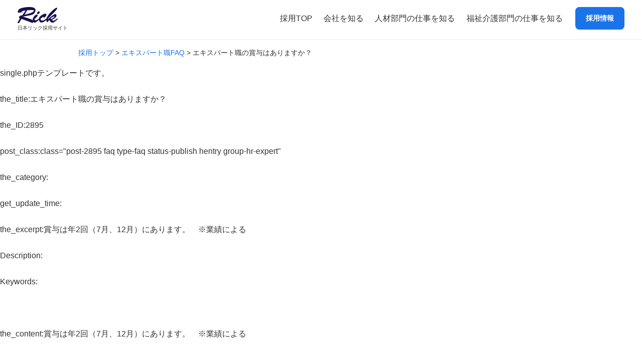

--- FILE ---
content_type: text/html; charset=UTF-8
request_url: https://recruit.nipponrick.co.jp/faq/h17/
body_size: 4650
content:
<?xml version="1.0" encoding="UTF-8" ?><!DOCTYPE html PUBLIC "-//W3C//DTD XHTML 1.0 Transitional//EN" "http://www.w3.org/TR/xhtml1/DTD/xhtml1-transitional.dtd">
<html xmlns="http://www.w3.org/1999/xhtml">
<head>
<meta http-equiv="Content-Type" content="text/html; charset=UTF-8" />
<meta http-equiv="Content-Script-Type" content="text/javascript" />

<meta name="description" itemprop="description" content="" />
<meta name="keywords" content="" />

<title>エキスパート職の賞与はありますか？ ｜ 日本リック株式会社採用サイト</title>


<meta property="og:site_name" content="日本リック株式会社採用サイト" />
<meta property="og:locale" content="ja_JP" />
<meta property="og:url" content="https://recruit.nipponrick.co.jp/faq/h17/" />
<meta property="og:title" content="エキスパート職の賞与はありますか？" />
<meta property="og:type" content="article" />
<meta property="og:description" content="賞与は年2回（7月、12月）にあります。　※業績による" />
<meta property="og:image" content="https://recruit.nipponrick.co.jp/wp-content/themes/SAIYOU_OneColumn_template/img/thumbnail_noimage.png" />
<meta name="twitter:card" content="summary_large_image" />
<meta name="twitter:site" content="@" />

<meta name="article:publisher" content="https://www.facebook.com/nipponrick/" />

<meta name="author" content="日本リック株式会社" />

<link href="https://recruit.nipponrick.co.jp/wp-content/themes/SAIYOU_OneColumn_template/img/favicon.ico" rel="SHORTCUT ICON" />
<meta name="viewport"content="width=device-width,initial-scale=1.0,minimum-scale=1,maximum-scale=2,user-scalable=yes"><link rel="stylesheet" href="https://use.fontawesome.com/releases/v5.7.2/css/all.css" integrity="sha384-fnmOCqbTlWIlj8LyTjo7mOUStjsKC4pOpQbqyi7RrhN7udi9RwhKkMHpvLbHG9Sr" crossorigin="anonymous">
<link rel="stylesheet" href="https://recruit.nipponrick.co.jp/wp-content/themes/SAIYOU_OneColumn_template/css/base.css" type="text/css" />
<link rel="stylesheet" href="https://recruit.nipponrick.co.jp/wp-content/themes/SAIYOU_OneColumn_template/css/layout.css" type="text/css" />
<link rel="stylesheet" href="https://recruit.nipponrick.co.jp/wp-content/themes/SAIYOU_OneColumn_template/css/mo-contents-parts.css" type="text/css" />
<link rel="stylesheet" href="https://recruit.nipponrick.co.jp/wp-content/themes/SAIYOU_OneColumn_template/css/articlestyle.css?v=20414" type="text/css" />
<link rel="stylesheet" href="https://recruit.nipponrick.co.jp/wp-content/themes/SAIYOU_OneColumn_template/css/common.css" type="text/css" />
<link rel="stylesheet" href="https://recruit.nipponrick.co.jp/wp-content/themes/SAIYOU_OneColumn_template/css/mo-footer.css" type="text/css" />
<link rel="stylesheet" href="https://recruit.nipponrick.co.jp/wp-content/themes/SAIYOU_OneColumn_template/css/mo-header.css" type="text/css" />
<link rel="stylesheet" href="https://recruit.nipponrick.co.jp/wp-content/themes/SAIYOU_OneColumn_template/css/testcss.css" type="text/css" />
<link rel="stylesheet" href="https://recruit.nipponrick.co.jp/wp-content/themes/SAIYOU_OneColumn_template_Child/style.css" type="text/css" />
<!-- 20220513 -->
<!-- Global site tag (gtag.js) - Google Analytics -->
<script async src="https://www.googletagmanager.com/gtag/js?id=G-EC5D53WJX7"></script>
<script>
  window.dataLayer = window.dataLayer || [];
  function gtag(){dataLayer.push(arguments);}
  gtag('js', new Date());

  gtag('config', 'G-EC5D53WJX7');
</script><!-- clarity -->
<script type="text/javascript">
    (function(c,l,a,r,i,t,y){
        c[a]=c[a]||function(){(c[a].q=c[a].q||[]).push(arguments)};
        t=l.createElement(r);t.async=1;t.src="https://www.clarity.ms/tag/"+i;
        y=l.getElementsByTagName(r)[0];y.parentNode.insertBefore(t,y);
    })(window, document, "clarity", "script", "gob090fixg");
</script><meta name='robots' content='max-image-preview:large' />
<link rel='dns-prefetch' href='//ajax.googleapis.com' />
<link rel='dns-prefetch' href='//s.w.org' />
		<script type="text/javascript">
			window._wpemojiSettings = {"baseUrl":"https:\/\/s.w.org\/images\/core\/emoji\/13.1.0\/72x72\/","ext":".png","svgUrl":"https:\/\/s.w.org\/images\/core\/emoji\/13.1.0\/svg\/","svgExt":".svg","source":{"concatemoji":"https:\/\/recruit.nipponrick.co.jp\/wp-includes\/js\/wp-emoji-release.min.js?ver=5.8.12"}};
			!function(e,a,t){var n,r,o,i=a.createElement("canvas"),p=i.getContext&&i.getContext("2d");function s(e,t){var a=String.fromCharCode;p.clearRect(0,0,i.width,i.height),p.fillText(a.apply(this,e),0,0);e=i.toDataURL();return p.clearRect(0,0,i.width,i.height),p.fillText(a.apply(this,t),0,0),e===i.toDataURL()}function c(e){var t=a.createElement("script");t.src=e,t.defer=t.type="text/javascript",a.getElementsByTagName("head")[0].appendChild(t)}for(o=Array("flag","emoji"),t.supports={everything:!0,everythingExceptFlag:!0},r=0;r<o.length;r++)t.supports[o[r]]=function(e){if(!p||!p.fillText)return!1;switch(p.textBaseline="top",p.font="600 32px Arial",e){case"flag":return s([127987,65039,8205,9895,65039],[127987,65039,8203,9895,65039])?!1:!s([55356,56826,55356,56819],[55356,56826,8203,55356,56819])&&!s([55356,57332,56128,56423,56128,56418,56128,56421,56128,56430,56128,56423,56128,56447],[55356,57332,8203,56128,56423,8203,56128,56418,8203,56128,56421,8203,56128,56430,8203,56128,56423,8203,56128,56447]);case"emoji":return!s([10084,65039,8205,55357,56613],[10084,65039,8203,55357,56613])}return!1}(o[r]),t.supports.everything=t.supports.everything&&t.supports[o[r]],"flag"!==o[r]&&(t.supports.everythingExceptFlag=t.supports.everythingExceptFlag&&t.supports[o[r]]);t.supports.everythingExceptFlag=t.supports.everythingExceptFlag&&!t.supports.flag,t.DOMReady=!1,t.readyCallback=function(){t.DOMReady=!0},t.supports.everything||(n=function(){t.readyCallback()},a.addEventListener?(a.addEventListener("DOMContentLoaded",n,!1),e.addEventListener("load",n,!1)):(e.attachEvent("onload",n),a.attachEvent("onreadystatechange",function(){"complete"===a.readyState&&t.readyCallback()})),(n=t.source||{}).concatemoji?c(n.concatemoji):n.wpemoji&&n.twemoji&&(c(n.twemoji),c(n.wpemoji)))}(window,document,window._wpemojiSettings);
		</script>
		<style type="text/css">
img.wp-smiley,
img.emoji {
	display: inline !important;
	border: none !important;
	box-shadow: none !important;
	height: 1em !important;
	width: 1em !important;
	margin: 0 .07em !important;
	vertical-align: -0.1em !important;
	background: none !important;
	padding: 0 !important;
}
</style>
	<link rel='stylesheet' id='wp-block-library-css'  href='https://recruit.nipponrick.co.jp/wp-includes/css/dist/block-library/style.min.css?ver=5.8.12' type='text/css' media='all' />
<link rel='stylesheet' id='wpfront-scroll-top-css'  href='https://recruit.nipponrick.co.jp/wp-content/plugins/wpfront-scroll-top/css/wpfront-scroll-top.min.css?ver=2.0.7.08086' type='text/css' media='all' />
<link rel='stylesheet' id='parent-style-css'  href='https://recruit.nipponrick.co.jp/wp-content/themes/SAIYOU_OneColumn_template/style.css?ver=5.8.12' type='text/css' media='all' />
<script type='text/javascript' src='//ajax.googleapis.com/ajax/libs/jquery/1.12.4/jquery.min.js?ver=5.8.12' id='jquery-js'></script>
<link rel="https://api.w.org/" href="https://recruit.nipponrick.co.jp/wp-json/" /><link rel="EditURI" type="application/rsd+xml" title="RSD" href="https://recruit.nipponrick.co.jp/xmlrpc.php?rsd" />
<link rel="wlwmanifest" type="application/wlwmanifest+xml" href="https://recruit.nipponrick.co.jp/wp-includes/wlwmanifest.xml" /> 
<meta name="generator" content="WordPress 5.8.12" />
<link rel="canonical" href="https://recruit.nipponrick.co.jp/faq/h17/" />
<link rel='shortlink' href='https://recruit.nipponrick.co.jp/?p=2895' />
<link rel="alternate" type="application/json+oembed" href="https://recruit.nipponrick.co.jp/wp-json/oembed/1.0/embed?url=https%3A%2F%2Frecruit.nipponrick.co.jp%2Ffaq%2Fh17%2F" />
<link rel="alternate" type="text/xml+oembed" href="https://recruit.nipponrick.co.jp/wp-json/oembed/1.0/embed?url=https%3A%2F%2Frecruit.nipponrick.co.jp%2Ffaq%2Fh17%2F&#038;format=xml" />
<link rel="icon" href="https://recruit.nipponrick.co.jp/wp-content/uploads/cropped-nipponrick-logo-32x32.jpg" sizes="32x32" />
<link rel="icon" href="https://recruit.nipponrick.co.jp/wp-content/uploads/cropped-nipponrick-logo-192x192.jpg" sizes="192x192" />
<link rel="apple-touch-icon" href="https://recruit.nipponrick.co.jp/wp-content/uploads/cropped-nipponrick-logo-180x180.jpg" />
<meta name="msapplication-TileImage" content="https://recruit.nipponrick.co.jp/wp-content/uploads/cropped-nipponrick-logo-270x270.jpg" />
<script type="text/javascript" src="//ajax.googleapis.com/ajax/libs/jquery/1.8.3/jquery.min.js"></script>
<script type="text/javascript">   
 var $183 = $.noConflict(true);
 </script>
</head>


<body class="faq-template-default single single-faq postid-2895">
<!-- not widget-->
<div class="sp-wrapper">

<header>
<div class="header-all" style="">


<div class="header-wrapper clearfix">
<div class="header">

    <div class="header-rogo">
        <a href="https://www.nipponrick.co.jp" target="_blank" class="no_icon"><img src="https://recruit.nipponrick.co.jp/wp-content/themes/SAIYOU_OneColumn_template/img/rick_logo2.svg" alt="" width="80px" alt="日本リック株式会社採用サイト" /></a>
		<span class="logo-txt">日本リック採用サイト</span>
    </div>

<div class="header-right">

    <ul class="header-navi clearfix">
    <div class="widget_text headinnavi"><div class="textwidget custom-html-widget"><!-- <li class=""><a href="https://recruit.nipponrick.co.jp/care_recruit/" class="header-n-en02">採用情報 福祉介護部門</a></li>
<li class=""><a href="https://recruit.nipponrick.co.jp/hr_recruit/" class="header-n-en03">採用情報 人材部門</a></li> -->
<!-- <li class=""><a href="https://recruit.nipponrick.co.jp/care_newgeneration/" target="" class="header-n-en03" style="color: #555;background-color: #b7e56d;" rel="noopener">福祉介護部門 新卒採用</a></li>
<li class=""><a href="https://recruit.nipponrick.co.jp/hr_newgeneration/" target="" class="header-n-en03" style="color: #fff;background-color: #e3926d;margin-right:0px;" rel="noopener">人材部門 新卒採用</a></li> --></div></div>    </ul>


    <nav>
    <div class="navi-wrapper">
    <div class="HeaderMenuCustom"><ul id="menu-headermenu" class="HeaderNavi"><li id="menu-item-9" class="Navilist menu-item menu-item-type-custom menu-item-object-custom menu-item-9"><a href="/">採用TOP</a></li>
<li id="menu-item-4259" class="Navilist menu-item menu-item-type-custom menu-item-object-custom menu-item-has-children menu-item-4259"><a>会社を知る</a>
<ul class="sub-menu">
	<li id="menu-item-57" class="menu-item menu-item-type-post_type menu-item-object-page menu-item-57"><a href="https://recruit.nipponrick.co.jp/message/ceo-message/">社長メッセージ</a></li>
	<li id="menu-item-2741" class="menu-item menu-item-type-post_type menu-item-object-page menu-item-2741"><a href="https://recruit.nipponrick.co.jp/data/">数字で見る日本リック</a></li>
	<li id="menu-item-3644" class="menu-item menu-item-type-post_type menu-item-object-page menu-item-3644"><a href="https://recruit.nipponrick.co.jp/school-list/">採用実績校</a></li>
	<li id="menu-item-4260" class="menu-item menu-item-type-custom menu-item-object-custom menu-item-4260"><a href="https://www.nipponrick.co.jp/company-info/company">会社概要</a></li>
</ul>
</li>
<li id="menu-item-4027" class="Navilist menu-item menu-item-type-custom menu-item-object-custom menu-item-has-children menu-item-4027"><a>人材部門の仕事を知る</a>
<ul class="sub-menu">
	<li id="menu-item-61" class="menu-item menu-item-type-post_type menu-item-object-page menu-item-61"><a href="https://recruit.nipponrick.co.jp/human-resources-service-job/">人材部門の仕事</a></li>
	<li id="menu-item-65" class="menu-item menu-item-type-post_type menu-item-object-page menu-item-65"><a href="https://recruit.nipponrick.co.jp/training-employee-welfare/human-resources-service-career/">福利厚生・研修・キャリアパス</a></li>
	<li id="menu-item-68" class="menu-item menu-item-type-custom menu-item-object-custom menu-item-68"><a href="https://recruit.nipponrick.co.jp/hr_interview/">社員インタビュー</a></li>
	<li id="menu-item-3323" class="menu-item menu-item-type-post_type menu-item-object-page menu-item-3323"><a href="https://recruit.nipponrick.co.jp/hr_newgeneration/">新卒採用特設ページ</a></li>
	<li id="menu-item-56" class="menu-item menu-item-type-post_type menu-item-object-page menu-item-56"><a href="https://recruit.nipponrick.co.jp/message/human-resources-service-message/">採用担当からのメッセージ</a></li>
	<li id="menu-item-4970" class="menu-item menu-item-type-post_type menu-item-object-page menu-item-4970"><a href="https://recruit.nipponrick.co.jp/hr_recruit/">採用情報</a></li>
</ul>
</li>
<li id="menu-item-4261" class="Navilist menu-item menu-item-type-custom menu-item-object-custom menu-item-has-children menu-item-4261"><a>福祉介護部門の仕事を知る</a>
<ul class="sub-menu">
	<li id="menu-item-60" class="menu-item menu-item-type-post_type menu-item-object-page menu-item-60"><a href="https://recruit.nipponrick.co.jp/care-service-jop/">福祉介護部門の仕事</a></li>
	<li id="menu-item-63" class="menu-item menu-item-type-post_type menu-item-object-page menu-item-63"><a href="https://recruit.nipponrick.co.jp/training-employee-welfare/care-service-employee-welfare/">働き方・福利厚生</a></li>
	<li id="menu-item-64" class="menu-item menu-item-type-post_type menu-item-object-page menu-item-64"><a href="https://recruit.nipponrick.co.jp/training-employee-welfare/care-service-career/">研修・キャリアパス</a></li>
	<li id="menu-item-69" class="menu-item menu-item-type-custom menu-item-object-custom menu-item-69"><a href="https://recruit.nipponrick.co.jp/care_interview/">社員インタビュー</a></li>
	<li id="menu-item-3558" class="menu-item menu-item-type-post_type menu-item-object-page menu-item-3558"><a href="https://recruit.nipponrick.co.jp/care_newgeneration/">新卒採用特設ページ</a></li>
	<li id="menu-item-55" class="menu-item menu-item-type-post_type menu-item-object-page menu-item-55"><a href="https://recruit.nipponrick.co.jp/message/care-service-message/">採用担当からのメッセージ</a></li>
	<li id="menu-item-4971" class="menu-item menu-item-type-post_type menu-item-object-page menu-item-4971"><a href="https://recruit.nipponrick.co.jp/care_recruit/">採用情報</a></li>
</ul>
</li>
<li id="menu-item-2236" class="Navilist header-cv menu-item menu-item-type-custom menu-item-object-custom menu-item-has-children menu-item-2236"><a>採用情報</a>
<ul class="sub-menu">
	<li id="menu-item-2237" class="header-cv-sub-menu menu-item menu-item-type-post_type menu-item-object-page menu-item-2237"><a href="https://recruit.nipponrick.co.jp/hr_recruit/">人材部門 採用情報</a></li>
	<li id="menu-item-2238" class="header-cv-sub-menu menu-item menu-item-type-post_type menu-item-object-page menu-item-2238"><a href="https://recruit.nipponrick.co.jp/care_recruit/">福祉介護部門 採用情報</a></li>
</ul>
</li>
</ul></div>    </div>
    </nav>

</div>

</div>
</div>

</div>

<nav>
<div class="sp-header-all">
<div class="sp-header-co">
<h1 class="sp-header-rogo"><a href="https://www.nipponrick.co.jp"><img src="https://recruit.nipponrick.co.jp/wp-content/themes/SAIYOU_OneColumn_template/img/rick_logo2.svg" alt="日本リック株式会社" width="80px" /></a>
	<span class="logo-txt">日本リック採用サイト</span>
</h1>
</div>
</div>
</nav>


</header>
<div class="breadcrumbs-contents clearfix">
    <div class="breadcrumbs-contents-inner">
        <div class="breadcrumbs-wrapper">
            <div class="breadcrumbs" typeof="BreadcrumbList" vocab="https://schema.org/">
            <!-- Breadcrumb NavXT 6.6.0 -->
<span property="itemListElement" typeof="ListItem"><a property="item" typeof="WebPage" title="Go to 日本リック株式会社採用サイト." href="https://recruit.nipponrick.co.jp" class="home"><span property="name">採用トップ</span></a><meta property="position" content="1"></span> &gt; <span property="itemListElement" typeof="ListItem"><a property="item" typeof="WebPage" title="Go to the エキスパート職FAQ Group archives." href="https://recruit.nipponrick.co.jp/group/hr-expert/" class="taxonomy group"><span property="name">エキスパート職FAQ</span></a><meta property="position" content="2"></span> &gt; <span class="post post-faq current-item">エキスパート職の賞与はありますか？</span>            </div>
        </div>
    </div>
</div>







single.phpテンプレートです。<br /><br />



the_title:エキスパート職の賞与はありますか？<br /><br />
the_ID:2895<br /><br />
post_class:class="post-2895 faq type-faq status-publish hentry group-hr-expert"<br /><br />
the_category:<br /><br />
get_update_time:<br /><br />

the_excerpt:賞与は年2回（7月、12月）にあります。　※業績による<br /><br />
Description:<br /><br />
Keywords:<br /><br />
<br /><br />

the_content:賞与は年2回（7月、12月）にあります。　※業績による<br /><br />



--- FILE ---
content_type: text/css
request_url: https://recruit.nipponrick.co.jp/wp-content/themes/SAIYOU_OneColumn_template/css/base.css
body_size: 4973
content:
@charset "utf-8";
/*===================================================================
CSS information
file name  :  base.css
style info :  リセット及びbody初期設定
最下部に印刷設定あり・レイアウトに合わせて修正必須
=================================================================== */

* {-webkit-box-sizing: border-box;-moz-box-sizing: border-box;-o-box-sizing: border-box;-ms-box-sizing: border-box;box-sizing: border-box;}

/*===========================================================================*/
html{
font-size: 62.5%;/*1emを10pxに指定*/
font-family:'游ゴシック体', 'Yu Gothic', YuGothic, Meiryo, "segoe UI", "ヒラギノ丸ゴ ProN W4", "Hiragino Maru Gothic ProN", Arial, sans-serif;
font-weight: 500;  
-webkit-tap-highlight-color: rgba(0, 0, 0, 0);
-webkit-text-size-adjust: 100%;
-ms-text-size-adjust: 100%;
}
/* ===================================================================
ベースfontsize指定
===================================================================*/
@media (min-width: 1000px) {/* 1000px以上*/
body{font-size:1.8rem;}
}
@media (min-width: 768px) and (max-width: 999px) {/* 999px以下*/
body{font-size:1.7rem;}
}
@media screen and (min-width:0px) and (max-width: 769px) {/* 769px以下*/
body{font-size:1.6rem;}
}

/*===========================================================================*/
body {
width: 100%;
letter-spacing: 0;
color: #43474b;
}
body, div, dl, dt, dd, h1, h2, h3, h4, h5, h6, p, pre, form, fieldset, input, textarea, blockquote, th, td, ul {margin: 0;padding: 0;font-weight:normal;}
ul, ol {margin: 0;padding: 0;}
li {list-style: none;}
dd {margin: 0;}
form {margin: 0;}
input[type="text"], input[type="password"], textarea, select {outline: none;}
textarea {overflow: auto;vertical-align: top;outline: none;}
button, input, select, textarea {font-size: 100%;margin: 0;vertical-align: baseline;*vertical-align: middle;}
button, input {line-height: normal;*overflow: visible;border:none;}
button{outline:none;}
table {border-collapse: collapse;border-spacing: 0;}
hr {height: 0;margin: 0;padding: 0;border: 0;}
article, aside, details, figcaption, figure, footer, header, hgroup, nav, section {
display: block;
}

/* ===================================================================
img
===================================================================*/
img {
max-width: 100%;
height: auto;
width: auto\9; /* ie8 */
border:none;
}
img{-ms-interpolation-mode: bicubic;}
/* ===================================================================
フォント関係
=================================================================== */
.font_color_ffffff {color:#ffffff;}
.font_color_red {color:red;}
.font_weight_b {font-weight:bold;}
.font_weight_n {font-weight:normal;}

/*===========================================================================*/
/* ===================================================================
リンク関係
=================================================================== */
/*a{color:#43474b;}*/
a, a:link, a:active, a:visited {text-decoration: none;outline:none;outline: 0;}
a:hover {text-decoration: underline;outline: 0;}
a:focus {outline: none;}

/* ===================================================================
フロート関係
=================================================================== */
.fltl {float: left;}
.fltr {float: right;}
/* ===================================================================
clear関係
=================================================================== */
.clear {clear: both;}
.clearfix:after {content: "";clear: both;display: block;}
/* ===================================================================
strong
=================================================================== */
strong {
background: linear-gradient(transparent 60%, #ebe8fb 40%);/*cchangePoint*/
}
/* ===================================================================
引用
=================================================================== */
blockquote {
background: #eee;
padding: 25px;
font-family: "ヒラギノ角ゴ Pro W3","Hiragino Kaku Gothic Pro",Meiryo,"メイリオ",Helvetica,Sans-Serif;
}
/* ===================================================================
センター
=================================================================== */
.margincenter {margin-right:auto;margin-left:auto;}
.aligncenter {text-align:center;}
.alignleft {text-align:left;}
.alignright {text-align:right;}

/* ===================================================================
target blankのリンクにデフォルトでアイコンをつける・.no_iconつけないVer
=================================================================== */
/* a[target="_blank"]:hover{ 
color:#ff0000; cchangePoint
} */
a[target="_blank"]:after {
font-family: "Font Awesome 5 Free"; 
font-weight: 900; 
content: "\f2d2";
content:"";
margin-right: 3px;
margin-left: 5px;
font-weight: normal;
}
a.no_icon[target="_blank"]:after{
content: "";
padding: 0;
margin: 0;
}
/* ===================================================================
フォーム関係
=================================================================== */
/*------------------------input基本デザイン------------------------*/
.formstyle_atype input{
color: #43474b;
padding:10px;
border:solid 1px #ccc;
width:100%;
border-radius: 5px;
-webkit-border-radius: 5px;
-moz-border-radius: 5px;
transition: 0.3s;
outline: 0;
}
/*------------------------inputフォーカス時------------------------*/
.formstyle_atype input:focus {
border-color: #da3c41;
}
/*------------------------submitボタン・fontawesomeアイコン------------------------*/
.formstyle_atype_submit{
color: #FFF;
background: #1da1f3;
}
.formstyle_atype_submit:hover{
opacity: 0.9;
cursor: pointer;
}
/*------------------------ボタンレイアウト・フォーム内にボタン配置------------------------*/
.formstyle_atype_search_form{
position: relative;
}
.formstyle_atype_search_form .formstyle_atype_submit{
bottom: 3px;
padding: 0.5em 1em;
position: absolute;
right: 3px;
top: 3px;
}
/*------------------------ボタンデザイン------------------------*/
button{outline:none;}
/* ===================================================================
margin-top
=================================================================== */
.mt1 {margin-top:1px;}
.mt2 {margin-top:2px;}
.mt3 {margin-top:3px;}
.mt4 {margin-top:4px;}
.mt5 {margin-top:5px;}
.mt6 {margin-top:6px;}
.mt7 {margin-top:7px;}
.mt8 {margin-top:8px;}
.mt9 {margin-top:9px;}
.mt10 {margin-top:10px;}
.mt11 {margin-top:11px;}
.mt12 {margin-top:12px;}
.mt13 {margin-top:13px;}
.mt14 {margin-top:14px;}
.mt15 {margin-top:15px;}
.mt16 {margin-top:16px;}
.mt17 {margin-top:17px;}
.mt18 {margin-top:18px;}
.mt19 {margin-top:19px;}
.mt20 {margin-top:20px;}
.mt21 {margin-top:21px;}
.mt22 {margin-top:22px;}
.mt23 {margin-top:23px;}
.mt24 {margin-top:24px;}
.mt25 {margin-top:25px;}
.mt26 {margin-top:26px;}
.mt27 {margin-top:27px;}
.mt28 {margin-top:28px;}
.mt29 {margin-top:29px;}
.mt30 {margin-top:30px;}
.mt35 {margin-top:35px;}
.mt40 {margin-top:40px;}
.mt45 {margin-top:45px;}
.mt50 {margin-top:50px;}
.mt55 {margin-top:55px;}
.mt60 {margin-top:60px;}
.mt65 {margin-top:65px;}
.mt70 {margin-top:70px;}
.mt75 {margin-top:75px;}
.mt80 {margin-top:80px;}
.mt85 {margin-top:85px;}
.mt90 {margin-top:90px;}
.mt95 {margin-top:95px;}
.mt100 {margin-top:100px;}
.mt105 {margin-top:105px;}
.mt110 {margin-top:110px;}
.mt115 {margin-top:115px;}
.mt120 {margin-top:120px;}
.mt125 {margin-top:125px;}
.mt130 {margin-top:130px;}
.mt135 {margin-top:135px;}
.mt140 {margin-top:140px;}
.mt145 {margin-top:145px;}
.mt150 {margin-top:150px;}
.mt155 {margin-top:155px;}
.mt160 {margin-top:160px;}
.mt165 {margin-top:165px;}
.mt170 {margin-top:170px;}
.mt175 {margin-top:175px;}
.mt180 {margin-top:180px;}
.mt185 {margin-top:185px;}
.mt190 {margin-top:190px;}
.mt195 {margin-top:195px;}
.mt200 {margin-top:200px;}
/* ===================================================================
margin-right
=================================================================== */
.mr1 {margin-right:1px;}
.mr2 {margin-right:2px;}
.mr3 {margin-right:3px;}
.mr4 {margin-right:4px;}
.mr5 {margin-right:5px;}
.mr6 {margin-right:6px;}
.mr7 {margin-right:7px;}
.mr8 {margin-right:8px;}
.mr9 {margin-right:9px;}
.mr10 {margin-right:10px;}
.mr11 {margin-right:11px;}
.mr12 {margin-right:12px;}
.mr13 {margin-right:13px;}
.mr14 {margin-right:14px;}
.mr15 {margin-right:15px;}
.mr16 {margin-right:16px;}
.mr17 {margin-right:17px;}
.mr18 {margin-right:18px;}
.mr19 {margin-right:19px;}
.mr20 {margin-right:20px;}
.mr21 {margin-right:21px;}
.mr22 {margin-right:22px;}
.mr23 {margin-right:23px;}
.mr24 {margin-right:24px;}
.mr25 {margin-right:25px;}
.mr26 {margin-right:26px;}
.mr27 {margin-right:27px;}
.mr28 {margin-right:28px;}
.mr29 {margin-right:29px;}
.mr30 {margin-right:30px;}
.mr35 {margin-right:35px;}
.mr40 {margin-right:40px;}
.mr45 {margin-right:45px;}
.mr50 {margin-right:50px;}
.mr55 {margin-right:55px;}
.mr60 {margin-right:60px;}
.mr65 {margin-right:65px;}
.mr70 {margin-right:70px;}
.mr75 {margin-right:75px;}
.mr80 {margin-right:80px;}
.mr85 {margin-right:85px;}
.mr90 {margin-right:90px;}
.mr95 {margin-right:95px;}
.mr100 {margin-right:100px;}
.mr105 {margin-right:105px;}
.mr110 {margin-right:110px;}
.mr115 {margin-right:115px;}
.mr120 {margin-right:120px;}
.mr125 {margin-right:125px;}
.mr130 {margin-right:130px;}
.mr135 {margin-right:135px;}
.mr140 {margin-right:140px;}
.mr145 {margin-right:145px;}
.mr150 {margin-right:150px;}
.mr155 {margin-right:155px;}
.mr160 {margin-right:160px;}
.mr165 {margin-right:165px;}
.mr170 {margin-right:170px;}
.mr175 {margin-right:175px;}
.mr180 {margin-right:180px;}
.mr185 {margin-right:185px;}
.mr190 {margin-right:190px;}
.mr195 {margin-right:195px;}
.mr200 {margin-right:200px;}
.mr205 {margin-right:205px;}
.mr210 {margin-right:210px;}
.mr215 {margin-right:215px;}
.mr220 {margin-right:220px;}
.mr225 {margin-right:225px;}
.mr230 {margin-right:230px;}
.mr235 {margin-right:235px;}
.mr240 {margin-right:240px;}
.mr245 {margin-right:245px;}
.mr250 {margin-right:250px;}
.mr255 {margin-right:255px;}
.mr260 {margin-right:260px;}
.mr265 {margin-right:265px;}
.mr270 {margin-right:270px;}
.mr275 {margin-right:275px;}
.mr280 {margin-right:280px;}
.mr285 {margin-right:285px;}
.mr290 {margin-right:290px;}
.mr295 {margin-right:295px;}
.mr300 {margin-right:300px;}
.mr305 {margin-right:305px;}
.mr310 {margin-right:310px;}
.mr315 {margin-right:315px;}
.mr320 {margin-right:320px;}
.mr325 {margin-right:325px;}
.mr330 {margin-right:330px;}
.mr335 {margin-right:335px;}
.mr340 {margin-right:340px;}
.mr345 {margin-right:345px;}
.mr350 {margin-right:350px;}
.mr355 {margin-right:355px;}
.mr360 {margin-right:360px;}
.mr365 {margin-right:365px;}
.mr370 {margin-right:370px;}
.mr375 {margin-right:375px;}
.mr380 {margin-right:380px;}
.mr385 {margin-right:385px;}
.mr390 {margin-right:390px;}
.mr395 {margin-right:395px;}
.mr400 {margin-right:400px;}
/* ===================================================================
margin-bottom
=================================================================== */
.mb1 {margin-bottom:1px;}
.mb2 {margin-bottom:2px;}
.mb3 {margin-bottom:3px;}
.mb4 {margin-bottom:4px;}
.mb5 {margin-bottom:5px;}
.mb6 {margin-bottom:6px;}
.mb7 {margin-bottom:7px;}
.mb8 {margin-bottom:8px;}
.mb9 {margin-bottom:9px;}
.mb10 {margin-bottom:10px;}
.mb11 {margin-bottom:11px;}
.mb12 {margin-bottom:12px;}
.mb13 {margin-bottom:13px;}
.mb14 {margin-bottom:14px;}
.mb15 {margin-bottom:15px;}
.mb16 {margin-bottom:16px;}
.mb17 {margin-bottom:17px;}
.mb18 {margin-bottom:18px;}
.mb19 {margin-bottom:19px;}
.mb20 {margin-bottom:20px;}
.mb21 {margin-bottom:21px;}
.mb22 {margin-bottom:22px;}
.mb23 {margin-bottom:23px;}
.mb24 {margin-bottom:24px;}
.mb25 {margin-bottom:25px;}
.mb26 {margin-bottom:26px;}
.mb27 {margin-bottom:27px;}
.mb28 {margin-bottom:28px;}
.mb29 {margin-bottom:29px;}
.mb30 {margin-bottom:30px;}
.mb35 {margin-bottom:35px;}
.mb40 {margin-bottom:40px;}
.mb45 {margin-bottom:45px;}
.mb50 {margin-bottom:50px;}
.mb55 {margin-bottom:55px;}
.mb60 {margin-bottom:60px;}
.mb65 {margin-bottom:65px;}
.mb70 {margin-bottom:70px;}
.mb75 {margin-bottom:75px;}
.mb80 {margin-bottom:80px;}
.mb85 {margin-bottom:85px;}
.mb90 {margin-bottom:90px;}
.mb95 {margin-bottom:95px;}
.mb100 {margin-bottom:100px;}
.mb105 {margin-bottom:105px;}
.mb110 {margin-bottom:110px;}
.mb115 {margin-bottom:115px;}
.mb120 {margin-bottom:120px;}
.mb125 {margin-bottom:125px;}
.mb130 {margin-bottom:130px;}
.mb135 {margin-bottom:135px;}
.mb140 {margin-bottom:140px;}
.mb145 {margin-bottom:145px;}
.mb150 {margin-bottom:150px;}
.mb155 {margin-bottom:155px;}
.mb160 {margin-bottom:160px;}
.mb165 {margin-bottom:165px;}
.mb170 {margin-bottom:170px;}
.mb175 {margin-bottom:175px;}
.mb180 {margin-bottom:180px;}
.mb185 {margin-bottom:185px;}
.mb190 {margin-bottom:190px;}
.mb195 {margin-bottom:195px;}
.mb200 {margin-bottom:200px;}
/* ===================================================================
margin-left
=================================================================== */
.ml1 {margin-left:1px;}
.ml2 {margin-left:2px;}
.ml3 {margin-left:3px;}
.ml4 {margin-left:4px;}
.ml5 {margin-left:5px;}
.ml6 {margin-left:6px;}
.ml7 {margin-left:7px;}
.ml8 {margin-left:8px;}
.ml9 {margin-left:9px;}
.ml10 {margin-left:10px;}
.ml11 {margin-left:11px;}
.ml12 {margin-left:12px;}
.ml13 {margin-left:13px;}
.ml14 {margin-left:14px;}
.ml15 {margin-left:15px;}
.ml16 {margin-left:16px;}
.ml17 {margin-left:17px;}
.ml18 {margin-left:18px;}
.ml19 {margin-left:19px;}
.ml20 {margin-left:20px;}
.ml21 {margin-left:21px;}
.ml22 {margin-left:22px;}
.ml23 {margin-left:23px;}
.ml24 {margin-left:24px;}
.ml25 {margin-left:25px;}
.ml26 {margin-left:26px;}
.ml27 {margin-left:27px;}
.ml28 {margin-left:28px;}
.ml29 {margin-left:29px;}
.ml30 {margin-left:30px;}
.ml35 {margin-left:35px;}
.ml40 {margin-left:40px;}
.ml45 {margin-left:45px;}
.ml50 {margin-left:50px;}
.ml55 {margin-left:55px;}
.ml60 {margin-left:60px;}
.ml65 {margin-left:65px;}
.ml70 {margin-left:70px;}
.ml75 {margin-left:75px;}
.ml80 {margin-left:80px;}
.ml85 {margin-left:85px;}
.ml90 {margin-left:90px;}
.ml95 {margin-left:95px;}
.ml100 {margin-left:100px;}
.ml105 {margin-left:105px;}
.ml110 {margin-left:110px;}
.ml115 {margin-left:115px;}
.ml120 {margin-left:120px;}
.ml125 {margin-left:125px;}
.ml130 {margin-left:130px;}
.ml135 {margin-left:135px;}
.ml140 {margin-left:140px;}
.ml145 {margin-left:145px;}
.ml150 {margin-left:150px;}
.ml155 {margin-left:155px;}
.ml160 {margin-left:160px;}
.ml165 {margin-left:165px;}
.ml170 {margin-left:170px;}
.ml175 {margin-left:175px;}
.ml180 {margin-left:180px;}
.ml185 {margin-left:185px;}
.ml190 {margin-left:190px;}
.ml195 {margin-left:195px;}
.ml200 {margin-left:200px;}
/* ===================================================================
padding-top
=================================================================== */
.pt1 {padding-top:1px;}
.pt2 {padding-top:2px;}
.pt3 {padding-top:3px;}
.pt4 {padding-top:4px;}
.pt5 {padding-top:5px;}
.pt6 {padding-top:6px;}
.pt7 {padding-top:7px;}
.pt8 {padding-top:8px;}
.pt9 {padding-top:9px;}
.pt10 {padding-top:10px;}
.pt11 {padding-top:11px;}
.pt12 {padding-top:12px;}
.pt13 {padding-top:13px;}
.pt14 {padding-top:14px;}
.pt15 {padding-top:15px;}
.pt16 {padding-top:16px;}
.pt17 {padding-top:17px;}
.pt18 {padding-top:18px;}
.pt19 {padding-top:19px;}
.pt20 {padding-top:20px;}
.pt21 {padding-top:21px;}
.pt22 {padding-top:22px;}
.pt23 {padding-top:23px;}
.pt24 {padding-top:24px;}
.pt25 {padding-top:25px;}
.pt26 {padding-top:26px;}
.pt27 {padding-top:27px;}
.pt28 {padding-top:28px;}
.pt29 {padding-top:29px;}
.pt30 {padding-top:30px;}
.pt35 {padding-top:35px;}
.pt40 {padding-top:40px;}
.pt45 {padding-top:45px;}
.pt50 {padding-top:50px;}
.pt55 {padding-top:55px;}
.pt60 {padding-top:60px;}
.pt65 {padding-top:65px;}
.pt70 {padding-top:70px;}
.pt75 {padding-top:75px;}
.pt80 {padding-top:80px;}
.pt85 {padding-top:85px;}
.pt90 {padding-top:90px;}
.pt95 {padding-top:95px;}
.pt100 {padding-top:100px;}
.pt105 {padding-top:105px;}
.pt110 {padding-top:110px;}
.pt115 {padding-top:115px;}
.pt120 {padding-top:120px;}
.pt125 {padding-top:125px;}
.pt130 {padding-top:130px;}
.pt135 {padding-top:135px;}
.pt140 {padding-top:140px;}
.pt145 {padding-top:145px;}
.pt150 {padding-top:150px;}
.pt155 {padding-top:155px;}
.pt160 {padding-top:160px;}
.pt165 {padding-top:165px;}
.pt170 {padding-top:170px;}
.pt175 {padding-top:175px;}
.pt180 {padding-top:180px;}
.pt185 {padding-top:185px;}
.pt190 {padding-top:190px;}
.pt195 {padding-top:195px;}
.pt200 {padding-top:200px;}
/* ===================================================================
padding-right
=================================================================== */
.pr1 {padding-right:1px;}
.pr2 {padding-right:2px;}
.pr3 {padding-right:3px;}
.pr4 {padding-right:4px;}
.pr5 {padding-right:5px;}
.pr6 {padding-right:6px;}
.pr7 {padding-right:7px;}
.pr8 {padding-right:8px;}
.pr9 {padding-right:9px;}
.pr10 {padding-right:10px;}
.pr11 {padding-right:11px;}
.pr12 {padding-right:12px;}
.pr13 {padding-right:13px;}
.pr14 {padding-right:14px;}
.pr15 {padding-right:15px;}
.pr16 {padding-right:16px;}
.pr17 {padding-right:17px;}
.pr18 {padding-right:18px;}
.pr19 {padding-right:19px;}
.pr20 {padding-right:20px;}
.pr21 {padding-right:21px;}
.pr22 {padding-right:22px;}
.pr23 {padding-right:23px;}
.pr24 {padding-right:24px;}
.pr25 {padding-right:25px;}
.pr26 {padding-right:26px;}
.pr27 {padding-right:27px;}
.pr28 {padding-right:28px;}
.pr29 {padding-right:29px;}
.pr30 {padding-right:30px;}
.pr35 {padding-right:35px;}
.pr40 {padding-right:40px;}
.pr45 {padding-right:45px;}
.pr50 {padding-right:50px;}
.pr55 {padding-right:55px;}
.pr60 {padding-right:60px;}
.pr65 {padding-right:65px;}
.pr70 {padding-right:70px;}
.pr75 {padding-right:75px;}
.pr80 {padding-right:80px;}
.pr85 {padding-right:85px;}
.pr90 {padding-right:90px;}
.pr95 {padding-right:95px;}
.pr100 {padding-right:100px;}
.pr105 {padding-right:105px;}
.pr110 {padding-right:110px;}
.pr115 {padding-right:115px;}
.pr120 {padding-right:120px;}
.pr125 {padding-right:125px;}
.pr130 {padding-right:130px;}
.pr135 {padding-right:135px;}
.pr140 {padding-right:140px;}
.pr145 {padding-right:145px;}
.pr150 {padding-right:150px;}
.pr155 {padding-right:155px;}
.pr160 {padding-right:160px;}
.pr165 {padding-right:165px;}
.pr170 {padding-right:170px;}
.pr175 {padding-right:175px;}
.pr180 {padding-right:180px;}
.pr185 {padding-right:185px;}
.pr190 {padding-right:190px;}
.pr195 {padding-right:195px;}
.pr200 {padding-right:200px;}
/* ===================================================================
padding-bottom
=================================================================== */
.pb1 {padding-bottom:1px;}
.pb2 {padding-bottom:2px;}
.pb3 {padding-bottom:3px;}
.pb4 {padding-bottom:4px;}
.pb5 {padding-bottom:5px;}
.pb6 {padding-bottom:6px;}
.pb7 {padding-bottom:7px;}
.pb8 {padding-bottom:8px;}
.pb9 {padding-bottom:9px;}
.pb10 {padding-bottom:10px;}
.pb11 {padding-bottom:11px;}
.pb12 {padding-bottom:12px;}
.pb13 {padding-bottom:13px;}
.pb14 {padding-bottom:14px;}
.pb15 {padding-bottom:15px;}
.pb16 {padding-bottom:16px;}
.pb17 {padding-bottom:17px;}
.pb18 {padding-bottom:18px;}
.pb19 {padding-bottom:19px;}
.pb20 {padding-bottom:20px;}
.pb21 {padding-bottom:21px;}
.pb22 {padding-bottom:22px;}
.pb23 {padding-bottom:23px;}
.pb24 {padding-bottom:24px;}
.pb25 {padding-bottom:25px;}
.pb26 {padding-bottom:26px;}
.pb27 {padding-bottom:27px;}
.pb28 {padding-bottom:28px;}
.pb29 {padding-bottom:29px;}
.pb30 {padding-bottom:30px;}
.pb35 {padding-bottom:35px;}
.pb40 {padding-bottom:40px;}
.pb45 {padding-bottom:45px;}
.pb50 {padding-bottom:50px;}
.pb55 {padding-bottom:55px;}
.pb60 {padding-bottom:60px;}
.pb65 {padding-bottom:65px;}
.pb70 {padding-bottom:70px;}
.pb75 {padding-bottom:75px;}
.pb80 {padding-bottom:80px;}
.pb85 {padding-bottom:85px;}
.pb90 {padding-bottom:90px;}
.pb95 {padding-bottom:95px;}
.pb100 {padding-bottom:100px;}
.pb105 {padding-bottom:105px;}
.pb110 {padding-bottom:110px;}
.pb115 {padding-bottom:115px;}
.pb120 {padding-bottom:120px;}
.pb125 {padding-bottom:125px;}
.pb130 {padding-bottom:130px;}
.pb135 {padding-bottom:135px;}
.pb140 {padding-bottom:140px;}
.pb145 {padding-bottom:145px;}
.pb150 {padding-bottom:150px;}
.pb155 {padding-bottom:155px;}
.pb160 {padding-bottom:160px;}
.pb165 {padding-bottom:165px;}
.pb170 {padding-bottom:170px;}
.pb175 {padding-bottom:175px;}
.pb180 {padding-bottom:180px;}
.pb185 {padding-bottom:185px;}
.pb190 {padding-bottom:190px;}
.pb195 {padding-bottom:195px;}
.pb200 {padding-bottom:200px;}
/* ===================================================================
padding-left
=================================================================== */
.pl1 {padding-left:1px;}
.pl2 {padding-left:2px;}
.pl3 {padding-left:3px;}
.pl4 {padding-left:4px;}
.pl5 {padding-left:5px;}
.pl6 {padding-left:6px;}
.pl7 {padding-left:7px;}
.pl8 {padding-left:8px;}
.pl9 {padding-left:9px;}
.pl10 {padding-left:10px;}
.pl11 {padding-left:11px;}
.pl12 {padding-left:12px;}
.pl13 {padding-left:13px;}
.pl14 {padding-left:14px;}
.pl15 {padding-left:15px;}
.pl16 {padding-left:16px;}
.pl17 {padding-left:17px;}
.pl18 {padding-left:18px;}
.pl19 {padding-left:19px;}
.pl20 {padding-left:20px;}
.pl21 {padding-left:21px;}
.pl22 {padding-left:22px;}
.pl23 {padding-left:23px;}
.pl24 {padding-left:24px;}
.pl25 {padding-left:25px;}
.pl26 {padding-left:26px;}
.pl27 {padding-left:27px;}
.pl28 {padding-left:28px;}
.pl29 {padding-left:29px;}
.pl30 {padding-left:30px;}
.pl35 {padding-left:35px;}
.pl40 {padding-left:40px;}
.pl45 {padding-left:45px;}
.pl50 {padding-left:50px;}
.pl55 {padding-left:55px;}
.pl60 {padding-left:60px;}
.pl65 {padding-left:65px;}
.pl70 {padding-left:70px;}
.pl75 {padding-left:75px;}
.pl80 {padding-left:80px;}
.pl85 {padding-left:85px;}
.pl90 {padding-left:90px;}
.pl95 {padding-left:95px;}
.pl100 {padding-left:100px;}
.pl105 {padding-left:105px;}
.pl110 {padding-left:110px;}
.pl115 {padding-left:115px;}
.pl120 {padding-left:120px;}
.pl125 {padding-left:125px;}
.pl130 {padding-left:130px;}
.pl135 {padding-left:135px;}
.pl140 {padding-left:140px;}
.pl145 {padding-left:145px;}
.pl150 {padding-left:150px;}
.pl155 {padding-left:155px;}
.pl160 {padding-left:160px;}
.pl165 {padding-left:165px;}
.pl170 {padding-left:170px;}
.pl175 {padding-left:175px;}
.pl180 {padding-left:180px;}
.pl185 {padding-left:185px;}
.pl190 {padding-left:190px;}
.pl195 {padding-left:195px;}
.pl200 {padding-left:200px;}

/*=================================================================== -------------------------*/
@media print {
.header_all {display:none;}
.g_navi {display:none;}
.c_right {display:none;}
.footer_all {display:none;}
.c_left {width:100%; float:none;}
} 
/*=================================================================== -------------------------*/


--- FILE ---
content_type: text/css
request_url: https://recruit.nipponrick.co.jp/wp-content/themes/SAIYOU_OneColumn_template/css/layout.css
body_size: 433
content:
/* ===================================================================
CSS information
file name  :  layout.css
style info :  基本的なデザイン・レイアウト幅高さなどの設定
=================================================================== */

/*==========================================================
コンテンツベース
==========================================================*/
.contents{
max-width: 1240px;
margin: 0 auto;
}
.main-article .contents-bg-color02:first-of-type .contents:first-of-type .contents-inner:first-of-type{/*最初のinner要素*/
padding: 25px 25px 85px 25px;
}
.contents-inner{/*ブロック要素*/
padding: 90px 25px 85px 25px;
}
.contents-inner-short{/*ブロック要素*/
padding: 25px 25px 60px 25px;
}
.contents-all-inner{/*ブロック要素*/
padding: 90px 0px 85px 0px;
}
.contents-all-inner-inner{/*ブロック要素*/
padding: 0px 25px 0px 25px;
}
/*==========================================================
背景固定
==========================================================*/
.fixed-bg100 {
height: 100vh;
padding: 0;
text-align: center;
}
.fixed-bg30 {
height: 30vh;
text-align: center;
}

@media screen and (min-width:769px) {/* 769px以上*/
/*==========================================================
PC
==========================================================*/


}
/*==========================================================
SP
==========================================================*/
@media screen and (min-width: 0px) and (max-width:768px) {/* 768px以下*/

.main-article .contents-bg-color02:first-of-type .contents:first-of-type .contents-inner:first-of-type{/*最初のinner要素*/
padding: 25px 15px 85px 15px;
}
.contents-inner{/*ブロック要素*/
padding: 55px 15px 85px 15px;
}

.contents-inner-short{/*ブロック要素*/
padding: 25px 15px 60px 15px;
}



























}

--- FILE ---
content_type: text/css
request_url: https://recruit.nipponrick.co.jp/wp-content/themes/SAIYOU_OneColumn_template/css/mo-contents-parts.css
body_size: 603
content:
@charset "utf-8";
/*==========================================================
CSS information
file name  :  mo-contents-parts.css
style info :  

==========================================================*/
/*==========================================================
トップimage
==========================================================*/
.index-topimg-all{
max-width:1240px;
margin: 0 auto;
}
.index-catchcopy{
padding: 15% 0 5% 0;
text-align: center;
}
.index-catchnavi{
width: 70%;
margin: 0 auto;
line-height: 1.3;
}
/*=============================
トップimageボタン
=============================*/
.index-catchnavi-t-lb{
width:47%;
display: inline-block;
margin-right: 15px;
}
.index-catchnavi-t-lb a{
color: #FFF;
text-decoration: none;
padding: 15px;
display: block;
}
.index-catchnavi-t-lbc{
width:47%;
text-align: center;
margin: 15px auto 0 auto;
}
.index-catchnavi-t-lbc a{
color: #FFF;
text-decoration: none;
padding: 15px;
display: block;
}
/*=============================
トップimageボタンデザイン
=============================*/
.index-catchnavi-button{
background-color: rgba(25,15,77,0.5);
color: #FFF;
font-weight: bold;
border: solid 3px #FFFFFF;
text-align: center;
}
.index-catchnavi-button::before,
.index-catchnavi-button::after {
position: absolute;
z-index: -1;
display: block;
content: '';
}
.index-catchnavi-button,
.index-catchnavi-button::before,
.index-catchnavi-button::after {
-webkit-box-sizing: border-box;
-moz-box-sizing: border-box;
box-sizing: border-box;
-webkit-transition: all .3s;
transition: all .3s;
}
.index-catchnavi-button:hover,.index-catchnavi-button a:hover{
background-color: rgba(255,255,255,0.5);
border-color: #190F4D;
color: #190F4D;
font-weight: bold;
}





/*=============================
PC
=============================*/
@media screen and (min-width:769px) {/* 769px以上*/








}
/*=============================
SP
=============================*/
@media screen and (min-width: 0px) and (max-width:768px) {/* 768px以下*/
/*==========================================================
SPトップimage
==========================================================*/
.index-catchcopy{
padding: 35% 15px 10% 15px;
text-align: center;
}
.index-catchnavi{
width: 100%;
margin: 0 auto;
}
.index-catchnavi-t-lb{
width:70%;
margin-top: 15px;
margin-right: 0px;
}
.index-catchnavi-t-lbc{
width:70%;
text-align: center;
margin-top: 15px;
}



}
























--- FILE ---
content_type: text/css
request_url: https://recruit.nipponrick.co.jp/wp-content/themes/SAIYOU_OneColumn_template/css/articlestyle.css?v=20414
body_size: 3515
content:
/* ===================================================================
CSS information
file name  :  articlestyle.css
style info :  記事エリアテキスト装飾他CSSファイル
=================================================================== */
/* ===================================================================
記事内タグスタイル
===================================================================*/
h1, h2, h3, h4, h5, h6 {
    font-weight: 600;
}
h1:not(.header-rogo, .sp-header-rogo) {
    font-size: 32px;
    text-align: center;
    margin-top: 1em;
    margin-bottom: 1em;
}
h2 {
    font-size: 24px;
    margin-top: 1em;
    margin-bottom: 1em;
}
h3 {
    font-size: 20px;
    margin-top: 1em;
    margin-bottom: 1em;
}
.main-article p { margin-bottom: 1em; line-height: 1.8; }

/* ===================================================================
管理画面設定・記事・画像回り込み指定
=================================================================== */
/*==============中央==============*/
.main-article img.aligncenter {
display: block;
margin: 0 auto!important;
padding: 0 !important;
border: 0 !important;
}
/*==============左==============*/
.main-article img.alignleft {
float: left;
width:30%;
height: 250px;
margin: 15px 15px 15px 0 !important;
padding: 0 !important;
border: 0 !important;
object-fit: cover;
}
.main-article img.alignleft50 {
float: left;
width:50%;
height: 300px;
margin: 15px 15px 15px 0 !important;
padding: 0 !important;
border: 0 !important;
object-position: 0 50%;
object-fit: cover;
}
/*==============右==============*/
.main-article img.alignright {
float: right;
width:30%;
height: 250px;
margin: 15px 0 15px 15px !important;
padding: 0 !important;
border: 0 !important;
object-fit: cover;
}
.main-article img.alignright50 {
float: right;
width:50%;
height: 300px;
margin: 15px 0 15px 15px !important;
padding: 0 !important;
border: 0 !important;
object-position: 0 50%;
object-fit: cover;
}

/*=============================
Google Mapsマイマップ
=============================*/
.google-mymap {
overflow: hidden;
}
.google-mymap iframe,
.google-mymap object,
.google-mymap embed {
margin-top:-46px;
}

/* ===================================================================
バックグラウンドカラー
===================================================================*/

.contents-bg-color01{background-color: #F7F8FA;}
.contents-bg-color02{background-color: #FFF;}

/* ===================================================================
コンテンツタイトル[front-page.php]
===================================================================*/
.con-t-box{
width: 100%;
padding: 10px 10px 5px 0;
margin-bottom: 45px;
line-height: 1.1;
color: #000;
}
.con-t-title{
font-size: 3.5rem;
font-weight: 600;
}
.con-t-disc{
font-size:1.5rem;
margin-bottom: 50px;
font-weight: bold;
}
.con-t-box .hr {
background: #190F4D;
width: 64px;
display: block;
height: 3px;
}
.con-disc{
width: 100%;
margin-bottom: 45px;
}
/* ===================================================================
page.phpタイトル[ page.php ]
===================================================================*/
.main-article .con-t-title{
font-size:3.5rem;
color:#000;
font-weight: normal;
font-weight: 600;
}
.main-article .con-t-disc{
font-size:1.5rem;
margin-bottom: 25px;
}
.main-article .con-t-box .hr {
width: 32px;
height: 1px;
display: block;
background: #190F4D;
}


/*日本語タイトル対応*/
.con-t-box-jp{
width: 100%;
padding: 10px 10px 5px 0;
margin-bottom: 35px;
line-height: 1.1;
color: #000;
}
.main-article .con-t-title-jp{
font-size:2.5rem;
color:#000;
font-weight: normal;
font-weight: 600;
}
.main-article .con-t-disc-jp{
font-size:1.5rem;
margin-bottom: 15px;
}
.main-article .con-t-box-jp .hr {
width: 62px;
height: 2px;
display: block;
background: #190F4D;
}



.bartow{
position: relative;
padding-bottom: 25px;
margin-bottom: 30px;
text-align: center;
font-size: 1.5rem;
}
.bartow:before{
left: 50%;
margin-left: -30px;
background: #20a3f2;
content: "";
position: absolute;
bottom: 0;
width: 30px;
height: 3px;
}
.bartow:after{
right: 50%;
margin-right: -30px;
background: #190F4D;
content: "";
position: absolute;
bottom: 0;
width: 30px;
height: 3px;
}
.bartow span {
font-family: "Josefin Sans",sans-serif;
font-size: 3.5rem;
display: block;
}
.main-article h3{
margin-bottom: 40px;
padding: 18px 25px;
background-color:  rgba(25,15,77,0.90);
color: #ffffff;
overflow:auto;
}
.main-article h3 .htitle {
display: inline-block;
margin-right: 40px;
font-size: 2.4rem;
vertical-align: middle;
}
.main-article h3 .htitle-sub {
display: inline-block;
font-size: 1.3rem;
line-height: 1.6;
vertical-align: middle;
}

.main-article h4{
position: relative;
margin-bottom: 40px;
padding-left: 42px;
font-weight: 600;
letter-spacing: 0.1em;
overflow:auto;
}
.main-article h4 .htitle {
display: inline-block;
margin-right: 20px;
font-size: 2.4rem;
vertical-align: middle;
}
.main-article h4 .htitle-sub {
display: inline-block;
font-size: 1.3rem;
line-height: 1.6;
vertical-align: middle;
}
.main-article h4:before{
content: '';
display: block;
position: absolute;
top: 50%;
left: 0;
width: 22px;
height: 2px;
margin-top: -1px;
background-color: #003265;
}

.main-article h5{
font-size: 2rem;
margin-bottom: 20px;
font-weight: 600;
}
.middle-title{
font-size:2.2rem;
font-weight: bold;
color:#FFFFFF;
}
/* ===================================================================
カテゴリータイトル[ page.php ]
===================================================================*/
/* .category-t-wrapper{
position:relative;
padding: 250px 0 0 0;
}
.category-t-t{
font-size:2rem;
font-weight: bold;
}
.category-t-box{
padding: 10px 15px 10px 15px;
color: #FFF;
position: absolute;
top: 50px;
right: 0px;
background-color: rgba(25,15,77,0.80);
max-width: 470px;
left: 72%;
margin-left: -235px;
z-index: 2;
}
.category-t-img{
width: 82%;
position: absolute;
height: 250px;
top: 0;
background-repeat: no-repeat;
background-position: 0% 50%;
background-size: cover;
} */

/*=============================
コンテンツ要素スタイル
=============================*/
.con-list-item-all{
margin-right: 12.5px;
margin-left: 12.5px;
background-color: #FFFFFF;
}
.con-list-item-inner-thum{
text-align: center;
}
.con-list-item-inner-thum:hover {
filter:alpha(opacity=70);/* IE 6,7*/
-ms-filter: "alpha(opacity=70)";/* IE 8,9 */
-moz-opacity:0.7;/* FF , Netscape */
-khtml-opacity: 0.7;/* Safari 1.x */
opacity:0.7;
zoom:1;/*IE*/
}
.con-list-item-in-text{
font-size: 1.4rem;
margin: 0 15px;
padding: 15px 15px;
border-bottom: 1px solid #190F4D;
background-color: #FFFFFF;
}
.con-list-item-in-read {
display: block;
font-size: 1.2rem;
text-align: right;
padding: 0px 15px;
height: 40px;
line-height: 40px;
transition: 0.2s ease;
}
.con-list-item-inner-blink{
position: relative;
/* z-index: 1; 必要であればリンク要素の重なりのベース順序指定 */
color:#43474b;
}
.con-list-item-inner-blink a{
position: absolute;
top: 0;
left: 0;
width: 100%;
height: 100%;
text-indent:-999px;
/* z-index: 2; 必要であればリンク要素の重なりのベース順序指定 */
color:#43474b;
}
.con-list-item-inner-blink:hover {
filter:alpha(opacity=70);/* IE 6,7*/
-ms-filter: "alpha(opacity=70)";/* IE 8,9 */
-moz-opacity:0.7;/* FF , Netscape */
-khtml-opacity: 0.7;/* Safari 1.x */
opacity:0.7;
zoom:1;/*IE*/
}
/*=============================
コンテンツボック/並び(最大7列)
=============================*/
.con-list-box{
width:100%;
}
.con-list-item{
float: left;
width: 14.28571%;
}
.con-list-item a:hover{text-decoration: none;}
.con-list-item:first-child:nth-last-child(1),
.con-list-item:first-child:nth-last-child(1) ~ .con-list-item {
width: 100%;
}
.con-list-item:first-child:nth-last-child(2),
.con-list-item:first-child:nth-last-child(2) ~ .con-list-item {
width: 50%;
}
.con-list-item:first-child:nth-last-child(3),
.con-list-item:first-child:nth-last-child(3) ~ .con-list-item {
width: 33.33333%;
}
.con-list-item:first-child:nth-last-child(4),
.con-list-item:first-child:nth-last-child(4) ~ .con-list-item {
width: 25%;
}
.con-list-item:first-child:nth-last-child(5),
.con-list-item:first-child:nth-last-child(5) ~ .con-list-item {
width: 20%;
}
.con-list-item:first-child:nth-last-child(6),
.con-list-item:first-child:nth-last-child(6) ~ .con-list-item {
width: 16.66667%;
}
.con-list-item:first-child:nth-last-child(7),
.con-list-item:first-child:nth-last-child(7) ~ .con-list-item {
width: 14.28571%;
}
/*=============================
メッセージ目次・全背景紺色[front-page.php]
=============================*/
.contents_wrap_center {
position: relative;
margin-bottom: 60px;
padding: 260px 0 80px 0;
}
.contents_wrap_center::before {
content: "";
position: absolute;
top: 0;
width: 100%;
height: 100%;
max-height: 460px;
z-index: 1;
}
.container {
width: 100%;
}
.contents_wrap_center .contents_box {
color: #FFF;
background-color: rgba(25,15,77,0.90);
padding: 50px 50px 70px;
position: relative;
z-index: 10;
}
.contents_wrap_center .contents_box {
margin-left: auto;
}
/*=============================
コンテンツ背景画像・new左[front-page.php]
=============================*/
.contents_wrap {
position: relative;
margin-bottom: 95px;
padding: 60px 0;
}
.contents_wrap::before {
content: "";
position: absolute;
left: 0;
top: 0;
width: 100%;
height: 100%;
max-width: 70%;
max-height: 460px;
z-index: 1;
}
.container {
width: 100%;
}
.contents_wrap .contents_box {
color: #FFF;
background-color: rgba(25,15,77,0.90);
padding: 50px 50px 70px;
max-width: 50%;
position: relative;
z-index: 10;
}
.contents_wrap .contents_box {
margin-left: auto;
}
/*=============================
コンテンツ背景画像・new右[front-page.php]
=============================*/
.contents_wrap_right {
position: relative;
margin-bottom: 95px;
padding: 60px 0;
}
.contents_wrap_right::before {
content: "";
position: absolute;
right: 0;
top: 0;
width: 100%;
height: 100%;
max-width: 70%;
max-height: 460px;
z-index: 1;
}
.container {
width: 100%;
}
.contents_wrap_right .contents_box {
color: #FFF;
background-color: rgba(25,15,77,0.90);
padding: 50px 50px 70px;
max-width: 50%;
position: relative;
z-index: 10;
}
.contents_wrap_right .contents_box {
}
/*=============================
BOXリンク
=============================*/
.contents_box_link{

}
.contents_box_link_a{
font-size: 1.3rem;
font-weight: bold;
float: right;
color: #FFF;
transition: 0.5s;
background-color: rgba(25,15,77,0.90);
border: solid 1px #FFF;
padding: 8px 15px 5px 15px;
margin-top:15px;
}
a.contents_box_link_a{text-decoration: none;}
.contents_box_link_a:first-child{
margin-left: 5px;
}
.contents_box_link_a::after{
font-family: "Font Awesome 5 Free"; 
font-weight: 900; 
content: "\f101";
color: #FFF;
margin-left: 5px;
}
a.contents_box_link_a:hover::after {
font-family: "Font Awesome 5 Free"; 
font-weight: 900; 
content: "\f101";
color: #190F4D;
margin-left: 5px;
}
.contents_box_link_a:hover{
transition: 0.5s;
background-color:  rgba(255,255,255,0.85);
color: #190F4D;
}
/*=============================
メッセージ目次page.php
=============================*/
/*----------左側画像----------*/
.message_contents_wrap {
position: relative;
margin-bottom: 0px;
padding: 250px 0 0 0;
}
.message_contents_wrap::before {
content: "";
position: absolute;
left: 0;
top: 0;
width: 100%;
height: 100%;
max-width: 70%;
max-height: 460px;
z-index: 1;
}
.message_container {
width: 100%;
}
.message_contents_wrap .contents_box {
color: #FFF;
background-color: rgba(25,15,77,0.9);
padding: 50px 50px 70px;
max-width: 50%;
position: relative;
z-index: 10;
margin-left: auto;
}
.message_contents_wrap .contents_box {}
.message_contents_wrap .contents_title{
font-weight: bold;
font-size: 2.3rem;
margin-bottom: 15px
}
.message_contents_wrap .contents_title span{
font-size: 1.3rem;
}
.message_contents_wrap .contents_description{}
.message_contents_wrap .contents_link{}
/*----------右側画像----------*/
.message_contents_wrap_right {
position: relative;
margin-bottom: 0px;
padding: 250px 0 0 0;
}
.message_contents_wrap_right::before {
content: "";
position: absolute;
right: 0;
top: 0;
width: 100%;
height: 100%;
max-width: 70%;
max-height: 460px;
z-index: 1;
}
.message_container {
width: 100%;
}
.message_contents_wrap_right .contents_box {
color: #FFF;
background-color: rgba(25,15,77,0.9);
padding: 50px 50px 70px;
max-width: 50%;
position: relative;
z-index: 10;
}
.message_contents_wrap_right .contents_box {
}
.message_contents_wrap_right .contents_title{
font-weight: bold;
font-size: 2.3rem;
margin-bottom: 15px
}
.message_contents_wrap_right .contents_title span{
font-size: 1.3rem;
}
.message_contents_wrap_right .contents_description{}
.message_contents_wrap_right .contents_link{}
/*=============================
メッセージコンテンツ内page.php
=============================*/
/*----------左側画像----------*/
.inmessage_contents_wrap {
position: relative;
margin-bottom: 0px;
padding: 250px 0 0 0;
}
.inmessage_contents_wrap::before {
content: "";
position: absolute;
left: 0;
top: 0;
width: 100%;
height: 100%;
max-width: 70%;
max-height: 460px;
z-index: 1;
    transform: scale(-1, 1);
    filter: FlipH;
    -ms-filter: "FlipH";
}
.inmessage_container {
width: 100%;
}
.inmessage_contents_wrap .contents_box {
color: #43474b;
background-color: rgba(255,255,255,0.70);
padding: 50px 50px 70px;
max-width: 90%;
position: relative;
z-index: 10;
margin-left: auto;
}
.inmessage_contents_wrap .contents_box {
}
.inmessage_contents_wrap .contents_title{
font-weight: bold;
font-size: 2.3rem;
margin-bottom: 15px
}
.inmessage_contents_wrap .contents_title span{
font-size: 1.3rem;
}
.inmessage_contents_wrap .contents_description{}
.inmessage_contents_wrap .contents_link{}
/*----------右側画像----------*/
.inmessage_contents_wrap_right {
position: relative;
margin-bottom: 0px;
padding: 250px 0 0 0;
}
.inmessage_contents_wrap_right::before {
content: "";
position: absolute;
right: 0;
top: 0;
width: 100%;
height: 100%;
max-width: 70%;
max-height: 460px;
z-index: 1;
}
.inmessage_container {
width: 100%;
}
.inmessage_contents_wrap_right .contents_box {
color: #43474b;
background-color: rgba(255,255,255,0.6);
padding: 50px 50px 70px;
max-width: 90%;
position: relative;
z-index: 10;
}
.inmessage_contents_wrap_right .contents_box {
}
.inmessage_contents_wrap_right .contents_title{
font-weight: bold;
font-size: 2.3rem;
margin-bottom: 25px
}
.inmessage_contents_wrap_right .contents_title span{
font-size: 1.3rem;
}
.inmessage_contents_wrap_right .contents_description{}
.inmessage_contents_wrap_right .contents_link{}

/*=============================
メッセージ
=============================*/
.message-title{
position: relative;
    z-index: 1;
    padding: 10px 0px 10px 80px;
    font-size: 3rem;
    font-weight: bold;
    color: #FFF;
    line-height: 1.3;
    background-color: rgba(25,15,77,0.90);
}
.message-title-br::after {
	content: "" ;
	white-space: pre ;
}
/*=============================
FAQ[カスタムページ/page.php]
=============================*/
.arconix-faq-title{
font-size: 1.6rem!important;
font-weight: bold;
}
h3.arconix-faq-term-title{
background-color: #FFF;
color:#000000;
font-weight: bold;
font-size: 2.3rem;
text-align: center;
margin: 0px 0 45px 0;
}
@media screen and (min-width: 0px) and (max-width:768px) {/* 768px以下*/
.arconix-faq-content {
    padding: 25px 0px!important;
}
}
/*=============================
個人情報保護[page.php]
=============================*/
.pvyu-title-big{
text-align: center;
font-weight: bold;
font-size: 2.8rem;
/* margin-bottom: 45px; */
margin: 1em 0;
}
.pvyu-title {
/* padding: 10px;
border: 1px solid #CCC;
border-radius: 5px;
-webkit-border-radius: 5px;
-moz-border-radius: 5px;
margin-bottom: 45px; */
font-weight: 600;
margin: 1em 0;
}
/* .pvyu-title::before{
font-family: "Font Awesome 5 Free"; 
font-weight: 900; 
content: "\f7a5";
color: #190F4D;
margin-right: 5px;
} */
.pvyu-text-block{
/* padding: 0 10px;
margin-bottom: 45px; */
margin-bottom: 1em;
}
.pvyu-text-block.listno li {
margin-left: 25px;
list-style-position: outside;
list-style-type: decimal;
}
.pvyu-text-block.circle li {
margin-left: 25px;
list-style-position: outside;
list-style-type: circle;
}
.tabele_style_right {
border:1px #cccccc solid;
padding:10px;
}
.tabele_style_left {
border:1px #D9CEC2 solid;
padding:10px;
background-color: #F5F2ED;
}
.tabele_style_right_p {
border:1px #D9CEC2 solid;
padding:10px;
background-color: #FAB5B7;
}
.tabele_style_right_b {
border:1px #D9CEC2 solid;
padding:10px;
background-color: #8AA5D2;
}

.tabelestyle02 {
border:1px #D9CEC2 solid;
padding:10px;
}
.tabelestyle02c {
border:1px #D9CEC2 solid;
padding:10px;
background-color: #F5F2ED;
}
















/*=============================
PC
=============================*/
@media screen and (min-width:769px) {/* 769px以上*/








}
/*=============================
SP
=============================*/
@media screen and (min-width: 0px) and (max-width:768px) {/* 768px以下*/
.con-list-item-all{
margin-right: 0px;
margin-left: 0px;
background-color: #FFFFFF;
}
/* ===================================================================
管理画面設定・記事・画像回り込み指定
=================================================================== */
.main-article img.alignleft {
width:40%;
height: 200px;
}

.main-article img.alignright {
width:40%;
height: 200px;
}
/*=============================
SPコンテンツタイトル
=============================*/
.con-t-title{
font-size:2.5rem;
font-weight: bold;
}
.con-t-disc{
font-size:1rem;
}
.con-list-item-inner{
margin-right: 0;
}
.con-list-item-inner-thum{
text-align: center;
}
/*=============================
SPコンテンツボック/並びリセット(最大7列)
=============================*/
.con-list-item{
float: left;
width: 100%;
margin-top: 25px;
}
.con-list-item a:hover{text-decoration: none;}
.con-list-item:first-child:nth-last-child(1),
.con-list-item:first-child:nth-last-child(1) ~ .con-list-item {
width: 100%;
margin-top: 25px;
}
.con-list-item:first-child:nth-last-child(2),
.con-list-item:first-child:nth-last-child(2) ~ .con-list-item {
width: 100%;
margin-top: 25px;
}
.con-list-item:first-child:nth-last-child(3),
.con-list-item:first-child:nth-last-child(3) ~ .con-list-item {
width: 100%;
margin-top: 25px;
}
.con-list-item:first-child:nth-last-child(4),
.con-list-item:first-child:nth-last-child(4) ~ .con-list-item {
width: 100%;
margin-top: 25px;
}
.con-list-item:first-child:nth-last-child(5),
.con-list-item:first-child:nth-last-child(5) ~ .con-list-item {
width: 100%;
margin-top: 25px;
}
.con-list-item:first-child:nth-last-child(6),
.con-list-item:first-child:nth-last-child(6) ~ .con-list-item {
width: 100%;
margin-top: 25px;
}
.con-list-item:first-child:nth-last-child(7),
.con-list-item:first-child:nth-last-child(7) ~ .con-list-item {
width: 100%;
margin-top: 25px;
}

/* ===================================================================
カテゴリータイトル[ page.php ]
===================================================================*/
/* .category-t-wrapper{
padding: 150px 0 0 0;
}
.category-t-img{
height: 150px;
} */


/*=============================
コンテンツ背景画像・new左[front-page.php]
=============================*/
.contents_wrap .contents_box {
max-width: 90%;
}
/*=============================
コンテンツ背景画像・new右[front-page.php]
=============================*/
.contents_wrap_right .contents_box {
max-width: 90%;
}

/*=============================
メッセージ目次
=============================*/
.message_contents_wrap_right .contents_box {
background-color: rgba(25,15,77,0.9);
max-width: 100%;
}
.message_contents_wrap .contents_box {
background-color: rgba(25,15,77,0.9);
max-width: 100%;
}
.message_contents_wrap {padding: 380px 0 0 0;}
.message_contents_wrap::before {max-width: 100%;}
.message_contents_wrap .contents_box {max-width: 100%; padding: 20px 20px 50px 20px;}
.message_contents_wrap_right {padding: 380px 0 0 0;}
.message_contents_wrap_right::before {max-width: 100%;}
.message_contents_wrap_right .contents_box {max-width: 100%; padding: 20px 20px 50px 20px;}
/*=============================
メッセージコンテンツ
=============================*/
.message-title{
font-size: 2.5rem;
padding-left: 15px;

}
.message-title-br::after {
	content: "\A" ;
	white-space: pre ;
}

.inmessage_contents_wrap {padding: 380px 0 0 0;}
.inmessage_contents_wrap::before {max-width: 100%;}
.inmessage_contents_wrap .contents_box {max-width: 100%; padding: 20px 20px 50px 20px;}
.inmessage_contents_wrap_right {padding: 380px 0 0 0;}
.inmessage_contents_wrap_right::before {max-width: 100%;}
.inmessage_contents_wrap_right .contents_box {max-width: 100%; padding: 20px 20px 50px 20px;}















}















--- FILE ---
content_type: text/css
request_url: https://recruit.nipponrick.co.jp/wp-content/themes/SAIYOU_OneColumn_template/css/common.css
body_size: 599
content:
/* ===================================================================
CSS information
file name  :  common.css
style info :  プラグイン/外部JS/jQuery用CSSなど
=================================================================== */

/*==========================================================
パンくずリスト文字丸め・プラグイン
==========================================================*/
.breadcrumbs-wrapper{width:100%;}
.breadcrumbs {
display: inline-block;
padding: 0;
margin-top: -3px;
vertical-align: middle;
max-width: 80%;
white-space: nowrap;
overflow: hidden;
text-overflow: ellipsis;
font-weight: bold;
font-size:1.2rem;
}
.breadcrumbs:hover {max-width: none;}
.breadcrumbs-contents-inner{
padding: 5px 15px 15px 15px;
}



/*==========================================================
ヘッダー背景スライダーjQuery
==========================================================*/
.bg-slider {
width: 100%;
height: 100vh;
background-position:center center;
background-size: cover;
align-items: center;
justify-content: center;
}
/*overlay用*/
.bg-slider-black{background-image: url("../img/slider-over-black-004.png");}

/*=============================
フェードスタイルjQuery
=============================*/
/* .fade {opacity: 0;transition: all .5s ease;}
.fade.show {opacity: 1;transform: none;}
.fade--lr {transform: translate(-30px, 0);}
.fade--rl {transform: translate(30px, 0);}
.fade--up {transform: translate(0, 100px);}
.fade--down {transform: translate(0, -100px);}
.fade--scaleUp {transform: scale(.5);}
.fade--scaleDown {transform: scale(1.5);}
.fade--rotateL {transform: rotate(180deg);}
.fade--rotateR {transform: rotate(-180deg);} */































--- FILE ---
content_type: text/css
request_url: https://recruit.nipponrick.co.jp/wp-content/themes/SAIYOU_OneColumn_template/css/mo-footer.css
body_size: 1370
content:
@charset "utf-8";
/*==========================================================
CSS information
file name  :  mo-footer.css
style info :  
フッター関連のCSS
==========================================================*/
/*=============================
フッター
=============================*/
.footer-all{
width: 100%;
background-color: #190f4d;
}
.footer-all-w{
width: 100%;
background-color: #FFF;
display: none;
}
.footer-all-img{
width: 100%;
background-image: url("/wp-content/uploads/recruit-footer.jpg");

background-size:  cover;
background-position: right center;
z-index: 1;
}
.footer-all-black{
background-color: rgba(0,0,0,0.40);z-index: 2;
}
.footer{
max-width: 1240px;
margin: 0 auto;
}
.footer-inner{
padding: 15px 25px 10px 25px;
padding: 1em 1.5em;
}
.footer-inner-w{
background-color: #FFFFFF;
padding: 15px 25px 10px 25px;
}
.footer-inner-con{
color:#FFF;
}
.footer-copyright-inner{
border-top: 1px solid #A0A1A0;
border-top: none;
font-size:1.2rem;
font-size: 1em;
padding: 5px 25px 70px 25px;
padding:1em;
color: #A0A1A0;
color: #aaa;
text-align: right;
text-align: center;
}

/*=============================
フッターメニュー
=============================*/
.footer-inner-con-m{
margin: 30px 0;
}
/*フッターロゴ*/
.footer-inner-con-rogo{
text-align: right;
}
.footer-rogo{
text-align: center;
display: inline-block;
vertical-align: bottom;
margin-right: 15px;
}
/*フッターSNSアイコン*/
.footer-sns{
text-align: center;
margin: 0;
display: inline-block;
}
.footer-sns li{
display: inline-block;
margin-left: 25px;
font-size:2.5rem;
}
.footer-sns a{
color:#A0A1A0;
transition:.3s;
}
.footer-sns a:hover{
color:#55DBCB;
transition:.3s;
}
/*フッターメニュー*/
.footer-menu{
width: 25%;
padding: 0px 20px 0 20px;
float: left;
vertical-align: top;
position: relative;
}
.footer-menu:after{
content: "";
position: absolute;
top: 1px;
right: 0;
bottom: 1px;
display: block;
width: 0;
/*border-left: 1px dashed #A0A1A0;　区切りバー表示*/
}
.footer-inner-con-m .footer-menu:last-of-type.footer-menu:after {
display: none;
}
.footer-menu li{
position: relative;
margin-bottom: 5px;
}
.footer-menu li:last-child{
margin-bottom: 15px;
}
/*フッターメニューデザイン・大Menu*/
.footer-menu li.fcategory::before {
font-family: "Font Awesome 5 Free"; 
font-weight: 900; 
content: "\f35a";
position: absolute;
top: 50%;
height: 10px;
margin-top: -8px;
}
.footer-menu li.fcategory a{
font-size:1.6rem;
padding: 0 0 0 23px;
text-decoration: none;
color: #eee;
font-weight: bold;
transition:.2s;
display: block;
}
.footer-menu li.fcategory a:hover{
color: #55DBCB;
transition:.2s;
}
/*フッターメニューデザイン・大Menu子*/
.footer-menu li.fcategory-c::before {
font-family: "Font Awesome 5 Free"; 
font-weight: 900; 
content: "\f105";
position: absolute;
top: 50%;
height: 10px;
margin-top: -8px;
margin-left: 18px;
}
.footer-menu li.fcategory-c a{
font-size:1.3rem;
font-size:0.85em;
padding: 0 0 0 32px;
text-decoration: none;
color: #A0A1A0;
color: #eee;
transition:.2s;
display: block;
}
.footer-menu li.fcategory-c a:hover{
color: #55DBCB;
transition:.2s;
}
/*フッターメニューデザイン・小Menu*/
.footer-menu li.fmenu::before {
font-family: "Font Awesome 5 Free"; 
font-weight: 900; 
content: "\f105";
position: absolute;
top: 50%;
height: 10px;
margin-top: -8px;
}
.footer-menu li.fmenu a{
font-size:1.3rem;
padding: 0 0 0 15px;
text-decoration: none;
color: #A0A1A0;
transition:.2s;
display: block;
}
.footer-menu li.fmenu a:hover{
color: #55DBCB;
transition:.2s;
}
/*カテゴリータイトル(未使用)*/
.footer-m-t{
font-size:1.8rem;
font-weight: bold;
color:#FFF;
margin-bottom: 25px;
}
/*=============================
one-lineフッターメニュー(フッター募集要項)
=============================*/
.one-line-box{
text-align: center;
padding: 30px 0px 0px 0px;
}
.one-line-box02{/*2line用に拡張*/
text-align: center;
margin: 0 0px 15px 0;
}
.one-line-text{
font-size:3rem;
color:#FFFFFF;
font-weight: bold;
}
.one-line-entry{
color:#000000;
font-weight: bold;
text-align: center;
display: inline-block;
vertical-align: top;
margin: 0 15px 15px;
width: 300px;
}
@media screen and (min-width: 0px) and (max-width:768px) {/* 768px以下*/
.one-line-text{
font-size:2.5rem;
}
.one-line-entry{
width: 100%;
margin: 0 0 15px;
}
}

.one-line-entry a{
font-size:1em;
padding: 1em 3em;
background-color: rgba(25,15,77,0.5);
background: #1A73E8;
color: #FFF;
font-weight: bold;
text-align: center;
display: block;
text-decoration: none;
vertical-align: middle;
border-radius: 1em;
transition:.1s;
}
.one-line-entry:hover,.one-line-entry a:hover{
background-color: #fff;
color: #1A73E8;
font-weight: bold;
border-radius: 1em;
transition:.1s;
}








/*=============================
PC
=============================*/
@media screen and (min-width:769px) {/* 769px以上*/










}
/*=============================
SP
=============================*/
@media screen and (min-width: 0px) and (max-width:768px) {/* 768px以下*/

.footer-menu{
width: 100%;
padding: 30px 0 0 0;
float: none;
}
.footer-menu:after{
display: none;
}
.footer-sns{
margin-top: 15px;
}





}
























--- FILE ---
content_type: text/css
request_url: https://recruit.nipponrick.co.jp/wp-content/themes/SAIYOU_OneColumn_template/css/mo-header.css
body_size: 2825
content:
@charset "utf-8";
/*==========================================================
CSS information
file name  :  mo-header.css
style info :  
ヘッダー関連のCSS
==========================================================*/
/*=============================
ヘッダー
=============================*/
.header-all{
width:100%;
/* background-color: rgba(255,255,255,0.4); */
padding: 14px 1em;
border-bottom: solid 1px #eee;
z-index: 99;
}
.header-wrapper {z-index: 99;}
.HeaderAllFixed.header-wrapper{
width:100%;
background-color: rgba(255,255,255,0.9);
position: fixed;
}
.header {
max-width:1240px;
margin-top: 0;
margin-left: auto;
margin-right: auto;
padding-top: 0;
padding-bottom: 0;
padding-left: 15px;
padding-right: 15px;
}
/*=============================
ヘッダーロゴ
=============================*/
.header-rogo {
float:left;
}
.header-rogo img{
}
.logo-txt {
    font-size: 10px;
    display: block;
    margin-top: 2px;
}
.HeaderRogoFixed.header-rogo img{
width:80px;
transition: .3s;
}
.HeaderRogoFixed.header-rogo{
padding-top:5px;
padding-bottom:12px;
}
/*=============================
ヘッダー右側
=============================*/
.header-right {
/* width:81.9%; */
float:right;
align-items: center;
transition: .3s;
}
.HeaderRogoFixed .header-right{
padding-top:0px;
}
/*=============================
ヘッダー右上ナビゲーションMenu
=============================*/
.header-navi{
text-align: right;
width:100%;
font-size:1.2rem;
}
ul.header-navi li{
float: right;
transition: .2s;
}

.header-navi li{
border-top: 3px double #20a3f2;
border-top: none;
line-height: 1;
}
ul.header-navi li a.header-n-en01 {
font-weight: bold;
color:#FFFFFF;
background-color: #190F4D;
text-decoration: none;
padding: 8px 35px 8px 20px;
border-right: 1px solid #FFF;
display: block;
transition: .2s;
position: relative;
}
ul.header-navi li a.header-n-en01:hover{
background-color: #FFF;
color: #190F4D;
transition: .2s;
}
ul.header-navi li a.header-n-en01::after{
font-family: "Font Awesome 5 Free"; 
font-weight: 900; 
content: "\f101";
margin-left: 10px;
position: absolute;
top: 50%;
margin-top: -6px;
}
ul.header-navi li a.header-n-en02{
font-weight: bold;
color:#FFFFFF;
background-color: #190F4D;
text-decoration: none;
padding: 8px 35px 8px 20px;
border-right: 1px solid #FFF;
display: block;
transition: .2s;
position: relative;
}
ul.header-navi li a.header-n-en02:hover{
background-color: #FFF;
color: #190F4D;
transition: .2s;
}
ul.header-navi li a.header-n-en02::after{
font-family: "Font Awesome 5 Free"; 
font-weight: 900; 
content: "\f101";
margin-left: 10px;
position: absolute;
top: 50%;
margin-top: -6px;
}
ul.header-navi li a.header-n-en03{
font-weight: bold;
color:#FFFFFF;
background-color: #190F4D;
text-decoration: none;
padding: 8px 35px 8px 20px;
border-right: 1px solid #FFF;
display: block;
transition: .2s;
position: relative;
}
ul.header-navi li a.header-n-en03:hover{
background-color: #FFF;
color: #190F4D;
transition: .2s;
}
ul.header-navi li a.header-n-en03::after{
font-family: "Font Awesome 5 Free"; 
font-weight: 900; 
content: "\f101";
margin-left: 10px;
position: absolute;
top: 50%;
margin-top: -6px;
}

/*------------------------ヘッダーナビゲーション------------------------*/
/*ヘッダー固定jQuery処理*/
.HeaderNaviFixed{/*カクんとなる場合は親要素のheight指定*/
}
/*ナビゲーション囲み幅サイズ設定*/
.navi-wrapper{
width:100%;
transition: 0.9s;
/*margin: 0 auto; 中央配置*/
float:right; /*右寄せ*/
}
.navi-wrapper.HeaderNaviFixed{/*Fix後処理*/
width:100%;
transition: 0.9s;
right:0;/*右寄せ*/
}
/*レイアウト設定・ナビゲーション浮かせる処理*/
.Navilist{position: relative; z-index: 99;}
/*レイアウト設定・子メニューはデフォルトclose&浮かせるアブソルート*/
.Navilist ul.sub-menu{
position: absolute;
display: none; 
background: #fff;
margin-top: 0;
border: solid 1px #ddd;
border-radius: 8px;
width: max-content;
}
/*レイアウト設定・ナビゲーション横並び化*/
.HeaderNavi li{display: inline-block;}
 /*レイアウト設定・ナビゲーション横幅均等分割*/
li.Navilist { float: left; cursor: pointer; width: unset !important;}
li.Navilist:first-child:nth-last-child(1),
li.Navilist:first-child:nth-last-child(1) ~ li.Navilist { width: 100%;}
li.Navilist:first-child:nth-last-child(2),
li.Navilist:first-child:nth-last-child(2) ~ li.Navilist { width: 50%;}
li.Navilist:first-child:nth-last-child(3),
li.Navilist:first-child:nth-last-child(3) ~ li.Navilist { width: 33.33333%;}
li.Navilist:first-child:nth-last-child(4),
li.Navilist:first-child:nth-last-child(4) ~ li.Navilist { width: 25%;}
li.Navilist:first-child:nth-last-child(5),
li.Navilist:first-child:nth-last-child(5) ~ li.Navilist { width: 20%;}
li.Navilist:first-child:nth-last-child(6),
li.Navilist:first-child:nth-last-child(6) ~ li.Navilist { width: 16.66667%;}
li.Navilist:first-child:nth-last-child(7),
li.Navilist:first-child:nth-last-child(7) ~ li.Navilist { width: 14.28571%;}
/*レイアウト設定・サブメニューの横並びを解除*/
.HeaderNavi .sub-menu li.menu-item{display: block;float: none;}

/*装飾設定・親スタイル*/
.HeaderNavi li.Navilist{/*区切り*/
position: relative;
display: block;
}
.HeaderNavi li.Navilist:after{/*区切り*/
position:absolute;
display: block;
content: ""; 
top: 15px;
right: 0;
bottom: 15px;
/* border-left: 2px solid #ccc; */
}
.HeaderNavi li.Navilist:last-child:after{/*区切り最後要素none*/
display: none;
}
/*装飾設定・リストスタイル*/
li.Navilist a{
/* padding:16px 0; */
padding: 0.6em 0.7em !important;
font-size: 1.2rem;
font-size: unset !important;
/* font-weight: bold; */
color: #000000;
color: unset !important;
text-align: center;
text-decoration: none;
display: block; 
}
li.Navilist a:hover {
color: #1a73e8 !important;
}
li.Navilist {/*親背景色
background-color: rgba(102,102,102,0.6);*/
}
li.Navilist:hover {/*下線*/
/* border-bottom:3px #190F4D solid; */
}
/*装飾設定・子スタイル*/
.HeaderNavi ul.sub-menu li a{/*子リンク色*/
position: relative;
/* font-size: 1.3rem; */
/* font-weight: bold; */
/* color: #000000; */
background-color: rgba(255,255,255,0.4);
padding: 1em !important;
display: flex;
justify-content: left;
align-items: center;
text-align: left;
line-height: 1;
}
.HeaderNaviFixed .HeaderNavi ul.sub-menu li a{
background-color: rgba(255,255,255,0.9);
}
/*装飾設定・子スタイル:hover*/
.HeaderNavi ul.sub-menu li a:hover{/*子リンク色*/
color: #FFFFFF;
/* font-weight: bold; */
/* background-color: rgba(25,15,77,0.7); */
}

.header-cv {
    background: #1a73e8;
    border-radius: 8px;
    margin-left: 1em;
    font-size: 14px;
    line-height: 2;
}
li.header-cv a {
    color: #fff !important;
	font-weight: 600;
	padding: 0.6em 1.5em !important;
}
li.header-cv a:hover {
    color: #fff !important;
}
li.header-cv .sub-menu {
	border-color: #1a73e8;
}
li.header-cv-sub-menu a {
    color: unset !important;
}
li.header-cv-sub-menu a:hover {
    color: #1a73e8 !important;
}

/*=============================
spサイドメニュー
=============================*/
.sp-wrapper {
position: relative;
width: 100%;
height: 100%;
background: #FFF;
-webkit-transition: all .5s ease;
transition: all .5s ease;
z-index: 2;
}
/* サイドメニューオープン時 */
.side-open .sp-wrapper,
.side-open .overlay {
-webkit-transform: translate3d(-300px, 0, 0);
transform: translate3d(-375px, 0, 0);
}
.overlay {
content: '';
visibility: hidden;
position: fixed;
top: 0;
left: 0;
display: block;
width: 100%;
height: 100%;
background: rgba(0,0,0,0);
-webkit-transition: all .5s ease;
transition: all .5s ease;
z-index: 3;
}
.side-open .overlay {
visibility: visible;
cursor: pointer;
background: rgba(0,0,0,.7);
}
.overlay::after {/*Close文字デザイン*/
font-size: 4rem;
content: "Close";
visibility: hidden;
position: fixed;
top: 40%;
left: 120px;
display: block;
width: 100%;
height: 50px;
color: rgba(255,255,255,0);
font-weight: bold;
text-align: center;
-webkit-transition: all .5s ease;
transition: all .5s ease;
}
.side-open .overlay::after {
visibility: visible;
color: rgba(255,255,255,.8);
}
/* サイドメニューコンテンツ/開閉用ボタン */
.side-menu-btn {
position: fixed;
top: 5px;
right: 20px;
width: 40px;
height: 40px;
padding: 5px;
cursor: pointer;
z-index: 4;
background-image: url("../img/side_open.png");
background-size: contain;
background-repeat: no-repeat;
transition: .1s;
}
.side-menu-btn {
top: 0.75em;
right: 1em;
width: 32px;
height: 32px;
}
.side-open .side-menu-btn {
position: fixed;
top: 20px;
right: 20px;
width: 40px;
height: 40px;
padding: 5px;
cursor: pointer;
z-index: 4;
background-image: url("../img/side_close2.png");
background-size: contain;
background-repeat: no-repeat;
transition: .1s;
}
.side-open .side-menu-btn {
width: 32px;
height: 32px;
top: 0.75em;
right: 1em;
}
.side-menu-rogo{
position: fixed;
top: 3em;
padding-left: 10px;
}
/* サイドメニューコンテンツ */
.side-menu {
/* font-size: 1.4rem; */
position: fixed;
top: 0;
right: 0;
box-sizing: border-box;
width: 375px;
height: 100%;
padding: 10em 2em 2em;
text-align: left;
background-color: #190f4d;
z-index: 1;
}
.MobileSidebarMenuCustom li a{
display: block;
text-decoration: none;
color: #FFF;
/* background-color: #0b0722; */
padding: 0.5em 1em;
}
.MobileSidebarMenuCustom .sub-menu li a{
display: block;
background-color: #100931;
}
.MobileSidebarMenuCustom .sub-menu li a:hover{
display: block;
background-color: #39A2AE;
}
.MobileSidebarMenuCustom ul.sub-menu{
display: none; 
}
ul.MobileSidebarNavi{
	width: 100%;
	height: 100%;
	display: block;
	overflow: auto;
}
.MobileSidebarNavi .NavilistMo{
position: relative;
cursor: pointer;
}
/*下矢印↓*/
.MobileSidebarNavi .NavilistMo:after {
content: "";
position: absolute;
border-right: 2px solid #FFF;
border-bottom: 2px solid #FFF;
width: 5px;
top:20px;
right: 20px;
height: 5px;
transform: rotate(45deg);
color: #FFF;
}
/*上矢印↑*/
.MobileSidebarNavi .NavilistMo.ac:after {
content: "";
position: absolute;
border-left: 2px solid #FFF;
border-top: 2px solid #FFF;
border-right: 0;
border-bottom: 0;
width: 5px;
top:20px;
right: 20px;
height: 5px;
transform: rotate(45deg);
}
/*=============================
SPサイドメニューTEL
=============================*/
.sp-header-tel{
margin-top: 20px;
display: none;
}
.sp-header-tel a{
display: block;
color:#A0A1A0;
text-decoration: none;
}
.sp-header-tel-icon{
display: inline-block;
vertical-align: middle;
font-size: 2rem;
margin-right: 5px;
}
.sp-header-tel-info{
display: inline-block;
vertical-align: middle;
line-height: 1.1;
}
.sp-header-tel-no{
font-weight: bold;
font-size: 2.5rem;
}
.sp-header-tel-time{
font-size:1.1rem;
text-align: center;
}


/*=============================
PC
=============================*/
@media screen and (min-width:769px) {/* 769px以上*/

.sp-header-all{
display: none;
}
.side-menu-btn{
display: none;
}
.side-menu {
display: none;
}
ul.MobileSidebarNavi{
display: none;
}


}
/*=============================
SP
=============================*/
@media screen and (min-width: 0px) and (max-width:768px) {/* 768px以下*/

.header-all{
display: none;
}
.g-navi-all{
display: none;
}
.sp-header-all{
width: 100%;
background-color: #FFF;
z-index: 99;
height: 49px;
}
.sp-header-co{
background-color: #FFF;
padding: 5px 15px 5px 15px;
padding: 8px 1em 6px;
border-bottom: solid 1px #eee;
position: fixed;
width: 100%;
z-index: 99;
}
.sp-header-rogo img{
width:64px;
/* transition: .5s; */
}








}
























--- FILE ---
content_type: text/css
request_url: https://recruit.nipponrick.co.jp/wp-content/themes/SAIYOU_OneColumn_template/css/testcss.css
body_size: 2925
content:
/* ===================================================================
CSS information
file name  :  testcss.css
style info :  test
=================================================================== */
/*=============================
フォーム
=============================*/
.form-style table{ width: 100%; table-layout: fixed;text-align: left;}
.form-style.contents-inner{
padding: 20px 15px 10px 15px;
}
.form-style .thtitle {
border:1px #D9CEC2 solid;
padding:10px;
background-color: #F5F2ED;
width:30%;
}
.form-style .tdbox {
border:1px #D9CEC2 solid;
padding:10px;
width:70%;
}
.form-style .tdbox02 {
border:1px #D9CEC2 solid;
padding:10px;
width:35%;
}
.form-style .con-t-title{
font-size:3.5rem;
color:#000;
font-weight: normal;
font-weight: 600;
}
.form-style .con-t-box .hr {
width: 32px;
height: 1px;
display: block;
background: #190F4D;
}
.form-style .con-t-disc{
font-size:1.5rem;
margin-bottom: 25px;
}
.form-style .caption{
font-size: 1.2rem;
}
.praac {
height: 250px;
width: 100%;
overflow: auto;
border: 1px solid #CCC;
padding: 10px;
background-color: #F5F5F5;
}
@media screen and (min-width: 0px) and (max-width:768px) {/* 768px以下*/
.form-style tr:first-child td.thtitle{
border-top: solid 1px #D9CEC2;
width: 100%;
}
.form-style .thtitle,
.form-style .tdbox,
.form-style .tdbox02 {
border-top: none;
display: block;
width: 100%;
}
}
/******************************************************************************************************
入力フォーム部分
*******************************************************************************************************/
.form-style .form_style_text {
width:95%;
font-size: 16px;
border:0;
padding:5px;
font-family:Arial, sans-serif;
color:#333;
border:solid 1px #ccc;
-webkit-border-radius: 3px;
-moz-border-radius: 3px;
border-radius: 3px;
-moz-box-shadow: inset 1px 4px 9px -6px rgba(0, 0, 0, 0.3);
-webkit-box-shadow: inset 1px 4px 9px -6px rgba(0, 0, 0, 0.3);
box-shadow: inset 1px 4px 9px -6px rgba(0, 0, 0, 0.3);
}
.form-style .form_style_select {
width:35%;
font-size: 16px;
border:0;
padding:5px;
font-family:Arial, sans-serif;
color:#333;
border:solid 1px #ccc;
-webkit-border-radius: 3px;
-moz-border-radius: 3px;
border-radius: 3px;
-moz-box-shadow: inset 1px 4px 9px -6px rgba(0, 0, 0, 0.3);
-webkit-box-shadow: inset 1px 4px 9px -6px rgba(0, 0, 0, 0.3);
box-shadow: inset 1px 4px 9px -6px rgba(0, 0, 0, 0.3);
}
.form-style .form_style_select_full {
width:95%;
font-size: 16px;
border:0;
padding:5px;
font-family:Arial, sans-serif;
color:#333;
border:solid 1px #ccc;
-webkit-border-radius: 3px;
-moz-border-radius: 3px;
border-radius: 3px;
-moz-box-shadow: inset 1px 4px 9px -6px rgba(0, 0, 0, 0.3);
-webkit-box-shadow: inset 1px 4px 9px -6px rgba(0, 0, 0, 0.3);
box-shadow: inset 1px 4px 9px -6px rgba(0, 0, 0, 0.3);
}
input:focus {
border:solid 1px #EEA34A;
/*text-align: center;*/
}

/******************************************************************************************************
フォームチェックボックス
*******************************************************************************************************/
.form-style .recruit-checkbutton-box{
display: flex; 
justify-content: left;
align-items: center;
flex-wrap: wrap;
}
.form-style .recruit-contents-checkbutton-box{
color: #000;
background-color: #FFF;
width: 33.33333%;
padding: 15px 0px 15px 0px;
box-sizing: border-box;
position: relative;
}
/******************************************************************************************************
フォームボタン
*******************************************************************************************************/
.form-button-all{
display: flex; 
justify-content: center;
align-items: center;
}
.form-style .form-button{
font-size:1.4rem;
text-align: center;
width: 40%;
font-weight: bold;
padding: 18px 15px 15px 15px;
background-color: #FFF;
border: solid 1px #190F4D;
color: #190F4D;
text-decoration: none;
}

.form-style .form-button:hover{
transition: 0.5s;
color: #FFF;
text-decoration: none;
background-color: #190F4D;
border: solid 1px #190F4D;
cursor: pointer;
}









/*=============================
採用情報一覧
=============================*/
.recruit-style table{ width: 100%; table-layout: fixed;text-align: left;}
.recruit-style .thtitle {
border:1px #D9CEC2 solid;
padding:10px;
background-color: #F5F2ED;
width:30%;
}
.recruit-style .tdbox {
border:1px #D9CEC2 solid;
padding:10px;
width:70%;
}

@media screen and (min-width: 0px) and (max-width:768px) {/* 768px以下*/
    .recruit-style tr:first-child td.thtitle{
        border-top: solid 1px #D9CEC2;
        width: 100%;
    }
    .recruit-style .thtitle,
    .recruit-style .tdbox {
        border-top: none;
        display: block;
        width: 100%;
    }
}

.recruit-box{
display: flex; 
justify-content: left;
align-items: center;
flex-wrap: wrap;
}
.recruit-contents-box{
color: #000;
background-color: #FFF;
width: 50%;
padding: 15px 15px 15px 15px;
box-sizing: border-box;
position: relative;
}
.recruit-archive-cat{
min-width: 75px;
font-size: 1.2rem;
font-weight: bold;
text-align: center;
background-color: #D3D6DC;
color: #000;
padding: 5px 15px 3px 15px;
margin: 0 0 20px 0;
display: inline-block;
border-radius: 4px;
-moz-border-radius: 4px;
-webkit-border-radius: 4px;
line-height: 1;
}
.recruit-archive-cat a{
color:#000;
text-decoration: none;
}
.recruit-archive-title{
font-weight: bold;
font-size: 2rem;
margin: 0 0 10px 0;
color: #000;
}
.recruit-archive-desc{
font-size: 1.4rem;
margin: 0 0 20px 0;
}
.recruit-archive-button{
display: flex;
justify-content: center;
align-items: center;
}
.recruit-archive-link{
font-size:1.4rem;
text-align: center;
width: 30%;
font-weight: bold;
padding: 8px 15px 5px 15px;
background-color: #FFF;
border: solid 1px #190F4D;
color: #190F4D;
text-decoration: none;
line-height: 1;
}

.recruit-archive-link:hover{
transition: 0.5s;
color: #FFF;
text-decoration: none;
background-color: #190F4D;
border: solid 1px #190F4D;
cursor: pointer;
}

/*=============================
採用情報single
=============================*/
.recruit-single-button{
display: flex;
justify-content: center;
align-items: center;
margin: 35px 0 35px 0px;
}
.recruit-single-link{
font-size:1.6rem;
font-weight: bold;
text-align: center;
width: 80%;
padding: 15px 15px 13px 15px;
background-color: #FFF;
border: solid 1px #190F4D;
color: #190F4D;
text-decoration: none;
}
.recruit-single-link:hover{
transition: 0.5s;
color: #FFF;
text-decoration: none;
background-color: #190F4D;
border: solid 1px #190F4D;
cursor: pointer;
}
/*=============================
コンテンツ・全背景白色[page.php]
=============================*/
.contents_wrap_center_w {
position: relative;
margin: 0 0 60px 0;
padding: 320px 0 0px 0;
}
.contents_wrap_center_w::before {
content: "";
position: absolute;
top: 0;
width: 100%;
height: 100%;
max-height: 460px;
z-index: 1;
}
.container {
width: 100%;
}
.contents_wrap_center_w .contents_box {
color: #43474b;
background-color: rgba(255,255,255,0.90);
margin: 0 25px 0 25px;
padding: 50px 50px 70px 50px;
position: relative;
z-index: 10;
}





.contents_anb_all{
display: flex; 
justify-content: left;
align-items: center;
flex-wrap: wrap;
}
.contents_anb_link{
color: #190F4D;
background-color: #FFF;
border: solid 1px #190F4D;
width: 32.33333%;
margin: 0 5px 5px 0px;
height: 50px;
padding: 8px 15px 5px 15px;
text-align: center;
display: flex;
justify-content: center;
align-items: center;
font-weight: 900; 
}
.contents_anb_link:hover{
color: #FFF;
background-color: #190F4D;
border: solid 1px #190F4D;
text-decoration: none;
font-weight: 900; 
transition: 0.2s;
}
.contents_anb_link::after{
font-family: "Font Awesome 5 Free"; 
font-weight: 900; 
content: "\f101";
color: #190F4D;
margin-left: 5px;
}
.contents_anb_link:hover::after {
font-family: "Font Awesome 5 Free"; 
font-weight: 900; 
content: "\f101";
color: #FFF;
margin-left: 5px;
}


















.b-title-center{
width: 100%;
text-align: center;
font-weight: bold;
font-size: 2.3rem;
border-bottom: 2px solid #ff951c;
padding-bottom: 15px;
margin-top: 40px;
margin-bottom: 40px;
color: #232527;
}

.list-bar{
position: relative;
margin-bottom: 20px;
padding-left: 42px;
font-weight: bold;
letter-spacing: 0.1em;
overflow:auto;
}
.list-bar:before{
content: '';
display: block;
position: absolute;
top: 50%;
left: 0;
width: 22px;
height: 2px;
margin-top: -1px;
background-color: #003265;
}
.list-square{
position: relative;
margin-bottom: 20px;
padding-left: 22px;
font-weight: bold;
letter-spacing: 0.1em;
overflow:auto;
}
.list-square:before{
content: '';
display: block;
position: absolute;
top: 25%;
left: 0;
width: 10px;
height: 10px;
margin-top: -1px;
background-color: #003265;
}
.list-arrow{
font-size: 2rem;
font-weight: bold;
color: #232527;
margin-bottom: 20px;
}
.list-arrow::before{
font-family: "Font Awesome 5 Free"; 
font-weight: 900; 
content: "\f0da";
color: #003265;
margin-right: 5px;
}








/*ボタンwrapper*/
.center_link_all{
display: flex; 
justify-content: center;
align-items: center;
}
/*center寄せボタン*/
.center_link{
font-size:1.8rem;
text-align: center;
width: 60%;
font-weight: bold;
padding: 28px 25px 25px 25px;
background-color: #FFF;
border: solid 1px #190F4D;
color: #190F4D;
text-decoration: none;
}

.center_link:hover{
transition: 0.5s;
color: #FFF;
text-decoration: none;
background-color: #190F4D;
border: solid 1px #190F4D;
}
.center_link::after{
font-family: "Font Awesome 5 Free"; 
font-weight: 900; 
content: "\f101";
color: #190F4D;
margin-left: 5px;
}
.center_link:hover::after {
font-family: "Font Awesome 5 Free"; 
font-weight: 900; 
content: "\f101";
color: #FFF;
margin-left: 5px;
transition: 0.5s;
}
/*ミニボタン*/
.center_link_mini{
font-size:1.4rem;
text-align: center;
width: 40%;
font-weight: bold;
padding: 18px 15px 15px 15px;
background-color: #FFF;
border: solid 1px #190F4D;
color: #190F4D;
text-decoration: none;
}

.center_link_mini:hover{
transition: 0.5s;
color: #FFF;
text-decoration: none;
background-color: #190F4D;
border: solid 1px #190F4D;
}
.center_link_mini::after{
font-family: "Font Awesome 5 Free"; 
font-weight: 900; 
content: "\f101";
color: #190F4D;
margin-left: 5px;
}
.center_link_mini:hover::after {
font-family: "Font Awesome 5 Free"; 
font-weight: 900; 
content: "\f101";
color: #FFF;
margin-left: 5px;
transition: 0.5s;
}


.c_wrapper{
display: flex;
align-items: center;
margin-bottom: 40px;
}
.c_wrapper_border{
display: flex;
align-items: center;
margin-bottom: 0px;
border-bottom: 1px solid #cccccc;
padding: 25px;
}

.c_title-in{
font-size: 1.5rem;
width: 240px;
text-align: left;
line-height: 1.3;
font-weight: bold;
}

.c_wrapper li{
position: relative;
margin-bottom: 15px;
padding-left: 20px;
}
.c_wrapper li.listcheck::before {
font-family: "Font Awesome 5 Free"; 
font-weight: 900; 
content: "\f35a";
position: absolute;
top: 50%;
height: 10px;
margin-top: -8px;
left: 0;
color: #2ebaac;
}
.c_wrapper li.none::before {

}






/*=============================
Interviewアーカイブ・カテゴリー
=============================*/
.interview-box{
display: flex; 
justify-content: left;
align-items: center;
flex-wrap: wrap;
}

.interview-contents-box{
color: #190F4D;
background-color: #FFF;
width: 25%;
padding: 15px 15px 15px 15px;
box-sizing: border-box;
position: relative;
}
.interview-contents-box a{
display: block;
position: absolute;
top: 0;
left: 0;
width: 100%;
height: 100%;
}
.interview-thumbox{
position: relative;
}
.interview-thum{
position: relative;
object-fit: cover;
width: 100%;
}
.interview-thum img{
object-fit: cover;
height: 200px;
}
.interview-cat{
position: relative;
background-color:  rgba(25,15,77,0.90);
color: #FFF;
text-align: center;
padding: 5px 5px 3px 5px;
margin: -17.5px 20.588235294117645% 0;
font-size: 1.2rem;
font-weight: bold;
}


.interview-discbox{
width: 100%;
font-size: 1.4rem;
padding: 15px 0 0 0;
}
.interview-disc-divi{
font-weight: bold;
font-size: 1.2rem;
}
.interview-disc-join{
font-weight: bold;
font-size: 1.2rem;
}
.interview-disc-name{
text-align: center;
font-size: 1.8rem;
font-weight: bold;
}

/*=============================
Interviewコンテンツ
=============================*/
.main-interview p { margin-bottom: 35px; line-height: 3rem; }
.main-interview h2 { 
font-size: 2.6rem;
line-height: 1.2;
letter-spacing: 2px;
font-weight: bold;
padding: 0 0 25px 0;
color: #190F4D;
}
.main-interview h3 { 
font-size: 2rem;
line-height: 1.2;
letter-spacing: 2px;
font-weight: bold;
padding: 0 0 25px 0;
color: #190F4D;
}

.interview-headercontents_wrap {
position: relative;
height: 460px;
padding: 15px 0 15px 25px;

}
.interview-headercontents_wrap::before {
content: "";
position: absolute;
left: 0;
top: 0;
width: 100%;
height: 100%;
max-width: 80%;
max-height: 460px;
z-index: 1;
transform: scale(-1, 1);
filter: FlipH;
-ms-filter: "FlipH";
}

.interview-headercontents_box{
position: absolute;
z-index: 1;
right: 0;
height: 430px;
padding: 25px;
width: 50%;
overflow: hidden;
background-color: rgba(255,255,255,0.7);
background: -moz-linear-gradient(255,255,255,0.7);
background: -webkit-linear-gradient(255,255,255,0.7);
}
.interview-headercontents_cat{
background-color: rgba(25,15,77,0.70);
color: #FFF;
padding: 5px 15px 3px 15px;
width: 30%;
border-radius: 5px;
text-align: center;
font-size: 1.3rem;
font-weight: bold;
margin: 0 0 15px 0;
}
@media screen and (min-width: 0px) and (max-width:768px) {/* 768px以下*/
.interview-headercontents_cat{
width: 45%;
}
}
.interview-headercontents_join{
font-weight: bold;
margin: 0 0 15px 0;
}
.interview-headercontents_divi{
font-weight: bold;
margin: 0 0 15px 0;
}
.interview-headercontents_name{
font-size: 3rem;
font-weight: bold;
margin: 0 0 15px 0;
}
.interview-headercontents_desc{
margin: 0 0 15px 0;
}

/*==============中央==============*/
.main-interview img.aligncenter {
display: block;
margin: 0 auto!important;
padding: 0 !important;
border: 0 !important;
}
/*==============左==============*/
.main-interview img.alignleft {
float: left;
width:30%;
height: 250px;
margin: 15px 15px 15px 0 !important;
padding: 0 !important;
border: 0 !important;
object-fit: cover;
}
.main-interview img.alignleft50 {
float: left;
width:50%;
height: 300px;
margin: 15px 15px 15px 0 !important;
padding: 0 !important;
border: 0 !important;
object-position: 0 50%;
object-fit: cover;
}
/*==============右==============*/
.main-interview img.alignright {
float: right;
width:30%;
height: 250px;
margin: 15px 0 15px 15px !important;
padding: 0 !important;
border: 0 !important;
object-fit: cover;
}
.main-interview img.alignright50 {
float: right;
width:50%;
height: 300px;
margin: 15px 0 15px 15px !important;
padding: 0 !important;
border: 0 !important;
object-position: 0 50%;
object-fit: cover;
}



@media screen and (min-width:769px) {/* 769px以上*/
/*==========================================================
PC
==========================================================*/


}
/*==========================================================
SP
==========================================================*/
@media screen and (min-width: 0px) and (max-width:768px) {/* 768px以下*/

/*=============================
コンテンツ内
=============================*/
.contents_wrap_center_w .contents_box {
max-width: 100%; 
padding: 20px 5px 50px 5px;
margin: 0 5px 0 5px;
}

.contents_anb_link{
width: 48%;
display: flex;
justify-content: center; 
align-items: center;     
}

.center_link{
font-size:1.3rem;
width: 80%;
}
.c_wrapper{
display: block;
}
.c_wrapper_border{
display: block;
border-bottom: none;
padding: 0px;
}
.c_title-in{
font-weight: bold;
}


/*=============================
Interview
=============================*/
.interview-headercontents_wrap::before {
max-width: 100%;
}
.interview-contents-box{
width: 50%;
}
.interview-headercontents_wrap {
padding: 290px 0px 0px 0px;
height: auto;
}
.interview-headercontents_wrap .interview-headercontents_box{
position: relative;
z-index: 1;
right: 0;
height: auto;
line-height: 1.3;
padding: 25px;
margin: 0 15px 0 15px;
width: auto;
overflow: hidden;
background-color: rgba(255,255,255,0.7);
}
.main-interview img.alignleft {
float:none;
width:100%;
height: 250px;
margin: 15px 0px 15px 0 !important;
padding: 0 !important;
border: 0 !important;
object-fit: cover;
}
.main-interview img.alignleft50 {
float:none;
width:100%;
height: 300px;
margin: 15px 0px 15px 0 !important;
padding: 0 !important;
border: 0 !important;
object-position: 0 50%;
object-fit: cover;
}
/*==============右==============*/
.main-interview img.alignright {
float:none;
width:100%;
height: 250px;
margin: 15px 0px 15px 0 !important;
padding: 0 !important;
border: 0 !important;
object-fit: cover;
}
.main-interview img.alignright50 {
float:none;
width:100%;
height: 300px;
margin: 15px 0px 15px 0 !important;
padding: 0 !important;
border: 0 !important;
object-position: 0 50%;
object-fit: cover;
}


/*=============================
採用情報一覧
=============================*/
.recruit-contents-box{
width: 100%;
}









}

--- FILE ---
content_type: text/css
request_url: https://recruit.nipponrick.co.jp/wp-content/themes/SAIYOU_OneColumn_template_Child/style.css
body_size: 1691
content:
@charset "utf-8";
/* CSS Document */

/*
Theme Name:      SAIYOU_OneColumn_template_Child
Template:        SAIYOU_OneColumn_template
Description:     小テーマ
Version:         20190508
Author:          moreiic kp
Author URI:      

*/

/* 共通デザイン調整 */
html {
    font-family: Arial, Helvetica, sans-serif;
}
body {
    color: #333;
    line-height: 1.65;
    font-size: 1.6rem !important;
}
a {
    color: #1a73e8;
}
h1:not(.header-rogo, .sp-header-rogo) {
	font-weight: 600;
	padding: 16px 16px 32px;
    margin: unset
}
h2 {
    font-weight: 600;
    font-size: 28px;
}
h3 {
	font-weight: 600;
	margin-bottom: 1em !important;
    padding: 0 !important;
    padding-left: 0.75em !important;
    border-left: solid 0.5em #190f4d;
    background-color: unset !important;
	color: unset !important;
}
.txtwh {
    color: #fff;
}
.bgblue {
	background-color: #1a73e8;
}
.bgblue12 {
    background-color: #e3eefc;
}
.HeaderAllFixed.header-wrapper {
	display: none;
}
.main-article {
}
.main-article h4 {
	margin-bottom: 1em;
    padding-left: 1em;
    letter-spacing: unset;
	border-left: solid 0.25em #190f4d;
}
.main-article h4:before {
	display: none;
}
.contents {
	max-width: 1000px;
}
.contents-inner {
	padding: 1em;
}
.main-article ul, .main-article ol {
    margin-left: 1em;
}
.main-article ul li {
    list-style: disc;
}
.c_wrapper li {
	margin: unset;
	padding: unset;
}
.c_wrapper li.listcheck::before {
	content: unset;
}
.main-article th {
    font-weight: 600;
    text-align: left;
    padding: 1em;
    border: solid 1px #ddd;
}
.main-article td {
    padding: 1em;
    border: solid 1px #ddd;
}
.main-article .con-t-box-jp .hr {
	display: none;
}
.con-t-box-jp {
	margin-bottom: unset;
}

.main-article .d-flex {
    display: flex;
    flex-wrap: wrap;
    justify-content: space-between;
	align-items: center;
}
.main-article .flex-25 {
    width: 23%;
    margin: 0 0 1em;
    padding: 1em;
}
.main-article .flex-33 {
    width: 31.3%;
    margin: 0 0 1em;
    padding: 1em;
}
.main-article .flex-50 {
    width: 48%;
    margin: 0 0 1em;
    padding: 1em;
}
.main-article .flex-66 {
    width: 64.6%;
    margin: 0 0 1em;
    padding: 1em;
}
.main-article .flex-75 {
    width: 73%;
    margin: 0 0 1em;
    padding: 1em;
}
@media screen and (max-width: 768px) {
    .flex-75, .flex-66, .flex-50, .flex-33, .flex-25 {
        width: 100% !important;
    }
}

/* フッター */
.footer-menu li.fcategory a,
.footer-menu li.fcategory-c a {
    padding: 0;
}
.footer-menu li.fcategory::before,
.footer-menu li.fcategory-c::before {
    content: none;
}
.footer-menu li.fcategory a:hover {
    color: unset;
}
.footer-menu li.fcategory-c a:hover {
    color: #A0A1A0;
}
@media screen and (max-width: 768px) {
    .footer-menu {
        padding-top: 1em;
    }
}

/* パンくずリスト */
.breadcrumbs-contents-inner {
	max-width: 1000px;
	margin: 0 auto;
    padding: 1em;
}
.breadcrumbs {
    margin-top: 0;
    font-weight: unset;
    font-size: 0.85em;
}

/* 募集要項　デザイン共通調整 */
.recruit-box {
    align-items: unset;
}
.recruit-contents-box {
    width: 31.3%;
    border: solid 1px #ddd;
    border-radius: 16px;
    padding: 1em;
    margin: 0 1% 1em;
    display: grid;
}
.recruit-archive-title {
    font-size: 1em;
    font-weight: unset;
    margin-bottom: 1em;
}
.recruit-archive-cat,
.recruit-archive-desc {
    display: none;
}
.recruit-archive-button {
    align-items: end;
}
.recruit-archive-link {
    color: #fff !important;
    background-color: #1a73e8 !important;
    border: none !important;
    border-radius: 16px;
    font-size: 0.85em;
    width: 50%;
    padding: 0.75em;
}
.recruit-archive-link::before {
content: "";
position: absolute;
top: -1px;
left: -1px;
right: -1px;
bottom: -1px;
}
.recruit-style .thtitle,
.recruit-style .tdbox {
    border: solid 1px #ddd;
    padding: 1em;
}
.recruit-style .thtitle {
    font-weight: 600;
    background-color: #eee;
}
.recruit-single-link {
	color: #fff !important;
    background: #1a73e8 !important;
    border: none !important;
    border-radius: 16px;
}
.thtitle h2 {
    font-size: 1em;
	margin:0;
}
@media screen and (max-width:768px) {
    .recruit-contents-box {
    width: 100%;
    }
	.recruit-style tr:first-child td.thtitle {
		border-top: solid 1px #ddd;
	}
    .recruit-style .thtitle,
    .recruit-style .tdbox {
        font-size: 0.9em;
    }
}
/* faq */
h3.arconix-faq-term-title {
text-align: left;
}
h3.arconix-faq-term-title:not(:first-child) {
margin-top: 2em;
}

/* new */
.interview-thumbox {
	text-align: center;
}
.interview-thum img {
	object-fit: contain;
}
@media screen and (max-width:768px) {
.interview-thum img {
    height: unset;
}
}
.contents-inner {
	padding-top: 1em;
}
.contents-inner-short {
	padding: 1em;
}
/* インタビュー */
.interview-contents-box {
	width: 33.3%;
}
.interview-headercontents_cat {
	width: fit-content;
}
.main-interview img.alignright50 {
	height: unset;
}
@media screen and (max-width:768px) {
	.interview-contents-box {
		width: 100%;
	}
}
.interview-headercontents_wrap::before {
    transform: unset;
    max-width: 720px;
}
.main-interview h2 {
    margin-top: 2em;
	padding: 0;
}

.youtube_responsive {
    position: relative;
    width: 100%;
    height: 0;
    padding-bottom: 56.25%;
    overflow: hidden;
    margin-bottom: 25px;
}
.youtube_responsive iframe {
    width: 100%;
    height: 100%;
    position: absolute;
    top: 0;
    left: 0;
}

/* add fix */
.interview-discbox {
    min-height: 124px;
}
.interview-cat {
    margin: -17.5px 14% 0;
}
ul.header-navi li a.header-n-en02,
ul.header-navi li a.header-n-en03 {
    padding: 18px 35px 18px 20px;
}

/* color */
.btn_purple {
    background-color: #5863F8;
	border: solid 1px #5863F8;
    float: none;
    font-size: 1em;
}

--- FILE ---
content_type: text/css
request_url: https://recruit.nipponrick.co.jp/wp-content/themes/SAIYOU_OneColumn_template/style.css?ver=5.8.12
body_size: 38
content:
@charset "utf-8";
/* CSS Document */

/*
Theme Name: SAIYOU_OneColumn_template
Description: 
Version: 20190314
Author: moreiic kp
Author URI: 

*/

--- FILE ---
content_type: image/svg+xml
request_url: https://recruit.nipponrick.co.jp/wp-content/themes/SAIYOU_OneColumn_template/img/rick_logo2.svg
body_size: 388270
content:
<?xml version="1.0" encoding="utf-8"?>
<!-- Generator: Adobe Illustrator 27.9.0, SVG Export Plug-In . SVG Version: 6.00 Build 0)  -->
<svg version="1.1" id="レイヤー_1" xmlns="http://www.w3.org/2000/svg" xmlns:xlink="http://www.w3.org/1999/xlink" x="0px"
	 y="0px" viewBox="0 0 860.9 339.3" enable-background="new 0 0 860.9 339.3" xml:space="preserve">
<rect x="2522" y="-1693.7" display="none" fill="#190F4D" width="700" height="700"/>
<rect x="1934.4" y="-2494.6" display="none" fill="#0B5EAD" width="323.3" height="134.9"/>
<text transform="matrix(1 0 0 1 1983.691 -2390.22)" display="none" fill="#FFFFFF" enable-background="new    " font-family="'ArialMT'" font-size="54.8322px">#0b5ead</text>
<g display="none">
	
		<text transform="matrix(1 0 0 1 2040.6195 -2451.7273)" display="inline" fill="#FFFFFF" font-family="'KozGoPr6N-Regular-90ms-RKSJ-H'" font-size="24.5347px">介護サイト</text>
</g>
<rect x="1856.8" y="-2878.4" display="none" fill="#190F4D" width="430.5" height="179.7"/>
<text transform="matrix(1 0 0 1 1929.8851 -2741.781)" display="none" fill="#FFFFFF" enable-background="new    " font-family="'ArialMT'" font-size="73.0076px">#190f4d</text>
<text transform="matrix(1 0 0 1 1998.2377 -2817.6101)" display="none" fill="#FFFFFF" enable-background="new    " font-family="'KozGoPr6N-Regular-90ms-RKSJ-H'" font-size="32.6673px">企業サイト</text>
<rect x="1934.4" y="-2173.6" display="none" fill="#B0152F" width="323.3" height="134.9"/>
<text transform="matrix(1 0 0 1 1988.7355 -2071.3118)" display="none" fill="#FFFFFF" enable-background="new    " font-family="'ArialMT'" font-size="54.8322px">#b0152f</text>
<text transform="matrix(1 0 0 1 2033.3812 -2127.6692)" display="none" fill="#FFFFFF" enable-background="new    " font-family="'KozGoPr6N-Regular-90ms-RKSJ-H'" font-size="24.5347px">マイキャリア</text>
<rect x="1856.8" y="-2878.4" display="none" fill="#190F4D" width="430.5" height="179.7"/>
<rect x="2390.4" y="-2494.1" display="none" fill="#14276B" width="323.3" height="134.9"/>
<text transform="matrix(1 0 0 1 2440.594 -2391.5222)" display="none" fill="#FFFFFF" enable-background="new    " font-family="'ArialMT'" font-size="54.8322px">#14276B</text>
<text transform="matrix(1 0 0 1 2516.2092 -2448.4734)" display="none" fill="#FFFFFF" enable-background="new    " font-family="'KozGoPr6N-Regular-90ms-RKSJ-H'" font-size="24.5347px">名刺</text>
<rect x="2390.4" y="-2337.1" display="none" fill="#A0A1A0" width="323.3" height="134.9"/>
<g display="none">
	<text transform="matrix(1 0 0 1 763.7597 -909.4183)" display="inline" enable-background="new    "><tspan x="0" y="0" fill="#A0A1A0" font-family="'KozGoPr6N-Regular-90ms-RKSJ-H'" font-size="77.143px">文字</tspan><tspan x="154.3" y="0" fill="#A0A1A0" font-family="'ArialMT'" font-size="77.143px">&amp;</tspan><tspan x="205.7" y="0" fill="#A0A1A0" font-family="'KozGoPr6N-Regular-90ms-RKSJ-H'" font-size="77.143px">下線</tspan></text>
	
		<text transform="matrix(1 0 0 1 779.5597 -807.5781)" display="inline" fill="#A0A1A0" font-family="'ArialMT'" font-size="77.143px">#A0A1A0</text>
</g>
<text transform="matrix(1 0 0 1 2495.499 -2291.177)" display="none" fill="#FFFFFF" enable-background="new    " font-family="'KozGoPr6N-Regular-90ms-RKSJ-H'" font-size="24.5347px">名刺文字色</text>
<g display="none">
	<text transform="matrix(1 0 0 1 -308.2224 -898.2537)" display="inline" enable-background="new    "><tspan x="0" y="0" font-family="'KozGoPr6N-Regular-90ms-RKSJ-H'" font-size="63.9179px">背景なし</tspan><tspan x="255.7" y="0" font-family="'ArialMT'" font-size="63.9179px">Ver.</tspan></text>
</g>
<g display="none">
	
		<text transform="matrix(1 0 0 1 2487.0977 -2594.1301)" display="inline" font-family="'KozGoPr6N-Regular-90ms-RKSJ-H'" font-size="36.2716px">名刺で</text>
	
		<text transform="matrix(1 0 0 1 2414.5977 -2550.6301)" display="inline" font-family="'KozGoPr6N-Regular-90ms-RKSJ-H'" font-size="36.2716px">使用している色</text>
</g>
<g display="none">
	<g display="inline">
		<defs>
			<rect id="SVGID_1_" x="2385.2" y="-2182.1" width="297.2" height="241.5"/>
		</defs>
		<clipPath id="SVGID_00000117644410870534534530000001624422269317942183_">
			<use xlink:href="#SVGID_1_"  overflow="visible"/>
		</clipPath>
		<g transform="matrix(1 0 0 1 0 0)" clip-path="url(#SVGID_00000117644410870534534530000001624422269317942183_)">
			
				<image overflow="visible" enable-background="new    " width="3264" height="1836" xlink:href="[data-uri]
Y3NwTVNGVAAAAABJRUMgc1JHQgAAAAAAAAAAAAAAAAAA9tYAAQAAAADTLUhQICAAAAAAAAAAAAAA
AAAAAAAAAAAAAAAAAAAAAAAAAAAAAAAAAAAAAAAAAAAAAAAAABFjcHJ0AAABUAAAADNkZXNjAAAB
hAAAAGx3dHB0AAAB8AAAABRia3B0AAACBAAAABRyWFlaAAACGAAAABRnWFlaAAACLAAAABRiWFla
AAACQAAAABRkbW5kAAACVAAAAHBkbWRkAAACxAAAAIh2dWVkAAADTAAAAIZ2aWV3AAAD1AAAACRs
dW1pAAAD+AAAABRtZWFzAAAEDAAAACR0ZWNoAAAEMAAAAAxyVFJDAAAEPAAACAxnVFJDAAAEPAAA
CAxiVFJDAAAEPAAACAx0ZXh0AAAAAENvcHlyaWdodCAoYykgMTk5OCBIZXdsZXR0LVBhY2thcmQg
Q29tcGFueQAAZGVzYwAAAAAAAAASc1JHQiBJRUM2MTk2Ni0yLjEAAAAAAAAAAAAAABJzUkdCIElF
QzYxOTY2LTIuMQAAAAAAAAAAAAAAAAAAAAAAAAAAAAAAAAAAAAAAAAAAAAAAAAAAAAAAAAAAAAAA
AAAAWFlaIAAAAAAAAPNRAAEAAAABFsxYWVogAAAAAAAAAAAAAAAAAAAAAFhZWiAAAAAAAABvogAA
OPUAAAOQWFlaIAAAAAAAAGKZAAC3hQAAGNpYWVogAAAAAAAAJKAAAA+EAAC2z2Rlc2MAAAAAAAAA
FklFQyBodHRwOi8vd3d3LmllYy5jaAAAAAAAAAAAAAAAFklFQyBodHRwOi8vd3d3LmllYy5jaAAA
AAAAAAAAAAAAAAAAAAAAAAAAAAAAAAAAAAAAAAAAAAAAAAAAAAAAAAAAAABkZXNjAAAAAAAAAC5J
RUMgNjE5NjYtMi4xIERlZmF1bHQgUkdCIGNvbG91ciBzcGFjZSAtIHNSR0IAAAAAAAAAAAAAAC5J
RUMgNjE5NjYtMi4xIERlZmF1bHQgUkdCIGNvbG91ciBzcGFjZSAtIHNSR0IAAAAAAAAAAAAAAAAA
AAAAAAAAAAAAZGVzYwAAAAAAAAAsUmVmZXJlbmNlIFZpZXdpbmcgQ29uZGl0aW9uIGluIElFQzYx
OTY2LTIuMQAAAAAAAAAAAAAALFJlZmVyZW5jZSBWaWV3aW5nIENvbmRpdGlvbiBpbiBJRUM2MTk2
Ni0yLjEAAAAAAAAAAAAAAAAAAAAAAAAAAAAAAAAAAHZpZXcAAAAAABOk/gAUXy4AEM8UAAPtzAAE
EwsAA1yeAAAAAVhZWiAAAAAAAEwJVgBQAAAAVx/nbWVhcwAAAAAAAAABAAAAAAAAAAAAAAAAAAAA
AAAAAo8AAAACc2lnIAAAAABDUlQgY3VydgAAAAAAAAQAAAAABQAKAA8AFAAZAB4AIwAoAC0AMgA3
ADsAQABFAEoATwBUAFkAXgBjAGgAbQByAHcAfACBAIYAiwCQAJUAmgCfAKQAqQCuALIAtwC8AMEA
xgDLANAA1QDbAOAA5QDrAPAA9gD7AQEBBwENARMBGQEfASUBKwEyATgBPgFFAUwBUgFZAWABZwFu
AXUBfAGDAYsBkgGaAaEBqQGxAbkBwQHJAdEB2QHhAekB8gH6AgMCDAIUAh0CJgIvAjgCQQJLAlQC
XQJnAnECegKEAo4CmAKiAqwCtgLBAssC1QLgAusC9QMAAwsDFgMhAy0DOANDA08DWgNmA3IDfgOK
A5YDogOuA7oDxwPTA+AD7AP5BAYEEwQgBC0EOwRIBFUEYwRxBH4EjASaBKgEtgTEBNME4QTwBP4F
DQUcBSsFOgVJBVgFZwV3BYYFlgWmBbUFxQXVBeUF9gYGBhYGJwY3BkgGWQZqBnsGjAadBq8GwAbR
BuMG9QcHBxkHKwc9B08HYQd0B4YHmQesB78H0gflB/gICwgfCDIIRghaCG4IggiWCKoIvgjSCOcI
+wkQCSUJOglPCWQJeQmPCaQJugnPCeUJ+woRCicKPQpUCmoKgQqYCq4KxQrcCvMLCwsiCzkLUQtp
C4ALmAuwC8gL4Qv5DBIMKgxDDFwMdQyODKcMwAzZDPMNDQ0mDUANWg10DY4NqQ3DDd4N+A4TDi4O
SQ5kDn8Omw62DtIO7g8JDyUPQQ9eD3oPlg+zD88P7BAJECYQQxBhEH4QmxC5ENcQ9RETETERTxFt
EYwRqhHJEegSBxImEkUSZBKEEqMSwxLjEwMTIxNDE2MTgxOkE8UT5RQGFCcUSRRqFIsUrRTOFPAV
EhU0FVYVeBWbFb0V4BYDFiYWSRZsFo8WshbWFvoXHRdBF2UXiReuF9IX9xgbGEAYZRiKGK8Y1Rj6
GSAZRRlrGZEZtxndGgQaKhpRGncanhrFGuwbFBs7G2MbihuyG9ocAhwqHFIcexyjHMwc9R0eHUcd
cB2ZHcMd7B4WHkAeah6UHr4e6R8THz4faR+UH78f6iAVIEEgbCCYIMQg8CEcIUghdSGhIc4h+yIn
IlUigiKvIt0jCiM4I2YjlCPCI/AkHyRNJHwkqyTaJQklOCVoJZclxyX3JicmVyaHJrcm6CcYJ0kn
eierJ9woDSg/KHEooijUKQYpOClrKZ0p0CoCKjUqaCqbKs8rAis2K2krnSvRLAUsOSxuLKIs1y0M
LUEtdi2rLeEuFi5MLoIuty7uLyQvWi+RL8cv/jA1MGwwpDDbMRIxSjGCMbox8jIqMmMymzLUMw0z
RjN/M7gz8TQrNGU0njTYNRM1TTWHNcI1/TY3NnI2rjbpNyQ3YDecN9c4FDhQOIw4yDkFOUI5fzm8
Ofk6Njp0OrI67zstO2s7qjvoPCc8ZTykPOM9Ij1hPaE94D4gPmA+oD7gPyE/YT+iP+JAI0BkQKZA
50EpQWpBrEHuQjBCckK1QvdDOkN9Q8BEA0RHRIpEzkUSRVVFmkXeRiJGZ0arRvBHNUd7R8BIBUhL
SJFI10kdSWNJqUnwSjdKfUrESwxLU0uaS+JMKkxyTLpNAk1KTZNN3E4lTm5Ot08AT0lPk0/dUCdQ
cVC7UQZRUFGbUeZSMVJ8UsdTE1NfU6pT9lRCVI9U21UoVXVVwlYPVlxWqVb3V0RXklfgWC9YfVjL
WRpZaVm4WgdaVlqmWvVbRVuVW+VcNVyGXNZdJ114XcleGl5sXr1fD19hX7NgBWBXYKpg/GFPYaJh
9WJJYpxi8GNDY5dj62RAZJRk6WU9ZZJl52Y9ZpJm6Gc9Z5Nn6Wg/aJZo7GlDaZpp8WpIap9q92tP
a6dr/2xXbK9tCG1gbbluEm5rbsRvHm94b9FwK3CGcOBxOnGVcfByS3KmcwFzXXO4dBR0cHTMdSh1
hXXhdj52m3b4d1Z3s3gReG54zHkqeYl553pGeqV7BHtje8J8IXyBfOF9QX2hfgF+Yn7CfyN/hH/l
gEeAqIEKgWuBzYIwgpKC9INXg7qEHYSAhOOFR4Wrhg6GcobXhzuHn4gEiGmIzokziZmJ/opkisqL
MIuWi/yMY4zKjTGNmI3/jmaOzo82j56QBpBukNaRP5GokhGSepLjk02TtpQglIqU9JVflcmWNJaf
lwqXdZfgmEyYuJkkmZCZ/JpomtWbQpuvnByciZz3nWSd0p5Anq6fHZ+Ln/qgaaDYoUehtqImopaj
BqN2o+akVqTHpTilqaYapoum/adup+CoUqjEqTepqaocqo+rAqt1q+msXKzQrUStuK4trqGvFq+L
sACwdbDqsWCx1rJLssKzOLOutCW0nLUTtYq2AbZ5tvC3aLfguFm40blKucK6O7q1uy67p7whvJu9
Fb2Pvgq+hL7/v3q/9cBwwOzBZ8Hjwl/C28NYw9TEUcTOxUvFyMZGxsPHQce/yD3IvMk6ybnKOMq3
yzbLtsw1zLXNNc21zjbOts83z7jQOdC60TzRvtI/0sHTRNPG1EnUy9VO1dHWVdbY11zX4Nhk2OjZ
bNnx2nba+9uA3AXcit0Q3ZbeHN6i3ynfr+A24L3hROHM4lPi2+Nj4+vkc+T85YTmDeaW5x/nqegy
6LzpRunQ6lvq5etw6/vshu0R7ZzuKO6070DvzPBY8OXxcvH/8ozzGfOn9DT0wvVQ9d72bfb794r4
Gfio+Tj5x/pX+uf7d/wH/Jj9Kf26/kv+3P9t////4Tb0aHR0cDovL25zLmFkb2JlLmNvbS94YXAv
MS4wLwA8P3hwYWNrZXQgYmVnaW49Iu+7vyIgaWQ9Ilc1TTBNcENlaGlIenJlU3pOVGN6a2M5ZCI/
Pgo8eDp4bXBtZXRhIHhtbG5zOng9ImFkb2JlOm5zOm1ldGEvIiB4OnhtcHRrPSJBZG9iZSBYTVAg
Q29yZSA5LjEtYzAwMSA3OS42NzVkMGY3LCAyMDIzLzA2LzExLTE5OjIxOjE2ICAgICAgICAiPgog
ICA8cmRmOlJERiB4bWxuczpyZGY9Imh0dHA6Ly93d3cudzMub3JnLzE5OTkvMDIvMjItcmRmLXN5
bnRheC1ucyMiPgogICAgICA8cmRmOkRlc2NyaXB0aW9uIHJkZjphYm91dD0iIgogICAgICAgICAg
ICB4bWxuczp4bXA9Imh0dHA6Ly9ucy5hZG9iZS5jb20veGFwLzEuMC8iCiAgICAgICAgICAgIHht
bG5zOnhtcEdJbWc9Imh0dHA6Ly9ucy5hZG9iZS5jb20veGFwLzEuMC9nL2ltZy8iCiAgICAgICAg
ICAgIHhtbG5zOmRjPSJodHRwOi8vcHVybC5vcmcvZGMvZWxlbWVudHMvMS4xLyIKICAgICAgICAg
ICAgeG1sbnM6eG1wTU09Imh0dHA6Ly9ucy5hZG9iZS5jb20veGFwLzEuMC9tbS8iCiAgICAgICAg
ICAgIHhtbG5zOnN0RXZ0PSJodHRwOi8vbnMuYWRvYmUuY29tL3hhcC8xLjAvc1R5cGUvUmVzb3Vy
Y2VFdmVudCMiPgogICAgICAgICA8eG1wOkNyZWF0b3JUb29sPkFkb2JlIElsbHVzdHJhdG9yIDI3
LjkgKFdpbmRvd3MpPC94bXA6Q3JlYXRvclRvb2w+CiAgICAgICAgIDx4bXA6Q3JlYXRlRGF0ZT4y
MDI0LTAzLTAxVDEzOjU1OjU0KzA5OjAwPC94bXA6Q3JlYXRlRGF0ZT4KICAgICAgICAgPHhtcDpU
aHVtYm5haWxzPgogICAgICAgICAgICA8cmRmOkFsdD4KICAgICAgICAgICAgICAgPHJkZjpsaSBy
ZGY6cGFyc2VUeXBlPSJSZXNvdXJjZSI+CiAgICAgICAgICAgICAgICAgIDx4bXBHSW1nOndpZHRo
PjI1NjwveG1wR0ltZzp3aWR0aD4KICAgICAgICAgICAgICAgICAgPHhtcEdJbWc6aGVpZ2h0PjI0
ODwveG1wR0ltZzpoZWlnaHQ+CiAgICAgICAgICAgICAgICAgIDx4bXBHSW1nOmZvcm1hdD5KUEVH
PC94bXBHSW1nOmZvcm1hdD4KICAgICAgICAgICAgICAgICAgPHhtcEdJbWc6aW1hZ2U+LzlqLzRB
QVFTa1pKUmdBQkFnRUFTQUJJQUFELzdRQXNVR2h2ZEc5emFHOXdJRE11TUFBNFFrbE5BKzBBQUFB
QUFCQUFTQUFBQUFFQSYjeEE7QVFCSUFBQUFBUUFCLytJTVdFbERRMTlRVWs5R1NVeEZBQUVCQUFB
TVNFeHBibThDRUFBQWJXNTBjbEpIUWlCWVdWb2dCODRBQWdBSiYjeEE7QUFZQU1RQUFZV056Y0Ux
VFJsUUFBQUFBU1VWRElITlNSMElBQUFBQUFBQUFBQUFBQUFBQUFQYldBQUVBQUFBQTB5MUlVQ0Fn
QUFBQSYjeEE7QUFBQUFBQUFBQUFBQUFBQUFBQUFBQUFBQUFBQUFBQUFBQUFBQUFBQUFBQUFBQUFB
QUFBQUFBQUFBQUFSWTNCeWRBQUFBVkFBQUFBeiYjeEE7WkdWell3QUFBWVFBQUFCc2QzUndkQUFB
QWZBQUFBQVVZbXR3ZEFBQUFnUUFBQUFVY2xoWldnQUFBaGdBQUFBVVoxaFpXZ0FBQWl3QSYjeEE7
QUFBVVlsaFpXZ0FBQWtBQUFBQVVaRzF1WkFBQUFsUUFBQUJ3Wkcxa1pBQUFBc1FBQUFDSWRuVmxa
QUFBQTB3QUFBQ0dkbWxsZHdBQSYjeEE7QTlRQUFBQWtiSFZ0YVFBQUEvZ0FBQUFVYldWaGN3QUFC
QXdBQUFBa2RHVmphQUFBQkRBQUFBQU1jbFJTUXdBQUJEd0FBQWdNWjFSUyYjeEE7UXdBQUJEd0FB
QWdNWWxSU1F3QUFCRHdBQUFnTWRHVjRkQUFBQUFCRGIzQjVjbWxuYUhRZ0tHTXBJREU1T1RnZ1NH
VjNiR1YwZEMxUSYjeEE7WVdOcllYSmtJRU52YlhCaGJua0FBR1JsYzJNQUFBQUFBQUFBRW5OU1Iw
SWdTVVZETmpFNU5qWXRNaTR4QUFBQUFBQUFBQUFBQUFBUyYjeEE7YzFKSFFpQkpSVU0yTVRrMk5p
MHlMakVBQUFBQUFBQUFBQUFBQUFBQUFBQUFBQUFBQUFBQUFBQUFBQUFBQUFBQUFBQUFBQUFBQUFB
QSYjeEE7QUFBQUFBQUFBQUFBQUZoWldpQUFBQUFBQUFEelVRQUJBQUFBQVJiTVdGbGFJQUFBQUFB
QUFBQUFBQUFBQUFBQUFBQllXVm9nQUFBQSYjeEE7QUFBQWI2SUFBRGoxQUFBRGtGaFpXaUFBQUFB
QUFBQmltUUFBdDRVQUFCamFXRmxhSUFBQUFBQUFBQ1NnQUFBUGhBQUF0czlrWlhOaiYjeEE7QUFB
QUFBQUFBQlpKUlVNZ2FIUjBjRG92TDNkM2R5NXBaV011WTJnQUFBQUFBQUFBQUFBQUFCWkpSVU1n
YUhSMGNEb3ZMM2QzZHk1cCYjeEE7WldNdVkyZ0FBQUFBQUFBQUFBQUFBQUFBQUFBQUFBQUFBQUFB
QUFBQUFBQUFBQUFBQUFBQUFBQUFBQUFBQUFBQUFBQUFaR1Z6WXdBQSYjeEE7QUFBQUFBQXVTVVZE
SURZeE9UWTJMVEl1TVNCRVpXWmhkV3gwSUZKSFFpQmpiMnh2ZFhJZ2MzQmhZMlVnTFNCelVrZENB
QUFBQUFBQSYjeEE7QUFBQUFBQXVTVVZESURZeE9UWTJMVEl1TVNCRVpXWmhkV3gwSUZKSFFpQmpi
Mnh2ZFhJZ2MzQmhZMlVnTFNCelVrZENBQUFBQUFBQSYjeEE7QUFBQUFBQUFBQUFBQUFBQUFBQUFB
R1JsYzJNQUFBQUFBQUFBTEZKbFptVnlaVzVqWlNCV2FXVjNhVzVuSUVOdmJtUnBkR2x2YmlCcCYj
eEE7YmlCSlJVTTJNVGsyTmkweUxqRUFBQUFBQUFBQUFBQUFBQ3hTWldabGNtVnVZMlVnVm1sbGQy
bHVaeUJEYjI1a2FYUnBiMjRnYVc0ZyYjeEE7U1VWRE5qRTVOall0TWk0eEFBQUFBQUFBQUFBQUFB
QUFBQUFBQUFBQUFBQUFBQUFBQUFCMmFXVjNBQUFBQUFBVHBQNEFGRjh1QUJEUCYjeEE7RkFBRDdj
d0FCQk1MQUFOY25nQUFBQUZZV1ZvZ0FBQUFBQUJNQ1ZZQVVBQUFBRmNmNTIxbFlYTUFBQUFBQUFB
QUFRQUFBQUFBQUFBQSYjeEE7QUFBQUFBQUFBQUFBQUFLUEFBQUFBbk5wWnlBQUFBQUFRMUpVSUdO
MWNuWUFBQUFBQUFBRUFBQUFBQVVBQ2dBUEFCUUFHUUFlQUNNQSYjeEE7S0FBdEFESUFOd0E3QUVB
QVJRQktBRThBVkFCWkFGNEFZd0JvQUcwQWNnQjNBSHdBZ1FDR0FJc0FrQUNWQUpvQW53Q2tBS2tB
cmdDeSYjeEE7QUxjQXZBREJBTVlBeXdEUUFOVUEyd0RnQU9VQTZ3RHdBUFlBK3dFQkFRY0JEUUVU
QVJrQkh3RWxBU3NCTWdFNEFUNEJSUUZNQVZJQiYjeEE7V1FGZ0FXY0JiZ0YxQVh3Qmd3R0xBWklC
bWdHaEFha0JzUUc1QWNFQnlRSFJBZGtCNFFIcEFmSUIrZ0lEQWd3Q0ZBSWRBaVlDTHdJNCYjeEE7
QWtFQ1N3SlVBbDBDWndKeEFub0NoQUtPQXBnQ29nS3NBcllDd1FMTEF0VUM0QUxyQXZVREFBTUxB
eFlESVFNdEF6Z0RRd05QQTFvRCYjeEE7WmdOeUEzNERpZ09XQTZJRHJnTzZBOGNEMHdQZ0Erd0Qr
UVFHQkJNRUlBUXRCRHNFU0FSVkJHTUVjUVIrQkl3RW1nU29CTFlFeEFUVCYjeEE7Qk9FRThBVCtC
UTBGSEFVckJUb0ZTUVZZQldjRmR3V0dCWllGcGdXMUJjVUYxUVhsQmZZR0JnWVdCaWNHTndaSUJs
a0dhZ1o3Qm93RyYjeEE7blFhdkJzQUcwUWJqQnZVSEJ3Y1pCeXNIUFFkUEIyRUhkQWVHQjVrSHJB
ZS9COUlINVFmNENBc0lId2d5Q0VZSVdnaHVDSUlJbGdpcSYjeEE7Q0w0STBnam5DUHNKRUFrbENU
b0pUd2xrQ1hrSmp3bWtDYm9KendubENmc0tFUW9uQ2owS1ZBcHFDb0VLbUFxdUNzVUszQXJ6Q3dz
TCYjeEE7SWdzNUMxRUxhUXVBQzVnTHNBdklDK0VMK1F3U0RDb01Rd3hjREhVTWpneW5ETUFNMlF6
ekRRME5KZzFBRFZvTmRBMk9EYWtOd3czZSYjeEE7RGZnT0V3NHVEa2tPWkE1L0Rwc090ZzdTRHU0
UENROGxEMEVQWGc5NkQ1WVBzdy9QRCt3UUNSQW1FRU1RWVJCK0VKc1F1UkRYRVBVUiYjeEE7RXhF
eEVVOFJiUkdNRWFvUnlSSG9FZ2NTSmhKRkVtUVNoQktqRXNNUzR4TURFeU1UUXhOakU0TVRwQlBG
RStVVUJoUW5GRWtVYWhTTCYjeEE7RkswVXpoVHdGUklWTkJWV0ZYZ1ZteFc5RmVBV0F4WW1Ga2tX
YkJhUEZySVcxaGI2RngwWFFSZGxGNGtYcmhmU0YvY1lHeGhBR0dVWSYjeEE7aWhpdkdOVVkraGtn
R1VVWmF4bVJHYmNaM1JvRUdpb2FVUnAzR3A0YXhScnNHeFFiT3h0akc0b2JzaHZhSEFJY0toeFNI
SHNjb3h6TSYjeEE7SFBVZEhoMUhIWEFkbVIzREhld2VGaDVBSG1vZWxCNitIdWtmRXg4K0gya2Zs
QisvSCtvZ0ZTQkJJR3dnbUNERUlQQWhIQ0ZJSVhVaCYjeEE7b1NIT0lmc2lKeUpWSW9JaXJ5TGRJ
d29qT0NObUk1UWp3aVB3SkI4a1RTUjhKS3NrMmlVSkpUZ2xhQ1dYSmNjbDl5WW5KbGNtaHlhMyYj
eEE7SnVnbkdDZEpKM29ucXlmY0tBMG9QeWh4S0tJbzFDa0dLVGdwYXltZEtkQXFBaW8xS21ncW15
clBLd0lyTml0cEs1MHIwU3dGTERrcyYjeEE7Yml5aUxOY3REQzFCTFhZdHF5M2hMaFl1VEM2Q0xy
Y3U3aThrTDFvdmtTL0hMLzR3TlRCc01LUXcyekVTTVVveGdqRzZNZkl5S2pKaiYjeEE7TXBzeTFE
TU5NMFl6ZnpPNE0vRTBLelJsTko0MDJEVVROVTAxaHpYQ05mMDJOelp5TnE0MjZUY2tOMkEzbkRm
WE9CUTRVRGlNT01nNSYjeEE7QlRsQ09YODV2RG41T2pZNmREcXlPdTg3TFR0ck82bzc2RHduUEdV
OHBEempQU0k5WVQyaFBlQStJRDVnUHFBKzREOGhQMkUvb2ovaSYjeEE7UUNOQVpFQ21RT2RCS1VG
cVFheEI3a0l3UW5KQ3RVTDNRenBEZlVQQVJBTkVSMFNLUk01RkVrVlZSWnBGM2tZaVJtZEdxMGJ3
UnpWSCYjeEE7ZTBmQVNBVklTMGlSU05kSkhVbGpTYWxKOEVvM1NuMUt4RXNNUzFOTG1rdmlUQ3BN
Y2t5NlRRSk5TazJUVGR4T0pVNXVUcmRQQUU5SiYjeEE7VDVOUDNWQW5VSEZRdTFFR1VWQlJtMUht
VWpGU2ZGTEhVeE5UWDFPcVUvWlVRbFNQVk50VktGVjFWY0pXRDFaY1ZxbFc5MWRFVjVKWCYjeEE7
NEZndldIMVl5MWthV1dsWnVGb0hXbFphcGxyMVcwVmJsVnZsWERWY2hseldYU2RkZUYzSlhocGVi
RjY5WHc5ZllWK3pZQVZnVjJDcSYjeEE7WVB4aFQyR2lZZlZpU1dLY1l2QmpRMk9YWSt0a1FHU1Va
T2xsUFdXU1plZG1QV2FTWnVoblBXZVRaK2xvUDJpV2FPeHBRMm1hYWZGcSYjeEE7U0dxZmF2ZHJU
MnVuYS85c1YyeXZiUWh0WUcyNWJoSnVhMjdFYng1dmVHL1JjQ3R3aG5EZ2NUcHhsWEh3Y2t0eXBu
TUJjMTF6dUhRVSYjeEE7ZEhCMHpIVW9kWVYxNFhZK2RwdDIrSGRXZDdONEVYaHVlTXg1S25tSmVl
ZDZSbnFsZXdSN1kzdkNmQ0Y4Z1h6aGZVRjlvWDRCZm1KKyYjeEE7d244amY0Ui81WUJIZ0tpQkNv
RnJnYzJDTUlLU2d2U0RWNE82aEIyRWdJVGpoVWVGcTRZT2huS0cxNGM3aDUrSUJJaHBpTTZKTTRt
WiYjeEE7aWY2S1pJcktpekNMbG92OGpHT015bzB4alppTi80NW1qczZQTm8rZWtBYVFicERXa1Qr
UnFKSVJrbnFTNDVOTms3YVVJSlNLbFBTViYjeEE7WDVYSmxqU1duNWNLbDNXWDRKaE1tTGlaSkpt
UW1meWFhSnJWbTBLYnI1d2NuSW1jOTUxa25kS2VRSjZ1bngyZmk1LzZvR21nMktGSCYjeEE7b2Jh
aUpxS1dvd2FqZHFQbXBGYWt4NlU0cGFtbUdxYUxwdjJuYnFmZ3FGS294S2szcWFtcUhLcVBxd0ty
ZGF2cHJGeXMwSzFFcmJpdSYjeEE7TGE2aHJ4YXZpN0FBc0hXdzZyRmdzZGF5UzdMQ3N6aXpyclFs
dEp5MUU3V0t0Z0cyZWJid3QyaTM0TGhadU5HNVNybkN1anU2dGJzdSYjeEE7dTZlOElieWJ2Ulc5
ajc0S3ZvUysvNzk2di9YQWNNRHN3V2ZCNDhKZnd0dkRXTVBVeEZIRXpzVkx4Y2pHUnNiRHgwSEh2
OGc5eUx6SiYjeEE7T3NtNXlqakt0OHMyeTdiTU5jeTF6VFhOdGM0MnpyYlBOOCs0MERuUXV0RTgw
YjdTUDlMQjAwVFR4dFJKMU12VlR0WFIxbFhXMk5kYyYjeEE7MStEWVpOam8yV3paOGRwMjJ2dmJn
TndGM0lyZEVOMlczaHplb3Q4cDM2L2dOdUM5NFVUaHpPSlQ0dHZqWStQcjVIUGsvT1dFNWczbSYj
eEE7bHVjZjU2bm9NdWk4NlVicDBPcGI2dVhyY092NzdJYnRFZTJjN2lqdXRPOUE3OHp3V1BEbDhY
THgvL0tNOHhuenAvUTA5TUwxVVBYZSYjeEE7OW0zMisvZUsrQm40cVBrNCtjZjZWL3JuKzNmOEIv
eVkvU245dXY1TC90ei9iZi8vLys0QURrRmtiMkpsQUdUQUFBQUFBZi9iQUlRQSYjeEE7QmdRRUJB
VUVCZ1VGQmdrR0JRWUpDd2dHQmdnTERBb0tDd29LREJBTURBd01EQXdRREE0UEVBOE9EQk1URkJR
VEV4d2JHeHNjSHg4ZiYjeEE7SHg4Zkh4OGZId0VIQndjTkRBMFlFQkFZR2hVUkZSb2ZIeDhmSHg4
Zkh4OGZIeDhmSHg4Zkh4OGZIeDhmSHg4Zkh4OGZIeDhmSHg4ZiYjeEE7SHg4Zkh4OGZIeDhmSHg4
Zkh4OGYvOEFBRVFnQStBRUFBd0VSQUFJUkFRTVJBZi9FQWFJQUFBQUhBUUVCQVFFQUFBQUFBQUFB
QUFRRiYjeEE7QXdJR0FRQUhDQWtLQ3dFQUFnSURBUUVCQVFFQUFBQUFBQUFBQVFBQ0F3UUZCZ2NJ
Q1FvTEVBQUNBUU1EQWdRQ0JnY0RCQUlHQW5NQiYjeEE7QWdNUkJBQUZJUkl4UVZFR0UyRWljWUVV
TXBHaEJ4V3hRaVBCVXRIaE14Wmk4Q1J5Z3ZFbFF6UlRrcUt5WTNQQ05VUW5rNk96TmhkVSYjeEE7
WkhURDB1SUlKb01KQ2hnWmhKUkZScVMwVnROVktCcnk0L1BFMU9UMFpYV0ZsYVcxeGRYbDlXWjJo
cGFtdHNiVzV2WTNSMWRuZDRlWCYjeEE7cDdmSDErZjNPRWhZYUhpSW1LaTR5TmpvK0NrNVNWbHBl
WW1acWJuSjJlbjVLanBLV21wNmlwcXF1c3JhNnZvUkFBSUNBUUlEQlFVRSYjeEE7QlFZRUNBTURi
UUVBQWhFREJDRVNNVUVGVVJOaElnWnhnWkV5b2JId0ZNSFI0U05DRlZKaWN2RXpKRFJEZ2hhU1V5
V2lZN0xDQjNQUyYjeEE7TmVKRWd4ZFVrd2dKQ2hnWkpqWkZHaWRrZEZVMzhxT3p3eWdwMCtQemhK
U2t0TVRVNVBSbGRZV1ZwYlhGMWVYMVJsWm1kb2FXcHJiRyYjeEE7MXViMlIxZG5kNGVYcDdmSDEr
ZjNPRWhZYUhpSW1LaTR5TmpvK0RsSldXbDVpWm1wdWNuWjZma3FPa3BhYW5xS21xcTZ5dHJxK3Yv
YSYjeEE7QUF3REFRQUNFUU1SQUQ4QTlVNHE3RlhZcTdGWFlxN0ZYWXE3RlhZcTdGWFlxN0ZYWXE3
RlhZcTdGWFlxN0ZYWXE3RlhZcTdGWFlxNyYjeEE7RlhZcTdGWFlxN0ZYWXE3RlhZcTdGWFlxN0ZY
WXE3RlhZcTdGWFlxN0ZYWXE3RlhZcTdGWFlxN0ZYWXE3RlhZcTdGWFlxN0ZYWXE3RiYjeEE7WFlx
N0ZYWXE3RlhZcTdGWFlxN0ZYWXE3RlhZcTdGWFlxN0ZYWXE3RlhZcTdGWFlxN0ZYWXE3RlhZcTdG
WFlxN0ZYWXE3RlhZcTdGWCYjeEE7WXE3RlhZcTdGWFlxN0ZYWXE3RlhZcTdGWFlxN0ZYWXE3RlhZ
cTdGWFlxN0ZYWXE3RlhZcTdGWFlxN0ZYWXE3RlhZcTdGWFlxN0ZYWSYjeEE7cTdGWFlxN0ZYWXE3
RlhZcTdGWFlxN0ZYWXE3RlhZcTdGWFlxN0ZYWXE3RlhZcTdGWFlxN0ZYWXE3RlhZcTdGWFlxN0ZY
WXE3RlhZcSYjeEE7N0ZYWXE3RlhZcTdGWFlxN0ZYWXE3RlhZcTdGWFlxN0ZYWXE3RlhZcTdGWFlx
N0ZYWXE3RlhZcTdGWFlxN0ZYWXE3RlhZcTdGWFlxNyYjeEE7RlhZcTdGWFlxN0ZYWXE3RlhZcTdG
WFlxN0ZYWXE3RlhZcTdGWFlxN0ZYWXE3RlhZcTdGWFlxN0ZYWXE3RlhZcTdGWFlxN0ZYWXE3RiYj
eEE7WFlxN0ZYWXE3RlhZcTdGWFlxN0ZYWXE3RlhZcTdGWFlxN0ZYWXE3RlhZcTdGWFlxN0ZYWXE3
RlhZcTdGWFlxN0ZYWXE3RlhZcTdGWCYjeEE7WXE3RlhZcTdGWFlxN0ZYWXE3RlhZcTdGWFlxN0ZY
WXE3RlhZcTdGWFlxN0ZYWXE3RlhZcTdGWFlxN0ZYWXE3RlhZcTdGWFlxN0ZYWSYjeEE7cTdGWFlx
N0ZYWXE3RlhZcTdGWFlxN0ZYWXE3RlhZcTdGWFlxN0ZYWXE3RlhZcTdGWFlxN0ZYWXE3RlhZcTdG
WFlxN0ZYWXE3RlhZcSYjeEE7N0ZYWXE3RlhZcTdGWFlxN0ZYWXE3RlhZcTdGWFlxN0ZYWXE3RlhZ
cTdGWFlxN0ZYWXE3RlhZcTdGWFlxN0ZYWXE3RlhZcTdGWFlxNyYjeEE7RlhZcTdGWFlxN0ZYWXE3
RlhZcTdGWFlxN0ZYWXE3RlhZcTdGWFlxN0ZYWXE3RlhZcTdGWFlxN0ZYWXE3RlhZcTdGWFlxN0ZY
WXE3RiYjeEE7WFlxN0ZYWXE3RlhZcTdGWFlxN0ZYWXE3RlhZcTdGWFlxN0ZYWXE3RlhZcTdGWFlx
N0ZYWXE3RlhZcTdGWFlxN0ZYWXE3RlhZcTdGWCYjeEE7WXE3RlhZcTdGWFlxN0ZYWXE3RlhZcTdG
WFlxN0ZYWXE3RlhZcTdGWFlxN0ZYWXE3RlhZcTdGWFlxN0ZYWXE3RlhZcTdGWFlxN0ZYWSYjeEE7
cTdGWFlxN0ZYWXE3RlhZcTdGWFlxN0ZYWXE3RlhZcTdGWFlxN0ZYWXE3RlhZcTdGWFlxN0ZYWXE3
RlhZcTdGWFlxN0ZYWXE3RlhZcSYjeEE7N0ZYWXE3RlhZcTdGWFlxN0ZYWXE3RlhZcTdGWFlxN0ZY
WXE3RlhZcTdGWFlxN0ZYWXE3RlhZcTdGWFlxN0ZYWXE3RlhZcTdGWFlxNyYjeEE7RlhZcTdGWFlx
N0ZYWXE3RlhZcTdGWFlxN0ZYWXE3RlhZcTdGWFlxN0ZYWXE3RlhZcTdGWFlxN0ZYWXE3RlhZcTdG
WFlxN0ZYWXE3RiYjeEE7WFlxN0ZYWXE3RlhZcTdGWFlxN0ZYWXE3RlhZcTdGWFlxN0ZYWXE3RlhZ
cTdGWFlxN0ZYWXE3RlhZcTdGWFlxN0ZYWXE3RlhZcTdGWCYjeEE7WXE3RlhZcTdGWFlxN0ZYWXE3
RlhZcTdGWFlxN0ZYWXE3RlhZcTdGWFlxN0ZYWXE3RlhZcTdGWFlxN0ZYWXE3RlhZcTdGWFlxN0ZY
WSYjeEE7cTdGWFlxN0ZYWXE3RlhZcTdGWFlxN0ZYWXE3RlhZcTdGWFlxN0ZYWXE3RlhZcTdGWFlx
N0ZYWXE3RlhZcTdGWFlxN0ZYWXE3RlhZcSYjeEE7N0ZYWXE3RlhZcTdGWFlxN0ZYWXE3RlhZcTdG
WFlxN0ZYWXE3RlhZcTdGWFlxN0ZYWXE3RlhZcTdGWFlxN0ZYWXE3RlhZcTdGWFlxNyYjeEE7RlhZ
cTdGWFlxN0ZYWXE3RlhZcTdGWFlxN0ZYWXE3RlhZcTdGWFlxN0ZYWXE3RlhZcTdGWFlxN0ZYWXE3
RlhZcTdGWFlxN0ZYWXE3RiYjeEE7WFlxN0ZYWXE3RlhZcTdGWFlxN0ZYWXE3RlhZcTdGWFlxN0ZY
WXE3RlhZcTdGWFlxN0ZYWXE3RlhZcTdGWFlxN0ZYWXE3RlhZcTdGWCYjeEE7WXE3RlhZcTdGWFlx
N0ZYWXE3RlhZcTdGWFlxN0ZYWXE3RlhZcTdGWFlxN0ZYWXE3RlhZcTdGWFlxN0ZYWXE3RlhZcTdG
WFlxN0ZYWSYjeEE7cTdGWFlxN0ZYWXE3RlhZcTdGWFlxN0ZYWXE3RlhZcTdGWFlxN0ZYWXE3RlhZ
cTdGWFlxN0ZYWXE3RlhZcTdGWFlxN0ZYWXE3RlhZcSYjeEE7N0ZYWXE3RlhZcTdGWFlxN0ZYWXE3
RlhZcTdGWFlxN0ZYWXE3RlhZcTdGWFlxN0ZYWXE3RlhZcTdGWFlxN0ZYWXE3RlhZcTdGWFlxNyYj
eEE7RlhZcTdGWFlxN0ZYWXE3RlhZcTdGWFlxN0ZYWXE3RlhZcTdGWFlxN0ZYWXE3RlhZcTdGWFlx
N0ZYWXE3RlhZcTdGWFlxN0ZYWXE3RiYjeEE7WFlxN0ZYWXE3RlhZcTdGWFlxN0ZYWXE3RlhZcTdG
WFlxN0ZYWXE3RlhZcTdGWFlxN0ZVTnFlbzJtbWFiZDZsZVA2ZG5Zd3lYTnpKLyYjeEE7TEhFaGQy
K2hWd2dXYVY4ZGE1K2ZINXZlZTlkT20rWExpVFRJTG1UMDdMVDdBcEZMUm00b0h1VzR1WE5RTm1V
RTlCbTJqcHNjQlozViYjeEE7SjdQOHV2emQ4eGVkTGp5cmMzMGo2OWF3Zlc3MFhWODA2d3FlSUFs
bGphY0IyREx0WHZramx4eGp4ZEZaZmNmODQ1L214NWRzTG5XMyYjeEE7ODI2ZnAzMUpESzl5bDll
UWhVWGMvdmZSVGlhOU1xR3FoSTFSVjdGK1JYbi9BRkhVL3dBcUUxL3pqZnh4aTBubWdiVkxwbGlE
d3hsUSYjeEE7anlPZUtrOG1LVjcwOGN4TlRpQW5VVmVuMmQ1YVh0cERlV2N5WEZwY0lza0U4VEIw
ZEdGVlpXRlFRUm1PUlNxMkJYbS81d2ZuWm9QNSYjeEE7ZTJIb2dMZitZcmhhMm1tcTJ5ai9BSDdj
RWJvbmgzYnQzSXlNR25PUStTb1Q4aTEvTXJVckcrODJlZHI2VW5XdURhWm81WDA0N2VCYSYjeEE7
a1NDT253ZXBVY1IxS2lyRWs0ZFJ3QThNZWl2VTh4bGRpcnNWZGlyc1ZkaXJzVmRpcnNWZGlyc1Zk
aXJzVmRpcnNWZGlyc1ZkaXJzViYjeEE7ZGlyc1ZkaXJzVld5eFJUUlBGS2l5UlNLVmtqWUJsWldG
Q0NEc1FSaXJ3SDh3dnp5L0xmeVBlNmhvbmxYUUxlVHpEWmM0UmRRVzBFRiYjeEE7dGIzSUhHaFpR
SGRvMiswQXRPMWN6c1dubk1BeU95c1IvS2kxL1BkZEh2TG55bHAybkNYV3Jocm5Vdk05MWNRWE04
c2hKSUcwc2dDciYjeEE7eUpvWWp1U2N0ekhGZnFKMjZLeWk0L0lEOHh2Tk1xWGY1bStkL1ZzSUQ2
MHRuYUZqRW9HN0ZlYXdRUW5qMVlSSEt4cVlSK2lLb0t4MSYjeEE7L3dBbWZtWnFOcCtVMmdhQmNy
NUYwcjk2dXMyMDVobGlOdUdwUHhkSkZLU3M1WDk1Vm1MOHRtd21Nc1k4UW4xRlV5ODgvbjdwWGsy
TiYjeEE7UEpINWM2YXVwM2VrUW0zYVloNWJhM1MyVDR3QWg1ek1pcVM3Y2dCMUpPK1J4Nll6OVV6
VnFodkxYNTZlZHRLL0t2VS9OL25FeHozViYjeEE7OU9MYnluYm1GWVRPNFUrcElWUUx5aFE3OHZZ
aXU0d3owOFRNUmo4VmVWZVhaR2oxNmJ6WDVtczVmTmZuS2ZsZndhRzM5MUNvWGtMeiYjeEE7VTNw
eGppUVVLUTdmQ0FXNEx4cmt5NWNNZlRIdi9VcjZVL0lYOHlQTVhuN3lyZDZycmxuRGJUUVhqMjhN
dHNqcEZJZ1JYMlYya05VTCYjeEE7VUpyK05jMStweENFcUN2Uzh4MWRpcnNWZGlyc1ZkaXJzVmRp
cnNWZGlyc1ZkaXJzVmRpcnNWZGlyc1ZkaXJzVmRpcnNWZGlyc1ZRMiYjeEE7cDZqWjZacDExcVY3
SUliT3loa3VMbVU5RmppVXU3YmVDakNCWm9LK2JQSmY1VDZkK2Nlb2VZZlAvbUJKTkswelZyaDQ5
RXRyTDA0cCYjeEE7S1JNRmFlUThYVjIrSGl4SStKdVo4TTJHVE1jUUVSdVJ6Vkw5YS81eGYvTWp5
eGR0cVhrWFhEZHVtOFlqbGF3dkI3QmczcHQvd1krVyYjeEE7U2pySVMya0ZZNXJmNXAvbmpZYUpm
ZVIvTmRwY3l2ckVSc3JkN3EzWkxzODJDOFlaRUNpWVA5azFERTEyT1dSdzR5ZUtQUldXZmtwciYj
eEE7bm5pNThzeGVVZkpQbGRkRHVaR1A2ZDg1M1BKMFhjL3ZGamRGNVRCU0FpYzJBL2xBcVJWcUl4
dmlrYjdncVcvbFg1bTFIOHI5UTFyeSYjeEE7N2QrUjczV1BOMXhjTkdsMUNHNVN4RFpVQk1ia1JG
dmo1clVOWGZvTWxtZ01nQjRxaXFML0FERjhnZm5qNXk4eStXYm5WTE9HMmE3RSYjeEE7c2RwWldx
ODdUU1lWNEVtNGsrTlJJeW5sV3UvR2k3aWdHTExqZ0RYOXFzUXRiWFV2Sm5tYTU4aitldE8xTFVk
SmxuZTRXeDBxa1Q2biYjeEE7TVNQU2VTVUtzMXpDUUNRdk9xdDcxR1draVk0b2tYNTlGZlMzNVph
UjV6NXBxdXN3eGVYTkdpdHpiYUw1TXN3dnAyOFRNcit0ZE9COCYjeEE7YzU0N0FVNDFQZGptdXpT
anlHNTcxZWg1UXJzVmRpcnNWZGlyc1ZkaXJzVmRpcnNWZGlyc1ZkaXJzVmRpcnNWZGlyc1ZkaXJz
VmRpciYjeEE7c1ZkaXFuYzIxdmRXOHR0Y3hKUGJ6S1k1b1pGRG82TUtNcksxUVFSMUJ4QnBYVzF0
Yld0dkhiV3NTUVc4S2hJb1lsQ0lpallLcXJRQSYjeEE7RDJ4SnRWVEZWc2tNVW9VU0lyaFdEcUdB
TkdVMURDdmNkc1ZYWXE3RlhZcTdGWFlxN0ZYWXE3RlhZcTdGWFlxN0ZYWXE3RlhZcTdGWCYjeEE7
WXE3RlhZcTdGWFlxN0ZYWXE3RlhZcTdGWFlxN0ZYWXE3RlhZcTdGWFlxN0ZYWXE3RlhZcTdGWFlx
N0ZYWXE3RlhZcTdGWFlxN0ZYWSYjeEE7cTdGWFlxN0ZYWXE3RlhZcTdGWFlxN0ZYWXE3RlgvL1o8
L3htcEdJbWc6aW1hZ2U+CiAgICAgICAgICAgICAgIDwvcmRmOmxpPgogICAgICAgICAgICA8L3Jk
ZjpBbHQ+CiAgICAgICAgIDwveG1wOlRodW1ibmFpbHM+CiAgICAgICAgIDx4bXA6TWV0YWRhdGFE
YXRlPjIwMjQtMDMtMDFUMTM6NTU6NTQrMDk6MDA8L3htcDpNZXRhZGF0YURhdGU+CiAgICAgICAg
IDx4bXA6TW9kaWZ5RGF0ZT4yMDI0LTAzLTAxVDA0OjU1OjU0WjwveG1wOk1vZGlmeURhdGU+CiAg
ICAgICAgIDxkYzpmb3JtYXQ+aW1hZ2UvanBlZzwvZGM6Zm9ybWF0PgogICAgICAgICA8eG1wTU06
RGVyaXZlZEZyb20gcmRmOnBhcnNlVHlwZT0iUmVzb3VyY2UiLz4KICAgICAgICAgPHhtcE1NOkRv
Y3VtZW50SUQ+eG1wLmRpZDowNWM4ZTY3NS03NWU2LWI5NDktOWJhNC01ZDE2YWNkYmFmY2E8L3ht
cE1NOkRvY3VtZW50SUQ+CiAgICAgICAgIDx4bXBNTTpJbnN0YW5jZUlEPnhtcC5paWQ6MDVjOGU2
NzUtNzVlNi1iOTQ5LTliYTQtNWQxNmFjZGJhZmNhPC94bXBNTTpJbnN0YW5jZUlEPgogICAgICAg
ICA8eG1wTU06T3JpZ2luYWxEb2N1bWVudElEPnhtcC5kaWQ6MDVjOGU2NzUtNzVlNi1iOTQ5LTli
YTQtNWQxNmFjZGJhZmNhPC94bXBNTTpPcmlnaW5hbERvY3VtZW50SUQ+CiAgICAgICAgIDx4bXBN
TTpIaXN0b3J5PgogICAgICAgICAgICA8cmRmOlNlcT4KICAgICAgICAgICAgICAgPHJkZjpsaSBy
ZGY6cGFyc2VUeXBlPSJSZXNvdXJjZSI+CiAgICAgICAgICAgICAgICAgIDxzdEV2dDphY3Rpb24+
c2F2ZWQ8L3N0RXZ0OmFjdGlvbj4KICAgICAgICAgICAgICAgICAgPHN0RXZ0Omluc3RhbmNlSUQ+
eG1wLmlpZDowNWM4ZTY3NS03NWU2LWI5NDktOWJhNC01ZDE2YWNkYmFmY2E8L3N0RXZ0Omluc3Rh
bmNlSUQ+CiAgICAgICAgICAgICAgICAgIDxzdEV2dDp3aGVuPjIwMjQtMDMtMDFUMTM6NTU6NTQr
MDk6MDA8L3N0RXZ0OndoZW4+CiAgICAgICAgICAgICAgICAgIDxzdEV2dDpzb2Z0d2FyZUFnZW50
PkFkb2JlIElsbHVzdHJhdG9yIDI3LjkgKFdpbmRvd3MpPC9zdEV2dDpzb2Z0d2FyZUFnZW50Pgog
ICAgICAgICAgICAgICAgICA8c3RFdnQ6Y2hhbmdlZD4vPC9zdEV2dDpjaGFuZ2VkPgogICAgICAg
ICAgICAgICA8L3JkZjpsaT4KICAgICAgICAgICAgPC9yZGY6U2VxPgogICAgICAgICA8L3htcE1N
Okhpc3Rvcnk+CiAgICAgIDwvcmRmOkRlc2NyaXB0aW9uPgogICA8L3JkZjpSREY+CjwveDp4bXBt
ZXRhPgogICAgICAgICAgICAgICAgICAgICAgICAgICAgICAgICAgICAgICAgICAgICAgICAgICAg
ICAgICAgICAgICAgICAgICAgICAgICAgICAgICAgICAgICAgICAgICAgICAgICAgCiAgICAgICAg
ICAgICAgICAgICAgICAgICAgICAgICAgICAgICAgICAgICAgICAgICAgICAgICAgICAgICAgICAg
ICAgICAgICAgICAgICAgICAgICAgICAgICAgICAgICAgICAKICAgICAgICAgICAgICAgICAgICAg
ICAgICAgICAgICAgICAgICAgICAgICAgICAgICAgICAgICAgICAgICAgICAgICAgICAgICAgICAg
ICAgICAgICAgICAgICAgICAgICAgIAogICAgICAgICAgICAgICAgICAgICAgICAgICAgICAgICAg
ICAgICAgICAgICAgICAgICAgICAgICAgICAgICAgICAgICAgICAgICAgICAgICAgICAgICAgICAg
ICAgICAgICAgCiAgICAgICAgICAgICAgICAgICAgICAgICAgICAgICAgICAgICAgICAgICAgICAg
ICAgICAgICAgICAgICAgICAgICAgICAgICAgICAgICAgICAgICAgICAgICAgICAgICAgICAKICAg
ICAgICAgICAgICAgICAgICAgICAgICAgICAgICAgICAgICAgICAgICAgICAgICAgICAgICAgICAg
ICAgICAgICAgICAgICAgICAgICAgICAgICAgICAgICAgICAgICAgIAogICAgICAgICAgICAgICAg
ICAgICAgICAgICAgICAgICAgICAgICAgICAgICAgICAgICAgICAgICAgICAgICAgICAgICAgICAg
ICAgICAgICAgICAgICAgICAgICAgICAgICAgCiAgICAgICAgICAgICAgICAgICAgICAgICAgICAg
ICAgICAgICAgICAgICAgICAgICAgICAgICAgICAgICAgICAgICAgICAgICAgICAgICAgICAgICAg
ICAgICAgICAgICAgICAKICAgICAgICAgICAgICAgICAgICAgICAgICAgICAgICAgICAgICAgICAg
ICAgICAgICAgICAgICAgICAgICAgICAgICAgICAgICAgICAgICAgICAgICAgICAgICAgICAgICAg
IAogICAgICAgICAgICAgICAgICAgICAgICAgICAgICAgICAgICAgICAgICAgICAgICAgICAgICAg
ICAgICAgICAgICAgICAgICAgICAgICAgICAgICAgICAgICAgICAgICAgICAgCiAgICAgICAgICAg
ICAgICAgICAgICAgICAgICAgICAgICAgICAgICAgICAgICAgICAgICAgICAgICAgICAgICAgICAg
ICAgICAgICAgICAgICAgICAgICAgICAgICAgICAgICAKICAgICAgICAgICAgICAgICAgICAgICAg
ICAgICAgICAgICAgICAgICAgICAgICAgICAgICAgICAgICAgICAgICAgICAgICAgICAgICAgICAg
ICAgICAgICAgICAgICAgICAgIAogICAgICAgICAgICAgICAgICAgICAgICAgICAgICAgICAgICAg
ICAgICAgICAgICAgICAgICAgICAgICAgICAgICAgICAgICAgICAgICAgICAgICAgICAgICAgICAg
ICAgICAgCiAgICAgICAgICAgICAgICAgICAgICAgICAgICAgICAgICAgICAgICAgICAgICAgICAg
ICAgICAgICAgICAgICAgICAgICAgICAgICAgICAgICAgICAgICAgICAgICAgICAgICAKICAgICAg
ICAgICAgICAgICAgICAgICAgICAgICAgICAgICAgICAgICAgICAgICAgICAgICAgICAgICAgICAg
ICAgICAgICAgICAgICAgICAgICAgICAgICAgICAgICAgICAgIAogICAgICAgICAgICAgICAgICAg
ICAgICAgICAgICAgICAgICAgICAgICAgICAgICAgICAgICAgICAgICAgICAgICAgICAgICAgICAg
ICAgICAgICAgICAgICAgICAgICAgICAgCiAgICAgICAgICAgICAgICAgICAgICAgICAgICAgICAg
ICAgICAgICAgICAgICAgICAgICAgICAgICAgICAgICAgICAgICAgICAgICAgICAgICAgICAgICAg
ICAgICAgICAgICAKICAgICAgICAgICAgICAgICAgICAgICAgICAgICAgICAgICAgICAgICAgICAg
ICAgICAgICAgICAgICAgICAgICAgICAgICAgICAgICAgICAgICAgICAgICAgICAgICAgICAgIAog
ICAgICAgICAgICAgICAgICAgICAgICAgICAgICAgICAgICAgICAgICAgICAgICAgICAgICAgICAg
ICAgICAgICAgICAgICAgICAgICAgICAgICAgICAgICAgICAgICAgICAgCiAgICAgICAgICAgICAg
ICAgICAgICAgICAgICAgICAgICAgICAgICAgICAgICAgICAgICAgICAgICAgICAgICAgICAgICAg
ICAgICAgICAgICAgICAgICAgICAgICAgICAgICAKICAgICAgICAgICAgICAgICAgICAgICAgICAg
Cjw/eHBhY2tldCBlbmQ9InciPz7/4AAQSkZJRgABAgEAvwC/AAD/7QAsUGhvdG9zaG9wIDMuMAA4
QklNA+0AAAAAABAAvwAAAAEAAQC/AAAAAQAB/9sAhAAKBwcHCAcKCAgKDwoICg8SDQoKDRIUEBAS
EBAUFA8RERERDxQUFxgaGBcUHx8hIR8fLSwsLC0yMjIyMjIyMjIyAQsKCgsMCw4MDA4SDg4OEhQO
Dg4OFBkRERIRERkgFxQUFBQXIBweGhoaHhwjIyAgIyMrKykrKzIyMjIyMjIyMjL/3QAEAM3/7gAO
QWRvYmUAZMAAAAAB/8AAEQgHLgzDAwAiAAERAQIRAf/EAaIAAAICAwEBAAMAAAAAAAAAAAABAgME
BQgGBwkKCwEBAQEBAQEAAQUAAAAAAAAAAAECAwUEBgcICQoLEAACAgECBAQDAwgBCgcECGcAAQIR
AwQhBRIxQQYiUWETMnEUgZEHFSNCobHB0VIWJDNicqLS4fDxF1OCkqOy0yU0VcIICQoYNUNUcxka
JicoKSo2Nzg5OkRFRkdISUpWV1hZWmNkZWZnaGlqdHV2d3h5eoOEhYaHiImKk5SVlpeYmZqkpaan
qKmqs7S1tre4ubrDxMXGx8jJytTV1tfY2dri4+Tl5ufo6ery8/T19vf4+foRAQEAAQIDAgMGBASH
AAAAAAABEQIhAxIxQVEEYYETFCJScZEFMmKhBkKx8AcICQoVFhcYGRojJCUmJygpKjM0NTY3ODk6
Q0RFRkdISUpTVFVWV1hZWmNkZWZnaGlqcnN0dXZ3eHl6goOEhYaHiImKkpOUlZaXmJmaoqOkpaan
qKmqsrO0tba3uLm6wcLDxMXGx8jJytHS09TV1tfY2drh4uPk5ebn6Onq8fLz9PX29/j5+v/aAAwD
AAABEQIRAD8A3Djzzuri/mVkvhS6p7p97+4vjGK6pVsWJKWni5RayVb37mHRixhklKWSqadKL62t
ibhJKsnlldbr9pcsSW8JXPrJfyCGKHl/o/toooUOTIq3TpbFksW7u660XYsUZPm5Gktk3uWKDlOn
HYgx+Rctuubqq6oSUe+8jLy43UJJXv5qKUtl5Wp3Ut7KqChdKV8z2SQLHJJtveK+8uSi3W7av8Sx
404uSft69PvIKOXe4fK0v2dSXI4wSilfd+7JLdei7onSlHoBVLBkaS6RTuRGWHdyvezJ5J1XZ07L
IRjHdq66hGFJXUulbLrvf+YnF1uWZIXOSWye6/AIxptdWUVxi96dOSr7y1Yrtd+z96JxSdJolKKv
0XWgjG5FfnuLW1PsOELb9F09CWTrdsujGCg7T39AMeGOSlJyd29l6Im8bknyb8r3v0LowhP1X30S
qKv372Bj8ld/ZBHHVylvfQvatv19BNNtV07hVTimNYIyav5f2k3jXPK4uMVdN+vqty3JiUYrtW4R
jvF1S+Xv9xFx2TfTsZSi31pxfVEvhwTTappb/wCYDEUFJW3bf7hqDT8pkOEX8jT9hxxUrYFCxLmT
e3erdfgTVc6ZOSp1+waezatLv/jAplCT3+8Phc3zLaut/wAi6K9V9C2cFFJ930iBTGLSaD4a2vqW
JXK/TuWvl5ebuBjRgvW36Evgye63TLGr6EoUq337r+AFHw2n5ghBK0t9+/oZGSG3uQUK3W4RCWOu
t8rFTrboXJc25ZSSbQGPjT3vZdibil7tk6bXV/QkoqrCKfhJ9ESjBVXL9C2HKq9yaSvruFYjhyv3
DktmRkgpS3+4jy0qAp5Fdv1G4JbruWJLq6sslBUqQVjpJ71sTSi3db/cT5V6UEcdgKMYP2Y/hL1L
OVL6jVBMKnBojyb+5kuK5SHL+IFKxNbkowLUnRZjj1bAxnDl9weNVVb0XSxpv2FFVb6gVKPYm8cW
ltTXcsUd+ljcd7CKPhtNjSa6GQ4+Wyrl39vUKX7gUXX8SXLWxbjja2AoWN35ugcrLpxabTXQjSdg
RjjrddX1sOXt2LFDYkopfyCKeTuSSLvh936CUfUCpRdj5S3lXYcY7lFSiTUV95ZNJS2FXQCHLuTU
UOiSVoBOJHkZbFKgaCK1HuHKWUOKXMgqC6bhykpJKXsOl6AQ5UiXKmOhxSAUY0SSJUhJUA4kkhIl
EAGhMaAH6isbr7iPcCaGiKGgGAAEAAAAAAAUhOKGDAqlBEPhlzCkBV8ND5ETSJUUQUEPkj6Ekh0B
FQiPlQxgR5EHIiQAR5UHKiQAKkFDABUAwAVIKGACpBSGACoKGACAYAIBgAAAAAAAAAAAAAAAAAAA
AAAAAAAAAAAAAAAAAAAAAAAAAAAAAAAAAAAAAAAAAAAAAAAAAAAAAAAAAAAAAAAAAAAAAAAAAAAA
AAAAAAAAAAAAAAAAAAAAAACaT6iUUiQAIYAAAAAAAAC37BuMAI076DGAAAAAAAAAAACoYAACGACA
YAIKGAAAAAgaT2GACAYAJrYF03GACoXKiQAKkJxTJCoCPIhfDRMYFaxrexfDRYFAV8kQ+Gl0ROhg
VOCfYTx+xdQUgjHeNV0EsCb2MmkJRSbaAxZYUiLwIypRtkOQDH+ChfBRlxhfUJYU3s6AxHhQLAmz
K+Dt13FHFL7/AEAxvs1g9P27GXjW7vqE47gYXwEC0/sZPKCi26IMb7M+yD7NfZGXJOPr9SO4VjfZ
u7SF9n39DLt2Tik7QGD9m9gem26GZJU6IsDDemXWiL0yvpRmolQRr3pQWmXdGw5UFRYGulpt9iv7
JTvqbXlvoiEqWzRBrXplfSgemv5kbCk+wcqb6BWs+zyvZC+FPo4m05V1oi4r0A1jxTfbYg8LTNo8
a9CLxxb6BGu5W10ohKDT3VGz5F0rYbxY31QGqal+qmwUJ7WjZrFHshPDH0A1nI+rW4nb2Nk8MfRI
XwsfeIGvTrrsKSS+VdTYfBi/Qi9PD0sDXuCauuhPE4qEuz7GW8CS2XUX2aLW6QGG2n2tj8ieyr1Z
lfZUnYPTb9QrEajvtZGW9X26GZ9nBaV96IMFJJ8zE+VtUjNnpk3t07lctNT8pUYrik9lX0HOsnUy
VppbOQnhd12CsWWLFb2XoL7Ng7Jez72ZfwqdNCenvuQYXwILd/d0JShi5adp9q6WZL019diK07Sv
1CMWGnx07SsX2bBFrum6ZlPBKrS3F8GXpv2Aplgw/Ci4K2vcqjp4Jt1bMv4Mk0uy2QLFJ7fiBQtL
ilG+VKXqSloMMo9OWVJJx27ljhOG63JuTa6U/UDFhocEcly80ey/eUPQ4nHZbGe4SbsrUWrXUWqw
fzfpquvP+wguHYZbNqP3dzY8iroQlj6v03GUa9cMi1W1+vTYrfCt/m+iNty9+vcSi293YyrTZOFp
LmilXfuQhwt8/PH5e3uzdrG7afQi4tKr2Rc0afLoMqkktm+iRCWgyWu++9m7hC5c19OhY9Onj5pf
rbkR558OlJtqN9bWyRQuG26UWu+x6L4KhbTpVv3CUY8ycUknu6oJXmp6LUJvZOPT3K3oZuSjJVF9
PQ9M9PB3tsx/CjypJX6AxXmcuk5eVqF0ndMp+C024p7+p6v4GPe4lUdPi5n5Fv0Lkw8s8TmpRUba
/eR+DUI1F8+ySPWPSYaaur67LsUR0OJSdp9r6BXmFjld1v3X06k8sLSpeV77noMvDtPVU1W6oj9i
xS8q2lLfdfsIPOvBku4dXuvuMjT4YQhLJkTe+69jfLh+HdK21925KXDOXDJSSuS2f4lzC5eXzPHk
m5uO67x2SK1z45xlXlT+V91sei/NMHDbH70iiXDZTvby9Eu427mfRNFCDlLmldP06JljxOUbxvpv
ZucfBskncUqrdPrZCfDcmKTXr/luQmWheKfNco247unap+31HkxyajGUKUfxZuZcMyzT2Sa3Ko8H
yzcVC263pWFjVfD332ivTboSWOPNcVKCeyTds2kOFZpJ8z5avytb7fsB6RqKSjc+8lSaT69w00s8
eSMuW9/WwjDmnzNdt1ZtZ8PyQim4O2/mvavcitIrajFsmBqskVGXlVcy2uvvK3g54tppO15lVrr/
ACNxj0tN/Exut6MdabI6XI4OXVPfp9PqBrZ4p1c4p2/vH8DyPyq3vbNotG5Oaq2v2srjglHyKDTT
a53VOu34hGoUJRyXFtOVeVSa/cZON6uWRwxOTnW9Pou5mLTyTcn3dbLv7GRDTVL4mNNTpKT23S+h
OWdxmqZZNXi06xwyPHP9e2941tfezChq+LY4eTWZG47NptU/wNjqoO/M25Sdvvdow4YZxTjKNR3d
/uHJBSuL8Zwu/tWSEaVNNvdPqy3+qHxApJw1s/htqXzPpsnSrYU8HNHldqXbfayrkqN7qS3336dx
yTuXLZR8V+JFKE8eqtU4vrX913LsfjjxLCKg875l06Ste8pI1OHFJzU+i9O33CfLdONtv8K3vcck
MvRQ/KJ4ggo/E+HzNpU0vve1GXD8o/FVJOWGMnW8L3+p5OePC8nJNqVpOk1asmnDIq3TXyjl8dMv
W4fyna5yqemq+jbqzO0n5R3mn8PJiayXXKt/Tf6Hho4Yzi415vX0MjR6WMczbVykkkl67fyJi99M
vfZPG+HPiyY8aucbi5LpzUealqM05OUpXOW7rZb7lGHBJyb5XGb3lF7NP8TIhikn51X8Tc6GanHJ
NvzOm6XUzcE9SpxU3S7J9X2sxcfw47uPT13M/RY8cmpS8yW3XbchMtlp9RljspP8TKepzvbnfvTo
qxaduCfJ/kjIhpHyu73JY0ePLll1br1Nhix2k7f0MbHpeXJzW6qmjPxxSoYFkFRKxCbKCW6ILfqT
b2INrsAZPlRh5FvfYy8vyGJlWxKNdqYtzbXcwOJ0uHZbe6Tbr3NjnV7mDrMGPLpMsZvZdF72XT1S
vi/HM3PnlBRpJ29mm2/WzXYYOGN213q+xueNaOX23LcouSkoyrp9/oabVQlhbi0ttrtO7OrnqUO5
z67fUzMOXHiwvnxqV9G/52YmJRWRKXRvtsZOpxvFjVNOKd9bGGGPvknLI0vNK6VKu3YlmlJx5Ot7
XXZEYZW6ile/bYk8MozveMXdy/cWCvFifMvT3DNjWN22nv0RZqYNck4vemmrK448ksblNV0pgWRy
uceWrS7Deox/DeL5Zrt94tMnDE2/mdr6L1Fp8XxM6TSbfX3I0pi5WrdpGTzxeJwTrm7snrI48U44
403ypuui9jFUrdSWwSjFgjzPnp0RzL9IoRdQXQJz9HXrZPHhpfEb37AwbwvHBOXR9RSlOcEr2vYj
LNLM/hpUk+hZKfw1Uo0EKGJTjK2ltdNpEvjQWBwtJx6VW/1MeTlN3e76JDxYpTv2TYCj8RvbovT0
IuMuZd2X4vLJ+nrZXkmviOS6IDIyYoY8cJJ/pE7lFmPPM5Orv3ZGc5ZJfN+PuSeLy3aASyNWl0a3
LYQ2bW/7xr4KxpTe/tsR+JGMGk972YWK5fFabe3qKEbasJZJPv8AUUZNbqmykWZcDx00+u9EWnPz
SdvoEpSm030Bvqv8tiYQ3NKPKivkk6ok1y9Q+Mou40A3FQim3ZH4lqkt+g5ZXkVP9hBRfMktr7gN
80VXRDi2tyc4vuyMYvu9ioU5uaqwXlVtfePZOiM3vRLlUoqcnUX1ZapfAyqUXUo309yOJxhFN91v
9UyqTjKTfZgWS5p3O/uIxVJuiSWzSCC5r9AKpPcVljgrF8OIH//Q9N8COXl5ZVjT/SuS/VSMiMLg
3F81Okq9EKCmpOun7BwfI5xUrV2/vMOiuHNF2qTGo0k30uiaUWuhKSbVKuVdPUohTjaWyt7IsTls
vXYIqC67poE47U9uifuAuSCd3vVNCioQjywuurt2WR5W6Eo1JttNfhsBCk1a+8tWN8jXTv8AcxPk
VKO13X3BjXmXnlT25V0+oFXLXWmmu3Xf1J1ytenqOKT6u3vT+8nyqnsEPl5f85Fvtv7kla3askqe
4VXKPmeySS6+t9SSgn99KyfKu62ZHlbl1XLttQCUaT7u9iTSqn17MlybUu/QdNVurSCKeSt/Qsae
z6Ms5bjzd0FJvZ7+4FKtN8ztstjBS/eSuL2l+wmlFJUtuwGPSjb6sUYqW/r0MiUU6r7yNWqXTsBU
4tJptV6vcsyc2SKls7Q1Gpb/AOTJRtbfsAx65enZ9CxuUYpPp6dy5Qi3bXX9oTdbfgwMeMd7hsu4
4OTdXZa8Mt2pK32YuRx3TthEeTff6AoJN72vQtlGfL/bf5eglGW6av0f+cCEY9CxpTjd7xBQSjT3
sajS229QK6kl0JRV9y1VXsRezAhyv1DdbevUsql1JWuj/ECCTe7HyUlS2GldUTjFtNAVpLoi58rx
8vQgk1fahrf+IEfhjUNqfX1J731H7hFai4+7JxTq6BW2O66gQcG7YlBrdlsaqwaiwqrktlvKnFbr
YXLXa0NL0YVBrb0ElvSLVF7egOKXTsEzUHG29h8lexJX/iGt1uFRSbY3BWSoaVt7hFfKq/eW4qSa
dbicQSAhyS3X3gkW0Dj6BFa/YOidUg3Aj12IuMv85YOmBWodycGk1a2G40CSAeaMW/K7TK+RLp1L
El/IlUaApp0NJrsWboKsBRbpphQ0thpFUuVdRxpdR0NJUEGVJu0QUWWDSAgojSZJdR7ACQVQIlQE
aCNKSZJoKAU0m79SPKyygYEEmOmSABDoEOgEiaIjQBIW5IQCd0LdDFZBKLJogiSAkAkMqAQwAQAB
FJgMCoQdx0AEKY+ZolQcqAFILCh0ADFQygAAAAAAAAAAAAAAAAAAAAAAAAAAAAAAAAAAAAAAAAAA
AAAAAAAAAAAAAAAAAAAAAAAAAAAAAAAAAAAAAAAAAAAAAAAAAAAAAAAAAAAAAAAAAAAAAAAAAAAA
AAAAAAAAAAAAAAAAAAAAAAAAAAAAAAAAAAAAAAAAAAAAAAAAAAAAAAAAAAAAAAAAAAAAAAAAAAAA
AAAAAAAAAAAAAAAAAAAAAAAAAAEMAEAxAAUgAApAAAAAACS3sbQABHlGopbgFhDdMVIQyKOVAkkw
GAmkxciJWKwEopMlyojYczAdCcU9x2wsBRik7CUU+w73BgV/DRJY4krQJhEHjroHwkydoE0FV/C2
CONc1PoWWgVWBVLEr26EfhWXS6itAVLEHJ6l0asboDGeNegvhKuhkXH0E+XsBStOpbraiPwaMqHR
kZJWBivF7B8FMyNicYpoDEWJdw+CmZDjQKNbgY/wEhfA/Ay+T1HBK3sBgvCiDwL0M6SVtUKkRGF8
F/UPgPsjMUFIHDlCsF4N+g/s79NjOrboKmwMB4KF8C+iNmscXC3uypwQGveFVut7d/TYaxKum5nf
DQ1idbIDWvDT3RB4fbqbJwvoiDxNdErA17wbVV0Qlp9ultmz+H7L6knpqjddSDVxxO6rYj8GKeyN
p8GPoReJegwNatO3LptXYi9OuW196NmsUFuCxY63Jgat4NqWxFaevZG2Wnx71sH2dN/uRRqXgkrt
NsjLBdG2eB7kZaZWtgNZ9nUXfX0MhYP0SnW6fS+xlrB7GThwR5GrqwNHlw06SvYqWn2e1L0NvPTt
vfqQenl07EGp+CxrFtTXQ2T0/wDjIvTV70VGu+H7FfwXF81G0+B7U/Ub07fVWiq1Shd31EsKu6tm
2lpU4ppdepBaaK6p/Ug1ssEnu15V2WxXLEns/W6Nt9n9O/Zi+Bb6KybjWRg02+g6t01aNgtMrpoj
kwNPlom4xHja3ikUSxpO36mxWCS6IveihLH8SErkl5o1/E0NLCPNJuKpe4pwjG5NUr6robGWlVbP
e+hD4Dqt1fUDWTxY651e5Lkg1XLt7Gw+yx3bX+YFgrypdf3E3Rrvhwn1T27rYhLBjbb5L7c3fc2f
wHu/TsKWCFt8rVpbDdWu+DCSqrQngxdFCpdWZ/wJdVHbpfoOenSfMuldRVayWnxcy5V9V6sf2PG3
fR+iM74Cbvol0tbk/gK9n9BuNY9JgaknfNdpdq7lb0GKU1KSe3T3NrPTvaNXLqmuovs7tNhKwZ6L
Tyabgrq17UUy4dit8sWm+r9jcx06f6u3qH2en6PsgmGn1Wghmxwe1rstnsYcuGNQ5lUttk66I9Nk
06ppRbf7DEyYZOPK47Q2uhdlkefnwxN1yq39CqfBYq4wdpvZLekeglpe/VvsSWKlyxX4kyWPPQ4V
Lkm9kscdn/iKY8KyT3yRmoq3GVLd12fU9NLFS6V6ix6VJ36u22Mo83DgmXJJ0k+bpeyorfC3inTW
6+Z9FR6f4bvl6PuKOJc7Uqt+pTDzcdJXNUGZWm0uPluUZcsVbr1N/wDBjGHJGOyf4hHFK/N09H+4
LhjRwxbinHqk7r1RlLS4pKuXqWxjJ+V9Nv2E4YZwmq6DIo+yxikkt5dV6F2n0ijkpKo92v5GXjw8
zV3ZnYdGr5m+nYZIs02OoVW3UyFjSJRgoL2Q29/oVRGESdISew099wGRLJVVkUk7IISexVzEpuim
9yKtnK8Ziz7GRacSuSXRgYGdJ+y9jHeJTjKHNs10fQy8qfNTXlKKubX6vf0LOqWvjniPTThrMzbi
pc7tJ15a7nmXljLJ15vpv+49X42j/vTzwxK8eRt86W1p9DzWhhhXPz1zN9Vt07UdXK3cSng5XJNN
rr/LcwpynOVXSXRMyFgnOclVQT6+pDJjlHJXLuuqLGaaxvElk6x6tClllqJpdH9STyYpR5e4oKOJ
qclv2CHmi0km910sulkx48KT+b95jZNTLJNOkk3uyzPhybp/JHowrH+JKUvK6vsNTlimpdWu31Mr
RQw43zzcdldP1KJcs8lvaPXYYMhTnkXPJUiMUpPd+X0LnOEorHDeuhRKElkcb3IvVKUMSlcdorqr
HPVWuWMeVJVYsmCePGpzl1/iV44p9V5V1AsjB4qyPq979iGXLDLNNP6osy5VKPJFdNmVY4Ld7FiL
tPCDU3J+WCTe9Fc8lSfI+uyZXNPmpPZlmLTtu5Lbra6AQc5XfSwhGNpy3VjnBKbSexNckYvzb+gw
I5o4/ifo+n8Rc7rlX0ojTk+pOUYxat9KJBTJO6bLceGSqU1UH0JNQbi3VvoieTKvhLHGm+/sFxUM
2OKSlDoyMIRp2OMXyPfb0Kk967MqHLJG9ugKXqDxRrm6EoU4tLqAnJTdPoSnjhyJrqV8r69GOSk4
q3RKHBRi02GVpSuNbEFbrcmopU2/oIIOcm6LOVyW23qPI4JKvmXX3K75qS2Abx+j2Bx9+oS2SX4E
uSe0uiYClFulHqPHhck3dLv7ArRJNqPLzblEEpRlUnaFbuo/eRfM57FjVJO963oBcl7h8Mi8rvqH
xX6kyP/R9hKClVPlfW79NwtPok0+y9Qmre3RdxxVKl1MulOMkl0t+g3V79Xv6BCTi0332ocuVLde
Z7U/QCE4qWz3Q6Wy6V2Go7t9n3XoTfmlfpXsBXGNLrut7JRTnXqtxpJ77W9iaXRP7gIU0q9P4kop
8tvau6HKO9Eeir8ABreoro7JSXTfca9Lt07ZJpTXowiDWyvuOMaXW/YJ9d+w8cG1tuBKO6qqQ9kq
6e4J1s9mKNykku4BG3vb3G4g/IHMmA4trr943Vu1fZoVIa69LYU3BbdmCV7IXM26f0Dl7tfcETUb
i/clyxcVaqS2Qo9LsafdsIUobbdQhdbjW4JN7vp2ChdhTinut7a2HVd+gOq9wC/uHzPsJR7XuSr1
AEw5afuDVb/tHyulvt+2wlRUZJ3L8AVEl6dwpoBx2ab3FNpumkmvYauS9kPr1QC5lSXX1Ekrrs+p
LbuSjDfr0CEl0rt0HSS9BU7olFPe/uYVFKh8rode4l1CD26EmttmCpvbYb6NdApJpIO4IEgBfgSt
dO4dgUUAq9wobAAjuJ1YknElLpYAkOtyMVbGrAkhr1El/mJJIoKtAqH1EAxypbi9hvoQRtC7j5fQ
aj6hBRJIVbDivcobjYUA6ASJUqEMKhQ11G1YJAIYUNIAHVDSGEIa6ACASHsFAkA0SRGiSAAHQAFB
QD2AjQwAAHYqHQAAAAAwEwFYAxEEkyaK0SQE0MihgMTAAABAAxiGioAAYAIYFCGIYAAAAAAAAAAA
AAAAAAAAAAAAAAAAAAAAAAAAAAAAAAAAAAAAAAAAAAAAAAAAAAAAAAAAAAAAAAAAAAAAAAAAAAAA
AAAAAAAAAAAAAAAAAAAAAAAAAAAAAAAAAAAAAAAAAAAAAAAAAAAAAAAAAAAAAAAAAAAAAAAAAAAA
AAAAAAAAAAAAAAAAAAAAAAAAAAAAAAAAAAAAAAAAAAAAAAAAAAAAAAAAAAAAAAAAAAAAAAAAAAAA
ACAYAKgoYAKgoYAKgoYAKhUSACNCokAEaCiQBEQJUAEaETFSAQmSoKQEA3JtIVARdgSoKAgOxtBR
BFkaLFFWDikBFSa6EZNsnQuUCG41KSZJxFQBzWPmEFAPnCM6e5GtxUAOTe5FytkqFSAcMnKyUsiZ
XyhQEuYE9hbggLISSTTZXKXUNxNAHMWwmuV77lKRJIKG9xNodJiogV2XLfD1KHQ1kpcq6ALm6gqF
QUBbyw5LKmo9h26oS9BgJInB1OP1EEdmmBZnq7KqRZllzblDiBdDGpA1yyohilyMlJ35gFOLStla
qROeS1RGMkuqGBLHCEuZN7kXCKfqTwyXO2++xXkvndboAcE2SWO/oQbaLcE4U1L7gB4vK3Gr9Chx
petdi/LLbykMaS3b+4CEUpbONNqhz0yik669yWWUU7SJzlzaeL70QY/wYdxSwxburQXIlF267PuA
lij1HBxWyX3MvlHkScXZRLd3e4CyabE3zdU+q9CP2aFbdfQvivXoxLyyTT2soxpaaPdfQg9Mr23M
zO/NaKVJ1fREFKwR6V9wfZovrsmX46lKmqHOHLLboBjLSwW3b1F9lXRboyGJXYGMtNSqvuFLSJu4
/N6GyxQjKEv6S6FEmoya7gYa01NSuqEtLJ70ZbkmWrFzQ5gMLFp5fLy37k/sqcqMhuugu9hVEtM+
T1vqjGyaZTXK1+HsbG+3YjOHw3utn3JYNb9kr79qH9k233M5tNdPoSik9qGBrfsiUratVsn0F9nj
0dpdzZuqaaVkFGL7BGujpcab5Vt2sX2VSd13NlypPp9w1BSfSgrXfZv6P4klp30abXRmwqHRdCUe
Ve1ga+GmgpLb7i74NO+l7GZyx9AqF9NwijFiV2o0Z0FsVR5UW36BTfQil6krQrAa2H3APcotn8pX
DlbJuUXj9yqF3aAhlW7RTTbL59Sp2n7GcKFHt3Izi3GnsWRSfR7oJ1XToBg5VNWm7roYlyWRNpUn
T+hl5k7b7GO1vZYlfPfHmgwQ1D1E4NU2ue3S6UfPVPHp8jd80OZ2z6l+UjDknpIZopyTadR33Xqj
5lLQZMmklqG0ot1d+p1nRyxuxXqE24wTqPd9xQhky3Tu3t3MrSYtPHFNTab5broYUc8sU+bFvHpY
jNTxYn8VJxtr95HVO58lXWxGGTJzuV036sm7g1knXM1aTfUqK44XjlGWSlG06LdZq/i+SLq+qRTl
zrNNRjGlT9yuMKqV0/QBpTlunsX48EvhynNVt1FcOTzPbtRGWrfI8a6eoFUZ8sv3FspN+dq/f/ML
Hp5OPNJWmZObLp/hQhFtT3uN9iNSsbJlc41X1LIKKwNS6vuVxlGNpkG+bIgUR9RTe+3UtzwcYxS2
Xb3KlDuWItx4F8PnlJWuxFubhcXSXVDjkUIcrdrsVc7+W7j6AWY1GcuW92J44rNyPpYoxUWnLaLJ
5nC0o7te5BKWLGpNNpFWeeN+VKq6P1Ip+be99yWTE1vVV3EXKMYurfpsSxY3OXzV6hzR+XuSw4+e
T5XXd70VM1VO1tYQjS5vQnNQU+oKcaoAi/iJp9eyHGKim3sVxlyyseSXNNO9gB+xGTl0JRbXmEoy
yPba/vAMa2bfbv1H2+pKV4/Kuvcrg3dsgUk06ZKkpXe3YlknFpV17ldtoCcpRkq6tBztpKvVkENL
oBK9thQi5Tr17ie9UySTVbhrZJ3F13RB3J1e/cfK27e42lSd7hKPhP0/aHwn6ftK7n6h5/UmKj//
0vaOSaaW3oJRaty2SIyhLm6UutreiXLKVc3R9FZls4u3SX3kp2ox5mnd/gP4TXff0F6N1a6BRG2l
dJVe3QcUpbXSFJwtKL69iXJF7JJe/wC8BRS5nW/uv5D8yba2r8RuT5abTfrVbdgptpftAGmmre7V
2Jckdu/qNtSVp1QNP8AHs22th1dP8RpJL39Ae1bVaf7AiPLa2ROKXbsQi6VLr3Jc1K/UB30vsTjK
Kdp/XsQ5pyW/ZenQkvqvwAfK3K0hRVt+xJPljfX6B5d+Xa+wUkkLmabrqS6xtbC2ab9OoDSSp2pP
uSrfYjFXuOnb/eEFbp9iaarZftFFNLswcX2AmotLd7vpRD9a+41f4D25a7+oCBUG7QUrAd316+tg
0/UjS6DqwJO26JpKiEUr+iJX+IQ6X3ipu+w7E92vbuBJLarVirt6Ekl1TFXv1ASTtbgmSp/4gSdA
wfLvY69Av3CghK0rsbUaHWwdAEob+vsElQ1b6dCLT7hYXsT22EkS2AA+qB0IBvoK+n7iXYj/AJMA
asbroFbAAq60STQgSAkNCRKgABNIaAEkAWAAMNv8YAMdioEUSXQezEmH3gFDAAECHTHQAhggoB0O
hIlQQqBIYgCgQDACSFQwGgBAAgGDAQDoAAYAAhgIIBMdCYCYkMCKaJIiNASQAADAQWADEAEgEMqG
AAUIYCABgAAAAAAAAAAAAAAAAAAAAAAAAAAAAAAAAAAAAAAAAAAAAAAAAAAAAAAAAAAAAAAAAAAA
AAAAAAAAAAAAAAAAAAAAAAAAAAAAAAAAAAAAAAAAAAAAAAAAAAAAAAAAAAAAAAAAAAAAAAAAAAAA
AAAAAAAAAAAAAAAAAAAAAAAAAAAAAAAAAAAAAAAAAAAAAAAAAAAAAAAAAAAAAAAAAAAAAAAAAAAA
AAAAAAAAAAAAAAAAAAAAAAAAAAAAAAAAAAAAAAAAhgAAAAIBgAgGIAAAAAoAAAoAAQUMCBVuDGDA
jQUSoAiLiKiYgINEooGNARkkRom0KgI0LlLEJoCtpBypkqGARimiDW5ZF0JgV0OiVDSQVCkBJoVW
BGiTh5bHRLsBQ4ipItoOUIrSSCvQupVRHlQVTTsFFstpBQFbi11Aumk0Q5AI2RkWqKCcVWwFD3Ct
upJxoVbkEeQKVl8ERlFWBWlW97BRPlRZGCqwMeUdmQWzMpxiY8o0wByvsKxqKLJRTitgKWFuqvYs
UUCgBUohymRyEZ9KArjkcdiMm+axuD6ocIJ9QIczoE3d9ibihNKgIz83UXLaruWLGScEBj47jL1o
syS5ndUPJBXsQUaAW1biirfsTcXXsRV3QF2Gag5ejVFU6cmx73SB45J81gVNb0ZeCcPhyi35q6GO
0rQvMnstr3AlJtbEbrclGm9wcVYBGmPOnS7iSd+hOMJSdAYu9+hdiSUrY5xkn06EF1sYE5xXPa6E
JRrdEkt0yco3uiYFWz6luKOz33IKKJRk09hgyqa62LlLWrBxVUFTUI8ipb9yLS7DUnFUKK3AKdlm
O3JXVdyCW+6Jrqq6EFuXGovYgkTnLmoSRQJXsWchBbEnPfYCMth4luwk02SxuKe4Fc4Fdb7l89+h
XTsKailuKUPK6JtOg6RYRrZwu13sxcu0nFroZ2VNJswsy5rd7kHnfG2kyangcpYXyyxyuTunypcz
/cfHNRmkpvFCX6NeVU9rPuet/S8P1EHJJxT2ktmq9z4Rnxz+3ajFy1FZZJelXtR109HPUqyQlDFV
7LqyOmxwnJY0t2WapyxtYpRa9C7Rx08IZHlbWWXyO9isMXKliytdr6Dz51KEYJbLuU5FeRq29+pl
/oo4YqUN662BTpZwh5v1vUrzZeafsOMXyNrddaCEIy3XbqiojFSk6XRE8uFY5K94vv7l2RQw4vMk
pVt6lEskpxS7LpYFmXPjUYwxfqr8WV4sU5T+Il5O8vQXwJOHMqd7l8c+NaV4q3r9pLGpUXHA2m5b
+hDN8NU47v0KcUHKVXTMrPp8ccSl6Knv3IMeblJVeyHilzNR5q9yeklhXO5uqWy62VQa576IqJuC
eRp7ejIvC473taLXLEt+bml6EJZpTXK65V6IgtvEsTvzc0aRjJ8nukDbqk/uIJb0luBdLIpPpXsh
ZckpVFKkKCe7l0vp3LM8YOqSvvQyFpcKyTTl8pXK4OSXrSBZZQXKtl7ClGafPLp6jIcNPOT36eoP
FKMqXQtjlax3Hv1K4tt23uA/gPd2Shgioc0yE5SjuvxIylkcd3sFhOW/l6EoNwlFtXs2GNJeaT+4
jknc012VJjJhL+yS26t7kpQUYhhlGN8/dP8AcJy53v8AcDsQaSHJKrG8cm+gSSSSexURjSVg/lVf
eNpJfUjGLfsiCWODe9dCV7kU5pNJ/gLzqm/2lFknsqYqdCXM1zP7hKe7XVEEgtDpPegpDJl//9P2
nauz62CjKLtPZroO4uTipRlL0TTFUuavmvrRl0PHJb90ibUWrX4CbuG1eyDZRS7oIXLt0f8AdD5/
NT29CUd29tl+0Ek2ldejAErg5PbsCvl6tNLoOKp0vwH0aiundhRGnHbdhKFPb9m4JSiqXQnFbWtm
9mwIy2S9+gSlGLSct3QSUWt6t9PxBcyi3ft7BBF3v7krS3IQT3ZPqgDd7323BPllTfsEa6fsJctt
32Co2+hOLffoLltfQF6gDhV0Pon7ji9t+omtm+4Qk2k9yaUmhJKt+4VLb0Akk/5kkJLccV7gGy93
6EXV7P7icltaEt0/bogEr7jddbv1/mHKnvf3A19/sARV9xqLv/GFpPp9NwV3v+ABFb1sTojXV+ow
Er5ut/5vckle4vR9GSTAey9xN30e40kxNLv0AE96vbuPZXTCkug0+zAVMknYUFb9QyLoGyTQltsD
A+gns9+pITjdW+gUduv3DSoTW4wgY6r+QkSr9oVGw6dBtbbgt/oBEf0Y+ViprsAJV9B2DWwJANMd
uxdA6gO1QwVgltYCoYMKAaFdj2/mOkmAkSQlVj6FBY0IYDALQWQFjBJBRQEkJDQAMVjTCGArJARG
hgAIYIYAAUMAFQwABUMAAAAAAAAQMKAIixEgoKSZJESSIGhiABiGAAAAAxoQygAACAYgKGAgAYAA
AAAAAAAAAAAAAAAAAAAAAAAAAAAAAAAAAAAAAAAAAAAAAAAAAAAAAAAAAAAAAAAAAAAAAAAAAAAA
AAAAAAAAAAAAAAAAAAAAAAAAAAAAAAAAAAAAAAAAAAAAAAAAAAAAAAAAAAAAAAAAAAAAAAAAAAAA
AAAAAAAAAAAAAAAAAAAAAAAAAAAAAAAAAAAAAAAAAAAAAAAAAAAAAAAAAAAAAAAAAAAAAAAAAAAA
AAAAAAAAAAAAAAAAAAAAAAAAAAAAAAAAAAAAAAAAAAAAAAAAAIBiAAAYAIYAIKACBUFDABUAwAjQ
EhAKhUhgEKgoYBSoKHQARaAkIBDSCgQBQUMKAVbiaJCYEaDYGAB2ChoKAVe4pWMAKwonSCiBR2YN
b2NdRtFEaGthgBB9CqVlrE0gKk7JdqGkiSiBFAupKh0AWiEl3J0RYEGthRjuTBdSCLjuLlLGrCii
KB7kqCgINIg1uWMXL3IFH5afQhy2yxIOVd1YFajT3LNnEbQ0tiippdyDiWNCr1IIxVNDlHzexJJE
nFUBGMbaLYxSZCK3LUUVZUrKuVJWXziVuJBVVlnL5fcFFIklaAqp9hxiT5aBJAKSRFqy1ojVAV8o
4R3J8o0tyKi40ySiNrcaCGkmSSEkPcKiwj1HQl1AckJEuomgJIGkhXsACe5JJcrRGy2FUBr80fK/
qYE4Sv27s2mSG7+pi5cLaqPXsVGr5VDng7nb77nyfxTwn7HxXNlpQjOTljhfb3R9fy4pRkpPqnvR
86/KXw6UpQ1WJSm5LzxtenVG9KV861mqx5cie9x7+xRPO3Fwgqvo2GHDPNJp+V+48mCWGdSlbW1o
rlTx4JqHPLv7lbjOc1T2S9TKnqorFGEUlPe2ur9irFGWLzzXm/VV9L9RuFzzi/htKuiaG8Tx1O0o
v5kRzZYzyKVXQZcjlFJ/L1QEMuR5JWui2SZLEt67EsOHnxuST9vcqlJp0lT7phDnkalydUhfDkvN
dD+DJJZJ7R7FmaS5ai1fSiqpls078xFyyS25mTWnycrmyWFRc/M0orqyIpalHd7Jl0IRcHa69JE9
Q8TSUEmltaFHUY4Y1BLev2hUcWG8jbdonzY47Vf0K0pTi2r+n1K4L9W2QOTbn5ej6FmOOPHLnyNv
2Qq5JJt7IMuRSjt0/AB5Mik04fgGJ801S6dRabG3Jyl8se3ck8sMc3S+gEtU8LkniTXd2Y8slxUa
6Epy53s932JYoxWRfE6ICPNSS+4Ti7JajJCc3yrZdCN89UUC6290SyZE6jEjPHy7t/iyUNPOUOe0
l1X3EqxKOO4OTdOtiOKEYpzm/N2RB5JpctkU7aQMnNvm9hppU7HyXT7Ep40oL1LhEZNy6MFHmjv1
IrZBGTflAahuu6E1TpFkHGLaltXR+5B5I81tWQNRqtxtrm5W9iE8t1y7EVbdt7lFmWSvlXYjFKPX
r2Fbix05Pd7ED5qDnZPkX9EPh/2pnFTD/9T3LUqXMqr2IY7S37saqLum0JKpNptKt9+xl1sTbt7d
un1IxTk9/vJqSpKC27+orp9LCHtuu219gbvd+u3sg5dqX7Ryjt9AIuuZV27kopiir+rJdN0+oCt9
CSe1Aq+8VrZdmESSSt+va+olyO432tD5Vs3Lp2GqvbawEk+jVe+xJRtMIq4tvqu3oKKbTrv0Aaio
q183b6DXM7fbqxVLoEdr39gG+noh109K3B316jVSiBGOzpE+1CSS7US7ARrt2G1TCUe/8R9027vu
AJVd9xq91Ym1su4RtK+tgHYlHf6C5eokEDTu/wBg1FrqFMa6bgF067D6/QjFdSX0ATur7ko/KxNL
6Al7gyfYkvUjFL6kktmFNdH+4K2+oJNMP3gFNVY1uHsCtMB0P7xV6hH0CH2HtQh/UIEIYV6BRQJW
xp/gOqCF3GhDANgVdA2CtwFTQIbAKOoxEq2AiMKCqAaHZFDKGAu40iAGIAHtQABQ+oxIYAMQyBLq
SFQ0VKaAAAkAkMASJISHYDAQwBDBAAwEMAABgAAAQhgAUCGACESaFQQhDYMKiNIBpAMAAgYCABgI
AGhiQyhgCAIAAAAYgKGAAAAAAAAAAAAAAAAAAAAAAAAAAAAAAAAAAAAAAAAAAAAAAAAAAAAAAAAA
AAAAAAAAAAAAAAAAAAAAAAAAAAAAAAAAAAAAAAAAAAAAAAAAAAAAAAAAAAAAAAAAAAAAAAAAAAAA
AAAAAAAAAAAAAAAAAAAAAAAAAAAAAAAAAAAAAAAAAAAAAAAAAAAAAAAAAAAAAAAAAAAAAAAAAAAA
AAAAAAAAAAAAAAAAAAAAAAAAAAAAAAAAAAAAAAAAAAAAAAAAAAAAAAAAAAAAAAAAAAAAAAAIYAAA
AAAAAgGIAAAAAACAEMAhA0MApUFDEACZIQCAAAKAYAAgAAYhioBMKAAAAGAqEMQCABoAoYMAEIYg
EyLTGwAUUSoSJAIBiATIN2Tb7EaASGlTsROtgEA6HQEewXsMi0AhMYUQJDS7gNIBAyTSRHYoi/Uj
u2TCkQRSokPYACKJrYjHqTKFLoVlr3RW0BBLckqGkFAKgGCAQDrcNiBDDuGyCm9wSQkSRAAMQCEO
h0ACGxUAxMZFgNLctgUxdPcuiwK8sbl7GPlhtZmTRXONxaKjVzxy5Ty3jaEnwXJLFFzcfNypJ836
vL+09pLGlF3uvQ0viDTwz8J1Uezg7fsl+w1pHO3xJ4ZZI0sbb+Tq0VyU5y5pPfsZ+fQLFPI5unGb
SvrXbYolLDB2966FrnUFgUVzzWy39GRy5/jNRSS7KiU9S88uWqhdIqxRWPNG3t1FyyIY+WdS2RkZ
siSUeVJJJRZLPJfFUkvI92U6nKsrqNKK/Eb0TWZ48fLFdLpr1ZRi088jvqm97LHXw6Xbr3K4aieO
LjFVfdgW66lN40+ans+12Y2LHOVtdUWLHLJc5u31bJrKsCahXNLq9mBFZZ8jh2lsVSxtK72+pbij
KbTffdEtTKCUYx+buNxHT4VkmouSV9NxanHCMqivNdIjjy8r336Esb5tRzyl77gXQfwMXmW76mNz
RUnOtvQs1OTmns7Xcok210KJufO+aP4Fzwr4Ntq1u0VYIN2o7tdhNynkfMqrsFyhzS6XSQ47v3Jz
aUeVJXsVqUl3+4ItyfDjO10VUQy5OZ7bIi5OTsskoUl1fcgWDCssqlLliurIyahNpdV0ZJZVDZbd
iprmk2BKXNJ2S+NLk5Oy7luSWL4UYxW6Xmv1MZU5U3SAcd5bk8jVJL7wnGLca9BTg0kUHxagopdO
4S53FNkHGujsullTpLZLqUVb/QHaaaJODrruSjSVy9CCFc7th8N+o1ka6EXKT77EFvLi+Hf6y/iV
pwr3+pGm2ibxvYBNi72mT+G7ruEocr3Ah5/cPP7lycK+Ydw/pIo//9X3Hw63Tv1HLkpJenqR5rdL
v7j8qavoupl1FUrXUdPmvv2X3gknJfuJNLmUttl7BC5q6rcLT+ncIu1XV31J15aqn+3YBJRvYIbW
nvv19hR2f8CVpV6NdXsA+zDuk+/Qkl6L7wfKnafmiERe2ydhF+q6B0ptfRDasCVenQe0WqI1t12H
HkpuW77FwB18yf3Da9xfrPlClt+4gFJLZ7k0klSBKN7BW1dQAOlBVO2+43Ve/oAhxqkvQIxu2Ou9
MBPYF1ofK0NLpfUAfSu4pK+m49kxbvo9wDfp+wEpJD6fUTcqe4Q6/EN11CPrZJ19/qAmrbvpQ62E
0muoVQEkvfcFe9vqHf29SVfgAV6sO4KugVvYWBLe+w0r6DT/AMmCdbtASvYSYWg+8IK7knXUiq7j
bvqEHUl9SPsPYoVOydIjtY0iABjS9xP9oXA2r3Cx1+ImAdQCh1QBX3gn9wBsgh0hDXQACvwDuA9g
pDAAAKQUMAHWwkySaKENAgCHsAhkAMQ6KGgEkxgNAJEkA0OhIdgFDAEAwQDAAAAGAAEAAAAADAQA
AUAABCYhhQUqAYAAAAAAAAAAEDGIAGMQFDAACAYgAYABQAAAAAAAAAAAAAAAAAAAAAAAAAAAAAAA
AAAAAAAAAAAAAAAAAAAAAAAAAAAAAAAAAAAAAAAAAAAAAAAAAAAAAAAAAAAAAAAAAAAAAAAAAAAA
AAAAAAAAAAAAAAAAAAAAAAAAAAAAAAAAAAAAAAAAAAAAAAAAAAAAAAAAAAAAAAAAAAAAAAAAAAAA
AAAAAAAAAAAAAAAAAAAAAAAAAAAAAAAAAAAAAAAAAAAAAAAAAAAAAAAAAAAAAAAAAAAAAAAAAAAA
AAAAAAAAAAAAAAAAAAAAAAAAAAACAYAAAACAYgAAAAAAIAAAAEMAEAAAAAAAAIAAAAQAwYAIYmAC
bGKgAaECAYAIAYhiATQ0AAFBQAACYxARCiVJiaoASQwSGAkAxMBCGFARodDodARodbDoKAhv1Bkm
hNARCh1sBAqGDSAoKH0EAEgaEiQEGgoYUAq9AWxKhVuAgodDoCNCokOr6EEVsNjaEwBWDAdEVFDA
YEWIk+ggC2RfUbIvqA11LYMpRZDqBbIg6om3sVORRTma5XRqNSufFkTq6flfRutv2mzyNu/2Gryz
UeaLpvd/cWI+D+IsTwcT1OBpvIsk3e7tW6bs0scWSTqWz9z2njfRfA4zPPJRjDMrUU7afXf06nks
udSbp0kactXVHT4X8Zcvmb6R7j1mJLUNQ2in0v0KFzzmkuvb1FlllUvM9wjJySisFPdtUmYsU29k
gXxpRUuXZ9ycMOWUfiJUrpr6BU8WOEZ82TePeN9hZ/gzk5YVUF2tsjHHkk+RuvUvfw8eL4dV6tAR
w6qMYfDXe9yiUPPbfXuxwxOTvt/Au1EYLEqVERHNLHDFGKknJdUjGjFy6dSWHE8kmluy6OSGOElK
Kt9PVMox096JvHLltbURjJ81steofK1H5m11AhDG5O2TywhH5du30IvLkxy/h2K5ZJZZNyq2+iCr
8GZYt0+zT+8rSU8tvZBDC0k2/L6k87xzkvhJRSr7wuCy1zbMqnBl/wBnyRmnKiOdrmq+nUZNhjwe
Ry79Cvlk5Ot/vLFmfLUWVx5lb7PqATxOLSk9+y9ieNQvd16kOdyVOvw3LIQg4tynToMlmyxl5YrY
pUW2SXKpNtqiS6p7e4C5HIsyTSUUGScJQ7WvuKl5pLfoFDjatfgCgqv0JzcapEG2k0tr6osKHkbF
1Q4RUmky3NjjHGne72CKeST6ElBd2VxbXcabbIJtcqtIE3Lfp6Bd7dAm+SVBcE5yTpMlLmaV/iRj
HmfNPYk5Kkr6bBEWmKmS29Q29QP/1vc0k9uvcJeaPJX1+8aXLa6P0fUEvN13Zl0G38gptvbarZLb
v2FzIBpR69GNvmpXTXcW76bD5X8zYA1vuSilVftHdrYJXfsALZb7NhXVN9SNyTfNvfYmraae3oER
UfcnGKfsKNWPm3Xl39QG0lt1QPpe1A99vUi1Uq9dgG6W9guq3sb5qlfqqBbPYB9E6/EldJBapoj3
oBrfcL3rv0Go0kvUTtAOK2phv0B0+mwLp/AKbTfQW9haJKorfqwhdew/4CVWx1+0AW/oNbL3FvWw
4vs+oQ+Xa+gcti5X2dIb22tO/QBKrHs0R6bdxpBTr32H1/mJPt2HSAaX3DqhXtsNe/4hBt9B16it
qu6HVqwFQ11Gkx0gEv2EkvQQJgOhIYiiSQCWw2QHYFQD+hQMfbcTQ0QJrYYNCCGHUL3BAHYEIdgM
KENdQoH0FQepQDBBQAADABgkADBAFBDAEMAChDAaQxIYAiQkADTJIihoCQxAAwCgCAAAKYAAQAAB
QAAAgGIAABBDEABTEMAEAAAAICBpjEMoBiAgaGIZUAAAAMQygAAAAAAAAAAAAAAAAAAAAAAAAAAA
AAAAAAAAAAAAAAAAAAAAAAAAAAAAAAAAAAAAAAAAAAAAAAAAAAAAAAAAAAAAAAAAAAAAAAAAAAAA
AAAAAAAAAAAAAAAAAAAAAAAAAAAAAAAAAAAAAAAAAAAAAAAAAAAAAAAAAAAAAAAAAAAAAAAAAAAA
AAAAAAAAAAAAAAAAAAAAAAAAAAAAAAAAAAAAAAAAAAAAAAAAAAAAAAAAAAAAAAAAAAAAAAAAAAAA
AAAAAAAAAAAAAAAAAAAAAAAAAAAAAAAAAAAAAAAAAAAEAAAEAAAAAAAAgAAAYgAAABAMQCAdAAhD
CgFQUMQAIYgAAQAABQAAWAghgCGFRAYgAVDGAkAwAQMYgFQUMGAgGgAQDoAEKiQmAqBpAACChvqJ
gKgoYACGKhpAAUSoKAQiQECSChgkUKg2GBBHqA6AAQADANkAhkVFrYiyb6FbYAJh1DqkAkWQe5U3
2JwAve8SlvZliflKZNoCic0l7s1OqljjON/NdG1yd/3mr4hKPMpcu19eu5UfNfyk6Jp4dSknGf6O
SW3Nzd/uo8LHDhx4ZqT5p309EfVPH+nlk4K5SUZThypJb1zfuZ8nnCcMcub1pfcb7GLFeHNDHlU1
1h0shnzwyTbcUV3v0vcnhUXlXP8AK3uwyms0IYqu/RDWokoU35X2HqccKrGrXa9mT+DeNbXJem+w
RV9ocap7ftIxWTNkSd2+iL9NLTY4NZUnd0+/7yj7RJNvHs90FGWU4ycIyr6Fac5x3YLeTvuXWsfm
aSXZjCI6acMU1J7leeayZHJKk+w5yUpXVV3RJzwqHTfu/wDEAoY9um5CMF8RLt1oyFk5YKnf0KMd
zypgizVKCcUncmkPFihjxuc35ubyr27lbg/iq6rqX6rG1BLt1SG6qs+o5kow+Vb0UQlFN3sZGmwq
UZOUkqqrdX+wjHHBZGp7LtuEKWSWSSfN7DeNJ+r7Cyxxxdw/AUOackkwvanlhCCTXUqlJONJ/Uco
z5+Vkpw5YJtde4VCEkmNRc5NRI4oPI3vVE8c+RtVbBgsmLk6v6omnDkSfVilcnZGUajd2/QCOzfq
vQsnFRxqfQhGlvX1Hmm57XswZV4sji1uWzlCT5l1ZXjx317D70+w3SpRT3aJNcy3ZFPlafv0HlyJ
u13CxCUeX3J4aqT7or3e4+b9VdwlJyfNt2onKp7t/Qrqt2NXarb2BlJ2kkRp+hKcG3zJ9ROLXcKN
g2Hy+4cvuEy//9f3L3avZk2+VU1XboNJIi179zLpYEuZ79exNpV0sSlSrmt+rFdLd23uENfsGk3F
oE67bk0q+9BUUS+lCvt3Yns2n0ffsAS9a39SUWkle4RabfR77Dcai/RsBquq/Ei42/cFRJyS6bt/
sCH0af0E03T7gn69QoB1tuDe/t6jXQbX4IBcyoFFtquwJWG66ACk1swvcOrv0GmkvcATX4gqG0P9
3qAuRWD2VD7WhJN/UASXfqPbsC9dt+4JK/UBpWNIey3B2n6BKEuzBJVaE39/YFtfp6BTpfUVqr7D
2oKVAJ1Vji7W4bDVJdQHQtgUqtAvcIktwQr9B07Cmn6B7DSBrzBC2XTuGzHS9AAfYSAdFDD9ggrb
boQMe5Hexp+oQxoLBf5woAAAdCew72IpNhBaH9ROIqbYEkNIS2dEgpUADKAaAAHQkA0ADBB1CGJB
sADQ7EhpAAwsOwAkMQbgSASGA1QCokgGhiQ0ADEMIBiAoYAAAAARQAAEAAACAAAQ0IApiAYCAAAA
AAAEAAMAABjEMAAACAYhlAAAAAAAAAAAAAAAAAAAAAAAAAAAAAAAAAAAAAAAAAAAAAAAAAAAAAAA
AAAAAAAAAAAAAAAAAAAAAAAAAAAAAAAAAAAAAAAAAAAAAAAAAAAAAAAAAAAAAAAAAAAAAAAAAAAA
AAAAAAAAAAAAAAAAAAAAAAAAAAAAAAAAAAAAAAAAAAAAAAAAAAAAAAAAAAAAAAAAAAAAAAAAAAAA
AAAAAAAAAAAAAAAAAAAAAAAAAAAAAAAAAAAAAAAAAAAAAAAAAAAAAAAAAAAAAAAAAAAAAAAAAAAA
AAAAAAAAAAAAAAAAACAAAAACAAAAAAAEgAAAAAA2AAAQDEAAAAIBiAQDEAAAAAAACAYkghgABQIY
gAACgAAGAgGKgEMAABUMAEADAQhgAg7gACBr0CgQCSGAAFDXcVDQDQxDAQDEAAMAEAxUAAwAgQDo
AFQDE0RUSLSJNOiDsBVQJ7UK2xxsCJKIpCT3tAXxZVLqWRZDIqmwMWb60zW66ElB27TfQ2WRJX+4
1+tk/hTr5l8pUee41pcOo4NnhkflSuKb25uivufG9bqcbk8MI7RfK3d7LsvofbvhrJp8sJ3KLul1
drofHvEenw6fimVrGowc3JR6bvejpOjFaOUHFptF+LTPJjc+blolqckHji1Gn19StausXLHZtURl
ZkyRWPlltOjDeXLzbS7USUMmSTadt+hL4EoyTyNRdoCvkbjzAtl9TNyRhjwpy326IxHPHKK5VTS3
QRLBvlilvfb1HqG5SrsuiHp8mPHNSd7C1Wf4s0n0jtFr0AMeJyV9uw8GK8yXRXu30RXHUSjsuo18
WVyW30/EB6iCeflh8hZCtO45KtdWjGnHInbe/Yjc5fM7oLFkcsXlUmmlfRe5fqdT8XHGukNkRhgi
sXPs2uqfUqyZIVywW3cIljm/hyUVfq/qVOTUYxqnW5dg54q49yLjzPm9ADBhnnlyx69QcXik0vm6
Eo5lDZXfqtiCuU1bv6hqITcrTb3CWScopN3XYydRihywakm3s16UVPCow5rTt7UEtRwy5fM1sKUo
/EtEsULg72j6iioxmpS3oLkRdv0JxwSk020k+jfQUnHmcktiDyN/Lu0BdnwwhjSj8/60r2KZQpbv
ci5Te0n9w4xc5buglSxyVU2Qn8xZLHGM+XmuhZIqUqi7KiuK5nVkpR6Da5FSIpd+tkVKM47q7sj1
YoxblfYsyJIFJ1VehFR7pk1y1fchz9qCCUrBuh065uyE2m9gqfxIev7Q+JD1/aVcsv8AJByS/wAk
DD//0Pe3zR3fYTikthRtpdPRk+u/3GXWqrV2yxRX1G4p7ELnGtvL0sImkl/Acbu0Rc48vqxpxSe+
/sAt+q6hKX6r3a7C3bVP7mNRa+bq+rAlB0v3juT2TEqvboS8qjsA4x29WN8l1XoyKTtbkl6vsEO4
3tuh1uJdfqG8nuq6gTUU/wCImCT6egU11fUATr3CnJ7Kgr8ATSpN9Qp1d9l3BK/oGyVA67AF9B3c
QT9SVUgIrdUOttuwuX7h8vb1CBVQJjiq2E1vt0AaS+8Gt+oLvuC6/UIewwruFJBS5QVVQK7HQAlS
H9Rd0iTS29wUuVBy0MYAulA/2Cq1Y0n36ANIbQhhBsHLuALpsActdBV6slsJ9ACtuow+8AAaQiVF
ACF9RkAADSAVDSoNwvcAv8BUAAOg3GgAQ6DZAgGIYIB0IdDAIjqhDsqAAAAGhDAYCQwAAGgGkAIY
AhiQwAYhoBjEMIAAZQAAAMBARQAxBAAAAgAAEAAFCAACGIACgAAgABAUMAABggBEDAAKgGIChgAA
AAAAAAAAAAAAAAAAAAAAAAAAAAAAAAAAAAAAAAAAAAAAAAAAAAAAAAAAAAAAAAAAAAAAAAAAAAAA
AAAAAAAAAAAAAAAAAAAAAAAAAAAAAAAAAAAAAAAAAAAAAAAAAAAAAAAAAAAAAAAAAAAAAAAAAAAA
AAAAAAAAAAAAAAAAAAAAAAAAAAAAAAAAAAAAAAAAAAAAAAAAAAAAAAAAAAAAAAAAAAAAAAAAAAAA
AAAAAAAAAAAAAAAAAAAAAAAAAAAAAAAAAAAAAAAAAAAAAAAAAAAAAAAAAAAAAAAAAAACAAAAAAAg
AAAAAAAABAAwABMAAAEAwEAAACGACAAAQAOgAAABAAUAAAAHYQwoAAAAAAAAQxAHcAAAAAAQwAAE
MAIhsOg2AQUOg7gIKGCAQ6AAAYAAAMGgAQ+wgAAQAIBiIAAAiiwYgYQrK5dSbIMKjsNA0KwHMgup
N9CLq9gLodiOb5vuJY+hHOtyoxJdbMHWxbW/f0M7IY+pTcH6UBpl5FKOPr1vv+B8m8d6OUeMPNaq
Xzdvv+8+rwxxx6ltNqL3q7R4f8p2nycuDU44pwld3Vry109Dems184knONdkVQhzSUfVmTpXjd81
bbUyrLGKm1DZddgxWVGMdPG5td6XuYOTK5t31LYxnkpSdL3Iyx449N/UII88o+aVpevYjjheRV0M
iOfEsLh+tRjyk9q/ECeow8sorq5LoZH2TB9meSc+TJ2i+5icmSXmbv0HzZKpvb3YFaSc9zMm3HH5
exjfK76ehOWoeSHIo0v6QFaU8jTu3+IpRcWl37l0JrHDZ+ZqivmU57+u3cCNzkqvbsiXwJKPM/wL
suKMVFqVvuulFUm5Um9kFwt+JiWGo/N2Rjx5k6V36FsYJK5dX2EskU3tuDCmW89/XoWtqNNduhCT
uVpbkmnyqwhZZSnLm9hRkmqk7Hz3HlrceN4l5cmzfRgL4irlor3bJUpSr8CWSMO3UocYpp2+hXTv
qNSajS79xckqsCSS5rBy82xLHjk4OX6vdiSV7fiTATjJu2w2j8u77jk62si+pQm23v3LMUE9rr0F
5V9QjOl5QRDI+WTURRbfX7rJTUGt+qZGMuXoMKlFbrp7jnFcydbEak7kiaU+W306kqFKa5XFbFUV
Uiy4PqEciXbfswsH+qoP9UNqLbbW7Fyw9AuX/9H3iVdhqSW12Ddul+A6V7dTLoOZW2ElbVPZPoG3
b7wpt+wQmk07RGEUpFlJy2dV3HclbSUq6NMB8qir3Y3XdX7kb23/AGDlK49QpxUew+v+IjB9Se33
V1AVAublr16jT+9eola+gEoWt/2BKLV+j3QLr7egNU9+gQ16MUuyXbuD67dOw1bXsAJuvUfLur6i
5d+uw6SVrdhTql6ii7+8HJtK+4bUqAajtbe47X4Ao7rbr3G2kEEX2Bvp7DSSbS/ETSsAV/iPtQkm
97G+vUBcr3a7Ak9gqx0EWRlSa9SLimRV9CVP6hSa7IaWwdrGghJUSIvqEUwU/wB4VavuOt7Ha9AE
ugJK2+76h3ACSBL0aEONd9gFW/qMG0C6MAAf1E/qA+wXQuwwGh7EUCKHSGJMe/cgB2IEAxA9kMAA
Vq6ABjtCEBJbjIJMkgDYdiAodjQkNANgAEAMSAqGgYCAkMXYAJIaIjTAaGJDAaASGAAgGgGMQwgG
IYAAAAxAAAMQAAABQCGIigQAAAgAIAAADsACCmAhoAJERgMBDAYCGEAxAUMAAAAAAAAAAAAAAAAA
AAAAAAAAAAAAAAAAAAAAAAAAAAAAAAAAAAAAAAAAAAAAAAAAAAAAAAAAAAAAAAAAAAAAAAAAAAAA
AAAAAAAAAAAAAAAAAAAAAAAAAAAAAAAAAAAAAAAAAAAAAAAAAAAAAAAAAAAAAAAAAAAAAAAAAAAA
AAAAAAAAAAAAAAAAAAAAAAAAAAAAAAAAAAAAAAAAAAAAAAAAAAAAAAAAAAAAAAAAAAAAAAAAAAAA
AAAAAAAAAAAAAAAAAAAAAAAAAAAAAAAAAAAAAAAAAAAAAAAAAAABDEAAAAAABAAAAAAAAAAAAAAI
AAAEAAAAAAAAwEAwAQAAAAMAAQ6EAAAAAwABAMQAAAAAAAAADABAMBAAAAAAAIYAIACgAASAAGIY
AAAAwEADoAEACGAAIYmQAABFBFsZFgDZFsGJgJiaB0JPegJJbURaSZYiEluBZDYM1cvuRxk8q8to
ow5ptlOWLUK/aXZJNdCmTcobv6BGg1D5NRadJumzQ+O9FLU8E5ocqlD5pS7L5k0eh1rhCScl5X39
UY3F8M83A9RCPmm18vfl+/2Lp6s18Ix6eSySinunTv7izW4/gyjVXVsrjPLF1GSbbfM31/aKayTl
cpdeptlXzy6PpsZC0s/gc81UJfK/ZBLHD4W0rnvzL9xT8TM0oybcV0V9iJUcSTk9vWiWWOLs6a7C
eWalS2rYhe33lRKWSlSY4wclzdkQW/7rMrLKTwuMY0qTf8wKljTjbexZhxpJvq+yMSKlJ0nZZhjk
lNRXfr9wCqU8jT6+hJw+HTe3oTpYMqc6brZWuj+hXlyPJK/1eyIG5ylJ109Ryjsn+JVTiWxjOUW1
0W7DSN+jJShDltPchyvmvsNPdWtgGsb5eZdRRUpPfsWOfNslsRqUF0+jCGlCL9WJY4Sy23UStRbd
tlmXHGEEk/N3AWer8nb0K4qT3vcIxtWTU4xi0urKiC60E3JtR/AiT+VRybWvUBynNYlDt1Iwdp29
kWZc8szXNS+hU4O0kUDpu7GqbSW4OFRtun6EsGGUpUmQGTG1XTp6ijFLewh8ztpV1ISrm2JQ5K5W
uhFxafuS2Q65la7CBptR3FKbap9CKbbokq5a7gRhFSkreyJSUVJOLoUbukE073+4ByluLmEGwR//
0ve8rVq9yXJ3v7xTtbPoSipdn9xMNile0ltuHVXF7EnHm2l36Cqm7ZFRpVTYlDf29iylv3ItfiAZ
EqtOttx7S3qq6iTtb/iS+by81L94E48u9Ea69kEKWze/YT60BNctdbf3CTS6iiq6ktgDo+uwU+l7
CVjfypXve4Aug1a2FW3qNPZ+4QO+pLqCfsN7gJNL0pKhtKT2EluDde1hT5N7CkvoJSbW4/1fdgCq
9/xJN06IqW9dCTSvd9QgpLdB1BfUNttwg+8F0E27H3VhQuW9+gXb2Q3Vewo7X6AMa6isd9wh793Q
0RJqgFS6DBr/ADBQC2di6D+gmFNOx9hJDVBKFQ6SEqQeoDBoNh/vAA3CwVAG4DS7BRQ1QOhIb6kA
AbCYDdem4n6CTG+oDSQCTGgAYh9gBAAAMaQgsoY0yG4wJJjIkiAAQ0ECGIdlAPciNANdSSIjTAkg
EMBoZGx2AxoSGAxoSGADAAgAAAAAAAYhgIAAAEMQCYhiABiGAAAAIAAKAQAA0MSGADEMIAEAEgEh
gMBDKAAAAAAAAAAAAAAAAAAAAAAAAAAAAAAAAAAAAAAAAAAAAAAAAAAAAAAAAAAAAAAAAAAAAAAA
AAAAAAAAAAAAAAAAAAAAAAAAAAAAAAAAAAAAAAAAAAAAAAAAAAAAAAAAAAAAAAAAAAAAAAAAAAAA
AAAAAAAAAAAAAAAAAAAAAAAAAAAAAAAAAAAAAAAAAAAAAAAAAAAAAAAAAAAAAAAAAAAAAAAAAAAA
AAAAAAAAAAAAAAAAAAAAAAAAAAAAAAAAAAAAAAAAAAAAAAAAAAAAAAAAAAAAAAAAAAQDAQAAAAAA
AQAAAAAAAAAAAAAAIYgAGAAIAAAAAAAAAAQxWADEAAABQCAAAAAAAAAAAAAAAAAAAAAAAAYAAAAA
IAoAABDAAFW4wEAwAAAQDAAAAAQDAQwAAEQMQC3tADDsGzEFITGRuwgExiYCaIrqSEyCcaIyBDYU
o7Fk15PYrjsy2S/RtAYeSNmPP5Gq29fQyZbIx5J0/cI89xe4qOWcnGMZJNJNpx+iMq1k0GVJpxdq
Lra0tvwK+M4U4SkrtSSatvyp3Lb6D0MIS00o41yczuEXvy33NzsqV8G4pjyY+K6rFOHJy5JUl0q/
XuRz4pfBhfdXzG/8ccuDjOeDSjNvalV0kudLtZ5merzZIKE5NqKqK9EarFiOHDOSb+JSXYtj8ONK
cunf1MSLm9nJpDmpdHLoEW5fhvJzY3t6FLlfQIpLex+5BLG1Gm2W6nUzy0k6iklSdfKuX+Bjdy/7
PkeH4ijVFRDHzNxUd5Pb8dizN8TBllFupp1t0IY5csX/AEgblN291+LArjCeR77+7LuSOOlLqRhN
4Z2/wFJynLmfTsQSyzjJRrYthqq0/wALlq+5j0pNtMnhxN5IRe6k9/YKUG6dsju9n3MjUY445uNp
pegm1CKlVMKg4SxJu+1/xIXKbV2S5smR32XUlDUYox7/ABV1fYDHfMn9CceZpkZzjKTd9RxnCMWr
3CUuak0iNNvcIq2kic1yuvUqCUF+rv7C5W1u9iUbcXKvb8SEpU37bANJR6jct1RWm3ImltZCpK3t
1DnljacXTFN1Xr7CSct2xAoxcnuxxilLzPZDSlHoQqTbAlJpvbp2Jxaj7X1IwjFSpumGatqAbjHl
bTIpNqvXoCTlF2yPNSrowuEkqe+/oJu3sJK3u7G1y7MIQBt6ht6hcP/T9/Fc30J7K1e/YjG2+mxF
23RHROVumuoKvXdjiqS9SL3fQUSad+3qG3NSe8uwLZU31FdSoiJVWzIpNdtvUbaqg7ANLbqG1WC6
qI3SYCi4tvtQ7fcey37+go23Jt0uwU10+oU0G3p0G49PVoCKtP8AgNvdUSjGvqElyq/vAIv1JJpk
HLt1Gmq/egJ7EX1/eNPYLp3YBy+YexGKvq/qyX0WwQLckq6dw7bkXFtBDkulBt06MLpA/l6bhTqg
fX+IoyaXuPv7gHQKC0uo7Ve4CXL9Rx+mxGldsktvoA0l1bJbeori/qCXoENdAbQ6dkUAB3H17g17
hQkMWw9gDb0CgQPsEFDVBsCQCJIQIBg0CVj6gKgQxV3KBir8CQiAoQw7AJDQIYAgQAAwCwAECAao
AANgKJJgJUMB7AIZECBAMoASBDABiGA0MiMBpDoSGA0SRFDTCJUOgTGFIBgEIAAoGAwIEAAAAAAI
ABgAhiYCGIAAAAKBDBgAAgCGhiQwAAAAGIaAEMQwAAABgAFAAAAAAAAAAAAAAAAAAAAAAAAAAAAA
AAAAAAAAAAAAAAAAAAAAAAAAAAAAAAAAAAAAAAAAAAAAAAAAAAAAAAAAAAAAAAAAAAAAAAAAAAAA
AAAAAAAAAAAAAAAAAAAAAAAAAAAAAAAAAAAAAAAAAAAAAAAAAAAAAAAAAAAAAAAAAAAAAAAAAAAA
AAAAAAAAAAAAAAAAAAAAAAAAAAAAAAAAAAAAAAAAAAAAAAAAAAAAAAAAAAAAAAAAAAAAAAAAAAAA
AAAAAAAAAAAAIBgIYAACAYCAAAAAAACAAAAAAAABDAAAAABAADEADEAAAAIBiYxAABYAAAIAsLAK
AAAAAAAACxAAxB2AAGIAAAAABgIBgAAAAACGIAAaEADAQADBAIBgILAbAQEAAAABQdAsBgIAALAj
3AkAhWUSFYgTIHYmwABdBNh1AKfMqIiYAHUGCAIjYKxdyXQARLahIlRFR2stTuD+hS+pdHeIGHkM
eTdv95k5ej+pize4RruIYnKE6bVpu1u/qa/RanzyxyTTi/m7dOptNck8TT37V9TTaLLjx5OVq3bj
v1NSo8H4/wBL8XiKzdb5t+VJtbd/azxeHDGc+VbRvp0PpP5TMfLpcGbFtNyT261tfT6WfMJzkm0t
nZu9GalqYY4tcr6dii7LPs+dwjOS2e2+wS0uXGlNtcjdETCtxaSr7kWYsTn0ajfSzIjgh9nUpVtu
mzHjqIwvlf0oIJ4vgTTklJevuGXO8kVGKqupU5Obtv37DjB1KVXFdWESx4l1k+pk43DHbe3oYnO7
pdOxk/Bf2Z5X06dijHycsptsthLEsTio22upGGnUsLyJ9HTHGWCOL1yO73Ip4PhRxyuNtkIzqe2w
8eaKTXL99lsHp+W3931CxVOTvmbFPLLIq7EJNzb5UWYp48cZJrdqmwl6orLFR5PXqPFCE232XUq5
OZ+XoSlJxSUZbegQZMUVPy9xPFX062EVLI9307kssuXy+wN0aSar8RT9U7Qt6v16C3QFkc3Lj5Ip
W1uytxbXoCje43k2UEAJJdxSd7IGnGVVuSeN1excKXI2n7EoqT8qB5IqPL1db0RjNR37snREpycF
y3uRhJU33BJt7/fRbKOGMF/T/Wd7MKoVuWxN10bsSl6dBxi+sgDmVUuq7EeVN3YUrXb2JPamgpqk
Qacn12Gm22JOnTVr1Amkkq2Ht6oqknzOhUyZV//U+gOTST/EUabtfN+wko31WwL09TLoE307g5eg
NbKwV10S+jsIW7+4kl5m7+gPzddq7jUWu9oBVtuwgnS7Il9wVWwU6TXWu1iXdXfv6gnSoI77gOlt
6iun9Qk67ie4ROO9jXv2I3Ufck3t7hRa+76kG7TXoND23sBU/oDXluySvauoUuXZ2A1K9gqtmRXU
m16gFbbD2vfb3CuiBLfcIOqtO0wi3Y6/xEejAlJCi669Bqquw7VYBt6WOPuJLt6D26AJoYINu4B9
xK0iI9wJpdwXcE9txp9ggvsCjQxNNqgIvqPqwp0IB7DpdRUNWAfQTJUJLcB0AAAAv2gCAaAF9A9i
gbBBXcKALBgADrboJVQLoNEC2DuFUCKHYyKGQDY0CQAA0IaKAAYddwGFiCmREgBDAAEMoaAS/aSo
AGJIYAMQ0BJMBAA0xiGA0yaZBDTAkAkMIGAAUMAAAEMCBAAAIGAAIAYgGIYgAAEADEAUxiGEFDEM
AAAAADuMAQxIYAAAADEMoAAAAAAAAAAAAAAAAAAAAAAAAAAAAAAAAAAAAAAAAAAAAAAAAAAAAAAA
AAAAAAAAAAAAAAAAAAAAAAAAAAAAAAAAAAAAAAAAAAAAAAAAAAAAAAAAAAAAAAAAAAAAAAAAAAAA
AAAAAAAAAAAAAAAAAAAAAAAAAAAAAAAAAAAAAAAAAAAAAAAAAAAAAAAAAAAAAAAAAAAAAAAAAAAA
AAAAAAAAAAAAAAAAAAAAAAAAAAAAAAAAAAAAAAAAAAAAAAAAAAAAAAAQDAAAQwEAAAAAABAAAAAA
AAAAAAAAAhgAgAAGACAAAAAAAAABAMQAAAAAAAAAIYgAAGAgAAAAAAYhiAAAAAAAAAAAVgFDAAEM
AABAAAAAAAAAAAAAACYIAoAAEBAMQxAFgKxgPYQbBYAEhWFgOhABQCBiAfUi2MHRAhkQAAAQDXUi
7skRb3AKYUDDvsRTokhDQBW5NbLYrJxfqBj5Y73f1MOSt2ZmYxZpKnvVhKx9VGDx01R53JD+u7jK
4t2lVNM9Jqo/opVued1TjDO3dPr9Co0vjbF/vOeadVBu9t6X+I+TRnjy5uZPyturR9g8UNZuCZ4/
DeSCi5Trskv49D43iTc6p80P1ar7jp2MM3X5opw5X+jiklHsmU5tXinhcYWnIqzY8qipS6PtYsOL
ne/RdCAWTLKG7tLbchiwOcuXau5a8scbeOKsqnllFvspdQLMsYxmoLoujLcjUcHJHq6b/kYvNJed
7ksmZZEuVV6t7hKeDC5T9Y99yWoyuP6NWl2CGX4Mbi92LFjefMnKVJtWENZpY8XIv1vUqptczMjV
qsih0a2HKONYHzNWuiAx4uK3Qk1J0KEetFsckIXzK32AjCUccne4p1N2o1YKXPkZKdJ8vT3CxGXl
ilHv1IJLbctlgyQxLLLaMrq+5XBWVAsvKtuoKpNtkZJKROLrG2upASyVFJdiLfNSCMebo9yfw+Ve
bqhuIWknGurQ8Sp2upDr0e7LJQlGNp9OoXFRlJc1v8AyNuvQUUt5Pr7DeRy2rb1BhFY3LdIvlh5I
JtbMgsijDlju/Qj8TJJ1JukDFT5lWwuVsUYpK3t9QUtqiFgUUuvUrkmW06SewKFyrt0Arp/yJJNq
urE5pPlSBZJJ1Hb1AI9P3klOK3cbRXTJKFwJUyk8+O9o7C+Pj/olfKHKTK5f/9X6C4NMlCNbsK6P
8B8y2i9n+Jl1K3JWt0DjsNNKPL+A9uiCFBLewlSrsh8ySqqa79Q5oS2e4EbWzJL8ArH2VIb5dn2A
jLbdbhDdensNOL69CUORALl7i72icvVO16BzICNJ7qkx00+qbDyw67tg6v8AiAKmq7ipO36kpJJe
noHlAilTslBfgKo9BqmA1QNdguh+VgHdiTGknYWt9yob6ddxbb/vHcd7aX1ClXX7iBReyQ+Vteg1
S+oSSu76gK0HckkkCVP2CF94J2gfL0vcVe4VNL1Fe4Jr1HSu7CHdkktiO/6vUmmqASAEn17DASHS
EuoMApWFIXVj5QCktgjYOwWwEgdBt2Fb9ABdRrcQ9+wBtYb3fQW4wh9hDsPf9oUAJ/QGwHQC7Cto
CWwCbC19QHaASY7AYg5hWA0+pIimOwC0MiNMqHt3/EBWOwGh2JNBa9SCQgQ9ygRJERgMYhgA+wAA
wAaABgADQAkADQ0JDCGAhgMAAAEMQAAAAgYCYAIYqAAAAAAABDFY+wUDEgIGCEMqGACAYAADQxIY
AAAADEMoAAAAAAAAAAAAAAAAAAAAAAAAAAAAAAAAAAAAAAAAAAAAAAAAAAAAAAAAAAAAAAAAAAAA
AAAAAAAAAAAAAAAAAAAAAAAAAAAAAAAAAAAAAAAAAAAAAAAAAAAAAAAAAAAAAAAAAAAAAAAAAAAA
AAAAAAAAAAAAAAAAAAAAAAAAAAAAAAAAAAAAAAAAAAAAAAAAAAAAAAAAAAAAAAAAAAAAAAAAAAAA
AAAAAAAAAAAAAAAAAAAAAAAAAAAAAAAEMAEAAAABAAAAAAAAAAAAAAAAAAAAAAAgGACAAAAGAgAA
AAAAEA7AQAAAAQAIYUAAAACsAGAgAYgAAAAAYhisA6CGIBiAAAAAAABAMQAAwEAAACAYCGQAABQA
IYAIAAAsBAMVgBAxWKwAe4WAtgALAAAQxMB0ILE7AYWhbiKH1EAEBYgAAAVgAxMLCwC+wtgBgJgA
yCVgIABko9SJJAU5U7MadP6GRqG72MOXXcGTnB8rSd7bI0GtnDDNJxc5STpdovd7/gbvLKsblDeS
6bml18ubLCUpLlWzt1ZYlYHEWvsOSKi/PHZL1qj4jqJS+1Z275nklfM9/wCB9w17j8DmhVStOK3t
V0PjvGdPjhrMrjHllzSVL1To6To51rZTbju79BY55It8vVojav37ovw5cUZVPYlRXjhKU+V7Myc+
mjCMXzK5FE8zWVTxv8SvLlySdvow1FvwpuO+yXqOGmuNt0RjPJPbmb7CrNJ8idXsBbgwqXN8RpW9
v8mV80ITadtK6p9xZozj5O8V1RFYpVuEpym5Ny7r3K5Tk+r+4v2WNruzHdJhMJ4p8kr6kp/pZ369
CemhDeU1cfROtyOWS57XbcB/AlB09tge7+hHJqJZLvq+rI44OT9gJSzSmvhvdX5UJ3FbdySwxjNN
yVLsWanNjmoxhsl2QGOoOScr6CUWuv3knkdU9yNooJT3uOwlGcpJPe/csio/VDjKPNtsQVtPFKns
Tnm548r6D1Dlkr2ILHcb/aGp0Scsag0GD4XNT2T7/wCYqUbkPJHkAbilkaq12LJQVJ9PYrhGVKRJ
zk9n0AW8vuHBKL33Qvl2QLmfff0CLMst1y9CMJ8rvqwVrchTcm3sgqainJyeyE1C77+op8qXle5B
wdAN/sJc23KkOMVy0+xHl81dvQlSj4b9R/D9ydr1C16oiP/W+hqa6d+xGKqVvp6jpKpL5vT6BK79
jLpkk2tqvcdPsiP63XfsWRiu/oAmr26A4sfNvvsPqUJK7V7A3Ha+iY6W73XsJpLcge3s3+0ak0ty
Kp79hgNtKW72ByV7boT3asfLuA7TBrb3C66feOrAi+u41Ha7tD7C7V6gL6DTXZ3/ABHHa9rBLv09
mEJyXRMaat11E62HHloCT2/AirC/Ua2d9QCnVev3DXRdNvQTaasIoB29xb/Ua6gA01X8B13Ftb2s
avqAOqvsJ16B+5jaT6dQCvQYkn1fUE+/YIkhp/tIX27Ar+4C1egPbqKMhp3u0AWCbFtY9gFuFu/Y
PoHcBDBCAlY+xEfYBgCVB3vsAWFsSAGDHaoW4IBpjsiFgSsCKH2AAqwX7AbAF1CwBJgFMkuggtAM
AFQDAQwh8wWIaQDu+obBsGwElQ9iKGiiVDSQkMB1W4hggAkkIewBsMQwFuMAAd+wcyEMIdgmhUAE
rQ00QGBK0FkRgFodiABisAsBMTYxFBYrHsBAgsAALCxDsKLAACCwsBkUWh2gAqC0CYUFANMAAB2N
ERpAMAAAAKAAGIChgIAGAgAYAAAAAAAAAAAAAAAAAAAAAAAAAAAAAAAAAAAAAAAAAAAAAAAAAAAA
AAAAAAAAAAAAAAAAAAAAAAAAAAAAAAAAAAAAAAAAAAAAAAAAAAAAAAAAAAAAAAAAAAAAAAAAAAAA
AAAAAAAAAAAAAAAAAAAAAAAAAAAAAAAAAAAAAAAAAAAAAAAAAAAAAAAAAAAAAAAAAAAAAAAAAAAA
AAAAAAAAAAAAAAAAAAAAAAAAAAAAAAAAAIAAAAgAAAAAAAAAAAAAAAEAwEAAMQAMBAAAAAACGAAI
AGIAAAAQDsQAAwEADAQAMBAAAAAACABgIAAAAAAAALDcQAAxBYAAAAAAEAAAAAAihiACAAAoAABA
NAIAGJsGADEAAFgIAAYgQAAAArAAALGLcXuBLoJ7CsTYQwTEAU3uKgsO4B1EHQLKEHYWw72IEHcP
3hsACAAGCAEgE17huNoNgBDENMgF7jT3It19RpBVeoqzCyqnZmahVTMPJuVFDfVGn1+P9HNNbf0l
vRt5OFO2122NfrK+DJQ3k137L9gjNaXPKMcEXjXOujUt13PlniSEo8QztpR5pc1LpbW59R1U4x0q
yTSrmSV9mz5v4zjFcUnKL2lG3H0d1tR0Zrz8MactlbFmi/ivblRLG5xXO/vISk8uS3tREWQ0spR5
726Dy48OPGnfNN9iLzVHkx3XcWDC5yp7/eFT0lKba29S/wCFilkcpZIwit3f+IpyZI4Z8sKtdd7M
ebyS3ffqBfGWFZXzS8nbbr7DzauDkqitirHp5yi5Nq/T1Jy0zWNTk6vpYS5UyyOUttkyWWHJTHBY
4yt70wz5YZJ1FUCoyzzlFRrp6CxRcpUy+XwYYml83dlPPOMXWyCHPElPy9Pci5Sg6Toh55PZ2O6a
UuvcCyMJSi5p3XVlajbZd8R448sf1lf4FMbu+4FuVLki1tZWoNu+wpt3uq9AeRtJMBbpk4cql5uj
IppPzdCU5Qklyv7iESy501yR7dyuU3yJLt8wtrLM3LSS2X8RuuSx7XJoclzebYcYy+HJyapdCpT2
+hVWKUOWtl7lau3W3uRjfMWNV06sCM479dy1pqNrYglcU2KTcnSYFtx5UV3u9qXqKLatN2STVuwB
JNPboLmfRBKW/t7Amo7t/cEqM5NMSu7H8245pJKuoE1VBsUqT9B8z9CbJh//1/oFtu3s+tEt+rRF
Lre9krSXuZbgpXuHMk0vx9yPm6tbEop2vQKafVr9ob3sD9Bc1LcIltVd+4421S6+oviLl/eyUVcb
sKHt0CK3Hy+40vL7ARq9vQXfdk6/EOXpQCruCXWnux7i5gGlt6guVdWRbBX1sIez3XUKa2sa9OwN
dQFy7BFbB0TBUA6BNU66oaSrcKS9gBLuC2Vgm6p9ES7BCsKT77g17h7hTft0BTQqdbsiovm67ATb
tN/gEf2g+m3QI7dGA3t9BK/uJPot+oP3Ajsh1uLZ7gk4gT6oV1QJ2Jbun0AsTVfsBkVsqH+wIdpB
sDQvu2AaAPcVgMZG9g5kBJ+4J/iK9gAlfViXqIaCmFCGEAdwr/MD67gBJURAB/uYCGkAtxqx7huA
CoKY7QAMiiQCGABAAIAGutjoVIEUNElsIf0AaGgACQIQ0EO7ABhQFgFBBYAADAVDAaBAgAYAAAMQ
APYBAFAAAQCATAAAAAAF3AYhiAAAAGAAAwFYwGCENAMLEADsYgAkAhgAAAAAAAwEBQwAAAAAAAAA
AAAAAAAAAAAAAAAAAAAAAAAAAAAAAAAAAAAAAAAAAAAAAAAAAAAAAAAAAAAAAAAAAAAAAAAAAAAA
AAAAAAAAAAAAAAAAAAAAAAAAAAAAAAAAAAAAAAAAAAAAAAAAAAAAAAAAAAAAAAAAAAAAAAAAAAAA
AAAAAAAAAAAAAAAAAAAAAAAAAAAAAAAAAAAAAAAAAAAAAAAAAAAAAAAAAAAAAAAAAAAAAAQDAQAA
ABAAAAAAAAAAAAAAAAIBiAAAAAAAQAMBAAAAAAAAAAAAAIACwALABAAAAAAxBYrAkIAAAAQDAQED
AQFAMQEAMQFDEICBiAAHYAIBgAgGILEAwFsADoBWFgNAxWFgAMQWAwEADCxCAkxCCwFbTGt9w2H2
AAEAAArABi3C0ABTAQ7QAACAA9xDAVhYCAYgBkBe4xCAGhUP7xFBQWAACCx9hUA0IB0At7G0Jgro
gCXuRGFJvcafqAlQEdTTitvvMGVpO90Z2opxXpRhZZNRfZFRQpK/Y1+qTlKclJRjFXuZ6a79DWcR
UsluGzls4rqEafXT00NKpSdNy5Z90/ekfOPG8YfbcE8b5ofD5Jut+ZSbPf6rSuOmrlb5XdW79WeM
8b44RWlzc3Nibaqq3aOkY1PMzuWJcse12Y0MTbtGS9ZCWL4fJutua9zESmpeV1ZCJ5YfCkm+rqo/
UUsstktl0ruS5aSc395PLlwPFGMYu4ttyYEPg1GWTb7y2UIOHM5JKS2XayieRuNdEUxi26/AiMue
ojGHLDdrp2MaWTLP5pXaqiU8Tx0pPtY8Ud1K1t0RTNVxi73W3oTeNPps/UnOXO0l69iWPPGEuXLF
tR9HQXKPI1DmktotFbnb2/Av1OWGWX6CHJDbyt2UwfLF2t2GU8M4YvM937lUmsmRut3ukEMcpO10
JY1FT824anQpJqr2DHtK6v6kszUpX2IY95pfc/vCYSbU5K9l2QskEp7fL2Ys0JQnT6FjhJY0/RBE
cmNrHF1RDHDv0oE5SVt/cNN9GBHuE3Jun2JRj5q/AU+W9ugE4Y24Nvp7i5IrfamL4lpdvYjfnruG
klyqXayUmnuRcK7jyTSrZAJ/Uitndj3asKCYp8yTdrqLnT2oJJAqQQWk3YnbYNJvqDXoxgSyLkqu
+4k+YThKSVsa8q9y4aRcqdcoud/0WSal/kwqX+TIZj//0PoDbHzKLaXUS3rpYNq9upl0Sttb/gSK
ot82/wCBb7LqAfvE6vcE+Z7degPb3Aaq6olFwUmuZXV8vemQXuyUFV2ES5lfsPv7EXQ0nV9Qp272
S3Gu9PYi7sK7JgNLqwdXsunUOnViXrQE7i/Yj07ji1XuD7hC36sdbIHfYa9+nYKi67ipVt1Y+vQK
/EBLrRKnfTbsNV3QerQQrf0BN0KXqPbr2ALJWvu9yN3sNMB9rCvTqD6fuEkA17j5vb7glfrsxbdb
3CG7It9f2jsls1XcKX1E+m3QdfsDbuAo7ElX1FSQr39gGiaVIgnRNO0A72I3b/iOtgSpr3CD94Kk
EuwV77gRk7WwRjyvra7EuWL3SQ9gBLYACgo/cSREaCH9wCQwANgQAAVuHcO4DpggQ/YoAoEgIDoK
hgAUySENAL6hQMEEFDCgsBoaSEnuMAoaQqfqNFDGhDQEkFACCGCGhpBQAAEAAAAAAA0AIAGAIAAA
GAgGIAEMQAACAAAAAVAAAG4BYCChqgAEMQwAEAAMEAAMYgAYAADGhAAwAAAAAAAAKAYgAYAAAAAA
AAAAAAAAAAAAAAAAAAAAAAAAAAAAAAAAAAAAAAAAAAAAAAAAAAAAAAAAAAAAAAAAAAAAAAAAAAAA
AAAAAAAAAAAAAAAAAAAAAAAAAAAAAAAAAAAAAAAAAAAAAAAAAAAAAAAAAAAAAAAAAAAAAAAAAAAA
AAAAAAAAAAAAAAAAAAAAAAAAAAAAAAAAAAAAAAAAAAAAAAAAAAAAAAAAAAAAAACAAAAAAACAAAAA
AAAAAAAQwABAABYCAYAAAAgAAAAAAAAEDBAMBWFgAAIBgIGABYhgMTAAAAAAAQWAAAIAAAAAEFkD
AVgmAxAFgAxdQbAACwAAExAMYgALGIAHYmwAAAQWAwEAAMQAMQMQDAQAAAAAFgIB2Jh3ABhZEYDs
QqfULAYgAAAQAADFYDEwAA2AQAAA7/ELVgANiYEDAQig3D6B2EvQB9gBe49qABUFiJQx9iJIBdQC
W3QSYDH0EgCgjuNij1Kgzf2NGFkpqjPzJfDv03NfPd7AVZYKMXWxrNffI2ulda3NjmvoYOsv4dbd
G2RHnM8+TTTfM2421+B5DxdKc9Dp82SkpU2q6W/8x67ND+tsreyTd33vdRPKeJcfxeAfGcacXFuL
fytdnX1Omm7MWPHZtHPHijlmuXHJ7SfQrzZ4eX4dPamOepzZ8fwZzbxRdwjeyIw0slHmbS9PUCKU
pq5NUicsEUo8rtvqTyLFjxctqU3vS7FOGGSUrT6b0BbqIxjjglXN33KMdJ23a7hkTc92m/2k5RjG
NSe4So58ryS9l0+hFPauhKHJu2rIRi5Tr9oRPHNQTcvm7EZeaTlXXqW5oraKXM+jKrlHbowL9PSf
n2j6lOVp5Hyu49mRbm/oTw447t9AsDg1BSXbr95CEZzTcd0iTnJSdPyrsZOm12LDinBY1LnTttdH
XYLFKjHl7IrWSMX0QnJteV7BDFOb9gibyKXm7hLNzQ5XH7x8qSohcYr1YRFSpVXUaqmxRSck38pL
JOLdLr3AUpdo9fYrSlddS2MVY6Sfl2dXX0CxBQtp9KHJxtO9yKk22hqNyT+6wptt7JEZR5WnLuW0
lunYsslkrtXYCE5KkgllVUlvQqV9bJqK67AVKTbJOPTccnDmVfeObjXlQTtRlFCV1v0CDb2Y5NJg
HmS6ijJdWw+IunQIqLTfoFnjT5sfqF4/UrlVsWwXD//R+gRjbbuhpbgkuZ10dA11Muh2NURUXsyU
u1OgCVL2QVv16Cafd/gFvoBPyrehp26K9+X941JrqBY5LePW+4lts2RSbf1/iTjaVbAPl/EjT+8s
jv1FSUqYCXdMH6sezdgkDBXGh16dQa29wjdbbhAJfsHHvYLel2AS36Dp+o7W66MSAaVv94n7D6dR
1+AVH6odKvYHQNrqEFKwBX1Hu+gCJLogqkF9ghddmEYqw3Y+3QKOXf29ApAm7GAu4rHQvvABxVLo
G3UdhKFuxql1Eq+8kwFe+xLp0Et+wb/QA7AkP6sPXuARaBgwX7QBACTJARGFAAbhYbsfcACrBBYB
uh7D2CgEhg0g9gGFAhgKgGIoBiQEBsG1ACQQ7BdAoEwGAAA0mNISHuUMEJEgGC6gNdQGSIjQDAAA
AAAgAAAF0GIdAMAGAAAAAAACAAABDsTAQBQAAhiAQDYqAYAADAQwAEAwAYhgCAAAYxAAwAAGAAAA
AAAAAAAAUAxDAAAAAAAAAAAAAAAAAAAAAAAAAAAAAAAAAAAAAAAAAAAAAAAAAAAAAAAAAAAAAAAA
AAAAAAAAAAAAAAAAAAAAAAAAAAAAAAAAAAAAAAAAAAAAAAAAAAAAAAAAAAAAAAAAAAAAAAAAAAAA
AAAAAAAAAAAAAAAAAAAAAAAAAAAAAAAAAAAAAAAAAAAAEAAAxAAAAAAAAEDEAAAAAAAAAAAAAWAA
FhYCAdhYgAdhaEABzIOZCCgHzIOZCFsBK0FoiMB2gtEQAlaDb1IAwJWgsjsGwEwIUAEgIB3AmBEQ
ExEQAkIW4nfqBJdQZG36hb9QiQEd/ULYVICNsLYEhdRcz9BJv0CJAK2FsKdhZHmDm9iCQEbQWBIC
PMg5kAwFzIOZAMGLmVi5kBIGRtBzIBhsK0FoAGLYLAdgLYYAFoBIBiYCCGMSaAKbEAgGAg3AYAHQ
ASBoLEA6BBYrAYgTCwDYVjE0ADEkADF3AKABDYtgAAtA2huAA7B2ABdxitAD6gIYA3sLuDEA7AAA
BXYNoEgE7+4EhsLAQxAAAArAfUNrDcLAGIbABJfiDGGxAkNAq6BQAxUAAABYbBQ+gRqwoXcIeVt4
pKjXt9UzYSr4bvsYE3F7Lr2Axsv7zB1ePJOLUWr/AHGfmUuV8u8q2+ph5VL4bl09Qlee1+LNi02d
ZV5d2q3tqPX2PIa3T/aPCc1fK4TlW9WrT6XR7DiMnPS595KTuN9Y21/E8xkjGHB9RGXlxwblXVdN
/wBx0jLwOmxTeN5KpLo/cjlzSy+Xq+mwPUJw5ce0d69/cjp/LNTfbfcM1NaTLyKUmqZbjzxw4JxV
Kc1TfsV6nWyyukuWK6RXYpirlXd9gsWYI88re733FmVytNew8sJRary1+8lhwX5m9l6hMHHHLHgc
2uvchix88rbpU3+BXkzT3gns9qJYpS5aStIGEHknDK97rYJNykqW7B4pc3uy/Njx4oxcZW329AiM
18Nb9Srnk77IeTJztX0JyljljSVWBGM0oughBNv8SWPEuRuborjkadRVt7BpbCePHardohkyyvy/
K+xFxalc+voTlyP5QiCU2r7epP4SdX95J5VHD8NVv1KVCcvlt+wqYSk0o8sXfoQhCTkl3YONOn1J
KTxVXUKnkg4NK+xGFttr6EMmWcnzN2Thk5YPbetgo5VGW7+8llktlFlafMt9wS3r0AVydWSqLTTY
2kmR5Yt297AKihx817kZqlyoIxklt9QgljadjST27ijJvqrXoDkrSXUFNUiEk30JtVuLa/UCMYuL
ZF/N1tMbttjnDZNdO4aHK3vYckvUN+3QPMTBl//S+idtuobCp9f3C6f4zLol2rsNJd/uCLv+INpv
lut9n/AByrsR67skotCS7LqAq22Dl7snyuvcaXdAQW/sSfv23uw5X9CSro+oBFrdibT3Bx3dbBS2
XS9rAap9yVbEFHo66kknYA2+X7xr1E9nXYlHfYCKTb/eC/YPp0CPT6BA9gSXUk41s2C9AIpPmrsP
0Hy++4uV/gAhVZLld7Dca69gIppqlsJrsmS6u+w4oCO66sGT5ewuWgEqqnsFJDaHy/cBFdeoNPsP
uOr27ARrYNvUJJJJdWPZARb7Ia92JbbDilfWgiSVIItq+42mthUBJJC6NfsGg2vcBiQX7jtUAUgV
feCpDAQ+oBaAewqDYABND2Ft6jsA2B0CfqADHQkx7AAbfeGwmAw+8VhYEun1F1E2wTAYB1QIAAYg
GIAVhEgQkCYEgQgVlEhoj0HuBMaIIkgJIaI/eNASGR39Q3AYUABAAgAY0RGBIexG2AEgQmCAYC3A
BiFuFsACxC3AkISDcBiATAdhYhU/UCQC3CgGMikxgMAABhuJWPcAGLcdMBgIAGNCDcCQC3CwGAAA
AAAAABQDEADAAAAAAAAAAAAAAAAAAAAAAAAAAAAAAAAAAAAAAAAAAAAAAAAAAAAAAAAAAAAAAAAA
AAAAAAAAAAAAAAAAAAAAAAAAAAAAAAAAAAAAAAAAAAAAAAAAAAAAAAAAAAAAAAAAAAAAAAAAAAAA
AAAAAAAAAAAAAAAAAAAAAAAAAAAAAAAABAAAMQAAAAAAAQAAAAAAAAAAAAAAAAAAAgGACsBgIAAA
EAxDEAAAAAAAAIBgIYgAABiAAAAAQxAOwEAAAAQMQMAABAEAAIAsYgAYCAAGAgCxiBgDYgAABgAA
CAApMNhsQDECCwBioYgANgCwCgAVgMGAMAoBAAMEAAPqLoFgAKwthQ6AVhbF0GQFsLYh2AWwtgIA
3DmYBYBzS9EFsAKDmfoPm9hCIJc/sLnsAsAUlQcwrGUCkHOhbC+gD50HMiKqyWxAWvULXqKtw2KH
aYXXUikFICTa9RohSB0BNuhWQHRBJ9CKbsVIKQErvYCIq36lEh9ERp+oAOwSEDvsA1swYqdg/QB9
gojuFsglYmu4btqugb9wDqxkdx70AdhrqLdiTav1AmxEHKW2w7ddAH9wmxKT9A5n6ANMLFzbdBKV
tATvYj3G2qEmrAk98b/aYE402nsZvMqa9TEypK7Ax8ny/N07GJlU5Y5cq7O7/EvyzW6fYol1tXS3
bWwiV5riWSMYSTXKrqSvq6v1NFlWPNwzVYt4ZJx2cncW/T1PQcXilizNtLmk5XVvfc8rw3POX2m1
8XGsbUUuqt/xOk6MV4jUaB4Lk8kZ87cly9vZinGGLBHdc01uk+hLLp8inn2cYqb2exh8jt326dwL
NPDmyL0b3fXYt1CxYcj5HdbK+/uU5cfKl2IQxTm6TsCc9RKbuXboSjkllXLDbfdjWGG6lJKu7I4s
nwlOnu+jIFLBKC5slChlUW66NbUxTvJ1fXcrjGmypU5Sm6d2E5OSXN1ZZceS7KLt7voESnBqNuiW
HFzxcr6CjGUun4EpZmlyUl2Ag1K+WyThGPV7kPMnaJ8kp7thUs0ual2iqIwWzvsS8sINSe5Wstqk
qfqFOGK5Nt0kSeXl8sF9WinzPuSSrfqBZzNW1+JW5Oe7G5NiSCVOMKVuqIycbqOzXUi8jXloik+v
ewq3HFVTIyk4ul+ISbXTqHKmm31BSScnd/Uk6iwi0rI23KvXsASaclvZJvlS3IuLjLZCSbfmW4Ap
xvcacW79SPw0n7Eml+ABJt99h44OrYQSk9hzly+VsBKub0sJcrdfxEsbvrbCSS37oBcj7dPqHJL/
ACY2FAf/0/pfwpV8r/eCwSq+V/xNraC0RvLWRxOt4tfUPgvq4bvqjZ7Cvv6gy13w5X8j9EhLE76M
2V0FoJlrvhybtx7AsUre1GxtUCkgZazkld0S+G+vT7jY2PaguWscJN7xf1FKLtpx7WmbTy1vuFRv
ogZa2MfLVfcCXszZ+WqpBUfRETLWcrb6AouK9PWzZOMPRWFRa6IGWtS7voHL1pGy5Yf0UCjBXUVu
Uy1m8um5Ll2Njyw/ooOSFfKgZa2n/Mcb3vobHkx/0UHJj/ooGWuaa6Eae5snjx+gvhYf6KBlruRk
oNdGbD4ePtFIXwsT/VX1Blg1fUOWS+hnrFi/ooHixP8AVIZYHX6g0unczlhxL9UfwsX9Eo1/L94N
eio2Dw4n+r0EsOJdiGWA4/iQcd+hsvg4v6IPT4W+n7QZa/lrahJbV3Nh9nxe4fAxe/4lGCk0t1uO
jO+Di6C+z4ff8SGWF0BMzfs+K73v6g9Pju+4MsKh0Zj0+MPgQ9SjD9ugjNenh6sPs8PVgYaQUZn2
ePqL7PEhlipWxbXRl/Zo3d7h9mj6jdGNSoVGV9nj/SG9PH1CsVDpGR9nj6h9nX9Lcoxw2Mh6fbqL
7P7kFIUX/Z+1/eH2d31sCiqCi96f3Bad31TKKK2CkX/AYfAZBQG9l7wMXwGBUgUS34Mh/CkUU0PY
seGQfCl2QRUvQfLRZ8Gdj+FKvUgrSCixYpB8OXoBCh0S+HL0GscvQogSTJLG/Qfw2BFWMahL0Hys
BIYU0AQAFCCmIB0EAACAYxDABi2ABiAKABMY1ysCImizlQcqAqCi3kQciGBUFFnIg5EBWBZ8P3D4
fuBUMn8NhyMCIEuRhyMCIx8jDlYCJJC5WSWwEaCiYqAiBJiAAAAGCAEAwAAAAAAAAAAAAGIAKGAA
AAAAAAAAAAAAAAAAAAAAAAAAAAAAAAAAAAAAAAAAAAAAAAAAAAAAAAAAAAAAAAAAAAACGAAAAAAA
AAAAAAAAAAAAAAAAAAAAAAAAAAAAAAAAAAAAAAAAAAAAAAAAAAAAAAAAAAAAAAAAgGAAAAAAAAAA
AAAAAAAAAAACAAAAGIAAAACAAAAAAAAAEAwFQAMBUADAQgJAIQEgEJgMBAAwIgAwEADAjQASAjQU
BIQgoBgIAGAqCgAW4AADFQqIGAqCgGFioKCAYhAOwFQUFMBUFIIBiEwGIQBTBWKgQErCyNAwHYEa
CgJUHQjT9RhAMj94BTAT+pF36gTDoRt+oU/UIlSELf1EBMVCVid+oEvYKI7vuKvcKkBGvcKAluAt
6FQyJAR+8KddSCQbkLHdlEtwI7irfqBINyNDJkPcZAN2BILI7iYEw2IL3BgTtBsQDfswJAiP3gBK
x1ZAHfqBMTWxDcN/UCYWQ39QAmxEBgMbRETb23AnQV7kH9Rb+oFgkRvsFgTE0QsNwJ1sBB2G5BP7
xle45N9iiVKxEd2rI73dgWIZBthfuBKh0V2J83RMCytxtb9SjzepYuhRIPqV7jtkE0MrthbAmmlY
uYg79RMCy2PsVu767Bv0TAmqsexXTD7wJp2K167EZLsR5VW4Ftr1I2ut0Q5dhUBbarqK0n2KmqlS
ZKmQTtc12UZ0t/fqTSSdWY2eLcpR9eqKKJqO9mPkUaa5lFP+BbkqmmvozFlFOEnJ7PsIjS8Tejho
8uXUZlBQuXM02qSvdLc8RHjHBNPzuGq5FVQWOMqlJetqz3Gv0uj1GKWHPGsLcoPnpqcXHotz5Txr
QaXQaieOCWNqopJ9V6nSM1g6nJn1GpzvmuMptxSfqyjFjgsn6WVRXzJdaIx1EoLyNXfUhH4mRylu
+8mEW6zPi50se6RV9pcdo9foWYsHPKnS+pDLiSyNSfT0IqLU2m+3cWJKe17lksmKOFRTfP39COGU
YvmlsghwcISam0lRTP5vL0JTSySbW6JY8GSdpPfsgDHB5E30pX+AuVbuunch8SUVy/cyVycKvZlF
kZxXRiWJSlakuvQphs9yyUWlswYW5FCEEk7ZTkzXFRSqu4sUJTlypWybxJPlezArjc47vdFmGKfM
mXY54cOOSlLzdlRjpylPy9+wKlKUIuluJ7kp4lB2wnmxVFRVP9YAjhlJNrsKEHzNrsP7TyppKrWx
WptJt9WA5pKf8ROVO1uh8t7tbjaioAQlkbom5vou5FQTezLeWKj7oCKUYxVrdkOb069iWWfM0oke
RqN9wBN3T+8kut/tILJBbdBqfvsASdyXcHshun5hPfZANSqOxUlcrZPkd+w5UooBulumVylZKG7q
xSTi/MtvUlqY3QfURZcQuJM1p//U+vdxoAI0GJ9BgAlQNCrckqAVIVMkACoaQIAAAABgKxgAIOwA
AAAAAAAAAAAhiAYxAAAAAAAADsVgIBhYgAkIYgAYkADAQWADEFgMBWMIAAAALEADAQwCwAAEMQwA
BDALBB2EBKwsjYASsVgIBhYhgFhYAADsQAOw5hAA7BMQASCxWICVgmhEZJ9Y7P1CJyexD3CnW7AA
EAgp+orYO/UQQ9w3ENASQCQwGAhgAbgAASiiJNAJyp0PmRW3uFgWcyC0Q3C7AstBaKx2BOwIbhuM
iYEbCxkSAjYDImIjYWMiYiNjsZDAi2NMBgKwsB0gpC5gsodBSFYWA6QUFhYAAWFoAGK0FgAAAAMQ
AMQAAAMAAQDAQDABDAAEMAAAAAAAAAAAAAAAAAAAAAAAAAAAAAAAAAAAAQxAAAMBAMQAAAQAAAAA
AAAAAAAAAAAAAAAMQAADEAAAAADEAAABYAMVhYAAWFgMBWKwJCFYWAwFYWBIBWFgMBWFgMBWFoBg
K0FgMQWhWgGAuYLAYCsLQyGAWgtDIAC0FoZAMVoLQyGILQWhkAWLmQWgGFitBaGQ7QWRtBYErQWi
OwAStBaIhsBK0FojsAErC0REBO0K0RACVoLIhsBK0FkdhATsLIWgAnaCyGwBE7QrI2FgStBaI7Ct
BU7FZHYNgJWgtEAsCdoLRCxsB2g2I2gtAStCsQrAna9RcyIhaAlaHZDawVATsVkQAdoLI2gtBErC
yOwEVK0FojY9gHaFfuIVhErQWiAWgqdhaIWh2gJWgtENgTCJWgsixMKlaE37isTAlfuHMiIWBPmQ
rXqRTQMIlaFzIjsGwVOxWIAHYWRQwHaDYiADsExCYE7QrIisCdhZFSQmwJCsXMgtEErQWiFoLoCf
MgT2IisCXMCaI2hATTQc0bIWBBPmQWiFr1BNMonzRBtFbpCc00BY5bApKiCaYWvUgstCcl3Iqu7E
6ZRJSiNyRXsgv8CCy0FlafuNyRRJvcdor5h8yIJ2hNohY2A+ZA5IjzIfXqA3Jdgsj0sTYEnJC5hJ
isonYuZWK+3YLRBK0DaIN+4N+4EnIVkbXcLT7AT5kO0QC0wJ2hXuQQ7AlewXZELKJ/eKWzIcwWgJ
tx9RWiNrv0DYgknWzD3I/QPvAm2vUE10shYLZlyJuu4r9CNoNiCXXuPYjsG19QqTaoVqS6kbt+we
yCJWlsJNER2iiTlEjfcOqFstgJOaBNURdCtEDcugmwtIVruA1Jdw5l2FaqmEf3ASTV+pj5WrdSX1
Ln02MWbS7gU5XS9TFyXyyrZr+Jk5JLpexj5OTlrdp+j/AHlGt1sP0SlCKlytJJtW2/qfGvEUJviU
uf5vxvts7Z9nzYseaaxOdO7v91eh8q8XaXPj4q8mTDKGKC5YuVVa9Dpp7WK0f2eMdN8SS6NX96FD
V4cUZPGvNJU+5RlzvMqTah/Rsnm00I44OLu1vYRT8eTXW2u7HDHOfX8R4NPKc+VbUSl+jm4Qaa9Q
IZYRU1XW+gZsdbPqgcJRkpZNr3/AeTMsk4uvL6EVFQksfP2XUSyyd09/XoZOXUYfh/CjuYkF2ZAn
He31L4wjydVfYqyW6Se4owk3617l7RKE4Rlut+4ZcvPJ7ElBRdy3YsjjzplTKyGWGOHLW/cqUJTl
s9vqOVfq/eKNp7MBZYpTq7onhl8JOVbvoKdx87ZFz50v2gE8kp9fXqKMHdE4KFPmf0I89PYJkpY/
MkTyyioKNbkVJ1zdWQm3Jp+oVJ5Xy1W4oytbjUYdGyX6Ll5V17gOMYcuz+hXcm1zdGxwjXfYUZK6
e/oBPlhB7rZDzZYScVBbd0QySTlsR2tNoCSx3LboSkko0EpKMU49WQSlNtIJufPtSIuLStvcmoV9
Ql6DczhHevQOsq6g32CCS3ZFDlGL3VsTuSt+oUnPcknGLsKi8b9RfDfqS+NW1B8f2A//1frwxBRG
gOhbAAUNIAAYrBWGwQA+oAFAAAAAAADFsADBsQAAbAAAMQ1QAAAEACGAAAgGAgCmIBgAAAAAUAQU
AUFBQAAEAAABsHYAAYgAAGIAAAEQMABlAABYAAbgAxAAAAAAAAAAAADEAWgAOwDAAEwAYCGAAAAF
jEhgRmqQIJ3RFPawGArCwABtoVoiEhoXcZQ0MSQwDsA0AAAAAE10IEkBB9QB9QAYqAaAQwAAGIYA
ACsAGIYAIYEAAhlDECABgAAACABiGACGIAGAgAYAIBgIAGG4AABYAA9wsQAFjsiMAsdiAB2FiAB2
FiAB2wsQAOwsQAOwsQASsLIjAdhZGwAlYWRACVhZEAJWBELAlYWRsLAkBELAkBGwsokBGwsgkBGw
sCQEQtgSAjbCwJARthbAmIjYcwEgI8w+YBgLmDmAYC5g5gGAuYOYBgLmC0AwFzILQDAVoLQDAVoL
QDAVoLQAA9hbAAh7BsAgHSCkAgHQUAgHQUAgHQUAgHQUAgHQqAAHQUwIgOgoBAOhUwGIYECAAoYA
AIAEMAAQABQAAiBgILKGAgQDAQEAOxAAxABQxWAmQMBAUMAAAABbgMBAA2IAAYgE2QMBAwgYgABo
CI7AACwKoATEESAVgmFAIO4AMBBZAxBYWADFaDmCGhtEOfcTkwJMRGwAYCvYLCnQbEb3AB0MQBBQ
AAUvYYrCwATGLYAVhe4IAGIEAQ7AQAGwXuDYgqVgRYWgGxBYXYAAWKwgEAbEDoewkAUMBd/Yae4C
CgfXYGwHaRFuxoQAABa+8gH1FVDEA1XcTQDQER0DoVsB7hQJoTaukUFbjpCumFgFKwoO4tyB0hdx
7MQAAAwH3FYmD2QDbYn1BBYAFAPYBUHQAoBWG/QEN9ADsABVgNEXafsHegl0AYg2GqAGlQKgdCQB
Q+UaXqFAKhLd7jpsSAG0hitX0sdoAS2AXQOwD2CvUVibAkPZCQwpUFUga9xpruECQND5ognEoj7B
Q2kugr3IExJWPYXZgFikPsQkAbdiSS2ILqr7kk+wEmn2MPKk5UuxmNpJ2Ycnv0tIooknTXfsYmRS
39TOk4t22zFyS79ETI1upjF5I0+V2vMup8z8eZtdl4jjx5JNrzKMvVUlt+B9Q1WKORJXs+qXU+T+
N804cZlijO4qK5b+ZL0/E66OlZrzXK8Ut1uuxbPLOceb9X0K4Kc5b9+plajHHDgS/pOkGKxnmk4O
l96HpsLlO126L1HjjUG/1SiUpSfldBWRqd3yutiTw4oYW2rnXlMfkaTbFCEpypt32RAsWJPmd9CL
i1NpbX95Y8s8Vxj32ZCDk5c1feFScafmexPLkikox+9iyycktkl3ZVCL5re69QJ83mTfRjzSUpVH
ZE8klypEuTC8a5t5epUQxwSg23uKCTbb6LsDT5XXQMd8r2CdqOWXxHy9l0BqMI13JziknTV9zH3l
ILunGOxJRUXt+ARlyx3QnJPdBMFKSQlJA0mrZDvQyuFuNXIHDmnt3CEaRKNRd39AIpqLafbYlCON
dfuZVNNz6kq3oCVwb5kthTcJPYkklF9L7CfJy3FbgLlj3/AIZIxveiu2+4Sg6sCbal7kqVEYQpbi
bV0AUluG4KLS6hFPq2SpYKSv1IxSctyTvoEeWPVhYfwn6h8F+or9v2hft+0D/9b68FgBGgAUADAQ
wgENgAAAAAAAUAAAAAIAGIYAFiYdwHsFoQAMAEAwQAAxDF2CAABBQAWFoA3AEADAACBgAgGArGAC
GAAAAAAGwdgABDAAAAABDAAAAAAAAAGIBgAAAbALcBgIYAAAEAAAUxAADAQwChDAAsAEBXqcixYZ
5JdIqyOLJHLihkg9pKyHEJRjpMnN0p2Q0Ml9lxuPytXH6NAZA7I2OyB7isAKgGiJJMCSGiPYaCpA
IYQAAgHZJdCDJroBB9QB9QAAAAAYAAAAAAAAAAAAWxiAAGIYAAAAAFgAAAAAWIAJAIAGIAAYhiAY
gAAAAAYCABiCxgIYgAYAAAACAYUAAAAAAAAAUAAAAAAAAAAAhgAAFgAAAAAgAYgGACAAENAFADdA
nYxLboAAAWACGAAgAAAQwAADYAAAAAABAMEAAAWAAJsaYgAYAIBgAAAWIKAdhYgQDAQAOwsQUA7F
bAKAdhbEADthbEBA7YWIRRKwsQgJczDmEBBLmDmIgUS5g5iIASsLIgBKwtEbACVhZEAJWgtEQIJW
gtEQ3KJWg2IgBKohUSIyApBURDKDliHLEQ7AOWIcqC2KwHyr1DlXqRtjTAfKvUXL7gOwDkQcgWFs
gXIw5GOwtgJwYcjHzBzMoXIw5JWO2FgR+HIOSRLmY7CIPHIXJL0LLYWRVXJP0HyS9CywsCrkl6C5
ZehdzBZRTyyvoHLL0LrDmAp5ZBysu5g5gijldg0X2FkGPTBoyLQWvQKpS9RNF/Mr6BaAxwoyNvQP
L6AY3QHZk+X0F5fQDHQmZNQ9A5YegGNQjK5cfoHJj9AMUDK5IegcmP0AxhGT8PH6B8PH6AYrAyvh
Yw+FjAxkBk/Dx+gfCgBjAzI+DAPhQ9QMYGZHwYX1YfAh6hGMBkvBH1D4Ef6QVjIdGQsEV3D4K9QM
YZkfAXqHwPRgY7YjI+B7i+zO75kEwoC6L/s79UH2d+qCsd7sTRkfZ37B9ml6oCgP2l/2eXqhfZ53
2ApF1L/s8/YX2afsEwpHWxb9myew/s8/QChdBlv2eddA+BO6oiqX0AueCfoL4GT0AqpMVFvwcl7o
Hiyf0QKq7i6ot+Fkr5RfCn/Rf4AQXuIt+Fk9GR+FNdmBACz4U/QTx5P6LIK6CmT5Jej/AADkl6FF
e6As5V3sjytb06IIg0SoOV1fYCIbkqEkAgHKLQtgABqunqHbfqAhdhoKAi7EToXuBGxsdewARsaY
2lQq6bAFgulsdbBt6AJVQWFd62BetANdRO6Ct7E0AJ2xv0BIdUBFBv1JLewooS6AvUdUHXoQK+w7
dkaqx2BLfsRofVCoAS3GAUBHuNhVjpgR+o6YJD69AFTAlSCgE+lCGw7AJg+jBrpQK316FCpgNtLY
S3vcgGhuqv1IO3W49+nYBPqJsdW9h8iSAiutjS3sj39USiBKVOD2swZJL6Gc15djFa3a2KKGlyuz
EybzS7GZkilt6dUYzeNTSd7kGPOMI+ZdXs/ofG/Fy0kuPZp45VVppu1167/U+yzacqTrlls+u58W
8VYZz8RZ0t5Ttyd9+n3bI66OlZrWZp4VGPwpJyXUx3KeR2+gpYuSTSLIxUYebq+gZVqc5eVdA+Hy
y8zX4hjyqDlyrzeoZY5H5n33QMLW4Y4095FSyNK637EIRyS3luWJRvlYEYYpZJc09kWrPCEJYlFd
bK5ZmouMehDFjlOW73fqAdX7BJxuk/wJZlCMaTtkcMW2lXfYCDtv6fwLYpuKb6DnDze4/iqGPlSV
3uwF8VRhXcgstJroEuSUdlv6ijGrvoAkp23exfjWFRuWzKoZI+lkVJtvcG6Umpu1shuNL6g4pRtd
X2K+ZuW3QCSi+4mo37jbf+MioN9yCUsqSSS6dyNPZ+o4YnKaX4lub4eNKKdsCHLSQNMgpvb0JuS7
lC+Gq5rolzQjFR7kW727DnBJbMCEerdbBJy9KTLIxUY7kZyTVUBZBRUFzfeOXwHuk0/dlEVKqfQm
kANp2olMm1tZf5U2395VKpS26BRHfdvYbaewSpL6EYxt7fiTCLUlXUdL1Dbuw29SYqbv/9f69sAg
I0YBQUAAABAHQAoKAAAgYIAQUxDEAWAwoAoKAAEMQAMAQAAAABQUMAhBQxAIYUMKVADYdgBIAGEI
A2AAAKAA7jEMAAAABXuA9gEG4+wrABi6jAAAQDQAIBgIAGAhgAAACSGAAAAAAAAAAAAAAFhAAAFA
AAAAAADEAGNxGDyaLLCMuW0/N17FWgjWkxJ7VFbP6F3EJKOizSb5ai/N6FGi5lpsVy5m4puXr7ko
ybH2IoYDFdgwRUNDFZJK0FBJCSHVAMYJBsEAAxABNdCBNdAIPqG6G+obEUh0KhhCGIChgIaAAAAG
AgABiABgIAAYgABgAAIBgAAAAAhgAAADEAAAxbAAxDEAAAAMAEAwAAAAAAAAAAAAAKAAAAAAAAAK
AAAAAAAQxAAwAAAQAMQAwAYkAAABQAAAAAFAAAAAAAAAAAAAAgAAABiYAAAAAAxAABYAQAABQAAA
AAAAAWFgAAAAAAAAAAAAAAAWAAAhkCGADIBDEAAAyhAAEDAQwEAxFAMAIAAAoBDAgQw2AAAVDAAF
QDAYCBAMAAoAFQAAAADAQAMBDAAEMBIYAQAABQMLACAAAKAAAgAACgAAAAEMgAACgAAAAAKAAAAA
AEAwsBASCxAQOwAQDEAAFjEMAsLEAAMQAMLEADCxAA7CxAgHYWIAGFiBAOwsTAB8wWIAJWFkQ6AO
wtisAHYWIAJWFkQAlYrEAErCyNgA7HZEAJWwsiAErCyNjAdhYhAMdoiAEvL6IPL0pCAB1H+ihVF9
kFhYBUPRA4w9F+AIQA4Y/wCivwD4eL+igABfCxf0EHwcL/URIAI/Bw/0EL4OCq5VRMQEfgYP6IfA
wehKgoCH2fB/RGtPgXREqACC02FdED0+F9vwLAsCv7Nhqtw+zYvcsEBW9Nj9WH2bH6ssAgr+y4l0
bD7Lj9WWWMChaSHaTGtJBfrNlwFFD0if61C+xqtp/sLwbAx3oov9b9glokn86/AyQJiCj7Gv6QfZ
P7bcyBAULR/24LRvvJF47Axvsb/pIPsku7VfeZNisDHWkfeSD7JPs0ZA9xhWL9kne7QS0mRran9T
KFYwMb7JOqpC+yZF6P2MoGEYj02T0/aQyYJQV9jOKs68gGCo9wqmOhtgQXUez6gJv0IJKl0Iu9+/
sDBuq9aAr+m69QXldjQK7An+pa6GHL5rMxqoujFYFM7e/cwsik5dPozOnDmTRiZE4y3q0BjzxtOr
qL9N/wAT5R4qx4fz7qctqoKKd/0vZ2fXoRm7UXUnsmfFvGbyLjuRKXkkrfpfoddHTUxWhzScskpt
bditNyfsZGnxTyz5UrV7shmljhnpbSjs11JEqE8PIlKqvrYPPz+VLp948ud5IqL/ABHgjiim5P6f
UpFUc7je1slBtzuTolzYOd3uhZ8mPJyyx7JdmAs8IxnSkmvUIxkouSYuS4312DG5cra7dUDyKopy
W5fic8T5umwsShKdN0Rzvz8sZbAwJycndkJJuhxjv1pDm4ctRdsBN0qToXxJVT7iUZMuw4vK5SQC
wQivNJ9OxCXJ8R10TLOek12IJJP19wCb8teg8Sx8tvd+g5SjIJvHGLpKwZKUouku3Ui5NdERgmyz
kppN7smE7UHKSjfcUMc5/Xf9xOSSrdFkFjjG73aKuaojHfcm0o9Rc6TuyLvJ0QMBzXYauW7Y1BIN
le4MIv0vYdJO72EnFBJ29unYIcprsO3GKZCKrdsnk+VUFVydu76klFIXLfQIdaAb3mEptbEoru2P
yb3uBS2It58X9EOfF/RCv//Q+vARv/JFEtdhjqvszvnaW66W/wBUjTJAQwAAAIAMXLroYtVDT/NK
atfiZNgPqFBYWAARnkhjVzkorpbJJBQAUgoBifQYgCxsj3MDHxOGTiL0SVOMbf17AbAAXuFAMBMT
lQEg6mv0HEZ6qefmhyY8UqhL1rqZydrbp1sIkFmDoddPV5M0HHkWKXLyy+ddd2vetjL54c6hzJSf
SLe7AndgILCmFkZy5YylV8qul1ZXptVi1MOfG7SdBF3YAF1AB7FOo1GPTYp5st8kVbaMCPiThD5/
09cnVNU/uQVtRbGHDiuhnpZatZawRTblXZGIvE/Be2e09lJbq/S0QxW4A1+Pj3CckbhqYteu9GZh
zYc0FkwzU4PuiixgKzGw8Q0+ZZXGXK8MnHJzbVXf6BGUwtGMtdo/9Pg6XNXMunqNa3Ry5eXNB86u
O63SAyQMeGt0k4xcM8JRyfI01Tr0L4tNJp2mAAkY0+JaDHleGeeEcq6wbVr6l2LPhzR5sU1NesWF
WVQuoduuxTn1eHTqPxXSm1GP1ewReIXXo7C/UBgRWTG/1477LfuNSUujTrrQDAjOShFyfSKbf3EM
GeGoxrJj+V7O+zAuAVMAH2EBVlz4sU4Y5zSyT+WLfUC4CKb2skAAApSS6ugGAu5DJnxYpRjkmoub
qN92BYACAYhgAWACAYAAAAWAAAABicW/5DtR6qD361Xcq0Ca0uHzKXkjbXR7FvFmlw7PdVy00yrR
RS02Ll2XLHuSjI6Dsih7kDBCQyofUnF7EESj1CmmycX/AElt6kUNsoYEYskEAAIAZYivqyxARfUQ
PqOyKVDAAANhDQAAAVAAAAAAAAAAAAAAAAAAxBYDALAAAQAMBDAAAABgAAAAAAAAAwECAYrAAGxA
MAAAAAAAAAAAABAMAAAAAAAAAABAAwAAABAAAMAEAAAwEAAADAQAMBDEADEFgAAAAACABiQwAQAA
AADAQAAAFAAAAAAAAAAAABQAFgAgABiYAADAAEAAwGAAAgGIAAAIAAAAAYgAAAoAAAAHYDII2Fkq
QuUAsLChUAwBAUAAMBAAAAAAAAAAwANgAAABAMQAMAAQDCiBAMQAA6CgFYBQ6KCwCgAAEMAAAoAs
NhBsADFQyAAAAKAAKAKAACgAAAV7gBAwEOigAAsAAQwAAFZA7AQAMBWFgMAAAAAAAAAGILAAsAEA
wEMAAAKAAAgBDEADEMAAAAAAAAAAAAAAAAAAAEAwEADABAMAEAwAAAAAAAAsAAAAAAAAAAAGIAAB
AAwEMAAAAAAAAAAAAAAAfTbqABSjdb7jCgCABbjCgAAiCwAQAMAABDAAAAChgIAGAAEIhm+Rk2Va
iVYZOrpFGGur36jo161ivr+G/wC4m9ZJdJbehEyzdq6kWtvqa961rd7slp9dGWVcze23QGWZJ0Ju
90YuXX5JzqErbe19kWRba60yKtpgnXYgm+lkuVtbMCafNF11KJJW9i9Oo7dTHk/Nbd7gV5Kjuuhh
5Kv3MqclVLuYmTq/UqUoT5XvvvZ8g8eY+TjWeUkvWDW3lfb3PrkL5k/R/U+N+Psjl4gzRcpVFfK9
ku9ftN6elZtefhqXyuEXyqXoTyYIw3apvfcxVB37BJzk/M2Ms2hslGDcea9l2FyMsjFqHK31G52o
Y8N781K9x5MmOPlStDjj6+b+JDlxuT829hcrHltJR6LsVznJJxWyfUuwY4uTbdJdxZMSc7jLyvqT
dWKlK07LpYmkpPuWTlhgqx7vuVSyyyV2S7FSiK2oioebrsyfw53v0ISUoy6lF+fkTSh2RQ3lSq9n
2LIRblv3J6jlSjGL+4COBVBuboqcuZ7EXzXRZHE1GwUowlW72DJFXS+8dvoRUHd2A01Hp1FKVy2/
EbVuhOCVb9AH8O7d7e4cqS6jlkVUkRjGUrSCGsfM9tkTi1BPo7TRHn5fLW/cVu7QVCMt7ZLlvv1J
8vIub1IXb2dMAcEmwpUiW11YpNR/yQFbTLUrgrF1V10C3y10Ai5LoiSpL09SLj7knFVQCeRdiDcn
T9RpRvcm+Xl9gIKMO73Dlx+pG36hb9RlX//R+n8MyZJ6OEslqTbuMuq3ZjSxpccUpcrlyxalbtXf
bpuZPC4qOiguZzSVRk/mrtb9kzGUsb4xNTxtZaio5F0ajez/ANcxerfe26GRtAmm67kRLoV5skce
NylJJJN7hkywxR5sklGPVt+x5nW8Vy8Q1GPFplP7FjfNmypdVuq9QiEIeINRrpa/SfDnih5MeLJs
3H1Xo/c2ctRx+MJt4MTcYcycHbcvSnXYz9Bm02bAnppqUFtXdV9R63Niw4JPI9n5Vv3YGu4JxTX6
zLkjqccIwhSTg7335ub3N3sYHCNHi0+n5oXzZfNK+u+5n1sBicQ0GPXaaeCcnDm3Uk6afZpmm4Vq
9fwzUrhmvTy43fwcq32b23PR0Dhjk03FOujC5Ce23QbdC26GPrdbg0eH4uaSXXlT70Bk2uvqCNZw
nNqdTKeebfwZLyLaupsgB77Gr0k+biuWKmpcifNFdUu1mzbo8drOJanScYy5MGnlnybqoJ8ySXyz
UU/udBY9kM0vC/E+g12R4JqWm1KbisWVU3W2xulTVp2vUIGaPxFxvBodDmUZSeokuSGOPzW/3bG7
ND4h/Nunnh1GbTfFyzlUeRNtunXbrsKTq1nDPEvDdNwvHh1EpylONScE2ouSunL12M3wvxnFqVm0
jyqU4Sbxxt3yPp19DHx8Y4Xi3fDJQkt25Y4p/jRu+GanR6/TrX4MahLLalLbm223JCtHp9Fr9bqt
Zk02peGPxHFSTqa5Uq5jb6Pgs8WaGfPqZ5skF5bb/buazhPGMGn1+t0+fDKOXnb+0NbTp1yv3ibP
PxaGXTyhp1J5J7Qa82996A29Uv4lM9XpYSlGeWMZRVtN7pDwKfwYKbudbv3KZ8OwTlzNyTu6tlQs
2t0stPOWPPFuqXK0+pheH8+FaXJB5lKSyd1T6Ip4lwXRabRzz4+aHwP0mPd+VrrXsyngnCtLqtPP
U5YuMsrqSjLry7J7dA1th6JZcT251fv6koyTVppr1RqVwHSxblGUudwcZO6bVfvH4euGDJh+K8vw
nyKbq9tqYTDL1+shpYx+JilkxZPK3FWk/f6mjlquEY6UuHSUsUrmlBeVN1z+63PRar432eb06Usy
VwjPZN+hplxLjSbWXhqS6c3Mmq9/YhE9FqOGOE8PwPs8IvnSa5YNepPXcH4W9DqZYsUIrInl5krq
VfOjIeFa7QTx58PJLLGScX1W2xruHyzY+B6jT5G+fTqcVN72ldPf1AOA8J0X5tWeeJSnmjeSbbt1
6ehudGtM8anp0lF7Utt1sabBqMy8OaeONVnzpQjvVc3dfQ2/DtLHSaTFp1JzcFUpvdyfdsLU9Tmx
4ME8mWSjFJ7swOEaLD9hfPHm+O3JuW737GB4s1zrFosU4uXMsmoxPrKC9H2Nph1Gn0fCseecZxwY
8afLL5kn2YRqfEPBOHYeETyYsaxzwvmjPq17b9inWcL0WLguHNguOSUoZFkT3bfb70R474j4drND
m0WJyhkyuozmuVUnvJMx9f4i0k+EY8EVNZocqpLmXk9GuwHo8PBtBPBFSx0mozUU3Sn1uPoZzlDT
aeUn/Y8cei9F6Gp0fijhGRY8CySU9oq4um379DcN0m6tNdPVFRoc+bwzqNQsmSKeXNfm6U0t4uuj
Mrhes4JBRjopKCflV2t12bZj5uI6GORxnoJrlnzc3LXm9V0sytK9BxHDnxfAeNTX6RNcrba2l9SN
Npzw3uS990arj2XBCOn+NNQj8ROMm+/b7mKXh7A4wjDLkpLlnzSu4/earivA5Yfs+OOpk4SlywU2
5Pf9UpMN9j02fHrY6mOSsUocuXFdq+zRPieR4+H6malyuMG0+yZi6XgywrG1qMsvhO8SlK3FdeV+
qLPEFLhGrcnXkdtE7Ga8hleDHp9LqI6pxlqMkVnUG5xTrzOKXSXQ9fodLghOOfDlc5Shyybabavq
1R5HLoeDvR8O1Ony8jhljPPGE01ByVOb+hvcvD82LDPLwecZZdQuWU75lb65F1EE+Ma3UanWY+F6
HIlOf9mlHrGvX02HoMmbgeSOg12b4unyt/Z9Q9q78sjSY+C+KeGT1Gujq8OWUkpNVW0errl3l95s
NDpuI8c0iy6zNjzaOb8sUqlts917geqjJNbO0+4zWcJ0Go0HxME9Q8+mT/rbn+aMX+q33onxLi2n
0GJuUk8n6sPd9OnqEX63Vw0enlmnvXSK/wAkeazcP4vrYPiMcijng1kw6dq04rdb9bMzhueXEdRk
y69rHLE01pr2S7Nm8WTDFqPxIp1aV9kFYfBeLYuJaZS+TUQ8uXFe6aNirNBxjRTjmjr+GZY49TDe
UItedP26MyeDeINLxFRxyTw6rpLFL1VcyT7gbduluazjOWMMUG5pNZI9HXR3Rl63TvU6XJgWR4nN
Uprqn7HiePaDXaTVaTH9qeaWXy1K1Gnsm13aA93F2rW+3U89xTiknxKOGGH4/wAHl2i6ad7uTp7F
fw9RwTRc8tRPNmmlHll5vM+nXoYOjxavgmthxHXZPiYNZUMsmv7G3uuZ+iA3OfxLh0uJzzYJKMdn
GNuV+vTp7m04frcOv0uPU4P7HNWrNNxvUYdZ8HR6ZRyTzSVyjTqHdbdDeaTTY9LghhxpKMFVRVIC
5AAFDEFiAkIYggABhQACAwuMyrh+Skm+yfdi0b/reFKvKhcdi5cK1Cj83LsS0f8AvvirfyozncXJ
DolElsUQSY+UlsAEUn0JJUO0NUAo9QkqGmkxzcWuhUQRIWwEDEFgUEepcuhREuXQCD6gD6sZFIB7
AAAAFQAAAIYAAAAAAAgQAAAAAAAAAAAAAAAAwEMQwEAwAQwAAAAAAAAAAAAAAoAGIYAAAAAAAAAA
AAAACGIBgIAGAAAAAgAAAAAYgGIYgAAAAAAAAAAF3GAAAAACAYgGAgAACgAYhiAAAAAAAAAAAAAA
AAAAAAAAAAEAAAAMTABiABgIAAAGAgBgAAMRADEADEMCgAAABAwCAAAKAAAGACIABiooEMQwEAAA
AAEAMQygEMQAMQyIQABVAxAQMQxUAwACgAQwABDAAAAAAAAAAIAAAoBDABAAAADEAwAAAAAAAAAT
AYgBjQhkAIEMoAACBAMQDAAAQdg2AoBgBAgAAGAAAbAAgAAGAAAAAABQAAAAhgQIYUAAAAAAAAAA
AAAAAAAUAUAAAUAAAAAgGACAYAAAAhgIBgAAAAAAAAACAYAAAIYAIYCAYCGAAAAAAAAAIAAAAAAA
IABWBQwACAAAAAAAABDKAAAikwpjAIAYCACnUq8EvRqvxLinU/2GQK8/NYoXXVP12IOUZLZlOTmi
t2m+77FcZya26LuqM2ueWRKKurKZVjyxV9Xs/dDWRrqyWKOLJmgp/wBkfytftIsZ8VFSXki3XzWT
g/wKMmOeOdXbjt/Mvi1y2itrEwTbaRFT2oG2UXJLk32KMkV2Vl8IuSV9B5ElF11A1+RO7/YUZY/i
jJy83ZX1v7jC1uWMORRt/wBK0VKlji1SnSu39V6o+L+O9RPJx/URmq5d4qlzb+vc+w4ZuTUk1sml
Hstux8W8VQUuManIpOUm/M5KvNW9G9PSsamgdvuNtel0Jwbe29A0nt3Cdx5HF04LcgpS9dybxqKX
mv2LJ4GsbyJp12sHalHFL7M8ifffcxox32Y4ubTUXRanDFHf5u4XKt8y36IcYuSbUvuIyyyk6b2J
xnGMGl8wnVUYxbtNonBwg91dFUVa336goPbcqJzzTnO+3ZCdJpyf3DaUN2iOSXOrSCIym3PboiUV
ct+rJ6dJ/MvvG8uPG3GKcn/SsKi4qMlzdCUs0ZJRiqV2VpSyv+JNwUKvegItdiXLywXr0FPJHncr
96IyuUrAUZU/MSck2E401yu3/ASj5m2TJhFLeqLFljBdN2RlmitkupHlvp9SmAlcnInklypOOzCU
OTbu+hU/7bqFS5pT+Yj8stxxi302QpRafqAOXmbQ7f63QcYXuyUl5Wgh80Kq/vDbsKHLyO+4Lmb2
6ASSbIyTvcG3fLYZJJVvuKbocrbHKCVU9yeFJJ3uwlTexE3RWN10D4b9Cam1t8Svax/Ef+mftKY1
P//S+q4MXwcMMUXfKkr9TW6b/kYzTaacqUb3TS+htqpdNjzH520+j4zqFOUlK6nBq1e1crsdrT0O
v1kNJieST6uorrb9irhmHKsby5vnyNyT6Ou1lGkxZOIZVrM9xxJr4OJ+3Vs2qjtS+4gwOK8Mevxx
xrK4Q3Uoro7L9LodNp8KwwxxUUqql/luZNJdSE5xgm5Okt237AeY43w3WcP1S4vwiSiq5dThtqFX
blymbpMubiupxzy8qw40nKCvlcnva/AjrM+q4nkem0kXDBdZMjV80fSvc3Gh0mPR6eGHGqjFdPcI
vSSVLougxDAKBClaNbxDjWl0cUrWTLK+WMWqteoVnZ8+LBjnkySSjDdmmnpp8Zzxnmjy6TG/LGVP
mfT9pDSaLW8Q1D1Orbjii1yRTpNejRv4QjCKjFUkRegxY8eKHJjXLCOyj6EtgAqItpU2anh2JLie
ozOEVKf66q3T717G2kavhUa1Wpk8dSnLm507TAlxPgel12Ocsb+z6qUXFZ4L16WjW6DB4h4VqcWm
z5ftmkkko5kq5fXnTs9MAMkzzXi3UarTz0GTTwWSSyW4tXao9M/c854neqeq4d9lS+KsjblJWqa5
Wn9SUg/PmsWLzcKyfDrzyTUq+7uZPh94/wA3zeOHJD4kna6dW7opyZuPxxqTwQUZLl5V1g136u0T
8ORlDg1uLxSbk/Num+jkvYC/heTDq/tE8mODlzuKyRVc8U2Zy+xqfLjUFN9o1/A81oeFazVrUPBm
+BiyTl8WMflnJvrH0N1wzg+HRVOV5M665W93t/jA2SSS2GLoRyTjjg5TfLFb/Uo1vHci+DDSxTeX
UPlUfWNqzL4dpY6TTRxJVu3+01uCX5z4rHVRj/W2CDSk+8napfhZu6SQEcn9jnT3rZmq8M4I49Jk
yv8AsmTJJSd7Ont+w2eoa+Bk36RbNd4a34bF1Sc5uP8Ac82wRssscjxyWNpSfS+lmvlj4zzNKUOW
vI+9+4eINXl0fDcubDLlyRpJr1bowHj47g0csy1PxpY08kE1XPGrcZP27EVkviz4fpYS4pCayN05
Y4ua6d+VGr4r4r4XPQ6rDGM8c5JwU5Q5U+b9Z2b3guonreGYs+f+ySvmTq/vrYr4/p9O+D6uLhHl
+HXT8C0jWcL41wiOi02LM5N4kkp8rcbS6qXf2N5o9dg1sHLTyderXQjwfBjx8M00XBOscd2urrqZ
kceOPyxUb7JUB5nifBoww67WatvLmp/Dp3S/V5U+5dxWUF4XlJTbh8KG8tm1t1Njx+vzTqfNy1G1
Nb8tb2YPHOWHh2pvnUowjdVs6V/cQYXG8GD+pjFPKlFY1B80lbSXUnx3BgxcE0zSiknjuUVyqu9+
zLONx5/DWLF0jOOOLt/q/X6EvE8ZS4VpsaXleTGm112+pYDjWkwLR6LkxRjNZIcrXZqrSZ6BKSUa
60vxNJx9pYuHxhvF58aS9l/iNzkv4cqdNJ0+y+ovRGn1ObxLDNNYdLp5wvyylOn+Bdo9Xxafxln0
axzhtiakvN7mp0nEvE2pnKEceOUYS5X/AEuicZvbozZ8G1+vzZdRg4hjjDLhr5e9/rfRkVh4+Oca
lqFo8mlx49W1zRxye0l7NGfqMufLDTS1EVhzc1cr6NurSb9ijWRi/E+iVpS+DNx9X5ldF3iCWGH2
J5Xy/p4KLuld0vQpltqNb4jaXB9U5JOPI1JPo7XQ2bZr+Nz4f9jnp9fLkwZ048z2V9OpL0R5PX8D
4Ll0uiz4W9PKTis8YybVSScrPT6Dhmi0GmzQ0LUfK5eWTaTr0bdGrzafgOlwRhGE1GK5pJNp8q/W
kzB0Wmyy41k02kllhpc+Byi3J1Fy6Lf9UhU8cPEHEeG6jUrXxUHz1HlpNL0LOD6PjceDw1en1bU5
eaWnlFOPKuqhS2FL89cE0GfBOMMukgmlNvepfrLoX8J1PGdZw+UcUMawxjy4pQfzX326Fit7wrUP
WaDFnclJ5FvW33FK4DpHq56nM3llJpqMnaSVUjJ4Zhy4NHjx5lH4sfmcOjfqHE8mXHocuTC6yxVx
/wAQRXn4LoM2dZ5Y6ypu2u6faRXHgejg4Um5Qk5Rl3V9voa7TaHxDqsUdRDiahCaUowePdWrp7lv
5s8RcqS4lFS6S8u33AZz4HpebmTknGfPj32j3pexja7w3o9Tkjmwyen1EXalFtLm63S7lGXReKIR
k8euxyqO3NHa1/M2HAtVn1fD45NQ18eEpQm49Li6sDMhF48cYyk5NJW5Pf0PB+I+JZNRxTG8fM3p
sjjCNUnKly79nfQ9pxXO9Po5zXzSTirV7s0+fQQw6fSRnNLLkzRnkTVqW97MvajN4RrsXFNLH42J
x1GGo5cORbxkkiPGdbD4L0enhDU58tx+DLdV3texLimj1+OM8/DJKOWW+WPeSa636o8/wPV66Esz
enWq1OObXxIunkj9Wuq77kN1/B9Nm8P8SyS4gl9l1STx5oXyQm27g77bnsY7pNO0+6PO67iU8uGe
n1ehnPTThcslbJ/0fVS9ynwrpuLw/SvM1w2bbxYZvnkl0j5uy9gr1IyK9yRQCGIAAACGACAYhiYV
gcdpcNyOV1aTp11Fo1KOnxKW0uVX9ReIJuHDZ7OW6tL0DSOPwMTjdOK3ZjtGXElZCLJWaDsdkQEE
/vHEhYBFiW43VEFIl1QEW6EmxSdEYyTKLAI2G4El1LimPUuAg1uA+4ECoBoApAMTAYCGioACgoAA
QwAAAAAAAAAAAYgAYCABgAWACGIAAAAYCGAAAAAIAAAAAAYgAYCAAGIYCGIAGAgAYAAAIYAAhiAA
AYAAAAAAAACAAAAAYgAAAAABDAAAAAAAAEAAAAAAAAAAAAAAAAAAAAAAABQAAAAAAAACGIKAYCoY
AAdwAQDABAAIB2Ah7AIBiAAAACgGIAGAAAAIAAAAAoAIAAAAGIEAwACgEMQAAAEAAAUBYAAAMQAA
AAAAAAAAAMAAQD2EEAAMgQwEVTAAAAAAAVDAAoQwoBIACgGFAACGAEQqGAFUAAAACAgAGACAAAAC
gooBiAgdhYgAYCAAGIZQAAEAACAYCAIBiGVSGAEAAhgAgABiAAHYCGACAYCGAAIBgAhgAAAAAAAg
GAAACGIAGIAAAoAAAABiAYAIYAAgABgIYAAAAAIYAACAYAIAAAAAGIBgAAAAAAAAACGIAAKCgGAg
IGIYAACGAAwBgIABFDFQwIAQxBTKdTXwJ/QtZXnfLhm/RBK8lnxVt2shSUaWzMzVZsUp82K7b322
/aYmR2t1sZscUWmqb6XuWaZt6qKi10b3W30MZ5JudOXlW3oTnOSSinT9SLK3DyY5TtJJvd+m41f3
dTT4cs5Zkpy2q9n6G1UvLFX9xXSLUmNV36EY9SW/3FVk4+lIqzqT2/cWYp+hHLPlxut2BgZotRan
19Pqa7VW4b9Oxm6ifNkbXRmv1TuNu/L0ZUpYMig0m+VPe30+h8Y8VbcY1cVkcm524VSi6XT1Psen
UMnMpyVfq8x8h8YYPhca1XM7T5XfZ7bpG9PSsV5+M+TfoQVylZkJaaeP5qnXSvQc4YoYtmrYITwz
WBT5k67dymKnKNrp3Q1zyT329CeLPjjjlFx8/ZgwWPLGCdrcqyNzdvqWY4PK9mkuu7JZ8XwWoy69
VW+wN1MMUpSSRKUJRfL3LMGRY7aW/qGNp5edqwuQ4xjhe3msqjKm7X3stzTjz0VT8zVdCok3zNd2
PJHkdPd/iQipJOQOS5k76eoTFT35dnRCOKU5fxLJzi9l3IQyPHIKUlLFNUxznKbIpPJO2+5bkSTp
dgVHHheRkZ3GVJpjeRxSUdvUjFb2+4Ib5ktyty7rZlzSqr3IuMVu/uCoRg7Tl06knaap37E3kpV0
K4R5rZIJqEr5m/8AEJRi3uxU3Kr2FJNOupRZzQjJx7epWkm3Y447VvqSUYp+/uEJvZJdSxRbT9Cu
ap33I80mqvZgDrmrsWKkiFcvUSk3sl1AG7d9AST6/cSSqFtELfYgm5cuxHm2JODatvcTxpLdk3FY
E/IHkKZf/9P65S2fozTrw9pnxDLqs36SM/NCMt1F7G5rYOxGijGEUlFUl0JWJ0AFOqyyxYXOEbmu
iNXj0eu1+Ry1eStPW0YpJO+zXQ3dLuthJJfcBXp9Ng02NY8MeVft+9lofQAAOm4AEazi2l12dwWC
V4ZWsiT5WqXUp4f4e02m/SZW8uSV8ybuO/szcpDoLlFRSSSVVskiSCgCEwDoAVGa8r+j3NTwR456
nVSjCUZ3Up3cJf20V2NwRhhxY23CKi3u6VbgMkJDQCZq9fJ/nPRx6xfM2nv6L+JtCE8GGeWOWSvJ
D5XYRia7XaTSxUdRNY/ipxg30sr4Pa4co0+anSl0/wAxm59Jp87g8sFN4942r3LIwjHtt6dgPL8H
8RcIwY9RizSlg1KyP4uGXrfL5OvlM7Px/FkjPFoJJ6hcrhdbqW3MvVGynw/Qzk5T0+NzfWXKrZLF
otJi5Xjwwi4qotJKiLslCeT4PPJc2RK5RXd+xp8sdTxrTzxyvBhU6i+8op72jexQKEV0SS/Aoq0u
nw6bDHDigoRiqpFjaS9e5LoxbdAjUZ+L4NVp9Ri00JyyJPHKPRqT/gZfC8U8OixQyJRnFVKK6WXQ
0mmx5Hkx41GT6tLqXJbfQDQ+Mcvw+Czkk3copVv1Zjy47n/N88U9HlhN4v0U7XLJNVd3s16M9Bq9
Jh1WNY8qtRkpL6os+FieNY3FOC2SYMtZ4ajkjwXTqcHCTVtNV3+pZx7H8ThOqx83Lzwq/TubCEIw
ioxVRXRehHUafFqMM8OWPNjmqYqqeGqtDpl/2DX7kZLRHFjWPHHHH5YKl9CYGr8RX+atQ1JxfLtL
rTeyNd4lzfC8Nc8pNtRh50vp5qN/qtPDU4ZYcm8JdSjW8Pw63SLS5bWNOLpbfLul9APH8X4u+IcB
ho8ej1PxKh5ljfK+V3aav0JcR43LX8Ow41os+nz4XGajki6lyVcYuJ7eGLHCEYqO0dlsScYNfKgP
GavjeLiS0GF6fLgmssJOOVcvTpT+p6/MmsM1e6g0vwKdZw/DqpYZyVSwz540jKcVNOMlafUdiPIc
L8Q6Xh7z6bVabNjnGVpVztc3a1tXoXaLieR6rX6rSYMmeDceWFU063j7fQ9Fh0WmwKowTXZvd12X
3EsGlx4Z5Zw/5NlzPZdSGXi9Zj8T8S4rg1mn0n2OWNODyTabS6pqJvNdodfm4RljrprLqIfpIuKU
UnH09DfNCcYyTUlcWqaKNZh4zpHDSQ5/iTzpLy77pb2T4lp56jUYMbip6ZqXxE1e9eXr6MWj4Jpt
Hkbgk4J/o01vHe9mbLrVkGk03BnKGOOp3xwg8csb7x7WzG4Do1p+Ka28jy48UVjw8ztxi/Ny339T
eavTPNCoSq9mjX4eAvDpskcWaaz5W3PI319hgUa/Nh4rrI8Pxq8WNqWaXWLjfy7FWOWl8OcRWKSc
NBrd4yb8sMndLokjb8L4dj0OJwSTlLeUq3b+pZr9BptdgeDUQUoPo+6fqgL4ShNKUGpRe6a6GHxp
xhw3UTlF5Ixi20nukurj70PhXD5cO0y0qyyy4ot8nPVqN2k2iXE9H9s0eTT95/LK6p/cBj8P4non
o9JeoTlliuRypNuuj9zIjxHQNRcc8WpS5U77+hg6Xwzw6GGHxoc+dfNNWt/VFj8N8JWyxOnv8z63
16gZOo4poMeDNkeeD+HcZK181dDF8MO+FqVJOU5yde8mV5/CvDMuHJjxqWNzi4pqT2fZ0Z3B9AuH
6DFpN5PGqcm7t+u5Rk5IqSp7+xr+LdNLC6vKq/HsbSkYXENNlzSwPHXLjyKc09nXsEZL2T3r3NPw
N4VqNdUUpvJ5pwa5JNbbRvZm5nG00u55qPhPLLNqcstT8JZ5cyjFXW92r6AejyvHyS5qqnsY3CFG
OihX6zf7Gaz+pvUQ5pY9W3NpLzW+nfr1Nxw/TPTaTFhk+ZwVOVU2+9hWSMXQAgGABQAAEAAAAAAB
hcYjzaGcbaTavl2fXoVadcmLFG7iklv1+8fH5yhw6coy5ZJppr1I6aUpYcTlduMbvrdb/tMdqsuN
DIx2JGgNggEBKwEnuMAJp7EQQQSplUOpZOqMdOpAZCYUQiyVgTj1L10MeCtmR2KIPqA31DcAAGIB
gAAAgoYAgAAABDAAAAAAAABAIBhuAAAAAAMQwEADAQDABAAAAxDAKCgABDAAAAAAABgIABAAwEAw
AAAAABDAAAAABAMAABDAQAAAAAAAAAMQDAQAAAAAABQAAAAAIAAAAAAAAAAAAAAAAAAAAAAAAAAA
FYAMGAAAAAQAIYUgAKAAAAAKAACgAABgMQAAAAWAAAWAAAAAAAABAbBQDAQxAUMBARAAdwKrWa/i
eqwatafT4PjeXmlXVb1f7RLXcR5E1pd/TdbevchOS/qkjD1wOVfeY+v1HF58RlpdJmxYEoc0HkV8
3v8AcRKynxXWxvm0jcVV8lu0+6tKxw4pqpXemaV1e+69VsYcZeK40r0eT3uSLdLrOM49XDFrceFw
y/L8Jvm27q+oRtNPnyZG1kxuDj0bdp7XaL/qLYq1eeODS5c0t1CN0upVSxZsWZSeOXNyvlb9yH2j
+uPgV2uzzfCfEej0+Gccun1EJSm5OoSmnb6ppFkfFGhya15ccMuSK8soRg/iRa9YVdMmR6cDTR8T
aJvfBqIr1liaNjo9Zi1mH4uJSUbrzx5X+0qshlGn1eLUPJGKalilyyTDVavBpYLJqJrHjbrmfSzX
YtfwzHqZ5lqaeV8sovopLZXtsEZWbWcvEMWjcuR5IuUL/W5etGRqdTj02CWfLfw4byr0MDUanhef
Ng1TzpZcEnX4U0/qYvEeOaaep0+lxZE8eSX6SXaldrr7AbvDmx5sccuN3CSuLarqWFOn1GmywisG
SM125Xf7i2TpW+i3YGNLX4o6v7JKSUmnJW0un+ceo4jpNMvPkUpv5YR80n9Etzz/AJc+XiGr1eKW
fT38PFjxRblSX6tGFodbodLrI/ZNJk56fPpssX8dtdJY2+q9SZHscWphmwxzJOMZK6lsyWLJHLBT
j0ZjabVrVaV5Phywyp/o8qppe6Hw2vssEpKXq49H9AMsUpxgrk0l6lWq1eHSY3lzNqN0qV2/uMPH
iya6fxdQnHAneKHR36sKzc+px4IxlPaEmo83bfbct9+3WzXcZmoaNbJ3OOz+X7y3W67R6XT3qZeW
SUeWKbk726IIzE7Vp2vUDz+mXE+Faq7eq4TnpwTX6TE32dLdG+lJJXdJ92VS+LD4nwr89XQs2eGF
RcukmkjBerwLi0McssYycHyRtblfiN6yOgT0Ul9oWSDgp3yunupUBtqH0NRi1HH80YXpsWnfL5rl
z7+1UWYuG6t545tTqnLk3UItqP3og2YC69O5o8vFeNfasuLS6GGbFjdc/Pyv8KCN7dJsjjyRyR5o
O16o0kuJcf5eVcNV9GudUY2g1XH9JDJGXDZZIylzRXxI7N9lfYZHpgNPDi/Ek28/D5Ysa6y5k/3G
1xZFkxqa6NWVUwdJWwKtSpPT5OSubldIC0DE4Xk+Loscr37q7p+hld6AYWIAGAuoWAAAAAAUaTVL
URm1Fx5JOLT9UBkAHQxNNnlk1GfE3fI1QGXQAa/iPGNJw5xWoUvPfK4q1a7EGeBon4w4Ok7c012r
r9Nyv+rXg90o53/qGMwehA02HxTwvLSism/rB9PU3GPJDJCOSDuMlafsAwBgUMQAABQAQMApiooY
B94gAKE2km30W5DBqMOeLlhkpJNqXqmuxEWDEAUAAAAFOTVafFmhhyTUcmXaCfcu77gAFePPjyZJ
Y4vzx+aPf6llFBYWAJoAHZRqNVh07j8WXLzuo7N7suT79iBgAgGAm6K8eoxZZSjB3KHzATk5L5VY
xgAAILAYCABiGIAAq1Oqw6XGsmeXLBtK+u7LU06adp9GQMQDKEHcjlyxxY5ZZ/LFWyGmzx1OFZop
xT2pkFoyvJkjiSc9k6RJb9OgEhABQxClJQi5ydRXVhCcZx5ou4vowGCBgAAVS1elhL4c8sYzXWLe
5KOXFNOUZppd09iCYEPjYmtskXXWmOOXHJ0pxf0aAkAA2l1dIoBkduzX4joBiD7wsBisFv0aBEAA
pSUU23SW7YoSUoqUXafRlErANgoBgKhOSTSbVvogJCAAGAEXOPOoN1J9EAwBDAAASoBgKUlFW3QJ
rqADEFkDpCCxFDABkCYBQABVqP7DP6MtK839hkvYJejyWR8s5RSrdpL0I5VKGOHNsn3TJZUvjZfN
zeZ9qoolPmioPqtkyVxUZZQ535qiWZZVFSg05Xte5FYG4tydL1I5Uo0k7u9+qIsS085TzJtp0+i2
N1jS27M0uhxv4juSj3/A3WOW1EdYujXrZJNc2/Qgug1+0qrk+W+lPoEpL4b3V9iurSdkZPyv8EUY
OWL8337mBqr+E1zVXzUZupkkpN26613Nflj+jk7+/tuVKp0uSpOMX+jadt9arej5D4nxZvzrqlOb
lFz5o27u0tz69pcXJFV5pdGtt/Y+P+J1kxcd1UXK2mmn2aZvR0rNaqOOSVkZNN3LsSlOcluvQcsU
FicnJX2VoM43KGTBCEotc0pdH6FEYOUtujHCDlJJbt+hkZsPwUotcra7hpXmxTwtdttiuKnOd3b7
tknKcqV9CceWMN35pBLaknDFFrrJlSk7fYIx5pexblcVskiorSu29wXJfmdIFNJO1TKnu+oN10pQ
6R3Hjw8y2perYseB1zvsJrzbPYKcUlOrteoskVKSURwg3e9+pG+SafVLsAcnL1Jxi27fQjkyc7pK
hc8uWq6BNyy7S8rBPb1oaSa32CahGFp+bsiVYi8lux2p0iCSe5OVKkurIUfDdfMTjKMItbWQUW1s
yPI3uawJRlb5m6YSlv5SMo0rscUutgEpzqg5JuPM+nqOUlsWSzwljUF94VSoyluuxNpRV9R8/KqT
q/Qq5r6hE95/QOVLp1BZeS1H23+g4vmdrv6gErapCSpO+xKSbl1IT9PxAXxGJyk+oQg3v6E5SivR
sioqD9A5H6EvjL0QfGXogbv/1PrwgAjQYL0AhlfJBytLba+gE+9dx0eK1U+NZc2bWwlL7NiltTf6
r/o7bHq+Gax63RYtR1co+b6rqIWMoQ/YAAVjZTqJqGHJJ7KMW/2AXRaq7GavgSmtHUpuVNpOXXq+
ps/oA2CYgdgDa9evQRiy0fNq/j/Ely0n8K/La7mVXqAxhsKgGAqCghhYg2AYP6bitNh3A12DjGnn
rp6GcXizL5ObZSrqkbE03iHhT1WJavTeXWafzwa2cq6o2Wg1S1WmjmXpUvquoWsjYLAAgDYAANgE
hgAAIBgAAAPqAgGFIAAAoAYAgBdAANmHQAAQUSQgEhjEAyJIQAAJBQAAAABQUABSABgAqQwCFQiT
IhTEPYXcBoBVuS2CEMAABBsFgFhYAFMQARGs8RtfmyaeRYbnBLI1aTcl2HglePG7T2W4vEXL+bmn
3kkm+2+48W0IVuuVU0SqyUSIx6EqKAEAJDIaGhKhoCSQ1Ll3Ixe45dAivI9mzHUvMZE/k+4xE6aT
6gZEf2EkyEXQ0BdjfmRkGLitzS9TKKIPqMT6giKBsAKhDEADAAIBh0ACgEMKASGIAGAhgAmPYAAA
AAAAAAAAAAABiGACGhDABDABDEAAAAAwAAAAoAAABgDGIAGAhgAAAAAAAAIAAYAAAAAIAEAAABDA
Q0FAxAAAFgAMAAAAAAAFYAAAAAAAAAAUAAMKAQAAAAAAAAAAAAAAAAAAgABioAAEgAAYAAIAAAoA
AAGIAGAAAqAAAAAAAKAYCAKCgAAAAEMCAAAAAACgEMGgNPkmv6o8cdk/gScfV7o0/GNP8Pjnx8um
yZsDj8uPm77OUWvTujdSw45+Illd/Fhp2ovtTe/7UQ1mi8QvM5aTV4VifyLJC2k+10yMtZH8zR5n
8LURSXOknPeD6tWT0sNNLiGKelllnhi7XO30/pQ5l09UTy4vGWPdS0M6+W+aNL8BcG13iHPqpQ1W
n0/wcT5cjxN9+8G1vXcD030NbxeWbJ8HSYqfxZrnX9qt2bLqYUuF4/tstbGUviyjSTk+VP2RVZWP
DjxwjGMUoxSSS9jDSx/nXlpJqF7bS3fr6GPmh4hcn8HJDlqnzdpevToYkYcaerjHJkxx1PI0pKvx
quhFejpe1fQSSXT8DWaaPHU6zyxyTXWv1vQ2ceblXN81b16lGBxnQ5Nbgw44JSUMkZyUulJmRLQa
OSqeDG+ZJSbit6L5JuLS2b6Gllwvj3xJTx8TqLbcYOKpL0CMpaPh2TPlhLSwp8vNKvma6X9C98O0
LbvBjb77I8/pdPx3UazN8PPDHmx+SefeUZrt5fYy8+l8UYcM8mPXYc04xvkePluuyaexBn4dKsGv
lLFiWPHKO7itmyvj3EJaTQSeP+z5U44kt3bXUyOGarJqtFizZYqOVxXPFbpS77i1nD9PqMiz5IXL
HFpP7gNPotRl0/hxajHPG8vzPJVRtvdtPp7mulLj+XXY5wz6RNx54TW8pQ78tGQ8PxPCepxRUpRk
5p8qt1zNOvuNXhzcCisWnUs6jDHy1UnnUq+aD3f1RB6XBPUa/Q5J6mcYZ8TfLkwt8rSWz3/aV8Mw
z0+DDLFn/R5Z3LG+lv8AolPAsb0nBc13LDc3ilJNSlF3WzMnSSx/YtCuTkcmnyS6/dRRvZJNVJJp
9mJ1FW6UV9yRja7JrceJS0eOOSbdNSdUn3PH8WfiTBrtPm4jq4YtFOaU4Q+RL8LAyeMrTa/idaHU
Ty506ngg7xWuvOuh6HRcNUFDLqYrJnSXuotb7GoxcI4TiyrLi1Tjk5k7tLr+q67GVHDig6/OL8jc
knLepN+WXt6Ab11VPp6Mq1Wnx6nFLDltwltJJ1+0xOEZcs45oSy/FjCdRm+u/Zoydbq46TBLPKEp
qH6sd39xRov6m+Hw4tGEVL4TjahbpNejNnxTFkhw9/ATl8Jxl8OO7kou2jWfbeJa7X4cukxy0vlf
NjzR6p+vo123NtrtbLQ6RZcq55NqFLvJ7EGth4p5k60GdqKTUlHZr29y9cc+182nx6XPGc04xcou
Kv3b6Fs9TxXaWPTxcNnut2n6bhj1+sx6nHj1ODlhkdRl7+gGdosU8Wnx48j5px6t7mNiw5dFl1OW
UfiY8slJKO7RsOhXqMjxYJ5Ur5E5V60UazLxrNi5ubSTcYdWk916kMfiL4uL4kNJllG6uKcvv2Nn
ptRHUaWGaqU4277GHwjNi+HmT5YtZJdJJxfuiKnp9bk1yywWCWLl2Up7KX49jL00ZxxRjNJSXVLp
9xOMsc7cJKXrTskUYHF1xhYYy4VyPMpLmWT5eXv0MLXaXxBnwRlp9TDDOv0mNrZ+qRusmXFjTlkm
opdW3Rj5OIaCD5J6jHGckuWLkt76UQec4N4f4l9nanrsmDE5P+t07Xu0/c9BoeGx0nKllnklGKjz
SbbdeprNHx/h2DUZ9Jqs/wAPMptwi7dx9VRlf1R8PkrwrJnV01Bbr7tgjbARxZI5IKaTSkrSezKt
Zqvs2L4nI8jbpRj1ZVUcSzZcEtNkjJrG8ijkj1uL/kZyVpNO0+h5fj2q41n0Unj0zw4YtSc4yuaS
35qM3TcP4jqtLjlm180mouDglF1XciN5+AbGmwcOnj1kVDNOUIO5tvqzcLpv1KofTpZgcLjy/aEm
6+I6i96+j9DPdUYWg/smojukp7KX3dGEZvf2MDRba7WL3Rn9zB0qriGo22kk+bsBnkZQxzrnipV0
tX1G+oBVbwaaleKLr2RDk0XJKfJjUI2pNJbF7RoMGg1Go12qk58ullKpwj8sq/iSifw8fE9SvgQU
NPidPIlTZu4QjCKjHaKVJEcWHHhioY4qMV2RYEJgAm0upVMDSabxFDNxGWkaSSfK5d072v6m7Xre
xAEckZyg1jlyTfSXoTAI0cOGeI18/FIWvTGt/qE9D4oUk4cSwuPeMsV/xN4JjCvPSyeKdFlxz1ef
T5tLKVZJQhKMoxfSlbs9BF3FP1Nfxp1p8bdr9JHzLtbM+HyxXWktxBJnntXwTV6TiP504O0p5Jf1
zppOoTvrJejPQhQCi3KEZSVSa8y9xgY+t1cNLgc381eSPdsDITTut66kJ5cUKU5qLe6TdWYvDsOV
QebK/PlfM4+nsPiHC9FxCMVqYt8juLi2nf3AYOv1+njr9N+kx/Dt87bVpVtym3jnwz3WSL77NHmt
T4a4fj12CMI1hyN88ZNvt2ZsJeFuFN3BZINdHGcl93Ukzui3SanDl4hnljyJxVddmvp7GyUov5Wn
e6o87pOAaP7fmg3LlxpOG/nV/wBt3izcaPh2n0bl8Jy8275m3+BYrMMFSyPiXJ+py9ns9+jRmmqx
ZXLjeTHyVywT509nddUEW8TafwbSfm2i3TfrRnw+Vb3sa7is3D4D8lOdVPv38tdzYxdpfRDtUwFa
ur39CGfNjw45ZcrUccE3Jv2AhrdQtPpp5LSaXlNBwLJx3T4cstVo1Pnm3GSmr5X07E4tcZ1T1Wdu
PDsH9jj0UpJ3zP2VHoMUsc8cZYpKWNqk10J1o1Wo47n00efUaCcMfMo83MnvLZbG2hPnhGdVzK6f
Y12tyYNTrMOiknJfNL0db0bJRUUorotgFOKnFxbaT2tHm9Li4rwPXOGbNLWcL1EnytpueJt+VXva
PTUJxUlUkmvRihppq10YBVdCvUZfhYZT7xVpAWiMTh8tVPD8TUVc3cUtqXYywMHisnDTc1xUbVuf
SmzLxV8ODXy1sYHH5zhw3JOCucaaTVp790a3S+LtBixY8fEMc9Lk5UnKUXyX06k7R6QCvT5sWoxx
zYJrJimrjKLtNFhRquO8Q0mn0Mvi5eW2k632vezXanj+g+wY4aXUcudJOMoxbi3/AG31LuN6bhGH
z6rTT1DyvmcIXLzLo9uhj6LivB4xWD815tPji+VSnh8tPv3JUZep4hLU8EWshvlajJRXRyXb8Qya
fxBqIQ+Fmhp8LirS3mr7J1RdxNaTT8LlPHGsMalFQXlXpt6EdL4i4bLBjUpShlSXNi5W2vf6DCtr
gxzx4oY5zeScUk5vq2Tteq9Opi6LWY9VzTxN/DT2sr1nBtLqp8855IX80YTcU36l9QZGry48WnyT
yTUYRVuVkdBOGTRwnikpQkrUl39zWanw7plp8yhlyyc40lObav13IcN4BDHpI8uqzQ5qckpbWvTb
Ym+eg3/UU5rHCU5dIq2luaXVcH+DGOWOrzcsZJu5u/p9DcY3eON77fiXI8/PX8D1OSeZwyKbdS8r
3a/Z2NjpJcOnhccaag+re34kNdqOIY8jhpuHx1GNrzSc1Hf0qi7QvPnxP7Vo1pp9HFSUk/vRBha/
hOiyaTJqdO1dc3Mndteo9FwjRywY9Q5u5L5lt1KtNlWLS63StNPC5ONp1T32+hdjyYsuhwadT5Z5
EnGvxJsNvjiowSvm26mLroLLPHhUqk3zct+hk44/DxRT3UV+40uj1+PWcbyRVP4S5eXo0+5oZWbg
2KdyjmyY5VWz2NTg4fmzaHPJ6iazY5O5N3GSi/LZtuI8f4dw/KsOp+JFv9ZQco7+8eho9F4o4dLD
qsMFOWScnyRjFu9/UzcDdcM0EZabHnnkk8ko+blk6v8AZRsM+bDp8Ep5p8mKK8036e5pOG+JuFRh
jwZJTw5ZS5FGcWt7/pLY3s+SWK3H4kWr5fX8SzGNhoHpuAzl8aOpyqT8yayTv8Dc6LU6XPiS0+VZ
FHZ77r6ml/OnD4tL80Z6Ta2wrZ+v0Njj0Gi1WCOXDCWllLekuSS9pIQbDMk8Uk6d7NWYGljneKM8
MqUZPmx+qspzcC5ouUdRkc+u72fsx8M4fWP4kpyU780U9th2jY6l5Fppyi+WSWz9DSvLqnHHqZ6x
RxuXK1F7bbG61Mb0uWL/AKL6ni8+n4Ljw49Rk1qhF5FHNCErjcqXyfUUe1x3HGm588atSbNRnlrt
bqfiYIRWPB8kubeUvbt2Hl0mV6WOn4fkcYZFTyXaW37DC0uLjnC1DS5M2J4JbY8qXM1L+3tLr6ij
f6LWY9Xi5o0skXy5Id1JdTJdmn0nDuJYss8uTNic5STcoxpte5sdVrNPpMLzarIoRirk2WXvE82W
GHFLLkdQirZ5zU4+K6rMuK6WdRxW4YH+tB/8NtsXw4ppuJZ48+VY9N1jC/m93fQ3ENTo4w8uWPKq
Wz2J1Botbh1uCObFK+0o9GmuqZkHntbHPpM8+JcLyfHgreo0apqW36vubTh3FdNxHDHJibjJq5Yp
7SV+xcjMabWxi6BKLyQ7qTtN33MTjHC9RrIc+HVzwZIptKPSXszTcA0Orh8bWZdVNTg3CeJu15eh
Ld+g33E9asEseJJtze/0SKnx/SYX8PLjyQpLzcrowJYOIavNHiae2BtxxP8AWiZmo1mn4nghi0k4
zlKVTXpT3vuhuNrhzY8+OOXHK4SVplhXgwrFhhjX6qSdFhQAAFBYAADsQAAivPvhkWleZ1jl9AXo
8fnv4uS5N+Z7fUoeObtpbLqy7PKMNRlTe6k7Mec5OT5Xy3+0zXCiGV1y9ghirKpT3Taaj7e5GGOc
8ibW0t9i6FLMoyjbSIad2U8kfi/DcIp/0kqMrE2+hrk5PUNvY2EFSuyO0ZCXqS6bsgm+VN9e7BtX
XqVU26jbKZNb70mW15UnLYpnDd7gYk9pP3fcwtTG4SjzW31Rm5urfRLqzEzZIVJrv0ktzSVXpoOM
6u1u0rrsfJvHMm+PZFy8sVFNRSqkvLX7D6vDeUZSvrs0fM/HmCc+MZZLlaUUrrerZrQxXkZZIqKS
ir9SCTaLYQjOfLaRPI1h2tNvoaqK8WV4+2/ZleRyyS5pdAvnnbW/sX5dNlx405JpNWr9Abqlypbv
f0K5byCt6LpQhGNd+tAL4TSuwxwnN7BPNPlSSpEIylGNp0FGTG+blW7+pKMIQVz69hJtO49SEnKT
8z3FEp5rdJ7dyMcnruP4UuW2PHCLTcmQJNvdE8UXOSvZepB5lHyxIKc30KYWy5eeu43FdyuGOTlb
JTburBYbaceXv2EsW1voSa5Um10XUi8jaqL2IRFQp2gaba9hqTqvXqSUU02/wCb5KTSjV7lfNKuo
+Vt0PljFeYLEWpOm+hbGUFGl1fQhy8/y9ELk33fQNCUUkRStlkl3TIrlKiXKmqX4klCKiRi+u/To
Pld9dgiMYq2SqmwcuUrt3SBEpOpdQ5rf1I1bJ1SsKjPntV+wjybW/vLnuQkuxBDlSCkS5V3sOVer
M7j/1froB3HRGkTV8d1UIYPsinWfP5YRTV/gzZZJqEHJ7JdWeaya7Q6rjUMmeShiwx/R3TUu982+
wWNxw7RR02ghpd01Fp8z5uq7mLwHVyWbU6Ca5fgSbg/WLb3MtcV4a2lHUwuT5UrXX0PL8U4hh0Xi
PFxHSzbx5XHDqIx6SlskpL+IR7a66mu4lxX7LHkww+LqZ7Y8XqzPvmipLutjScI0zy8U1epzRkp4
2oQvt1uvqEPDDxPmx/EyZcOKV/2NLan93UxtZx7Pw9S0nFsfLknFrHqcW8Je2/fc9LX+M1niDSYd
TwrURyNQ5VzRyUtmnYWVgaHX5tJwZ6uc/tCT3ktrinW9dGje6HVafWaXHqdPNZMORXGa/aavhegx
ajgj0+SuXLFqc47KV/rFHhTVLHDUcKnKMp6WclDl6cl9Qr0En3swFxHLPic9FjxqWOEU5Zb3Tfqi
3iGqhptJlyvdxT5V6sweBaHJix5NTmk55tQ+bfZoDJlxNria0Shz2rck1s+vQhxLX6nFOGn0cFk1
GTZX0i/cwZqT8TW8cpKELjkg/lk+nMvSkLjcuJcO1S4np4LUaSMX9oxfrLa7jRBbHJ4p08fiZFg1
cVbePHalSvaLa3M3hPF8XE8DyY4OEouskG1cX9xDhHHOHcVxc+mnU0k54p0pK/Yy/gafTzyZsWJR
nLzZORbya9vUp5GNxDjGPSTjhgnl1EumNW6/ujEjqPE2R/Fx4sKx98Um7r6mq4Txjh8uKajPrG8c
sk607abUmlbivdI3z4/whbvUxe9bd/v6ETop0HiLHl1f2DXYno9Y/wCxxnSU17bmdrNdj0jh8S+W
TqTVeX3Z5zj2r0GuzaTPpMnJqsWVRWZrZJ78rT9y/wASZM84aXJpl+nlKsaryt/rKfsFw3Wr4vo9
K+WUnOX9GO7+4NDr8upnOE9PLHCO8cjqpL23vYOH6CGLAvixXxpfO1uunRexnVFKkkvoVCpO/Q0v
BML0Wv1mh5nLHfxYN7/Nbp/Q3ZptMmuO6qUflcYJ2/avKBuUMSoAgGAgphYgABiGEABQAFAgBAGw
DEAAAAADEAdgDsFIAQADALDsKhgMVoAAYAgAVDEADExiYAMQwAAEACGGwCAkKgANwGAgGIIAoYgo
ALBAMQwCNR4mnLHwrJONcyqk+++6J4vlx/3K/Gh+IY82hqr80drq2n0DFy8sF0qKXX2M3qrIj0om
iMaJAAAgAaGhD6FBdMk3sQ7kuwRDJ8pgt+Yzcm8TDq5UBbGTq7JcxCKpbEk1YF+HecfQy0Yen+ZI
yyhPqIO4AAWFAAMAABgIApgIAGGwIAhDAAEMAAQwAAAAQAAAAAAAABYAMQAADEADEMQDEMAAAAAA
AALAAAEADAQDEAAAAAxAAwEAAwENAMBAAwEAAAAAAAAIaEMAAAAQDFQAMVAEMQDAAEMKBAADAAAA
AKAAAAAKAAAQwAQDFQDEAwEAwQCoKJUFAREWcouUCAEuVg0BEAoAAAABiEMAGIAAAAAAAAAAAAAA
AAAAAAAAAAAAAAAAAATGJ7gafS/Fy8V1mTFktUsai+ia9/vIyj4njLmvDkirXKrXMv1Xv6Gy0eih
pFk5G5fEk5ty62zIavv95EeO4y/EGqyYNFPFHDl5rjkxTrnS6tfjujZaCHHNLhjjlpcSnBuM+R+W
XpJXuZc9NrtRqsS1EIxhhm5QzR6tdvp7m1pAwxNJk10pOOpxRhy7XF2pejMumGxhavSa/JkctPqv
gwr5HFPzetlVm0zAbS4mo2nKUNl+sl/IxZcL40+Zx4gk5JcsXG4xkv2tMrfBeKvULO9dWTl2ajbU
u+/9F+hBvar7g3NL9g8QeZfboU1cXy9Jd0+tozdHp9fhnWozrNFrrVO/uKM4wuJa7Fo8NyfNkn5Y
R72yHGMXE8umjDhuSOPLKSU3Poo9yvh3B1p0p6vI9RqernJ2k/SIGRw/B8DBvvPI+eX1ZdqFeDJ5
quD3+4tpehq+Iabi2aU8WGUFp5Lyyd8yfowi/haj9jhy9HujKyXyTr+iyvSYHp9Pjwt8zgqb9S6X
yy+jA0XCJ6r82v7NBSmssouM9u/Y1mTFxf8AO8LxYo5qblDs/wC2g/p8xtOH6PXPSZsSyfDUsmTd
KpU3s42J+HtXlnH7ZxCeWEd1yxUJp/3USCeXUahcPlg1kI49TOXw48vyO3s0ZWTE449LCbj5Wr9b
9UYmn4ZkjrnCU8mTBh80Hld3Prsy6Usuq4lDHPDOENPvz1UZN+j70BtWvY8x401EdNHQZp4J6nGs
3LPBBW5Jrc9OzTeIVm59DPBi+LKOS3G67NfxFGt/Pnh144/E0OeFK6+FK0vflLPzt4ZfLJ45u48q
vHO3H0exs5cQ4hBb8MnKPZRlF/voUeIZ5JOfDMiT2fytgR4C8D+0S09PA5XitNTUWuk0/wBhuOuz
+9dTW8JnKc9S3Dk820WuXIv7v+BsJtxi5JN1vSCsOcq4pjSbScHsun3lPiCWoXD3LTV8VSXKpK1d
9w02sx6zWwzY4zjjpwakqakuqZHxJ9pXDnLSJPOpxcIS2jJ30b7BFUeIcajDllo+aUaXMuklW7qy
nLrtVLXafTazF8DzKUMteWTv5E7e48HFPEPw/wBNwhqa68uVNfcN6zPq82HHrNHPSThNSxynUoN+
ia7gb/uaXxTq9Rg4bKGmxvLmyNR+FFpScf1uX3rsbrddfQ1GLTvW8TepzRahp/LBdm/VfiKrJ4Vq
cOq4biy4dko8sovrGS2akvU1mj4FwzVvPlzYal8R28cnGMr9kx6zhPE9FrZ8Q4Lki4Zd9Vosnyy9
Zw9JGLouP4eFxz4+JYM2DLKbm5KLlCSf9Ggj0Gi4bo9DFw0sOSL3dtv95ldzU6fxLwrUK4ylG1zV
KLWxsdPnxajGsuF82N9H6lGPquE6TVtvUJzvtbRj5PDXBcscccumjNY94N3arpubUOgVoeG8M0K4
jqYvBCbwtfDnJXKKr5bfY3ePDhx38PHGF/0UkYOm+HDi2oSfmmk+X+JsQg+nQNn1VgAVXqcbyabL
CKTcotJNWjG4dlefQQcaUopwaXZx2ZmvpXqa3hE4OWqxp3KGR8yardhGZpsHwYtN3J22y4YgopNF
eHBjwqSx3Unbt3uWlOp1On0uJ5c8uWC7gTySUIObdRirZhcJ1E9TiyZZw5anJQ94roYOTiGo4tJY
NDFx03N+lyyTVx9Im7xYo4oKEUkl6bBEgGRlKMVcnUV1YUTfLBybpJNs1/CMdQy5lJtZZOSXbcxN
ZxPJrc0NJw5OcJOs2TdJJddzcYMMcOKOOKpJEFohiKGAgCMPDwnh+HUT1OLClmn80/WzMCwAAAjN
TcZLG+WbTUW/XsRU6YNGg+yeLOj1eDr83K919PUktN4ojH+z4ZS90+nqBl8ayfD00JP+nFJJW92Z
8HcIu7TS39djyfEMPihvTLWOGTCsqU5afaSVqpPmPWQ3gt726gSGiGScMUJZJuoRVyfojTajj+LM
p4eG/psy25t6T7MDY6/X4dDheTI7l+rFdWzV8L0/Eddm+2cSUVi64MS7L+2RZwzg+fmep4nl+Pln
+o+kfY3SSSpdOwQNbBQDCsXNp8k8+LJFpRg25J9zI7/xG/V7Jd2azV8XxO9Po2s2obqlvFfVhFfC
8ss3ENZKUlNQdQknf+pNu+pi6DRYtLhqK88/NN+73MoKTaSu6Xf1NNwrlycV1ueMm4qoU+1JOjK4
rxLDpMShzJ6jI1HHDu2yfDNM8Omi8kUs095tdX33CIcWmoRwyfLyqa5lJXa/tfcyNRrMOl06zZnU
dkvvNd4n1K02gjluMZKSUefpbfT7yvTYM/FPg6jPJw08F/YK7+/qFZ+hhPNN6ueymqxr+1I8V4TD
icIY8uWcIRkm4wdJ16mfGKSSSpLZIYFeHBiwYo4cUVHHFUomh12PW8F1X2nh8Xm0Wd/pdKt3Gb6S
j6L1N1rNbp9Jjc8s6a6RW7b+iNfpMeq4hkjq9Q3jxLfFiVp16yJRfwvSvfV54cuabtRfWKZshUl0
AoAB/s9TEz8R02F/DU08r2Ub7kyL82bFgwyzZXy44q2zSaX7XxjUx1Oa8XD8crx41acmujZGPDOK
cS1azcRyfD0sGnj08Nra/WkegjGMIqMUopdEidQ0ktl0QDEaGDxalo5NyUFauTVpWTlo9HrNJDFq
sMM2NxVxlG19xXxm1oJ1JRf9Jq1VoytN/YMf9yido0MuC8R4XqVn4PJS0vSWkk2o17R6feehhKUo
RlOPLJq3H0ZIBJgabj71cXpsmjxxy6iMm445S5E/vMTLxLj6wyer4dHDj6c0ZqTX9tRseMafJqJa
eGNtSUr5k6a9zH1Gj4tDFKWXUxy4op3Gmm12v3G6M7Jm5NBGapppbtbU/YshPSxxRy5PhwTV3slX
3mFr3GXBt24xcU1OPb3ZXofD+i+BB6itS2lK29t/QK22DJp8kOfBKMsd/NGq/YWMrw6fDgj8PDBY
4f0Y7Iseyt7LuUYfFJZIaSTxrmk9kv8AL6l+ljJabHzKpV5l7mpeeXEOJqOOT+y4Vdro5G72r6bE
gw+JSrTra/MtjJgqhFL0RicWaWkt7+ZbGZF3GP0Q7RganTcXeaUtPqscMdeWMoW0/diWXiOjxyya
pLVJbpYlUlt6PqYeTDqdbr82Bah4pYqcGutS6xftsPgmHWafiGq02p1Es8YqMoc3RfQgxtb4q0Lw
5MctHqoNqpOWJxjv/bMOFeIdBPR4X9mzuUEql8KT3+5G/wBdCE9JljKKknF2vX2K+GwgtFiSiqSG
LkSclrNI/h80Odbcyp/eavT8NwaLimJ41eSabm291Zve+xgaiD/OWCSSdJ3vvsKMfFFfnfOpNPmg
tmui37lWhwYo6bWVCFW+i2tX0L8SS4zmVbvGn17P/MQ0cJPHrkmmnN1+AGP8LHLg8MkoJzi1u13T
N3g3wY62uKr6mmcb4FJSdOL3S9ndG2g60cGnvyKhBr8uLxOsslhzaZ4b8rnGXNX3Ms1S49HDzaXJ
hllivNjnF7/3LvYwdPo+J5cMs2LWyx1KSUZNyVL1NnwzJnyaBPUT+Jni2nPp0YnlRr+G6/xBqIvL
qsGCGCLak4ybladP2NlwzLizadzxbR5mq+8p4NGtNki6bc5X6Xbsu4fNN5cSVcknsJ2Kv1VrT5K6
8ro8Z8PwpHSxyZo4nkc3HNGFO25P5lvR7PVZYYcMp5FzRrdeppox4NKElDRRfNbnFwXV9bsUT+Jw
7S8KmuG5IYoxi+RQa6/T6mr13DuKZOHYFHXTyLLKPO5LeK9YuNPYv0vCuH6rLklpP0UZxpxr5Xf7
yOv0fGNHihj+1/GwxdrlSjONdOnX6EGy0um1mkzYYT1c82GqcZJX9brobLNpcGaUZ5YJuPS/5Gu0
Oi1uZ4dRqtX8VR3ilBRaffobd9H/AJiwUZNFoMu08WOXL0VLYqfCtBbaxxTezSfY1cOCabV63NPL
mzL0hHJKNfhRdLwrw5rzZdRJ/wDL0/5jyDZ4NBpdPfwYVfa9iuXC9J9r+1xi4Zl15XSl9TU5/DOD
T4Z5tNqtTjnFeX9K6X3dzcaCU3o8TyT58nKrk+r9y+QGtzLDgcm0pdIp9Gzz/A5a/SamXxcfPptR
N8zi75Hez+js3Wq0uTNqcfN/Yorp2ti0WODyaiLil5tq6EvUW67WRwYv0dPLPaEffr2NBptDxjhu
snxFYYZsWZ/p4QqMkunSt6KtVwnjOk4o8ujzRzLLK4qdtxXTeLNnlweKFjnOGbA5pNxXLJp+3Vbj
yDb6XV6fWYll081KPRrun6NdmXUaTgWja59ZmuOqntlXRX9Dd2WAoKAEUAAABYAAAQy/2KXumTIZ
VeKf0IV43PDmz5HLflm0/omY3Kuak62dGbljD4uVRfmbba9zCcn/AEtv6PoZcKjGD5b3te5fgj+m
ipK4y+ZlcHS9fwLMTbzQ3SvqQ0r3tl2RmY3cbexhzUozTa77mbD+jGt+4dpV0VdRXUKSdd0KMmnb
E3b5iqnvRXNPdLoWwXMQyQfK639gMPM0uxiZk5w7JJGZmSr39DGyQlT5V8vUqMbDjUOWTakr6Pfb
ufN/ykSji4lhlgbUMkWpRfTZs+k4I3JKXVvej59+U3BKWv0+ZJyhzS39E6S+60zpo6s14GMHK2uv
sR2b3/abGGfFpcM4KFyn6rt1MJxcpOaVJv8Ay6FQ44nFWkSy6nLlSjOTaitl7EcuZ5WorZLalsW4
8eOGO5um+gGPjiush5Mjb8vYHjttp7WRUab/AHgOVS2fUnypQ9kOWGsXxG0nfQx4xnJbdALIzjvR
HmV2xxXbYjki19BhO0ZMjklFdERTfRvYcFcl+wnLHTTkkl6kaReJPdPYsXJGL3si5Y6UY7e5KGOM
05PsO0Vc7V0EcjclY1jfM12JckYven7DIeTI2q6KiuEkr/eWTkpNJKitQp+wErUpWK9yVegn5dwh
qXLvRCb5n7Epy5gxxvfqQhxlCMajcW+rsju36oJuPM6Hs113ZVONUKMY3sKkk739iUWt0ioTfK67
CqT3fQaTbbY5yVKgFGMptKPV7C+E4yafVEoy7oi05b2CJSqJH4sXt6BJp+XuR5N/L0JVWqUGuu/o
TUIcjk5738piu7ok4yQgk+vX9off+0hUvUKl6jHiH//W+uh7AMjTVcez/D0OXGpOE8iqElVp+tMx
uEcB0a0EVqMayZJPmeT5ZJ+3oZus4b9q1WnzSlePFbcH6/q9zYRVRrp9BFy1suA8Kk3J6eNtJOrX
Tvs+pgcW8M8NnpsmbT4o49TCD5Z79l33fY9DQuRS2fR9QjVeHtXHV8JwOuScI8k4J24tbUzE8P6i
OHXa3Q55SeoU7jKTbuK6bsy+F8GycPz5XCa+Dlk3Vb7u1+FkeMcB+2TWq0mR6bX4+mWP61dmBuKZ
quN6zFh0WWPMnllsl7+5i48PihYY4tRmxuSf9mgqbX9tHpf0Ml8DhOMp6lrPmlvzSW34AZHB4paD
E1tzpSS7LY03GNRDhPH9Lr5Ra0+oi8WWV7J9enrsei0unjgwRxRVRj0iui9TF41wrHxTRSwNL4kf
Nhk+010FGFrkuI67TYMeT9HFc8oPpKLW309jdqor6Loa/hPDfsmKMsiX2jlUJuKpeW91e/c2FfgB
5/HK/FE0lONQt5FvF0/ll6G7hnxZZTjGScoupx9PqjChw/JHis9XCTipRSlHqpbfwMLX8H4ng4k+
KcKypznSzafI/LJd6IrI4h4f0eeM8+mj9m1kVcMuPbze6KeBa/W6/S6jTa3/AH6wSlCU4eW0m4pr
8A+1eIMmKlpYQlzNfN+r3Zm8G4bLRY5yzSUs+V802uivsBqfC2PFKerxZv8AfjFmlzYpJOnvU49/
Mmb96LSNU8MKbuuVdfU1fEeDaz84R4hwnJHDnafxcc/klXT95bHW8Z5eSehi8yVuUJ1Fy9tglZj0
nDlP4csWNTyPm5aVtqjG181DXaWHLUXt6pv+i/SvUq0XDtbqNTHV8QaUoqo4U+jvrZka3Dqnr8Es
Uf0C/sy7P0pAbPp+4Q0vcTKiM5RhFyk6jFWzVcF5NTn1Wui2o5ZJQi/7XuS4jq1kn9gwPmzZHU5X
XKvX1M3Q6XHpNPHT41Sj1+vcKyCSIgBIVALoENgxDCgTGIIhJtypOvoTi3W5TLJy5mnFu0mmi/ts
FAhhQQAFAAAkAfeAdAAAAYhgAgDsAbDAQAGwUCAEAAAwAAEAAADEAQxdQGAgoYECoGAAAAMqgQDC
AQDAWwBaGFIYCCNZ4hx/E0cIp0+eNNulafT7xRV8tu2krF4lcPsMFkfllkjFelvpY8cfJBJqlFfu
MXqrKg9iTIw6Ib6lDQxIaAYbCAB7LoF2hMEVEcl8rMJPz7dTNndGC5cs3ezILVTVk0VQ+pahBfpv
nRmGFpv7IZpoQGJ9QAGAAAAAAAAADAQwAAAAEMAAKAAAAYgGIYAFAAAAACAKAAAAAAAAAAABgACG
AAIAGAhgAAIBgIYBYxAAAAAAAAAIYgAYgAYxAAAIYAIdiAAAYAAhgAgQ2ACAYQhiAAGIYUBQAAAA
AAAAAAgAYAAAAAAAAAAUAwEAMACgoYAA0IAJAIAJCCwKCkLlQwAXKhchIYFfIw5SwQFbQqLaQUiC
qgZZyi5QKxkuQOUCID5RcrAACgAAAAAAAAAAoAAAYAAhgAAIBgBVqNTh02KWbNJRhFX+AFoHnP6r
fjZYR0fDtTqMUt/jqDUa9Va3J5/F2l0mdY9dps2HG6Sz8rcHf9F9wmXoAIYs2LNBZcUlPHJXGSdp
k7Ch9Q2oDUcR8S6Hh2sWjzwzSzuHPGOODlcfZrYDbhR52Xjbg8N8kNTBOk5SwzS/cbHQ+IeD67L8
HT6mLzv5ccvLJ/S+oGxChgAAAAICGbLjwYnlyuoR+ZkdNqtPqsXxdPNZIPun6AWpJdFSCh2IApfe
HQBgITjFqqTroOgAd7CB7GHqNdKOVYNPH4mX9b0X1Ay1GCk5JJSfV92MW9b9QlKMIuU5KMV1b2QD
SjH5Ul9BTjGceWaUl1p+xjx4lw+e8dTja9pr+ZkQnjyLmxyU4+sXaAaoUoQnTlFNxdq/UkAC2Cku
m30AYCoJQxyVSipfVDYgKJcP0M5c8tPBy9aRbjxQxRUMcVGC6JEwCAQxBVccGKOZ5lFLJJVKdbtL
sWiABiDcACyrFp8eLLPLBVLI7m/VloAMBDpsBFeo02HU4/h5o80bT/AtpiAWOEMcVGEaiuy2JCAB
kZwjODhJXGSpr1RIQFWn0un00OTBjWOL7RVFoAAAAEAAAAAAFDAQwAQAANJ9dw+gAQDSlFxkrTVN
fUx9NodLpb+DBRt26RkAAdwACgAAAw+I6CethGMM88NOpKL2afqT0eg02jxqOGCT7y7syQIAAAow
5cM089fHWzTlOKqCfRP1M1iGRGPq9FpNbCOPVY1kjB80U+z9S6MYwioRSUUqSGBVBVqVmeGSwtLK
0+Vvsy2gog1fD+ESx1k1+T7TqLvmapL6I2aSWy2QwAAAAIZsUc2KWOWykqtddzV8M8OaPQKUpN6j
NJu8mTd12RtwJgAABQAMQGJxPC8uklCPV12svwQccUI3bS6loECAAKMTWRm8uBxTaUvNXVJ9zD41
quJYpY8Ok0yzY8u2STdNG3Br9hBrdXptRPhXwoRvNFKq2/Z3MHScb4l8CEc3DskciVSSV8vbf1X0
PQUNfiMDVcKevzTyZ9VD4NtpY92tu6sfENJxPVZowx5li0vWXL81LsbPYBjYVabTYdNiWLHFJLq/
UslaTa3fYYbFGneTiGuk9Pk0/wAPHGdud7NJm2UeVJenUaSGSQebUOMR49qMmlcXppRSanHe/VMz
+H4dRHiGTNqE45HFJ27i36xNqkrvuFfiMCrVOsGR9krZVw13o4P67feZTqqFGMYrliqXoihmv1cL
4hglyp0nbezX0NgJwhJxclbj0ZKPMcQjxr8/fE4W8TrF+khltWr6qijFw/xjp8uSUI6WePUNvLBz
lSbVbbHruWHNzUlL17jGB4/Jp/Eum0csWeOH7JaXldyin62kenim9FGt/Iv3GRKEZx5ZK0+zBRVc
teX0Eg8npn4qhjzy0f2fLp+Z/CU21NK7cWvUzNBpOLanQxl9p+y5pu80ElLld7pWb+OPHD5YqN9a
Gkl02sYGm4f4f+yc7lqJzc5c0l0V9Lor4hr8PBNSpTjKUNTtDl386X8TfUQyYcWVJZYqaXS+zJju
GLH4fEdBH4sajlSbj7dUUx0Gh0UXkzTqDe0pNmxjBRVJV6CyYseWDx5YqUJdU90XA0uDW6PTanUZ
Uv0WzjKPR2ieg59fknqciccclWOL2tfQ2kdJpo4vhLFFQ9KLYwjFJJJJbIYGhw6/NwniEtDrFKWk
zO9PnStR2/scjfJqSTXRrYJwhONTipL0YJRWyVL0EHnFxbPpeJ5sUdHkyY33S3T+q9TInx/NCv6w
zO+qp3+43UMWOEm4xSb6slUe6Ji9487n8QTyYZwjos0HJbSmmkn72bXhactDh5/njFJ0ZcoQnFwk
rjLZr2FjxY8UOTGuWK6IuKJGHo4qOTPsqcrtfxM0isWOMpSiqcn5mu4Gm4zxGOg1ODNlhKWNWnPH
TcU13jtZF+LeEK1JZVy7XyPv6G21Gj02ocXlhzSj0f8AMk9Np2qeKL7dETFGLwnUQ1OmeXHzPG35
XLq6dWZ5Vp9Nh02P4eGPLj7RRaWAEMRQwAADsAMCBCm/JL6EiM94P1oFeQ1Eb1EqW8pNfgYrxve9
m1RmayLWonki97qvoYzUpd/uMOFRx40+tX29BajFkwSUo7J/KxyjJR26+os055IOMknyrYgXxXKS
cpPmdJm403IoJPrWzNBjx5JZIqK6M3mni1BX1LHTSyvh+RFdJEk1XuiTp07oraWJKqfcWTo0EWk+
uw24tO/uAwci3ZjZlywbf7DMy9fYw8ylV/q7ouErFjljaS2pqmeQ/KLjxJaaUsjhySakmqV9Uexj
ixt3e0aa7PqeT/KZix5NLgyczUu3e2kuvsb0dWex8x1ueEstY3cI7X7lP2huHIlXuPDjc24vd30J
ZcXwsihJcrfVGkRw4pZE3e5Cayc1OWy9yx54w8sF5vVkItOVy2fqQCUqp7Byz+ZdEWTnjaSj0Vbk
XJuJRDnlLaT+4k24RXoyONX0W/qSls6bArUmnaYc0pX3bLp/DcVGHVdSPLyK+4pDjFY/M0ubsU5O
abW5O3J3f0RJqvmRlVVU0kt/UsniljW7677EW1KW3QcnKT3f3DO4ri5q2iUU+5OGPZuWzfRCfz8v
QsKXy79yKbbdvYk4tPbqPldblEVOO6ZKUk4qivle760SrpsBJQTi76i5V0TFOT27X1Qo9SM9hKDu
i1RXpuK0iEpu7WxVltPIkn169ScML5Od7X0KqdW9ybm3Gr+4KfNHffch1uhQipOt/wAS5wUFfVeg
MIxVRQkmrZJTtWJyT6dQivdb+oOfpsTaXLb6kVjtegUR3SdEm00kkRjVe6HT2fp3JuFySDkkP9K+
gVlLnxj/1/rtj7CAjR0FdwQWAhggCCkKn1GABQbAAAAAAUFAAUVuJrcYAJpfiFDoaQQq/EP3jYgo
S2BruAwgRDJByi0nVqidgBruHcKjpZTzTl8TPPrPobAdAFIdAIIAGIAJCHQCCgABOMWCSRIVAAh0
IBhQD6gAqGACBgAAMQwFQAMBDAAABDAQDAAAQAABQIAGIAhgJAFMTAAAAGRAAAUAgAKAChhEaYwA
BiACDUeJPh/YYrJFyx86cki2EGlGncaXK/aijxNcdJilF7/Eiq7PcztMrhFVsoqvwM9qnBOqJpFq
SroJlEFEKZJ/UVhEaYUEmyvzJgTbCxrckoXFu1a7AVyMGb5sjVdDOlVGBLbJL0sCcNl0LE+xCLRN
bAZGl/shmowdLvka7VZnFEX1EHcCgAAAAAAAAAB0wEADAAAQ7EADEDAAGIAGACAYAAAIYAAAAAAA
AUAAAAAAADEADEADEMAEMBMAGAqAYBQAAAAAABQAAAAqChgAAAAAAAAIAAAGFAIGAAAAAAMQwEwo
ACGACCgYCAYCAAAYgAAAIBiAAGAUFAgAIdgAUAAABTAQAMAAAAAABiAB2FisYAMQWEMCIwHYCAB2
AgCmBGxgMKQgAKQOKAAFyi5SQBEaCiVgFQoCQBEaET2DYCAx0FBSEyVCoCJo9TpZ8U4qsWZKWjwL
mpO1KW63S9DeSTp71t1NP4fxZYy1k8klNyyupx6P/GEbaCx44LHCNRiqSXoLNhw58csWWEcmOSpx
kk1TJ8u4JAa3hPCsnDHlw45p6Nu8WNu+W93RswoAEzWZ1fGcV8rdXGMvmpXzctr3RtDWzjN8Wxyu
PLGLVS+bf+i/TYg2MoY5JxnBSi+qaTRrOKeHeHcRxxTh8DPi3wZ8VQnB/VG07hRVaTgmfiOlX2Di
2WOTUpv4WRO2478re3sbw0vH9PGWXSZ+fkyY50pLpv2n7G5jdK+pAxDE9lbexRo+PrNrM2DheKTj
8R82WV0uSO7X1I8MxS4VxWfD5SvT6jH8TA36wpS3+8lwyOTVcX1PEHkUsMV8HFGt1XzO/qW+I9Fn
1GiWo00uXVaWSy42u6i7lH70RG37gVaXL8fTYs3Rzim17lpVFDEADABAU6zUx02nnmkr5Vsvcx+H
YJKL1WX+zZqb7bdinj8efRQgm1J5IVy+nNubLHHlxwXWkgDJkjjhLJL5Ypt/RfU0Gnx6zjWpefUJ
w4fBuMMMtuftbRncd1a0uiTcVP4k1Cn0+8z8EIRw41jVR5VS+pBiQ4FwmGN446aHJLaSrqvc1GXg
+o4DmWs4NGeXTSdajRczap98fM9memAYEMU/iY4zpxclfK9mmToo1ebJhwynji5zS8sUr3NXpdLx
HVRlm1GpyYFLaMI7NV9xUbymB5jiM+OcCnHXw1D13DFS1OHIl8SKf68ZRroegWeM9PHNj3jKPMq6
7qwq8KNSuNRlp3PFB5c3M4QguvMuz9B6OXHcuSOTVLFhxJu8cbba7Owja0KmYGv12XDkhptKoy1e
X5eZ7L6mEuFcclJZZcUljyXbxRjGUPpurIN706iNNoeKayOulw3iWLlzpc2HPBfo5x/gzN4hr46T
Gkt8+Ty4YerKMwDS48HiPNgjLJqsWnyt3yKHMvpdlWl4nxPQ62Oi404OGV1ptVC0pN35JLoFb9BR
rtdr8ml1GFeT7PLbJKTqvconxnPnyyxcOw/GUeuW/LfpaA3AFWmlnlhi9RFRy/rJbotAweMZdRi0
OSWnly5NlF/V137mvw8I418KMpcYyNvfeEfwNhxlXoJ9HuqXR/cZWnv4GNN35VuyDR5cPizSN5dP
qMOsgk28M48sm10UWvUyODeIcHEJPS54vTcSgry6WezXq4+qNuzUca4fCSjxLE/h6nTJvnit5R68
rCNxuBj6PUfaNJjz2ra3a6Wa/PxXWZ5yxcNwfEcPLLLOlBS9CjcAaLLxfi3DoRy8T0SlprrJm08n
NwX9KUWlsbT7XCekWr07WXE4869GiKyRmPo9Vh1enjnwu4vZrumuqfui8oNgoxcevx5dXPTwV/DV
yl7+hDiHEsOjUYuMsubJtjww3bf8iIzRN+hqFxXi6isj4ZKUHdxUkpr7mZXDOLaXiKmsScM+KXLl
wz+aLQyZPBrMk+IZdLKLioRUk2ut+jM01Gmclx3UwUkvIpckt5b90/QyNXxNYsjwYMcs+oX6sei/
ugM+gs0y45qtPBz4loZ4McV58uPzxX1rcy9VxXSabQPXtvLpUk+bGubZ99n2KM5IDU5uOQnpoZuG
4Za74m6WNrp9XsivS+IZfFjg4npJ6HJP+xzk08bfpzLoyZG6AhlyRxQc3bile3UxJ8X0SipY28sn
0xw3lfpXZ/Uqs4DVPjuPC09Zp8ulxydLLkrlX1aujJ1HE9JhjFqXxXP5I4/M3+BBmAaD+qvBh1Ec
Wu0mfR45y5Y5sq8t+7vY30JRnGM4SUoyVxkulMZDEYGbjWjx5JYY8+bLBeaOOLl+1Io03iXhmbUR
0s/iabPPaEc8JY+Z+ictmwZbdAVajUQ0+L4uT5V1Kc/E9Hp8ccmXJalsuVc2/wBwGWD9upqP6p+F
RlWX4uBbJTyY5xi2/SVUbDLrdLhxrNkyKOOSuMn0d+gyHg1WLNKccbfNjdSTVFx53hHHeGZNTqX9
pSjdxjOl+D7m+xanBnjzYZqcfVO0IixAMRVBhazien0ebFiy25ZXUeXrZm16Gi+yPifEMk9VC8GJ
cuKSbW76slG7jJSipxdp9CRpeC5lp9RqOFTk5TwNSxyfeEuhuujCQAQyZMeKDnlkoQXVt0jEfGuF
K3LUxjGPWT2X4sir82qhhyY4STayOrXRfUvNTxWUXl0eSLcoKd88Hcd/6XsbOGbHkbUJKTXVATAC
M5whG5yUU3SbdblFOXWYcefHp52p5fldWvxMkrnkwRlGE5KM5fKn1f0Fnz4dPDnzZI44esnRBYBi
6XinDdXtptTDI12TMutwEBVqNVp9LB5NRkWOK7sWm1el1cOfT5o5Yr+i7AuAH9Q6K309ShTi5RcU
6va/T3NVw3Ua/Dqsmh4jKMpddPmW3Ov5m0WSEnUXb9jC4tpXmwLNifLqMHnxtdXX6pL3jPAp0eb4
+lhl7yW/1LqKAAAAAAAAAAAAAAAAAACgAAAAAAAAAAALAAAAGACAAAAAYCGAEAACKCgAAAAoAAAA
AoYgAAAAEKdODXS1RIjP5H9GQryWsg4Z8yS25jGUney2M/Xyc82VNVFPaXqzA5XdoxXC9U0m+2y3
KM3xFKXKmlfR7mVjk13ooyc3xFyya36oiq9JPU4sknPypvytLsblZOZXavu/U12WSlJXvL1X+My9
PGTfXp2K66WSl6Els9xXuOrVlU0/XoPt1QKKr5iN1tYSqMq36mJlley7djMzRTTrst/cxMsbW3U0
jFi4ynSl5u55X8pya4LGSfNKE4pSi+nNfU9RCS+K+Xr0lXU89+UFYc3Aa5bcMiaknSv3+41p6o+Q
rLODbi976kOeeSdt3J92ZGXAoczvu1RVBQi+Z9EVEuTkfnSbI8vNJ1+A8+oeVrypRSpE8MoRvmfU
ohGEeapvb0ZbqI4vh41DeVef6iSWXJs0o/Wir5ZuDlzU+oDg3FbLqQ5XOVdGTnONKhrKlvHqgK54
+Ta9yC52y2SyZJc0ycfg44tt22ugCxyhF+dFOSTnNtdL2JKPNLr1HyJbMi5QSknaL+R8vM9iueyo
XxJ8iXYmNxB23/Gy1NQak932K1F7PuxK269DQlkyuTvo2Q5pPZsu5Y8u5Vyq9gQ40F+YHFVRPDit
NvsQEuWTSWzJKEIreW/oRVXfoRyO3ZcpEqTf3jeKHW1t1K3Joi+hCROckvlIpNocFe7WxK4tPlKq
KlFL3BybSVkFHemW0lXoupFJNKNPq+g0nBdrYpuNWugua16UMofM+r7iuT2RKG4uTel0Eoi4SBWu
hOT5a7iaT+8YDT23luO1/SBNJUPmiN1f/9D64MH1H2IoChBYUwEMBDAAAADsEAAAAIdbAFAh0FAF
hYAEPsAIEACYxAAwAAAQwChDQMBDCgAAAAABDAKAAAGGwAAAAAAAAAFAAAMBAAwEAxMYAIYmABYW
CQAAxIYCBABEAxDKoAACAAEFMBAEMBINyAD3ACgAAIAPvAKKGAAQaLxXHI9Np/hS5Mscqcb3TX6y
o2mmS5It9eVX+BrvE/w1h08ss3CCyLzrs6NhpZOUItu3S39Sdq9jJS2ItEkx0BU2RZOaIt7BEGrI
yJtojka5QFBpk5OkjGwSTbXoZDeyKIs18/7I1e3Yz5bxddTXzXnl6vqwLY9CcXZVDpaLE0iQZWj/
ALI/oZxg6JeZ/QziiHcAfUCgAL3AAAAAAAAAaEADEAAAAAAAAAUOhAAxbAADABAMAFYDAAAAAKAA
AAAOm4CatUwGnYCUaVDAAAYCABgIYCABiABgAAFgIYAIYbAIYAAAAAAAAAACAYgAAGIAGIB0AkMQ
BBYWABQAAAwEAAAAADEMAAQwAAABAMAABAAxDEADEMAAAAYgABgKxgIAGAAArAO4C7oYDAQAMBDQ
AAAEACGAAIYUAAAAWIYBYWIAAYgCCwAAAAAACwAKBAMIT3v6Gg4VknpeM6vQZvL8X9Nje9S7Plv2
W5vzW8Z4S+IY4zwZPga3C+bDl7X6P2A2QHnocZ4xoZrDxPQyzdvtGmTlFru2uxmZOK59QuTQ6ecn
PpkmnGP7UMjOx6zBk1E9PCV5YK5KnX4l5gcL0EtLGeTNLnz5XzZPRN+hnggNfl5VxPHJU29nzdVs
65TYM0PGtdqdBrMOeGlnqMMfn5I3NJ3vCuvuKrejo0cPFOky7R0uqUm6SlhlV+7V0R1WfxDrKw6T
BHSxdc+ecr2f9FImQcYwviWsw6TBlcXp5KWWt0494y9mb1JJJLtsa7hXCI8PUpSyvNnyfPkl+5Gy
ADV+Ic2oxcNnHStrPk8sEvfr+w2ZqtTCWr4tihbWDBFylGtpS6blGFwmHF9FpIYIadTXKmpydNye
75l2L5azjzbhLSR5ZbLd7r39DdpUtugyI03Ac+aHxNJqn+ki3LFaSfLe6pehuTRcVwY9JxXTcUUp
RpPFlUflfN0cvobyMoySlF2numVTABAAMYgNZ4ghehhkvlWLJGcpJ1ST3Njj3xwad2k7+4hq9PHU
6XLp5K1ki07MTgufn0ccEn+n07ePJHuuVtJ/RonaKvEeKOThrcp8ixyU3J/LSf6xn6PJDLpcWSDT
jKKpp2iefDjz4Z4MiUseSLjKL6U1R5bh+uyeGck+HcTjJcN5pS0utScopN2oTfakB6wNkjF0vEtB
q8Px9NqIZcXeUZJ19TVcW40tRCWh4ZL4uqm1GUktoX6so3mXLjxY3knJKC6s00uPZsuRYdBpMmaT
/wCTX5ca+smY/HVm0PA8McjlkhjlD7TK2/Kmr3NnwviHDdXpPi6HLF4k2pb00/e9yI1WuXiV6HVS
1UdNPArfwXzb4/1ouS9UbrSNS4djcYpJ41UU9kmuxreM8Z00tHmwaWSy5JXCUl8sX7tGZwvWabUc
MxfDyJuEOWcU1alFeYKo4DocWKOTPz8+SU3u+qr1Ny7MXh++n5lunJ1ez+8yrrco8pkzcRh4pyZt
Ng+NBYoxlG+Vcu7de5tXxPiCb/3mZGq7Sj+Bj6vUT4XxyOozKtBq4qMsnRQyLZOT90byE4ZIqcJK
cJbqUXaf3kRotXm1urz6eUdDlwzxSU/iqUdl3i99/oV8T1mZcU08fsktS8auUYv5enmjfc3EuJaf
7YtJjTnm6yUWvKv7Y1XHlp9DrtJxXKpfDjJY8nLb5U/1qQGXLi2qUnF8Nzt1s04tP6bmBxVari+l
WnehyYpxkskJZGqTi+/K7PQ45wywjPG+aElaZj6rX6fTZcWPK7nllyxS3dga7XaeWf7HDJDmnXLk
W2y9Xf6tm5w4cWDHGGKChFf0dkY2qSefA+W66S3tW129DMCgAoGUYPGa/N+VvlXLTXM679vcydNv
gxP1guvXoYfHoRycJ1EJKLTj0ltv7PszK0FPRYHF2uRU27YFzMXiTgtBnU5cqcHv36GRlzYcUXLL
kjjS7yaSPP6/W/nfNHQ6JuWn5k8uoS5o3F3y8y6EQseWel8KSlGTU4Y5NOt7tshwLj2jx8NxrNiy
48rXNNrHJpt/rJpbm34jpP8AeVlw4Y+aMPKl6ohwLVYdZw3FkhFQlG4Til0lHZqvqBVPxFwvJjnj
nHNTi7UsUkmmvoHh6cJ6TJjhH+t1OXwdmvK36P8AA20vhwi3OlFevQjiyYckebFTj6x6FVpeG/Ze
G8Y1PD4ycI6j9Nii/l6LmSNrxDWR0elnqJOuXpfqzA8Q6VvBDiOFXqtC/iRa6uH68PvRDV6uHEcW
lxYKlHO1KafSl1UiC3gcMn2eWqzqs2aTbS9L26msw6/RPjefU6qTjDF+ixyafKmusXXez00ccYwh
BbKKSX7jz+izYIeItVoc+FLLNc8JuqnHbevUI2P9UHCOdx+0pS9N0aTU67QvxHpdToGpZcv6LNVq
4/N9LPU/BwN28cL9aK60Sz/BUYLM/MlSvbuUaj7S8XGdU2uRLFzuT6dFTTMrgcefTzzzpzyTb5+r
aMOGmj+ftUkpQ5sSpPeLvuv4mXwHPpp4cmnwySy4JOOTGvW+v0INpKEJxcJq4yVNP32PD4s8tNqO
KcFmni0kJKeHJJKUFHJ1TX9Gz3DfKm3XlVnjM2pyarXavVQXwoYZ8kM0o3F8nzc3rEUr1HCtHg0e
hxYcCioKK3gqX3JdB8V0OLX8PzaXLFTU4urV7rdftLNHk+LpseRSUlKO0o9H9C3LkhixyyTdRim2
wNFwnNny8Clj1c1PJivHNp77dt+5n8K4fo8GFZcUbyT+bJL5rruYHCoQlw7U54vnx55zml3rpRuN
Eq0uNU1t0fUIr4thx6jh2fFljcZRfXffsY/BNFp8OiwzjGLlypWt1f8AAzOIb6LN7Rb2KuEcz4di
cpKbaW6XL+KHa0OM6bBquF58Ofl5HHrLomt0zWR1sdP4cxyebdR5firZenN9Dca9J6LNbSXI95dP
vPM6zT5P6loSxqOVY3Gckt40pb/cKNzwx8L0mnj8PPieSaueTni239Q4xh4dxHRZMM543kS5sUlK
PNGS3TTv1FoeEcJnpMOX7LiuUVLZJpWui9iyXAeD0m9JjqLbW3QI1mn1eo4j4YalJR1Li8cnLdbP
lfNXR0bLg3CsOi0WOE1z5OXzSbcvfuT1WHBp9E44YpYtrj2aZmYq+FClSpbLoMIx+K6fDqeH58OW
NwlBqlV36q+5Rw3Dg1HCMGPND4sIrlipqumyM3U19nnd1W9da9jG4Q4/YY8rbg5Or6pWO1pp+DcH
4auLavI8FSxS5YRe8Un3iejw6fBgTjhgscXvUVSNbwuMo8R1sZS6ytR7VRtu4gGAAUYfFs8sGgzT
j87i1FerZHhOlem0WOEnc2uaX1NVx6Gr4hrcGj0U1FYpKedN1afRP22MzHwvisMcYriEm0kvMovb
8P2k7RTxnKtBxLS8Q+FcJtYsk4vffpZu4tSSkujVmm1fCOIZ8MseXVPJFq+XZJ1uvvLfD+uyavQv
Hmg8efBJ45J9dtkyIq58XFOIz0+TzYMFXHouZPubPNodFmwvBlwwlikqcWtjC4VOH23W4W088JJz
pVdq0/c2j6iK8lq+C6nh/FdPk02ef5tlJcuBztY2vSMv1Wja6zJj4dxLDq5z5MOeseS+nN+qW8Xj
zZtIqk/P+q6rbqyzjGgxa7h+TBl7K4yXVNd0THUZ+zpxflfRmn4her4lh00ZJ48X6SaT79rJcK4l
DPwxT5k82n/R5It3547MjwPQ6jFLNqdTPmnmm3FekX2st3C4qmuI6GpRi+bZTT5ZdFy/Up104z45
h02ri1p5RbhOf9jk/wCjfqZPFWo6vRq0m5tK977mw1ej0utwvDqIKeP8Gvo10J1yijV8J0Wowygs
axza8uWHlkn9UGTPl4fw2WXUy+LPDHeUerr6mqen4zwKcsunm9dwxbywZG3lgunkl3XsZvFMuPWc
Cy5Itwx5Mbvm2avbex7ZVfDtHpeI6dazUR+K8jtKW9Lsq6E9fwHS5NM/sUVo9VCpY82Lyu12lS3R
icL4BLFocUcXEM8YtJrklHl3rs0zM/Mmaq/OOo6NXa7/AHDs6Ixo8VyS4Jlz83NqsCcZNqrlH+Y9
K9XxfTwl8SWDTraSj1e3Zl74Zj0XDc2P4ryykm55MlNNtfuM/Q48WLTY44oqMKVJdBhUdDw/Booc
uO2/1pS3b+8yMn9jl6UyRDPOEMM5S+VJ2Ua7gMk9JOG9xySVP0v3Noa7g+OMdPOUflnOUov6uzYi
dAAAFAFAMAExgAgAGAAAAABYAAxDABAAAAAAAFDAQAAAFAgAYCGAgsAIGAAUIAGACGIAAAQAAAAA
MQAEvlYUJ9K/Eg8rq1+lyU+knZitOlXSzP18JPPkaVpy2ZhSvv2OdcbEWtql3KMj3pdun3GS3GSV
dSjOkqXX1IQ4uTmr6bbGwx7LYwY4pKMW35uu3oZ2O3Xp2NOulkQkns1v2ZOqpEOVKia/H2KoivVf
Us5YJ3X0FGL5lffsSmtq6ftKlY2RLlde5hSjtV7PYz5Qjyt8zu9tjEau0+/boVmtaoc82r77yTo0
njdY14ez4kn5Y/Efe+37Deyjy5ZpS361232NZ4rxSn4czpNczXK5dKi+tmtF3idXxd48uRSlJtJP
d9iiKlzV1LP0sE8XO2rfNFPbYmsOSGN5n0j0vuaC+BJq7pIpnBxl1v3B58jbp1YnzNW1uA6klswh
cpX1ZLFByW/YfPGDAg4SbHCPI+Z1sReSTewcs2r7AWZczlJtlSVss5VybkU4xYE1JQVpbkFc5X19
hXb9F3ZasmKKqLba9gKquTLLqP0K6d81icpy2voRYJyk6T7egKLUdhpJbOrHt9BkQ8yW7CNJW9yz
9HW7scFBp1+BKINqt9hKcq5bBxV7Lp2LfhRUOeXXsUVqLirfRijVsmmqpEVFXfsATa9CHUmpRap7
BKqpL7xAuZJUuolaHGDF3pfcUDaVNA5yl16CaadE4ra3sKCO8d+4rV0HNGKq7YQdt7e5A+blf3A8
ntuGSNvb7w5UqctydojUn1G49BuV7RVEXFrqaElik1dftH8GX9H9pXb9WFv1YH//0froAwZGhQUC
AAABgABQAAhgAhoACGAg7MBgxAFMF0FYBDAAAADYACgAYCoKBhYDFuAgGAL6gwB7AAAFAAAFAAAA
JAAAAIKAAAKAYgGAgAAC0AAgABiAAoYgCgAYCHYAAhgAAIYAIAAIABgFAAFAMAAIBABAxAFAAwAo
BDEQajxHCOTFghJpJ5Fb9PcztO+VJe1I1viaORx0qhytPIlKLu6+42WnT5Yp9UkO0ZCBtglSBoCL
aboi1sTce5GSAqvYjP5fuLJRpbleR0rXQgx9O/PLu73Mp9DFwtczfdsye25Qdt+hr8u83v0M99Gv
U1uT52r6MCzHTROtyuGy9iasgzNA25W/TqjPRgaC+b7jPNQQfUAfUAEMAAAAAAAAAAA7gAJgAAwA
KAAAAAYgAAAAAAAAAAAYgCgCxiABgAAAAAACAAAAsACwAAAYgABiABgIGAAAAMBAAwEAAAAADEAD
EAAABQBAADCkMQBDAQwpDEADEAUAxDABDEADoBAAxAMBDEADBgACAYgGAhgIYhgAhiAYgABgIYAA
CAYCAAY+wn0GgCgGACAAAAAAAAAIBiAKAAAAYgAAAAABDCEAAADEAD7BYgCgAAAAAAe1CSS2X3IA
CAAAADYACjb0AAAAAAASSTb7vuMKAAEMBNRkqkk16PcaS7AAAIBgAAAAaTiWg1Wn4hj4poIucpNQ
1GFbc0XtbXejdjAhF2lJqm+qFlx4ssHjzQjkg+sZrmX4MmIDXLgHCIybxaeOK1TWPypr3SMnTaDS
aRf1vijD1aW5kiCFOGPJBwnFThL5oyVp+zNY/DfBuZzx6dYpPr8O4p/XlNoAVj4NBodPieLDghCE
vmSSp/Ux9PwHhOmzzz4NPHHkyXztWrv2NjsAEMeHHiTWNcqbuibAAKdVpNNrMEsGqxxy4pfNCSs1
Wn8LaHTeXTZs+HA+uBZHy/VX0N1QwMbS6HTaVt4ofpHs8j+Zr3ZdPHjyRcMkVOElTjJWiVDCNPLw
/HHL+stXm0mH/SISuCd23FO6MnScH0+myPNKUs2d/wDJmR2/2mcwAryYVPJCbe8HaosAYUBQABja
7R49bpcmlyNqGRVzLqn6o02HwtqdPBY8PF9VHGtlG4v8Nj0QgNNk8MaTNBR1WfNmfe5bN+ptcGDF
p8UcWKKhGKqlsWAAbVXb0NDrPDWR6t6vheuy6DLN3khGpYpP3g+hvgA1OLhXE8nKtfr/AI2NLeEY
qNv7jZ4sUMUFjhHlhFUkiYAKcYzi4SVxkqa+pr+GcIhoZZJKbnzNuN9kzYgAGu4rwbHxBQy48j0+
tw74dTH5l7P1RsQA0+GHieEPh5vs+WS2WZc0bX9zuX6LhjwZnqs+Rz1M+vpH2ibEQRh49C4cQnq7
2nGnG77mv4h4f1MtcuI8J1X2PUtVlxuPNjnX9KJvABhpFpPEOpXw9bnw4sSVTeC+aX0cuhPimixY
eD5MMJciir56tN9fMu6NxRDPp8Wowyw5b5JdaJgw8/h4VxbSaeGXhGrT5qlPT5t8bvd8m1xMvLw/
iXEOVa3KtPhTueHHT5q367m3hCOOChFbLZDoYGNLR41o3psKUI8tRXTqT0mLJhwQx5Jc0o9X1LgK
KtVhlm088cHU5Kk2Q0ODLp9LDFlac4rdrozIAKr1WKWbTzxRq5JpX0sx9Foo49B9lzQjUk4zgvlp
9TNADz2Hh3HOEzlDh84azQSbcNPmbjPHfaM0n5S3KuN6+PwJ4I6THdZZc3Na/tdjdhRMJhi/ZOTR
rTw3pV5uhkY48uOMa5aS2RKgAjli54ZQjVtNK3RjcNwZMGmjjyfMm2+/VmYFIK0eq0nHNJxSWs4c
sWo0uZXm0+SThJOquDprsbXS5NRlxRlqMPwcneF837UXoBgBGcmoulzOnsnVkgoDVcJ0OpxZ82p1
V88n+jt8zUeyujagACo1On0Op0vHM+eEF9k1MY80k/1l6o24Aajimj4hj1MOI8McZZY7Z9PJUssd
l17NLoVY+P6qcZY5cNz49Sl5bjcG/wC6tG8F3JgeZ+w8a+2YtZq6y45yV4oPfH7+56VbJd9iTASD
yfEOE8QxcZa0WNvRazfPJPaLrfY9RhxRx4oQX6qS/As+vYQwNbxPBlyavSTxquSdylVpIo4rk4zo
tZi1mjxPV6Rrlz6eL8y/to2boBgaZcfwajGo4cGaOSVxWPJBxprtL0M2OmWfRS0+pgkssWpwXSn9
DMpBQHldLqtd4dnPSanTZc/C070+pwpzcI/0ZxNhLjkdTDk0GHLLNL5XOEoR+tyN1SoKXZV9BijX
ZMOo/N8lNvJna3X8DL0ilHT44y+ZJJouCl2ADW8V1WNqOhrmy6jZJexsJqTi1F1J9GYGg4U8Gonq
9RNZdTK0pb0o3stxcjM02GOHDHHFUkW0AFAABQAAUAAAAAAAEAAAUAxAAUMLAgQABQxAAAAAAAAA
ADEAAAEAFAOigEAAAxUMAEMQAFDEADEAAAAAgoewuqIPO6xv7RlT6KWy9jElTbo2Gri3mnca9Jep
iNNPstqOWrq52MWO/N2leyZTmhun7+pnOMV8q5X392Y+ohkcHKPb3okRFTxwSt+Z9DOxN7b7+ppl
mxZKc5cji/1n6fSzaaTIsketxrr1NumllpfeSjRGPWuq7E2vRWVU41ez3LWmq/eVQjW7LpNOKYFG
TZUu5r8zt8r/AGGwzSpP9hrssrlf1NM2MGarJ12/gYPiKN8E1EVFTrdW+rrazMauT32XQwuO41Pg
moxylyt1y2m06/ca0T0UR8SeTlyNrzbu9mkGbM5Kuby/0exZm0s8ac5NSbe7XS2Y3K29zaBQRbj5
UnzOtiuUpbJdSuMXOVdyUSWaS2XTuNJPeW4/hwjXO63/AAJZvh7KM+av1iKjJQlLyllKOO+ZX6FU
UnuJ7/QrPabySdrt6klCKXM90iUYQ5Lb+4q5eZ0tvVBRlmpbRVEFFonCPnXNsl1J5ZRk6jsgqCm3
sSUoLq9vQi8fJu39CDp0luBKTU5+VUiU0oxpU2S+zS+G5N00rKE3ZBJRUlt16kE2n1otTfZfeRbS
6iUNRa3XUk5Sa36ehDnj2RK6QEZZG+2wrbSSGopu0/xLJKKgndyGRTTsm0lH5iN2CjzdySh876II
1e/Uksdbp7EZbP3NAmt9upFzlVWThC926+pCcfMwQRXNuyxOEVsRTil7kXuiYE1ON9fqEmpypdER
5FXXclBKuokCSS6/gPmUtgfuvvI2l0KiXIg5ER5mHMwP/9L66AxEaO0IEDCChghhUWNCHYQMQwAA
GhAAxUADoBWwAAGIBoBIYBQUIdgABe4MAAQwoAAsIAAAGAgAYgEA0AUAAAAAAFAgABiAXcYIAAAC
wCgAAGAgYDASAAGAAKw7DAAEAEQWFiGVRsAhgAxDABAADAQBDAAAQDAigAAqEAAQaTxNL9Hp1Br4
incYvul8y/A2el3in7I1HimEM32TA4v4s8q+HK6VrembjTXyrm6pJP6gXgAwEKkxgBCcTHy+Xbbc
ypIw9Ru17MghBR5rRfs0YuLq99jIi7KCVJbmvypfEdbe7NlLoa3K/O3XVgONVsyS2IRe1dyaRBma
CuZ/Q2BgcPrml9DPLBB9QB9QKAAAAAAAAAAAAAAAAAAAAAAAAAAAAoYWAgAAAAAAQAAAAAAwAAAA
AAABAMQwAAAAAYgAAAAAAAAQAAAAAEAAAAMQwoEMQAAAEAAAUAAAAAAAMQAMQAAAAAAAAAADCEAA
FAAAQAAAMBAFMQDAQAMBAAAAAAAAAABQAAAAAAAAAw7CfUYBYAAACAAGIBgIYhgIAAAsAAAGKxgA
gAAAACAAAAAAAAAAoAAAAAAAAEEMAAAAAAAAAAAAKAAACgAQQxDAKQDAAAAAAAAAAAAAAATBAOgA
AoAAAAAEMVAAxAEAAFAAxCAkAgCmAgAAAAAAAAAAQAAxAAAAAAAAAAbAANgACAdAEAAAUCHQUAAA
UABYAQAABQAAbAAAAAADAQAAAAAEAABFAhiCAB0AAAAFCAAoAAKAAAAAAAOgAAAAAAAFgAAAABAA
AFAAAAAAAAAAAMQAAAAAADAQAAAAAAWAIYAAAFAhiCAYgAACgAAAAAAAAEAAAWApJrddSDSatVmb
f7zGk3K2zJ1nP8SV7X2MVb9Wcr1YqCXcxtZzrG+yltfoZqb6Pp7GNqoKUL6JXQiNHGMUqlukbnhz
i8Lr2NU8brdU0zZcMypQkkuZNpN+6KaWzjyqi1XLdMrTX8ycZpdDTonfVP7gc3ap9OxG22Vym+av
TdNAS1TurdPoYGXHcXL9W6MvU5LW+7aMOcFyNuVO+nY1ErX5/LLZ9fVlXFoc3Cs8XNWlcYp02yWd
KeTy1G3suq3J8S0cPzdmXxFNuNpLraRvTtcsvhmonlzNuapRk/2FMY819NvUycztThFcrUmnH0aM
PklzVLZmr1QSilkr0L8cceNc729CMsUYx5nJc3oUylJpRb6EDm3lyNp9dl95BwcXT29Rxk4O11RK
eT4suaqBlYnhjh5aXxH+sVcmz/Ejyt7JjfMk9yEKLbbroTg435rrv2J4444pym9+yKseNZJuunoG
jUOfI0rUe1vcbj8KafoRbljl5e3QjKUpSufUqLMkudrsu5FwUWqY2o8pBR2uwiT+rIwrfsxO+gRx
y6r8RhUpTitkVuTbLcUIOaU5KhyjiUtmSQVqLvf8RzpS9gk99iMU5dRQ3KNVQNpRr1JY4R6uqCc4
9F0RNsiMVaJNwS6X95FSdbbiirZQ1GUu+w+VJb9Qc+W40hO2A37dBVSJUoq+pGNykkioIQt79Amq
kWSaiq7lO73CrN+X2FaS6C5tqCggtscYu1a2EqC5NpIKnyL1DkXqQcJX6i5JAf/T+ugFARoAw6jA
QxAAxDABDCgAYCsAhgIYBQgDYAABoBWMQIAAAQAwHQmwp9gsQBDASGAAIYUBQAEAtx+4BQAIAgEO
gQAAxAAAAAhkRgFgCoAEMVDoAGIEAUCGIgYCBFDEAAAAMgVCGFBAAAFFAAAAAAAAxBAAwABDEADA
QDEAWBofE7jz6HmTaWVNNOqlVJ2bfTPypPq97NN4py44z0WPJCeWEsi54Q7L+k2/Rm403RLeklV9
aJ2qyQEAQMXMNipBSmzF1EdtuhkNFGdeUIxcSfT0MmPRFOGKcml07GS4qMVu+buihSuma/Kmsj36
me3+Br8787APcafsKO69g27EGw4e1zS+hnmv4Yt5t7fxo2BqCD6gDW4AAAAAAAAAAAAAAAAAAAAA
AAAAAAAAAAAAAAAAAxAAAAAAKwGgAQwAAEMAEMAAAAAAAAAAAAAAAEADAAAAAAAIBiAKAAAAAAAA
QAMAAAAAAAAAAAAAAAAAAAAAAAAAAA3AAAAsAAAABgIAGIAAAAAAAAAAAAAAAAAAAE2NsXUAiMAA
AAAAAAAAAAAAAAAE+gDAhHrsTASGAAAbAADEAAAAAAAAEAAAUAABAAn0Zi6fWwzZpY4VKMf107Sf
pL0Ayw2FTKNZq8Wj088+VvlgraVtv6AXgY/Dtdi4ho8erwpxhkVpS2f3mTTAQbgMBfUYn2GAAABS
GIAgAYAJAOiiWqxR1ENPJ1kyJuOzppe4FwwCmAAIApiBtLuLJOGOLnNqMF1bAkBXjyQywWTHJTg+
kl0ZTp+IaPU582mxZU8+B1lxvZr/ABBGUxBsnTe/uOgABAAwFZDLnxYcbyZZqEI9ZPogqwCMJxnB
Tg1KElcZLo0MBgAmEFg/YAtKk316AAAw7AABTD7wAAAKBiGAhiABiAAGAhgAgAAoYAACoYAKgGKg
AACwAAAAChgAhgAAAgAO4AAAAAAAAAAAAAAAAAAAAABEAABQBQARQAAAAAAAAAAADAQAAAAAAAAA
AIAAGADAQABADECKAAAAAAAAAAAAAAAArcAAGAAMQAABQACAAABgIBgAAIB7BsAUIYECYABQAAAF
AAiAG+gMT6AaPXOs8ne9mMml0e76mTr23kexh/K/c56urnVjdbFGrW2yJqXMqe77lGpnyxdPqSFY
2TJHo/vMrSySUXtS+X6mBOTbTNjhimk06aRrtXSy+ZUn39BbyfQhG/r69ixK36IradOttyqVOdN0
WE5yhOG6SroBh5ZXt6GNKXlaMrNFPmdUzEybJctV+vvvX3FjNYeRxUm0r9ic3GXD9SpOpckuVd+n
ZkMy893s+xP4cFikkrUovZdzUZj4fxGbjq9Sl1WacWulUYMviTld2bbikYT1+rTpNZ59/e7NU8ij
KSW6RsR5JXuxpRupP7ytyk91sScZKN31CYSy8vMlF37hixOcqTr6lbva2EpS+VPYinN8k2utbEW5
Petg5HVtl8lD4KS6tEGPTlbGsjg/K6aMnHgUcEpt9ehSsLtuWyvuVpC5Slb3Y5Y535lQ5eXZMhzS
9f4lRY4yUU29vQPjQUHHluxPLKceRqvcFjXWwIRrq+hJ5rXKlsiTUUqXdEPhgR6vYag31JRj1/YD
tuuwBy7obfLexBTae+4XzP0tgRTbexZixuXYacILd2yr4kt6dJkwqxrzXWxFtLZDXy9LYqKhJeYs
clFEHcWxptq2/uIBNPqxu4tJVZFqth1W7ZQnblciTceWo9SMpX06CAfLuG29iXUbiwJcsevX2Em4
u0RtrqO/bYImszD4zItr0C16Af/U+uhQD7EaCEMAAAAITH2AAABDCgADYIOwDABbBQUMBAgoEAAM
QUD2ECYQUNIA3AKCgsYCAGAAAmCQDAKCgCwCgQAMQMAsAEgH1AAAAEMAAKAAAQAMLAAAKDYAGFCY
WAUAxUABTANgGACAYgAAsGMVBACCgABisCKLANgCAAAAGAgAYCAAYAwrz3ieOV6rRLFLe25Rf9FV
e3c3OmacY10pUaLxWn9s4c8c5LNGbcIR79LN7prUUn17me2jIAANIGLcbdFUpvoRU5VRRkpxJtsr
naiwjFxbTkl2ZkO3RTjrnk/cue1WICXua/UfO6NhKjXah1NpdAiMH2LFSfq/QqjuyxdepSNjw1Jc
zW7fVmeYHDEqk+76meVUH1AO7AAABAMAAAAAAAAAAAAAABAMAAAAAAAAABBsAgGAAAAAAAxAADQg
sBgG4AAAAAAAAAAAAAAAAAAAAAAAAAAAAAAAAAAAAAAAAAAAAAAAAAAAAAAAAbAAAAAAAAAAhgAA
AAAAACAAGAhgAAAAAAAAAAAAAAAAAAAAAmx0FAJIYAAAAAAIAAAAAAAAAAAABMYARSokKhgAAAAA
gAYAIIYhiAAGIBgAAAmMANF4h40tNjWi0r5tZn8qinTV7WafF4W41p9I9THUJ63l82OEmlNdrbrz
Lsepz6DTSzPV48EHrlFxhkkvwTZrufxTGCbxYJTXa2k/bqRKwOHaXjmbH8WGu55KVZIz2TSfsuq6
FvFtRl4nqI8H007SX9czUqlH0rZjhk8VYlPk0GCLlLmbUqtPrcU+phYdT4ijxPLPT6DDKT/srtK6
26+pWWPrtFx/gGBZMOplPR3+ncN+SPaUU1tXc2mi0/iHU4sOqhxCOTT5YpyilG6/pRdfjZHUcQ8R
yxywajhEcuOXlyKMrTi/qS4dxDiWjWDTZeHw0uHm5YpPs+8VRFjfaLHqseBLVTU8/wCtJdPuMkj2
sZWgxi7AgGACCmIA2AxtfDXyw/1hPHHMnt8VNxa96NdLH4ri5qGbSzjaeNtSW3eMq+43R5zir10+
P6bTafV/Bx5McubE75Zbd66ESsjk8UpyXxMEldx6q0+33Gn4hLxAuLaXFkyxjJ3LFNJ8kv6UJOtj
cy4VxZJPHxBpf2y6r3NbqtHxCGu0+nz61SnPmePmXWPdc1bNWGb5Wz5PFEI7ZdPJxfV81Si+t+jH
CPidN80tM0n5UlJXH367jXDeKxarXuS/tlTa9PLRTrcPF9MsMoapZIqa+JGWzkn6BW00n2+nHWKH
MntLH0a+8yJSSVuqFG+Vc3XuV6rS49VglgySkoy6uLp/cyq1/GtP9s0yen1Tw5MXng4TpN+/Urer
yZuBuepyY8eolB807Ti6/W/Ajk8JaCcJRjlzQ5kq5Z0lXdJI02o8MRfEIaXLrZY8ct4Y0l5n6rb8
SI9JwfPhy6GE4TxuFtp45KUa9mabQavSw8S6v9NCOz8r2l/qf6S9TIweDtNgjKGHU5McXJZEoKMU
pL0SXfua3jHhHSYMLzYdVPHqea4TdbX8yVU97Bu2Ms+m4vxKOOGdr7JLm+HGTjze/vR6NenX3PLc
J8IQx4MeXLncc983NiqKSfVLazbYeDQxTU/tGWUozcoyct6fWL7NAjZsKZRrdPPU6eeLHkeKcl5c
keqZ52fhbjbVR4zP269fuoqvU0zA422uGZ2njTrZ5fk/1Rol4Y8RRUo/nvI+Z81tvZr0r9X2PM8X
xce0ubLodVrp6rHXPJunFX/Si18pMpl9I4ZL4mgwTXJTgn+jdw3X6vsZVSPnXh3Sce1WPJptJr5a
SOD/AJJlvV9OS7uHobx8F8XwlePi0ZRfVTXf2pDJK9UJ7bnnMfDfFq5W+JYk4u9481r0eyPQYviL
HFZGnkSXM10sqtTl8WcExZHjnmfPFuL8rrmXVL3NTxTxFoNTkw5NNPI3hyLng4tXXVR2+b2N9rse
lwVmelhNTl+klS6vuZWPTaNxUo4YKM/M6iur7kGsx+LeByccfx2sr/VlGSlfdVXUy/zlp9TosufS
TbUIt81d17PuazjOHHj4jo/gafG/iT87cLVrv9TcZscMWlzckVDyyb5V3rqB57Q6zxXrsf2jTS0/
wXcUp2nt3+vsWZdb4o0ufBHUfAkp7ThF+b+6jdWvUy/Cj5uFqV25TldeqdP9xGeLFxLjGOdPk0bb
kmtnLtuEbzG5OKctpNbr0JCGVowEAAAAAAAAAMLAAGIYCABgIYgAYWIAGAAAgAAAYgABgIAAAAYM
BAAAAAAxEDEAyoQAAAAAFAAAAAAAAAAAhgQACGAxAAAgAAAAAAEMAAAAAAAIAAAoAAKIAAoCgAAA
GACAYAAAAAAAAAADFsADAAAAEAxAMAFYAAxAFAMBdxoBAGwAAAMBAAAAbAAAxPoMT6EGi4j5c8u/
sYbT6voZfFEvj8179KNfOcqSi+v7jlq6udF7uuvYqzqWTG2+3Yc7bpSobksca6922SIw35dqX1fo
Z2njJRjL9Wa2owssVzLdNVs0zJ0sXGCS6LovY01pZ8I7epO9l3KoTVUt32ZapRVpmm0n8tpBG3Gn
0BSqNNe6FDu/UCucYRXmTd9kYeWKXyWl6GZlcknRiylUb612KzY1ue3K6LcWaEcMoyVtRai12sWe
S5+VPp1RVyuUeVbJ7Nmp1To+OeINK4cU1yg/J8Z0r9aZrMWG/M+huPE+Tk4xrMMaaeRvmXV2aTmy
bJPym6kRk4wnTja7Mlkzc6UUqruiMk06l3Yny9ERTgmnbfUIpPJT2Den7Ao33GCrczxR2i7X4FMp
vtsTnjSj8ysgsddf2FwgnPI48rlt6WQ55tU3sWTUZVTIuFEwuRGLl1G4NNIim0STrd7lQNJb3RBz
bfovQnKal22IUTKldEovfqEsclHmvb1BKl7jIfM47EYuV7qyfI6thGcYLomwE4b29hxXfsJ5JPp2
IKUujYMJSScqG4pJX2I0xxk31YVLmSqkDn12Ft6kSoE05eYnceblXVkYrmJJRi+a1sRUsuLLi+eL
XuVc8pF+fWZM0VCbtLoiiPoionGO19hRUb3YNSSrsLldX2YQ24xewrbBL1HzRXRBRyvlt7CUkvcH
5nSY1jdgJ03dBsXKEEuockPUqP/V+ugwHsRobCAYQAG4gAYBQAAAFAUABAMQAMSAOgAAAAAAAAAA
UAAAAxDAAoBhCoAEwGgBBQAAIGAe4MEHcAElu0MWwDAAAKFQwAAYbgAhhQNAAIVjQBQAADpAAgAY
CAAAAGAgsAAAAYgBhDEAEAAAkAAAAABQBQAAEFgDCwABiA854nyYcfEOHxzNwTl5Jr+kbvS7xW9+
jPPeMIxyavQQnG4NvdfMn2a+h6DSryx3vZb+pFZOwAFAJqyEoIsIsCDSKslq1Ze+hTlXX1AxoNLK
9+pdKnRix2y2/Xcyb6UEOS6mu1P9kfqbFrua3VNLI76lQorZ0hq06IQbfcs6bAbLhi2kZ5r+GO4v
95sCqg+oA+oAAAAAAAAAAAAAACAYgABgAhiABisAoBgIYAAAAAAAAAAAAAABaASQDAKCgAAYAAAA
DEAAAAADAQAMBAAxAgABiHYAIYAIYAAAIAAYgAbEAAAxAAwAAEAxAAxDAKAAABDABUMAAAAAAAYg
GAgAAAYCAYgGACAEMAAAAAAAAAAAoAAAAAAAAACgAQ6AAAAAAAAABDAAAAAQwAQwAAEABAMSAAAA
AAAApgAAIYCAjkfLCTSuk3X0NDDxNmzKT0/D82ZQk4y5K2adO0zb8Q1WHSaPLmzOsai7fT9p5vhX
inhum07WTHqHJtt5I4pST9LcV6ESsuXiTWRty4Nq0l81RT/c2azScbzYOK5dRh0GpyYNQ7ypK3GS
W3l7PY2a8c+HeZRllyRk+iljl9aMDR+JOE4uLanULFmjhzJP7TCMpY3yrvS8rKz5Wxj4sxuXLLhu
tgl3eJ/zMXWcf+2z0+HHw3UprLFvJkxuPKv6UaszH408PKLlLLNL3xT/AJE8XjDw9lV49RJ+3w5X
/tSeVfK3UXaX0NbxbjK4ZySlgnmg/ncFbS9fejM0es02sxfG001PG9rW1Nexe1F1aTr1Krz78W6f
l5vsuZp01UW7i+6/iQl4uxq2tJlmlunFN3H+lF1v7nolCC2UUkumwfDx7eRbdNuhNx57H4v00039
nyWuyq2vVIH4y0MZuLwZUlTbpVT/AFo/0l9D0Cx4l0hHb2Qvg4LX6OO23RDdWmXivh7bXJNcvzSq
0r9TO0XFcOsk444yVd30/eZX2bS3zfBhzJVfKunoSjixQacIKLSpUq2KG337dzzvFtDp9fxHDrMX
EY4J4YyxuFrfm9d0zbcT4tw/hmJZNdk+Hjm+VNq7vtsefnxTwVDLPJsssnU5fDle/wBxEq6PC8ye
3GMi5Xe01e/aRrNXixYNbiwaji3M3JuM8km1T3cZS/Ve2xmfnPwa3Lnz02uWfNzbrtzWvwNTxWPh
WWow6vFllLGpJZcfK2pdOXmVWtujDOG8hoMuKMIPjM5Y03XNJc1PpFv2LsfCMU4Rhl4g83LJPzyT
v2lv1MNcY8HZY8k5ySkkpwyQkmvTm2MPiPG+ArClwxSy6mO3I04Qmunnk0t12A9zFcsUm7ruNmu4
RxTSa3SYnin52vNCT8yfdM2N/iVpo9Rw3j8tdly4ddFaSaqGH5XGXqpUzWa3wv4g10oZM2vis2K3
ilC48sv6S279z0XFNHq9XpvhaXUy02W01kj1o1D4L4iioKPFG0k1N7Xv8rVxIjC1eq8V6DLgw5Mm
LM8yanHmqaa2UsdrdezI67gPiPiSw5M2eCeOpwipNRjNd+m9+5r/ABJw7xB8LS4c+pjny83knB8u
S/WO3TvR6DScH44sONz4pPnUPMqT37PdP7wLMGm8TwSjPNiUVGqW6T9tkbjSw1UcSWqnGeVdXHZG
DpdDxjG4yz61ZPL5o8qpy9VsbOHPyrnrm710KqQmMq1Opw6bDPPmko44Jt37AV63VQ0unllm1sm0
m63PK6jhE82nzcYy5Fi1Mo/rvmx0vlT/ALVmRixz8R6/HrJx/wB5umaeKE01zTVPmi9tjfcTxKWg
njXLFOlTrlav5ej6/QiPKz0XEOEy0vHNKnOEYqOt0+HzKUJV8qfaz2Gk1WHWaeGowS5sc1v0tP8A
ouu6KeGQUuHYo5FFpxqUY7wa6bGmbfhrXvJOV8I1ckr7YpukrrswPS0yOSfw8cp8vNyq6XVkoyjO
KlB80JK4yXRoZVed1PHsOr07wT0OpkskZL5eWndd3syrSeI54cOPCtDqJJRajKX9ptTfqbfiXFtD
w5ReoXmm6jFLrSvY1S8a8MlyuODM4ydc3KklLpyvfaRCsTTca12TiX2nLos0cEovkxbPmcf7quWX
sb1cSjqdJkk8GTDeNy8y/Y/cw9P4u4XlmovHkx8za80e66xfozb5smPLop5IO8coNp16oI0nhRvL
wWUMbUfPNY5rbq9mHhXLqMU9Xw/X7a7FllKUu04SdxkjJ8LRguFJxcW+eak4Kk6b7FfH9BOGfBxf
SeXU6ecVlS6zx94hW9fUZGElOEZrpJWSoqgAAAAACAACgAB0AUqABgIAAAoAABgIYAACAAGIBgIA
AQxAMAAAAAAAAAAAAiAYhlUgGIBgIAAAAIAAKCgBiYAAAAAAwEAAQAABAAAWUAAAAIBkCGAAAAAA
AMCgABgIAAAAAAAAAAAYAAAAAAAAwAQDCwFQAAAAxAAAAAAAAAAAAACAAAAAAABAAPcAsg8/xNf1
xJX9LNbPaVdUbXiUV9ol0tGNp3pk5Rypeu5z1Tdy1MSKUk96SKtRyctuScey90T1SxxyOOOSePr7
mJqZJYWnJpquWldmUyrzZ+ZqkkoqtlRlaPLKTjCuttGkc3z8u6bdPejZaCnPa7S6Xf7zTWlusfMu
ja9UWwVtLv7lWO319N2XRcXVdEV0SlCuvTsGNPqKUrSXoJScYvfZlEM6aht36mHNXByS37szMvK8
Mk3uzByRrDJtdOjKlYeSovmjLmcnuq/mSjHmScd36fcQzThHErVJPZt7vsRc544uUPm/n7FZfK/F
Wjji4pq5pUnN7S677WvY803y+69j0fjCT/Oea35uklbk2+rkefxwi3Tf1Ogqb53bG4JVeyHCCU+f
snttYTbyyv8AYAeRLZ2R5opUupHld0TSUewRCnJpXuEouLonFKU7sMtKWysCvoh2x8y60JyTTS7g
ShDaw8rvcjBNv2G8e9IKUkuzEpbocYOTrv6EpRinFP8AEULLl5lyx6IjjTciTcEyUZ442kt2RRku
6K5KnRZOVuytxcu5J2VEoyilXdhSuxRSXWrCU1e2wyJ5OVwS6EIpLuDbfexK2ml1LASkn0I2NQbJ
KG2/UCcJY4xld32+pU92ycY9x86j2u+pBXyV1Dbsx5JKTSj0CT2oqhvfZ/eF7UxJNk6j67+pUpTj
W6IJMsm10X3guRAyUFV31FLrQ6UotrsCxurJaYHnYecYEzVxH//W+u9wCmhkaIEMQAAxAMQwAAAA
gEHYAGAAAAAAFAAAAAADEMQAAAAWAUCAYCAKAYUADAQBDAQMBgJDAGH1AYCBAAD7CAAABDAAAAAA
3AABgMAEgAAABgIAGAgAAAKGLuEAAFkAAWIoYWFAAhhQAAxAiAAAAKEMTKGgAVged8RTlHimhcaa
3Ur3pSe7/YbvTyTSrp2ND4itcZ4fPGk5xu76NXuje6d8yv2RlWQhiqhgAmMi2AMx8rrdF0mUZHaA
xk08r9b6GRFql7GHzP4jMmD9QLH0NZq6eR+ps7tbI1+rrmbfVsM1RB0r7k47r69VYk9thq/vBG04
aklJV7meYHDN4MzzSoPqAMQAMQAMQWAAMQAMBWADAAASHQgAAXQGwAAEMAGIYAAgsBgIAGAgAYAA
AAAABYgAYAIBhsAAAAAAAAABYAADEAAAWIB2AgCGFiGAWAhhQAh2EAAAUAAAAAAAAAAAAAIaEMIB
iABgIAGAhgAgAKYgAIYgCwoALGAhiABiAAGAgAAAAGIACGAgAACwCiwAAGAgAYC3ABgIAGArGACB
iAkIAAAAYCAACAAAAABgIAAAAACgAAAABAV58GHUY5Ys0Fkxy+aL6Mxs+q4dw/Eoy5IKO0Mcau/R
fUjr8PFZzgtHkhHE7WVTtOv7WkUaTw7o8OdajK558675Hzb9iI03ENNrPEGWODHpPs2ki1J6iS5c
jp/KvRGw4HoMGj1upwwwuMdrb3hNr9ZejN+klstkafQajG+Oa3T1OM4KMqfyO11jt+IRtnhwPZ44
v2aTKdRpNN8GTWLGnW0nFIyXuaLW8C4lqNdkyY+KZMWiyKnp6Tq1XlkVWfwiMVpeaPI4yk2nj+Xr
7Gd3Mbh+iWh0mLTKXP8ADSXN6mSABsABQFAAAAIYFebFhyw5csI5I+kkmvwZqdRqeDYMrw5dKrVR
b+Ha9uiNyxOON7uKf3BHnMnEPDmWXJk0DlKVQfNgTtrdJmDnzcJya/DlwaaULuGTFOHLGTXyxyX3
/onqtVk0elwzz5oJY4K5yUb2NTHVaTX6/BqNIpTxJNTkorkfpze5N0wS1nBs0I/F0Ek5rzKeJc1r
tLvZgcW1HA8mOCx6KPxsjUU5xUOnaUtqfoes5IPrFbGNr+F6HiGB4NTi5oNp+V8rtbrdFMDQ6bS4
sGOePBHFKSTcUujJcQ0+bVaPLgwZngyzVQzLrF+pfjhHHBQj8sVS+hj8R1WXSaSeoxYJaiWPd4oV
zNe1hWpxcE45CMU+KSlJLd9E/wCRreK/nfhWnjqNXxGThbhJRfM3e65U0rfqZWm4tx3i1xw6aWix
N+SeRVJxrva2MjSeF8cpw1HFc0tbqYbx5/ki/wC1iRHi9fquOcQxYcOabk4u8WauXJJPdZMcmu36
y9LNlDWeItFqcGk1mqnC4csmqknfy5INx336novEmnUoabHDHCcVkX6L5ZrfrD+Js9Zw3R67TQxa
nHfJTxz/AF4v1T7DA1mLhvHpxhNcT5oyj5uVRq+0oPl/E2Gk0/FMWWMtRqFlxctZINJrm9U6R56f
BPFnDdXPNw7XLNoXLmjppJWl6KPKq+5mw4H4i1eszz0ev0rwavHam1GST/to866feBuNdqMun008
uLG8k10SPK4NBxrxBqOfijWHRYq/RQtcz/key2a9mCUV0VL06FXDz2vh4h0Mo4ODYMU9KorlcqVN
bdNjWa7i3ifDo8j4nw/H9lqpyTtJ+skm/Ke1MDjUnHhmopxTUH86uH+qXoTA81w3jfHFpYLQ8Pjl
0y6Siml7cvKt0bnS5tRxXBl0nFdD8LHNcrcls37X0Nhwu3oMLfJvFP8ARbQ+4y+oMPJaPBxjw3rJ
YJPJreEZKWF9Xi67N9j1cJ88FNJrmV0+pJpPZq16CpdEUafi+LDl1+hWaMuVTfK18ttVUjaPS6Zp
p4cbXXeK7dDQ+JI8Sep0n5vco5ualKKTj0vz82wJ+L4wcVHFOUacZula7prbcgy/EWDTx4Tnfw4K
6b2Ue67mVpVF8IxqV18JfXoef41j8Q5eGZo6nkjDZv6X0ddzf6RSfB8XM25fCW7+gGv8KSiuFSyO
TlFTlbfs2r2I+IOPcIx8MyKWpTc7jCWOS5ub+1911on4Sx/D4VLG1f6SafumzJx+GuDQyyn9nU+e
XO4y3ipeqT7hGTwmUpcN07lN5HyL9JLZy26szBUkqikorZICtAYAAAAWEAAAAAxBTAQAABQUAAAB
AAIQDGIYUgGACAAABDEEMBAFMYhBDAAABiAgAAAAAAqgAAAABEDABlAIAAAAAgAAIoAAAABiAYAA
AAAAAAAAAAAAAAAAAADEAAAAADEwAAAAABgIAAAAAABiABgAAIBiAAAYCAYUAgCgAAAAF3GgABgI
ACgoYgEAxEGj4pyPUu/K30Zp80545tc1ftNlxuF53zWq3i1saXPK7uW6MaurlqQcpXb6yCbfJv8A
eVrradt+o5wdJRe7MxiMDJyvI2lt6+5maBvmU1s7Sa6kHjxxpxirv6mXo8dxi+VRab2T6lbjbKcX
07kk6aKoL1fQtTTZW4se6tEMklVEpexXOqoqk5JwXT3MXJ5VTap+pbNuKaXUoyNyXnpI0MXUtPZb
wXVlMMkE+Zq033J5oOUXTUfcx9owqX4osR888Y45fnTPaioKnFSVStrdKkePy7S2eyPY+N4OHEZq
G2PlVTu7vd/vPGSjJt73vuzaHFycaRKCjB7umEK9SMo3KwhpJyuwy71XTsKa9qHBKrAjySW6ZPFG
EreSXKvXqLr16BJqO3VAKSg5eV2GOEeZN9ASjV3VdiLn6MgnlaT5Y9ivzxbbHHzO5Pf1JyzJ+Xl3
FqqlOSdph8z3ZbHGuW3VhjeKOROW69CZFMl5vYkottV3J5ZQc7S8pH4iS8vUvYomqoSly9txK5S6
lrx2t9iIrTbV9SUKddx0lt19itvlexVObV7C5q6AoOW4NVt3AOaVi3btko13GnFhCTaWzGknuDca
aQovdgDir2HyeW2976CbafqFub3Ck209mLqyTi+ahydKkMlJxXfqRa2GnuiVJtdvUIIrlhfqHO2q
XQlOuWkJRpb9SdrReUPKQfXqLb1Kj//X+vCGBGiAA6gADEUMAABD3ChkEQGFAAAAAAAEAhgAhjDa
gpAABAAAgGILAAYBYwEAKgAAGAAIYgGAAABYCAYAIB2FCCwGArGgAAAAAAAAAGAAAAAAwAKGIAGI
AIgbENgAIKCgAKAAKoAAIAAAAAACAABhQIAAEOkIGVHlvEGOEuO6JO4tryyula3d7notMml9y6Gg
4/nwx41psWaDlHlTvelJvb9x6HAlG0mZVcKxiYQEWPYHQVGRjzvcyGUZFTAwUn8VqtzKjW37xQcP
icr29y2XIqSik+8l3AEa3W0sjTNj2NbrF+kV9e4ZqqNvvS7ImpFcWk/X0LIKuroRI2vDH+jaM8wO
Gy8sk+5nGmmv13GOF8PyrHrdVjwTauMZur+hRHxNwKclGOvw3J0lzJbs+X/llycvHdHUvN8Go065
abd+54PLqtVKcubJzc3zbvej6uF4Nz6Zc9Wbqw6M/qk4Hzxj9uxNzlyKpJ+b0Lfz1wnm5ftmK7qu
ZdfxOaZ5dS0/0jcW7cXJ02Tw6vW1GCzNQTtwvZ16nXzlPTJzuk1xrhUnLk1mKXKrdTTqiWPi/C8l
/D1eGckrajNN0vvOboa/V4Xtk3ty69bG9bqVkWXHPkyXfPCTi77/AC0ZvgntS8zpOPEeHtRf2rE1
NNxqa3S61uNcR0Dpx1OOSl0alH+ZzSuJa10nmk+V2lfd79hy12pVef8Al930J509qOZ0tDXaOabh
qMcl68yJPV6ZJ/p4Wkm/Mtk+hzOtdq2q+JzbbU3detk58Q1krUszblFRm4yauMeiHnP2o5nSq1On
v+zQv6kvj4U3eSKr3OZlxDXzuSzzi+jipvoi5cY4nFUtTLZUrl6+ovgeqe5k5nSnxsLaXxIu+lPq
NTg+k4/ic2rjPFk48utn+jS5GptONfQePj3E4xbWryqd2nzvaX9JE86XvXmdIOcF/wAmRv6hzR6q
Ua+pzauMcW5JJ63K+aSnJPI95LuP8/cV80Y6rJCEnbUZyVv12HnPV6aHM6S5ldcyv0sL91+Jzj/V
HxZzjKeuzXFNJqb+V9iyXiTjUUpY+IZYyXWTk269B5z1emiXW6LX1X4g37qznOPinxDGXNHX5L3S
k5t7fgWLxX4gcafEMrpbeeVJ9bQvgervhzuiL90NfVHPeHxd4l5Gp62eSEZJu5u1t13TtEI+NPE9
yvXz5pP+k/L/AHNdB5z1d8Od0PT7C339T4AvHHiZZZSWryNSStKXVrvVfuLf6uvEfI61koyu6/xk
856++HO+9d+o+Vo+Ax8ceJun2+Si5cyT3f0v0Jrx14jg48uuf6OXMm23zf2sk+w86a++HO+9N0Pq
fCl+UDxC6cdbJb/rJPr2e3QMXj7xPCUoS1q5ZPaTp8v96POnE74cz7rW/UPMfDI/lD8TLmjk1q5U
62iulfNsuhZH8oXiJwbWtUduXpzP+6XN+4nnXieJed9wpiXU+KY/yj+I3JOWogqVWorf7q6lk/yi
+JI/9JEGpbfLGv3WPOnE8Sc77R94q9z4vH8pXH8UqeaGVd04x/gkSX5T/Eadc+J00066r+i7HnTi
eI532b7w+8+NP8qPHkk5qCkna5VtJf0ZX0CX5T/EU8rcPhwhJ/K109rHnXieI54+ygfH4/lP49H4
nPHFyf8AJb3bX1/mZEPyp8V+FKcseHZLlT5vm91fQz524niXmj6xe4+58mX5VeLpNvBiuqSTa8y7
/Qrh+VfjMWnLS43CSuUVJ7PvX1Hnbid0OePrgWvU+WQ/KrxB0pafG5dZK2m17Fk/yqazHOGN6fFK
UqbqUmuV+/L1Hnbi9xzx9QEnatM+bL8quRzcFpFadXzeVrvXchH8qGqjKSelg1e1S7e487cXu9un
NH0wVnzaP5VptNPRq+ifN6dVRbD8qmNv9LoWvR8ytv6NE878Tu9uc8fRRHztflY0ynGMtG1Frzef
dP8AB7E8f5U8MppPRuqt+ZXfsXzvxe45o+hAfPIflW0t1PSSUbpy5lSXrRN/lW0SlU9JOr8slvce
0ied+L6VeaPoFoZ8/j+VXhspqMNNkaW8rpV9PUn/AKKXC0oz+BNQbad9a9Yqh534vpTmne94xdzw
z/Knwf8AVwZG+y2X8ScPyn8Gmklgy21smq3J5hxPS0zHuAs8TL8p/AV8scl0nv39tu44flO4DkaS
hlXMlu0kr/EeY8T0tOaPaBZ4yH5TeASX9jzKX9FxX8ycPyl8AlV86k3XLW9jzDi+lpzR7EDyC/KT
wC6ayxq7XLumvYgvyneHbqfxU+ny/gPMeJ6WmY9lYWeO/wBEngHPy/pHvVpL91mT/V94dUU5ZnHe
ntbS9aVk8x4npaZj1Fg2jy7/ACgeHFu80mk6fLF/u6kf9ETw4uuTIl68kh5jxPS31jMepsLR5mP5
QPDDi5LUSv8Ao8srotj438OT2jqvM/lSi9yeZ6/S0zHobCzz/wDVx4aq/tifpSk0/wC9CPjnw3Kf
J9rSfbrT++qHmev0tMx6GwtGkXi3w+0n9shHm7MX9V3h3mivt0FzJtW66dR5nr9LTMby0Fmh/qx8
Oufw1rYKbTcU3SdejYYfGPh/L5ftkIS78zq/xHmev0tMxvrEah+KuAJRb1uOpS5E72Uq6P0Jx8Sc
Dk0lrce+13W/uOTV3X1ly2gzVPxJwNSa+24rTp+YcfEXApK467E72+ZDk1d19ZMtpsBgLjPCZfLr
MTV8u0l1/EcuMcKgm5avHts/Micmruq5ZwGCuM8KcOdazFy+vMv5jXFuGNNrWYaSt+dbX07jk1d1
9YyzLCzFXE+Gy6arG2uykv5h+c+H7r7VjtVa5lavp3HLe5MsqwMda3Ru6z49v7ZXuS+1aa+X40Oa
r+ZdGTlvcZXgUfa9LbXxoWuvmQS1mjj82eC+ski8t7lyvEV/aNO3SzQurrmXQPj4XLlWWDa3avsT
FFlhaK3nwJb5YL35lQ3kxpbzil62MUT2GV88H+vH8SSlD+nH8RiiQhc0f6cd9+oKSe3Mr+oxRIBJ
r1sexFAAABdgAAAAAAAAEACGgAAAKAAAgYIAAAAAAABgAAAAAhgAAAACAAAQwAQcsL5uVc3d9xgA
CGAAgEMKACw2CEMAAYgAKAAAhSjCcXGceaL2cXumRxYMGG1hgoJ9UtkTAKNgAAgCwCwDb/MAABTq
dLp9SofGhzSxy5scujT9mW71QwAFsJqLdtK10fcYAGwAAAV6jBj1GGeDIvLNUyygArwYMenwww4/
kgqRYABR3DYAoCEscZSjN7OPoT+8BMIHGMlUlafZ9AcY8vLS5aqgACvBpsGni4YILHFu+VdLZYMQ
AMAAAAApANIAgoBiAAAYUgAAgAAAAAAAQwYUAAAAAAAACCGAhhQIYggAYAAAAAFAAUAAUAAA6AQA
BAAIYAAAUAABAAAAAAAAAAABQAAAAAAAAAAAAAAAAAAAAAAAAAAAADE2AAIYUCIGIBgIAAoBDABD
DYAABgAgAAAAGAgAAAYgYB3AQwAAAAAAAAARAAMQHnOOxnLPzKVbVXqjQyu3fY9D4hSUo06adv06
dDzsnJupNOun0Maurjru467ohOTjunv1snJwW1302IZ1Hl8v4EYiGOPO1JySit5L6s2OGUKpQjd/
PXm+hrHG4cvW99uxlaVSgk0203ve4dNLbxdRqrJwj3ZXCuVb9exk45LlqL+pp0QafVAlB7NbvvZY
knZGMfP9NwKpwim1t7mFmj19TY5NrMTPj/tk0/T/ABmjLXaiEo427dRfb3RhylztRq/ToZuppY2m
9uzfbdGJjxvZ+5YleE8cYpYdXJKPkSf3bdPvPFSzR3io+2x7v8oDX2uGRfNki+ZfRpHg5Y5KLyVT
vozSJRw2r6EVKEJb+ZJ9CLySceVbEEr6lRZJrLNtbeiJzqGOq3K94JMSUpdWAlJh3JOXLXqRact0
KHLeNEKaJ7x6knKLjVkM1WpK/Utjji7ltsQSSV19CMVcvbuL0VZu9kyFQXXqTeztFUvmE6A6vrsg
cd69SUKa22ZNwb3W4VLHFJWkU5JScmr2QnN9OxKKT+buAkpVd7EpKFbhOkqQkm4t90VDbSjt9xFq
1Ykre5K0lXUmBFQdjlV0SadWiKi29wEo7kmuXp1BtR+pFOU37lElu7YnJX0RJwpEOV/cSiXNaI1b
DZdQv0Anyr70S7Uimx213JgSbf1DzPoK3Y7qSYEuRPqHw4kfiP0D4j9Bhp//0ProABGgOhIYQMQ2
xLoFNdBMboAgQyIwoAQwgBMBBTAACEMAAAALCgAsAgoABAAAAAAAAAIYAMQIBgLcAGIBgAhroCAQ
woAANgAAAAAAQCAYCGAA+ggAYtwGAIAAIAE0x9gAACiKVDAEAAAghhsICqYBsFhAFgFEADAAEAwC
gBAEMTAVMDyniNZFxvTN808HKnLGnVST+ZI9JpHcLu7PO8d5/wA/6ScZXyRfPi9VfVHo9Ny1tslt
RBkERsRQUIkGwEGtijPByi0ZLaKZOkyDCxpqdN7mQ1dFX/JrSXUsfUob2TNZrGlk+u5s2+pqeIb5
KUrS3CVGNPuSSkpJt2v2EMbXUsj7kSNvwv8Asbb62ZphcLfNhb92Zxpp8X/LKk+NYNr/AECaa69Z
Ro+fP1/YfRPy0Sf540UG6XwpSxtdea979uh88m66K293v0Z6vgvxS0uOvqg76v8AAFsRtu3dLshp
Wj6HOWrnyyg7dUVu+z37Mi5Rt+wcye/oSzKy0nGn1C1dsezoVbdfoTli5WKq67gk3bS6EYgn9wkw
Zp826rq+qBt2Jr3BefZFsiZNSkrS37ig+V9eo3FLa6/y6CtdmSwzUnJt7XYN+vX/ACRG6foCTbEh
mm3uu5PI03cY0vQi1947/wAv8mawZR70hq06vbuJ7rqSSj337DAI3GWz2fUG1e233ik19F0ZBSV/
XYYgsuVrff7ibk+Wr3Iy2a7Cbq9/cYgbT9egX95F13e5J0u9p9G+rJsZNuVOnfuJOSqwTbVEpbr7
ty4XNHO76/eTi9uvQrcVSSX3hfKv37kwmasyTUUqdt/KDbSXN1IwlBxfP5t/Kls7Jc8W+V/chhM3
Jprr+0rcpN7fcOSr7xcrSt+hTNWKba5ZfRE1Klt609jHT83sWSqr9e5MGalJ83f/AC+4klLGlJU+
bb/OUxUnLfoWTWz7qvwGE5qOeTd3SY1la9N+5BKNPsxOLjv+0YM1djk1O0WTl5U7/aURjatPp7k5
3y0+q/iMLzU45ZRfNF0/Ui8s31bYqVeqv7gcf8wxDmqcZSvmtqXsyUsmSlcm/q7KUnfqTuT+gwmS
k3Kui9x/Flsrqun3kWuf2aIuDW92UzVkckuZ3Vf5e5L436qSSj0RSnL6sFFtvpY8hzVcs6VNq669
RzzOUbj02tNu/qU7NSXf1DHVV36jBNVWLJJu9hvNNXu195QnKeRrohU3Gn16kw3msmORpqqXdL+I
55HJpyfTpuY8LvfovcOatnu0OWdzOau+NOaTvzK7RNZJuLfPT6Ix0klXfuNU1S/eMTuTNWRyZLbT
37jeaW1bNCj8tr7yMYOrYxO45qlj1EsblS3l37jnnn1lFb9GV7pvfYXLJ79uwxO5eerZ5pckeTZ7
pPuvoNZ8nLTyP133Kd+lkfN0rYcsOarvjZOdNy3XR/xJ5NVnk0uaq7rYx6bTfd9iXLSu6fdDBzVZ
8Sfy823s66bjefM5OUpWm099913RVVdf8mNvb1GF5lss+aUpSk7uVpW+3cksuVtzcknLd97fqzHc
JNXHp2oTUk+Xq+uwwstXzm5U501GqS/eh5s+WclKUuZ7LvW3QolJrra+ouek0hj3eDmXzy5m7lK1
J243s36tEY5Myt81Rf6tukyuNtdfuJU63VDBzVatVqVjipSc0to36ehD7Vmt3Svt/Mrb939AcuZK
+tjBldHU54tKEqiv1bJ/Fz83Onypb1dooi1Tb2oTk3Fu/uGDNXfaZ83NGdPdqTfT1FHU5IKk47Jp
t73fcout+3oJyde/oMGatWr1LV8+/wDSstxa7UwnzxyNTX617/eY7jC24Ol1asi1Su7sl0xM3LMl
rs0pvI6c229r71sQet1E5xlzyTguWO7pR9ClSV+USTu+xOWLmsqWu1uRK8zUorl5k2nXpZXLV6pp
wllk1/dFO6dt+wP4Uequf1HLO5OZfDV6uC5YZWpL5XFu0vT6Mm+KcQbi/tGTnjtGXM7UX1iYi3Qu
dra92XkniXmrLjr9bC2s83J7O5N7E3xriUoOKzyjHby8zZh3Tau+1iXlY5Ic1Zr4rxJxX9czUoO4
edpL2ROPHuJ8qUtVk5ova5y2vsa9TblyreT6ITUoy81p9ics93FmpnY+LcTxpQxazLBJtpfEk+v1
LocV4rknHm1eRrdXzyX7TV2lK669GZGlyQWSPO+WLdN9jOrTLLtG5X3/AMMzeTgulnJ3KUU3ve/1
NsabwouXgmlj2Uf3bG5PJ1+zX1WzAAMqAAAAAAAAQBAAxAAxDAAAAENgIBgCAKKEMAhAOhAADoKA
QxAAwAAANhDAAEzC0munm1mbTySqG8Jx7rupe4GcAhgAINgAKCmaninEOMabPBaLQfasLv4kudRa
+l9TChxvxE0r4O003zXNV/atdQPRdx2eS/qv4hHVrSZOGNZ7d4uZ81dpR8u6MuPiDi/xOWfB8tK1
Jx3V9uXbcmR6LYDWcO4nrNVkcNRocmmSvzTdp10qjZlAABYC3GGzEAwISyY45IwckpS+VPrsYeqy
6vJqFptLJY5Vcsj329KAz6EYOknrsWplptXKOWDV4cy2k/6Skv3GcAwEMAAAAAAABABRqtbpdJFT
1GWOKMnScnSt+4F4biTtJppp7poYBYhpEZzjji5S2ilb+4CQbFeHPizQWTFJShJWmiYAOhNh16gK
EozbUZJyj1V7ol0PMcY4Br9PnycX4HqZ4tW6ebTvzwml2UfU3HCddl1uljPPj+HmW2SO/X7wM8Qw
YAArABh3I/Ex86hzLnfSN7jbr2AYGt0nFHn1+XRuCjLEru92m9mjZUAAAAAdgZiajiOn02fFgycy
nmfLFpbW/cDKACvUZHjwyyRXM4ptIC2gowuGa563TfFaSabTp9K2r6maAAIAGDAApAABAAAAADaS
bf1MXRa/FrPicipY5ON7btdQMoYgABmPqNZptO4xz5o4nkfLDnaVt9KMHRT4zg12XDrVHUaTJJy0
+eGzjH+jNAbb6iH1CtrAQwpicWAwBRYNUQABZDNmxYccsmWXLjirlJ9EgJgYEeOcKldZ47Lm+7pZ
HLx3hOFJ5NQldNUm9m6vZdANiI8/xPxFoVDFPS6pfE5lajv5X1bT7GxhxvhsoxctRBTezSfcDYCM
T87cP6/F710Zbg1ulz38HIpU6ruBeIDF1+rnpcLyxxPLXWK6/cFZVMaMPLqlPh8tVidLl5o31T9C
HCNZPW6DHqJ9ZdOwGewNPpeI58nGc+kU1LFjrmi9mr9PUy8/EI4tTDTRSnlkrcbp17AZoCG+l9gA
A29TWYOI5J8WyaSXL8GMVyyXXmb3T3A2YAk/WzD4lxPT8OxLLntp7JLfqBmMDRS8W8Nj1hla7SUd
n9LM7hvGdBxKN6aTvrUk0MjPQAAAAWAAAAAAAAACGAAAwEAxAAAACGAgJAIAAAAAAAAAAAAAABiA
CAAAKABDAAAAAAAAAAsAAAABDABA+gxPoB5zxLPl5UusqR57fm3V96Z6XxFBTcN/J0kvVtpHm57O
72t0r9DGp8+vPMrkq3e3ohRyxba62E4t79SDXK9uxlmLm+S3y9ehfp2uVNdX6FMsn6C3Vrfdk9Nl
hJPmko1XKvr2DrpbbEpOMdr23L02tn1ox8LcUn3rYvjK3uV0TjJPYOVOXL2YqpWl0JwlGk+rZVRl
HZroYuWPKupl5KcWmrMWcL71tSNJhr9ZGXI7rla3j6ehixcowjXq3ZlahTfX70zHx8lVO5RW9L1C
PGeMvhY8+PLn5UnJqDm6TtdDwOtzLNNrHtjWyX3H0Hx1hWb4fJXKncFLeVNK1+KPnU48knzdbN9i
Kmq3HFxVX07kpZlPaqSFLlS9EVMIzkpy26Djt3BLGOKS3fQFKStoaaglasObzbdCM3dAh5JxdRSo
jyurQnX4E1KKjXcmBFS6IcnGMaXUORXdpEGvN12JVDuwjG2ZGP4PI227XayrmjdiBPlTXoRuUnts
h2pPcfKoq0igjGEfmYTcG0kyNc3XZepJRxqXzdAp8lNNv6kpyhVRFlyKVcvQqplRNQdWR7i5pJUi
Udt6AlKkkHNGvchKVsIxsAq9+iHGcU+n3kk4RtWQpN2gJ3e/QhztDvuiSje4Mq931HQ5JJoQDUe6
FzNIe4m13AauW76eo5tdh88OSkRjG09zIjbC2T5I/wBIOSP9Iqv/0frtDEBGjYtgBIIKGAMKKCgQ
AAhiCABgFAAAQCAYUgGDQQqGFUAUAAAIaAAgABgITY2QdgHNTJJ2Vy6e4QbvcirQFuMqHYgAAQxI
YAACAYAFgDABANipAMAEMQAAwABDEADEAAAAA+oUCAACgQEQAAALcBqgKoEMAAKEMgBiQBAAAAAH
YAEwsYigBugQfUg8jx9yfiDTLFkUMsYqSTXzVJWvwPT6ZddjzXHXKXHsGNSjB3GUJVv6ct+56XAq
2+lkF4NIaACNbCsnsRoohIhJbdSyaKcl70rfoBh89Zkuz6sulNOSRiSp5nT3XVF8V5kwi10avXtL
I9+xs303NXr6WS/VBKqxSW9svx7r2MSO/fYyMLpV29yEbrhe2J+jZmvYxOGpfBtGXdGmnxf8sj5+
O4ISauGDmjS3ptp2/T2PASqq9O59I/LNjUOI6PO5JrJB42rpqt9/xPm85KUm0qS6L0PV8F+KWlx1
9VTjurZNOKaXX16bkJLfqOFN79D6HNLZO/2kX+C7CbSdbv3B8vXf62DI6DjJXX+W4q29AVK23sMG
Unu9hLli+u47i1afQjfR3+HqMKsa2fuJJOlHZ/vE8noK2379kKJzVN+pWn6dCzq9t2VyVdzJDTsc
V96IwVdehNygq/eWA7pv6E/L6orTTey6jadlEm13oStq/wCIvd/QafXv6hLlGXmZHy8yrr3JKr/a
Fd/2hM1KTa3vb1DZxtun2Ip7X1HGqqwtN8rdd+o1SvpbI1HvuyUXCwm5qPd9B8qez/ETbddLuk1s
KV9+gEkl2Ym/1Vu/QWOUFu/uJLlcrXTstgdFa63W5JN9W9+wOKUr7DfK29/cLlKCbT7yVv6j37ii
63Td12HGm67dwpLbp0ZPmTW/fZiS7IJKKrdBkX59ifTmtpkYwTe1W+m/oS5KfzdQiNJVtu/ccrlU
a6E6pNOn3RCcJKmtr36gNQklTfvRJwtU39wvNKCTapO+1q/cTuLVtKT/AM4Ql8RLk5ny9vqWVt13
RCCtvfr0dlvwJOPM6p9N/wBwVBKS3r6CfWk6ZOWOUdpNJVaocsHKk1NST9H0CHCPKr/YJp1a79xJ
VJJttd9yUscn0lXp9AK3V+j7BbjfS31JPBlTTlK+zZCcN7T67UBGpK1d9hwTvoOOKbRJrJHdegWI
13X1E477lrxzjFXtsR+Fl69g1nxIfEhj77vZoG4yZN6eTpvsKOOSQVFR8ivZtsacU17DcZOqVV1Q
oxd0+oZtTi1u01RGM+Xrv/Al8GUfdPoElGKT6NbVuEE1FpNbMjG63JXatLYFKVJftCIQSv0XYm4K
V336V2BPd9vVfQl8ScPlpL1CofDUVcncfVdibhCq5m12FOaT3ap9hSkuYIbUVff3IJKTVL8dhuSa
Xawjsun4gSUZJOLqn3I8smt2luOM92qISlvt27BqBx5d7W44Qv3E6tJic0o9N2uwO0+/LdEZRntv
aFzq+m/cvioSpKW3qDdVCa5d9mutkpZfL02XcJpc77pEI5ItyVdHTBmrOW1b7g+jIXffb0Hcd76h
YOdRVV1FGnu9q2aYlNOXS6JTyxnO3FejpVfpYTJT5Yq4tW3ulY21yp3Q4wt+q9CeRYkopQTfV77B
EO9rfYact1VCVL9V16WJZEu23uFzSknft3QWoutm33fYm2mtqXu/YpljXVS6t7BYk5cu76sbUZU0
/qKVOKSfTZfvIw23v2YKnytbXaC1944K1djUEn83UCpKXPadV0J1P1tPoyXJtvJXXWxTjCNVkTX+
WxKIcvrK32MnSu5KN7vZX7Moio9b3L9JDny2nv7bdDN7W9L734Ql8Tgenldvo39Ov7Tdmi8HP/eD
pbe6TT+ts3vQ8jiez6vVdZ0MGAGFAACAAoAChiGwCAQ6ABBQDAQUMAEMQwEMBANAAWAAFgAAAADE
MAAQwAAEOwE/3Gn4ZCS4pq57VJ7OPR+v3m4ZpuFuT4tq9042+Xl2js/1vcDcgA6AQDABAMQGn1UY
vjWG/huaVwvbJX6yj+KNztZq9Sr4nh8sG1SUpOpK7+X60bToAbCAAAHsw3KNbqsWk0+TPmly44K5
S9APP6x6rV+I8S0mpcIYE1mxxdXunUvquh6avc0fh/BpsuXUcShbeplcXJbpI3tbkhHlPFfDOILV
aXiugyOM9PJOUJSqH3r37mzi9XrsOHiPDMsMedqsmLKrhL1jKt00+5tM+GGfDPDNXDJFxkvqjzHh
rBxHhnEc+g1OSWXSttYZzq/XzUvuCN7pdJq3mWo1k4vJFNRUOlfejOCtwbSVvotyqANc/EHB1Sep
inbjTfSUdmmSXHOEy5eXVQalai77rqhkZ4GvXHuDtxS1ePzp8qtb8vVfUHx7g6cU9XjTlsrdW/QD
Y0BgR45wiTSjqoPm3STTujI0+t0mqV6fKskau4u1+wC413HuE4+LcNyaWW2VefDL0muhsgYHnfCG
t1j0X5u4lB49Zpm4Rb6ShHaLT3PQmPPRxlnWZScWt2l0syaBCMTiuojp9BlyyaSSdN9PvMyjz/if
Nm+Jo9LgkryzvLB73BdbXoBl+HsGPHw+M4KUfieaUZO0m9nym0IafFHFhjCC5VSqK6L2RYBicQzZ
dNp3mw4ZZ8q+XHHu/c1WPjnGGk8nC5Y76pybdr6RPQbL6hsuwGiXGuKSipQ4ZJ/6pp39HEoz8d4t
ihGWHhtuXzJyaprqvl6no3VW9ked4hxjFr9RLhWhnL4rfLmyx25V35ZdLIiPDPFeXV6tYMuinGMm
o88N1GXdTTqj0hh8O4di0ONxTeTLKnPLKuaT9W1VmbsWLAIYV2A1GsnJcV0saxOLv+ybTvtyG2e2
zNDxBRfHNJHnXOrajk2vr/Y3/SN6+xEaDh8Ix8R6qSlacV5H1T9Yvueha3PO8PX/ADUWoi1aUb37
N73F+h6IQlAm0lbeyD7wkk1TVp9UVVS1WlbpZoN+nMv5nn+Oa3FDi+hh8eDjN/2OVOLr0l2l6D1H
grh+bNkyrI1zyclsnXN1j2NTxTwvo9Nn0+nxzfNmlSu6ap7W+5N0uXto5sTinHJGqX6xRrs+D7Lm
i8sb5XaUlzfd7mkh4L0ygk9Rkprzb9e5Rq/BOn+FLIs0pTgtlv0XpT6+4ze4ze5k+D9VhekzYnmi
8iyy2bSl17r19T0lp9Gn954HgHhnTcQxZNVKbjl5njm0uWTUX5eb+2R6XQcA+x5lmWolOSVVKTaf
vXSxCNywBdAteqv0KoAVq+q39x7ev7QAZFSi+kk/ox7ewDFQWhpgKVU0/Q0fh94/j6yMEv7LLzRd
pt+3qbyVV7U7PE8L8Q6fR8W1mnz6eUXLI/hzx+ZS7dF+sSj2w6PPLxPny5nHT8OzZIR2ct1/BmLl
zeLtdnlihiWl0zVRmtpU/d3uhkbvi/CtBxbB9l1UU5pqWOf60ZLdNMytJgeDBDDKbnyquZmm4f4d
1Gnzw1Op1+XNnj8yk9v3G+KGYHGNBqNfo3g0+d6fI2msibXT6GeAHk8fhXjSi1Pi83Ls02q/aTl4
V4qsfKuNZef+k0/4SPUAyDyM/DHH4wUpcbnUN27aVe5s/Dc9W8E45tXHW44vlhni7te/oy3ieohq
efh2DI45pLzNenffsZnDdDg0OlhgxRUUkre1v3YxujK7iyY8eSDhkipwkqlF9GhjYVqddHg3DcKz
5tOo47ULhG65tukTXvivh2Tf9ZZHyeW/gy+Vv3XQv8WZpabSYdRDDkzcmSLccava/wBZenqYUPGW
L4Tl+a9S/hpKTUKTXrC6tBGv45xDgWTBFaHFy6uE4xjicHC42tmn2ZsdLxbw78NTlpJQyqo5I/Db
ab/gafjvirSaiOB49FlxauE4yjKcUmoXv7yTrdG3h4z4dHHj+0aDOszVNLE5L7n6BMszFxjw/OTj
8FxafLLmxNJP3dftNxhxae1kxY4x5q3Sqzz0/Emi18J6eOkzYnLy80sey+rXQ9BoGvsmJKLjyxSp
hUtXk1GLBLJp8fxskd1j6N/T3POavjnHp4skI8FnJOqdpvl77V1R6luupqNf4m4XoNV9l1Ep/E5e
ZcsHJV6eXuFecyeJOK5NPLha4fy6icZcsr2qutLuX8M4l4j4boMWllwieaeO28kZJKUb6rd19DC4
z4g4bn1+l1+hjPnhL9KpRcG4rtuuqvuei/qx4J5UpzlNx5uRQbbA85g4zxfRcTya/WaDNHBmST54
7Qe/yyukjN0es42tfLXw0D1WDKqSTXND3i+69Szi/izhWrwRwY/i8kmvitwcWl9J0Z+k8UcBw4YY
sWV8sdlSZPKM/Q8Q1+dr7RpHhTtSTdte69TM1mnWq088PxJY+ZUpwdSX0Hp9Th1ONZcL5oPox58+
DTw+JnyRx4095TaS392Uefw8E00sy035wzSz4k3KPO1Kn3ZZj8I6TFk+NizZY5WmpT525S93bZbn
fDpcVw6/HqMXPBOMn8RJ7/QzNVxPSQwZJ480JtK6jJNk2VquGaFT1mSK1eSbxupbupLerV7V6mTx
3FCT0kZxx5V8VUsza3Xp7mP4dzaCEc2olOGPPlk3OLkk/o7ZkcbyYsr0vI8WROdx55Uk13jJeg7E
bTJ8KGG+SKSjsmlXQweBYFjhlmoKEZzcowSVJbdKK/EGsxaXRY1njL4OSUYTyx6RT7s2uBY1hg8d
ODS5Wu47RaAAVSGAgGAAAAAAIYAQAABQMAAAAAAACwIAAAoAAAAAAAAAAAAAAAAAAAIAAAoAAAAA
AAoKGIAAAAAAAEAB2INH4gcqjyro7f0PMZoPn5nJeyR6XxBcXGS6frP8TzMqyW+u+3QlcOJ1Qa7P
94ci69bZBvdOKrtQpzlGVeqZliI5J41Np3V+XsQ0sl8by9G63+8cMOTPLfJXdqT2Hp8dZVfZ0tw6
6XoMW1Q7rYya2b7oxsSi2pfrdy9PdoOkT5/LXoGNu7oFS3RJRi4pSSf1LBLnVbqzHzSSj/denYsm
k+2xRmVR2NDAz3HG5t1H1swMclb32ez+hn50uR8ztelmHOO935X+AZy8x485Z6XHkxUmnUnvu/T+
J8zzZHKT9mfTfHEnLS6f4bauXnX6tL+J82zQ5cs79dvodIMStyUxylTbHGSe7/aBWk2yxxaqLdWS
bhHdblc80pNN9iC6EIJNvp2KeZW+6C5New/htK/UqHKcGq5d/UrW79kWSS5d9iEWl7olWFLZ1YVa
Q1XNbJSceXqNhBKT2HDC5NLoDyRqgWR9LAGlCe/QnPJBxSj1K35nbLsMMf6zEVWpuulEIxcnv97L
pRhu07IqUYp0twhOKTW/3EpKKj13IuNx5r+4UYuXQu4X7wadE3GKaTYpyhaUd/UgjGHdvYG10Q3J
P2sSir6hRBepLmS2QRcIrfcElJ3svqVAmq9wb7oTju/RBdIIeyd9R88Poiu30JRjuS1U7VWmV8rZ
NQj1v6Eeb16jISgwk6VRY/Mt+xGSd7kgFBtXaH8N+qDb1DYq5f/S+upDFYEaAADoBtegCABgAghi
GG4Uh7CoAh7AABSGAAAAAQAABQAAEAdwB9QpiAAgZXJuO9X7FgOiKp67oasnSGkgBDBUBQAMAhUM
EwoBUOgAAFQwAVjoHQJgCBgAAAAACGIBgAAIYAAgAYCGCAAAAIAAAqECHsIKYUKh2AAAEQAAAIYI
LAQDEigAKDYA2AKH0IPIcbcYeJdM5Sh8OcYxbb3Ul5lR6fT9DzfGmpcex74+XlUZRdc3m3Uv2dT0
mmaa63XczBkLoAIRoMQABGfQoy9LXYvf7SjNF8uwGtnlk8zb+b1T/wAxkYm3u2YWRVnb9TLxOl9S
DIdVZqOIq8ip9Db7UaniKipqvm7lSseDT+iLMcVe0vqUQ26rr3Lot3aJEjfcJt6d315nX0M1mFwl
f1qvqzOZpXxb8s2SuN6OLi01ib53K1V9OXt0PnuWUubme99kfQPyy7+ItPb66ZUvZSlex4GTtV2P
W8F+KOn3fa5a+qm73olC07sdR5f2EIeh3c6lzptpqxdh0nf7SDpJhcpNOvUHdLf6sim3zb1e5NPy
1+wJkoO01Wz7e/4kqi3sq9whGO9v6fUIqKv07BUa830Jxp/V9CFNStk0+WfqiZDk0v5kH6tk8jhJ
2tvUraa2sgL7AkGydX1Hy7uupoCe9fcgXNJ8v3jp7NOn62FUtvr94SnUkt+/7RO3YRcn1e3YlS+8
KVxS67tbC/tb+8k4pbWmnuRk7qPRroANPt1XcaXq9wSrqw22bAaxtW2tkFb0TfSyPI2uboBNRVU+
5F1bTf0Bukl2/kOMVQZwjVgpNLbeu48kHHdbpgmnHlpWtwDmVXe7HF0re7sTVJ+hKKuL5uthMp03
u3dbB5SLW1J2kRVoCzmhy109a2IuS7Mh1vvfYfLuqCnbtPp6Im5Nc3q/3FbW/pQ30v1/aDG6fxK6
b1/EHUnz9KVfiQT9a2BO+nRBKc5X0qujGm76dqEqJ7VSe1/gAN02u3cPi0utvs7/AJji4U1e/Yip
Y5JqLv6bANST77jSatWVWq2Hzf0gLVSTQnKT+V195BNS6P8AElzR2Uev4gOMp8nmdy/iRa5k5N0+
zsbt9PvF6K7QEsc/LT7dBuUub6la2JQard9wROc8nKk5vbpv0XsRWXb5m/ruKVt2nYJJWm/oRpYt
Q2vmIvM+v7SPlXTp3I9nRVyujmcus3ddLC31vcqi1Tez9iSacG5VfZBi1askk7ju+4/iNxrpRRFv
oWXOO1vlkt0ugEnmklyqXsxfEap7FdczHOMb6/cBb8a0rStjeVdFXsUQdr1/kN9H3oEXua5ei26s
jKWOS6eZdyrmfRdg5WrTe66gXKWPZtdv2knLBV0yil2/Ajb9dgiyMsbn02JyWC653fbYohJ/NZPb
muXbogqfw4N2nf1E446UubfugjKL3fcoadu2Fyvljxzd3yt9UH2dp0ssZPqqZXOlDeXmsrTl1TVB
GROKi15ldOyMMLn8rXq9yEYRdt306+pGUXy777oLVqxTc62XtsCwy3tkJZWo7Pr80uu5JSk0vN16
oJuI4ZJt3sJwak6odzttbLtuRk5Ot9+wFkcWWV11q/QjWRRi1bT9eonKaVN7dycckq2dgRUpJ8yW
z6DW73f3sFldLe/qKUpR3tNhcHu0+xS27voWRyOubuReZenXsFyVveuiIq/xJfGSb6WOOWLk+ZLc
KiptLckmu6vYjSeR90O4J79QkCyRXavccZp2nuhKUOrSod47+Xb2JVHNGnFLp3L9FGTnS77LuUXj
Toy9G4rLSrmb2/kYsaj7v4Ni14d0d7eXp99G9NH4Pmp8A00kq2dL72zeI8niez6vVdZ0AxDMKAoA
3AAAAoAA7hAAAAhgAAAUACAdCoAQAgAAGACGAAAgABghAAwAQDEAADNTw2P+9PVTXLu95Rls/wC6
j2e5tmaXhqvi2rdKrS5o/K6/pe4G7AXcAGFAgABPoCVdwfQDU6uKfGMKfw5SpNc+0kt15dvc25qN
byvi2CP6Ny5U1GfzJK7cTb0ACGIA7Gg47xDHnyrhEKlky18RNWqvo17m04jxHBosSlkklKXlivd7
Gs4HwtfaZ8Tz39om3Se6Se9RZBuNJpo6bTY8EElGCpJdEXABQzzfirS6yE9PxLRNxnhbWapUmn8v
N9GekKtThhnwZMMt4zi40/dAVcO1S1ehw5v1pRXMvddTJZoPDMtRp1l0Gok8kcUnySfVK/lf07G/
A174DwiUpylpYOWR3N11d3ZGfh/g0lT0sd+69V3NnsAGrl4c4NJ3LTRb6/f9w5cA4PL5tLFy9e9r
v9TZABqv6mOCKfPDTKEubn8uy5ns2ZWj4XotFknk0uP4fP8ANFfLt3oy6AAAAAYAQyZMeODyTlyw
ju5ewBkyQxx55y5Yo89w+Or4hxnJrM0IrSYrjh7t7/On7lmo164nqVo9M5ckWnLJGqffaX8DdabT
QwQUYu33fS2QXdwEwd9ih8rNXxfxBw3hEL1U3z9I447ybfsa/imLxXq8r0+llj0uPm3zRd3H7y3h
vhXR4MSfEX+cNS3zPJm81O72v0Ijz/GONcW4ronm0sMun0Utt7hLfbz7WonovD3D8el4ZGeLFL7T
ON5PiU583pzfuMjj8Y4+DZ/hxjtGoRltF+1lvBpufDcDkmm4q4t3Tron6Aad+MNPoNRHTcYjLDPJ
LlhPl+W/6fsl3R6TBmw6jFHNhyLJikrjOLtNMo4jwzQcSwSwazDHJGSaUqXNG/6L7Gm0HCeKcJz/
AA9Pk+NpW1yuWyrp50u6XdFV6QW4b/eY2v1MNPp5y5qyNPkXdv0XuBo0tXqPFKeSNabCrhP9Vvul
7+p6WXzGi8NaDV4Y5dRq5NzyvmjFt0rd3v39Tet07Ijzuh28VamNUvhppP3/AKJ6J7fxPN4skI+J
5t+WMofrdG0+zMvV8SnqNQ9Dp+bmunOvbte1Ah6+eTXylo8GR4lt+kj6m0wQljxQhOXNKKScn3ZV
o9JDT40us380jJKoNFxzG5a/RtTaSfytXCXs/c3oOMX1Sb7WgFFeWPbZdNyjiE449FmnJtJRb26/
cZPL6dDznivV6mem/NugqWq1FRddot7v60RGT4aWR8O5skUm5yqVNSat/Pf6xuSjRYZYNHixTk5T
jFJt9dl3L+5VF7ml13h56vVz1C1eTGpJVBPZNfrI3TADzq8KZfhyi9dkbcuaMr3T9RR8Iv4coT1+
aVu03Nqn9x6MVbjBh55eFMsMfLi1+WDVOPmdX7+xOHhrUxyKb1+RpdnJ1v1X0N+AwMHQ8NlpG7zy
zJ9Ofdr6Mzmm3sMAE+hoOCabS/btZmeKDyvI/wBIl3+nZm/fR9zz/h5Xr+IO05fEabv0prb2IPQV
FN0qQwoRVGwxDAAAH7sIVGr47xzScI0zy5p/pJL9FjStyf0QuM+INHwyHK5c+pkv0WJdW30Nbw/g
uo4jqYcU4umpxfNhwJtqKXykuewuWo4BxmMOLzzcTiox1XL8LJTXI7e07Peppq1un0MDinCNJxDT
vHOCU0vI/f3NXwXV6nh2o/NWvcpK60+WTt16fQD0gP2AxuIafPqNLPFps32fNJVHKlbj7lGLrpcb
WZLR48U8PSSyPf6qjFn/AFTV5MOmj2a5myvDwXj2KHK+LPJ6yktyc+DcWkkpcSyJ0067kRouPrj0
IabU6jT4Flw5E4ZMfZ9E6fWPqbmGfxHlw45w0OnXNH5nJ9UutcvQ03iHhHF8elx5NTxCWXHGSWz5
afaWy6I2mj4Vxx6fHOPFJRhKHlhFJpOvVrdAPWcS8QaPH8bLpMCw0lOSk5csvWtvL7m/0Od6nSYs
zSjKUU2ou1b9DzfEuH8dw6bJllro5sXLU4ZK5Ul1fbqZfhvh+p02kjOOd/ByLmhhu4w9o+xN8m+X
oaMLiOfBpcL1GTT/ABmusYRUpP7mZObL8PG8jTlyq+WPV/Q0c/FMKT/N2pa3ry94sqsR+LuHU/ic
K1EYdF+hTt/zNNxzxDwvURx59HoZw1EX5Fkh8Pmr9X6m7/qzwrD8XJwrUwf9GUKe37DQcX8T8N4v
hU9NpZ4s+JrbNFKMnzXy7N1Il9VG80vizheTBjebRZuaUU2/hcyb6V9xk6TxHwvUamGCOhyQ53Sn
LDSv8DD0HjXh+XBDDLR5VniqcIxTVpbq9jLj4rxfFUY8N1Eu6koqv848qvRQjBRqCUY+iVFWr0el
1mL4OqxLLj6csuhhcP43j12Rwjp8uNXtOcWkzZMqtJPw/wCGIS+C8OLHOO/Imk0hx4L4eh8qgtq2
mrS/ExocH0Wt41qsmojL4kElC294tdvbbczIeHOGwiofD8i2Vt7JkCjwLw/mahyQnJLpzW2vfcr4
vg02mw6fFBY1DnjFQy9Hbqk/Yxo8Kho+N4XiwTnjpuOaMt43dxkr3Rm+IpfocSvHfMmlk9U109GE
bLPpMOp0r02aKnjnGmmrRruA5fgyzcLyP9Jp5P4b9YN7M2uNcuOK9FuafP8AFweIcOWGLmx5YOM2
ul3a+8o3j6gLqwCmAAAAAAAAAAAAABYAAAAAAhgQAAAAAAAAAFAAAAAAAAAAAAAAAAbgAAJ+yAGw
QJeowAAAAAAAAEADEMQADGJkGj8RQUsMVLpe55drll7J9D1PiGljx26Tkjy9NympNcqexm9XHiTd
RzLn2W17olknBRacfM+jsjHmu+w5yi5J1S7kc4lGODkvdT9L2DBijOe3l39e43jbwuSi3H+kgwSU
Hyt10trerDrpbqMFFR5vLKuhbDm39ijC3kUVJdVsm+nuZO6it92V0DumqCN3sK5S6OvYeOk/MFRl
Kur3MbJJOc62roZk+S2mtvUxp8l3SUvfc1Ea/MqU1/Re5gxncuT33b9DPzqM3JqXW7dV06muySis
lXfuWMtT4xwz/NUZwx7uarpVXTPlupi1klXr/A+peMU3wW1P9aP7GmfLNTzSySp9WbFOOEpNJdAz
43CldvvRBynB0CnzSue6IpKMmt+hKONtpdfYtyShKKWPqU80k6vcCclyOn19CLk2iMU2/wB5ZNOM
fdlQlHZWJOCl1sjzN9wSvbuyCWXkclyk1ibV9l1IOHJve4nkn06JgS+HHo2Rkktr3ElbCSaAE/LQ
RTe6BxaVk4ZLi1S2GAcyjsit9STW7CSUQJpVD+JVvew+bouw+iAKtb9RKDsfNsEZP1FCnsw+JXQk
4p9epHljXUmRHqx00Gy+g27rYsULoFJjbSEpNJ7X7lqHUUuu4v2ipscaozVNPy0PZdSG9j5XtuXK
G25UhuPl3YJcu/UhX4AKvYK9iVx9RXH1Cv/T+uhYbARo9hAADoAAoQwoKIEMKFQBYDEAUFDCgAAA
AYCGAAgCwAAAIBoQBToQAEAbAAB1ExoAIpskgSQAAAAAOxAADAO4AAAAMQxAMKALAQ0AgGFghAMA
AAAQAAxDAOggBgMQWADEMAAAAAAAIgABAMAGAkACAYCsChi2APvAYnYBddSK8fxST/qmjmwwvJBR
jkcmqcbVtX0PU4FTZ5fiOmjk8Tqa2l5e/Wkz1OBd73JEXIYCAe1EebckQa3KBtFWVumW1ZTk227A
anND9OqT92ZGNdCM6eUsW0qAub2NXxGPNk6pUjZdTW8RVzSW4SsOEbb9u5bj32IJ10ROEkns7ZIm
7f8ACf8AfSP1ZnGFwlNaONqt9rMyjSvi/wCWD4E+PYea/jLCkvTlbl1PnspK2k7ru9j6B+WLI14h
08Iq7wOMuz63szwMmr3+l2er4N8UtLjr6octJX9CLj6E5PrTv1I9f5HdjJU0nv8AcRSbJqmr6Ijv
2L2pTqluOu/f7hbuPv2H2phcHzrm6bB323IS+YatpNf5IKk3ey3C0rsXX1T7g4r8AFzA/XpYctrp
1FTp9zNEqrfqNL0Yoc3K99hrvXYobpdRKm+my6bg3bGovm2+pU7RFUNU5dLrerI+qQKPdhU7jdv1
sg439OwdGk/8rGAn0HtS7LoFu/YSbfUBpL1oLl2ewV70CaAn1r0SJOXtuRju2qE9pbgXTzKcFDsl
dFLi9q3b9A2f8gTXMGew5PzdxqW21EZXdgqoJhKKVq1T7i29dx0kt3QnfNS6dQJKNug5Xd2HMr67
icqbQDadfxEl97Gn+CGqYWdC27i2X8xuVbdRU626sGNi362Pme/sJKnuxSVAwSlTu7rsNShdx2/x
lnLBx8r+t+olFK/QHYjy7v6gmlt2JOo7P/MDiu/UCVqNbdVu76i5m+9kea9v2jqmCxOO1iXq/wAA
UkuouePQHKd7C3FdvYb3Wy6gwFzPv9xLp1IU13B9L9QuUnskur+pFc12+o1Uk16BN9KVN9QnYfTr
3HFrp2voRadWONXXUIsVbvsRcnLYEnb9OhGSk/N09WAQ6vckl6PdkYJN+5JxSapgD2l7De30IyvY
JPmXoA1NLd9Rc2zdkUvfYl0QE09twtLdkIz3+pNJ9wIuTqn0HGEpblmPFzvptFW2RlOEHUbYEbad
LeuxGMZSbp7scU52uX7xSxzi+Zb7gSVvqkq7CSW+y2IuSe/cL36/tCrE5KLV0vQi5Srrt6Em02q9
CtvfdASlyyhT63sJJV6NBb+j+oLe99wJK+r6BSb69Be1i5fQIbW6V2hpw7Pciml12YJJy26PcKJp
03fQhJSdNk06fqvQTTTpoKi4ulK35e1km11a2fcje7vqFbMMhxT6ElGlfVMUX9CSScW7oBbdUhcv
nZNctXfQljlHt9KIuVVElGluTlXp3I22rJctRFpKTaMjTLzczdff+BjOr90ZeGUqW9ej/aZrcfeP
Brvw9pfWt1+3Y39mh8Gy5vD+lkrppNJm+PJ4ns+r1XSdDASGYUhgAAAAFAAACGAuwQwAAAQxAAWM
QDAQwABDAAEADEAAAAFAADABAAwEY+DQYcGqy6qDfxM1Kcf1dvYyAQAMQAOwAAAQwAxM2gxZtXi1
Uqc8a5Umr2+plgAAFAAFGr0Wm1eNQ1EFNLeLa3T9i2EIQioR2jHZJEg2AAAAEAAAljxqbmopTl8z
QwAAAAAYUIYAAAAgAANPx3jOq4bycmleaGTZZI78rp9jTaPQeIOJ656jWZ2uHyfNDC/Ls/WJ7Fxh
JVKKkuu6sdL7l2JhGPpdFg0kaxRSk/mkklf4GQIEVQMBAD/yYUAAa/j0VLg+pjSb5Xyp9L7WHA01
wzBFxcGlvB9vp7GXqtNi1Wnnp8q8mRNSrrTDTafHpsEMGNtxglFOW7pAWh2oAAWRyjjlKMeeSTaj
fVmk08NVxPLHJrMKxwxydQfs9n9UbwEku31AEktl0CgGB5DiPBOJarxBGfIo6Zq3ki+na4++256f
S6WGngoreS6y7tmRYEMEAAUBr+J8a0HDOVaqTUp/JFK+b2RsCrPptPqYqGoxxyRi042rpoUebz8U
43xeDhwiHwMTtLNkXmVextOCcHycPx82qnHPqn8+fu2bSKjFVGKivRKhkkTACgGVSAAAAGIAGAgA
YAAWeU1i4zwXXZ9TpNItVgzPmuKbf9snXQ9WFhXnYeLYtReTQZoTlFy5HVqvW6EvGejk0vsmfdXV
J1+09DLHjl80E/qrBY8S6QivuJujz78Y6Nb/AGXN0bVpK67Lc23C+IQ4jpftMIShFulGap7exl8m
N9YJ/VIaSW0VS9FsVQ0626o8zn4/xfLxP7Bg0M8SUuWWWauLX9JV2PTBSTulfrRBqsHBNN8SGo1U
FPULf1V+xtNulUFAwg2MLieiWpwuUIr48KcX327GaOtyjV8F4hLUwngyKayYfLLmTX7WbNijGMW2
kk5dRgYGs4WtXk5nnyYlW6g639TE/qdjFtrW50pdVzbX6m6I5IKcHB2lJVa7EwPJ8Z8PZMcITjq8
uTBOSWoxzfNa9YvsbDTeHPg4ccMGvzwxR3jDmTSvrVroNeGpTzRnqNZlyY8clKGPmajS3prubxJJ
JLoiYTDQ6zw4p6eUVqs2SV80VKTq/dLsbThunnp9FixZK54xSddLMugKqM5wxx5pyUYrrJulua3U
+IOEYJcksqnkdVGKvr06Gwz4MWpwzwZo8+LInGS9mYum4Nw3SQhHFgj5EoxclbpdN2FavVLinFsU
sGLFDDpZ/wDJj+eqe66Gt4n4e4dwvRwy0nnnJKU2tpvtzJdz2fLFJJKl0SRhcU4c9dhjjUkuWSlT
6OvUmBr5cCxxxw1eihHFqPh1KKXzP1+pg8P8ScQxav7DxThssclKo6hUoyXr5tunoepx4+THGH9F
JdbDNp8Gox/Dz41kg+zRcCjS8Q4fqm1ps0JSXWCfmX1RlNXt6mp0nhvQaPVy1GDmXM+bkk7Sfszb
V/mYHk9Tx1cK49kxZcU5YMq3q5SX9tGv1dzKn414TGTXw9Q+V02sUmvr0Nvh4fixarJqVvz/AKr3
p96+plcuPryL8Cbo8tp+K6LivGNNm08csZYlJNSbg6fd432Nn4gUFpsc5yUayR3l06pUzOnw/RZN
VHVywx+0wXKsqVS5fSyer0z1EIxTScXfmVr9pcDF1mglrdHjhjzSwyVPmg65kuxHhvB/sklky556
jJH5ZZHbVfQ2MY8sVH022JBSrcYAEACAKYhhsAAAUABYhgABYAACGAAAEAAWBQWAAAAAAAAAAAAA
AAAAxWAAAAAAAAAAHYACgAAAAIAQDABDEUAMLEQabxB/YY79N0vc8rCTt/Xc9Xx5L4eN26vdLtt3
PKZ1yuVbUzNceIim5W5Uoq6+4pbjLyvyvdp/Ucebql5e5F05Wnv29iOW7Jhzx0s4dF6+xj6dSlFr
mvm7mTFqGCTnujF08vNt8vvYdtLead3CKavbZmUudxVdjE0ri8UUvrv79jMSny3VB0EV93uNKyUa
a6IivLt2CrHjUlT22MXPBKP7NtjKncX6pmLmUrV9DcRrsqcX1u/4muabzSTWydWbTJB1Lmdpbr3N
Y1JynyrZu17BlrvFUc0+CSjjjGS5ryJbuMfV+x8kySljyyV27PsfiLT/ABuCZppfLy7J12ps+R6x
YI53apvrFPo6NzoMSa55e45YYwhbYpZI8/l/mGSTls2UWYY4kpSlKq6FKg8k/L6k/h1HmbSX1KoZ
JQfNHZkVKa5GktpIScm7fcL5m5S3tl6z4o43FRXM11Yyitwi16FafK9mSSk/leyJRjCvM6ZRXcmT
klypre+opNRe26I8yZBZBpK2l7EW25Jrr2Qualt1CM+WXMXIUrexOEHu+xCUrdhcnsBNxv6kavZk
otp0yLjJbkN01BRjzWVbt7Mbl7koTglT3AXLJDVJO+opu37Eeuwom5t7EaJuKULfUhfoIGopbsta
wqFpvm7ppV+NlNg7SoBdenQk0l/MSnSqiVrlsKbaUdisl17iapE6oIvYG23sL/Kh9yqE30Qqdkny
kUBPkXqHIvUOV+ocr9SZR//U+u0AB3I0LHdiEAwACgGIZAhiYAMAAIGIkIKAAAhuhBuAAJjAAEAw
AAAAAAAAAEFAAAQUAAAwpCDcB0hUAwoABBDEAwEMAAQDEAAAUADAAAQAAAAAADEAAAwEAAAAAwgE
MCKQwAIAAKCkMBANiQxBAIYFAAAACYwezsg8XrVOXirlc28blFpW0k0j12nX4djyGp1EcXiqaleT
G3FSj2i30kev0yqNNmYq8AFaKgsG0Foi7KBlOTfYukU5L3A18v7KWR+crtrM/wBpba53QEzWa+b+
Ku23T1NkjV8RS+Lft0/iErFT62WQq0nuinvWxfjjuv3BHouG/wC+sL7q/vMujF4aq00be66mU+hV
fFfywJLxBjyfFv8AQqPwa6bt81nz+cX1fWXT/Kz3P5Y5peJMayO4PCnGPdNN236nhp03aZ6vg3xS
0eo46uqEnX0fT7iKkvTYPVN9Rx2TZ3c+1G937Dh5nXqJre7tdhrbzdl+wqxby7fuIbXvuw5vR7UR
qn/lsFiSkm32BJJt/tIx2kCk0+wE7d0WKOJ9X5uj9vUrik973HGW3uBK6pdiMpyWy2sbkqv8ATUm
vYiVGPRWS2i79VQpJKX7X9QavuDJpdNx81Xvuun0IWnsG6YiGuj6pjSpL9grv2HsuvYrSDVPdk36
IjzR3H0Sa6hndHm9Q6+5J1Tb+8iu/wCwNJbqmF91G/cV3stiWyX1AlFu9trE2lLfsT5FXNFimkn0
/aEpOl0G11d2xeWqrvv7h7dQyirY3e3uSaVX39QjG+6Ack3FeiBJwTkun3DybRVPb+IRltV9QISm
ub2a6jaaY2lL6hy0r7gFO+uw1XZ7icfexKSSq+gInfegbtJWlXsL9W+3qFJoN5hbDtcvYi+jQU69
Y+oFuOXKtn+I3LbZeYhBv+TEnv6kZNq6XoD6W30FXdP6ik5d3ZU3NNegm9r7+gRdbsHur9egbK76
j2r/AC7Cq3uSil93cZMmul0DmltQXF9BJWvYJBzK266oSd/QfKt3YJRQMJNpdFs0RtN3YdSLjQLE
0r69CSlH03Kk+tlkWrCYSbS3RCXWuq7j7+3Qk42ggXJbp9hXcXfUhFNPpsybaS2afsAWtkug2o31
IWktwTT6BcJNRqrCuy7kWqGpV0YMBOn6r6jbn1RHZko+ZX2ASyZE0r6EocjbbXbYimuZp9g6WEqc
smWuWNOPVexF87qTtLqJbx6li5lBR5tvQCuKje7uiajCtgSitrsU4yi7Xy2RcCt3taItN9e5N2v5
A21GrXqVcK2tkn3GixVW6FzYo9rATarYik2mxzlClWxDzJbPYEW8q79yFJPy7v8AgHMq9gXLS9Ad
VbUrtbWSxyctm+pY2oq+tijON3e4VW0oyuycHsKUYveyUVFdAzStEbbbS2roiUtmKPWu4Q4+aSt9
C+E8eKmt8nbfYrqKi/MlIi5U9q9gL/i/Fjy8qT7mPkXLKuvsCfLO7pruOUeZuT6kamUd/wCRk6a5
RafVfvMZKnS3MnTqpuL2dXZNTpH3nwU3/U5pL9HX0To9Aef8FV/U7pPp0+rPQHkcX2fV6rpOgAAO
amAAAgAAABiAAAABDEMAABAAAAAMQwAQwAQDEAAMQDDYAAACgAAATpW30XcB0KiGPLjyrmhJSj6o
mAAOmFNgIBhQCAdBQCGFBXuUFgCTAgQAADAQwEAAAAAAAAOgEMAABDEADEMAEMKAQBQwEAAAAAAA
AAAAAAAAAAxDAQDEAxDEAAAAAAAAAAADEADEAAMAAKQ6AAAAEAwAAAAAAAAAVDoAABDAIQwAAoAA
gQDAAAACgAAAFQwAAACgAKAAFQARDAAKoAAABDAgQAADEAwAAAoAACIACgCkAAAwEMgAACgAAAAA
AABDAAAAAAAAAAAAAAAAAAAAABisAAQxAAxDRACGxAFAAFGo49ccCnVqL33p7qjyeanG4qrb2+u5
67jyvTXX0PJZntLl9dzOpw4nVTGDa6qL9xY4NWpVV9fqUu01vd9ScsTmlON+V17MwxFuTOo4nFLz
X02doq0tpu+tFOSdyr9pXCcuao79iuul6LRxm2uZ7Pcz7ttGFoeaGFKUr2WyMqMuodFjj6Lf1Qbb
J72EevpsR8re2yLBe6rYw8ifm3MvsqaZj5Y03ZoavUqfLs2o3ua+TmpTa2bvy/U2epSSa61vsa6c
GnzPZPogyxuLLIuCZIqN5Gm0vRpHx7MozhLJ3bcn62z7Hr8Us3B9TB7Wqk1fr09j45rMfwsjxdFG
TjXZNbUb09BjRStMMjUna7BV7rsCqNOXcoUYOrbpBywvfoOWRP5HsR5X+JA8ko7KPYXK2rRNY1u2
JZFGHKluQJqUVSZF3W44+Z79glJdKNQOPJy1Ii4py2Wwlv0LIOEJLn3JaIuDG4KMdx5MibuGxW5y
fViKaqrokkk7ZBbfQm8iapFBLJFvyx2E5WuXuOFJXL8RScP1epEJQe4kt9+hJt8olBsKlNqTpCku
Ve4rpim7fsAlb7lkUuW2yCpdRW2A+ZWEpDUUluFJAJbEnJctL8AbT2ojddGES5XV0KpB8STXsNZJ
IkCvfbcdy6CUmgvme7r8BkKh1StCaruD+pVS5w50QfUBmj//1froABGiGAAFoGAUEAAOgoYAIoYg
AgYbB3AAQBuLuAwB7AEAPoAuwBQxDCgfYSGEIAAAoGNBQCAAAAAewCCxiAB2IXewJCAYCAAAdiAA
AAoYCGAgGAgABgACGgAAEMAEAAAMACiAAKABpgIAGAAACGIAAACGhABQAFgAAFAAAuoESDyGtjGP
iOeWNyyKcFPHf6r/AFv2Uer0zuPq/U8dqY/F8TZuSUVlx8sJJ7txbs9fga3JBkdhDQn0ATbRG2yR
F7FA3TpkZP0G9xNN9FYGtlvqZW6XYnVZE/Yqyqs3NXVvcuj8y27ATRq+I/N/l0Nq9jV8TS2/cErD
x116lsZXZjxX4F2GPnW6ruRmV6bhqrSY+vTu9zJZjcOpaaBks00+I/lhkn4jim7UdMqjXytybs8B
vXse/wDyw4r8SYpJNReBO305k5Lb7pHg5JJ/v6HreDfFLS46uqFPp1Enarv+8moRd06ocMcadyT9
vU7sYQm+nsKMW++5OaTbV9BKqAFGndhy16f5xSb+vqKMn0CZqaVK+gL5rFzLuxrrfZBo2u/cVkl0
IyceqDO5cvd/5MOnUfNbqvcUmmlv3IZycvUSf3kqTRHZdQHSE+Vsa29BV6CRaGpJbdBwimq9PcTi
/wDEEGk6e1lXxJKFLfuqZFqibpJ+hBtWGT7UFbbMVsljq1YSIpbdCcarrsNwSrtZYtNljp3nq8UX
8z6fTcNlGfLt2HNKdO6rqiqL5qd7euw6b3uvcJkSjVb/AEBRb67IlVLrsFtfeEHKujfUFFytc23b
0FJ09/xBP0CGoyXl/B7dROMU0k7X8QlL/F7/ALSKT5rC4WN1L09wlFvbqQk7kmSt3swYNRVqLYTi
k9tkJNXfQUt21e31CJwTfclHFLmr8Cno9iy9rXcLmm47fuIuE/ufv1BfNTlzLtuTlJWqbv8AgFyi
oyXTv81Ak09yUcnmTv6kJWpNhDreiSyzWJYXuk7t1zfdIgrS6/cRvlaaCRJxdL9yBRbpJ17D+I7X
uKUrey3XcLuW/RkoruJuXNVA20nfW1QM02n2Ek1s39w+fmW/VCTsLBv1fQfuFOkkwitqfcEoVy6N
bdiTvZUKVxe3R9xOTu72YUOPZEVafuSt7W/pQ/v3DIjcnROKlukuncil3T3LMbyOUYKXXt2CHkxZ
IwU2qhLpLbsURbVNL8d1TRsMtR09ZJW035Wa/mvf16AhNS2XsEY0/oSldWQV3TYa7FjroR2XuKpd
W/uHOa5lt+0G4fQUG0/VdyzmX3EbXUKWzbe5NTWybd/QV7hDbzPv1DOCe3l+8tw02uZ7Iracqr8C
ShJU+3oKYWSlBu/1kDmpKm1S/eVStOvxZGt+oaOUt/X1C63GotOr2FW3X9oDUk+vXuDhBb3VkOjD
mbtWA9k9tr9yLTfTf0DnqW4RlfVgCvlqiUXT36C2Fcr2CJ/F6qrsJVX9sQU+t9CSl0AF8t370J96
ZOWSMoqNJP8ApK7KmqBg/cfJ3vdhBut+ndjTTXt2YTBNe/3jS9Q2Y0+oC5ffcVNP27jjvbX0/EN6
3JejSUGru6MjTzrJzx3cbluvQxF3MnSyfOk1s0037EvRuV958EJLw5pKd2m/xbPQnnfA7T8O6Zpu
t6T+p6I8ji+z6vVdJ0MQAc1MEIAGAgAAvcAoAAAAYgGAgAAAAGAhiAAAAQDEAAMBDALABAOwsQMD
XcV4s+HfDX2bJn+I6XItl9Wa3J4oc0sb4dqP0mzbjsr9T0Ut40qb7X6mFw/WLPLLhk4vPilUox/i
B5zh3iLNw/FKOp0meeFuThklDlmt/kyej9DZaLxVg1mSEcelzck3y/Ea8qfo3ZttalLTZUkm3F1e
yb7Gv8OfbJaFy1sXHK5bxkqar1oiMHjk+J5OLabTaPUS08MsGpN9LtencslwPjmPHf52c3GPzTXm
e3dxaLeIz/3u6OK2lJNq/Yz+LZp4NK/h7zm+RL+622AxfDubWzxzWo1K1PI3H4nfb1rubpmJw3Sr
SaSGL9Zq5Okm370ZTKrA41kyYuHZZw6pdE6f3P1PO6LgnE9XpY5sPF8nw5/qye69n7m+8QLm4Xmi
lbcaim639vc87w/wzqtTpY59HxOWHFldzxw62v6TTXm+4iLpeE+PyTUON5FfXdhHwt4ng41xyc/W
7X37DXhHjK5k+M5Gn9VXoH9SviJbLjcmvVuSf7GUbLh3CON4MqyavX/Hj0lFWvvN6arg/DNfoviP
Wax6mWSut0qVdzaBQAAAxAAAwAYCAAABiAAAAAAGFAIB9hAA+wgAAAAAAGAgGgAQDoAEAAAAAAAW
AAAxAAxAABQDsQDYgAAAYgAAAAAAAB2IAH7iAAAYhhQAAAAAAAAAAIB0QAABQAAAAABAhhQAABQF
AAAAAAAAAAAAAAAAEAAAUAAwIAAAoAACAAAKAAAAAAAAACADYBAMAAACwoAAAAAAAAQDCiAAAKAA
AAAQ7ABIAAYAIBgIYAIYAIBiABiAgYhiAAAGBq+Of76tVez279jyWWD5W9l7I9fxhP4Fx6q3ueUy
5XfZPpJUZ1OOvqwGvK3VvsJylytPpVbGTqcUccU1JST9O34GO4bddn0MsSMPK+WSV/MrTRHGqkqf
3m8x8M0M9Ms001lUWlO3X4dDX49PFzcVu49Wrqg6aW50C5sUblVK/qZkdnt0Nfobj5X3Vrf0M+M3
dSVL1RY6LHJ1sJJ1uPZik3T3+4oTlTtPZdivLO3s7G7u+pXle9bWvx3KZYefe/Xua7JBfEdP9psp
vn5o9OVWavN8T4qUd07srNTy4pz0GeMN5OPTr/l6HxzieLkm21yq2+R9fvPscox+w599nB37M+Tc
e5pZFJuPNJu1Hptt1N6eg09qtl1K/mZfBYYpqbtdkJfDd8vQWiqMb6k26qyMpuLqPYTlzLzdUTIl
LLceVd+pXytU2vqTi4Rd1bJTk5q6pMB/ExcrUY+b1FGMHFqWzFFRjvswyK3aG4iuRMU+W/L1JOKX
1D4e9p7lUlidW3Q0orZkXKddRK3uA3KwjKNq0SjBUmxRScq7EzUNyT6dBUk+o5pLp0I8ozTAfoEV
J9GOKSdyZY5Qitn1KuFVbjm1vQr7vcez3IiFEtkgk12RF2yqG7JKLGlFR36ker2AdD5U+4oxfXsT
cXWzJlCfIo0upAbj27goquoi4DI0TjFU/NRBu+hQfUb32QKLDvuAbhTLa9Ggp+qCP//W+u7MAAjQ
YB1AAABgIBifUAoYmMoW4IYiBhQhgIAABgH7wAAAAgFQwCgKCw7gMVBYgGMQUAwoQBDENiQUD7CG
EJBQDAKExgwFYAAAMQAMAEAwoAAGIYgGIBgIYgAYAAAJoYAAAIgYCGEAqAAp0AgsIYCAAAAABX7D
oKKAAYUAxWAAGwqvuAN17kHhZQnLxXPI88YY1kTx723VJxdff1PaYVVs8Uo4JeKc6yTSg53jl6Si
ltt1s9rp35VvfayC8TGJoBJDSXcBNlCl7FMm49HuXsoy79CDV6qXnW/fsXYZSdKzF1LlHKvUysHR
X1ZUrIe+xqeJ71XY2kutGs4p1S7xf7Ala+KfdfQuxXKVe3bqUO1v6FuOV1XXoIkep4dvpcdqrMlm
Pw5r7Jj9a3+pkPqVp8U/LE5R8RYX2eGLi/TeZ4KfVtvqe/8AyyTeTjeHGkqx4lJy73b2f4nz7It2
kz1fB/ilo9Ry1lFy5t94rswVKbbfl9BcskuomvX+B9DB9pO1/iEratAtlfT1E9tgzUlBu2JUm/YO
ZxdP7x0m3vu+4ayW3Tt7DhfUXLS36it36ATtu0kCiqVkPa/3Evb/ACYE9ituL2VDvf8AzCe30+pM
MmruxNuxqW1ie76iLIOnccW7/YDav/MJr0KlOndg0tr32B1Sd/uC39f3gT5k16feQfS+77Dpdb3G
1caQaR3fYnCPfoRtLZj7dQzEpZHKCg6qPcHklyfD5m4f0W9vwKtndvf94k13DSdKNEl19gvo0vbc
FK27atdafcMiXMOK3t/gJy33/wAwKuoXGwlT9hxivqvQHX4kooJ0JKrV0DceTZ73sTnErpomVyW1
ktt/foxe3QKd+pSiS8t3v0a9Bx+VPZ79CLjzbMcaXTqGTavtuEer3Gt9n37BFL6V1CwusiUnJyq/
YEqe/WgQpBvttuxNSf0JWknf4bB2679iZUkq6vr3IyXuCV9WTxodphBK9x8rq+5LmVPsOMfLZTyI
3J9fxCm/5DS6r7x7LdIBdtxd9txvJtXQjFPlfuwRKL8jfUjK9t+vQe1X/EfZX+IOgcnyvsxbSjX9
HqHMvwGnFu31AUY9GTckiF+u4uoKtXmLtNgc8jUWuZK1bpP1MeKd7mfpNK3L4spJpbpMMsLNKTk+
eV12ILlpbGdroYGvixajJbOPr7mEuXqnuFJ9KFTTVfeSbddRJpxrv6hYbVOxSa7Ig6T36diSkuwW
lfQlKX4LqEqftfcSqhEyTpr+IVe/Ym66LoLravd7oRYeO9muhZzPonZGDlFVf3EZLo183qASbT37
iUkqXr0Ek316iutuzGExsmpwTFKasXM5Q7bvcIrbcKLV2yL69fvHfagSb/mGd0nT69UDS3aFt943
Kl027g3R3qxqVbew2lyquvcsx4JPFLLGm49U3+0NKVFtX2e/4EulU/qSqV0+noQad9L9wCqf7h9O
m4ns9/QV217ASil0/EbcVHpTD4b5uvUjK+j3oBqSpqrd9RLr60EUvuDZdPvAs5/Ly3UWQb9GJqTp
dh8iXV9SMle9dfQuwNuXJG7ar3KVV9DI0+0rjt2/Ezq6Oml948C8q8O6dK3Vq5dT0iPN+BUo+HdO
veXX+6Z6NHk8X2fV6rrOhgAHNQAAAAAMAAAAAAAAAABgAgoAACAAAAAAAYgGAhgAAIYAIGAwNVr9
ZxfHnWLSaaOTHVrJJtb+j2Zr4y4tDVfaocPhHNlh+k8zq49It0b/AFOaGDFLLLaMV32R5/8Aqqzu
dR0E5Ym3FTV0mu09tr7BFPE8viLW4I6eOlhGGVJyl5tnFpuMu/0M7Q6jjGOOLDk0y5eVNzm3d/22
3Ux5eKNUqb4fl5ZW1Jpqq/Vl6M2PC+NafidxxxlCaXmxyTUo+0k+hMeMYOvfPxzh8nCrUtn+50W+
IsepxS02vxfpMOnmnmxt7JXXMPiSl+etFy1ST5r9DczxwyRljmuaEk1KL6NAPFkjlxrJBpxkk1RJ
pmn4LpM2gz6nR87npr5sHM7pPflZkcV4dqdbGC02tnpGr5nBJ834lVX4jxxycJzxnvGS3Xfbfy+5
57gvAdbLSrUaLi0o4827ilVNeq7S9SfFeA8ZwaLJPLxaeowQjThkSTa+q/WHwjw9qp6KOXT8SyYo
5bU4pVt2tf0l6kRnT4F4gljcFxh83RS5d/3kMfAvE8ZW+M80aqpRT3/pGBxnR8e4To/tf5wnqsUW
ozh0lyuS8y90ZWl4X4i1WKOqxcZvDminjXKns+n3gbvhmi4jp5Tlq9X9pUkklVVXfb1NjR5hcE8T
xty4yvNtvBfs9zZ8L0XFNPb12qjnTquRV07lGzAACmAAAAIYCABgIAAAAAABiGAAIKAYh0IAAAAB
oAABDAAEMQAAAAAAwEAxAAAAAAAAxAAAAAA+wgABiGIAAAAOwDABAAwABAFMACwAAsWwDATAiGAA
FAABQAAAAADALAQEDAACAAAqgAAAAAIAAAoAACACwAAAAAAACgAQEQwAAoCgAoAACBDAAAQxUAxD
QAAAAAAAQAABQAAAAAAAAUFAAIAAAAAAQAADEADBiAAAGwXuAAAEAMQAAAAGt4yn9kf7PQ8jkzY5
Jvlb3ezPXcar7I02+W7aR5DLSlJtbvYzqctfVTLl25ncV9xU+Z3XforLpuKxtVu+99Cpre4712Rl
iM/mb0GNRir5vM+nQxYKXO+VXT77ovw2tPLq3Ddx6+5XDOpc2PHFcy+Z2VudYydEure25sbjybGt
0jcJUt31auzPg0968vcR0Ww6Icnfp7iVVt0I9PqUWrlljb5a9yjIrbdbIyIq8PL0dqih4m1u7KlY
OVpJOluvN+LMHJyQioyacr6r0NhrKVKt0qNPnbjPfpdlROUmsWaMH1jL8K6HyfjXw46jJB9pSr7j
61ghHI3jbpyUr9ao+W+JNJJ8Q1Cjiv4b+eO9+/4G4mXnHbd9uwLaPUsXIp+dbexLLPHka5I8qROx
WPVjcd6E0r6gvcsElFJJkvJyWnv7kXJNbKiKjb26ASjXT8AlJt0v2CcX6E8XIpeakBW779UPmb2F
NrnfL0LMcIuPNJ16hVbXZ9Sb5Yx2e5GaXNUXa7E1iqNvuBWptbCTl2ZPkXcflS2e4ByyaI272Yua
fSyaxbbvr3BFbt7sO43GnV9BuS6oCMk63/EdoW7St7E24NLfoBBLuShydyLdhygSdX7EW0Pkb77B
8NsZMHCV7PoNuK6EaadEowS6kVG3fUXoSuP3CfaiBSBe42mNqK2vcuURdfQEu/YTXuHtYyYO5eoc
0vUW4bjNMP/X+uiGBGggYDAQxbDAACwCBgAgGACCnQgGAhiGwABdQAYAFhDEAAAAAAIYBSGABAAA
wGIBgIAAA6AAAMBDYCAAAAC9xgAAAADFYAAAgAAsAAACgABiABgAgGABZEIAAAGICqKAAABiGQAC
boEwhgIYCAYigAYALcVMkK0B4KWNT8TZcmJpqeVLNF9U9mnv09D2+Bdfr1PFY5r+qbLPB0WZxyxa
6qo1Sf3ntdOuVV1MwW0BKhAIVEhbFEWijIt9t2ZD6FUqS3INPrI/pIOuraL8LqK9UPPySm6/aLH8
zRRc9zW8Rd1G/uNkrNbxNdH3XUJWB+rT6sngVSXqUzl3/aWxaptfN2EZes0LvTY37bsvZRoa+zYq
d+VOy9lafEPyvSrxOlfl+zxuP+qZ4TIkpvf62e7/ACuyl/VNLsvs8F7dZbng5tuT/iet4P8AFLR6
jjq6h2n1IzT9foOXbcS3e76HeMZ2C/y6DlG3suwkkmSbVBLtUVvu+o1X3hb/AB6i6vbuEO27bE/c
nTXsRbuwFyvvshqr63RFOTbXoNql7BrJ8qTHX0+oJX+8Umn0/gENRTVreiLi7q/2hGMt/fsOpJb1
YXJNJLdkYytpEm1e9Uw5Und9ewS0+d8nJSUe3r94LvbI2+pPzV7+oplFN92T5lVIjFL0G062Jlcj
krdCrruEW0q7A2uoMkk7G4eoujJWhmm6WPK4ST2dPo9/3jyed8zpNvolS/ArpylS/eNwd3exVycl
S/eRVtbdUTfb0Ixklt09BEhpyW/7ScZV/Eje/wDEHaddAqzmk23exDfmW/UcJRTV7xsPmdrb0ImU
ZbOo+pJLbdimnLboHLXV9RkyNgXqlbE0+iY063/AqYO99lXuOPV2tvT0JK0+a+lUglTbdUuq9gQU
k/8AGSgm0xcr3aWy3Y16hew+X139CLjauw5mvK+pKK5uvX6mVV8krr/L944wce5a4911Xb6CUknv
1GVVOP3exJ7PYnJ3vXUOXp6klohy7qhztL0fp6k6T6PoEk3H3RWWPXuSjtt3Jyg2+bZbbkdutb9D
R5UEu24+jVvYlyu/ck4OlX7wdUGo19CPKmtiyut9SDTSBA49HY6r3I7/AHk+3swnYcWlLf6l8tRJ
44whs7/yZjRaW5NUt73CCXNat2R80Jvp6ev3j3p7hzVXT3YXsJtte/qRppotfI12K3Skg1Cnts92
Sja3rqE427Q0uVb/AIAR/W9vUG9iTSbE6W4TCFjSXXqSePo+zIt17BUrS2EqbJONrqC5U+oTJ+X/
ABilT917ik6v2I82/cCVbV1FCt96rqPq/YjBK3uFWVDtK0ReyHJVt2/iQUuq6hM0W7/cFqrJLqxO
NboLuS7ou0+bJgk5xpyfaSUl7bMoTT6lkKbq/egMnLqVm+bHFSS6wXKYrab/AID7P3IpfcwFL1v7
ge9WDfa0yeNRb7JUwBSdKn16g3HvuRUWlYb106gHNHf+YnLsgrehxxp9WA1K+n3jT5ly7VfUlDGl
Gk1b9yPJSf4kyz2lKKbtdjJ0eOXNe7p3SMZR969jK0s3F3fLJKrM27N6X3fwRJy8P4L2cW4tPs0e
hSPN+BXN8Bx/ETjk5naZ6U8ni+z6vVdp0AABzUAAAAAAAAwAQDEAAAAAAAAAAAAAAAAAAMQAMBAA
AMQAAABjcRSekyLZ2qqXRlfCsGPDoscIx5Un3837SziHN9kyciTlytKMujPP8K4f4hx6ZOGoUMbb
ccc3bUW75en7Qj0/LFp7fWzz/CIKPiHiDW1tW19F1Hl0XidScsepxuF7JvdxfVPYr4DpNVpuJ6h5
3OdpVkk7e17Mgv4nOuN6JJK3zVbpP2NnquJaPS5Vjz5fhykrjfdLruaziUofnzQwltJJuLdU+ir9
ptNbw7R66KjqsfPyu4vo0Bq9BxLT67i+WWm+IlGPnbVQdPvZvjH0mi02jhyYIcqfV939Q1usw6PT
yz57+HFW0lbKqnjW/DsypSuPyv8Ay6+hHgkFHhuFRdp+u0vTc0PF/Fel1Wlem0elnqJ5F5oSi41T
9117lXCOL+IsWD4ENHHOoq4SnzY5v2ltVkyj1mr02LV6bJpsqUseROLT90zynDeOQ4Fly8H1+Nwn
jcnpXH5Zx61DubHRarxTqMkZZtNDFhcl5ZbSUX17vcz+McC0PF8Pw9TGssV+izx2nF+zCtbj0HE+
Ly+PqtRLT6SXyaaOz5eu72dnocWNYscccW3GKpX7HmdHrOL8BUsHGMi1Gihvh1KT5qvaL9zf6HiO
j1+FZdLk5ovs9mvW0xEZQABVMAABAMQAAAAAAAAAAAMAAAAQDAQwEA6EAAAAAAAAAAAAAAAAAAAA
ABQAABQMAAAAAAAAAAAAAAAAAAAAAAAoAAAAAAAAAAAAOwAFADAgAACgAAAQAOiBDEMAAAAKAAAA
AQAAxAAxAAwEAAADAVgMQQAFAFAAADAACAQxBQMAAAEMBAMQAMKEAxDEADEMAYAFgAAAAAAAAAgG
AhkAAAUAAACAAAYhiAKAAIAAAAAAAAAAMDiyk9JNRVzp8q9zyuXTymruprfY9lqY80KNfLRYX1im
Z1MatOXlvs+RQ3uS7sSxO21Gn3bPTvSYr+VJEfsuDeXIkZSaGhgowxSlDyuna+prsUXGc3fWXrfU
32vcMTmo+WPdo885pZHyq4/Xv3KuN2x0MnHLKMldrZmyUEnd7M1nDpyyczVJp1XejZqc316CNRZy
rsxR7qXUUd+v4EoqnuFW4k3F9vqVZcjhTW9lkXSaXVlGo3itt4mozWDq8iyT7JrquhrtU4xaUttr
TM7Nsm+hgZsbm5JPrvV7V95UVaeUfixTl1v6dD5t4jy59PrNVhnG/Nak3aSfRJn0vHiadd09qo+c
eL8cvzlqIye12l7VszcZ7XlJJy80n1HGOzaZJw5Y7kVJUSrkRir3FJxul0XUjbvYlFx6SK0fLBL3
7EVOh8nO/K++wpQlF0+oEk+pB22HK2r7EoQT6/gAlFstljaqN7EZVGlZBylJ3YwibxSUb7EVffog
c5NUJP1JgHM10Fbe3cJcrexJJRW/Uqj5d2t+wpStidyaJqFPzdAIJO7sdBJrsFKgB1SRHlb3Q0u4
1aaQDhBjcY863+pHmkrpirfr9CCx7LYi5UtmCutxdyKHJ2gtt9RElVbgCjtuRa3G279h8mwEbBvc
OWmHL6lBu/oKmMH+wB17hXuRtBaA/9D66g6iQyNAYhgIBiAH02BdEFoAAa6CGAgoBgDEMAEMKAAA
AAA+8ACAKAAoAACAADuAAMQB3AYBSY9xMAGLsFjAQ62EADoAABAMAhDF3GAAAgHsAAAgAAAAAAAA
AAAKCHYg6AQCAAABDoEUAAAUWAAAMOwwIELo9xia3AYw7AEIdCGUIYqABsi1+4kRexB4bTPLm8Rz
n0y4ZySt7SxtLt7HtNP0VnieHZo/1Q6jDkrnlNyg26XWnFe/se10/wAqMwZAqCw2KAQxMoi2V5K5
epOSb6EXD1ZBrM98+xGF8xLM7yNWLGm2youUkazic1ytN9N7Nk1Rq+MO1yx26OwMBtSS7F2CNtUU
Qqt+pkafqlfURl63RtLT44pbJUXlOlSWngvRFrK0+Hfled+I2m5RawRpV5Xu29zwrul2Pe/ldWN+
IncrlHFG430u/wCZ4Oacduz6HreDfFHT6jjq6oN7oS2+8K3/AMwJXZ2Y7D+q69yUVap1fYhy11JJ
rpZWaajtQ3Gu6ZVcrbJpNSfdAO7fXoFbveq6kVfN6ehJyVNICMKt+gNpISpOh0r3f3E7VtOMl36e
oKm6X4ChOKe62JLlT9trRUPdfTuRncZJWOd9e2/7CNO9wsOaXZidtA0lvVhtu6BYUbTd/Uu5lV9S
nldDV33FMJOUd2/qJtNC7Nu/X7hpRpbO2um3QlBbtBLahRa3lTpdyVqezUk+nQmTBJNq0rG1+zr0
MiGh1uyWCcm9lSv8C6PC9fJqL0+RN9XWy++xnxqwbS+nqSVddjYx4FxWcOfHpMrxvaMuXZv2LIeG
+L5Mblj0020m+Vqnt6Il1ae+eukanq6Sr/L1FypLrZvsXhLjuVr4ejlbSa5vKq6u3LoP+o7juROO
LTXml8kW0rS3duVJDn0emnrq0NPmTCablsqRu83hXjkZOMdHNzilz493JP6pdCn+p/iqk8b02RZF
1g4yUt+nboy8+j009ca5JxgrX1ITaktnT7mxzcF4xp24anR5McrroY2TQ6vHbyYci93Fpe/UnPO+
GFMd1v8AMDbfTsSWLIoxdNRkrjKSdbV0YOHlteatm/erLLkwjV7koxqN9vQSTT9+9fUtkkkvUtVW
pWna+rHGmm117sOWt1v6i2W1X7kyzErpe4003T69SLrp0+8Se6C7JvHzS2e7BdKQU122I2kykTiq
3XQVc266CtVt+IY/ZkwuU5ParFG20D9n9URalfoSKnSXX8SULlbTsipJxojCU0nFOrLETkm11Ipb
0wxttyvZXf4EnvvdV1CINLr3Q0nW/wCANJLboRU/27AKTmvoOMdlsOuy6CcX0WxoyioK3ckvcd30
YU39wLyunu2C0KNDae3sLmbV9F6ivlbi3a9QmByu7e4O077BzJXuCd9WCFbW6Y2ube9xUrY062Qa
OL9eo3vfqhLd12ZY4NJKLr1AjyV5mLaWxZONRv8AaUx3dN/eA0ppU35QaXX8BR2b5t76L1Breur7
AN8ySaIJv1JvePVEVypb7r1CCnTfYilZZGSdpd+hJRrboFQ5HQRjW/p1JO1HfqiKcu/cBz6EO3uS
bT2FyvqEyFFtbEqapftIb/Qkun0ASSVp/iFdH6Dpf4x07rr7AyLd+w+RJN/gNJVbHKa7LciKWlFj
S2r8RyfarGlsVpF9PvCP7CfI2N42nfoBCldocfcbjvuSUW3S7CpgrfpYoqU50rb/AGfeSp35X9TO
4bxF8NzrURxRzr9fFPo16exi5wuGvUHv6l2lxv4jT2vp6em5frtTDV6rJqYY1iWSTksa6K+xLRRb
zR3pXW7ozlrTH27wFFrw7gTbbt9fqz0i7nnvBDUuAYWujb3PRbHl8T2fV6rrOgAAo5qAAAAAABgA
AIAAAAAAYCAKAAAgEMAAAYAAAAAAAAAAAAAACcVJNSVp9hQxwhHliqS6IkABQuVdfxGAFc9Pgyzj
PJjjLJD5JNbosAEAURyY8eSDhkjzRezT6ExAVR0+ng7hijF+qSstpdkPYVAAUAAKcITjyTipxfWM
laZRptDpNLKUtPiWLn3ko7L06GQAAAAADEADEAAAAAA0AAAUAAADAAEADAQwEAxDEAAAAAAAAAAA
AAUAAAwEMQwEAAAAAAAAAAAAAAAAAxIYCGIAGGwgIGJIYAAhgUIAAAAAABioYUAAAAABAAAFAIYE
CGAFAIYECGIYAAhlAIAIGIYAIAABgIZQCGIgYgGAhgAAAAUAAAAAAQIYCABiAAAAAAatUMAElS6j
AAAAAgAEMAAAZQAwEAAMKAQxUMBAMRAAAAMAAoQAAAMQAMQAQAAFgVZt0Y0jKyrYxpEorrcJpKLH
Q5dGvVUZ7R5zjs1GcEvrJ12PPzUlJtd3sek40lFR5t2+iR51uKbf42Vmthw1qKqL7p+5uaVJHntD
NKVrdOk19TdwnSvquyIsWdJDUrk1fQTpvf8AAiqUnuFWucXS/aV52lH+RGcrfoQlOXLT7liMTM00
3fl7GuzPu3s+3qbLJFcj9f4mvzLyLmfV9O5cs2qsc+aTXWt07rofP/GW2vn0XN5tt+y6s99CNOMo
NNvZp/uPI+OMOGGZTUErVN3+w3pR4CTsI43KXKiUPhdZN16CyZI3ePbcVRLHHG2m9yrlcntuDbk7
e44ycXdWVQ4yh3oXM73ZLeTt9BTcewD5/LSRDcaTZNpRXTcCFPqTUY8t2r9O5GUpPbsR3CLIxtbd
hTSvYjG/UfK73GaFW4W39Bv0JQh0sggh22PI05UuhJQSjbKK+VEri9hXZGgsWNxWy6iST3sjQ06X
sQSpITqkRW5JJUFDW2wum45SXT0CvYgShJ79hJdSSUuw77du4EBuVbBtYmtwHabG4OuvUhSsL3qy
h1RELABbBsAF2H//0froAwI0KCwEAwoEKc4wi5SdJdWwGFCxzjOKnCVxfSiVAABTEADEFANAAAAU
AIIOgAIKYAAQDEAAAAFAAAQCsbEAwEADAAAQ0FAFGwAAQDAQADAKAEh7AAAIBgIBgAgGACESoQCG
AAAACAAQBQQAOgQUgHQgGIAAAAQDAAIAAAqDYABAAbDFQAwHQgAjktwly9a2JEZyqMtraT2IPFcM
yQXG8qnJ54ynNx2X6Oa7X97PYadpwVng+EKUuO5c73wvJOE4JO1K0+b9h7zT9PTckFyGAigFe9A7
9SNbgSIzjaBsqnKUrUWvvdEGt1O2Z+nWwxPf1Fq1L4iuqXcljir2doIuSbRquK7Lm7WrkbXsa3il
cqvtuwVraou06akrqr3KHKm67l2G/mfW1t95YzOj2Gl/sGNeyLSvTKsMPoWFafC/yuyxvxZJS5pP
7NDlp7J80+qdbniGk/5HufysVLxRldNKOCCT263PoeGyVb5d3X7T1vBvilpcdXUmq+noJdbv3FJt
+Z19BN0juxTnJ70KLf0QLzUmvqSV9F9QlKt+pKqXUS7J9V0B8vQLhFPf29R36MSq6G0Cw63slSpO
+r6URW9/vC/Xb1ImD2THJxdVHcFJON9vV0ZODRanVcsMOGcrdLZ1b6b9ELqk6oxG21S7/cPG1779
L9Uew4X4D4xng5Z8EMeOvLOUvnfsl0PTaLwFw9K86+IlFXOk7fdON7Uc9XH0ae2Ukr5XFOTajGTa
6tK6/A2Wm4NrtSrxafJJVe0X36M+vaHw9wbSRXwtMpyj/wAmLrt2l60bCOLSxkoxW8FS5Vy7P2OG
rwue5ZWpK+SaHwNxjUwjOUeTG7copedR9UmbfT/k21MpRjm1EXiW85QXLOK+jZ9GXLB1D5l0hHZp
MJvnlFT/AFeifzU3vucr4Vrq8ryOH8nHC25KWV5sdVyy8teko9NzIweAOB6ecOeEvixTjJS2TT+m
x6iMXVN8q6JTq2vVBHHKLak3S8ty3TS6Uc7x+JfcxhqNJ4U4Fp4pfZ4ylLy5VOK8y7dNjNwcB4Hg
jLHDSQjjm900pJdtrM7FJRVXS/GO3sLnUpc3TmfXtZm8TiX3NfXakUR4focUl8HDDHWy5acf2Enp
9JFxyLFyZHtzR3Tfuiy4uMZJVzeaTj0vp0C52ns3s7jtuvUzzau+mCXIncYtT6pxpX9w2sf9kUVO
fXnap/Qrck5NJ3LrSe/7SdOt1clulXmomaG3Ccbkr5d167h8ONKTd8r8q+V/WwmtmutbtNU6H5ri
5dI7NS60M02EJb8t32p9a+o3JbxmnDs4yVv7mhJuMtpUpJqpJVXswilOW8nj3p3unXR/eM0RlDGp
W4/Nt5txZdPgyRb5FCUlXnXPGTS2TiW7ySaflbfm69A5m23F1W+1NWvVMS2dKrAycD4PmUnPR41J
7tUnDmX9p0Ndl8E8CzvJKOnWKcvNcF5E/eJvsbal5lu1cWvVEkld303VGpxOJOlqYeI1f5MtKsfx
MOom4RpxSSXV+nWzR6/8n/GMXO9HWqjHeNUm19/c+qSkmqTtL7nuJvFUUm21/qXv950nhPE7blLp
j4JrNJqtHleDV45Y8qXNW9b9U77lO0b5r2/y9j71reG8P1eF4tVD4kJpxcZJdH3TPAce8AOGOWTh
jkpqTk8UtlypOvM2fRw/CJq2uzNljwMvb6DfT3RLJGWKbjlhKEotxkmulbEZOrX4H0yocei/fYOG
/sCquu/3Dtd9yyrhGtq7A0opU9w72HO30a5vUqpuLUVLt3JJpwjtT9bISuaSuq6Am+j6+vsQElW1
7it1ts/UGlTfcdprd7BMiv2sk40utEZWqSE77lTqcot9OgRxdP3jjJ/h1BzltRGj5X3Vhs36McXt
baCSvfqVEaV7/vJyim/qQpcqd3fYJS5XtuvQFSeOK2u62IuEfQntL2SCUbexM0UuMF2FKMm9l9Cy
Kd0/uGrbS7dy5MqpRaafSxcrvbf3Mjburor35muxSZRUXF239AjNq7/EslG6S7dw5K9/UGVfxZN8
qexFxd2WqMVK9hdBlIi47p9W/TcTST7E00tkuv7SMrlLb9hMrCTt+wcnb1Go07/iNq5uV9dmyqIJ
JbvcMtttpkmo9F1Dk5r9AmFSd7MnW3oE4JS2e3Ybg+5KUtknZHmi2S2Fy79CZJEXF3uSVrmJcrvp
sy7TaPLqJfDw45TndNRVv8BzY6jHxpydVsTjjnKVxi6X6yV+x7Xgn5P9Rmhiz62bWCdueKD5Zr0T
TXQ9rp/CnBcWOK+zxm1vzXU0u6o46vCdEveYtfGFgt9HfX/MRUfXqe/8Y+E8GjxT1ugez3lpl15O
7ir7HgXyunHeL7m9HE55mJOoai96FyqtldDbSCLTVM3u0UYNp+noFOq/EKS2ul6DST3TsBpe4k36
bDS5nX7SL9O4BS9dxxqu25B7BFkqxNF+CTjJJPdlO2yffoThHddlfb6ma1H3jwO5Pw9p5zVSkuZr
p1Z6I854HkpeH9PTtK1v9T0SPL4vs+r1XSdDAYjmpgxAAAAAMBAAAAwAAAKBBQUAAABAMVAAAAAA
AAAABQAAAAAAAAAMBAAAAAAAADAQxAAxAABYCAIaAAQDAQwoAQAAAAAAAAAAAADEAAAUAAAAAUAA
AAFgADAAEAdwgBAMKQAADEAAAAAAAAAAIdEAAhlAAAADEAAAAAAIYDAQEAMOoFCAYgAAABgABQIY
AAABAAAFAAAAhgAADAAEAAQAxAAxDEAwACgAAIABAAAMQDEAUUAxAgGAgIGAhgAmAAAAMBDEADAA
AAEADEMAEAwAQAADAAAQwAAAAAAAAAQxEAAAAwEBQxAAAAAAUAAQAAICORbGO0i/KUtkor+gpL8S
TXUjIyrXa3T4cqfxbqO+3XY81qcEY5XyxdJ7vuz1k0nKSl06HmMq5dVkb80Fs0+zKzUOHuEcjuN0
9vd+htHd3VX0Rq9OlHVyklHlk04xW+6Nqt0m+pCHDmT37kn1HVNPuK11ZVRkmQcXVt7mTikozjJp
U0/dBlcIvlapPoy4Grm5JO33Nfqeft8q7+5stQ4q2t67PYwdTONNPuqr6lZYmOVSi32fQ8f4/jD7
ZgT/AF05bPZbHrcalKai3u6qkee8ffDhjxpxcM2zgn032bLp6o+c5Iedp9GxckU6uxZHNybe2/Yg
m+xaLW8cV03K1JXurJLlrzEZfDqolUOV7LYlFQvzMS5eW+44RT69ADnS+XsRvmdg1vSZaocittBE
HBUne5GSitrCTt9SNEVevhKNvd9ipyk31EmkThLGq23BByNtNiyRcX7BOVvysbpVzO13AjF9dglJ
ypFjlCKpJMqbV2gGlvvsDVdxNtjptFQg5X0HyuroE+9kUcjTHNpbdRSlYore2+vYKlS+8Te9dUNx
3DZAClT/AGBs+wmrYSRAfQTTFEG0ULoDE+o+wC2GgFuAAOgoD//S+vWgEBGjEAAHTcjPHHLjcJbp
kgQCxwjjgoR2S2RIAANgoAAK2ABBDCkK0MKKABAMQDAAAAgAACluAxBAhioAGJjfQVAHYQ6CgGgA
AAAAA3AAAAAACxiGACCwAYCABgAgGFAACChiAAAKCGKgBEAAxBTALQMoBMYiIAAAoEMKKAAEEMAA
AAAABi6AAxDEAIhlkowm73S2smirPHnxzWyck0iUeI4VOeTjEpZHHFkhPeEHtNW959vc9rg6HgeC
zl+epYcrisuObeJxS3T8rPfae2rfXuQXAAyhUKhidAQkima5fm6epkOinPFyjsQajXu57Pq9i3Tf
KijU81+bsy7SdPu2ERkmt4qlyKk073Nle3sa7is04KKe6a+4UrV13ZbpnL4kapq02vb0Kk09updp
FeWP1EZex0/9ih60TZDAv0WP+5WxY2aafCPysSa8UZVJ0vgw+H9d7+7seK23fc9z+VzJL+qPLjmo
uKxQlCVLmXzRpSPDOqs9Xwb4paXDXd0H13Iuk9yVN9SGTrsfQxlYkq/aEb3XT0YrUfddQ5k17CLA
tn16BcW93uFWtiKi/b3BEkooG/8AOHL70lv9xncN4bqeI5o4sGNybfddb7IFYWJ3LlXV9Df8F8Lc
Q4knOMHjxzX6GU4unKOz39D2/AfA2HSJZdYovNPZY8iTppfL1o9bhwYcOOGLDjjjx9UusX7Hy8Xw
qadtO970xXkeC+AtBg00Vrl8TJVq1cVNdVGSPVaLhug0MFi0uKGPGvNslLf3syFjnj5nGXLHLu1C
Vx26ocUsXPy/rJSuPrVHxa+Lr1XetSHGPlXIkqfMmktn9AjCCWy3T5rXq+uxCMVdQacn5rjsEYyd
PZ8rtO/Nv1OeVTUeZSlako9vldCko0nJpyh07On2Yknzv5ZSjTlCTpuL26hJUqkk/VS2KqMrk+WU
o30jDo2v4inKOKKmn5r5HGW/XvzfcSnB8sVypx6OMun3MjHljJqTqD2lF7xbfR/cAc3O/lSjJcsk
91Xqn2JRUcVRT5FXLd/EW3svUT5OXlXlvbbdE1FVbSTe0uWmm0ARk5VPs9k10Vewp3KUpPdvq10J
fEgpJ8tqezcetojNKTcY9esXdPb2ATlzSuLTb322JLM+jXNXm8qqvUrxefZr3XaSHJyTd7VvT2YJ
VnKt3Oq6qK2l97JLHGKrel0Tdun7src2o23SW9Mc7Vczpdr6bgSVKTVVy7bu9hfJu5Uls+bck4qK
38tqr6oiuZLmfbrW/UCcIXLzPy/LzP5bQtnHZW+lp7fgKE5fM47Pa0+/rQRl8WSpVb2ktt17AEKa
cYrzPugjJO73T7w2aa2dglzz7N3aa239iU5qb3SlJ7pKk9uq7AiEFSdbquaLqpehOVLq72v33CS2
qL26xT6+6sk5TUWrXJ6SVun6MioppNp1t+r33JeSLt1S6p+n3EVyx69QUqlTrbZ3T/AFOXLzU2lH
u3uglGLhKKVKarfeP1oUq5rjs336jckl3p7c3a/vG7NeV8YeEsPE8T1ekx8usS6prlddv8R8s1OB
YMkoT3nB1JVVVt9T724u02m4d5R7fU+Y/lB4Ll0munrMaU9JkXM3GvK32kup9XA4tzNKeN49xXZ7
9iLS7tE5e1bdird+lH2zIaXV1sv8u5Hy31sk2o7Xt0si6b6b/U1BYlDqn1JTjzRq6Ib0O/KrdfUr
JOK6WHl6MNu/UF7feAl5tk9+xJxbr9pFNwkn3XQbcmubr0AklFde4Ll7EUqW76diVpO+xAN/gSXL
NVdMSSlHrQODu9q9ShUk/X0BRTluwk0voRqt72fQKsdNACp731IydOuxEEYxUncn+P8AjJRS69yK
S3Y06k11soG0mwXW7FKq/gEEt3JUTdpK99gjs6v6C26EVNx6/cSGE6V1f03JQhib80uVX2K+S2nf
ULatJ3fUqJyhBpJS6BFQrZ7kEkr7ofRukVSatX29BNLp94W9xXZA4ry77rsySkpdOxCMo10Gpdul
C0Sm0+rtia3d9BU7S62JqV8vf0ImDik7JpJ7Vv2YYMc5z+Fji5TfSKVt16Ht/DvgvNmSy65fDh1l
je06s569c0zNo0XBPD+s4lkXw8U3iXzy2SpH0rg3hjQ8OUJ/DSzdG49bXubLQcP0egwLDpk1Cqp7
MyVHmit+u7UutnxcTj3V02ak7xtVPr12SQKKjF01y9Uq3JX5a9fX1FJyjHmktnsm+lfU4ZtGl8S6
lY+FZ+WuZR3e3Movq1Z8XnPnqWyb3tdH7nu/HvEseVrS4cyu/wBJGLtcteq7HhJQSSSfTrVM9Hwe
WaWe0RcV1fbclS6kK36ofK39ep37VSa2d7MglUtujHKL6+gtq67lEnKvqR9+41+JFurKg5ffqTqK
XTdEVe76jtNfUlaybne1FmOLd7030K96ui/TX8ROk91s9jFafcPAU1LgGJRbfK2m2q9z0x5vwEkv
D2CW3NOUnJLs226PSHl8X2fV6rpOhgAHNQAAAAAAGwAAAMVDAAAAABAFFAAMIYgGAgGIAAYgGIAA
AALAAAAAAAAAAAAAAGIYAAqGIAAAKAAAgAAAAAAAAAAAAAGIYAIYgAAGIAAAAKAAAAAAAAAAAAQD
AQAMQIAAAAAAAAAYAAAAUADEMBAAAAAAAAAAAAACBh3BoAoAGAAArCmIYgCgAYAAAAhhQAAAAAAA
AAAEAAhgAgAAGIYCAAAAAAAYgAAAAgAAAYCGFIYCAABgAAAAAAMBAMQQwEAUwAAEMQwAAEADEMAA
QwEMQAMBDAAAAAAEAxdhgAgACAAAAAAAAAAoBiCwAAAgAoAAhlpxMdovydCjqSqi3RGRL6ia7owM
PI6lVP6+vsea1GV/as6lG4yn6fu9D1E3y80vTpvR5XUTjLVZEk1UtrW/4mp0Y1HpHFatRpbp7mzU
eV7s1WnzSjqnFNO11a9/U2fPzdr+8izot60r39BSXvuEGu+xKXK1bKog90n0LMso7J+hUopzW+xP
LFxiuZ/QsRrs8HySn1q9jW6h3JTn09Da52+Rpdd9jV5904y9dvuRUrEjJuaa9e79/Y0HjzFJ4NNl
fydHv19DeuLvZ0vU1fjWWT80Yotc9STfTaP192WdUfL5yhcoxt02rIr4a6k1BScpOm73RTKK5qTN
AyNNquhCkW8qUXbT9EVpegUIcXLsOSSHGcF2Agl+I9/8QN220NzSW63Aih2iK9SSjYCaTBQ3JR5V
fN+Ar38pMht8rpMHOTVX1IuLu2w6UUDXQdD5iG7BTaVbdR3KtthVTJOa6JBBzSlsn9Q+G0t+gY3G
L3RKUnL6EaQStLsDjuDtbLYlTrd7gJRoVMe90/vFdfQgfK1TI3+IrvYFs/YoG0+gqG+ggDuKx7AA
AJ9QsAC2ICq//9P64MAI0AGIAAAALABgIAAAoEqHuACsLHa+8KAQ9xUMAALAIAAKAQBQBTAQwgDY
AABDABDDYKAKCgAAAAAAoAsB7CBDASGKhgAhgAUIdiANxiABiGKgAYbAAgAAAAAgAYIYQAxAFAWA
UEMQDAABAwEAAUA6EAACAAAAAAHQAAqK8yvFkXrFosK8z5cU5eiZKPn3hmGmfFpzlOCcp5Hp1dy5
ubzY2/4HvsG0PQ+f+GMMI66SpKEs01v1U+Z3+J9AwSqG3cguQCsLKE2F2Nq0QaYAyGX8SdkJqt7I
NZq8LyOo7yfRdGGKM8flmqkuqLtVVr1spi5Obldt9QlXxe38TW8T+W3ta6I2Kaav17Gv4suaCrah
YlayK/AyNJGLkk761szG37mTpFLni06lap/eIPYYb+HD6IkyOGvhw+iJM0r4L+VrK5eKciaVY8MV
zet9vwPGc1s9t+VdJ+J88W9vhQlv6ex4mUa6Or7Hq+DX4JafUcdc3oSIyXqvf8Sfyd9yMuV79zvl
iFKm6r/LsRqndbDd39Ae+72ZQ2/Qa9bIsnDel3fQiZqzFhnlcVjXmnLl7J21tV0fXfBvh783aFZt
RBLUyTfO6knf9Fx6HjPAfApazXfaMu2HHvByT5ebv+/959XUFix/DxKOOlcX1jzeiPl8J4uJyTyr
O9GuVxuD5X8spU02leyJNbp00nvGV+WvSuxLFk5auudrat1f0YnyRtuN94zi769fKfBWhjjLmk4p
ufVOPSuj5l3sKfLKUF8Rpcz5fTawxxlvy8+VXal8rruq2JqWJTlTblHdLo6Jcqj5VS223VbOnuN7
wafrsujr2FOTa7PfaLXb6oivKlvX9q/3oRDU3BRjNU47Ny8zp/23UfOpeqfpJKmhOfTmdJ7b77Eo
xhFpybi91a3KqNyT32XS3urIqNK5dPbpaJ8iS3unf4r1Qcr5ebaV7WnVPtsA3HnSnBxq+W4O0n7l
fnaq7b68u25fHTzcXOLUlL0dU/dFTpyrm6d7a83dXsFRcEltvPsls7JK3Gpb07Sap/iKGbDJuCmp
TS2g3v8AiSljVbWnd03uGcnFYoyrbm6xT60/QlJxW7ul0Uv4Djkx403PaP6re+x57xJ4w0/A5RTw
uWSVJSTuLj3+mxZLquIuW9cXBqS6K9n0ph5o465bV1KXWPtszwUvylY/I8OGUVJ7vJL9X+5p/vKn
+Uyb5pR0seZWubmqNLp5aOvnfiXshl9DisvLXrs5dYpdrQle8W7a2bhtv2Z83/0TOIWpx08HdqUE
6Xs9yjJ+UniT5pQhWR/NBbJV0kvWxPBuJ4jMfUEpvI3fmddL69Nx8snkbTTrp2lzd7s+Qavx14j1
MFD48cbT5k4XFv2bMaXi7j8vk1bxOVcyTvdf3Rvzrr74mX2iONSdc6XdRez96sk+WM0m1SVx5nvX
c+Gz8S8e5YRlrZZFj+WEnf7epj/njjMnGU9blfL8rc5Pb0L51vpvbGX3pU2knF94puk4va1Ifw5Q
WzqK7dUl7HwjDxvimNqUM75ldJyk077NXRkQ8UcfVwjqskYvqnNtL6Evgurviyvtj3rbZPd9ETWO
Trs3/R3Pjem8Y8d00uZ6yWVS+eOTeP4Ub/hn5Q9ZzQWrgqS5ZPG3H6P3+hjV4PqnbKuX0TdquW5P
bYE4yTpc0u1fxMHhPGdLxbTwz6bJ8SXRwtKamutmfFuTqK83WukrONlnVKaT6Nb/AIHmfHmmjquE
5WoL4uNc0J1VL9a+h6dtJ079k9maDxdna4LqoKppRa+FLbmi/dbm+Fca9KXo+O5Nls7Xqytpvp+N
lnl5HbtW6+nX9hXGS69z1JGYjy9Lf1sJKt2yUo3TFyen4DKhPvZYmm1t9SFb0hxu+u/YuTAdp12D
euopS360/qCezbGWb1PZoO3sRXQYWJdQm+noJV947ihlcGpJLZNkuZW0RfRNLcUFT8zEMG6T36Ck
323XYJdfUlzJ1tTAUd2ldUglvunYN92rYk7sILRKTV2iLiruwbTSV0FNtS+i6ojL26ibSS+gLd/U
CS2XUTvoD6V+0dr1ALkq/eFvuO9qtC/VvoVMDnaWyCUn36+gRr6kpNfX1CoOmlQ5JKnfXuCSfR17
E5yhSr0sgppqRJPmZFp7V+BPCpXSJVOm/Zoz+FcPza7VQxQxylNurp1a7NoyuB8A1fFNRyKoYV5n
klajd1y2fUuD8B03C8UeRed23J7p/Q4cXjckx2s7sHw/4Y0mghGeTElmfmljl3T6pSPRxWPHGq2r
lr29gcqXV11XpuRjGSqTur6Vap/U+HVr1arm1o2knSlyr5fM/wANyzHa9vW33Iq6tdttum3QlGfN
crq97W5zuVOfKsatOlvzXaXU8h4x8TrhuB6fT5W8+T5HFpprfm27G18RcawcP4bkzPIoZVvjS7t7
UfH+Jayet1k9TOblLI243tSfZH1eD8Hm3rNqrLk55yk35pO5V0t/wK3KK8q6eg5KN8t216dyLir2
fQ+6TGxDabV2EZN+Xr3bBRTW7tB8NJ2nsaSncd9xUktgcY9buxpQTthRBbPcTTb6USTttUNJev1L
RBJNWxRdMnSUWiDa7fgKLObmSVK16FumjL4lXv2TZjXJNU6L8FynzVe/T13Odaj7p4Dd+H8Hpvyr
2PSnmvAk3PgWJ/q21HaqXVI9KeXxfZ9Xqus6GIBnNSAYgAKAAGIYAAAIAAKAAAAAYgAAAAAAAAAY
gAAAADuAIYCAAAAAAAAAAChiAAAAAAAAAAKAAAgAAAAAAAAKAAAYAACBoBgIAAYqAAAAAYCAILAK
AKAoAAAAAAA2AAAAAAGKgAAoKAQw6BsEAxAFAxDAQUIdAFAFAAAAAAAAAAAAADAAAAAYCAKBiGAA
IYAAAAAAAAAAAAAAUAhkCAYAIYhgIBiAAAYCAYgAKAAAAAIYCAKYAAQgAAoABgIBgAgAAGIAAYgD
YAGIAGAgAYCAAAAAAAAHQABAAAFAIAABiAAAAIGIAAAAAAYgAKAQIBhsAUUAEWnfUZBCb2ool7F+
RbGO3sZ1LEWxbAHUyNfrc/wYvmV810k+p5jLKEs75pqPqz0PFW/hO+lOjyWfLzTVqq/FGp0Z1MiC
X2nZ3F9H6m8hH5UuiVfgef0b/SxjO1K+/oehxt7U+2xCdFlpPle67ksiSa9OwnCUK51XN6ik25V2
RVNJWmGoba5l9BTaUfVhGUWra3XYsGJmVdOprcyinulfc22ap9El7Gv1WNzjS7WVnDW5HDne/wBT
W+J8afCpTqoJJL069dzOUXvcd7/aUeI583h7LCVOKai09ny9dma09UfIdRyc/NB7S3/ErjG9yzK4
qTcei2p+xFZPLRoQ6uiXye5G63QXJ7kD3m/3ikqdIkpwW1feGzfsFOMlXmRGUoyfl2CbXyoI49rJ
jdElGNW+hFy3aXTsR70SUVTbKFVtMlCMYu2QUkmNzt9CYXc8lOqIqO27JfQOZJblTKK26km10I33
GtyA6sKiN0hPsUJK+hJ2qV36he2wkr3Zlo4+t2Dlb/eJ+2yFQErQmrE1sK9/YoGqHX+YNmGzewCd
P2FQXQfUBdxiYADCl6iAqgB2Fgf/1ProAwI0aECAABAADFYAAwsQAAAHYBgIYCGAAAAAAAAABYAA
AABAAAAAAAAxAAACGFACGEIKGIAoBiAYIAAAAQDYhiAABAAWMQAAxUADEMQAAWBAAPYQQAAFUAAE
AAAEAxAAAIChgAAAAAANABAmFgACKdU+XTZW/wCi/wBxeY+tdaXP/cP9wo+feGck/wA6Sagm/iS+
Ipf0n3j+B9B01cia2R4Lwzin+dG0+aUW+bt5G+ZNX169T32BeUgurYVDQFCBoCNuwE0RndbE9rIy
RBrNTLzvtRGDRbrFHm+mzRVi3AsSpGv4rJqEUmbHZmu4xfwfd7IqVrObt6mXpJeeF9W6MKF7My9H
fxod3zL95Iy9jiv4cfWiVihXLGvToM00+L/li4XPBxXDxHnUvtS+Fyd1yp+p88e8KezW34Hu/wAr
eu1Gfjs9E5OWPBji4pqqc+69eh4T4eR1zO7PT8H+Ken1HLX1Rk1SvsDapK0/VFs8VQ5m+hSpKnd3
6+99zvvlgpNrt1FvSGkrp/QaSvpXoVmxFbyX7dzM0mjy55wS8qm0k3t1dGK1aaXV9z1ngPTS1HEl
B3WOPPbSaT+gtxLe4r6F4Y4XDQaGKjOXM0pOSa+H9FX8TcR5k2n9bXQUMeNf2PpFWmtlfpROUm35
WpL5rjtXavc8nXqurVbW4FHeo1KfVKF399j63y3Jp7bb+pCEvM1NqSW8eXyy+8nF81LmVwe8ekmj
Klg5oqV5LipXBPaSTLeiqU+eV+VZNnXfoQ5XFU3FKL6Tttp+5TqtXp9Jilly7Qgt3JWq+pMXsF/I
sa5Xdq6vpXYi8Kb6vm3UrflqrR43jH5QtNpISWh0080ouuab8rVPt17Hjtf4949qZ80XLBGncYrZ
306nbRwOJq8SWvr2eejwyj8XPGDku8vLS70/4Gr1XingOCUY5NXjcJWk8bTacf6VdD41reM8S1mR
5cmpyN0n/RSpcu3oYnNkt8z2fbs2d9PgsxvqqZr7Hn/KB4ajBcuWTl1WSMZK2u9P+Jodb+U3FKOR
aTTuUn8uR7LmXdrfY+dXPlavy+gL2a/FnWeDaJ40zXrNX+ULj2XleHJHF+s+zjLur9DVZPEHiDiG
XzambbuSjF1v1f4mqhJV5l03v/Kz3HgXgK1GT7Zk/R44K4ua63tyP6/uLdOjRptsm3iTd6TwXwfX
4cDz66c1OTU4457xdpVyu3W3U9bypPy2q6DwL4MVCCqEdku1LbYdrd3y1+s3sefr13Vqtbkwqzyy
YpJp1GvMqTi4nx/x9rftHF5Qgo8uNRcZwlakmvQ+k+KOJR4dw3LlySTcY8sZQk0pc2ySXbc+M6rN
PPqMmbI08mWVza2XsfT4Lw9+as27qHkbSt213bE3ttsCi7pht07+h9pmhN0HNJ2FdkKlfWkFNvbd
/f0/cOMpPuJK9kOPLfuCJdR70l2Gkn9PUHHpXVGFgU0vZoV2/wDLoR5XdsshG20RZA5Juu3uTxSf
N/areiumpKO9vobvw/wPU8S1EYRThGfRyVX72S2Sbpbh6X8n+iyS1PxpqUYy3ptxTSaZ9HjiintL
ZbpPr+Jr+C8Kx8M0mLBBeWC2UnzdPc2DlUny+WPWnukefxdXNrtIU+Wmunt1/aeV8eahafhWfFik
lJ7OEknzRbXd9Nz1Lj3b29ex8z/KRxT4msjpEkvh3c4vyyi92vraLwdOdcS9HjMinztyaafT6FfI
uthKTk+t/gJ9aa39T1CdUuV+wRSi/X2It7/wCKyc1LdvZL1FDh1bew5qpbfd+I6nJ8qi22+lG40H
hjimtlKWLC4YqVSm+W/dWZuqTrslrTPZU/2EIq949O19z2OT8n/FIYlK0t7t7pr63t+BpeLeH+Ic
KztarE44pJfCyRVwduq5vUz5ppvSxN2rjFdK39BuFLsSUX1XUbjtTuzWa0gktrasco7Wtw5kl6i8
zWwmTyhKVW+i7Dck16CeOX+TB43dp7dzUU2qiRWzv1LHHZXuhcqZcISd7dyVJJ/iQpxfYb5XTbv2
CTqJwkqIU37l0m+W/wACDi+3XsZy0j5V1fQapfUdLuLl3GQbtbb/AHjtU01uJKUXa6MlbfYsSotv
uCSlEGn3YRdFDituu4O2yFO9v3kq7WWglSV+vQS2Xs2Djbpbeo445PpFyS6tEoliUnKopt932PRe
G/C+t4ll58sPhaeTr4kum3b2M3wn4Qzaya1OoVYE+m3L0/W3/cfSdPp4aSPw8UUlGo+Wn06Nnycb
j8vodPXvJlVwzh2l4bg5MGPl5mnN35XNUrV+pmN4qu2pLdJK4kW+dq1u3aaaX4k0lzVF+bqn3Pi1
W3e1S5Y8mzb33fan7DxpqLV32ten0Bttva5d33G02klTrZro9zIa8rbXfsumxgcV4vp+G6aepySU
+SLfKnyytKyfEdbptHpJ582RQcVXK3yu+3U+S+I+O6vjGpUslLBBfo8V3H6y9TrwuFzXfolqvxB4
h1fG8vNJqGKMnPFBdN+ls0qT2j3WyJSWTq309GRXRPuejokkxGTlHlV9wVX9w6vqKndG2pQ21aTB
SfqPl9WLl7go7+w/KtrG9o36CpV7liWhJqX1G1vs6Em+rHLt+wUlR70TSX4Fb9erJQ6b/RmasSnL
oXaSUubbonstimUG0nfVfxL9KqfN1S3f0Rm9G4+3eAGn4fxtb3Jv8T055nwFJS8P4pUlcm9u/wDk
j01bnl8T2e+q6ToY+4gOagAAAGIYAIAAYCAAAAAAAAAYgAAAAAAAAAf3iABiAAAAAAAAAAABiAAA
AAAAAAKBAABSAACAAQBQMQAAxAAxDEAxdgGEJDAAoABAMQAwGILAAAAAAoAsAAAAADYGAAAAAAAA
AAAAAAABYAMQAAAAADAAAAAAAACgAABgAABAAAFAAAAAAAAAFAHYAGFACABgAAAAJgAABEAABQwE
BFMBAAwEADEAygAQAAAMgQABQAAEAAAAAAAHcAAAGIAAAAAAAAYmAAAUMAEMQAAAAAAAAAAAMQAQ
MQxFDAAAQDABAAAAAMgQAAAAAAAAAAAIoAGIgjk+UxmZMq5TGZnUsRaINtE6FKKu2ZGs4vvpG32/
ceOk4zbtOqr7z3WeGPLGWOS2adP3PIavDDHqJxily9fQ1Eqjh6vWRSW3c9KoO1f+SPO4IPBqITvl
5lafqjfLO5xp9VsRIuf6St9osi09m+3QjTW66UEmpJW+ppRK9yPM6GoScUlu+ysHCaXm2bAry0kY
Gpbp8r2MvIp9H07elGDqb5JJ7JbFRraUYvfzW/2kOK4MOo4HqMeRqLcXTftFsnaVqT2d39SzKlPh
Gbmi5pRdpdd/T8Sy4SvjE8HPOShvyt2Uyioyq9jP108mHNm+G04yk1zr931NcovqaDqPqNcqTTIN
Uwa2CCK3Bhuug1FythRCN7+gSbvqPmkls6EqbtsmNxHexu6VljlGPeytyt2MhwXNdj5F60gjkaW2
zexC33KHKS2F1Hswa9AJOKrZ2Q6EoqTWwNPuMBe7G3FrYHVfxFXciJKqF29hp7bitdCNF+4VglY6
9WUK2/oG/wBwxP2f3AJ/sEMNgEAAVRYgAAYAAAAAB//V+uMAGRoIYgAAEw6gMZFD2oB0ABYCAYAD
EPoGwBuAAAAIaABDoQDAAABUMADsAAEAAABQdgYAAxAFMBDCAQDAQDAADYAoBAMGAgAAAAAAAGAA
AAAAAUAAIZEPahAxFDAAIAAAqgABgAhgAqGCABDAQQwAAoGAiIAACgMbXp/ZM9deRmSYnEZcui1M
m9ljk/2EvQeE8LQyfnDHGSarzY30uPf8LPoGD5T594Tilrsb5nkiovkkm0k21Z9CwfL/ABILEDAC
iImidCAikwa23G1RXKVEGt1cvNv06EMTp0S1z/SL9/sQw05AXqjW8Yr4L+tI2fKzXcYX6FJr7wzW
oht16fUzOHyU88G+8tmYcVexmcP2z4o9XzL7wkeyhXKvoPuKNcqXsPZdTTT4J+VTJP8Aqw1MW04r
DjSr3TPIfFlGXY9Z+VRr+rDVdksONP8AA8fNpvqer4PPglp9SOOrqseRTVJ3fVFbVbFcbW/qWXtu
zuxikl9xbiw5MsZSxq4x6v0uynmrZluDPlxOTxS5bVNPdbjCVBKV0z6J+TPRqbzZ1GXxIJfDnGXT
d2pR9NkfO1fM3LeTPUeCfEuHgurn9or4EqcmvRda3rqY4kt4dk62E6vrrlcm9rpNpNRdfQWOW8tl
JLzct8svQ1un8QcD1ilmx6zC8cEppvacYy9S/wDPHCLblqMLljptTlyySa5urPNvD1zsvrNRnwl5
kpW0t+WSp0yya5Ukmo1+q1vXszU5fFPBlF3qoxeOPM4Ta+Ts4SXU12o8e8EjjUozcuTZxXy79N0T
zPX3Vdu96aKknTtKOzb32JPG965eWuWV7qn6nhJflM4bjdxwtRXzpXJNPurowMv5TtQsnxMWmhFO
1JqTV9l5fp3NzwfiXswZe6y8L4a5SctHiU3cZzW6e+zopl4c4NncZZNNjb+R5IRUZeu6PnOs/KVx
XUK9Pjx4siVc65t/usw3478RZYpvOoZF1kknv9Dc4HF9N7dPI+j67wdwTNFxlpISaVKUXyv2co7W
fI+O6TTaPX5cOmyc+KLaV9U47NUX6nxPxzO+aesk5VXNtavvsaabnNttuVu227dn0cLRq05zcs3q
i3MlF3tYRVPczdBpZajIo41cnXlf3L+J2Ms/w7wPNxTUwVcunjJc05RuL3+W+1n2fhvDMGgwRxq4
cm7b3i9v2Ua3wxwWHCNByThH4mTzzlF319TeQjJNxW8atyT7fQ+Dwni89xOkWQRTTcl0j1op1etw
6XT5M2WLnixpOfLXSW2/TYsmo9ZJPlVya60eG8feIdHDTy4djyP4+TbMl88b6OXL1OPC4d16pFeT
8Y8fy8Y1ixY8nNpdK5Rh2jLdeal6LY87e93QTkuZ7p31a2sjVu7+p6mjTNMmmMrFOfTt6EVs377k
W1sSTXdml7D8vVBsLbuJ9ikynS+4SW9rsCapfuJKNp1t2TJSdUnJKulk4ysqjCTb67b/AHIyNLgz
6qUY4IPJzOvQxbIuVNylKq/gXafDPLkhBJvmdKK3dvY9HwnwbxHUaqPxscsOJNK8ipSp70vofQeE
+FuFaGMZLF+lvmXNUoqXdrucdfG06TNeU8P+B8uZQ1OtUYY/mxwu7S6py7M95oeH6PRY3j00Vij2
5vMl9C7HBx2hFQjLel8uxZFST3SXo07TR8nE4urUJRg49HSe6fVBTi01ulumqa/AfOqqK+jW5GXl
d8tqO7rsjlFY3EdX9j0mXVSdRxJuTXZJeh8Z8Qa2Wu109RLKsqfy5I7Rce1R+h7T8ofFljxx0mPI
viZE1kinyvla9ur9ux85yyvvS9D7vB9GN2bvUH16/UTS6gkmnXRIJN1SZ9R2hJev0RkabBlzzx4c
UZOU3V03X3lWKLnKKtJN99j6X4E4NLCp6uUY224q1t9FZnicSaNOTPYt8OeD8OD4Wo1sFJ8rlGUq
lv6bM9fjx4cSrFHkXWK6g+VS8sFFXtGPQlCCl51F+z619x5vE4mrXc2rgcqkpK7XV1dfgYev0un1
elnp8seePK4qS3Sb9Y96MyEeXJzNXXVp06ZXrt9NPJGCm47NJ8vze3ejOm3MwPivE9EtDrcmkU4z
+E+Xmiq6dnZrslJ/Om+1WZvFss567UucuaUpv8TAW98z9keloziZSHHdol95Dnu39wOb7G5mqlJv
p6hflp02thJ+W6F5qt9TUKmnaBu1/EV7Bae1dO5oF93VkZ7q+jY2qFGPM6exKdqf6qE7+5A3Fqr6
EZN/gYaG9vcOWt7tjjGTV0Pq6LEuUd2/ZkmqEmnt0Dv2KyVd/QL26dAS7sdR69yqirXXqCtyqySi
3t1slixuUqStrdfd95MghCeSahFNu9/4ntvCfhZa1vUZo3jhJKLXVJ/rV3IeEPC89RqMWt1kY8sG
3y3VrqnV9dj6RjhjilCGOMVHZcvldfd1Pk4/Hs9DpWTIwaaGFfDjFeXZcu11sm19Bvk53HZuqlWz
T67lnzy3W3femQezUG9/f1R8Wbd6p8uyaabkt10aLFSW9cy3V/MvoJK6ro+xJRS27dV9/uTITVK9
r9+ph6/XYtHgnm1E4w8rpT2lfan0MjV546TT5MueUYxgm027Wy23PknifxLm4nqZY4trSxVcjdqU
lv8AsZ14XCuu57EuyHiXxBm4xlUovl02PaMW9266yNBJylu3Ul1HG3bb8z3bsU1s3fU9DRokm0YR
bn6hHpbFSfen7k0ly7vZdzoIppP+BFNuTRJtPpskTwvTrHO0/i7OMvcuFgSIdOnQHLfbog2sYUWu
4twpAn+JWQu38yydcnTp+5kK/wAY1y16O+hKQbcvZexJPYTXbstxNtGa3A5P129DK0m0kuzu17GI
mm3b3Zfp4xck+au1mb0aj7n4C38O6d3aey7bXselPM+AYqPhvS1JyVbt9fvPT9zyuJ7PfVdIAADC
ihiAAAAABiGAgAAAAAAAAAAAABgAUAAAAAxUMBDAQAAAAAAAAAAAAAAAAAAhiCHYCGFAIAAAAAAN
gAAsAoAAYgAAYAAAAAAAIIkJsAAQwoCqAAVEDAEMBAAAAWAAAAAAAAAAAAAAAAADAQAAAAIAAAEA
wAAANwAAAAABDsAAAAAAAAAAAChiGQIAAKAAYAArAoLAACAGAAIYAAAAEAMQBQAAADEADF2AAg2G
IAAACgAAAKAAAAAAAAAAYCtBYAFAMIQAAUAAAFBQDAQAAAAMAAYgAAAAGGwgAYgAgAACgGIAGIAI
GACKAAQAAIAIAAAAAAd0AUKgVjp+oFc+mxjujKmvKzFfVkqoSYr2sbE+hgY021J+vY85xaoaq5K9
3f8AA9FkfmvueZ4zP+u3F3XzRru0zURi5MrnOENlDm9Db4XzJNvp29l0NJ8WSywT2b+ht8Mqxx9+
3oRGVJt04ia7dG+wqfWxtSe7LFOLakn8temxkzyOWJW+aSWzMVLy9TJjXw/UQYUp3F827TqvoavU
Ob8vr3NnKUfMls0a7WLluXX6GkrBeOSUk977FtSjo8sK6p7P3RCeZLE+VW2iOPLOeBx2i5Wk/S+7
ER8j4nKEdVnxxdpTa29V3Ne2bPjMYY9bl5Yb8zuS6Pc1bbm7qkbQr2DZurCuxLl5VYIVVu0SjlhG
LSXmeyZV5n7kkmidik+vQKJyUV16icoperKIUyccdscckKdrcSlJ992ApRqVEnGHSyLtP3YV6kQ3
ypUmCRFKwrer2KJJipiolFq0m9huFKNLciWNcz67CdLpuwEqaFW1j/gLbuZaJbBdWANlCALAACgY
bALoxDddhFUAAAAAAAAAB//W+uWMwJ8X4bBSc9TiioVzNziqvpe/cHxnhafK9Xi50rceeNpPvXUj
TPBmG+KaFW3qIdOalK3S7l2HWabMv0WWM7V7MC7qKh7B9ABBQBYAMQAMAAAAAAAYCYQw7CsAoAAA
BiGAAAgGAgCGAIAAABBQAxAAAAB3Cw2BBAMQAMAAAEAAAwEAAAAAAAAAhgAbgAAHcAAKEMOwAAAA
AAAAMAAQDAAQABEAABVJDEMIYCAAAAADD4s0uHapy6KDv6GWzC4xf5s1NOrg1b+hm9Fjw/gpqevd
1yTUpQiuilGVV+B9Aw9D574Q8vEopPlXL/Y473JXu3XR9bPoWD5Vew7vUFvYQ7EEDYk/UdCfUoGV
uT3X7CZVki1vZBreJppX3qyrSbRuyfEnUJN9K3IaPeCoQZbbowOJtSwuLVmd2MDijrA6+Z9PuCVq
IbPbZPqZnD9tVjl3i9vZGIo79/Vb9zM4Y/65hbv/ADhmPYR6AC6IH6Gmnwr8rOFw8TZJ3GUcuKMo
8vzRcbTv2PCyu7Z7T8qM4f1Va2MWnLlg2+r6bI8a930o9bwf4pafUjjq6oLa7He3TYJKgStWjthm
1G7+4adfwGofcPlrYtZvVFy226hVLcfLe+1BVdyIljzTh0qn6bAsmRbqXtu7IJILa6GW8Ll9onSc
k62Sk29vv+pCXNHaVWuwoykt0+gSfM22+ok8Yl8Rtemz2IeZv3fUKQJ+n0KBRd9KHaQuZ002J/5b
maG8itbmTk12OWnjhjiimt/iW+b7zE3frVjx4+aW+y9foIluFuO5tOr7UfVPBPhnFooY9blxN568
snvCpb7JnnfBPhjUazJj1uXG/skJ/NFqW3S5K7PqcMWPEoxim4x8qr+j9D5/CeNjTyTypJ2hOUJb
K/XlaWz+pYnT26+zp0K8e+/M11T2fsYfEddg0enyZcslUE3KN00vU+HFt2aabxnx2HC+H5sTyJZ8
kWqi3zxvp0rufH9Zmz6rPLU58jnmn1cnbRsfEnHc/GNXkyt1hT5MSX9GPqaqMZPa/uv0PT4HCnD0
+NnrS/ESezJct2km0hJO0km32XqdVJJ/cCTXQycOm1OWUY4sOSbl/Rja/Yb3hfg/iev3WOWOC3lz
Km4+0TN1SddkeaTX1LFVJtPl7H0HS/k1goS+PmeSMJJ3BcspQfaafdG/0ngngmlcVkxfaeWq51T5
V0v1OV8I4c7crMvk+Hh+r1SUdLjeSb3UEuzN7w3wXxjVw82P4LvllGezSf60W+p9Xx8P4fipYscY
S+VxUak0vl83dIvi1FfDryNU73v7zjr8Jz7LMLi97x/C/AWh00XLV7ZFG3jdumu8ZJnptNwfhulS
+Fp1B1ytOKp10MySjOLS8qa3T3v7wi1ycytTlsm9909mfPq4urV1q4PDHkbdbS6Xuv2hFK32vuOC
tKUvmattdL+g1Bydx3Xqc8+NcBpqVJ9k4tboOR3zwVyju1Duu9k8eNq2/N326kXJRncu3psxuFKU
YSt7x9Fsee8XeIcPCMPJz/p8ivHCHz0mt7f1K/FPinScJxTin8XUp1HA7jV9JOSTXufLOJcS1XEN
RPNqWpScvLHrS9m/qfRwOBnes3uHEuIajXZ3n1GRzyu7t/f0MKT5ndkpS25Utn2IvrR9804JCSkr
9xKLfcmqYcr6X1/cUbHgigtZhUkppSTfNuqPs/DccZadPCklb5fg2o3fofD9LJ4skMuNrnhJOLd0
2n3o+ueEuO4OJ6d41JPU45NqMXyum/2nz+Ey8sJ1b5veknL1UevuWRUW9rl7J0xSdycEvPF9Gq2k
Ck4WpNfTv+J56icI1V+1dGeP8bccej0H2XHJPUZqhKLbU1Fq27ivTobjxD4k0HC9FOWWcXP5eRPz
ptXH3PkXF+LariOplnySfn7N239fuPo4HBuq816FYXmS8755y3lJ7tv3INq0/wDKw5rfuEqbVde5
98mEwk94oj5t2SuKX0G63XUZwIwlJdHV9SeysSSsHy3v1LNQGhRtdPUOX7/Qlixt5FH9bqo+v0Lz
AdOJFO/qZ+m4VrdXOMcGCUlLvW1I9BpvAPEc8YzVQUqajPZU/wBZv1RnVxdM62Jl5BpJPt9PoOKd
XX1s90vya6y43qEsab81Xa2rp0NNxrwhxrhKeSeB5tLzUsuLzJR6+bujHmui3EsXd59S7VshWtq7
Dca62m+0lT+9EE1e73Ok7xJVuOSEm+vUObuy2gS8qrqHbdic/cljSm13JlOwQtyaj0Pc+DfCePU8
mu1UVOLXNDE3yvkfdb+Y1/hHwzLXaiGpzp/Cj5vhy2tdF+J9PwYcOmwxw4lUY/Kmq69rWx83hHG5
Zy6epMroYcGOChjjUYeWKfzV/dDvldSVJ7b7Ouw4xTjs9r3+gfD5UlHZVVvzfTc+C79W4mk/Tqu4
Rg27a5Yvfmk9r9EKPMtl+LJxbavp3vsyKShSv/MVa7WYNHp3my5Khy8ypqmiHEdZj0mknncotJXa
6HyrxR4kXFJ/BxPmx4pNKe6jNS/pL2fQ6cPh3XUtwh4k8Ua7imoyww55Q0FKCgtozSafM19Tzspy
lXO+29eorkmuZ20Dp/cj0dGmaZiRnJbN9egNuqvYin3JRnG2qba6nWMiKffoTapLayUVFptdyM9q
RRGthuX4ewlaXsKT6U6BuXMt6JqLdPt6kY0urJSdJfyCmop9ewml19xv5U0hKTa7BD7WHw317EX0
9kCewIIu5NX0dMeS13EqUrXck23v29DNbitJN1e5k6W4ydW77FCUm12MjSS+HkU/R3SM1uPt/wCT
+vzBj5Zc653UnSZ6g814Dk5cBxXVW2q22s9MeXxPZ9XqtzoAAEc1AAAAAAAhhQAABQAAAADEAAAx
AADEAAMQAAAAAIYAAAAAAAAAAAIe5hcV1c9Hocupgk3jXM03SperPLcN8X6zVauGKXJHHklyw5rt
S38sml+DImXtgIxdpN9yRVAbAanjfHsHB1ieaPP8RtVfLstwNtsI1vCuPcO4oq0s5fFSuWOSppdO
237TZN0AwNbxPjuh4bH+uG3LeoxTZLhPF8HFdO8+GMoRuuWez+8DYAAAIYAAAAAFAAAAgoAAZVm1
GDAlLNkjjj6ydFH514bX+/eL/Xr+YGYBh/nPh+39dYt1a866L7yP534YqT1eJXv8y/mBnCswXxnh
NpfbcNvp54/zFHjPCJOlrcT9fOv5hMtgIwnxfhUWl9sxJy+W5x3B8Z4TGubWYVfTzx3/AGgyzQsw
Pz1wjmSetxJvoudW/wBo/wA9cJq/tmL0+ZfzCs8OpgPjXCE0nrcScvluSpj/ADxwpf8ASZi/1y/m
BnAYuHiOhzZFjw6jHPI+kVJO0ZQAGwAAAAAAAAAAAAAIYAAhgACGAAAAAgBNev1AAsGgAYGi8V8T
1HDdBHUabKseTmS8ytO2abgXirW6rXQwZ5rIpuqW9PvzbEyZe2AH1EUAA1tsQxZ8WXmWOak4Oppb
0wJ3fsMTQ6AAEADAAAOwAFgMQWBAAIAHsFMjkbUG11R4deM+Jw188cljeCGVw5Ut2k+Wk/UD3IFe
nyrLhhlV+dJ0/csAYCZoPFnFNfwzRwy6PIsUpSp5JR54rvuv4hMvQBR4zw7x7jOt4gsWo1WPJjau
UFDldP8AWjJdUey3BkDQk07pp11AKYAAUAAAADEVAIYEAgAACgAAAAAKAAAAAAAAAAKAAAAAAAAA
AAAAAAAAACgAAAAAAIAO4AAAAAAxWFlAAAQDGIChioLAABoBgJAOthUAAMQAFDoRAAAAABsAEJvy
sxm0ZU/lZiuiVUWQkSEzAxMjqV+55vjOOM9Q6km4y8vtZ6XVPkpremeW4o6yOm+Zu5WbiVhKHJOL
m/c3OCX6HHb2NHPND4kd97SX16G80ySile1Prv6mb1RlwdvdBJRj32CNUl3SpkZW/oFHLatOqLca
fK/3lStRaJwlSLErElKKlJ9bMDWSdUuhn5ZRWWdRpXszX6ppzbf4lGBypxaur7iwxlGM4xXMkq60
+nW/UeR06vYnp1+hlk5+vMmvu2ZqMvlPHcWSOtzuTtKbqVUmvY0/N6G98TZMkdXPHONN+ZPrsaLZ
s3Qhu+liexPHyv5uvYlDTUFXVkHO3aHOnKxJEyB3LcXI7JJoTvm2GWjrlW/Ui3tt1Ju2t2Qr8Soa
nVWSlNyIOLXULJlDqkK194bvuFLuVQ+oqsnUWDp7R3ZMiDtAutkq9RUugUWqFaHWxHoAPqIfYQD2
EAPqAxBewrAchABVAAAAAAAAAAf/19Z+lUorA8ccyVNyTail2yV+xko48zfPz8mJuXLBrzR9OZ+j
7UfY/wA2cL/5R4fryR/kTej0lUsMK/uUStPj2LNlcI4uecVFOUpRT8q69Vex7bwas7k04xUHcpwj
0Um6jKN9pI9X9i0f/KfHvs/KuhZDBgxf2PHGDqrSrYCauhoQ0gAB0JgAAADQUhCAfUdCQ9gAGABB
QUAgp0AkOwAAEEMKFYwpUFAMAAAAA6BQAAAAAAAEAAwAABgAAAAAAAAAAAUFAMBAAAFAMQAADAQA
AAAhgOhDsRAxDEEAAAUUAAAWAAEAhiKAYUAAAAACGACNfx51wrV0v+S5fuNgzWeI2vzNrb3Xw5dP
oS9CPH+EOd62La+HNQ5Wo/rRe6le6Pf4PkR4bwo3DU48UpJ4uRSwzTttV0ddz3GnpRSX4EWrREth
UACkASKiO1EJt0TktiqRBrOJR518Pdc29r2KtMuVJdvUz9TkcHGUGrXW9zCi7m30vcQZNmFxNXip
/d95mJ0qMLiT/Ruut9Al6NMp+bbtsZnC2vtWN13VOzE6vbq7MvhDX2mCk972dosZezSBgg9StPhn
5VNLHF4ozZPip/GxRfJ05au7a9TxGWk36Poes/KlqJ5fFGpglyvTwjFu75r8y/eePnKXdfU9bwf4
pafUjjq6ko3f9HuSVIUdkr+5CW53ZTverbJNp1b3IRquv3MKT77GamDlV0109yuibTf+XqR5W9hS
IyuhO9k2OS39QUW0Gk1Hy7Mg0kS5q2voRdSfXckRKLTQm12IrpfUPm2XbuVO0JWySVfTqQV9v8mS
jb3fQyuUoLmX7jeeF+DZ+IayM4Rc8OOVTVdbXds1vDNLk1Wrw4Y45SU5Lp6XufZvDfAtNwrTvFKM
Mmd3coLlbT3jzerOfE18mnxs9azuG6fFo8GPFgqoKm4bNp+qMz4k4NuXnadWtpUVwXI3GTjLJHZK
Ozp9LJQmubzNO9uR9fqmedqt1XNawWeVyT5rVVJNU/xs+Y+OuPZMurnosGXK4qPLmxNJqS322+nY
+mamPxYZMd8kZrktrzL3TNVHwpwe5ZsmC885J/Fmruvc3wtU03NLK+L4dNPO0sWOb3STaq2+iNzo
fBvG9XWWOP4eKW0JPpa6p+x9bw8M4XhblHTY4zl+slcdvSL6GRjjjjUYKov06fhsdtXhd7NMicrw
Gh/Jrly41LV56xuMZxljquZN80X36HouH+COCaPlcbnNeZTSVp9+vVM9FSUdnb67dq9hyUHTi75l
eyo5auPxNXWrysfR8N4dpIqGHHFcj5oSiqdvrd2ZDpTe65q32V0R5GrdrbdLo/oxyTUqfbs1vT9G
crqt6+6qSUpRcZz5pLantKvYlGXIlGcviVtcvToRi2pbql0cWk27XZjVqTuNJ7NS3M5IXI+m6juv
M7++yXJ3TrsS5YqScLW1O3a29hutl3f63b8BbVKMZJW19WnaF5tuV03+vFp01/Mlyvflmml+suhj
5tfpYXz5ocvdxaVSXr2LJaWsltfEvrtacdnffYb3ez36+55XiXjbhGl2hL480m3CDakq7ejPJ8W/
KFxDNJR0cXhwppvmfnb9q9Drp4GvV4jmj6brdfh0UJZM2aMFFc1SklL3qzw/HvyiwyOWHhkfiTxJ
1PJ5faqW54TW8U1+tk5ajM5q2+WTb2k7oxHJtP09fZH08PwWafZt0zav1Gt1Ooy/Fzzc5fqXK3FN
3VlMk27X1I9U/YEvekfRJhD+8PM9qvYkobKSZLHiyZHWODbe6iu9I2quKnbr17FmNylKuSV9ttj1
XAfBms1sJZ80XDE4JwVpO26e99j22g8F8EwRj8XH8droqp79mcNfG0afGkfIk2lzU67PqZGh4lqe
H6hZ8GRxyrZNXFtPZr2uz7CvDfAZ45aeWkhKMo8koVUqT5lv9TW8a8B8I1OFvHJ6bNBeXmSaftsz
n550Xaym7zeD8o/EMWLky4lkaT/SN+bf0Rh6/wAecZ1OJ48OR4uZOMuans+6ruaLiXD9VoNVk02e
DjODpOqUltUo+vUwVb69aOk4ei74SL9RqNTqHGWfLLLNfrSdv6lMt+vVDpr+IbNM64xtNoqndO0T
g96fUh0f7hKUupaq2VbrunQuZdEEOn1/eWYsM801CEPPLyxXe+yHYlJN3XptsSwxnm2wQlOd8vKl
v+w9XwHwTrdZGGXVTeLC9nDpK+rTfoe94d4Y4Xw5c2PClKqlatficOJxtOn1TevnnDfCXEtVlSlj
+zNbz+Nt+B7fhXg7hPD2p5scc6dSi8iTjftuehjFSxR5Lx1vFtWrXXqL4b5XUqd3dbV6UfLr4+rV
02MI4NJp9Ov0GOOKD3qKTTTLscUm2rro+6+8jGOSMW15oR6vsrJ8/l3iqXeO2xxtt7aoSg902vWu
hDLGGTHyT5mmqco9fwZY0uVNO/boQalK4y61W2z290J1HyDxjwmfDuKyjzKeHU3lhNeu/ll7o87P
lUlv13Pb/lJi1qtPKE4+dOXItpJV0l9KPEpJfN9yPS4VvJKhvlXQjK/YfT6Eb5tjcEbTSTN94Y4K
uJ6vlb5cMW+aUk1bW9X6GJwPh8uIatYcdbVzTq63+p9f4NwrT8N0eKGKCxuStv5ot/Q58fi8mnE6
3odWTodBptLpsenwrlx4/kT6fcX8so35qXXbeLTE223KLvvdbE8dtUuie7XT8DzrbbmqXPKvlrs6
6fUnF+VvrLpJxFzedxe9Pl50qLGlFc0+VtpJ8qp7d9yLC+ZXD8UY+t18NHp558rguWLlFp03W9GL
xji+Lhejlnc05uLcYryukrPlPHfE/EuLZJyWbl0zfPjwUmortvV2jrw+Dddl7C6lvifxLqOLZoqE
lDBFPlcZVzOSrdfvPP1NpJdfX3FGTUbcVts6/gbPg/CdXxHUww48bXMvLJrb2fofdJNE7Gctescr
S3cuyW5n8O4LrNfkjjxQanK3Dn8qddd/U+g8G8F6TT8stbLz2qxyVrmXdSR6XTYMGnUoY8Sx4pNy
UWr/AAZy1+E46Ji14zh35PoRlDLrMnIqt4qvmXp7M2c/yd8GcbhKXNVLnaaaf9zE9SpQTTiuV1dS
3tElafK3S7dO5898I4lucriPkXiXwnquBuWSMefQymljzOpUn0jLp+J5zaTdfcfeeIaPT6vSz0+a
PNhyxcJ91v3o+QeJuBZuD6uMG45MWRScMkaV09uZdj6eD4RdW16pY0jpJtitPp0E5tr1scXGqrY+
nJlF0Tj7vYTSXXoJSf3dylTTXRi5Vv0sV91+BKLXMAuWtnuPkVbD2sS9PxKEkujHcWq9QfRpKkG2
z6exKsJ8qWxkaZRvzOu6bMb5nfcydK080YvaL+Z/vMXo3pfbPye/8+9i+r+/fqeps8t+T5uXh/E5
Vd9j1KW55fE9nvquk6GAAc1AAIAAAABiGAAAAAAAAAAAAAAAAAAAAAAAAADEAAAAAAAAILADV+Jm
lwXVWrj8N2vXY+eeH6eqwuXlakqbW/8AcvtXoz6H4kTlwfUw2fNBrrR894FOOPX4ozfLyyinJv1/
Vl7X3JeqV9UxP9HF1W3QmV4V+ijVVXZlnsVSdngPGuohm4jDBXNHHBt2/K5P9WVbo95mkoY5SbpJ
dT5rrtVHietyZZ1KMpcmOSfWv1ciXa3syVK3/gjBJKWWUaVcsG9nGv1enT0Z651RhcI0uHS6HFix
R5Y8q2e7M1qyxXivHVYs+myLlrInCcH+sq7v2M/wVknLSPG5c0FfLfz9XtL6EfHOgefQQ1EZJSwv
5JuoO/X0ZrfBWt+FqZwnSxTfIpb3zJdJfwJ2p2vdoAAqgAAAAAAAAAAQwA8740wanPwtLBH4jjJS
lFK50v6PXdHzzJpNTOUV9myWlcV8Np/WO3V9z7I0n9RckOvKrXekTCWPjObQa2MJKeHJHlaklGEm
tn88PL6fMiMdBxCHmeDIn81Qg69pR2f3n2hQx/0V7bAoY10Sr02GEsfFfsWu58mSenlfMpSgoNJJ
2uaG269Qhw/WrJJ/ZZOF20scpVfSWLbdep9q5Me3lW3TYOWC6RVL9xTD4xLQcRhGdaXJyppuoNuP
vjpO4vuRlwvWPrpJ7/rY4Otv6Oy3PtXLD0XoRUIL9VfgTCcr4yuGa/mt6eUNr5lFu49pRfaXqRy6
DWz5VLTZOlc8YOmrW62PtPJD0X4IXw8a6JfgMNYfFvseoUYr7PNNbpcjdX1fTp6l2LR6iPm+z5E4
rrGHMk36dbTPsahjSpJV9B8kF0ikMGHz7wtpNTHXY/j4pKMPNHng6i33xy7o+h9/YXJFO0qoZVAC
GACY6EA7AEAAAAAAMQAIYUEACGFIdgIDX8a4zp+EaOWpz2l0i625n0t9jwvD/FesXFp6yVvDkio5
NPKVV/bwX9H3Po+o02n1WCen1EFkw5FU4SVppnyzxRwWPhzVxnFS/N2by4srXMsTb/scn2gyVLl9
P0mswazCsuGSlGXb3L3tsfL/AA1xrWaLXY1gU8mknSzYXvyqXSUO9H09OMoqS6NWhCV5vx1X5nT5
4xqcdpq4y3uvboeU8M0+M4ckY7KlNx3af6vMvT3PXeN1/vFbU4wlzRp5I80Ovyy22s8l4UnycSxy
xyUb+aNb9a83sL1O19PsYrVmHxPiWn0GmlkyySlXljaTbfSrKuWr8U8ehw3RNYpJ6jI+SCW+77ex
4HhWq4rpuJrPw/UyepytPNjknKGRLqpJfrGNrNTquJcUnlz8zlKahGCfy7trmV1dvqfQfDPh7Fpc
cNTqcf8AXLXzPvfeS6WZ6s716LTZMuTBjnljyZZRTlFdmy0O9gVoAAFCChgAqBjABDCgAKbWwqZr
fEWfPg4Nqs2nlyZoQbxyuqfQ+WZfEXiDDyxy6zM1Hl/SfEq77SS/eTKZfY5xfK37M+PZ3KPF9VCW
PmhkzScVHu1d8v8AbIU/FfF4uLhrM0t+nPa+m5gZdXqdZJ5pc0sjbfMnyvnXa+0rJalr7RwynoNP
yyco8iSclTqu/uZdM+R4fEfGoYMEHqZxcfJNqqars/6Q4+J+NT+G/tk6txbU9muz2rddy5Mvrbs8
l+UPmXBfiKXL8OSk++y67d0W+D+KanXYckdVnllnj23+V+9roR8fquDRndOMlyv3ew7DrHmvAeWU
uIKKXNjUbg73VvtfSPse48ScVzcK4fLU48TyJeVuNvlva3XRI8R4KjGXFIqkmt9tuvePt7H0ycYZ
IyxzipwmnGcXumn1EI+W8C8TazRa+efPneXFmkvjKb5uT/7X3o+m6TVYdXhjmwy5lJJ19Twnibw2
uFKes0kOfRSu1yp/Dcn0l/aGR4OycWnK8KT0sWtsjaf9tXW0Fj3XsADCgBAAwEMAAQwpDEADEAAM
AAAAAAAAAAAAAAA2CAAAAAAABAwAYCABgAUFAAAAAAQABYFAAAQAAAAAUBQAAAFAAAAAAAMQdAGA
gAYgAAAAaIEFsKABT+VmK9jKlvFmNJ9USisAfURhWLra5He/oeN1kpvLNu2m+t9j2msr4Lb6R3T9
6PF6uPLkyzb2bbXtZqJWNGFNN+pu9PJvHCPpW5oXli2ku/d9jfaWLWOL6prYl6pGY5V1V+4Skvu9
CPMk6u3/ADHOFtP0XQKbceR+osElbUvXYhFLdPbuEZJN7/QsSqc1Sk67Pq/QxNVF249Ut0/VGVlj
57vpuzFzySi3ZU6NZOO7b7EMS5/LB0m+hZkyKTdKn6bFOn+Z3JRe5ZUfO/FmOWPiOWLVY7fK7tGg
Uoxvbf6nqfGWN/nVpPyuK61T6Sv9p5jPj5GbFcnbscIWrfQjYW+lgN1YWLsNEsCY4tUDVhGKrdlU
NP12FF0NvokCi66ADfNuCUb3ew40nuRl1CJz5VsnZXuxpX9CeyRMrhDf1CtyWwgpUHRoKfZifQB2
upF7gACAAQAGwNPqIobQgAKAAAAAAAAAAAAAP//Q+vNIVABGhQAHUAGhAgAdCAADqMAEOhBYBQxW
MAQMBbhAOhJDoKQAOgEHUdA0BEaBgtwAYUACY+wdgALAA7BCGHYEAAAAAAhUABYBQU2G4JUAQAAA
AxAADEAAMVBuAD3EADEAAAUAMAASGACsYAABQEQxAAAAAFMXYACAEAFAAAACGABQUAAJmp8TX+Zt
UrpSg1foqs2xqfFKX5k1d/0Hv9xL0HlPB+nlg1K5Zc2GUE8LfWt7Pe4F5UeE8HSwvPFY4yeOUXNS
ltyzvzQ9z3eH5UiKsCwEwBsG9hA+hULqQlH0JpA9iDV65yi/YxsG7ZmcRS6mLi5ba/FgXx6/wMTi
O+NxW1+m3cyzB4ltilK/uCXo1CUYvbs9jN4Rvq8Vq97/AMuhgPlbXlVp8yZncGi3rMDTrzCMvZoK
sEFmmnwH8oUcU/FXE4xly0oXzLa+VX0vuePySabi9z1H5RYSXi3iakmotwUe9rl/n2PLzSv3+h6/
A+Kej6pjlqiKutwX7BJNpt/eCT6HXLGE1JRe/wB44y/aRpP+I1smq+8gLV/UaS69yKXdoHsBFtps
dsUt5WC9lRFLf8epJR5nS2GobV69GZ3DOFanXahYtPCUsm2yXX8R42bWvV8yi1Vuu27NhouE6nVt
/Agmo7ycmlSuj6BwL8n2mxRjm4jFSzxa58MunLXypr956/RcL4dosfLp8PJB+XlkuZcvbftRw1+E
6dO03MWvnGg/Jvrs8X9pyrFaVSg04pv6b/wN3H8mHDsUYyyTnKDpz3Vf6nvbf3HtVyY3yq4q+W4u
412BQm7cvK5LluMri1616nzXwniXpscrScE8L8N4RbxY1mdrnnK1Kl2+43jl5o8sLitnFbNLs7IN
bx2j1pzi+tf2papOb5uVKXSTrl3Ry1a9WrfVctRGak361tT+nqTnJRUfLyuuVxe6b9mEZRm/n876
821P6lWXk2jPpLpfr/de5laIpNuvLfXe0WRjJUm2k+iW6skscoJLlcb3SYNNSXN16pdQimWPzJtV
GXyyX8iaVJUr9H0ol8Hl86bXfZ2V6jPp9NDmy5Fj38rTQxTCdze73T3T9h1e3b06Goz8f4Th82XW
Y+SG/NCW7i/7XuavWePeD48cfg5HnjfLeNU69XexqcLXeypl6yOOWR0qdbuL7ofw5QXK6XL9+3ZH
zrV/lLhGTenxfFlFcrVuF+nsafXflE45mg44EoxlbcZeZxd9pdzpp8F4l7iV9ck4Qk4zqMvvf8DC
13FNJoJR+0ykr2UknNNrr2s+LajxNx/UOfxNVNqarlt+Vf2u+xiZtdrtQksmWc4x+Xmk9jrp8Ex7
NqXL6nm/KJwuDahim7coc6utvN0kafW/lFyyTjp8HJNryZba394nz7mk7Xq912FGT/izrp8H0TpE
3b/iHi/j+ujKGXPXaEoeRpv+5NVk1WvzOUsuaUnLeS5mlf0RQvf0Hzf4jpNGOkkEuaVda7vv+ISj
e7/xkX7CvtRcCTV7dgb6+glJJ0+hJx2uP4DcKhRjzbLYEm+nUytFw/Uaqfw8GOeSdX5U/wACwtWc
O0Op1mVY9PHnddG0vwto+meGvB+m0lanPCGfJJqUErVRaVK7LPCnhvFw7Swy5Yr4zXRu2vuZ6X4K
ilkl1vanX7D5ONx97p09CTvL4WLkVNuMekfb0stx4XNUtq6K+xCUE35ZXHs+gsTlF9bPkttVZaUf
hSu4t39/Tcjl+JjVyXL2d+ZDk73e79H+zcxddq8WHSzyZpcmOCtwe/06e5dMzYPmn5QMifEo4pW5
4Iu5+vNueRVJpV2o2HHdc+I6/Jqt4tXFRv39zWuLVX1PT0acaYzE3P1V2Qbe6QMjurfsbaJbtrv2
HGm6J48cpdFfqem8N+EtRxKcp5MbWGN9bin32b29iatU0zKZavg3CM/Es2PHhaj8STgnL19tz6bw
PwpodBjfxManqLSU5b372t9zZ8L4Po+H4IYlCMqq+aKVNdGmjPWNymnzPfomfHxePbtOi4Qx44wb
jBfDbfS7XMunqWdJyfRz3a7X7Ii3JOuWu/rG113JSkv1l711PlttrSXI8bp/rb/iJtR3697IVUfK
tt97vqNQlV7V6+30Iyne7p7epPk/WVSg1TW6kvdbEFTjvHzLZtdb/uQqT7V6fX7wJqGTIrilL9Xd
tO19CnK8iUo7bp0n2a69C74akqle26fyuzR+K+OYuF6Gc1+kzzVQj0e+zaZrRM6pC9HzPxXr8mr4
vllKPw4xSUIp2ml1ZpU1y23VD1GaWecs0k+fJvJdr9ihOS2s9PTpxpkYizmT6WWYEnJRadt8qr1r
Yq2vyrf/AC7nqPB3AvzjrIyzc0Um+VcvNFtfqzfYts0zmXL1/gTgOPRaR63Lfxc217dkvLSPVcqd
0kvRLoiOGMcMFijUIxW0V0227EoxTe7UE39djzeLruvVa0G4Y1zT6Wra36lkYrdxSlXfoyPIo/rJ
q+qTGlyvZfejmBd29629GYvFNdHR6J6iSU4Oq5ru0u3KR1+txaLT5dTmmoY4K1KTq3W1HynxX4j1
HGHHHinL7Mt3Bve9rSrqjtwuFddzeiWqfEniLPxnUKTuGmx/Ji7X/S/aanHF5JRivmbpPoS02H7R
OOLH/ZNm4xV7bXL6Lue88NeCI/Hjqde+aNf2JxaVdnGR9lunh6cMxg+GPCEtXk+NqI8sYuowbTjJ
bPm237n0XScO0ukXwsEVG15kl5W/X2LI6TBjSWFOMP6H6t9mOUYxrd30qrX4nxcTi3VW5E+bZxfl
X9F7q1+0UE13pPr6feEcbinzd90usfxHST+nSK32OYlXK7vo9vRji7d9Pp0YnFd+hFRSeypd+Xe2
ZVOS78qV7WeC/KTouTDgz1FJuk49ejbv9h7tunSu/XueK/KVJS4Zik8kY+ZShGV839Fr9p24Hs8S
vmiimvuFyPt0ZNLZO9iPPfRHpsWnyvl3+hFRfT0G26r1/gLluN9GVaV106kodbZB30SHjUm7YhV8
knVbepW/KxuSexX7sIs61vV7ByPdencqjKV12Rbu9+xLlqIpXsZGiUoZG4v17Ix94vsyzDJqfN0R
mtR9w/J6n/U7hl0Um6+idfvPVHl/AORz4FB8jx1KlF9Or6ex6g8viez6vVdZ0MQ0BzUUAAAUFAAA
AAAAAAAAIBgAAAAACGAACBhYAAAAAAAAAAAAhiA1XiOWphwzJLS5Hjz7LHJerfQ+ZT49xqEuWesz
Rlz/AA1Ur5ZKXys+uazSYNZp56fNvjntJI1D8HcCc+eWJyk+rlJu/qSpXzXVcZ41Ko5NZknjk+WU
JPa32orxtwnHJL5pvkUr6vryT/tfc9l4m8N8K0Gilm0mKUstb4Ob51frLueX4bi+JqscJLmjOXKk
11T6Rl6S9CIzNNxviuOSWHUZKXlhj5trWyhutke38L59ZqMObJmzSyx5q5Z05RktpRtJWhY/CXBp
44uWKUZSiuaPM1uvWja6TQYNHFxwJrm6t+yoslWMDxPq5abhWXlf6TIuWHVJ/VpHhvDWJZNZHLBv
l5uWUm7t3bhKNdF6m08b8R+1aiHDoSUlDzzhe8mu1rpRl+CtM+fJnrySpOXbp0a9fcdqV7KMeWKX
T0GP1EVWp8UadangmpxSjzpx3jfLde58/wDDuoem1mLJjnzQyzqEppvmStSjNf2tbM+p5sccsHjk
rjJU0fKeI4Y6PiWfRvGscozvlTaUopeWWN9n6kpX1aOSM4RnHbmVkzQ+F9ZLNoljyT53Bv4c/WPu
vVG+6FIYBaEFMAAAAQwgAACkDAjIDynFvGGp4fxDLpPs8ZRwqM8kr3cJXvHbqa7J4910W1DBjfLJ
2re8b8rV1v6mo8YxnHjOacZ8mykuZfK3++MvQp4N4c13FcfxdJNQyYm/LJ17eWv1ZVtZnNYtrd/1
fcWio8+kx80b+JBTfR/LKLr9hKP5Qdev7Jpsap8s0pNvf5JLb8UUrwDxpPm+NiS/Vh5n163tuTn4
A4nPb42OEapbNuPsl6feNzdGH5QuKPHOU9JiXwE3n5ZyfKusZRtb7dSp/lF4qmr02K4ebJTkk4e3
V2XP8nfEo5Izw6nFGUH5G1J7NeaMk+tkZfk41zbrPixrZxUFJKL9bv8AYNzGoS/KDxKHK5YMbTak
qbfNjfXrVSX4Eo/lD4gnJzwY3GK5tuZPlfR9xv8AJ7xRbLPg5E7jtJuL/pIjL8nvEkuWOfE/STT2
frQ3LlNflA12z+Bjce7TaaT6M3PBPE2s12px4smKLTT53F0935WrPDcb4BxLgsofaFCenl/yZj6W
vWPubLwfJS4pinU1vTp7R7rbuthumbl9OHQu4zTYoQDAAAAoAAoAAKAAAB0AgoAYBsFAAAAmV5rW
GTVWk+uyAm7KNbpNNrtLPS6iKnjmqakrV/efK9Vx3jeHVaiHx5QccjUVfOoW94qV+ZehGXGuMYU0
9ZOKvq3e7ra77kymXuuB+Fo8Oy5JZpqcYy/RRXSMfTpfXsejarbpXRHx6HHuLyk1DWzSi1FKTtJv
Zwlvv7Mb8Tcbf6J6iSkpOE029r/5Lu309RlJY9942lL8zckJJSnJJJ/K+uz2PE+H8ssPE9NjyxX9
kaUl1VdYe8TVcQ1+t1UFj1GeeeLbUVJuSt/q10/1RRjln+NFvqo8ilJNW4/qSruu0iJbcvuUZxaV
StV13MbiWg0XEdNLTaqKlCSpSrzRfrFnyT87cT2itRl5VfK5SlbX9BtPt2YR4vxea+HPUZsirlT5
ncn3Ut+tdGXJzPdcL8Gx0HEXnlqPjYW/KpRVuPpP3VdT1cVFJRi9lskfFo8e41in8X7RmlHolK6+
j90X4eN8XnNTjqZ8j7ptNv1f0GWsvsi60M8H4Q4jr8/FeXPm5+aDbjNvzV3jW3Me77ggYA0BVMBD
AAAAAAEBDNgwajFLDngsmOaqUJK0zBfh/gbTT0GF2qfkW/oZOXiGhxT5Muox459HGUkn+1lT4vwq
PXWYV9Zx/mQYc/C3h5Y58uhxwbT80Uk9j5nrOXFxbUYOkIt8lL9SNK/7r3Pqk+N8GUW3rsLVPpNP
+J8q1mfHHiOqliyfExzySnjcGne9ycH1v2FZ1V9J0HAuC59Jhy5dLjyZJxjKU3Hd7dX7mXDw9wKD
8uhxLu/KjB4Jx7gc9BhUdfitLl5XJRa26NM2L41whf8ASbhS6/PH+YXZfptDo9La0uCOJPqoKjTe
M4YpcCyyy4vixx1JU6aa7+5nPxBwPb+vsKvp51v9DReLuO8FzcLeLFrYzzJ3FYZqTd7VKK6rfcDQ
eBIZY8Vik08SjUYPrXW0z6bW58e4FrcWg12HUZ4yeCMk+aDpxT/W90fT8fiPgeTGskddippN3JJ/
eIkbKcYTg4TXNCScZJ9GmU6TR6fSQ+HgjywV8setJ9TF/qg4K1cddha9eZEo8c4NK+XW4XXWpx2/
aFy2FgU6bWaTVKT02aOXldS5WnRcFMQxAAAAAAAAAAAFDAQUBYxAMBDAAAAAACwAAAAAAAAoACAX
Qe4bhSYDABDEAQwoAIoAAKEwTHQAAABAAAAAAAAAAUAAAAFBQACGJgABQxUwCwsAATYWDVipkDYl
uCQwFK+VmLIypfKYsluzNVWLcbQ6MiE8ayKpbrueZ4lp9Pi1GSHM26Vqul2emm2nR57jWNqfOqdt
bvrs97NRmvPZMUYvpa7p+5udIpRxQhacVFbfcazUJrll09vVsztI3yXbd0qZKkbBStJdl02JvaN9
36bFUJLo9n2LJNctrqGlbaV9yNSaT5bXrtsSi5tcslfuW45uC5U+1cpYlYU4+dze3re5iTwqcW1J
8zt/gbDJzc0ovt0MCUa5r69tio1eSNyavr6lUUlm5Zb4+/rS9C/KqnUeu9lcVKbpUk3uWI8N4524
ldtp+WMeypLevoeRdvez2vjbTqGsTl8zW9vbp1R4/I4W+TpZsVJE3ClzCTS3oJZObpsiCLdug5a6
klib3sl8J9WyqhaFuS5U9l07ja5aQRFRbYNtbDUqRFXNuwpbkrVBJJfUIq0ydiC/QN39BVboe/Qj
QXUJftDp3F3ANl95Frcl3si0UFCodiAdCCwsqhiH13EAAAAAAAAAAAAAAAAAH//R+ugJ9QI0aQdg
DcACgC+wAAAADEAAAAAAAdgGhLqMAgExgAdwBi3CmG4gAYh7iALGKtwAYtxgEAADVgJ/5wQ6ABDs
VBQDAVDAQwAKAAAgAQ6AEMVAAAAAAxAAAHUAAGwEAwBAAAAAAAAAMQWQAB2AoAC+wEQABXmeTl/R
rcqrRCi20r69xgIAGEAB2AAABUAUajxUubgmpxppSmuWLl0s27NF4yjCXA9R8TddEr7ko8/4Oivi
c+7lkXmhXljJfrex7nAvKjwfg+LWrk1LmfKlKMem3ue8wfL+4kFlA/QBFCaChhsAiM2+XYkiE+lI
DXa92vcxcSXb8DL1cd/4mLjjcnX3GRenaMXiMU8Um/QytqpmFxJL4d+25UrSt37WZ/Ad9bjT7dzX
qPp9xsuAvl1uNevV+lCMvYroA10FRppz3+Uhc3i3iC+ifdryx3PLSjUnzdey9T1X5TZ34u4g11jG
EXt7c38Ty+ScpJXvy9D1uB8U9H1THHVnKnzNhQNNXYJ7HVm9E1VbCba23oXPGlf3h1e3TsUO5P8A
kRr1dehNJ9SDXZ/cQwEvQcYTl0ViSot00VLJGLdKX63oMUbPgnAdRxfNjxY7jC05TkqX7T6zwTgE
OHYoSdZc0G75+iWyXL+BV4T4Zi0PDMLm3CfIuZZd1Uq5akbyMskIuL7OvWLX1Pg4/Gtt0zpAm5xW
7q/K49VRKGRJOLdKO0lFNil5Y7+Xs+X5RKEH+kSUaShLk716nzqcsclFSbXK3yuUXdg8jpRkuWLf
Kpx6/gJJp+V0/VdfqSWHnvzRk3tu6lf7iA5JTaUVGT9flIZ8rxcznva35l8rQ5QnXI1FRlT82zTX
UlmxrLcZpSi1tGfRtFGil4w8PY7x5NR8RzTXwZQl88b2UvUwc35ROARxOPmna5ljcHV+lm113hDg
WvhNZtOoOT548rfLz1+K+h5niP5Mbcsug1Xl6qElzJL6nbR5j25M1Of5UtNjySePBklHZxjDon3W
5p9b+Uji85JaPGtNBNuTqNyb/pdf2Gr4n4Q47w6fNPSyz6ftmxeZfWS6qzS58U8SlLJjlFr5k1ul
7nfTo4V6RJa2+fxn4jyzlL7ZOFO4KL6Gs1PFeI6mTllzzybPmbl/S6mC3T3teuw6/wAx2mmTpInV
J5cst5Nz9OYks035SKd7ftDbo39Ea8khgnJ9A3S/chbg4NssJDV9SSlv7egVSFGKe4siw091X4jU
XZB80Rpyf0fUKmn6/iNUmLyLfuPa7/Eobpdeo17pg/cTairJUOST2XQcHXbr0RXd7k8fL0XWXsZG
VpNJm1mSMMEb5n1ir/A+peGvC+PQOOfKm8iSkldSv+5NX4G4ROLjq8mLljy0nTTX9z9aPeQS+ar3
79dz5ePxrPQxJMlKEk4ydyro+9Emk3fzKL2lLruJSdtvZrogXM5W3stvN/M+O2tJckkqb5ub+l/A
nCNxvu+zRG4fJKXVUuboxSn8OD5qiktn+rsNw8uWEcMp5FSim5qXy7e5868eeJ45Ix0uhcbnH9JC
Dtcq7qVVzWw8ceK8Oo0/2HRZbySk1ncG0lX19en7jwM27SW0etdj7eBwNpq1M25KTl1fV9frRCXR
Mk7l0ItLq0mfXmLB6EscPiS5YK5N197dAuWTSr7ke08EeHMWtT1GoXK4SUvhyVpwa7vpZnVr5dOQ
eHPBWqzKGo1q+FjUuZQdrmje1ddz6NptMtJhjghVLbz107K17FvwpYockXWP5eWrW3oSkmlyyVxq
vY+Di8W6qSYD5ntKT5e97rbck0lHmTtdaXQIOMo1OLg13W6dexLy1t36HG1tDnVJ8zqSvbdJ9OwL
pt0e+3uLJJrE5QXTzSklv9557j3i3S8NgoxlHLnW8Vj28vR/ga06LquImXooxTTimrXVKub9pKDj
um7T2t9T5/4d8X5+Icbx4dZKHLkTjFtOLV3yrrR9AjGV8tJpbb7NfeXicO6OqS5S2cmuiXfowlDn
dtqS6tS62iSxtv505VupUt/qa/ifF9Jw7E5arIscusYz/WfoqOenTdVwKuP8XwcL088maT5uVOMJ
er7Kj5H4i40+K6348fiLGl+jxZHzct9eSn0Zd4i8Rani+S5WsSe2OTtJdGl7M0Urfbp0Vno8Hg8s
zerPWlNtpfuDd/Ujbvp9S7DF5JKMU3K9kutnc6M/g/Dpa/WQ08Zcjl803G0t13PsPBuF4+HYI4YN
PmjanDq0v6T+80HgbgkcOjhqs2B4sk6km/Wl+q/U9jV7xacnv6dfY+Lwni23lnQ0ztKKVtV3tS+n
W7B1zdvZLqvrZKMVX9Lbbom/YXI26+7dVufK0jvLZLfpa6mFxXi2l0OjnlzyUapPmfLL7iHG+L4+
F6aWfK4+Xy8rpSbl0akz5Nx3xDq+MamTnJ/Z4+SGNqn1/W9WduDwbrub0S1l+I/FWp4tKen6aW0+
WXVTi9vbfqUcF8Pa3iuWOPHD4aaUlKafK4t+sbo2vhPwetdkjqdbjnDT9YxlFq2usZH03SaTBpMc
cWFfDxxVRjFWqe9HfXxdPDnLpiSWtPwDwloOExfkTyyv5lcaf9HazdOCxLy0ors/lokocjbVqKt1
fNs379KFlzLTwllytQxx2lPaS/A+S6tWq7tdAptU5dHW/VepVrNXg09zyZIwhTm2nsq9jx/HPHOP
BLLj0sV8SLcZzg75WqcXyVvZ4TiPGNdxHO82We8t4qL2/wAmddHAurrsnM+g8T/KHw7Txa0inmkk
n5K5Lf8AdOzG4Z4/lqtTCGTAore3j7707i62PnmKMpL4cPWlFb7+iPc+C/C2o+PLV6iEYtPlSk2n
ydbW1HTVwtGjTcpm19CxyjkSnBqWN9eR3V+xJvs3T9V1HyuTfLyqtm1Uf2AlzLf/ACo+OtIZOZK0
+aXXfZ7HzD8oPF/terjoYNZIY0pPJ196R7rxHxHFo9BOSleXlc1iflbaXSMuh8by6rNnm8uWVyyP
mr0s+vwbRc5SoOUar07EYurItR6An2R9sDbdj5n07EH+/qNJJblD2v3G7iiMkqJftESoxVyaeyJ8
kU76kejaYr2QSp2vSx/E2dLZEI9d+4NpfQlWZStSRbjhzXtaXbsUxouxRcskYr19dl9fYy1H2z8n
UufgEOt33d9fQ9b3PKfk8hy+HsTaq5Sddlu1ser7nl8X2fV6rrOhgIZzaACCgGAAAAFAAAAWACGJ
gAwABAMAEAwAAAAAAAAQUAwEAAAAJgAMi0SMPieuxaDR5dTmkoQxxcrdV9PvA8N481uLLrMOCLlz
Yr54/qv679eho+FZILNHlxLnk7lcq5uV2lv+v6GLxHWfbNTl1UciyrK7Tpp36NXs0jFWbJBJqNU+
/f8AtfaRll9r4fnxajSYsmFvlqmpbyTW1P3IcV1+LQaOeoytJJOl7vZHg/CniHVYM8cGd3hb5U31
9r3+Y9F4h4dl45pceTR5VkxQ3ljW0pU/1Zdmvc0Z2eEjmya/iGXNjTyT1E1ywb6pLt/RkfTeAaJ6
TRKM01J9n1XfejyPhjguolxBPNXJhb5mlVv0lHtJH0GqVf5bCLGJruJ6bQvGs73yuoUZeLLjzR5s
UlOPqtzwHjLXx1HEI6fDN8+JNSjF9U93X9sqM3wbg109U9Vn5/hNOMZc2223LKP3dSZHtGjyfjng
n2nSLXafGp58LXxI93Benuj1jaW7K8kIZoSxzXkkqZTD5VwfiGo0eqjmwye27j+rkXpV2pI+ncM4
jpuJaZajTTUl0nFdU+6aPBcb8M5tFq5LEk9PPzQjdWk+ifaSPReFeE6rSKeoyOlkXm5ek/SXK+jo
kHpgACqBgAAAgAYCYAMi4okRbA+XeMoqfGJwlzR+HHni62im+vvFnpPAWKUdJNyUo7bY5Lou3K+8
X1PPeL21xiUnJwaVxTTly9r2/Ufoei8CTktPlxu4u75JO9nupQr9V2TtY7XrKCh07CmVsqHQb/yF
f4AFBTse/wDkxNOgjxP5Rm44tJJWvM167Nb2jVeDoL85YZ8soJczuHbfuu6bZs/yjvJ8LSKEbSl5
mnulTNV4Qi1xTE5Rm76yi65f7au6ZntZvV9O6uwADTRgABQAgAYCGEAgAKYBQAAAAAAgAZVqL+DK
q6PaXR/4iwhm/sM6aT5X83T7wPjmoUJ63NDy45Kcm11jFXW3qj6RwPhPDMnD8csmli5cqTU0pKmr
2fRnzzU6VYtbnjFQx5I5ZtxhcoVJtqSbXyu+h9L8ORnHhWKM4fDkkvJdr6xfoSMxkrg/C9v61xul
ypUuj6ob4Rwttv7LjuSp1Fbr3J6/Vx0WlnqZxcseOLlLl67Hm4/lB4dKClLT5YX61Sb7Pcps3suB
cHk7ekx9K2VbFi4Nwxf9I8Olbq9luup55eP+FShaxz5k1GUKXMpS6d+j9SC/KJoKbeCcUnUuatm/
X29xsZj08uG6GXzYYO1XQhLg3CpTc3pcbclUrit0ulnnZflB4Ykv0c22+SW3yy9JfzLdP460OXKo
PDJJvl5l0TfaT7X2JsZjfy4Xw1qpaeDT6rlXY8N4z4Vw7Q6jDl0uGWHJkdyq/hy/xnv4y54RlyuP
Mk6fVHjfyhR58emhytqTfX5Wkr/EVaxvA88b4hPlzXzK445JU6pWpdpHv+5848B44YeI+WShzxqS
atSf1XSR9H7iJDECYFaGwxAwGAgAAr2CwA+beLOF8Uy8ZzTjp5ZMEoxlBpc0XvLZ0n0NDh8PcVjF
r7LzKV8qSfy29p3Hqj7M90RUodpR+4mEw+PfmDieSC5dFO47qMYvv33SFj8OcbUrloZut3UX09en
U+xJwe6lH6ha9UvwGEw+QY+AcVi+Z6SSSduLgrX9urVt+pNcB447U9LNJXSUVSTXzx26n11zh3kv
vogs2BypZItv3GFw+Qw8L8WjL/fPJJt72k6aW0o7d+5VrfD/ABLBhlqcuhnihB1OcYczTv5klvy+
p9mpdb6mFxiGaXDsywpuai2lHq37WMJh8b0sHlm1GT83RRW33f2pn5eAcXSisOlycl9VFuDtdL/o
kuAYpY9fFZlKGaOTmeyfV7yhXbfc+uYWnihT5k4qmlSISPkP9TvHpRUXpZZMbb5k41VdYP29zIxe
HuNOVLSTkoryTkkmq/Vl7ejPq+bPiwYpZc01DHHdt9qDTZ8Gqwwz6bJHLgmrhkg04v8AAYMPO+Ee
G63Rb6nFFKcUozXlkq6Rku9Hp9hdx0VTAQBQAAAAAUUAABADEMACgAKAAAAAAAEMQAAAAbDEMAAA
AAAAABiAAAAAVDABAABDAACgAAgAAAChiAASDYAAYqAZQgACAAAAdCug3og7AsB0kQi2SAWwDABA
HQKAUujMaXzMyn0MaSTddiVUdmQl1H3aXQKRgUal7pd+xpeOunHbd9Wjc5mrV9PU0/GJxWWPtt6q
/U1ErQapZFiTryxlavbcyuHLJODkk3H+kqq/oVarLNwrs+lroW8NWWKfLtDrXbcVIzW906V9y1O6
IqKlLot+pbKKSVL8CKhulfcMSqXXr9A3HGL5rNRKWRqMJNpbd9ro1mpi+lfcbLNJW4UqfUwtT/S7
pdCo1GppNXs10ox5NrKoVbbT26UzJyqM01JNWVOUm1FbxVU6XQI8l43blHHBrk8u79r9WeIajbs9
748ilDTvlcZVuuzrf+J8/fzP6m+wAkl3GxewU/M9gfN0G1KK92EY29/vAfLUE+lie/1Hk67EUmyZ
CJQaX8BftH0V9xkDW/sS2SddfchzN7fgKm0CROC2fr2Fyu/QirT2J3SCotEd0N7sQBbAT9xoAF3G
FARaAGBVAAAAAAAAAAAAAAAAAAAAf//S+uhQhkaINwABgAAAJB2AAoKH2ABAAAAxDABDFsENCY0D
AQDQBSoYC2AYmMAhAAJBQMQwgCgDsAUAe4AAMAAAAAAAQAAAIKYCQwAAAIAAAGAgAOgAwAExDEAD
DcAAAAAAAABUMAFQDEAxIBgAJABAWAVuFFAJj7CoIaAQIBoABgJmi8YZMUOC5vjQ+Jik1GcPZs3v
Q8944UXwPI5x5oKUZSXsmTV0Gi8GvE9TklG8clHlWPZpxfe/VHusPynhfB0cS1c+V1FwvEutr/Lo
e6w/KvoSCwQxFAJj/wArFQCI32JMrnFsgwuJXGG3fZmFpXfcyOIqcYv6GLpF6AZteUweI18F+pnK
Jh69VB/0UErQ8rW3bsjZcAXNrMcZWn2pbb/xNf3l9TZ+HkpayMU/lXN9/wDlZJ1Zj1wP2ATs2059
/KWr8WcQp3CTh33T5Ink5Omz1P5Rqfi7iTu+bk5fao9Dy3Klbo9fg/FPR9Uxx1dUeZV0X1BJdSUu
XsupFHRkuUcPQcEnsJKiobfUjfsSruCX+MlahKzZ8Bxxy8Q0+Pbnc1V9Gl1s1rjf1LNJmyafNHJD
acXaZJcpY++6XEo6bHiivhpRpwb5oexdzQ+ZpRVcs1H5X9x4vgH5QdFlwRxa+f2PJtD4nWMuVbyl
6HqcXENHqXF4c0J/E3fJV7+sDzeJwtenVvOqstOE+t073Xr9CMcUr8q69WgxK7lyrmflu6lF/wBy
TalNqO0t930aaOShO1XWb2vo0yucXNXy801uuzv6mSorZSXOu17UyE480+XH33XNt/fDKVCLUuia
T7SptE04qLTvmW8b6e5U/Lab3XRLdMkp4oq580e65U5omSLNmvNafVNdGPFyLdRqS3uPf6lahfyy
2i/miSjiUd+/9LvuBJwUpxySW63uLq11MHXcA4NxCUsmo0scjaknL5JNS7P1MpqTlS81dZSdOvb1
JPdefz1/SLNVnS4HjuI/ky4bquV6bK8Eotvla7P37nkuKfk+4zontH4kbcXOKutvL/qX0+p9dU5y
fJ1j3voSbjVZFzR/oveJ008fiTtySOfdVos2kk4aiLx5YvllFrv7GM+V/us6Fz8P0WqglLDB9qUV
Lb09jznFfAXBNRF/Bh9lyNbfDi3FS6/Kj6NHhXZYl2fH2q6/gEVW7PX6/wDJ9xfBhnkwwjnS+WON
+Z+/LsaPP4e4zh+fSzjPqoJNyl60fRp4um9sYzWrk/8AONOmW5McIWprla63d+nQrajSbuuxvmi5
2Ju9hwW1IGqCCbYvRqU6tA9t2tiTTX+Ia9/wATe1oj16k3HcT8q2KoUVX7je+F+EZ+Ia3GoQUowk
pNt70nv1NNig8rjDZNukz6l4F4JHDplqcuJfEkk4xn5e3WJx4uvk0eqj1GDTLTYcWPGnyRS2lSf+
MvnKC8qk5N7+Zdv7ojBNpXzNK+VS6V7F0YqPyp79YyScWmebbbd1Ri9uV9eyq1+JKpJfM1XZdGPk
STbdcvaNOO5Tq8sNPi+Nl+VLzOD2Ym9D55wjVqMej3TR4Xxf4z+HHNodFSm7xPMpLZpebmh+4q8V
eNckVLR8O2couM8qp7/f6HgZzn5m03KTtzfVn18Hgb82pm3KDnN9fvISbfb6Idd0JpXZ9k2mFkRt
vcaTdftDv7Eore+wGbwbSrVa3Hii488pcq53S967XR9q4bpoaHh8NJB08e0Wl1T6OT9T5p4C0ccv
FMk5xlLFFO6VxTS2s+sQhiUU1Su75ei9D4/CdW+CVXGOVR8yUfVRfMm/fYsipLrST6pO9yUocu0W
kq6oSUpbLd9G1tbR8inCHMtn37ddvYhnaxRlkbSjBOVtq6XejXcX49oOFad5s86ldKHSVpXsu580
8Q+N+I8Wm4aaPw9LTUeZLn27qSbW/odOHwdWu+Iy9F4j8eR00fhcPSnlyxco5bScbpfL/M+c5dVq
M+RzzzeWct3J1+wqcG25NeZ9X3JOMVsz0OHwtOiM7sjSan4OohlirlGSkt66U1ufT+CePuG6vFDT
6ty0+aK5Vkm0oWtqUj5N9EPmklX3tfeXXw9OuYpMvqnGPyg8NwYZR0M1k1NyjyNc0U47bv3PnnFu
N67iuaWXUyk3J2sadJL02Nfjk03+LCT6v1M6OHo0dJudS53SX+W4ncXs9iDk+a0Npye/4HSKlHdr
/LY9J4R4R+cuJYoxkksUueb69Hexo9Hpsmok8WGLnkeyST6/gfU/BHApcP0zlmivjZXzP1TdJ8r+
45cXXy6b3s9Xp8GNKMMTSfpfllcd0qWxZOUVPrcuqb2dMXJtypW2739UDXNbbql39PSzzrc1tKM6
fM0vv7WYHGuLYOH6SeXO+aO0Unvu/lr/ABFPFuPaDhONrUT5cijzwxupKafeNe/U+Za3W8S8SamO
PHcocz8ltRULTXMvU68Lhc1zeiWquL8d13G9THHO5qEuTFhitr37/wAT1PhHwTGLhrOIw3u4xlvG
uyfubLwz4KxcPxxza3z6lurSUlGSd0eqUY1yw2Xt0s6cXjSTk0bY7Uk7aWPTYcK5dPUcXaEemxOf
Mq7Jb2q/aSUscE2020uZ8p5fj3jXR6KEsWmSz6ptxpbcvtJM+aadWq7NNrxvj+h4VpJZcmWKmkko
QfmuWyuPU+Y8e8X8T4jOeKF4dPFbKL87db3I1fE+JZ+I6iWbM7a2pen8TDjNymscYuUns179j7OH
wseNM5EaeztPv6tr1LtDpc+t1HwtLjllypfJVVub/gngzWcRnCc8bhh6vnUo01Vxd16n0XhHhzh/
DIJYsdzTU1z78r7pS+8vE4unRNuqdWj8L+DYaa8+vwR+NtfNfSu34nso6fHiSUV+jSpbb/XYk8rj
KXO1Xa3ez6UxSyxhF+ZRUVe78tP9x8evXq11YlJRls/K/wC2r9jNbxfimn0GkllyZEuaDcVLbdLs
aXjfjLS6BPT7zzcu6XmSl0X1R814zxjW8VyKWo+SDdY18tvur7P0O3C8Hureme5dxjjet4tlcss3
8FO8eJO4r3RqHFtW/mCLla/aifM3Kj7JMbTYQjFdxV/kvQtioykoxtybUUopu2/SjI1vDNboY4cm
qxOGLPfI5f0lW1Gs4GJy9vQkmq7kbf3dmHVdNyyiUuV0F9yFjXRWVMIu2x29th8qvuyLW2/UipJ2
wpdP2hVrbqNVSvqTIHs16lmOqVuq3ddSCVsv08cbfJL0tP8AgZaj7d+Tt34fhu2ueVX6Wers8j+T
h/8ANPxrvNuvqeu2PM4vs+r1XWdBYABzUAAwAAAAEMjW4DGIYCGAAACABgIYAAAAAAAAAIBgAAAh
gAgoYmAmeK8fcXxLBHhkZJ5Mvzp/0fT+69D1HFeJafh2lefO3XZLrZ8s1s5cS1eXNDIss8zXJa5a
9IP0kSpWtWl1U1Nwx8+PGqlLpvV19R6HDkz5oRcFyTnyuD6Poq6fMfRNLwfHpfD855oP4zx3O65u
neu69TxvCscc2aNReTmaUU+r5Xsv7rYrMjZ67wvqNHhhqcDnPTzdyiklOCW3zXuz0Xg/DrfhyyZL
jii2kndy9OZPbmPQ6bDF6WGKauLjTi169Uy/Fix448sEox9EgsmBHFjjJyjFKUt20ur9WQ1M3jwz
ydVFNlzNL4p1a03CM9SlGeSPJBw+a5bbBXzzU6pcQ4hlzqKXxZb1s3y9Fv8ArH0bw5p1i4djlbbk
l16/6r3Pn3BdNDVcRxwyOU4ypzmlVtb8skukkfU8WOGHFGEVtFJJJEhFjjfUdHmeJeMcGmm8Wnxy
nlUnFp7LmXWO/c2nAuLw4tolqFjeLIny5IN9Gi5Gwy4cWWHJkipJO0miSVKuy6AAUwoAABDCgEA2
AQCGAUhSQ6EwPlfjOLhxuaU3Ckp+qj6SX9q+jRruG8X12kxv4GRw5WnGk7j/ADj7Gb4sljyca1MZ
ZHJQaag9nBVytp94vub3wt4b4drcEsupw1yVyrHJrG0+8a7GWLN2hl4s41kzPKtXKEYJc0IraL/p
O3vF/sKpeLeOPKlPUSxzStxveNp+brvF/sPoa8H8ATVYHt7uxQ8GeHoSUo6fdXu5N2n23fQuK1iv
nWXxNxrFKfNqMsK68zvlTt8yd7xf7CMuPcXnNp6jJGNKXw1J1t+tHdH0yPhPw+kl9li+W6tt9QXh
Tw/GKjHSRpS51u7TQkTD5nDxFxiLr7bKK6w5W77Lm3bv3Q8niPjMU2tVlSSvld0r/wCTFT/YfS34
T8POr0cNnarb9w14V4DGKitKqTckrb3f3jC4r5Rm4lrdZicZ5HOMVaTb2vbmV+p6HwbKUuIYlTgo
Nt1Vpf0l6ptmd4w4Do9FDTS0On5YZMjjLlTlyN78yr1F4Z4flxanDPJgnDkbp9HG/wBb3v0Ina+g
X3ANuwGmgOxDQQAAgpgAggGCCwoAAAQDEAAAdgBkMrrFJ2ls93ukT3IZv7DNWl5XvLdL6gfIsmOM
eI6pp7fFm+RbxScn5o+qfofS/D1rheKk0mtlzc0frF+h8y1fk4jqMXKsEo5JSfJvu5SfMn7+h9J8
MfE/NOJyhyX2TTg12ca9fQkZi/xAk+D6rmlyJ45Jur7HyXDpJTyvGsinzS5Uot7W6/Bn1rxC2uDa
qSm4NQk1Krql3R8m4TCuI4I5JOLjkTc1vW/t2KtbzF4C41yNxUJKSuKlKm09+STRkR8AcWknL9DH
Io8sXJuT5f6Ett17n0LCv0UP7lfuLEthgw+WcQ8EcV0ejyamfwf0cenN5XFX5JWuivY1mi5pvHeP
myKcYSi+s6fySk+2+0j6tx5tcJ1Py745Lln8rtdJex8s0yxRzXPEnlT5JKTaXLd8rku1/KyYSvru
li1pcUXGUaivLJ21t0s8j+UFS+FpZxg7U65m7hJV8tf0j1mhSWkxJRcEoqoydtbdLPJflCSeLTLJ
FqCk1bVwe3f09fuF6LejA8Cvl12865orZxtOvV9pbn0Toz5t4FyYI8VaxZfnjTVcybTtRbfSSPpT
e7ESF3HQAVoAMAEAMAAAQOwFLofJOP6vVrieqjhzvkUnF8jcbSfyZE/2M+tTfld+jPkvGHLPxvOv
0cowk4S5fLK6+WZKlYC4lxzBP4ePLlnFRVLuv7WToIa3ieXH+klmbbppuT69H/jPqvAdLjx8NxKW
KptbuS3ddzZxw4V+pH8BumHxVajituE1qMsLTXLzfjf9IzY6nPDInljKMpb8z2l/ddep9d+Fi7RX
4Hzbx1em4zp44sSjiyxcpzS2ck1t7Mlg9f4V1GXUcO58mT4tbKff7/Rm31WJ5tPkxKTg5RaUl6s0
Pgyalw6aSSaa5mu72PRPoWdFj47LDl0nFp4s6lieKdxnF03FdMkV1rbzI+rcKzRzcPw5VkWVSjfx
FtZ808b4J6XjcpOWTHPKuaEmk42u8JO/vVGTwjxjPQ8NyaLPieSbtwz494yUl81J7EGw8a+I3PL+
bNI1OFN5mnv22fsVeAHr1qsn2eVaL9fA22rf60Uec0OmlxHVyqWTJlyS55Ommt/WvlPqvA+D6fhm
ljjxRqcknJ16+l70OtTG7ZgAFaABYgGAAigAAIAYgAAAAGAgAYAAAAhhSYAAAAAADAQDABAMBIYA
AWACCh7AEAAAUCGACGAAADEAAAEAAAUABQEAAAUAABADFQADAAAAYAACYxADsEAwIy6V6mK936GU
1szFktyVUBNidpg3ZgUahpRtq0jz3FdRDLlUlONfK4Lsz0mZJY23tW543ibmsmR9nN7mozUMk8Uo
cuzd3X0LtDOTuC+V70n+80/mWxs9DjypKUo1bThLtXctSVtVGUaRZJMN53Po+xKT5kvWjLSpXTZO
Cuaa6Lr9xFpp12FUoTpP6mpUozxdpwXqYerhKEKk9+5mzlNRtdexhalznbyeZ9S5StRmnUvN06IM
cabc1s10RZlUX5n6pqvYq1E3GHPFXHuEeZ8cebS4ZxeybtPql0Pn1JW67uj6P4vqfCm+Vcil1fVW
k/4HzeXM7Ok6BNN9hpKPaxJNjUHzUS5BKTlJX0G4cvfcTai9l0BybdtEVBppjuugOxqDdV95Q0tt
yLXsNregi0RSlFLcXNt+8lXN03+guWuoCbroRY31EA6ABAA0AgGxMVhZQAABQAAAAAAAAAAAAABQ
AAAFsLYH/9P6x8bG5OKyRcl1jav8BSz4o3zZYprd79EfF4a3iWGSrJkcqqOST5otL9R/QgtfqfiQ
g21kTpuTey6067Dbvaw+2RzYZ/JkhK1ap3t6j+JDu0n9T4jLiutxySWonilFt8zuTXNS5Xy/ql0+
NcQzR+DLPJSxy5uZNvka25o+xB9qUotbfvsaPmfA+L8RergpZm1Pl57TXNvXNCz6ZG3FXvt1KGAA
QMQAAAAAABQgJB2EAQwEAUDEMAoACghAMQUwFuMAAYgg9RDBr0AQ6EMBWMQIBgJDAAAQAAwYUdBW
PsKgAYqAIBsQwEOhAmAwEADChJDAABgAAFAABQAAUAAACob3BbAKgBggHQAFEQBYhhQAAUAIGgQQ
AFBQCPOeO3OPA8ksduSauEe67nozzfjuOOXB5ReX4OXmjLFJK5OUXzcsffYl6DR+BlcpTgl8Dl8i
k/Mpd412o97hVQR4jwZjzQjklKMYwk6nG05qfq/qe3xbRVgTEAEDEAFEWVylSLKIzht/Eg12vjOU
HyK7RhaOXli769TY6iU4SuDq1TRgYI8raXqBlrpv+Jh8RcVhbfo+xmdf4GFxBr7PK+qIlaN8z3r7
jZeHowWsjKez/V2/E1jat0bfw6oS1cVV7PdliR6wH0YIJbI0rnn8oUlLxdxTIu/IlXTyxp/f6nmM
p6X8oLj/AFV8Ucb+aHlry/L+881J+vX0PW4F+Cej6pjjq6qn6IjTJP29RdNjqzhK6C+4V3JK3b9O
iFuCTKK3BWiSTq/xE9+hlZ1Df+Yi9u4ntuFPv+AiZTxufNSvdnuPydaLPl1U9ZKWSCjBwjK/l3/t
jyvB+FaziWpjg0uNzlLrJdIrrf4H2fgHCocP0EdNCt0n5lUlKvN+LOfhGuadGOt1e6JjdsMfJlkp
Sjaa6t8sxR8++PmqumRVJMtwOPmxum35k5f2o5VzSckq+ZKX8GeZd2ig6XKpNtq6nsr+qEsUnzc1
8qdxT3j9xpvEfHIcG0ss2R8k+RvFe8G/T16nhNL+UrjeLMviQxzwOW8EquPt6HTRwdev2XBl9TWP
HzU7ioq1yJP7iUeaFz6KO1R32fXb2PL8K/KBwXWSlhm/g5qtNdJetX6HodNq9NqcPxcWSGSK/Xxy
V7/0iauFr09YLZpprkSu93HrT9iM1Oqk7d9X81Epw+LGMtvL71KhQcL5HJ3Han/MzgSTaSVXJbXN
9hpyhKpp+ZU0+n0JRi2mm7T2dgm8e3Nyc2zbVxI0rxuStbpP549ic3Hkp3Xf0sUpNdWuZ10W1/QH
fKm3u+tev0CSksacOaLab3Tgwav1Te/NHqTUsjVJX3tdqKnOUnzL7uxUTSp3FeZ947MJYsT61KS6
c3zL1oFzPlqpN9ugLpu/On0a6phGFrfD3B9bBxz6fHL3lFc3+uPNa/8AJxwvJvotRLDlXT4i5oS/
umexnKSj6+kSyWOONKCTjS377G9PE16elLHx7ivgTjeibn8P42O/ngrX8zz+fTZ9P8SOXHKDxOsi
kqq+h9/U+W9+WMuvLu/wMTV8O4freeeowxcp+WWVRXNXv6n0aPCr7miYfBuaFX2a9GHN2XU+ocV/
Jtw3NilLQNxyy5pJSdNS+np7HjeIeEOMaFtvTzzRj/ZJQjSX0T6nbTxdGrtpvGjS9QcV0YTaUnF2
nHamn1XYS8ztnSW1WfwXSR1OtwxrmUZKco+yZ9s4fgxafSwwRTSgvLzO69kfLPA+lhn4lBRg5Tjv
K+leh9Zxxjj9Y7JJVzqvQ+bwrV0hOqaqLSv6d1ROuTedKL99qFJRhy7ddvL5kN8ksUlPypfrL+R8
NVr+N8a0PCtPz5pRcUrccbttdmkz5d4i8W63iWT9A5Yccvmxp1Fr9X7yf5Qcrlx3JHzSaW6l06eV
qPT2PNuvbc+7wfhzE1XdnqlvO5P6tlble3oNpNdfqQ5fV2j6oC6E77hcejJxg3fL29irlCNdDM0W
hzavJHHgi5turSbS9bM/w/4dz8SzQ2ksVq3FOSpn07gfhXQcIhGcVzZr3mle3bytHHi8XTo+qvbM
71heDvDWXhOHJl1UUsmR15ZdY9rj6npoQlFSqoxW7af8CdY+Xm/WfV9/2gmmtmm1tvs9j4Neu6tW
a1FkINu/m7qUdqfZmt45xTFwzR5tRmdxhFu2+V831+psopvecnVO72o+e/lP1CeHT4UptT8ycv7G
pJVXu2XhaebXIXo8Vxri+Ximd58spTcm5RjPdxtdF7LsYEZbVRWuZJWt6RJdbZ6WnTJMJDcqZBu+
o5J36i70zapbVsReysdUQdyWwEk09wbTewlDbcsx4lJqELcm6X1b6Gb3iuoN13TNzwfgGq4nPmwq
oRdSnJVH8TecC8D5tRqIS1+J48PVxkt37n0Xh/DNJw/TxwafHyKOz5qd+juv2nzcXj8u0Tq1nAPC
fDeFx5pwWXLNU/iJV7PbfseghjTS5Zcmy2fTmXuhfLVp8sr91siCk0+bdRfRrdWfJq1atW9rSdtb
932W8fuZj8Rm8Ghz5oZPhvHBz2XMqXW0X2235XT3TXT3RTnwzywnjxv4MZRcW4pNU1W6ZIPk2n0O
u4/xDn5cubE8jiuXmkoxb+Zf2vqfSeBcA0XCMPlwcmZup5Fum1ttfYy+EcIw8L0yx6dW7XPLFFJ+
zozfiSlalv8ARU0b1cW2Ym0SQY1FOW1OTtvu360S5Ena8ye6fR/gQ5b3S83qupK6TcWrfd7M5ZVi
a3Bn1OHJj00l8ZyThzeWSjspJHyjjvh7jWgzynrIZMmLetQk+XlbSipWfYFC2nki518rl1V/0ZdS
WfFhzRWPLBZIPbln5v2nXh8W6OxLMvhXD+H6rX5vg4Mb5ls5STpfVn0jw14KwaJx1OpxqWaS3jkq
SjL7up6bS8L0OlbljwxhJqpR5U4tp9djKjkUYuMYcsXdq7V+yN6/CNVmNMxCTvKMJwuME1ClSW8P
ccud2+ie9dqNbxDjnD+HYpZdVlcYtXGUGmnXY8L4g8ezzueHhvNBNR5c3Zp7yi+xz0cLXruTOHtO
MeIeHcKxPnmsklX6KPSn0b9j53x/xnxXiKeHAo4Me6fw7Ta/zHn9TrNTqpOWebyPs31rrX4mM+dd
D6+HwdOnezLNzV8W5ycptuclu23J/tK5wSutk93QLJUVS37sUbyS5Y7yfb3O026HRGK8yfbv9DO0
Ogz63OsOmg8mR9VXb+luZfBfD/EOJZuTHglytpPI1Uafe/Q+qcD8O6HhWGGPkhkz9MmRpK7XZrsc
+JxpomOtJmtN4a8EafRxWfXRjkzb86n83P1Tx1sg/KFoXqOE8+NJxhKL5J1GTknez/kexlzJ21ae
2/T23PEeOvEOnw4HocUVPNK0oPdJryuUX7WcOHxNevXKvSPmfJUU3s3+qxJVaa+8k+aknu+7IStK
j7ZlSq3RKtqFdV9B066GgRVfQkmlT9OpDb8etBspbLYlyJO26XQOV11oi3v7k6TVvoiVSSVF2HlT
3de/uY75UtjK0souSuKa72StR9u/J9X5ijFRpRm1frXc9X6nkPybP/eBHe7k2uvRs9eeXxfZ9Xqu
k6AACjmoGAWAAIAGACAYCGAAIYAAqABgFAACGABYbgAAABQAAAAAAAAmhgB5nxnwXLr9DHLp4PJP
C254eauaLW7XvtsaXwfweObUy1M8beOPlbn16dJxarmPfShzJxa2ezKdNo8OlxvHhjyxbul6sYSx
icbUMfCtTyryxg6S+h8w4LtlxLmclJp8rVcyXa+0/Q+pcbipcM1Sd/2N9PofL+C4f0+NRmsj5lGu
z3Xr+suwqV9Z0tfZ8dX8q2e7+hcUaSKjpsSV7R77v7y9hYTPC+OdY9ROOgxqXPi/SNdE67Rl2b7H
uZulb7HzPiGrz8Q4xmhiXPJyeKFuozcX8vs/RkpW18FcPc8ss+WMZSxrlWRKm7e8ZL+kqPcNGv4J
pHptDijkg45uVKd1zf6qurNjTEV4bx3wvPGeLX6OKpv+uY9E9lTX9s+lmB4V4rHSa1fFm8cc/luV
csn15Wv1Zn0LUaeGfDPDkVxmqZ8r1+HLouJ6jS58dpSqMqpTj6/3W4qV9YUlKKnHdS3VDUr9jSeF
tfHVcPhh5oy+FcIO92ov9b3RvOWiqYEZXW3Ua6BDAACgVAMBDEMAK8rUYSlLaKTbbJuzQ+LeNYOG
8NlHJJxnlThFx3lFtVzV7AfO+IYm+K6mSaaeRyg470n3j7P0PonhHHKHC1zY1jt3S6W/SrrY+ecH
0n2iUMUJczbpq7e+zmr7ep9Y4fplptJiwPdwW7WybJGe1ksAoDTQFQwQAAwIFyr6hyx9BgAUACoB
ggAAEMAEAAAAMQQxDAKQAAQUMBBTIZXWOXS6fUkLI6xvdLbq1aA+Ra2MfzvqJSXwoyyOfw4eaKe/
6SF9U63R9F8M43j4ZGKThvbTfNF3+tH6nzbib1ODiuoprleXJJLH5kk9+aGz5unyn0nwuv8AeXDy
cttt18rb7x9PoSMxlccfLwrUv/sHLta6Hx/RZ44crlGPwkm2uTdbu017M+w8baXCtS3dcjtpXSrr
R8W+F8TPPHgp5Oveur80U+qZcrX0jB4+4Ti06jnhlhkxpKUYx5lsuqafQqf5TOE3KtNnfLV7Lv36
nntP4J45nwRyfDjy5I7PmSatbbehLD+T7jajFZIwkn6yun7uugN214n4+w6rQZsOn0c3OcXBLJyu
O6/WV9GeT0c5fEi1KnaSUk6638Oe3y7bM3n9QPGlN0sa8tx38rf9GXsZWj8EcXhk5sscXLNeaLbd
Oq5Xt0CPeaH/AHyw2qbitm77ep5X8oPl02nkudczav8A5Kb/AKM/T2PV6TD8DTY8VU4xS5eyr0PI
/lCxOekwQhjnKc5Pa38OVJy5ZLs76Ml6LejT+B3N8aT2jH4fK21s6fyv0Z9NdNnzPwbGa4rC38J8
q5k1fM7+SS7ezPpjW7ETSAACtGIYAIYgAAYUACbPkPH8jhxzVzyThm5J0ouNUv6GX+19z67Lej5H
4jTfHdT8TLC4Plcq5ai96l6/UlSvpXh7lfC8MseN44SSag5c/Vfqt9vQ2lM+QaLxHxHhkJabBmlC
Ck5cj3a5v1Vd+X0LsvjLj8Ofm1Li7vHGSUW13ja/eMmX1hqXZHzbxzln+fcWJ2lKFpSWzfpH3NXL
xnx6WKV6nl3tLbdf0H6P3MCfGdVr8iyZ8scmWK5Wp3stqh167dRalr6H4ExuHDp3vzS2ffb1PUUe
W8CZc+Ths5ZYcq5vK+n1W/ezYcd8Q6bheOlJS1El+jx2k2/RN7DsJdmn/KBp8ebRRqMJ5MXmlBup
pP8AWh6+5870eP4knDHGal1aS5rvfy/jvEyeKa/V8Q1qyZs8nkXN8KHSk3fMvdEuH8+LIskssqb5
3JVvulzRfb3RC19E8I8J+Dpo6jPiSyT36VW3ZPoeob3NT4f4ri4noYThKLnHacU+69jYanPDT4Z5
8jqGNOUn7IqrgNfwzjPD+KY/iaTNzf2sk4ul6KVWZ/1AYgAqgYAAAAEDAVAAAAAAAAAADAQAAAAA
AAABTEMAAQwAAAQAAwCAAEFMQwoAChAAwFuADAAIAAAAAAAAALAAAAAO4AUAAFEAMQFAwACBUOgB
gKgGACfQxcnV0ZT6GNPdslVTNbglsNoRgVah+SuzPKcbw8vnx9W9t+3c9dPE8kWo/MvuPM8a0DxZ
OeU24tNuKfRmoxqaDKsSjzc6vuvc2Ghy5XFQ5vKn36IxHixt2qt9E+nRl+hjJTapctKqLSN1apO7
odrlZVjpWq2fYs5UlKuplpGL527HKPm32FjpOn1J8jlKk/ouwiWqss3SjeyZi6jI910T2XqZObHk
k35aku72MHUQcXfv1NRMsHUOKd3sUSaUHj5m4vf7i/URjPHt1spajHErd3skWJlofE0ZT4NkcUpK
Mm3T3XlpdD538KUnJpOkfTuMwU+F53BVJbtdE0fL+eTtp0n+03kVvmi66Bb6g07C10KCmFbBarbq
C5mvYlCbBX2BRbew7cdu5FC2VsTaaf4gvf8AANqCnC49O5BuVg2+gqANwobsVAFAAAOmxMHYigAA
CgAAAAAAAAAAAAAAAAAAAAAAD//U90vBHBKfNHJJvqpS+/sVrwJwJS5qm3K3N2vM27V7dj0wURc1
5afgHgk8LxXljK7eRNc79m+XoVZPye8OmqhqskGk1GSUU12r5T11CoK02g8L6HRyi/iSy8juKnvT
f9H0N0umwUMA+oCGAAAADAAAAENU2AxAMIQAAUDF0GAewhiAAGACoKGACoYC6hDBiGwFuAwoBJDo
AAEgBgAgGIKYIPcQQxMYmgGxDIgMAAAFSY0g6fwAB0IOgAMQAMAAAAGJACGAAAAACAYgAYgAYABE
IEOhNUAwACgCwEAwEMBUeX8fKC4Xh55OMXlitut/q/tPUPoeX8e5Ix4VFZI80ZzUfdX+tRL0Gs8G
LI555ySpVdt817x5q9Nj3GL5UeJ8GRmpzeVPnrl+I680V8tHtcXyogsYIjuMBMEx0LuACldV+BKh
MDWay09/vMSC3tGfreV7v6GvxNynJLsBkw3RicQ/sbSp7b2ZMVZicQp4pc3ZbMJWiaTk36m58Mx/
rqM/qq+80qf7TdeGIS+1c1eXl3XuIPWJBIEgfuaHOvj2Tn4m4tGqcMqqX9Lyo8001sem/KBBY/FX
E/0fwpualNN3zWq5/vPMTlK7X3nrcH4p6fUjhq6hxb3I1/iJNuiD3OkykSW49yKBtkuRLehMTchd
aGDNOlX7CePG5bQ80mtkiKhume48CeGo6vULWanDDJhpSxxm/M/7ldyXVyy6qPS+A/DcNDw+Gpyw
UsmZKbUvLU1/E9dkcZRlLHvvcVLZ7drDDjx4orHGPNCK8kZqugJT+XkafWKfytfU8zia7r1W1Sg1
yOTW13yy7e1lWrz49Np8mXNcIpPJUnapfMXTcljlzXCK35WvLXc+UePuP6vLrHpsGZfZpKv0U1KM
lTi+b0GjRddxEtaXxVx3U8V12SKk/ssG/hQbtf6n2NJTfYU5N/T0En/iR6WnTNOnEE4ycei37Mzt
BxriOgzfFwZHGb+Zfqy+pgJvr+0TV/U1cXrEe54Z+UjimHkw6zHDUYIpK5bS9/Mes4Z414Nr/hKe
R6XLPyPHk3iq+Xz9r9z43bJrLNKm9vZnLVwdGrswbug3nxxcXzUp+VOPmg2t/mXqWYlmp5MbXJLZ
8jTPgem4vxLT09PqMmKunLJ1+B6Dh35QONaRtZPNjqnyUn7OmcL4NfctXNfXFu90kuzX8iUo3uur
3vueM4R+UPQaiUYarH8LmSfxHs3/AA5voeq0et0ushz6PNjzRkudNNc1HHVwtWnqSsltdKtre3s9
iK5Lbu9+4PFldOMbT3ak6JSxwdVtKrqSdV9Tnhd0JNQdRV1vUtl+IQlCKd77/VDeOSlum1Sd1cd/
RlbjLm8yqPS10Am4qTd7Ndo7xaCXPs75duWk+o483b76JSg35oQTltGTj1/1QXCHwoRp3Hfyv+kP
GrUov9bZtrcU1zvdc06r3Q4Ru3e/pJbhE/hwa+ZPm6qWwsmHnjyzayJq+TJ6oL5af4KiXxZxqkvN
vGMla9xMq81xzwLwfXrJlxXps0k5JKnDm/y6nzvjPhjinC8rU8Ms2BLmWfDFyi/8fqfZ5TTkl0dN
q1a2HLFhlC3HzXe28XfXY7aOPr09d4mHzb8myitXOb8sJVFbf0b5uY+lqNTacun9DoajTcExaXiP
2zTQjCMnedQpWn/am0ip89xS5eja6k42vn1Z8RFiyL5VW2za60HKpenm8rl3Iprm33fTpTHjjF9b
duq6HCq+ZflG0E467Fq3JzxTTxpuNcsv7b+B4ecot7O660dAa3RYNZCWLU41kxyq4ZFfQ8zxH8nX
A9Tkc9Nz6bJLzRUV5T6+Dx9OnTNOqVmy9j5LyVTfR+wJxb619zPpcfya4OetRqm1s6Ub37/Q2uj8
DcG0uRSinJJqTXzKf90d/PPD7LfWTfufLNNw3U6mUVjwuUXVzrZJ9z2HhvwPqfj/ABtdUcMN4wS2
fX1Pe4eHabSyWTBhituWTiu3ujK5VtKkmvRV+w46/CszGmYMd7G0ehwaZqOngoOCryJJ0+7VGS3O
7TSa6vo69SORur2uvmbpnz/xb4uz4/6w0OVTlThmyLqr3Uos46dOrXWnuNLrNNq55MWLKpZIycMk
e8ZJ+5mKCi7Tbb6pre16dj5b4B4xkhxWeDLPn+LGn8R9ZN9U37H1KLuPXaW/L1VonF4fJUgzKOS1
aT61JfuPLeO+DZOJcLU8E7yaX9J8FK1JRVvb1PTykk1aaTtxcd1t2E4Y5q4+WXtumvRk0auWyrXP
s4PE+XKuTKvmxu7T9CMmqpPbqfXvEfgXhnE61WFrBqYU5OO6kn18io8Xrfyf8ZwSyLTqGbGntJbS
SfTy9z7+Hx9Gqb7M7vJb97JKt72Nw/C3GI8znpZpxai1T3b6ctou0Pg/juqyyxLSvFki6ueyb9rW
5080049mnrjRR80q/D7i7TaXJqJ/Dxq5VffpZ7rh/wCTnnmp6nKoLq4Sit2tmeq4X4T4Rw9fo8Tl
G+blyU16HLX4RpnTdd3zPhnhPiWtzfDlhnjxve3FrmVdYSdI+gcD8FcO4bWTNjbzb8ymlJO37npI
YceOXkXkT8uN/LTJt/NzNqK6RW8Wj59fhGrVtDHep5McLim4x6RT3X49kXSyKEX8X9HBdXF2myjW
arFp4LLNcsPlmoVLd96Z888YeMMmfHPT6FrHjpwySu3a9l6+xnTw9XEv68zh6XiHi3S49Xh0OmTn
nnNY58tPlk3VSR6BJVb7q+at/wAD4Xw7WarDrMWo+JJTTXxcie7Sdv6n2/R5nqNPDKn8yu+/1NcX
hzRJhJlcrtNK+nmtp0+qostO6Tr1XWiuCk5eZtpJ9dm0yTfLsq5XsnLZnztHFSUkk7Xq9mvQjHJz
NNtNyVu1y099r+4slyJXzW+m6rfqjx3jLxVHQ4YYdNGWTJktTh0SrrbZrRouq4iWvV6bUQ1EmsTU
v7Vqmmu3MWJZOV88Htvv0Pj3AfFHEOH8R+0yleDNP9LjbuG/dI+uabV/GwxzYcl4ZrnjJO4uLN8T
hXQS5XY8lKnfLey6pJ+g8lP5ZS9OVK19QqaVbbdXH5dwhX17VH95xXCbi0lbey3pWeb8W6jjWk0r
1HDnFbL4tLmla9vc9Hzcz6/Wuu3qVZscc2PklFO1u1al9PQum4sXGz4Tq9drNVN5NTlcskbXLJ7x
vqn6mO25bdGe38R+B9VDPLPoHHJDInNY5Kmv6S6V1PH5tFnwZHDJjnGS8sk1vF+jPv4euWbM4UKL
W7fsJTu16F+PTZcuRY8cZSnJ8qil+s+iPTcG8DcRzZIPVYfgwm27ybcyXZdTpdUk3qV5rRaaepyc
uKPPL0e3f1PeeHvAf6VZ9ckuVpwhJNJp77HrODeH9Bw7DHHHHGTVWppP7rNm0k0otKK+VPdV6Hy8
Xwi3bTsY71Wm0em0SUNPCsa25X0RdknjxxcpbRveqpFOu1en0WB6jUz5MUesluq9z5n4m8ZZtXKW
n0E548W8csotJTT+VxOWjh6uJd16N34w8XwwYZ6PSZLnJNL4btLbZ2fOM2XJmfPlblOvNJu2/wAS
p5JtU75tuZ+6XUSeyPQ4fD06JiJi9RT62Nq/d9xVtt/nDyppm1Ol1E013HVsNv5FyFGKfXZhXf8A
aN1W33CrauxMhO73DqqBRdIajsmTZUWpUr/YZOldTtK67FHL6GVppRxu5R2/kS1qPtP5NYqHh6G/
Ncm9+1vp9yPXnjvyaKS8PxUuqk9vQ9j3PM4vs+r1XSdAPmEFHIOwCgG6mAAAAAAIABFDoAEQMAAA
AAAAEMAGKwAYgAAABAMAAAAQygABMgwuLNLQZ7V+R7eux8r4TmUdRBPllzTXPtSbT79PNtsfVeKq
+Hajy83kl5e72Z8r4bix/EUXHmnKS2kmuZp7xfpJEvVK+saNyeng2nF0vK92tujIPifD1N43qcan
F04uSu/SizSqtPj2aXKtpO2vqz5/420SwcV+NjhL9LDndJ1Jppdv1txaPReIPEugwaLLDT54ZdQv
L8NPdt9keG4VqsK1ePNkcotNOdP563819Je5Rp+GarJClgnJzrmuD831ddTcaTwfxKUuWMOV15Xk
2hJWtrW6kROr1C8bcFgqk57XHp3Xb6mPm8f6JU8Gnnli1alaSv8AoyvozWYPAmuyQcdW4dbSUnv3
vp1Rmw8A4pYuWeZKXdRjs1t1vv7l3Xdg6r8oWpywi9Fi+G295Tjz9NnHZqmaTi3HcvFMmOWVpZOX
dRg420773TR7LTeAeE421kyTyJ7NS/ft3MuPgvgEVL9DKTmq80m9+0l6Mbm7x3hbKtNr8WTncHJ1
18s0+z9z6dCXMuZbxZ8u1vCtRpuNZdJp8E5qLXLOCbtJXcuy6n0Pgum1Gm0UcWfJ8WV2pNU0n2Yh
GwBKgAqgBgAhgIBsQABDPkhhxyyZGlGKs+Y+I+JPi2vSjLlxYny4lS9/OvU9F4/1HF8XD2tPhb0S
p5c+O3KNNPzJdF6nkeE8PycRy4sWOPP0c5w6xvvH+RKlej8H+Hq1P27Ls4tpR6xfbnhXT6Huu+3Q
xtDo8ej08cOPt1fqZJYAB0AUgGKgGAAAgAAGAAAgGAAAAAhgIBiAKAAAAAAAAAAAKIzXld7bPd9C
VCltF71t1YR8e4vJR41njHlUPiyyNQtqPN1yRrv6xPonhHmXCMScaT8yafNF3vzL0v0Pn/GITx8V
1E7g+ablyYN1V7ZYr1/pI+g+E9OsPCscVDlvzXH5ZX+t7N9yRI3Gpw/aNPkw83I5KlJdjyel8CrF
kjLJPH5Jc+NwVcsk7te3sexAqq8eP4cFBdIqtiwNwCjlE9hh0AxJcS4dGbxvVYlkj1jzK/2nkPH+
u0c9NgUMy+LzXFxknGW3SSXb3NX444fHR8YjqsWOUY54tvJG/m6b12POQwZdTJaeEHkzJNQg4t/j
7MlrNeh8EQzR41zucoQa5eZ7827lyZFXa9mfUH1PGeDvD2TT5JazUxniyxiseOD7R6u/6W/Q9n79
hFkAxAVTEAwEAxAAAACaVnyfxHkwvxDnw5KauuWUa5V/bbfKz6xRoNZ4Q0et1r1ebPkTarljyr8X
VkqVVwvw3wTVaDHPU6HG5Sim3tK6XW12M6PhXw4ouP2HG09mpK/ud2Zuh4fp9Dp44MDbgul9TJoK
08vCfhqnH834qkqexRquF+EuF4nqNRp9PhSStzS7G9yY+aDjdWmr7o+Rcb0XGcXFsmh108mocnza
TJJvllBu+SPZMJW8434pwLTOHB5RxYMjcHqVvCTquVK/LL3PMcNw63iGo+Dkb1LyeXzNtvu496f1
N5wTwjn1GprLiliUUlkjljSlFfq+lrsz3XCfD/DuFwrBiSn3k93+JE3abhHgvRYsy1Wpjc10g1s/
7qyjxf4e0uHRy1ukwpQg+fPDHs1X66S6/Q9o129CM4RnFwklKMlUovo0VcPjPAeI6vg/E4a3TSfw
Jf78YV8uTG+sldVJHueMeLOD63g2R6PVKWWUXzQ35418z5ZdaNdx/wAE59NP7RwjE82klJyzadO5
xb35ocz7eh4+WDV4czwZMM4354QcWm5J3a913JuzvG88Ky1E+JYYwxOWncueUk2t0v7JH+69D6pT
7nlfB3B56fTrUZYck5u6d9aqz1bLOjUKgGBVAAFEAwAAAAAAAQ9wAYhgAgAAAAAAAAGIAABiBBTA
AIAAAoAAACgpAIB0DACBDoAKEMAAAACAAQwAQAAxDEUMBAADACAAAAEAAAAAAAhiooYCsGyAfcxs
nUyWYs/mZKIMRJqiDZhUHNwd9jS+IIylheXl3e/KvRG4y/LXY1nF2/sykt2tmWJXk5QbwtpbrdRZ
k8Ob+Il+I9RjjiwvI3a9Fu2Q0mSMd0lUqq+pqsxtoSqSvoX0uz69TFUuiaMmNOPv6GVLl9FsupCe
RJqPayarpu2VTvmW26EKed5KZh5+T4fPNPy+it7+hsX5sd1v79jDzpcktvMjaNbn5Ypcr26q1VmN
kipRhN9l/Et1Ddcs9ntaKVJulLov5hGFr43wzWd2ot16qmv4nylrrSrfb6H1vVRjLSaiHrjl/nPk
qjOcuWuZ92ujNTOBU9wLM+H4Uq/YVp7bl3C2vcm6rYSj3YPqTKlyy6C7jcnVEewU2J7h1EAtwsHt
sDABi9Q9wB+wdh9yNgDAEDKoAAAAAAAAAAAAAAAAAAAAAAANw3HbDmYH/9X66IAI0BiHuAAxUMBD
AAAAAAAAQAAAAewAgYAHcAsBsQBYAFAFgMGhDAKAACEMAAAAAoAACAQwASGIaAYmMTATABgIBhYA
LqMTQAAIKAYUIYQqAYuoU6APoAAACAYgAAAYkADAAChDEwChiAATGIZEAMAKEFjoQUwEMgVADAIT
6Hl/HamtBhyxhzxjkXPfZPZs9T1PIflBUnp9KlHmj8RNq+v89iahj+Dp808mNJy5VzRyfqpP9X3P
Z415UeN8GvGnn+C/0UvlX9FvrE9li+VATGH0ABNkWyUkQoB8z6FeWTSr9pOvUhkVoDXa1zaSUTDw
03fRmfq+aMU10fVmuwNvJLboyDMhsYvEFeF30exle5ja9yWnk29l3KjzqXLNQl97PQ+GJVnlBd47
M89OO7N74WX9dfSG7EO16wTunQIG+poc6flBnLL4n18nLmjCfJGu1Llr9jPNTT/xH07xP+Tfj+u4
1rNZpo4pYNVNyhc/Mvqvc88/yaeL/ixxvRx8zrn5lX373+w9Pha9PJp9FOk7XDV1eQaY1G9j2Mfy
Y+Lm2vs0FTaS5o/iJfkw8WOTX2eEVXVyVc3ov5nTn0+mnrpnxV45x7rp6j2So9ll/Jl4qhy8ulxy
UldqfQb/ACWeKuSMlhxrmXTm3Q800Y9mnrkeMr8PUSW6aPbS/JZ4tjj5np8Mn6Rnv/fCxfkw8USx
yctNDmjJVFz+Ze1dBz6PTafXMNBwLh35y10MEIPJJtXFbbWre59l4Tw3DoNHDDiilHCrjHJ83vvE
wvB3gfLwjE8urcftCfRLqvr/ACPUx4dm25Wly7rnV/cj5OPxpquJ0XFYkIY4NPzWnajJtoMjSuSt
Jbr+il9fQzJ8Om35WoV36oxOI6DiPwJfY2lmXyNvaV+p803q4eF8eeKJ6LD9k0kn8fKvmj8soVLm
/b6Hy3LOct5Jc3fb3PfcS/J54q1+SeqyYIZMrk7Sml5b8vLzdPoY2L8lfiqcPiSx4YtdYOdv9h9/
C5NGn2aeux5HhtwST/ifQYfkn8Ryrnlgin3Tpr7mT/0JvEGLJtLFkxyXzXTT/uX/ADOvmnD9NPXP
JXz9b7P5RuKvbv0R76P5JPEM8iTljgpLeTfyv+IP8kfiHmio5sEXvak2+n+pHPw/Tz1zP1V6z5/1
/iCS6Hu835J/EsKeP4MpX0c/3bFkvyR+IUv7JgT2p26/DlF18PHs+n1zyV4C18tjjJdmfQV+SLji
XK82Hm6qVuv9bRY/yQ8W8yWoxSbXl7fzJ5pw8ez6fXN+586eTy8qe3uZeg4vxDQ5Iz0uecHF3UX6
nucf5H+NtNyz4U91S5q/GhY/yRcdU7ebBKF+ZPmT+4eacK9deld+5icI/KVxTSQhi1eP7RihS83z
OPp9fR/iev4P478P6/ySyPS5bUaz/Lv6M8/L8kXGFKF6jE1fmVbV7Mc/yTcajNwhmw8jdpu7/ccN
Wng33NJ5V37n0LTuE6nGX6OS2nBqUWn7DjG7XoeI0v5PfGGinGWk18MLxry8spU/7VweyR67gug4
5jxKHEeSUq5Z5YPe/v67nz6+Hpm+nXKTPcykn1dLs62BL4jbT/G1ujNloW3vXM/1h/m/KurWTp82
1HNrFa5pOcbp1d36knFNSqS5+yf8zPXDrVOV07UGlsH5uit1LZ9Y+gycrXtpR6vfpFIE97j06vv2
/YbH82cydyr0UehXDhe+8nHllfkezX9sgYrDSbW629Vv+wEu3Wu6Njj4e4LlUuVLuupFcNhspPf+
l3/EZMNfHmipOKXlfmk3vuKHNKVKtvmbfLubCfC4T+aTlX6zrmXpuN8NXLyuXNfWTGTDAW/zbr0k
NNXSe7+W+lr3M98OVOslqXWLar7gfDsc4Jc33drIYYTydVVtrbrX4kXcb992kbB8MjyNKXK+yXQc
eGQ5m15V/RiXJitfDGuvRdXW4KEY3VX696NgtAubefL/AHPcb4fie34voTJytdsnfSS+ZrqV6jVY
8eNynKKa3bn5aRspaPC7xSklyrZtrm+tmo4/4d/OOk+BDVrE5bTlKuhvTJbM7JZXz3xj4yy/FfDd
HLm5Gvi5E7j5uVrlr2fqeHlnlkkpSbd11t+3c+p5fyTaNQjza/lyd+lEY/kl0acnPiFwl8qrfbp1
Z9mjVwtM9mnrMyXufPeB62Gj4jj1VU4yinGtnv1o+0aPUx1Wmx58aUY5F8sXaTXZnmsf5J9Eo+XW
bqVxk/8AOer4HwDTcPw/AjqFkV+Vp9a7UY4+rRqmZq3niWZ7lkZpXTSXV8j397HypK9q7V1/BmwX
DsLnc5VKN8rTXQPsGP5ZPZfrdD5GsNco1u1Xq11pko7vkezW7Veb8fuM/wDNuFLzz5o9KbX7GNaL
Cn1bWyVv+Iz4zDWZIQlbnJNdlOO9r0H8NygkmqT25ldNejNm9Fife133srWh08LjCbqXVN3uXN7z
DDg23Tfmu1zbpEqTUm5KMfvp/Uzo6DBVxl+DtClpdJD558rW+8tq+hDla6oxuV3Hra6V6mu4xxjT
cK0uXUZUpxg6Si/M72T5WbucOHbtZoxnVc0Zrp79jzPEfBfCOKZZZNXxKU4rZRjNQpJ7dzpw5pz6
Jmy9j5vx3xrxHiTlii/h4UnCShHl5l6v3PO82Nu5O33fufXMn5NvCeVNLWShuud88VX4kZ/k38HS
nCePXdHWSLyRp0fZp4vCkxNvIzivlEMkOql0Vt0+h9o8K6xargmmvIskoRUbSa2W3cwH+TvwXGcX
9ubUduX4kV/Dsej8P8K4Hw7F9h0mpWZY9o45Si2o/cc+Pr0atO2bjxYWZZCdOLkr/op9KJSit0l1
6J0/pubCWk0/Kl+p/Ru1XsRnptOo8zmoxX6zfQ+Nux5PxPxnFwjQv4s3GeSPLFcvOubqtrPj+v4j
n1+X4+olJzl8z35fTY+0+IeBeGOJ5Yy1msjipVLlml09bNN/UJ4GeFT+2RlDrHJ8WO/7D6+Dq06d
O+c+oxZcvlGLLy116p3TPoHgbxTDHN8N1Mqx814pp70/7V3Zs34I8Axj8VcQSatvlyxe30abLdL4
T8D6TUYtXj4g/O7g3ljX1pLodOJr0atNl5vWJLl6nmhKEVF80Va5ul23VxHGM2k4bdrunfrTLdJq
uCZ+TFg1ePLJeVVJOcq+hmy0+lTqb37Ns+C7VvDWReSW8qt3fZot5ott+3T3M16fRNpTd90mP7No
0+Zu49WmCRr0k4OEpOSe6i1t9DDnwrQZLjOCfWM8coqUJJ7+hvZYdFXbl7LsNafR9Ukorbl7CarO
0w8/DgXDcW+HFGCk03DlTVx6OLozIp448nSEle28dja/A0s1a3i+qvbYX2fSQi3FKEerqki81vac
rW7p30vfbcwOK8a0WgxTnnnThFyUY7tr3Rs9TrOB6WPPk1GPFFbupLo9rPPcVXgfXv7TqdVB/CtS
lCVUpdeZenub4eiW5svkYuZ0fP8AxL4vnxSbhicoaZxeNw3Vp9mn1ujza+H0uqW6Pq2Hgv5O4RlL
4uPIvluUn5U+2w/zH+TbGnL40JRvaLnf8D7NOrRpmJNXrJM+l9vHyh/De/XvfYg542+u1Wtu3qfW
8PA/ycZ1z4s0OeNy5fib8q69eo8XBvyY5pyljyYt/Oo82zXrH29kXzaTs1esb93t4+TQeJdZJOK3
v0YLJhT3kvwfY+uY+F/kxjJNTwNP5FKV7+qG4/kynkSlLT/Exvr03+tF83npdfrGL4vXfIfiYu0l
b37ji8e3nR9cyab8muTJ8SeXDCttpNR27bOivLpvyX86xt4Y/EVxdvdL+2X8x5t4tfrG/d7d8ok8
UduZUHNhfWde+59Y+y/kxioxl8FJq4ylvt7Njy4/yXxaueGPNUW+u76KlZPNfadXrLM+7r5NzQe1
/sJpQdLm3+j6n1ib/JjiinJYXjb5HJQtKXv5Ryl+TDFCCrDyZHXNFOlL0lXRk819p1+s1Mvk1RSc
9+WOzdbIsxZIqPxOZOMXXerPqks35MscXPGsHLvFupU7VVVFLzfk2TWaEYUk8coq6afdpqr9xOL4
tXrGdXd7du/ybSb4EudV5nV9WrPYU2z59HHxTLHGvCU1HhyTTjLbllfbm3JrQ/lGUlB6uLg93fK7
rs2kqPk4miXVbzYz3tabcdHv6kFSPCT0H5QuVuGpjc95RbTr6bEPsf5R8cVGOojNNtvzJvf3l2Rj
zOenjWXvXzAuY8MuH/lB5uVauDUottye0Wvp6lePhf5QYNy+1xtrdKVW/bsPM56bT665e+3CmeB/
NP5QeVta2m9/nTd/uJw4P4+kleuWN1fzXv7jzOen0mXuw39Dwy4F46k3OXEY8/61N7107B+YvG0r
c9fV9VHJJE5J6aGfE9zuJ2eGfh/xvkkvicRjUVs4ylFr711FHgHjWWS5a9Rro+aTbHJPTQy91uuo
PbvR4Z8D8dSjKL1sWuiub/FbD/MPjeVY82vjkx0/MnTTXT0HJPTQy9zTCmeEXAvHDyRT11wT3lzu
yyfh7xk4KK4lW75rlJ9folsOSemhnxPbKx7nhF4c8bbQlxJOMa35pVt7FkvDnjKTV8SS9alOv2UO
Semg9vbA8RLwz4v5PJxR8z6xTklb6tCj4X8WxUUuKf3XzDknp4Z8T2/1DZ9HZ4iXhTxW3a4o/iR+
WScknfqkQfhTxcnzx4mviV50pTpvpsXk0+niZ8T3YWeDl4T8XNX+cuq6KU0/xLY+EfETaeXiclSr
aTf3roPM9Pp4ufE9tzJ2k1a6i516o8TLwd4g/ssOLSllSpKVpNenNbHHwZx2VPNxSU7STSclVdN7
HJo9PPWM3ue15laXMuZ9Fe4+aPr+08MvBXH3J83FHyp3jcXPZfeyT8Gcf2k+Lyclsr5mq9Pm/aOT
T6eGa9vzx9ULnjaXOreyVnho+CuPuXLk4pzYa3j5m/2yMnSeDOK48sXm4k8mKLUkt1LZ31t/sM3T
J01Z8g9mBXhxvHihC75VVvqTMKhnwwzYZYpNqMlTrqaqHhXhEZ/EnCU57N27VrpKvU3AARjBQgoR
+VbIU8OLI05wUmujasmMCCxwW3Kq7bDrcYUAUJIkIAoKAAIfBxfE+LyL4tVzVuTAAAAAAGIAGAgA
YgAIUoxknGSuLVNPpuYGg4Hw7h2bLk0mP4fxXzNLontdGwGAqAYBQAgAYAAAIAAAAAgAAAAAYUgA
AGAhgIAAAABgKgAAAACghgIArUZPCnAcmeWaenucpOb80qTfdIz9JoNLooOGmi4Qf6rba/aZHcAg
AACgAAAALACGXT4MyrNjjNeklZXj0OixT58eCEJpVzRik69LovAAoNgAACwYgAYCAYAAAFAAAAxA
AWH0BgJmPqOH6TVSxy1OKOR43cG10ZkDAiopJJKkuhKgAgBDCgFXuV5NLpszUsuKE5R3i3FNp+1l
tAAqrp0AYUUAhhQAAAQAAAAAAAAMQAAAAAAUAAAMBDEh0AAAAAAAAH0GIKNxiABgIAGxB2BAAB3A
IAAAGAgCmABRACGKigAAAAAAAYqBAMAAgAAQDBCDoA2ArAoYAACCgGBFmPkTsyGjHyXb9CUVt+pF
79AaTYuj2MVVWfaLo13FpqOkpdZbmxz83JL2NHxjLBYFzLmvaupYlaDWZMrwuHd3ddfoR0jjz01a
S3jXQMk4rFOTa2e6+7YhonPm+JtVVJV+4VG7hyNJrf02MyPKlbVXszCxr9FGXT7jITnJddvoQP4k
uZ+WvRi5eZ7/AEHGL5hZE1JVt6ATlD9Ft0fVmHl6VHqvToZza+E+2z6dTAg+WS5lsuptK1erinzL
mt7GLyyrpW/VMzM8cGXLkclTm2lTqtzGnkknScZx3XTsvoEUY9O3jzzT5pqEtn0rpsfKNUp4M84x
fST5WvTsfU5c0ckuVvlnFxa9mfLdbGtTmjVRjOS26mp0GLOc5yuTt+4uhKUY1d7+hDqFiSe40trI
2gsih0RACh+/YT3EHcYMGyI6sK9CqO6Dp1EF7AO6EAAAAAAAAAAAAAAABWwAAAAUAAAAAAAAAAAH
/9b64rCmA0RohgAAACAYCGACtDFQDsQbgAIYWHYAAAQAFAH1AVDoQwAAGAqAYuoAwAAhgJDAQAAU
MaEAQwoBWAdBoKF0AYUAAFBQAACGgoAAAoBdwHuACABgAAAAAAAAIAGAtgAYBuBACAChioYgCgGA
AAAEACABoKEAUwYAEIBsiA2eN/KFDHOGhTtZI5HKL/1LX8T2LR4z8ombTYoaL4yk25tR5PpsZoXg
2GL9Ny3zSfNONbKXR/ieyxfKjxfgqactTOO3NScK6Uezx/KJRYAkABYWJgUJkG0uv4EmrIyiiDB4
jSxuvrRrNI5vm5klfQ2OvScebuu5r9I/PJP5rey6AZae31MfW7YZx23W9mTW3uYut3wzrqkBoW4y
bts33hRRlkk07UVXv3PPR6+97nqPDWbBKMsccfLONXP1YiPQLoKWyv8AEaFL5X9DQ+N+Kfyh8f0X
E+IcOx5IRhim445JVOHeL67qjWQ/Kn4lWPlm8c8ijSnVb/0upqvHGO/E/FrfleVOKtbeVbHnW6dP
euh6fD4ejl026Z0jler2cfyo+LU9p4+a/wCjsVw/Kj4yhNynmxcrduHJaf8AfHjrpr9gSdm5w9Hp
Z6yPXZfyneK8knKOaGOLdxjXTv6j/wBFDxdLmrNFL9RNJ8u/7fvPH8pJKu1++xfM9HpZ6ybvWZfy
leMM7UnqYY3F7ckVX3o9V4Q8S+MeK3n1GaMsMHzR5oqEZV+rt9T5bp6U966rqfaPB+g+ycG00JS5
n8zUlSfN/LY48fTo06MzTJ5EzcvRYeIatyvJNPptW30sv+1522peWuy3TMKcXjXTa/NStUyzmgly
+mz5eh8Fayvy6vOlalypV0Pn/jbxvxvhuuxafRZ44Yped0pN37HreLcU03CtPPUamcFjxq/K7e/T
Y+M+K/EEuNauOW4yULjGSjyyavufR4Pw7q1Zs2LWZm/KL4vnn+KtW4yiuV0o8r9+UJ/lI8Zy5a1i
XLs6jFJ/U8vKTEpf5z7uSeljOXqJ/lF8XuEYR1lctrm5U5O/W/4FUfygeMFjeOWulKPq1G0/XY87
739GRd7WXk0+lhl6nF+ULxZGH6TiEr7eVVH+ZF/lH8Xrm5dSk5bN8qe/do81fMvT2Em3/Bk8z0+l
nrQzXon478WfE+ItbPmkvOtv730+4u/0QfF7v+u627JfsvoeXd9hpuh5np9Lp9Y3ejz+P/FmV19r
aSdxdK1/ahPx54onDketnzR+We37V3PN1+AfcPM9HpZ60Ho/6u/FyXLHiM6qqqIl468WRxyxfnDK
01yt7W19Tz1scWqp9x5no9LPWg9BDx14qUYw+2ZOVbdewLxt4uX/AEnz9X0NA+qUe/Qkm26b6DzP
T6WetDLbrxd4lWRZPzhntd+eW7/1xNeM/FCnLL9vyRlJcrje1I02/R17Eaf3E5J3RZlvMnjLxNlg
4T12Wnune6+8yI+OPE8a+Frsm3Zu6+m55pXv7E1zIl4WnuV7jhv5TfEGnyReqa1WO7kmlzdK23PZ
cH8f8K4g2suZ6LN1cZ0o++58WUpdVs+w45pLfrXQzr4HDs6YN3Q61OXNBZcWZZMX6uXG09vcksud
tc05Sro06/YfD+EeKeJ6CWN4sk0oPeLezX0Pa8K/KJhy5I4uIQlu6+MlSX16ny6+BZ03MvfLUZ21
cnsP4ueqlLmXRqXU1+k4voNZ5dPqo5pRW6l5aX+qMyPNJJczteXlfT/XHCyxUsmoycjTlR4DjXiz
i3BuOyxYJZFjnFPLiytThW+8PQ9tqXFY5vmqlvfy3/bPsfGPFWty6vjObLyxjBLkqMuZbPsduBw5
r1YqWvsnC+Ow4jpoZcGRJzVcmzfPW8TLjmzbuL3Z8J4TxviHC80c2ik8b/WiqqR63SflNyY0o6nT
S57/ALJBp3/qexvV4Lqz6Hc5tn0tZc7q5PmXRgnqHOal5lF3GUXTp+qPBz/KfpU3y6bLGXRSny3/
AHrZreLflH12WcsOijyxcVyZppcy9b36ejOfnfiZ6GX0rUavHpscp5sjXLcmm1Gl/E8J4h/KLBxl
puHTcp3yzlfb+lCR4TWcY4zqn/XOolk2pK+1mFN83X8Dvo8Gk31XPkOatnq/EnG9RPny6vJKeyTj
Jp7dN7KMnGuNZFyz1GRLpXPJ7P6swUulP7wtvZ7I7zTJtDLKXE+JzSjLU5Go9nNuq9CX544vBcsd
Xm5ev9kexhb9SF0axUtZz4xxhfJqsqbdtubf7Gyen4zxXFk5seoyxnzKSlztU7+prmwV9b3HL6iZ
y+oeGPH+XUOGh4nXxubfUOXKpL2Xr7HucOpWpipYcjyx6NtUvoc8KTTVu+6N1wvxPxrhTlDTZ28b
25cj5o7969ThxPB5q307LLh9uk8n61utnF1XXsRfO1bcqfvt+8+WYvyjcYgoxljjLesknXK1XaK3
TtDyflJ4spRWPHj/AOwkFHZ+jts4edtfiOZ9UvJBOTk4xrs9vvKNTr9Lo8PxMudYud7KLTbf0PkG
p8b8fzTcvi/BjfMoYtt/fqabVcT1upTjlySljk9ouTdftN6fBNV60y+nce/KJp9Gnh0bc5y3jOGz
9+ZPoeB4n4q4vr9Q808042qjGMmmvvT6P0NPTdSSuXd/zI0ls1bPo0eDaNPZlM2sn7brYybWWaT3
aT3+5g9dqm2+ebvr5t9voUehG3zM6zRILFq9Uns5bb9d/uGtTqFcpSbb6u6KW6YOJTK+Opz8zdv1
5b2MrRcY4jotTHUYZJ5Me0Obfyt20zXVv6fQfTft7k5czs9YfTNF+U6Dhj+16eUMzTU/hy/R32e+
/wCBqPE/jvU8RgtPpW8EVanytO9tt9up4xyuubdenYLvp3OXmHDlzIbrMmrzyablK0q3f8RR1OZR
5Xb3tNvo/Yi4kbOk046QlTeoybNNqW/R+o8epy47ivkdvd2VtLd0Khy1cs7S8S1eCXNp28ck+ZPr
uvTfY+heE/HGXWy+x8UlJ5ZKsc2vK5J7fT0Z8vSafsWKbTtbGNfBmqbwzXQkeWUFPHbjPu3zb+nc
IR5W+yfZO1T9j4vwvxhxrh2TGsWZvFac4tcyaXs2ex0n5SNLkS+2YniUn+jlCSbp/wBKz49fg+qd
N1y90oyS5l079/2BKMlFvp/bI8bP8pfC40sWGeSny8+1s0HFfylcR1E5Q0eFYuRtLJNXJrs6TqzM
8H4l9ymY+h6/j2g4bjc9TkjyxXWMv1vRo+c+IPH+t18MmHRxeHFNLkyp1P3TR5jVa7PrcnxtRJyz
P5pX1+piOXMt+vr1Po4fg8073dM1atRqn5skpZJNVzSe9dUJ5MkpKT6rZdqKlS69huvwO+JOieuk
8ji112267V3RH4kqpq/qyNrowaLJTKxZJyThWz9NiUMzg1Le07W7spF7FwLp5W91+F9RRyOvl39f
Uq5V1Glv9C4gtWRq30vf1/ASUJW2t/oQcW17AoqLtkxFWuT2vdJUvoJySvlSv1+m4vKluQ77CRFv
xGuu/s+/fci8l0mvKiLTr9wt+5mtZWudqlHZOyyE3y8lJJ1eyrqUU6Rdplc1a2bqn0Isfavyaqf5
k8yp83T09j2Nbs8h+TWU5cDqW3LJpRaqSV3Uj2FHncb2fV6rc6Df1GvQAOeVIAHRFKh0MCojQ6GA
EWgokLuFIKHQ6GREKGBAUAUMuQgoYDIVDoAIE0woYhkFAMQyCgoArYoVDGIgB0IYCGAAIAGAhiGA
hiAAABgIAAACgoKAAoKAADsAAAAAAADCEAAAwEMKQwABAHcNgAAAAAACAADcKAGACAYgAAAAQxDA
BAAQDEAUAAAMQBuABQAAUgEFAMAABDAAALYUAAAAAhoBWgGG4tx7gAAAAFgAAAAAUAAAAAAAAAAA
AQAhh3KALEMAAAIAAAAAAAAAAAAAAAAANxPmGACQwAAYh7AAAAAFCYwALAEAAAMAooKACAAAsoAA
AAYgSAYAIAGIAAAAAHQhgIAABgAECAYAAmgZFWBKgCmBQxMArYAQAkBAGNlW5ksx8i3JRQxJfgSn
VkGmYVDJE8tx+MW+W23zb1tR6nJ8u3U8rx6Mlkjy7xu2vUsqPPJSc+WXyt1L2RlaVyhmcVG0vUx2
kpX67/uL9JP9Or6W9y0bvFGXJFXfdoyYV2/DuUKEYqDT2l3dIsjyRXl3T70SIcnT3bivUn8S1be7
3ork4+/7huC5U11AlKcZ4ulOzEyzuPLs1e77ly6XuvRIxsvJ+rt3o1DDW6mK5pO+W3vZiSSe0fvM
7PGE4yqnK11Ne8r5ZRkq37IrKcFp/iVLmc4rmSSv2PlvG8Kw8S1MYNuPxG4/efSp7ZlJOr8tp+qP
nPiBTlxTMpKop0kahGp3/EKobXK6DeWwXCHLYV7EujpkXfQKKEMQDruLtswAqhp0CEw2AK/YFAMB
ADAAAAAAAAAAAAAAAAAABgAAAAAAAAAAAAf/1/rgAwojRoVDoAAAABe4IYdAAEhDQAGwCsBgAbgG
4B2AAYAAAAUAAABuADoSsAHsAhhAACAYqGACQDasQAMQwABDYAgYkMACgAACgAAEmFDALAKABDEF
AMBDQAgAAEAxMAY6CgAKChDAVBTQ2AB9RUAIBpAIGAwYCIGAAEIKAZQh0AABEYwIs8Z49yOOXRRc
FKEuZSv6Pp7o9pI8R4+zZcOo0ax24zTjOK32ZnV0WIeCcv8AZsWTJeWHyru4+rPbY35UzxfgiHLi
zRdS8znF0r5X/C7Pa4/lRIJAFAyoTENkdwGKS2GgfQDXa2EpY20tl1NXpouM236s3GrXkb/E02KM
nmlfSyDO2atdDG1yn8KXK9q3LUnFpJ+V9UV6zbBk+loo82nU99q7HofCVPPqFS5ai47nn2nzc1rd
HofCUU8maSSvo2vp3EZy9QhS2jL6DojO+V16Glc4eNYpeJeK0rfxnJv6t7Ggauze+MoZMfiPivxF
tLPJr0abb/caJtK76nr8P2TT6k90cr1Dqqf4kX6dAoK7GkDfsOMnf7mRoKf8kawmV+myY4Z4yk/K
n5nR9q8HavHqeDYIrnvG+Vy2lF30v+B8NTV7mdoOMcS4dLm0eongl35Xs/7pdznxeH5po5eib5ff
c01h5nkfkdJ8rT6nnuNeMOF6DHLkT1D7LE1f3+n3nyzU+KPEGohKM9VPlyLln03XoavJny5J80pN
vpZ8+jwXHs1M1tvEHibiPGs05ZqjidVCK3per7moa79+5BuTd7hcnsz6pOWYkDT7hX7ew0kuobfy
LnxBX+0ErW/UTXr3CvwKbmlW3cKpewKv8Y2kTIXXZDQJAUDGl2BA67fgTO4VDS/aJ+i+4K/xFVLp
uHdNdQ3BrsVkO5P3GtmRT7kuu5mxTVr7wTa+8L9R16DqWk41v2BV2/ALrb9g1y/4yXIlji/T7i2H
xI9fpRVaVA5T7dzLTKxazWYZpxyTVbVzG603jfxBhTgs7lHblUn0r9p5xN9/xBSYsl6+6J1eh4l4
x45rsM4SyKEci5ZKCr7zzzcpPcko2m7E4tE06ZOkwJKTa7X6kU97f4iSCtrNQT50+q+6wc3339CP
sJxb+4RFnN3fXsRT/wA4kmhpbjCw9n/IH0C67fRkdm7ZZDI7EaX3EqX3DSXTuWRKrfoJXsTa2sSW
5cVncU9gb2r0G9uorJTNO2kJN/j1THtQJUvdBorfcJK+nUdtifTfoWZSk+m3b0GvlFaHHp1NJmnf
YHFolJJME96Buhyv7xqwbV7BT+4hAl6dg2b6dBW1djtytDDSLtpDd7evoFq6YQSe76iCUJX9QkrY
XXy/eO2voAKmvoJ8vYcYiaXQoaobiyEdicZ12AmsHkUr670QcWrLsL540ldbWOS5PK1dmV3UKTXd
ofM3b7/xFTt+gt6ZU3N29xb/AHeot6r1BLy97JgS3oFf4CV9xxYsDapWJ9LG92R70SQAVvuOgpUV
MlsS2qxpKxNN16BZSd9gSbGt3TY5Jr6EDcV0IR5uhJdF/DoNLewu6HYlF7v1E+o47szVDfVLdF2m
vn5Wmo+pU1LmVdEX4otySS3ISvtf5NpSlwWTcubzd+vrTPYpHivyXyjLgTaa2m4v1uPVHtTzeN7P
q9V0nQAAHNoAAIBi3AAGAAQAhgAAFhYBQAFgFAAAIADYoAACBgAgGAgABiABiGACAAAYAAC7gMQA
AAAAFBQAAAADEADEAAAAAQAABQADAQBQAAAAAMQBDsQAAAA6AQDoRQAAEUAAAAxAAMAAAAAoAGAg
AAAAAAABiCgAAAADcAAAAGAAIfsAAH7gAAAAEMGgAA+4LAAAAAAAAEMAIgAAKoAAABDCgABMAGFA
FAFBQAQAAAAABQAAAAAAAAAAAAAAAAAAAAAAAAAFAAAAAAhgAIAAAAAAQ0AAAAFAAAAUAAAAdwAI
KAYqCgAGAAICAAYAIAAA7gFDAVDoAABAMoQIYgAGAEC7bFE+rMgx8t3ZKKZIiPehNMwqGR8sbo87
x3TTnOM4rySb3XRbdz0OSuWjVcVg3pE10i917s1pR4rPGcJ06fdV12LdE38VLu+xk6vBDHjcqdvZ
Mw9G7yp9Lr62Wo38Z1UXba6X2L4eX5jG2bg93GW1rtRlRqrfX3IFkceZfQOZ8tR2K5xd9aIrm5b7
L1Bk5xcY2u27fYxcic3a6dmbLDkai0qfMqp7mPLGpc17Io1eTHSb9mrNbKL5q7ept9Upw2XR7Gpy
zqUe0r6DLNUZZS+PFbNPrHojwHiiOSPF8/l5Vtuk0nu+h9BzTxLJilOXmnScV1dOv4Hh/GKa4vka
tY3BOEX6W91fZdDUSV5zexStdx21uGz6lbLt/EQ3QvqAbiH2F1AKAdCoAaEAFUAAAFAAAAAAAAAA
AAAAAAAAAAAAAAAAAAAAAAAf/9D65QABGjAAAEACAAoe4NALcaEMAoXce4AAAAAAdhAN+qBAFIAA
AQAAMAAAAA+gAwAYtwAIAAAoCwaDYIBiBMAGFBQCodiY7AAAEwAKAAAACwAACwAAEADEADFQxXuA
Aw9hAOwCh0Ag37BQWAxWFhQDEAAAdwoAGIKHRAAAMBDFYWEAxDooCIwATVnh/H+TLj1mhcJcu021
69FXue5fseA/KHPJ9s0fKlcVJwknTszTdkeC5ZlhzYpV8LmbhL9bd3JfQ9niXlR5DwYoTwTzRg4K
XWMuvN3v8T1+OuVBasECABN9kKgezJLcIixVaJNEe2wGJq8b5W62NPjVZN/XqbnVN8u/T0NOnH4s
kutgXu/LS6b2UcR30s6tS5W4tGQraXb1MfXq8MuuysJXnebzei7HpvCLuORL5etnmY+Z01GMl13P
TeD/AOxZYr9RtWWJOr0qFLo/psxpkZdH9Cq5y8c4cmLxHxGObyt5HKO98ybfmPOtXt6G+8Z+bxFx
K+sM0ope3M2aNuu/3Hr8P2TT6k90cr1Q5pDuyL67gdMM7nddfuFzIcvdFa62iFTcdgSoTb7EscJy
frY3RB9HQQT/AJEpRjfX26MTXJTfR96YzTJ13ItNdRuSW99R8t9NyROiNr/GNO+gNbu9q9QiqLky
TW9/giSQ1jyT+SLk7rZepfl0GsxR5p4ZbK3S6DJljNUCSe4m1V/dZKO+yX3CUtL9b2G2i1abK4Oc
ouMV3ZU4NulFu+iXchkvdfchrfp97JZdNnxbZMcoP0kmiKSroFlCVu7H/kiK60M0Gk26JPboRTJ4
sWTLNLHF5G+qiVKgl3qySot1Gm1GlmoZ4PHKuavVPuVJPr19idTJ+VbNffY6dF+DTTzyUcceaT6R
LdZwrimkgparS5MUJdJSWxLsmWE1vaI/5IHzc1MnGMei+9hqBK/uLK9TP0nh/i2ow/aNLpZ5Md02
l0/AvXhfj84c8dFOSfdGMzvSVqXt1EuX/Ey3U6XJpcix5oOL3tSTW6ILkv5aa7CLlHpuuvoPd7sy
NFodTrZuGkxvLKPzV2L9bwjXaLleqwyxc1uKkhk5mCl+3qNRXQW6dfgSw4p5JpJW30j3ZYWouNbJ
d+oVZstRwPiWDD8fLp5Qj6v3VoxNNps+fNHBjhzOT5VXqJWeZRW19mLe92bHiPBOI8PWPJqMTjDJ
snTXK12dmA4UyyrLkm9iLikvqPv0HV9ti4UlvsNVdsi7X8CdbXXXoWFLy2qIpPmY1GXoLl33KyJV
QVY5RSiqFUktkRck4voNb7D7brcTavoEKX+X0Cn36A7uxvsXC5zEOnUlF7b9BfQHFtUiqlJrt3Ip
7BT77Ilyp/XqAuwuj9iVfcLltKt2Gegq/oSXp3IrZUP26EtWXIa9Oooqnv1JN+v7iDl6BUk1f1C2
9n09SLb2Gk12AldbDuLFXdoNrKGoKyaxpukQpJk02mqYEov4VpIJ5eZU19CE3bt7tkepBLZumPl7
0J3zJ+xJb7lgjS3Dyjfr6iSFKT9B16gn39BybcqMkRbXSiV3vW4mhdBCm99vQEFdxqLbCQ7QVaFF
Rb3BK6Te3YG6LVb9uxNtNXXQi4vcaSJYpbfcNdLE6b2XYN6fp2QUbfyHCrsrUfNb7Ek97JcpOqxN
b2i3TvmmoxTVmO16GRpnyy5mrrsZbkfaPyZN/mPlpLkm+ip/ee09TxX5Lpc/A5SdXztUux7buzze
N8VNXqtzoABDOTRAMRQwDcRAwEMBAMQDoAEAMEAAMBWADEAwEwHQqKGIYECAKAoAACAAAAAAAAAo
AAAABgIAGIYAJiHsAAMiMAYAAQADAAAKAKYCABg6EAAAxAAdhiYAMQAGwwAAEMQAFAABQAADEAAA
DEADEAAkAAEMQAFAB3AAAAAA3AAEMAAAAAAAAIBAG4UwAAAAFQQwCgIEOgAqgAAIAAAo7gAgGAgQ
DABAMVDFuADACAAAAAAAAAAAAAAAAAAAAAAAAAAAAAAAAA7gAAAAAAAAAAJj3AAAAAAABAMAAAAK
EAAMVBTBgMBAFBuAwEBAwAAAQwABAADAAAQAMoQDABAMQAgGIgDHzdTIZj5epKKWmhEm10ImFU5V
UTA4nOMeHZHJ0uz9/Y2GZeXY1/E8ODJw7JHP8kml95qI8nnlHJifK367rp95icNx5OZtvmXZmf8A
DmtNKKSdda6WkjB08eXKoxdRvdI0jcYZxUVa3MqEtlt9bMXEouClXNT3l9DJxvq+7M1MFKLbsbjK
MafQm4pbvYUm2vVMhg8brze+xTmnyzce3qXYlbr9hVqsdW7KNfmXN3tu2rMDJPFyT+JFNrozO1PJ
yp7qXrW1fU1U1GpqTtbsrNjA1WZc+mlFcqg+VOS2u72NB45w5ftGLPliuWUXUl2arZ/U9Hq4zjHC
saTgndvpv/E8z4zxuU8WXk5XKNNK3Hyq0/2m4R5B7OvQVugdiDZpCGwABAMAECdBbAQABVAAAAAA
AAAAAAAAAAAAAAAAAAAAAAAAAAAAAAB//9H66KgYbkaMXYAAACgAYAgAGLcb9BAMBDABAFADAAAY
hiABhQAAAwAAAABgPqKgAAoYADQgCGIYUAgCgoBpgwQAFCoYmAbAAwEAxIBhQg3AYCGAAIABjQgo
BsQwIEAAUAAMBWFgHQIQwBBQMQdAGGwARAMQBQxDABBQwCFQwABNAkOhFA0eA8fvCtdgjlnypxko
yfSM/wBX6We/Z4D8oKitZhc48+Bxccu3yt7xkZ1LGf4NUPsc8sbbyNJu9tum30PWQWx4/wAEQhHQ
TUbcoS+dvaSfSS/cexi/KgGkNggAi9ySQqCwBkJTUIu/uBshkprcIxNRk5oulsjUpXmk/V3Rs8/y
Sr7zVYZN5pX0sDOj8qv70YuuTeKS7My72VdF0MXXP9DKkio87PFBZlJdk0/xPT+EIcuHNJPaUrr9
h5iv0l26b+U9X4UT+BmW1Rlsl7kiR6BCn8svoMjPo0aVzd4zhjj4j4s4Scrzy5otdH7exom99jde
M4peJOKRS2eVuV9nZpW6VI9fh+yafqmOWrZDd/eOvTqFP+QJOr/A6sW7IvfqJbE67roLpvX3hM0m
39DM4ZjlPVYUqvmVX0Zhs2HCoc+pwxVc3PGrdR6/rMRnVbI+t59JwDRcJw63PpVFThBPFKKtSr1/
mYmj4r4I1nNp8McHxM3leLJiVc39G6/ajP4lw/7fwXHpc2d4uaFRjdxfr5l7Gj4X4A0em1XO9Q80
sbU8ahTqPaMvY+LRiy81u1vaZvLmPOeN/CmDhE46nS8sMGZv9DfM0/Zmk4DHE+JafnkoXJK3Hn6/
0Y+v1PUflG4nL42PQPCorH58c07avZ/u2PLcGzwxcR0spppKaulcvTY78G26c3uqW+hy9n+UbR6P
FwvTTxxwxz2pSlDyykq5ei/ieAwaaeWS5Vbvoz6J+UTFDJwqE38NZcPK7mksko+z7nh+CN/b8DSV
RyRlJP8Ao3vZODc6PXPcuXvuF8D4TwXhseIa3BzTxRcskM8d+Vr5oS7mJh8bcC58en1GnU9M5NN8
q5YqX9Iyvyg/FXhvTwgpy5aeR78ii13f7j5c1vyp7E4fo5m99XT0eu8aaXwuo483CMsYaml8TBBu
eOUX+tGXqeX0sW5xp07SsqSUpb/cZGngpTS3q1zVsddM7Cvo2p0sNR4W5o6eCyuDx88Fcvl+aUfS
jU+FfC8pv7VruSOCLtxlfxFW8Wl3tHsODrSvgON5pJ45Lllke0vYfHMUtZwXJHg2SLy8rjjc9pWn
0vs/c481zZ4+ph5Dxh4i4dmhPhWmgsnw/L8V4+WUHX8zxE+rYsyyxyZFntZoyayc3XmRB+500zDc
SW4/ZEU669+o0t9jUyZSgvN2r0PV/k9jinxhc2PmikuZr5op35uXuro8zHSaucHlhhyTxxai5xi6
5vQ9R4B08fzypcjlLHG2ouqvbcar6GsK/wAoa+HxSOJSjKEYqSajyy839L16HmMez9z1/wCUuEPz
riUJW+S+Vx5ZKL/p/tPIwg0+l1uTh30MOx6/wRw1aviGPOscJcrXNGapV6nv+L49NqdBqNLKsicX
BQrmSX9K+xofBGijoeDvVSUlPJFtcm8VfTft6l/Bs2sXF8yy6eWOGdOC5FzxtXT+/wBznr31X2lJ
7q+W6/TvS6rLp8iUZY5ONL0t1/MjCCaq6bXU9F464Tm03E5aucVHDkShFqV21/a9ux57FzU1srTp
nTTczLUuz614Rn8Pw7HLinbirf8Adpb/AImm03j3ULWSxajFB43PlUoWqr0N14P0ulycAi3ySUo/
pZN041XNT9KKMHBPCXD9ZPXLPjkpXKEJS2j68qPmnLz68zO5viK/Hekw5+CPVwjDJssrnXnTa6xk
j5lGHNLZp+lHs/GvH9Jq9PDQaR82B+b05dv29Tyejx45TjBS3m+WK9ztw5Zp3S3tfQfyeaJYdLLV
Tauk1Bx2f1kZXi/Q6LiPDJ5cKcc+KWzj5o36MzdLoNdoOAxw6epZlHmjBfJJSS8rfYp8M6PWS0uo
wcSx1zTltBdVNffZyznVdWe1d+j5NmThklCmuV0ZHD4y+0YXbXnXy9S3jmghoOI6jSpvkhJ8il83
K26/Er4b5dTi2lK5JKMfmbfofTp3mUtuH17JwjRa3h/wsnzZMahz3yyT6XR8303C9RoOPR0+qbx1
LdyVKW/l5T3HiTV5dFwTHkhcpwgppy8s4uK7V+0uzafD4j0Gk12jyRnnwtSUsiqSklUl6nz8PVqk
tu8zWMStV+UHK8XCtNilLyy5WlP+lFdFL9p82n/Sfc+jflHisnDMMZyUJYXzPHO99v1H7dz5w91b
+43wM8k9Wt6ajzL1GnaruDSrYSTtHdrJyjFg5VsHL1XUajGt9wqKlXUdxv3CcFVR+gq7UJUpyae1
0JN9LIpdRpd11Kiez27ByohT3JRb3sCLfoG17LdBumyEn2YhnCXckkqKlzXbLGl/mLVpqmtxcy+4
SSX3hdPZdSRYlaaFFcqDp2CuoqEmr3Gmutibr0FZCJS3IbVTTJSaZHdCNJ+X6j5kndOyuLr+YbhF
qakG10V7302JKrT6gTXTYLdv09SPRe5G2iobddWSXRehXJMlG6p/cFT5rSC27Iq31JJdxBKtuon1
Fv0CwC+oLrYgVvclIk3dEbdBQKO23UTooTaJKT631IqLrcaaQQ0x23TTFYuzEKlY24tL9xG7BpVa
AHXXf2BN1v07C/gP9xm7CEtnY7u6G1diquvTsTqGm06XcvwJr7zHdvoZGBNyr06Eb0vs35LUlwfJ
03n1XeuzPcnh/wAmG/Bm+qt3X1Z7ddzzON7PXSdDQMEgOagYCAYgsAAAAAoAAoAsAAAoAIgAAAAs
ACiwALKGIAIgQBQFUDEFkAAIAAAAIAAABIKAYUgAAGJWAwEFAMBAMQAAAEACGAAAAAUKg3AYAAUA
AAFgAAAAAAAAAAMAEAAEDEBG3fsFTQAAQAABQAAEAB0AKBDAAAAAAAAAAAAAAAAAAAAAAAAABMYB
CCwoKCgYARAAgKoGIAGACAB7ggAQwAIQwAA2AQAMEkIaCgAAgADcABAAAAAAAAAEAAAUAAAAAFgL
uMAAAAAAOwBQBsAgAYABAAAFAAAAAAAAAAAGwb2FAFAANBQAKwAAAAgAAQAFgwCmAkFgMBAQMAAB
DExgAAIAABlAKhiIBmPlTb2MhmPme+3UUUS2ZG7dEpNdyDtM51YWRScXSNTxV82klC6TtP6NUbh8
yW3U0HHHlhiax1zWqv6lhWj+I44pKXy7q69a/kYGOUZTShLu7/EnnzZ15F5km3yv0fUhpsWWOXnl
FU+31Ns5bfDzJcrdRZmQgr5k3SX3WY0V8jqtkrMrEmsldUuqM1MiSk1bRU20/VehfKTUtulFbhCW
73fa0RTxNRmrp+5HPLzKPv8AiOEafsLI4cy5k2hFazLCOS4ztJPZ+lmrljjzS2TjulRtNVGKyZIw
tp779jXuL87e1J2bZrGyxh8KEdtndHn/ABpyQ0GOSbl8R8ri0klXRqj0eTDgni5cmV4lJWslWl9f
Y0PjbT4YcHi405LJFReP5TWlHz0EhtU2hBo6EHQABgICqAAAAAAAAAAAAAAAAAAAAAAAAAAAAAAA
AAAAAAAAAAAAP//S+uD3FTC/UjQALAAABgAAACGJoYQUAAFIAAAAKQdADsMAAAQCAdAABBQAHuFF
AABAh7i9xhSaAAYQWAIAAAABoGJIKAaEwAAGIGAwQgSAYAIB0AhpgFAAAKhhQL/MAgYMEAAAWAAx
DALAKCgAABACBgMIQxBZADsQ6CiwAAAGIAGIBoISGAFCZ4PxonLiuGPIpJ438SL7o92z5/41ycnF
VmxXLNjx7RXTl/WMaljYeDcXw9Plgp81SdUtkrvl+49ZjTo8r4Scvs+SSk3GUudLqv6LX7D1ePoi
9ok/UEwYkkAmxpicbew6AjRXkV7P7i7lFKKYGt1i5YNR7mpwWsrf4m71qXJJI02GCWVp7r1ZEZkd
tmY+vbWJu6MpVRia+HNjlfRKyjzrn5ne9Pc9Z4ScpabLKXzcx5NwTyL67Hr/AApS0cqTXmdt/URm
RvURyOoyfsSRDL8kr9GaVzZ4rkpce4nBS5/0895dev8AM00q5H9eptPE0V+fuJOMrTzzqPp5n1NR
L3/A9fh+yafqmON6jdr94qJV5SKXodIzYGuwMBNt7FTBNmbw5TlqMajTuS2e5gvqWYs2TFOOSHzR
domd0szH1bxjLNh8N4eXmhKMIyi4U8cnLqtvozyvhPjPEYa6GFamcMbkm6ppxbp819jV8R8V8V13
DY8Pm+XCnc+XZTX9sjXaTWZ9LnjmxNKcezVpr0aOWjTiWXttS6dnu/ym6dShpcq5OeF7xVcyl1o8
dwPEnxLTXFzjGalKMPmq96Mni/ifXcW0uDTalKcsFr4ySi5J/wBJGr0uryaXLHLi+aD2f8jXCnLp
x6pc4w9/+UGORcN07U45IcyqORL4igldxZ4HSanJgzLLBq01SZncY8TcS4tp8eLVyUo46Udl0h8v
+M1PMhwtPLMGNsPsGbFk8QeGfgY08fxcfw3Ke6bjX633dTw+DwDxz4kY5sTx43ac150v5Gs4N4l4
zwjJz6PLUGqlil54S+5m/n+U3jEsVYsGPDmezyqn/ev1MTTq05mnGMklxhHxN4Y4fw/RQzw/stcm
SpJNSXfk67nkYSXy7q3s/Tcu4rxXWcT1k9XrJKWafVRVJfQxoZLlb7G9GZ1XFfW8stNPwkp41D4U
sK5Zy2qdev7rPP8AgnxLjwZFwziF5ceeT+HkyNNR23UpPevQ8zHxNxn7B9gnkWTS8vKoSXy+5rVl
lFxk93F2jE09Ze25MPZ+P/DWHQ5Pt2mx/DxZauCV031cpe9bHiGnsjeR8UcRnpPsknzYd7xz80ZX
63+w0uSSlJv8NjWmWdd1iDslFUu72I9en4E4bbm1r6r4O0WHV8DnjxrFnlJOM9/PHmS2KPD3hnV8
K4zlzajEo422sTnKlXXb/GeC4TxfX8OzPLp8sscnV9+hs9T4445qYfDyzjJ9pP8Al+453Tq332rF
ZP5Rs2LNxiPw8yyZMcEpxW/L12bNDwrFPU6nHhq1OVSl6dTDyZMmTI55HzOTttktPqc+nyxy4ZOE
4O4yXsb0TEkXrH1/ifF14e4Vj5MbnCMYxUIpcr279/oaHQflEy59bjxLRRxRyeR8ndvpZ4bWcZ4h
rYRhqM0pQi+ZQvy2YrnvabTXRpmJwtPb2pJX0z8oPD3rtBg1mnS54J87XR8y7+69T5wk94963ZdD
ivE5Y3i+NP4feHNt+0xpKXM399mtOnlmM5aw+seGcWP+pecIpfE5JSUZVuqvy+ux8y1mXN8fJCTu
KnKoXcVv2HHjPFYYPs+PI44u3qtqdGLW292+5jTw5NWrV37mDlJtb9F2N54Rw4cvE8CzRfKn8yV/
d7Ggbva9iePJmxu4ScV6pnTG2Cx9T8UeKs3CHhx6SEWklzS2alHolyo13hzxzq9VrIaTWxWOGXyr
LBV5n9T5/mz5ct88nJvbdt/vIwnOLTVproznOHpxgxXtPyj6H+ucOtxSjk5qx5OX5ov9X7jy2gy4
8eqxOabimr5XTsr1Gr1mp5XmySycq/Wdv8SlJpprqjeiYkiXTX0jxhmc/D+PHHJzTyQi1G91tfze
nqYf5PeOT0mSWj1OT9Hmf6OLXl5u54eer1eVRxzySlDG+aEG9k36EY5Zxartut+5maJy8venLh9K
/KVLHPhmOGKUbcublTT2XX6dT5lk5Yvbo+xPUajUZElOcnFfquXWyEuXoi6NPLJF7SUl6fcCTfmW
yIpeiGr/AA6HSL2BSd7j3vZjtPYimlt3QWHHmb6bEal36Erp2iLuXQm+Q0DdboFHy33Ela3Klgcn
0HvW+xLkj36vYTiipgnHr3og07JtV94rS2e4MFXZkkklsJ326Drqv2gG1A1QuVtjadX1Ck26qtxK
+/4EmmxSuiGQ1fYVPoPfuD62CFy7kkq+gbBtXsZzVRpXY0vQKVJobXdMvVRyu77EqQuV7cwLtRUS
pkJLfcPM2mh09r3AVXsOq6jpCafRgNKP4jQlFkkq2KlJJJht6kuUXT6hRtQotRbf7A37dxxS7kDf
L1Xcik06rYk02/L8oiTKlVfQKVAFDcCrt3HW1CV2NJveqEyCqGkJxd2xrbZIqFyscem5FO7TW46J
d1RaTZJR70wS6t9UEW0/clQ5KtktyzBFuWzpu6K5Pe11fUswLmlXNXpZluPtX5Mf+Qaa5lJczqu2
7ParqeG/Jc+bhGTzJtzdtdO1I9yurPN43s9dJ0MAA5KAGACAAKAAAgEMQAFAAFAAMACgGxAAAwAA
AACgACAAAAAAAgAACgAAJgDEAA0AWAUUACsBjEABQwEwHYmAAAAAQAAAAAIBiGIKYCGAgAAHQAAA
AhoAAAAAAQDAKAIKCkAAAAAUAAghiHQBQAAAAAAACCgGAAAUFAAAAAEAAAUxAAAAAEAhgFIAGAAA
EAAAVCAAoKBiCwAYhgAAAQAAqIAAAoYCoCBgABQAUIBpgIYAAAAAABAAAFAAAQBsAIKAEMA7iGIB
gCAAABAMAAAAAAAAXcB0IYUACGKgDcYhhRYBsABQAAAAAEACGABsABQFAAAABsAAAEAAAAMAYFAM
VDAQABAnZRmRkMx8rT6dhRjS6MjFjkvQIpHNRN+U0nGXFYraurpM3WRpR2NPxfC8mKT5G4Vs/fsW
JXkc+ZSlzJWurr3f+MswSbk5reNr2pUuhHPjljblS823b93UjhxRfV1G9lubY3bvE5zVOnH0L1GM
bdX9DHxTpxpbJdjI339qVGVnU+eEl0r6kJuopoahFxru9n2rfsDjapepFQTtJdH2IN7Ny7FsoOMe
aMbruYsncrl9yCqcig23JKq6P/EayU2sk6jcbtJ9DZZObm3jcUa+avI62i0lfc2zWHly5PgTtbt0
rS3RpfE/6bgE1tUJJ2vY32sjH4MljfNNPzdqXZo03GIPLwHUxXVRtI1EfOG7+8W4+1iK0AEOgEAA
FAAAAAAAAAAAAAAAAAAAAAAAAAAAAAAAAAAAAAAAAAAAH//T+uIVhWwURoIYCAG6VtggdNbgqAdg
AmAwEmMBgAACF3GACoYMAEMKCgAAAAQMAAAAAhDAOwAArGAUFAAUAAUEAwoKAAAAEMQwEwoYAKhg
AAKgGABQCsAGAAAAACYBQAOhUAAKhoGICQCVgABf+IBdgGAAAADBACGICAGICgYAACGgoKCAGAAJ
nzbxviyT462pbqEZY10+v4n0hs+Y+M1OfGpLUxvHSWKUXupL19DOpY9H4SWL7LJ4pR5HK1jjfld+
ZOz1MNkjyfgyEIaC1BQyyf6VLrfrL8T1uNUtwG1YVQwASCwoAEJqxtkJPZgY2p5eSSfXsaXFvOSf
Z9Ta6qWzX4Goh/ZpX0siM1Llgmuj2SKNWlLBOPRyXUuTuN9inUpfCk36FHmbXPvX1PZeFo/1nKS6
SaZ4xwSny37I9p4V30G3y31ESN2iOX5JfRkiOX+xzXs6NDmnxaoy47xLJBrzZ57+/MzSJ9W+5tfE
T/3rcQS/sf2nK4yTu05vr7mra32PX4fsun1I4aj6/wAiKVbv8Ab29yLT9Dozudr+RF9CXK1uR3KE
99vTuPp3AWxO1Uot9BW7BDUbRlAlJq62Be4or1QxA2k6sithvf6EXsixUk3VEku/crJJXvf3ChuN
/Uil6fiTUWl1Ct/KZ3A7Qm36C3uxxGA4tpNsORDGJsE10/Ygvt39ABK3v36moGnJEepKUdrI0y4Z
ppP7h01/FBFNoaXr+IXASQcr+4cnvtt6Bcu5FKCley+jLN0hbobVgNV942/Qi0wXuTtUdbRJW1T6
dxV6BFtdSjMnoYx0kdXHNjlHm5Z4v119EY0430/EXm6N7B5q2JgCbiEn3XQVP7xOLStjCHXL179x
71fr0I7Pbv2JRi+nWtxNktKS2+hHr/AnVqvwEo2XCTqXsvxBJuySiug+hWs7Icv+PcaSe66gkm3f
WugLbbsBFqtmEVe3cb6eqBRvvuFybTSpdA5Nvckl6Pf3FVbBmmlS36DjFyv9xFveiKckCQ2muqIN
NukT6rcEq6BSSadD5dmHW2FplZpKgrbclSE06pIQRVJsbSa3exFwBRdNFwuDrvYqZJLYVbUiIjv0
B/uJOLXVURomGsndUiTqrX3EPu6EoL9gwZScnXsOO63ewJuqYNJblSm/RPoRktxp7j5e6BlGNk6i
1RD1sI9NgqS7q7oko93+BBdx1td9PxCZqXZkWiWy2aHs4tdb7giEVtY6aHVpK+gor1I0b6eoktvf
oTVURcWiZCS2BJJjp0RSXShuGmDTfRil69iajtdbMIjLog2XYVfsHba6/caBy2DW46TCk++wBFcz
3e43jp3WyYuVqnDt1Jvmkk/2GLFiLXbsWYVU01sQlexPH1Un07MysfZfyWpLhWVJdZv8Ee57nhfy
VpLg02t1z10PdbWebx/ipqdZ0MABnJTAQwEAAUAAFBAABQUBQUFEAAUFFAAUCIGIAYAAAAB3AAGI
YAJgABAAAADAQUUFABQUAARCGFAAAABQAAEAAAAAAFG4mMO4CAACAYkhhQAAEACsGADQAFAAAQAA
AABuAAAAFAAAQACAAAACgAAADYQBDAQBTQAAQAAgphYAACAAGAgVhDAACgQUMBBQUMIBDEFAADQD
AW4dAgGAUFIAAAGINwGAAAgQWABQAABuAA0RDANgsKLFuMNgEhiGEAh7gFG4AJAMAAAAAABLqAAM
BDABUMAFQxBuAAFBuQFDFQygANgAKCgAKAYBuAdwAW9gPuDAKAQAAAMAAADcPcAAAAAAAgABMAsE
AAMW97jAKSGFC+gDAARAxMYqAAAABmLlfmfZPdmQ5Ix8yVtruKKZRQkgq+qJUc1RyK0tjA10H9km
1+rvRnytRf7DB1Tk9JPvvujWlK8nlWPllzxXff0MFTi+VR29S3Jklba29b9iiHLKSafXqaYbXSzT
Udtqu/oZuKSkr9d/qYEG1CEW+u9djMhFJrfZ9CLE5S3rsDm1Gl1YsiqfX6EXJ1yrd92QlC1OaLUI
y8r2l9CM+Xlk6p/0iKjUqb+Xfp1MicYywuS6Lq2Fy1uaCp+Zp9lXU1meLjJJXTdeyNnlVttrZGHN
x+K5JKldP+ZpmtbnU3hklDdO/q10NfqJ5ZcFzwnFRc4t39N6/A2mot48tP5rtxW/7DGi8GXhuePm
y+VqUWuWq3NRLs+VvoRLMyUck4pUlJpL6MroNwJAxAVQAAAAAAAAAAAAAAAAAAAAAAAAAAAAAAAA
AAAAAAAAAAAAAAf/1PrmwCYEaFbgMAEIY6AQPcAoAWwxJDAKGKxgACGANMACgDcKYAAAAAFBQBYA
Ah0ELcYAwAB0JhRuMSGwEAIACwsYBAACAYgHQCCgoYAAhgIEAAOhfQAQDCwEAdxgIACgABi2DqAA
IkJoAEMAEMAAENoQwFQUMTAAEMABiABgAAAewCAYMQwIvofNfG2KP51m5xfw8iilKL3U+zf8z6XZ
838W6ec+NZ8ilcOWK5L33ddDOobrwSpPQ5HNLmU6tdz1kOh5XwdgzYdByZcbh57jJu3JHqodNwJf
UTGwoBDEBUDiRcI9xykkQnb3X4EGHrYxfymnjFPUSX3m51C2ZpkmtTJJ73sQZcem/rsUaz+wySW0
i9KV79CrVpfBkmWjy7ilkXmae7T7ntvDFLReVUm75ffueKltkcWtk2j2fhOKXDIvvbt/eIzG7IZv
7FNv0ZMhmr4WS/6LNK5i43jrinEFKSb+0Tlt6OTNdJLt26G14/FQ4xxFx3Us+Rr6czNTJeds9fRf
Qz1I4WFX+cajGt306Cbrfr7EWm913OiB+hKiLjXUG+xUJA0DBIgSVbFkXyxa2sra/wAwN9iWKmvN
sLbt9xHfsCXuTAlWwJX9RWhoYCar9xLokFXshpdn26MVQnt+5ib22Q6VV1oil3ETBtWR39CS9hNd
195o3CdE02RUSVUQNJA0n2ItS6hFu9+gEmFir0BGmRG7JX2Ykv8AOFGWhKS7dPUdu9hP1JQjuVTq
T6k0vLsRXVp9ug03ukZqGm+iX1B+r29xJb7feXZceL4UZxm3NupRa/D6jIqQt/8AENqtn+Iq72IJ
Jv0JL079iHRDuXVfcy0C6b/iCa7CS/HuhxVbBRW/YaFLrsNRfRBMBeVj5vxIOLVt066ip9fwLlJK
mnfUN97I79Rpyr1CmKTT6rYb2+on7AEeo+gls17g7KHaTCTpUKld2xNdAHe/oKQV17gkk9yKHb6g
m7G0+qexFb9RKJpNxRHlae3foSjffoDe2xWcFbS/cEpSXlRFqToOWV2EwN+4+UW33BL1LVwFYub2
FTGku5Ab1XUErXuPl7B0e5FJr1DoTk0966kWnRRKMv8AMIStMlSuwzQotj5ZJ/QKa77Dbut/vIIt
SW77go7jpN/uGlsUJXZJxd9dyNOmPpvY3Wn9+/cEr/gCTuxtsIjTW4JtdRqLk/Yk8a6BZUOrpdCS
voHK7pdQ+hFyW/cPp1E1v9AVdQHV9Q6bfiNdSL6gya7g/QSXZ9B0muoMi3+I0k3t2F0HFPuygbbu
h3LoxR6+3cbabr7zNWUrfctwKLlUuncpplmLZ31MtPs/5K01wbJ5uaPO3F/s3/A9ylu/Q8L+SyNc
Jy01y87pLpTPdrqeZx/ipq9V0gQxWM5KBAADEAgGAAAAAAAAAAAAAAABAMQIKAAAAAsAABgAgGII
AGAUCAAGIO4AAAAQAgAKAAAAACgAAAIAAAoAQIAYIYIIBDAGQAAAhgAUAAAAAAAAAAAAAAAABQhg
AgGhWEOxDFQUdxgIIYAAAAAFAAAQMAAAEMApUCsYAIBiABhsACGHcAAAAgTAYFCChiCABhQAAAFA
gQwAAAgAAACgAAgAAABDEAIYUAALoMAAAAAAAAAAAoEMAENiH7AIYUAAIYgGKh7AAqGIewAIYAAA
AAAAAhgAAABQAAUwAAFuAUAMAENCAIYAFBSa2BDCggEAwooA7AQJgMCgAQwAKAAgBiYyKA7AIACg
ACLxx6lWZbF7KM/QUUiYtxHNSl0fqYWeLenyqn8r6fQzZrYxNRzLTTcbbqml7ljNeMlDA55Iyb5r
q+3QwlBQncPNRm5IRxyyc1rzuqWxhQblk2tRb+/Zm2W3x8k4ptX0ZmYoqXm6exhYrVdkvUzMMpOX
p6shDmvNt16InLE4RjJrZ/wIz5eenswebI8ajLeEba9d9hhdlfwbfN2LsqXwI0qtXT/iRTUqS6di
eWEvgqr3XchhrpJ00119DVZ4yU5U7XRJm1y7QabqjVzt5auvRmkrHc8SjkcVbxxtrt16Gt0mqfwN
Rjhgd8rcuiTtVfQ2M8MYRyTUvMovlXuaLh2TJj1ObFjtRSc5Rva5bKn3+hqM14TVQ5dTkXbmdV9S
hmRrIyhqcsZWmpy2fXqY7K3CAADQAAAAAAAAAAAAAAAAAAAAAAAAAAAAAAAAAAAAAAAAAAAACwsD
/9X63TsF2HvQEaIEOgABDAAAKAAoe4CAdCGKgAdCQwAAAAEPuAAAdqAAAAAQAADQCGAdhDABD6BQ
BAAAAAwQAAAADFYIKAYgHsAhgAAGwULoA6QUhD3AAoQUAAAAMAABIAoAAACgAAoNgCgAAALBA0AM
EIaAAAAAAoADcAABDQMEAgHQNARlstvxPl/iPnj4j1c+dY+VRfm/Wgvm5T6g0fMfESyT45qp8rXL
8sp/L7xiZ1D1nhjHXDYyhJvFJp4ubqle56KL6HlPBzcuH/EjNyxTm+VPt7I9VDoCpP8AzhQ2LcAE
OgKiPJZFxaJ81CbTAwNQ3Uv2GppPUSd+zNxq2lGVGkjf2h/5bmRmx6FOrjeOk6dbsvSXL79zH1cY
/BtdUv2AeYlbyvmXd7ex7XwqpfmrHKWzbe33njZck87rvvdHtvDSnHhuNT+bffqixmNsV5/7FP6F
hVqP7Dkf9qzSuaPEKxx4vr4Y04xWaTSb7t2als2vG18XieslSp5Zqq9JGrlHzUevw+k9SOWpF/vH
QSTXQSf+M6Zc6Gk/4kWqZJ9P3kW9/qUL6DUL+oiS3/gSrMo8tfzIvt6k+pG/2DIYUCXccV6kC5VQ
6Y1S2VCsu6nT/mDb/mHM+4km9/wMqF0oK/zhQ+nQuUCD2YbthX+Iob26BbB0hb1sSboe+9gr6sF/
nD3Khx2Dq7C+w67FDrbb7hpbbCrp+4O1EMlV9ScVsRGm2hYSpU9v2jCn1C10ZmqOdLoDV/w+onH0
DdfyLiKsa8lPqVt09iXO5KqSIUWRDdvcfm6feSirpXX1HNOLcU1L+2QCSvYKrr+In19xW/u7BJUn
LbZAntVLcj22Irmvb7yLEpRrvYJ0/Yl29xKMWnsVUuq2DddRLbqPruiQ3JxbTb+4Ett+pL2I+ZdF
SNM5S3r3IqLk+u/oT2bdkOkrv6APlpdbEkm3XUI+iElu/UKJOSWw49LZGXNdkt9uhLVJPsOMdgS8
w7EQo2736dglG+go7XYnJoRElGVL9wSjLf07ApVRJSuym6rld7jadUPlrf03G194N0I9X6D5d92F
SV/sEre7aIqXawUdtyPLdkkmrAJNfyErrYGh0ALfZjIrbqTSXQqUJ3djVNpIOVWgcad3sxhJTrle
4h9q+8VK9wE1a3dAkRkt2+w09irk7JdVuRXuS3JSpcr5bT6EW21bEpde4wh1aXqugdv3jVVuyMq6
EBV1fcVVsuo9kl6gklv3K0P4A10dg3YVewA0qW+4lV1Vja3YkBKtuloaXTt7MF8uwmtlJ70Sgbpj
it7fchK2/wCA3sq7szaGyzGo/ESfRdilW2jIxwcmmluu5lp9j/JV/wAhWZpJLn8tdH1PdI8B+Sbn
/NOZSWynS/y+89+ebxvipqdNPQ11AAOTQAAsA7iH3EwAYAAB3AACwEMBDAAAGFgAAAUUADEQAAAA
AAEMBAFMBBQBYWJj9AgAACgGAAAUAAAB7gAAAAIYAEIdAIB0AAFAAAAAAAAAAAhgAAIYQAKhhS3+
4YhgAtxhYQKwEAU6AQwAOoqGArGLYdAAhgEAUAWFFIAAAEMW4DAACALAAoBgAAAqCwH2EMVAMQwC
ABAQMBBuUMK3AAoABAPsACoB7gIAhgAEUWFiYgiQgAACwoCqBiAiGL6hQCKYCGAh7gAQAIAGAAFA
qGFbAGwCGAAAAIB0IBiGKgAKAKABhQUAWIKGkAbgAAAABABuHUCqW4w+giAsfUVBsUAxAADEMABg
IAABhCAYgANhhQB1Qh7BQUhoKAACgABAMKAGIBogBAMBFOdNr7y8ozWkKMSTd9QRKT7i7e5zqlJe
X95rdblljx5E2+Vp9HtddzZTqq9epquL+XTTaV0r/AsR5vPLDGErcud9N9jXYW1kTa6N0utolqM0
bvmfqkvUq0+VSyqL6vZy7qjbLcYpKcfNGm15W/VGTjk4pQ6mJip0ot162ZsGoy26sCXxEpW109rK
XKbpXSk+iLcit8z6EFBSnsulMB7wlsXuU2kr8voQxqM3JSlTq4bdyGSUpT5U7j0TfUCnVY4cj5ZN
uT6bGnyxXM+VbJ9TZarng247bPc1GolNV0sJlXkbUqdw9fbuaCGNfa3GLqblVr3qzfNKUvO23NNb
b0mqNFhc4cSnj+aceaUbp7R6+m5qJ1eL4vFw4hni5OTU3u+pgs2HHElxPPy24N3FvrRr6K3CAGAU
AAAAAAAAAAAAAAAAAAAAAAAAAAAAAAAAAAAAAAAAAAAAAAH/1vriAEBGgAhoACwpBQAAAAIYhgDE
MAASDcAGAAACHQAIYBuAAAUAgHQBAAUFAFALcYAFAAAAAFAxAAIYUAQmCGACYIYAAAIAABAOgXQP
YCBgwEUAAAACQ0ACoGMVAAAxEQDQUMBMQw9yqFVADABDCgAAYAAAAgGAWAAMSGQAmw7hQEWfK/Ei
UuN6jLCMpwU6T/VjLp0/ifVJdHR8n43Gc+NatW5QnJtwXRPlpX77EvWEex8JQwx4ZFY5ylLmbyRl
2l/anpo9qPO+GJc2hx31W1+p6KPQXqGxoQAAOwBsCLsrbaLbINBGBq+ZwbX3moVrM7f3G71KjyS/
YaWaSzSaXmdJkGXB+T8SnV2sMl026l2N3BL+BVqm/hS+jsDzOaEpOXK9+x7rw5f5rwppppK0zws3
U5Psndnu/D1/mzC7u13NRGzop1V/Z8rXaLouRXnt4siX9FlVzFxJ82r1U+zzZH+MjAe73ZsOM1Hi
Wtgq8uaaSXTZ9PuNc137nr6c8s9RyqLQJ9wSd2Jrd0alrnQ36sg3f8CUvm/eRNTcCQ1t1BIVSsUF
9vUEnuPHG5b7KurB7S9gqeKDnOMFs29m+hKWnzYtpQ+/sVX6F0M04w5XJuPSmyZqKJKN/vEnbobS
t0Lo9yqlXTYnVfXuRv2r0HFrt+JNyUcvf06IQ2u6+8FHaxhLQl6dGOm9/wBgbdhPbv8AUYMnQP2+
9At1+4K7lOqO5Lp/MK/xAvQoCST/AJEaRNSXRP6kiYFNbMHS6dxb2Sr1Kyil+JJLoiO/NuTUUTK4
NsFG+4pL0f0F7MmGkr7CStgmSS9B0IHHbqJ7A1W/7Rc19igt9ia5v5kdx0wHttYe67EaHbXQrJbs
EnX7xrn79QXNfm6Ea8oS6/vBOm/cbSfT8BpL1AFG5W+g5Ra27CbaG3sqJndQ47+wn+A1K62En6L7
jTBpyi0n3HJKiM3zJeqErS6gG/QFFCXuO/wCm3srBu0LsFWvcypcrvYkk+VbbgrV77jdlS1BJkkr
B79OtCut+4Q2OMX1dC61Y1HqXNUnBtXe3sFUtiTTUa7EHdAyW/bqSaXQXQe3cGUUq36eo/qN8r3B
1SroEIF09htOvvDlT6kUug0/XqCiwSafsU7D+gpU1QNO77CVdAJJP0G2113FUqG7aoIi+lglukNI
bW13s+wyYDVdEG9+oR9OqI8zi01+AgaSvf8AAkqIq6HYElstg6P1I79gqX4kwoa3DvW9D32I0KsS
jVeqH5bBR2ZCqGTCbrr1RKMObeytDW2xUqXZ10ItbU/UfK/u9QkqSohKjW9PqOnLbsL0Gu5nUs3P
la6FmOUlzPt02KreyL9M6lX4mW4+u/knjfDNRKmnz1u+tdz6AeA/JPFLhmd7/wBka9j3+553H+Kl
bh9gEhnFoMAAAAAAKAAAAEFgMKEADEMKAQwAoAACAAACAAAAAACgAAAAQwECQwAAAAAEAAAAAAIY
AACGAAAAIB7CAYBsAAFCGAAABACAAoAAAW4DBoIACgCgAEAxbAADoVIYewQhiGFAAgAKAA3AAAAg
AACgBDCAKCgCgQwAQDEAxAMIA2EMAEMQAAAFH7wAAGINhkQhgBVFCBgAAA6AQDF3AYCDcIYh+wgA
AAKAACAGIYQgoYqCgLCgKAAAiGAAAAAgGACYUwFQwEA6ABbhTB2MBDFQMAY0AAAAgAAAAAEJggGA
dgIEAw7FUAKwsAAYgABhQCAKAAGAgAAD6AFjFQbgMQh0EPsAkh2RQACKGIB7ACGKgogGwtgACoNx
gAFWbeJaV5flYGGxdCTT7CS3OdVCS2bZruKpPTyglu01Zs2t9yrXYsH2WU+S5Lt2LEr5xqsUoybf
ZvmooxNKbrq+5ttY4/GyeVOLbTXZbGof9kaXr2NsNto2ox8v3r6mdC3OrqzWaBvncK90biEYSkkR
cnytXbtfwFe7r9hZPkintdexjpSq1smUizl5naKczSiuXr+0t53yPanH07ixqM4NSVSXRga7LNuD
g239TBzUqfY2Wp+HjUo9cnY1eSEattJN+buv2BlXKMZK1JwpfNHr9Tz08cvzhzObfNJpSfV3sbtw
bguWKTXRbmiy5Zz105TSUZz2j6J7WWJh5PjkXHiE4t20lua6zceJMcIcSyKPt+Bp31K3AxDbEVoA
AAAAAAAAAAAAAAAAAAAAAAAAAAAAAAAAAAAAAAAAAAAAAH//1/rYwrYCNFW4wp9gAADcKYAAAAUA
AAAFgAAgsAGAAAAHqG4AAgAfcBAADEADEAACGIYQAwDqFAA0CAAsAAYgEA0AAEFAAAAUABQFADCB
AIbYBYyIwHQUILAdAKwANxDsQDABAMZFDCBhYMKAAEhoKEAARADCgKEAxdwoAB0AAFAAwI0DICau
Lr0PkvHn8Pjmq5t8Sq+XaXrzSZ9YlahL0o+W6+WmzcV1rmpPJHI48qV+WyXrCPYeFJrJwrDJyjOa
W8orb/LoeiitjQeGsXwuG4cacXFNpKPotl+w9BEAAbEACaGLcCEoy7DrYkJ+wGNnxr4UmvmW7RoW
rzSvtub3PLZr1NFKMvtMn1T7E7UZeNVG0U6u/gt9ujLobJfuKtWm8Tivl9BB5qT5ctqnTfU93wB/
7zcH9yjwU+ZZJJW5b0j3/A1GPDdPGKpKCr8DURsEV51+in9HZaUat1p8r9IspXNHHo43xLVSjNZI
vLJqcfl3l+xmrnd/UzeIQgtdqYRaUXmnJSXSpSZi6jFDHJcs1K+6PX0+yz1I5VUr3f4EHd2TuTVE
Wn1NRgP17i7hQU/8qLIG3Qk2/r6kknQ1tHsi2iPbcVdu4V947uLVL6hULpkuq6EUrZJJ7X09AgW3
cN2CXag6bEUKLpoKVjt9w/yZZEyTbez/ABJRbWwvL6hZUp9P4IX1BdRtRW/4AJDfXbp6A6vbdL1S
BPcijv8AvGluKne4iUSX+ZjpdGiPPX1FzSfUbm6x7fxFfqJbg13f4CCTV9Ovdhv/ADEr7Druxvkp
rv8AvGlaHFXsx8tdGVM7lSXUaddA6i5fX7gS07sLr+IRj7Daj1JlRb7rbsF0twW6/eOtqG4FuKle
w2hL0/EsTtCasf8AkkJKg3TsBtb7B/khPcKbVe+4wp3ewmt+nQGq6h95MCVBHpYL5vYHVGmS9+4b
tAnt1HfYAUdq/aRaGntv+AnfZBYEvcEkJJkoQtN81V0Iu423YwS7dfcKf32Vmovf6ElDqKm2Sry7
gNLYVOTvsPd739wJftAH0dkVa69CbVrf/JEGkgJWvvId2NoVK2gCvUFLblrYewKkF3G7/kFVt0C2
t/UKsgE2n1C3+I48r+pCS3bXQsOwbt10JRj37eglG93uSSpUWkNprewCLQ9iBCpb2D72Cjv9QqUb
FX4+pJqk37EVb6oiUKSX1AIwV77hy+lejBAtxt/iLe9gaf1EyprqN10Qtl17Cu++/cEH8RiCm7HQ
3Jtk0q+hFA2wVJ9PYW/8hb1uNKRWUXZJdNxNMLdUZrUDLcVxdrr2K6b3LMVp2ut/Uy2+w/koUvsG
pT2ayO0ne/3Hv1e58+/JQ+bRauW6fP07dFLofQTzeP8AFSuk6CgGJnEMAAKAAVAMNhDAVDoAAKAA
AKAAAAAYAIAAKAAAAQAABQBYAACAYAAAAAAmMQBDAVhYDALAKAALABDEEAA5KKt7L1K4Z8M58kMk
ZTXWKe/4BVlAA+wQgYA0FAxWADAACAADdhQAqYwBdQAAAAAIKFsMVBTENWIBgIYQAABQAu19EOmE
AC7jAQxDAQxNmtlxzSw4iuHyhP4r25/1U3ukFbJgAPoAAU6vULTaaedxc1BN8serowuE8d0nFYc+
nUo+0l39ANoAgAYUAWEFAKwsKYFOozrBgyZpRco44uTS60jT8G8U6biupzaeOKWF4qlzS6NMJa3o
Goh4m4VLir4T8RrVJWnTcfpzdDbghgIEFMTQEZyUIuUnyx9X0Akkw3PHavxlmwcangx8s9BBckpV
fLP1k1+qz12DL8bDDIlXOk1W/UiZTAO4yqQADCBDNT4g4nquG6RajTwjOnU4y60/Qs4JxOfE9EtT
KCjfo+/v6ETLYhsAFUAjyXEvEnEtJxyGiw8rwyaTjOPW3u4ytdD1kJOUVJ9WtyBgAMoADsABQxWC
IAAoAAYqAKAAAgYBsADAQAHcYgAYgAAGJDCgAFYQxAHcKYCBAMQwAPoAAACGK2AAAAMQAAwEAAFA
FgAADCj6jEADE7GDIEABRQUMQANiAGAAFC7gSChUMBBTAYCBdQQ0AAFAQRd2PcK3DYA3GIAGV5t4
lhXlT5dgMV3YmSbsTMVUZdPcxcrvHNS9H+4yJXexQ/kmul9X7UJ1K8ZqV/XWRUnG3t6M0+RRjke3
NT9TZ63LJa3OowUYqeyX067mp1E1DLNKK5slVN9jphzbHQSufN09Dc4quPM9+1Gk4W3KEU7UnI3M
YpNb9PUzVTV8zvdJiSi7j3/YKWztEX5nutvcZEUmpNbqy/HhjkXm++nRVUnv0ruWYsbcm+a21W1X
fUZGv1Kissq6J0YGojGMm+kW1sbHUK8jurs1+sSWWcJbrlTUu1msowpZHCPN3XRHms7w/nGMudw5
pXO0mt+tHoNQ00uXZXv2r0Z5/UYV9slJrmmnfsvuLGa03ivTrDxBNPmU025PrafsaKj0vjKKWbRy
VJSxdvuPMsN6ehMAArQAAAAAAAAAAAAAAAAAAAAAAAAAAAAAAAAAAAAAAAAAAAAAAP/Q+uPYBdRk
aAbAIBiH2CgAAoAAACgCgoAAAQUG4DAAAAAQDEAAMTAAAAoAGkIYAJAMAAEAgGAhhAJgADAQBTAQ
BDAACgAoTCHQUIYAIYAKhhQIgAYxAAABQh9QEADQmCAYABEAWBHqVTHuIYAFABAAMRQgCgABiCgG
AugwAKBAREMibjKvTdnyPi1riWrxpxxzc3LDONtzSl50/c+uZf7HL6HyDiMMr1ueOSEo455ebF/S
TT6L+6Jeq5e98LcsuGaecPlndJno49Dz/h2UZ8P07hFwVeaMuvN3s38OgRIQxMKVdxEhfQBWRcku
pNxK5w9QjH1coJbdexo5P9PJPqbvUYk47dfU0eaLWo2+hO0ZsEqiVanfHL6MnjcapfeQ1a/Rtrsu
4HmMs6nJx6q+p7/gqf5t019XBW/c+d5ctaqUZN1K7XrJ9D6Rwt3oMD/tVsaiMso1lfZsyfTkd/gX
oq1KvBk/uWWjl7ie2rzx6OOSSr7zDk79zY8XwzjxPWxyqs0csnJfVvp9exr5Uu56/DuZPUjlUXKo
7IrbbLH0a/AgkjcZqG5NbbC9mJ7FRPmfTsK/UT3HFdggXoEevsDTBpR6feSqSux3+IJiq9x1Dtgh
v2FuWBitjtsTiuxUK/8AEySV9SL2BNsipB1/gIEVE+m37CN77DaERcm0CXr940n+Acq6ftGDKLXo
NRtbbCUeqGk1aYsDaa3/AGBEKsS6exJsJK29tvYbsjzFkYpxTbLuUJNja5UJRJXfUrOCV0/T1JOM
mlIjF0/YnjlVqXyvoS1ZEV5X9w17kX19uxJUS2qaTa/gJ2tgbETKje9xXX1JPfb8RNbFlKbTob9C
K36kq/YVk6oEn3Eh9tn95ULkbYONP09QSl945Jsz2tToIrp/EH122Qd/oFqy5MCSSSaRHaic13a2
INPrWwykg27Cd3t9xKNMdLr6DK4R3SHHbr0Y+q9hctKgYO1XuCUu33iTV/vJNtbIqU3FV7iVX7BG
Mutiap2ESvegq9kwb9OvcfqQG9UR7V3E9vce7t1t2KE93Q636iprcGrV9wE16D5XbBKh3JkbiEk1
9BxSJvpuV0uwS1Ll3b/cNq9/3EFKKZPnsuUyJJroJPsyXVbCVUCGkuwMi0qtDTbXuFFPqHQTHV13
Al2Do7a2IxbHVoIk1a9v3CXQHshOSa2QU6/EVrsSqSRGn2IGlFpWrfdAo7/dYcrW/cdvsUR5Xew4
ocU+tg4tbkTNHI0+zI7fgG6Y+V9SqFt1B12JJWuhXW/QIlfp1E1Ww2qjfeiNmK1Id11LcSbkr6N7
FTX3luF9K9V+8lafYfyVxjHR6tJSVT3cu+3aj39M+ffkplkek1bm38+191tuvxPoJ5vhHxU1NzoY
tgA4qBiGFAmxioAQwAAAACAAAKGKhhYAIYACsAAIAAAoAQ2ACACgGAEAIAAYm6VvogE+n8gNVm8T
8DwZJY8uqUJxbjJNbprsyr+q/wAOJW9at3W0ZdfTaJ5PVaHR8R8Q5MWXM+ScnHmiqbavaX9suzNx
/od8NdVqsld7UW379Cbpu2T8aeGoy5Xra93GVf7UjLxt4ajJxes3VJ+V9+nY16/Jxwi056nNKu3l
/b5ST/J3wV3+lzJvbqv5Dc3bXF4r4Dma+HqU7ddH19HsbTFnhmgsmNtxl0b6nzXiXAJ8E1Pw4ZVk
xZXUJPb/AFMvc+g8IlGXD8DSpuP7uwGaMRreMcb03CccZ5/+THywXqyq2YbnkX4+0sEnk08kv1qd
0367FX+iLo1JxlppR5XUt+j9KSJlHrNYpfZstK3yvY8b4Ohljr5vNCSgm4wa25K6Ka+/qGp8fwyx
nhWm5E1Tc3vuujVHn+E8Ylw7WPUw5pxuoKTdU38s+v4jLNu76xW46Z4l/lCflf2GlJuLlzWlJdns
Rj+ULJLJyfYuj5ZW2uWXpK13LlcvcUB5TS+M8uWUVk00McH1nzWk32Z6jFN5MUJvZzSf0DSVFWp1
GLS4/i5nywXV9C01PihtcHzVOEdt1kVprrX1YSszQ8Qwa2M3hTTxtxlGS3TRlnnPBmSMtDKPxXKU
XvCaqUb/AFW+rW56IEDZ5LjnG+K6Li3wNNljHC1FqEo3u72v7j1p4XxM1HjsJOW36O0u28qv60yU
vR7TSZZ5dNjyz+acVKSXZlxXpl/W+KlXlRYUMBbgFMQUOgEhiGEACGFL6AMQAAEcmSOODyT+WKbf
0QGh8W8Xw6HQSwylWXN5IK63l79vqYXgrFxdxnmzarJPRSVY9PmfNKDTdvme7T7HmvEerjx3ibek
uax/o40m1au1KLXR9mT4XxbxXwzF8DBink09uONZsUpOM/6LkmtvcjO+X0+mFSPnz8TeM+VP7NT6
OsMtn6bmLPxp4njOcZyhiyw2cJY6qV/LNSae/qMmY+lgYHBuJZeI6DHqc2F6fM1WTE+z9vqZ8uhV
KSdbKzxfElP+qnHJ8vIqSlL5HbXkfpLYXGvEPijQ6jJDTaV5dPF/o8nI36+V19Op5HXcZ4nq9f8A
acsayTfLywtU+sccot/N6MlrNr7EubZNVt0PO+JeP63h2ow6fRcvxsvTnrle9cvXq7MXw3x3jOef
weJYpxx1+hzOHLVL5cnv7nleLZOIcX49m02nUs0JT+WO0eRU+72foxaXVs+h6/LnzcByZMnNjyyx
vn+H81pdI2ec8A54SnqIvI3kk19Nl6epqMvD/F2m0U045/hQik02pXBdvme69UYXBNJxfNmlk0EM
iyvZ5W3FX6XfVEJd311JiPE6HT+NcOo5ssJThcFJSnFppdWqe34Hs8fxOSPP89Lm+pptJulv+Ic0
f6S/E13iHS6rWcKzYNHzLUSXk5Zcr/E8XHwx4mnjg5RlGVVJfF/CvNsRL1fRHLH/AE4r7xc8Ftzx
Xs2fPI+FPE7ShzcuN/OlNdV0a3Fl8JeKclpSXK/LK525b2pLfqDL3+s+G9LlTmkuV72fPfB2fTx4
7qtNP9FGSbUJPady3lF/iWPwl4lUKc4wVN3zNpSr50r7+hpOG+H9Tq9Y9JinGGeFzji6K7r4uOXv
e6FSvVcZ8J6PT55cQ0OX4Tb53G0+WXefr36HpeDTyrSRhqtTDNmkk04bbfSzx/8AUb4gkpQeWEYz
p2pu01+t0a37o2Gi8G6nFqcebPlacWmvhvZS9V9e4J6j2QCW0Uu6VClKMIuUmlFbtsqm7+iPGeLv
FHKp8N0LWSbTjlkqdX2XuQ8UeMsbw5NFwtvLnlcZSh/BkfCPhbI5R1/E4XkpSxRlu116+pEt7I1/
BvBWtzaTJqdRJ480t4Ybak16Sle8X1JcM8Q67w9rVo9XGU+GyfLLHK+fC+9eqs+jcjWyVJenY1fG
OAaPiWNynjjHUr5clU2v6MvVDCY7mfptTh1WJZsE1kxy6SWxdufNYcV414a1U9LPFJae/wBHLJTi
vZ0/lfZnqeBeMdDxbI8GSL0mrX/JeRrll7xkMrK9C0zC4nxXQ8K071Oum8eFNJzStW3XYzdzB4vw
vHxTRT0eXI4Ysi5cnKk217WVa8j4m8XcA4hw1YdJl+0ZOZfo6lGWz/VurZHwf4s4VptB9m1TlglF
upSV83s6/WMpfk04UmmtTlW1V5X+9GDxfwfwnh2FZHqpqV1yTrztJ+X6+jJuzv1e04bxnh3FISno
c6ycj5ckaalF+6ZmP0PHeCeEyxvJr1fLkXLCVpNxTqpL1PYuvWvYLOjwPiHkXiXT3klF2n8N9965
oP27o93gd4YO7uKdngfE+XTw47DnTlzKKp1vJS3eN9U1Z7vSTxywYnCSceVU/uESdayAEnFuk036
WCW5WzEAAADDYAGICIYh2IAAAAAAOoAAAAAAMAEPsAAhioAGINwAYAACChgFAgYAMTQAAJDAAEFM
e4gH7CAABhQBQAwAAAACgGAmG4UDEMBDAQDoKFuMBUAAAMKHQIIO4C7gFDAKsewAAdAIATBgAJBQ
xAOhAADK8t8rJ2iGR+UDFI2Ni7GKqMkjH1LUMc3dGRJ0Yer3xy99txErxef+z5cqi0pSb8zs0+qj
eZzq++3dm24hnXNLGopW3b7s1ePlc2najdJnVy7Wx0D5JpyV7dF7o2+OnJNbr6V3NRo+VyUU/V83
8DbQjJPlqk+rZitSrskKnLukyDW+/X0JTdNNfeVt27I0lKMlve3oSjK2qq/5Fc5px5ZdewocsF+k
tRfV+liJ2qMylbaW97bGs1NTi43yv9u/U3GV6Zb+aXLu1GkaXWuKlzQbUObvV0zSVhfCnHZytY3+
sjQ62TjxGdLZdK7m/jqJOVzW0n36Gi1rS16yPy4W1zfjuWDW+ME/s+ilakmqT7ql0Z5R9T2XjDTq
HD9JOFODduS28z9TxrKsIAYFaAAAAAAAAAAAAAAAAAAAAAAAAAAAAAAAAPYBUA2qEAAAAAAAAA+V
hyMD/9H62NCAjRgIYB9ABAAAABBQbAAUbAFAAAAAMQDAQP0Q0DCEAAFAAADAACAAAKEACAYUABBQ
MAoBANoQUAABCH9QAAoYV3EwGIAAYAAAAIAAQ2goA/yQIAQBQAAAJj3FQAMQ6AOodgQMAEMKAQwA
BAMQDABMIGwAAoCgAAoNwAA6BYMAivI3ySfoj5LxeUcHEc+XHJ8kpNzct6m65eXufWdR/YMqey5X
v9x8g18NLkz58uHUc+NzlDU43867KUP4mfc0H0Tw24vQYeWMoN1zKbt36m/ilRpOAbaDSLmeT9HF
fEfel1N3GqAYmMKAKQqGACaIN9mTZW4tvYCjOtn6UaHM/wBNs+5u9VJRi7NFl/34/taszRmQiqsh
qFHklzb7EsVtW+5DU0scrW1PoB5ZwvUKLdpye+3rsfR+HKtHhX9qj5zLbNjrrzLY+j8O30eFvq49
DcRkmPrP99sy/tXt9xkGPrmo6TPJ9oSdfcUrmDXZcmXV6ic25P4s6f8AqmjGdPd9e5katXmyuqfP
JN935nuY0lSPW0dJ6jlSbK38zfoTkkkr/EK22RuM2qm+4NdyfKhOF+hqIEMV1sNFQtwp9A70Nevf
uZqoV6EkqQLcTu9yiVWK+47QdSQOr3EAbN7mmSS9R0kHLdkXF2RoJbklGt/4ArQn7/cVEmxbsSXo
P2r7wJJMbpbBW4T5bqL22/cEHf7hNXQkO7AOV9QcW9htAvcizJJJEtxOXlSrf1BfuKqbfo+g3Egl
3G9tgh13JJWtyNt9QVdDNipcvdBVfUIr9hJbrf7gsQ/eNrugj8u34ibb/AUP6+gkr2YLdkkqHQpJ
epJ7ojL2BL1LGblLYE/VBtQkkVEora3+A+aO1feQm3VL7iMbT3JWotfqRW9hs1uJJX06kypNOrqv
QEn3/Ab9+hFvv3KJrb+AS3WxHf8AkFuyCUbT83QlVle73JpOnZQmq2ZJulXQi066g7tb7BKE3/jH
9WKmN0kkEInHoJJbbfeCjZQrpklLm7dA5UvdgwhN9gS2H1Vv7hW6p9OwWBkej2Jcq+4i1vSIopt1
e4L0f1Cg6A7BSQr67WxvahqL5rXcVmBWS5Um6Bxq1RGMaewy0HsugK62JUyG4ElbW7BJJfuDoqGt
1bKmRQXsJp2wYUJt9RpfeQ3v3JptdCC2UU4J3v3RFKvdEW5SVVdDjt9Coe9fQEn3Ffvt3Bzb9ghJ
bMav3Et3+4VPqFPcdqvcSS7i71+BDAuV2tgrf39QpgFSTBxRB2St9SYw1KU10aLYLzRffuVEk126
+hFfXvySzT0uri3dTdP22/mfRUfO/wAksFHR6pxjSeR/TZJP9x9D7nm+EfFTU3p6GADODQAQAOgA
AhDAAoEMCgAQyACgAAAAAAAAAADcAoKAAFQAADAAABDoAERkSZGV0B4nBLl8UZMizJJ5GrSuMr2U
ZL+kr6ntlv7nzXinFNXo+P5M2DLFpS3ahtKv1JX0kbdflH0qfLLST50vNTXX0RJWc7va0xNHiMn5
SdNGS5dJNqWycpJb+j2IP8peN0lomm/We37hleaJeNsUvtmGfJvJeWSe1ronH+J6bw+74VgfK4+X
5X2PAcU8Q4eNauGeOCWGeJcjV88X1/b9x77w9JvhWC04uKS5Xu1t0YnUbTuzF1/DNBxLEsOtwRzw
i1JRl2a6GUBVaqXhbgEk09HBpqmt+jFPwtwCT5paODdK+vY2xp/EnFlw/QTlF+eXlT61f06ER888
YPgn5y+HoIOM8MXDLJfJ28rT6s1XDsjSgoUpxa5HNcyXpCe3T3PQeF+B5OIfF1uoipYd1Uvmc+7q
irgvBMOo4jLFNTjiblyqLVxafSS3tBjD13hzT8D4rw9ZPsmOOZf78Y6TXN129jcfmPg9u9Jj367X
Z4fQ5td4c4xk0eqvHpU+bT50vLOD/VZ9B0uow6nDHNhfNCXdOyxqMaPAuDq60ePfr5V2M+MIwSjF
eVKkgoApmq8R8i4Vl58kccWkryfK22kk37m1NV4lip8H1EHOEE47yyq4Ve6fpaBlgeDZYpaJvHOU
62cci80e9c1bo9GeX8ESj9nywU3Jp08clTjt0ve16HqCQnQmeJ8VzlDiuOVRaXLy7Xbdqpfjse3P
EeIoRz8ewxfK06W/Xq9pV+wUr2en/sGJ9PKi0q06rDCPLy0l5fQtKAhknGEXKXRbtkxNJhWr0PiH
hWv1c9Hps3Nngm3F+iM/P8V4ZrE6ytPkfv2PE8c4RDhfHMPE8C+DGbcvir+l3jL2Z6/h+uxazTxy
Ract1JL2exEafw9x3Jqdbn0GqyN6nHtKElTtd16o9J0PNcS4FJ8Yxa3TR5HOufLBK4yjvb77no48
/Kud3Kt37iCnX6yGj00s85Rgl0c3Sv3KuFcRfENN8bk+G7e3VPerRpfGOuyY8GLSQjzvM6SXat1f
1aNzwbFPFw7BGcOSbj5ordJ+wzuM4FYUBVDfseU8Y8e+Bg/N+kblqcnlmkuia9exk+JPE+n4Ynps
VvVSVb2lG+ls1PhrQ6jiepfEtY45KlUb+ZV15vVehKlvYt8E8Az6eC1erTT3WPG1uvqeyaXt+AKK
SSSpLogpsCvPkx4cM8k3UIxbfbofMs+HF4j4/lnpkoxdQlmj/Rjtyzi+sfRnrfF/GMWm0UtLDJFZ
8ipKXTf19PqazwTwCeOb12d8vWMMTVNLmb8z7ipZl7HSaeOn02LDFUoRSffoi/YFGrArSvO1DFKd
W4ptL1Pk2p4ngy8dzap1COPKsT5l5U06rIq9d0z3HjXjU+G8PUMUPiZM3kSuuvq+x8xwzn5p48Sb
zNwbmrpyuXw8r9+zJWK+x6jSR1/DeTDk+DLLj8mSO9Nr9pq/DfhXLwfNkz5861GfIlFzSq0r6p2e
M8OeIPEOg1T0GLDPWaSUFWGCXxcD7u5bNG01Ou8efFbwucsU7lhvGoU1/wAlzve/cGZ3PbcWivzd
qOZyjH4btw+ZUux5XwHHlz6n9NLM+ZeaqTXbm9JI85rOO+OsEorXOeDFNuPNOMOW7/sbfq+xgaPi
3FdLm+No8/wtTN8klHlUZNtbSjLbm9CZOZ9p817LYW585hqPH+R80fjOPLzKo41f9ru9mew4DPiz
0/8AvTt5esZNJbNdHXoXLWW2aBJ11/aE7cWl3R4nW8G8WT1E3hzS+Dzt8nMlavyuPpQHtPv/AGj2
9V9x8q4pLxFwjIoaic1kmmkpT5k0lalBXsbLh3B/Feo0+PNi1cZ4ckVa5mm7/WXoxlMvoU4txp9G
meF8MYFp+P6vBz4muec4Y+ractpY5dvRo9BwDQ8Z0mOUeIZVkcrrzXsef4ZKGPxVqIaaKinkby4Z
93dfEg+q90KXse8qmwBdfYfcrRO+W117Hz/i/GuOcV1ubhem0k8c8MuW4y5et1K2uWj6C+hr9Rre
EcPyynqcuPBlkrblSbRGa8P/AFFcQ0ekhqYJvWWpXHzSUn/S9V9Cb1/jmMeWOmmlHZVF3a/o9uU9
bLxT4dXXiOHfp5hS8VeH4pN67HVWnfZBMTveShqvH895YssYelRu/vfQjl1fjuUm4Ys8V1inGPXu
nv0++z1c/GPhqEuSXEIXV7W1XrcUN+MfDUVf2+DVXspPb6JMeU8rRcN4RxviU1j43zPTyi0pTSWR
N9YvqnH0ZicV8G8R0OZZuHp6rFDeE9viK3fLOO1pHpn4z8NbqOuUmt3GMZN/V7EMfjbw3OXJ9qlF
rq5Y5Uk+/wAo2MRPwxLibwyWqlL4K2hiyLzwa6rmvzL0N73KdLqdPqsMc+nyLJjlupIo4pxTS8O0
stRnmoxjSX909kgvYnxHW4dFpZ58rpRWytbv7zw2hyQ8TcYyR1inLTw8yxVUU0/lmrtS9zQcf8Ta
nicpT5q08ZOChdL2U6f+tZTwnW59Bmw6zTZFiliaxrmu2v8ASsn8GTKW7vp/FuFat8K+y8Jn8GcE
ko3Vr+6vqeS/qX8ZxhU9VLK1u7ytc0X+r1pNevc9jwTj+j4vhvE/h6hL9LgltKL70u69zauu6K1h
8c1+Di+DisdHr8uRTaXJz04y7csZP02+p6LD4W8RZMScdSuSSVW3uv6VdheM1OHFKUpck1GVP5ZS
Uto/Xc9zoNtHhrpyLr16EZxvXnuF8C45pdVDNmzxnGD5ZxttSgulej+49W3e/T2FVD6laIYgKpgI
YAAASoAAAGILAAAAABiGgpBQAwAYkAQwEHYKYgAgYgaDqUCGRGAUNCABiGFAAAAAAAwAAEANAAAA
AAAAAAwEMKQAADAAZAAIEUAxDAQDEAAAAMQyO4QwAAorcYgogYtxgAgGIAohlrlLCvIriBiS/YLY
ck9/QjFbmKFPdGLqoXgnHpt1Mua2MTVyrFKvShCvAcQi3lk49eley7mFGSUeWa3ut/obHiGN487l
yKXVej7mrnOEsifLyqKtx9/U6SuV6thoI8tK6rff3N0pSdftNJoFzZN/lkvKn6o3eOMmorulVErW
k5tWk/uRGqtx3Jyxq7f4lbtNpErRTgpPqyTVxqTuvUcFs+alzCdJ773siDF1EYx8y6L5mazUSjKE
lfdmzzwTuNKXemavJiXnkltvaRqJWDOLcYu/wNdxDA8mRQdbrZLrT/ibO04tp9HuujNNxP4kcvPG
LjKPmV+lmu1EPFGFS8P6flX9jdt+tPv+J4Ro9xxiTn4bXNBpNKUW79jxBViIAAaAAAAAAAAAAAAA
AAAAAAAAAAAAAAAAAAAABYAAAAAADruIADYNgAD/0vrYD2FRGhQD+gAAWgEAwFuDTCGIEmOgAKoQ
+oUAAwABDABDABAAAAAMBDEMAAACAQ6ABAgABgJD3ChiGKgHQqGgoIKAAAQAMBUA7DsAIGgQAFAA
f5UAbgg2AAdCGwoACgAAEP6iCGAqAKkJgmIB/UQ6ABAMQAvcYgANgAdAIB0IAAEOgEA6FTAABgkE
Uatf1vkT28rv8D43J4p6rLJR+HljKUc2SVrmi3vLkfofZNY0tNl5unKz5FqHpF8WKyfHz8zlDby8
jfR/Qz7mg+h+GoOGgwxUufGopQyP0Xob9KjReHJ45cM03w5c8OXZ1XU3qYDSGCBgIGAqAjO+xHmk
kTkrQq7hWu1LvmUvuNRldZEu7N1qeVOfr2NJkr4searb3MozYrlikunqQz18OSfSiyDXIttirPvC
Vrai4HmppLVyrq50tz6LoFWlw/3CPnGSCeshyK5PIn+0+kaL/ffEl0UVRqIvMfXx5tHnj6wlf4GS
Uav/AH3y1/RZVcvaqKWXNX+mTtfeYbfVJmZrHFZtSoxpfFl827tuzDSPX0zaeo+ek0+r3BN/cDae
wRj+KNzShNgFb0Ce9+hqRCcfUXqSbfbZEfqTCwV3GlQUh/QnURTG9/QKGvoIEo2xtIdL0IydOih0
Ff4xdeg0ipuikxtslVLcjbAAYK/5AA1dbBuNdOoN13CZCciTj+PYitxgIdb7feCfr9wd9vvBgdd/
wAKrf8ASr+CJWja2Bcy+/uJK3b6k9+n4E3CvZ2Ct/wAAoa26jJTqhxjfovdg77L6kab3EVKC/wAR
LdLb8SumOMvUYEl6dga3/gDtgo1u+gQ2qp9hvfb8RK/uE36dewU1H1Bpra9hJvp+JJq/4MsQowX8
x7dAgvNuwezYqSblW99+wTVDTS3fUJPm3X3EVB22SaezVA06TFF70FSqT3kDjFbt/Qk91RB3VfgB
G7dIbTRZCMUt9iEl39NgHSSJX69ytJvoT5a6jAUnvsF2OS9SPYM5D729iSSrqJq0DS7FKknsJKXW
wVPsSk3WxcmRXclypx67rsQSfUk0EJt7UhSVhzSXQb6bggdUJrv2CmxhScExOKr6A7bFFN9Qofp2
J8yXRb+pB7B2rsQS97+4TdPYEqezDuTJ0NWuoLZgt2JppX+JTZJJX6fcNpJut16kd6VrcVlRL1vo
Jit9tx0FJK3Y4pthTrYFf3kUSUkwqwtsdS23r3CUt/UEnYfvCO/TqIYHQl94mg70A+tiq+gNdATr
egU+wvpsNtN7qh8vX9hRB7Pfcdiqn/AOVv8AgZqxL1LcKg68vm9SimizBNqW3ToSLMvrv5JY5Pzf
qMj2jkyNpe6pfwPoh86/JJzLQamPM2lktqS7v09j6Keb4R8VNTpp6GtwYDODRAOgKABDIgAAAAAQ
DDsABQAAwgEMAoABBDAACgAEAAAACGAAJjAADYixidgfPtbpdLrvEcsWaUac4xclG4zr9WfpL0Z6
j+pLw9J29HDm7tX/AANBkzSXidzx5YRbkoudXGe6ThJL9b0Pbr8STtZjWS8L+H5JKWixuujrchLw
l4bn82gxN+rW5t6BlV4PxJwnhug1EPs2nWGMlu4t8sklXLL0Z6vw/wAn5sw8sZRSSXLPqq9Tz3jW
MnnwbcsXzRTT8r71L3PQ8BaXC9NG2+WCjT6rbp9xO07WzEDNXxjjmm4bidyi876QexVXcV4np+Ha
aWbLKnT5V3bPG6Ba7xBr3lyzS0104NbUv1ZL+2MfHHiviTVc7/sHPyy9IpdpG81fEcXhjFDCsayQ
e0d1ca6KTJ1YrfrR4dLopYNPCMIxg6S9keK8LYP97U5VO8bcbXRX+rL2LtT+UTF8Gd6ZxUlStttP
3UU9mef4Tx3NptTHUQhFcrfK5Xun1hIFr6VxrhMOJ6V4m6mvklXb0PM8L4lqOB6h6TVSa0qlyU93
B+/qvcIflAy5ZSitJTtRV383p06GVqdG/EuhWphH4Oqhs8ddWu0r9a6gvierw5oZ8ayY2pQe9k9z
53wrjWu4NqFp9TGUcd8qxybfI1+r6u+zPeaPV4tXghnxppTV8r6r2GWpWTRr+OYM+fhmXHgSnka/
sbVqS9DYCfqVXnvCOg1miwZMeojKMeb9Gp1zRVLa11W2x6LYW7B36degCl6s8HqZ6jUeJZQxJScJ
xfNf6qdSjJfeb3xL4m0fC8DxLKnrJ7Y8S3d+rXoa/wAKcMnn1EeK6mfNOttunN5n062yVHr4KoxT
VNJbDCq7DKooABhGLr+H6TiGnen1eP4mKVOujtfQNFw7R6DF8HSY1jx9aX1syQCjoV5sscOGeWbq
MFbsm2opyk6iurPJeIeOZdRm/Negi8mSaqbjFuk+/uiWpWBpYanxBx6Oozxa0+mm5wrZ3BtJr6nv
IxUYqK2jHZI1vAuG/YdHjhNJZGvMl77mzoEMT9ABlVhcS4Nw/ieL4eqhbXSa2kq9zI0+mw6bDHDh
jy44pJUvQtpkZOMYuUmoru2Ewbvsa/i/GNNwvSyzZZrnSfLC1zN1ZreN+LNJosM8ejks+qVpcu6i
+3NR4nS6DjPiXiDlmm+6lklbgo9Plunt0JkZPDvtfiPjSzZY+RNpyaTjFPfkkujPpmDTwwYo4ofL
BJL7jE4TwfScL00cGCNNLeXdvuZ4gCM21FuKuSTaXqSBpVv+BVfNtTPV+IuM/AhhnihiyOGolbaU
Va3j083qS4pw/Tabjmn0sMUPIoRuTqL5r2yrvtHZnutLw/T6XNPNBefJK2+6vb8DyHiOeKHiPHeO
M5ycI+fo7dKMvv6MzWbHsNNw/R4JRy4sEMWblUZcq6qPRNrqWavVYNLhebNJRxrv6+xja3imi4do
/j6lqEYR+S9/Ze54TV8Q4t4o17xafHNaJeXlW0Y+2VbtFGFxniHE+OarUZdHz5dFiuDwxW0u9NLo
/wC2NHpoaqMPj/ClkxQ3yJRblFrdqfXdV1PrGk4BpOHcInhhF87i1kmvmb9fqeZ8Ewhk4nnipyyY
uRQcpKntvyTX9LvZEseg8Kcex8R00Mbm8jikoZWqb2vll7o9HW/U8Hxngms4HqnxLh0v62lK5QXV
dP49H2PReHuO4+J6fzyXx4PlnyrpKrcX7osajdC37jr/ACQmiq8X49fm0ilGMo+Zu0ubp+rJnouA
NS4Zp5c0ZLlXyqt/c8/49Slj0vyNRlbTfm6dqM7gfGuG4uGYI5tTDmqk1s9u0l2aJ2p2vRtHg/Fe
HPw7jmLiGll8NTXM413XWSZ6HF4t4PqNVHTadzyzk3FcsdvxMfxpwv8AOPCXODcZ6f8ASJq4y8u+
zQpW90WoWq0mLPGqnFPYyDyngfimTNpPsWon8TJjSeLKlXNF/wAVW56HVa/S6SUI55qHO6V0gMo0
vGvDOk4s08uWUHH5Wq2frv8AU3EZRlFSi7T6MfKUseQj+TnhcY0s813VKKa9a26M8z4n8N6XhWZL
BGeSE1ckt3H+2ir9eqPqOfIsWJ5JfLFb9jwGjT8Qcez6fLlll02KSyQjLZJesJx/aSs2Rm8K8DcN
1Ohhm1DnHNPzXGVJfT0MmX5PuBwjzzy5UoXLnckq9bddD1ePEscI44qoxSSKNfpcOq02TTZJuCyK
m4umMLh5nReDvDmpU5aXPLIlLtJNJrb8DLh4D4FCXNU76/M++9Hk8eu1fhjjstJCayaVtSb3dQ2u
V3+J9I0Wtw63BDPhnGcZJPy7oQkiOh4dpeH4Vg0sXHEt0m76u9jA4/wCHFYY3HI8WSDqbT2lH0aN
yFFaeK8UcE4doeAJxxxjmx8sIuUeaL33i2t+geD+GcP1vBcmn1WKGXHktPmX6SO9U5e3Zm08aqP5
iyuTa3Xa4vfo66X6mL4Ex5IcPyKdPlm4pfrRS35X6/Unana2XCPC+g4VJThJ5s0Fy48s/mjj7QNy
xb99ge3Xoiq8F4zXJxWM6knKCSb3jJptpK+j6ntdA29Jiu2+VJ312R4fxpJY+LRmubnlBWuuOUYu
6a7S9D2vCsnxOH6d83M+RJu+9d/cnaxOtZoELXNXMvxJWGjYCYFUwAAAAAlBsAAAMKAAgoKDuMBB
QAFMQwAQdwQwhB2BhuAxAFkUBQAUAAAAAKgAYCGAAAgGAqAAAYgFvQ0DGArdgMQAABQAAAFAxAAx
DEAAAAADEAxAMIQBQBQAUACGCAILGKhkULoIAAYCABleRVEsK8l0wMV9RLYbEjFEZMxsqjKMk+lN
19xkzpKu/YoXLzO/R/tEHk9bp8c9RJqNY7+rb7mi1ODDjlkrZyVP6X2PScSlyZ8kUtux5fXJynzb
pdPodJXKszhihOTcfM+RUu63rf8AA3MHLZ1v0NDwvljmvopbbPq17G6baap7PrRm1ZV0rl06+5XG
LV7N16dSeSmwt9VtsTLcqLjzdV9PUISipeeHNH07qi3nap9WYr6tyfV9egE80NMueUW0pu6e+9Gq
1CcIZIpRcHdS39Daajken5lvuorY1WZNxcpPaPRPYrOWtbWF+akpPa/xMPiuNZnBOn+qm9mur2Mq
Sjul0fX/ABGNrcuOUIxfVbpdN6LBRr4Y/wCp7UYfh1HHG4u2119/qfOmtj6DlksnDNTjty8ra+7r
sfPm2aWIsAArQAAAAAAAAAAAAAAAAAAAAAAAAAAAAAAAAAAAAABpdPUTAAAAAAAD/9P61FqStDEk
lsiRGhQAKwAKGACQMKYU+4QwCgAVjFQbhRQ0AIAAAAAEMASphuFAADEkMAEAwABAEAbgMASChDAQ
xDABBsAUwEOgAPoDQBCAA+oAADAYmAdQEAIewCGtwoAALBoK2AAANgFQ6D7gIAKAAhDoAKoF0GIA
oB07EAdwAAAYqAABAAAFhYAFgAAFAP2BhGJxKSjoM9q/I6/A+P58UJ5FkgviSa5oQpRTfo2fYOJt
rRZnGLlJQlUV32Plbhj+JiePHGviuHLFNKORP9b0Vme0e/8ADCT4VpJ0oynFOUV2ZvkvQ1HBk1ps
KlCMJV5lF3H7v3m3XQABsGJhTASYwhNCa2Jf5Mg2BiarHF7963NFqP7Oje55rzfQ0Wo/s+/qQZWN
3H6ENRvjnt22JYrpWLKlyNP8CjzSjCOti2/16le/Vn0fSKsGNP8Aor9x87jG9eqq3P8AZZ9G06Xw
cbXeKLEWGNxGfJo80urUJUvuMmzG17rSZpekHTKrmDWShPNnlBJc2SXyu18xiN0Z3FI8ut1HlUVP
JKcYx6bvajCnH07ntaek9SPn1dUK7oGr3JvlSruupBqzcZLlokvQST/xjj7/AHBTpFdP1LOmyIpv
uQChtv8AcChKPX7icZpdfvQ3kUuv3EFclvsgiuwSd9GEfqASa29SNN+45K2SQCS/AklBtKUuX1Yn
uyNFQ36dgStbfgJjtoBJNsfL6sSfcb33/YBJx+8giS3ZFrdkpEow7vp2JexBNoHLcGE/uX1FW9/d
Ql6sE9+gtValaSIuq9yLnITT6+/sFP6DRBWyST/xhJlJvsMhV7fgybS/HqQOn1Q67j2E07EoGq6k
YolSYkkhkykr6iYWFDtDS7slyKm0JbdSVX06lMoqNDX+TGl6C5VfX6BKSVNSZOfmjbojS9SXI/1V
t3JnClGKcaYLlW/fsJ+n4iUd1bLk7U4OPfoiMkk7XQNug1+wmVG3pv6iVUhONhFDAfN2/ETdrcbh
vv3Fy7dQBLZqguW1jVoG1sVLuOZf4grf2Fypbobb/AZMD69EC/yQLdMGqp9wmD3v3JKmt/QjKO1o
STvcbiaitwavdEXs7HfLG6LkPlXcHv36EHOUu3QdAiVoE5diO7fQE5Lf8AWCKdux9h9RU/xClVsd
C33QJX9xAwpWRaokn6EvUEU7dA0/vYlzVzV1Hbd0VPWOtqIuLH9RO067FMBJrqPe9+g6YVuFIdDU
Uuu7/mJX6bENwS6x3EJWiobSW3oKKVsO1CZMqa9WHo33ItDragJJX9Aa3oStbIk1f1KIyXayfZev
QhT+g01XTcJTfXdibW4n0tuga7LsYtagdOO5ZjSi7rm9mVU1uW4q5k3sm937EWPrv5JK+x6tJV+k
fv2R9EPnn5KZwlptWoLlUZXfraPoZ5vhHxUrrOgSGAM4qABAEAmMAAAAKAAAAABAAAAQAABQAWAQ
AABSaAYgGAhgAMAAQwABMUmOga2f02A+bcb1eo0fG56jFGM6flaS5Z1s4y/tzZ4/yg45zjCGlbcl
s5SS37x37+hZr+BcSz8aeSWBPTS5W5quWUV2knvzI9Fj4HweKTWjxJ+vKiTLGLl5uf5QcfNJQwUt
+WUvWPWL9yuf5QbjD4WlblJbp7V7d7Z66XDOHS2lpsTT9YJ/wI/mfhafMtLhT9VCK/gXdd+9864x
xjJxjJDK8fw0k1FX3adqS9dtj3vh6NcK06u/KuvXp3Nbxfwhg1WqxZ9JGGHtlik0pL6KlZvOGaGW
h0kNPKXPybKXt2IsZVGs4zwLTcUhj+Kkp43adJ2u8XZs6AqsbR6LT6PCsWDGscV2S9Bavh2h1jvU
4Y5Nq8y6p+plUDoI0+p8O8HeCcYaWMbjWy9jw/h7gmnycVeDPFyw45NRXVpb1GaPpmaMpY5Rirbi
0vwPI8A0GfBxSWSWCeOCbqUv1bfmi33siYeljwbhkJc0dNBSquZRRlQw48fyRUa9Ca9ugFXDB1/B
tBr3CefGnPHJSjKt/dWZePDDFFRglFJVsWAFAbAIDC4rxXBwzCs2dScG+VOKtW9lZ4zV+P8AWZ5Z
sGm06wxpqGVpzd+6VHuNfosGv0eTSahXiyx5XXU1XBvCHCeFNShF5ckfkyZG5SX0bIm7zfBPDGp4
pmWs4hCWKEnzeb5pPq/m/VPeabT4dNhjhwx5McFSSLdkqXT0AYDEA6KoAACIylGKcpNRit22arW+
J+B6O/iaqLmlfLHzP76NpkhDJGUJrmjJU17Hm14F4N9s+M8fkVNQt7UiFaeXG+NeINTPT6B8miun
PFTdPo3b/cei4J4dw8OgsudrNq7v4no/7VGy0fDNDoYuOkwxxRfXlXUyqB6orcOgAwAQDKqGf4/w
ZfAaWZLyc3S/c+ba7VeKOI6rJp08twnKLxRVJddr9GfTNiPJC7SSb6tESvEcL8BJ1n4hllCcmpPF
GtvWPN6HstJo9No8McOngoQiqruXsBgAABVAMAAjXQ8R4kgpcewT5VKmvNL5f7me3TbZnuH+41et
8O6LW63HrMkskc8PR+Vr0lF7USxLFXFPDmj4niwvKnGeNdLpNPs/WjO0HDtNosajhiuZbc9eZper
MpQUY8q6LZDRTDH4jy/Yc981cj+XaXTseL8Eyb4rmjHI546pSqm6/Vn7r1PeShGUHGSuL2aMTR8I
0GjzSy6bEsc5qpSXfuQZOXHjy45Y8kVOElUovdNM1/DeAaHhuoy59NFp5atN2tulGzfUCqxuIw1E
9HkWlly51FvG+jtdD5trMvjPUZIYMiz5N2m8b5E36Xs1XqfUkDV/5iYTD5ivCHiLXcuTUxlzpr+y
ZE7T9a7o2el/J24zvU6rmi2nJRVN7fee6odDBhpdJ4W4Tpssc+PFJZopLn5mrpVdG3njhkxyxzXN
GSpp+j2JUBR8645wzUeGNT9t0SlLQt81dov+H8TE0uvz+IOKafFrMrnB204Jrp+sq6NUfTsmLFlx
vHlhHJjkqlCSTT+tmJo+CcJ0GSWTR6XHhlPeXJFJX7ImDDKxY1jxQxp2opK31dIxOMa/Jw/h+XVw
ip/BTlKL9F32M7uQzYMWeDx5YKcJKnF7pplV8x4r4y4zxLTZcGnxQWOS6QvmcH+vFv8Aomo4Lk4x
w/OtRo8OWM5xcXLHBzjt0kk/c+u4OD8K06aw6XHBN20oqrMiGDDj2xwjFeiSSv1JhnlfP2/GmuSu
GWEZJc8vlTdfPCt0n3iSfhbxfq5QhqNXy4Vu3Kc5eZd6VbH0H2XQBhcPn+f8nfEsmRZVxJc0akou
DdNdVbk3T9CvwnLiHDuMZdL8Kbgpcmpwu+WL6/ExX2fofREiKwYvi/G5F8Wq5u9DBhPZ7hsHcGiq
0HjKcI8CzqU3C010uL9nsYHgaOSGgyRf9J+R7Tiv7b+B62ePHkxvHkipwltKMkmmiGPT4MO2KEYK
qqKroRHiON6bxXLiE1oVmnp2+bG241XeE1zL7n2NX+a/Hk/I3mjcZU1NVX9B79fc+nOg3GEw+WZf
CfijUw5s2OU5uHKo5JW6743v96ZdpeAeL9NH4ePHNY0lcfi1zesfb6n02hpDBh4TT8G8Uw1Snn5p
YHFLIo5E5SXor7o9tpoOGCEZOTlW/Nuy0X1C4MVDAqgAQBBsAUBAAAUAAAANAABQAmAQwFYwpbhY
+oqALGAMAEwQECGKhgFMAEUNgAgGMQAMjKUl0VjAgE7AAsoAAAoXqMBAMQUMIQwFQAkMQAMQAFDY
CodAAAADAQBDoQ9xBQA6EAMSQ6CggpoAV9x0goATnG+W92MAEMRAAAAMhkXlJCnXIwMNkWDYmzNE
W079SiTabXdsulstjHlFtyl2W7JOqV5DjeTLDWubdxcnSZoNVkcs3K20pdPqb7jDc9Tlk75nKqfo
kuhotTjfPG106I25VkaOseXG7v3+pu0/LGUXvsaHRxTnGL99/rubqCqMU9l6EqxlODni51JN94d/
vCMmvKui9RO1BJbKT81fsCm+v3kahZHjVKbdeqE/hSxvkfMn9UE4J3cu1UV8qVKK2iti4aozRisC
SXZurv8AeavNyyxUla9eptJyiseyttbWayXlclFV12RUazJF06Tavp6GLr9PjlDE4vlz903UWvcz
M093yp8q9PXo0afivxUlKSaUo+WvWyxm1fi0MvseZZG+ZRk+WLu0vf2PnU01Jp9U3Z9C4Rzz0maE
42pY5Rakuq+p8/zx5M2SH9GTW31Kum5VMAYFbAAAAAAAAAAAAAAAAAAAAAAAAAAAMAAAAEAAADoB
IAAAAAAAAAP/1PrdDASI0BgwAQIYUAC3GAQAABQLYYgGAMACxMbQUAthgJhDAKQBQCAAAYgAYgoA
AYgCGIYgABiCgYC6AMNhDAAEAQ6QNB0CgAAEAwEMAoGgE2A0DQrYAMAEAwQCAdhYvcdAAgGAAKwA
fUQAAAAAAVsAAAAAAwGJgOgoQBDoGIYAgEBFY3EHKOjzTirlGLaX0PkGPPGcOeMmpaibjLTxfmjO
T369EfWOPZPh8J1jSd/CnTX9yfJ9FjnPJj+Jj5rVTSXml/bexm+zK+o8G+N9h08c8FDMoLnS6XRt
ktjU8JxSx6fDCWR5FFKpM266FSgiyQmgiNDolQq3AVDjGPf7x0iDdAYuqhHknXXsaDUp/GXv/M9F
l+WTfoaDU08i3un1ZKL4PZbEM6bja7E8buCZGa5sc0utbAefgn+cYt/L8SPb1Z9FxJLHDl+WlSPn
enfNxLCo1vk6eyPouP5I/RbGoiRh8VV8P1L/AOwct/uZmGHxd1w3VO+X9HLd9tiq5g1KlkyZZd4y
kmn9ShNVRkZ15pvlUbnK6dr5upjtbHs6btHDUjJWr7hVfzDdDqT69DeWUbtV+IfT8RNL8AvsvQZD
T/EOokrdE0vToQwk4RTr9pCorqEqI7/4wmD8qXf3EpA12Y1G+lDK4Fen3DSkthU1uNSfRk3gGRuh
tt/wIpdbLKH7g2CTQP3KgWw39ASJbPr9xFRF/kxv3Hy2tvxJTBJXsx1T/cEIvv8AQK39hubm+231
GmuyBbsFVsUL3AX7+w0iqVd0PfohUOn2Akt+v3CuuiC3dv7wbXYk2RJb7D6Cj1/iSp3sLRHvY6sX
LXUmkuv7QQ1Gv4iSvqO10f4EU237eg71DW/7yyN9CKp9SV90/qOYxCcuiXUOTq+wd9ybW23psXJh
HlXULl2BdNxNN9TNuyJUmt7+okknuwTaVEHf3EDaV/uB327Ar69g7FyZDu2EnWwv4BSdFyG5NtEq
fYSrsOnexLVwVeokqZJxfci1sMpUttgcbV+gmlW3Ycd79SAUa69Qvdd0H6u/UEnsi5obe1Eb/wAw
5Jt13HFbq/vLKtKq6kqT2INeZ90FKthlnB3HdDUe/YSgm7GuvshlTaSj/EEKXQLXckqmkIE2+n4B
T3NZME3QJ2266icn944tXvsMgaT3Q6HS7jpEyhOTquxFddhtXuhRW+4lLEhV2HHlv2BVbKDehb9u
rG11aGltuTKk91vuJruS8vK/UW77iZOpbDDf+YumxTB9wa3qtgTSZJ1Trcm5guWhKunp1CnS9+wc
tGkwaQ360RW+yW76EnBp0wWUq3oFZJpLrdsi66Izcm5ON7d12FX7CX16+wl1JuB+VFuC3NJra/xK
i/TuKkr7sjcfWfyT+bT6uSWym4xaVWkv5n0RdWfPfyTtPR6mLk3GD8q7K92fQ+55vH+KldJ0MA2A
4qAAAAAAAAACAAAKAAAAAQAAMAAVBQDAAAQAAUFANAKhgAAAAAAAWIAAN2q7BQbgwhUrGhDAa2EA
BQh0CABAAwg2E1vfcPcAoWwUAwEMBAMQAAAANAABTCgALAACwEMAAAAACgAAAAhUAwoKFYhgAgAY
AACCGAC2AYgAB7gABQAAAUFAAAABQAADIhUAAAqChgNwqGAIAABAMKACqAALAAAEQDEMRQwCwCEM
ACgAEADEMBiAKIAYAEINx0ACAYgALAAAACgAEAAMAAKQvqSYq3AEhiAAAKABBQAAdhgAAAAAAAAF
AAAADABDEMBbAAAG4bAgCgBgELYACkFCQAJBAmyQgCgYu4EDEAAMQewAAbgBUAxIYVX8Lzqb69ix
gAAIAogAAKABTXlZIU35QMCUWrIO2upZPqyC9KMVUaVP1KM3NCPNHd917F6v6FGfmcZRXe0Ijx3F
nj+NztpVLol2o0urmskW11jtE2nGMSjlfNfOm9l6mr+FzYZttJpN+j+8256phDSNfHjFvd9kb1Sv
lvsuvc0OljJZovZS9jeYlFpPuupF0xk1NpKXTq66hjk+ar+rYnm5aVpxI3bT7MjRy8s3Jb+olPZb
EearXXboE3Hliqql1XcqZTlyyjy19GYOd407UuWb28r3ovlLunTezNXqYzUnJyjfdrqUrFncXNR8
sbbq/wBpgcSi54lKcG2mkt+yM9NTtT+5J7swOK5MkMSpbS5aS6hzLhHNc4z6PnTS9Guh8/18XHWZ
k+vO/wB57rgk8nPkX9rJx5q69djw+valrM0ou05OmajWnqxaCiXQRWyYAAUAAAAACAKAa6DqwiND
oKGQRoYBQCYD3CiqKEOgoBBQMAGIfYEm9gEhhQIIH1CgYPYKQ3uKwAewbCAD/9X62ADI0ADqAAAf
uCmAUFAACH0AAAP4CaABsOgBQQMO40IKGgDqFNgIYUAAAUFAAAADAQAAwEA6AVAEMQwCkFAABQAJ
oIbBMKD/ACQD6gJMYAAhgAdwBgKgoEADS9QoBAAACAYn0HsCSfQBDAAEMVDAjQw7AAUFAADoQAAD
EMBADBAAxdQoIAAAAKHQAIBsRFa7j7wrhWq+M3HG4SUnHqlR8u00M0MONJfCyY5eaus4eyZ9N8Sq
+D6u3yrk8z9u58u08JPkjiy+deaE5bOT/oq/Uz7mV9N4IktJhSb3imrNyuhpuCPm0mCfLTlFeV9V
t0Nwv85UpsTGIIAQrGgDoRe5JkVXcCjMvLNezPOan+yxrpe5vtVPkbb6bmh1DTnF9rJaMuGyoU9o
NvpW4sVtexLJ8kvpuB57TxT4hgkn5o5Nmvc+i4/kjfWuh890UYy4jBX8s+ZJe259Cx3yxv0RqCTM
DjTrhmqez8kuvTp3M9mv47X5o1vN0+DP/asqOZMkFCFRdq30+pjtPoXTlzLlfRNpN9aTKpHsaXLU
NvxFuunQGq3Iu3v+BrysYKwa7g0hP2KGtixK1vd+hGA3dbUZysiC6v37DS3+pJQ7C5a7DOVwXK3+
OxJRoEC7+wMBr9vYSRJO7F8rvsXKYRrf3FVMmv2iSXQZRFeg62b7+g0q/gFp9evqAtwSYU+wLm5q
rcS0Orf8Ap9kPa+4/qyZVHzJArfUlXfsFoZEX7dQoY1uW1EZJ+v0Fbr2JtpiSV7fgSUwEgSfYlVA
n2393Q5gUK2tu3Ydx3p9O1CuPfr32EonFbtvqiT/AIEFkjVSYuZOle3YWrlKcW9/xGo9xpwae/b0
Yc0F/HYmTYmnzDUaT9QU4eo04vb8HTLmk3NKKGl+HcjGratv2olzQXR167MmfEuIJxtbIhTrcsU4
JVvf0ClJXb/BjmBFJxsHtS/EScPX9jG5Rulu79GOoUoS6oTT7/gDywtqUnFrtTE54905b97siU6X
3i6IIyh0vr0dMcVjk2lJbF3SFSquw6SBKEnUZJv29fQmvhqShe76bMZq4RSGm2rJLk5pRb3XW0wi
o9eal1Tp9PUZVHdodbbhy4oupTSfumv3k38NOKcq5947NX9CZFVdfQinJPYyfgp0rdvpUX/If2Sd
vyul35X1XVe1DKYY9r7xr17+ha8Pl50pNetPr+A1gyJtcrlL0SbZcimm3dDiq3a2syo6DVzvk0+S
4pNxa3d+hPFw7W5JuC0ubnSuUfhu1b27DJGC0rtIVeiNkuC8V5mpaLOo9YtwkrXrVEsnBeJ4uWM9
FnTn8vklv94zGsNYk3/iCpLrt6djbLw9xlwjP7DmUXsvLLr7bFsfCvH2lL8351j7ycJXf4C6p3z1
xpHFu7X0Dkvojew8JeIWlKHDs7i+knGtvoP+pPxEnyx4bm+vK/27DnnfEw0EU026Jx6NtbHo8Xgn
xHn5lj0EuaOzjLanXf2F/UL4lXNFcPy88Nmn3+nqic+nvnrjzlWrEl1PSw8D+JJTUXwzKt65rS/i
Xx8AeJpTeL7A4NOlJyjyt3vunsPNNPpp65h5Or6dLGkj18/yd+JIzUHpLd22ncWq9Sf+hr4kaUnp
o8u3SStfX6E800+mnrmHkEqv2IONN9j2svyY+KYpVhhOEk6qS2fZS2J4/wAl3iVw5nDDzd4uVUJx
dHpp664eHUUv5Dpduvse8x/kr8QZN28UGknyu35u6suj+SjjM1GSnig68yk73X0iS8bR6aGPE+d7
dE/oySe+7PoD/JRx5ypTw+rk5Pr26R6Dxfkm47NRjky4ITj1km2m/WqRPNeH6aeumPE+fvl3t3ZF
VGTR9Gx/kl4vdT1GGLXem7J4/wAkXFud8+swV08sJWyzjcKe54SXufNr3rp6uhNxfc+oL8kOsc6n
q8XL2aUv5Ef9B7V8z59Zj5b2lFST5f4Mnm/C9NPWWy9z5nBRbp9foJyVuuvpR9U/0IJWv68jyron
F3Xp1/aS/wBBvEsqlHX1jXWPJbp+7JePwvTe2MV8pTjzJ07RPyt9/wAGfU5/kdit8HEK9pwv8WmX
R/JBo/h+fWSWR7y5Y+W+9Jv+I88cP03tjlr5NtXr9wk25bfufU+vR/JFw+KT+25U+rW1E4/ki4On
KX2jKpz7pqrHnnR6b2xy18fai313+hGLx779OuzPsUfyRcKSalqci2qLjy/uoMf5IeDqSb1OVtrz
VSv36E88cP0yY1PjzcE23370xOMUu9/Rn2fH+STgFtZM2Wa7JNJKv9SyzH+Sfw7CU1PJmnjl0jzb
r76J554XffWJpr4mopve677MyYQSqT2jsuh9kh+SbwxGab+LKP8ARcv8RkR/Jl4ZjOMuTI4xTXI5
Pl379OpL4Tw+y31m5K1X5Jmlg1mOt+e79ux9FNTwXw1wvgjn9gg4LJ86k27/ABNsrPi4mrm1W97U
MQwMKAECYDAAAAASAe4AAAACAAQdwAYm9hiYQl1GwodMKAAAgATAKYCoOgDEwAAAKAB/UjzR/pKv
qN2ef13heer12TVfa5wjNJfCTbiq9r2+4iN78SH9JV62HxIdeZV62ec/qOhavV5G0uVp1Vfz9yC8
FQUaesyVTTXs+nVsD0rz4E6eWCf1HHLjltGcZP0T3POY/BmlVc2pyuo8uzX499zN0Ph3Do9VDUxz
Tm8a5Un3+oG5sBGHxTNrsWknPQQjPUr5IS6NlVmSkls2lfqM8dlx8c5sGs4hWPLkkkseN3GO98r+
p63C2sMFTTpWnu0RFtMxtRrtHpk3nz48STpuUktzUeK+M5uHaSEdK/65zSUIeib9TE4T4WvTvJxW
cs2ozNSklJtL7wmXpsOfDqI8+DJHJD+lFpospnl8/D83ApQ1GkytaVSUZKXRRb6T9Uejx5o5cSzR
acWua1v1VlWHmzYsEOfLNQiu7dGLh41wnPm+Di1eKWVVcOZXueaePN4i41mxahuOi0rSUYNpyrff
7zbz8LcHcU8WH4eaCqGRNp7b1J90Qbxbr19wNF4b1U1LUaGXM1hk+Ry3cf7Xfc3r6lUEck4Y4ueR
qMIq3J9hs8zxvVZdXxLHwuCyJbc84/JT7SIM+fizgMHJfaHJwk4y5YSaTXXdI2em1ODV4I5tPPnx
y6S6P9prcPhrgmHH8NaWG/VtWzU59Rn8O8SwYmnLhubyYpJ/I29oy7sJl6xmq4h4l4Vw6cMeonJu
clG4K0r9fYXiDiUNHw15FKnlqEJrenJ/4ynhvAtFl0uLLrsSzZmruT5kr32AzdHxvhmtyywYc36e
NP4c/LJp90vQz263fQ8n4k8PrTRXFuDw+DrcCTljh8s4x9Yvbp6G74Jr3xHh+LPOPJmpLLBqqlQG
Nl8XcCx5MmKeoqeJ8uVV8r9yL8X8Ei2pZXs6k6vlvo37P16GRk8NcAyZpZ56HE8s755cu7vrZi8Q
4J4c0ekyarLpMcI4o9av7kNzdnaDjnD9fllhwSfxI9U6uvXr0Ng3St9Dx3g7hM4ajPxHJCsE5P7K
nfNGN7X9Te+ItVqdPw3JLSYnlyyqPLHrvtf7QKtf4m0mklKOPFPUODqfw96+7vXcNH4p4ZqtX9jl
z4dS1zKMltT72WcE4Zi0mkjKUKzZFc5N31/y6GN4o4bpsmgeoxpYtTgalDItnt2fqgN8r+4ZhcLe
d6DD9oX6Wqb6p7GYVTAQ6AQDoKAPcKACIADuDAAAKYBQUAAAAA3AIYAIB7CKGAhgIYUKwooO4AAA
MQQDAQUwoEMBAAdggEMQUwENEQbAAAFBQBYAAAUAhiCmABQCGAu4DAQ0RDD9wAFIAAIBiAAAAAYh
iCmKhiCAYgoAYAAUCH3DYAEDABgIAHQAAAg2BAACoYdwAA7gAUMiAEhUg3AAAACgAAAAKAAoAAIA
AAo7gHcZAgHsIAB/sDsFoAHQlQWAe43YgAEAAwALANgAA2ABkZryskRl8rAwpK2yvdWWTtMg+qMW
KWyKM68roul6FErclCqTfURHleKab42qpS8/WXddTG4lwaWl0kdRCSlOT2i1XX9xudVhSyyn15b2
+houN8QzyhjxRm3DdONbK1692ajGqtJji45Vkrlrqb3Txaipu1Ss0sN+Vdbae/bubzHLlgox/W3F
SdjKkoOEXJLpa29diqSqvZEo3SUilNyttP6P0I1jIuUpJXy+4NSUbkunoEFcuV7dt/cjOMr5W9r/
AHFXCqSTd1t1sozXKNOuXfr1MuEJZOdyqMeyX+Mxsqgk4b7d6CVp8sEpN3snXuU6+Tlixqqau/X0
MyUZ3OMFaUd5NdzUcR+0PTwTk1yt+Zdbfr9xWcKeH5o/alj5qUoyinXWS2X8TyPFYqGuzQW8YzaU
q6no9E5R1HO5uUk/Knujz/Go8vEM0V+rLftuyxY16TChsRWjEMHYCaAAYBQUA0AJDQfeIAbEwCgA
e4lYAG4IK7jAAAiA2Kh2IqnQJ9hOx2AV29A9hWFgDAAAAAEAUFDsAP/W+tvqAxEaMH1FVjoABBQI
AAAAAAGAAG4twGAIAAYh7gIaECCAAAAAAAYAIKAAYQgGw2AQDFuAB3AGAMLB7ioB2HuKh0AAwAAo
AYAAMYAAACAKBgIAGAAAAJgMSVAADoQwoAYtxgAUDBAAmFDoQAAUAAA6ABBQwAKEAUADECCGFABA
CYxNAarxLJQ4Pqm3VxaX4Hy3h2ngs8oyyRlKPmx5ZbV6x+p9P8Wc64JqXjSeRRbipOux80wz0mRu
9pyW/wDaT6mfczUfTeEOUtNglNNT5bmn6m2Rq+FSlLT4nJtvlVt/wNmuhYhiaGFARCwBhClZCyTF
sBg6hSle+xqNTjj8RNrvsjf5oRl06mh1y5dRG7q6olFuJ+TYeRLkla6oeJKlSFmSUW/bclGj0sF+
dcG27ld+jo+hRWyPn+j/AORXT3s/iUq9D6ClWxudAGu4/Fy4PrIpNt4p0lv+qzZFeeEJwcZ7plHK
uVQjOXxJOL5nfMmt7/eQl8N/JLmXak2dIZPBHhXJlnlnw7FKWTeacdm+34EMHgfwrppZJ4uHYk8i
5Z2r2/gfdPC9ON5qc7prnNfDV3JXFXQlKEpdd30ST3+h0fHwT4VjJSjw3DF+0ESj4M8LxcWuH4bg
+aPkXUee9PdU5HNaWOTpTV+jTDlgvVvtSZ01k8LeHMirJw/BLe23jjd/gN+GfD7/AOlfg36v4cf5
Dz3o9LfXORzPHFJxtRkl3fKxrG3G+WXL2dM6bxcA4Jih8PHocMYVVckar8B6fgfB9N/YNJihbb2g
u/3E89z0t9deWuZsOmlOnGM5KXSovf6bFmHQajJOShil5U5crXm/1p0zj4Zw3FtHTYo07VRRNaDQ
qXNHT41L15F/Innv2k5XMk+Ha2LqemywlXM4yjJSSfqqIw4bq5Lmjgyut5tQk0kdOz0WlnLmnig3
7xRJaXTVy/Dhy1Vcqqh589p9ucrmKPCte5UtNlquZNwa2LVwXivLHJ9gz5MeTeDjjbTXQ6aWnwpb
QjXSqFHT4IQUI44xiuyWw8+X0pyeNzTHw9xjKv0fD81vdL4cv2hj8NcblN4vzfmjkirmnF+Ve+x0
vHFiXyxS+4fwoXaSt96F8MvpfbnJ43N68JeI9/8Aebmb7R5JJtfgSh4N8Szla4XmjFf0k19Ox0f8
OPUOSP8AkiXwzV6WHI53/qD8TKk+H5VzrySqNX+8lL8nviqLjF6HIlJfNs0n6HQ7j6ipdyee9fcc
j4Bh/Jp4syY1NaJQa+bnlG39xOH5NPFsoZJ/YYtY1vDnSlL+5v8Aiz77QE896+6LyR8Dw/k08W5Y
860kYRa/5Nkub+9LI/kt8T5JKHwYwtWpSlt/cyPu9MKZfPevunrJyPhq/JP4nUlD4eHdcyyc/l/n
+wb/ACT+J3LlnHDGP9rK/wCB9xoaTezJ574niOSPiX+hH4iUIyhLFz8z5lzfqfzLo/ke48o80s+C
T9PMn+4+z0HKPPXE8RyR8cX5H+MuDcdRgUuijUvx6fsLcP5HOINSebUYY7LlUVJ79+tH16gonnri
989Y5HyPD+RzXPnWfVY41tBxjartdk8H5Gcz5ln1kI33hFv792fWXGwUaHnri9/tjkj5SvyLJZI8
2tUoPaTcaaXtuXQ/ItpoyV661Tt8vm/efUVECeeuL3+2OSPmM/yN6fkrFrnzR+Vyj392nv8AQtf5
HeH/AAqWunHJXdJq+/ufSaCh5643pvbLyx85/wBB3gq5WtRlUq33vf2JYvyO8EtvPq8001TXlX7o
n0TlTDlQ888X0xyx4DF+SDw7C+fPmmn7xT/2u5bh/JH4bgv0k8uSVtqTlT/Yj3VBRPPHF9NTljxC
/JP4YjypvK4qXM48zp/Um/yV+FedOMMkYrbkcm1X7z2iiFE824npqYjxr/JX4SlK3jycq6R5nt9C
5fk08JxxuEcEotqlJSfMvoz1tIGiebcT01XEeUy/k28JZEv61cHXK5QbTY4fk28IRik9HzV+s27/
AGUeqoKQ824npqnLO55nF+Tvwliba0UZ27qTbSa9Br8n/hNSk/sEGpO6d0vpvseloEh5rxPTX1zl
nc85HwB4Ti01ocap8y2stXgnwvGbnHQY1J9WlRvqCiea6/TX11xGll4P8My5W+H4W47fKv4Fj8K+
HbjL834LiqVY4rb06G22Aeaa/TUxGufh/gbgsctFhcIqlH4cWq9PlH+YeCcsYPRYXGPyrkjS+mxs
KQUTn1d9MRhQ4NwnGuWGkxRj6KEf5EsXC+G4XL4Wnxw53cqilb9TMoXKhzXvpiMWPC+GRTrTY1fV
cqFHhXDYS5oabGpX1UVZl0FIc176mFH2LSc6n8HHzLo+VWS+zaZu3ji30tq2Wgic176uEHhxNVyq
u1oHixvqk66KiwQze8Q+Fj/opfcS5FW+69BjGaIqC/xC5V9CYqZMmEeVXff1E1TJ0xMuQuVWFIlu
AzQuV9QUR0AyBp+olGyQEyElQqZLsFDIjQciJUIZCoEqHQ9gI0DiSoAIqNDoYMCNIdBQAHKKhodD
IVBQANwUFDABUOgAAoA3AKAAO4AAUAAAAEAAAUAAghgIYUAAAAAAQAABQAAEAAAALcYBQIYVuAUh
DoQBuef4lxHxFhzzxaPRLJjXmhltU47dNr5j0ImEeQlxLxryc32KKez5XW69LXRmO/EXip5/s60L
eZrnjHty3Tt+p7bY0vwsf5/i5vI5cr5FX6Pt3XcgwYarxj80sEK68iSuvra3Nlw7V8cyz5NZpVii
t/iWna9Nn1NsG9AMTH0Eyq0viKbjiwbNpzS299qNtjT+FC1TpKupqfErS0+G7vni4+jd9H9Ta4F+
gx2nF0tpbsiNFxKs3H9Ni+JVJ3jatPp1R6GMVGMYrolRoNfLHg49pp5aisiqEu9v9X9h6AQjC4zp
4anhmfFJWuRuuzdbGB4TySy8JhGcaSVJO9l0oz+MZY4uHZ5TainFxUm6W+xqvBT1C4XOGdpuORqD
rflu6vvVjtO1u9PotLp25YcahJqm0VcS12LRaaeWbWyuqHr9fj0WJ5JK3vyxXVs1Wl0efi0lqdZK
cMadxUXyNr0ddVsBHw7w9x1eficpSU9R+pLsv3HoZZcUd5zjH6ugjCEUlBUl0SMDW8D4br8iyanH
Kc108zX7EBlx1Onm3HHljOa35YtNnneHZo6nxBllki/i4vJyp1KFpSqaNppfDvB9Hl+Lp8Pw8lUp
JuzVcLh9n8R6jHmkpynbjli/MldqM11A9RS6Hl/HuJ/mvFqceRY82HLBxct4u5JcskeotdTznjWT
nw6Gmi1GWeajDJJc0VJNPzJbilariut1mbTcMl8JKTnHnxPpe3r1ie1xKsUE1y0uh4TjegyaDS8N
yZMzWCDhGUpW4xdpfcnZ7rTtSwY5RkpRlFNSXdNdUIk7UNbhWbS5sL/Xg1a+hpfBz5eHvA8yzTwS
cJbVJPsn6m91LccGSSraLq+lmm8LY8sdPlWdKORTflW1W/XuO1W86uvU85x55eJ6rBw7Ty/Rwmp6
mS38qfQ9DklyRlL0TPO+Fowy6vXamU3OfxXGKkqcFtt7oFeiw4YYcUcUElGCpJE6i92kwrcUnyxb
fRbsoJuMIc0moxW99jyPENdk8Q6hcP0XMtPjlzZc0XTaXeDp3uY/FuKa/jnFZcF4c5QwYm46nMnS
/wBS/U9Rwbgul4Vpo4cMbl1nN7tv3Im9ZemwRwYMeGPTHFR/BFoUIrRgAtwGwFQwD3EAwEFAMBUA
UADEAIAGFAAAAgAAGAhgLcIAAdBSGAgGDAGQIBgUAe4DIEAAEAAAAAUBVIAAAGtwAIAEAUwAAAAA
A2AGhBDoAAimAAAgAAhDBggAYhhSAAAAAAAAAAEMPcIAEAUxDFRAbAAFDqgAKAAQAAAAAAAFgAAF
AAADQAABQUkCQfQYAFMBgJisYVuAMACwHsArYEBVhQBbAAQAA6EAAAAwABhQkABsMTQBsAg3AkhS
3iw9gfRgYWTqV9yc3u76lbv0MUKb9SlSXOuz/YTyPysxbdtMkGBxCccc9189tpUeL4pmi9TkinaU
n5PRnoPEjyQ1WOUW0orr6s8xxHJPK1OSqd1a72ztpmzFiGOcU4tU2u2xvtNHnxRlK7aR5yMJKdV0
t13/AGHodNkktPiUkvl3XRmKSMrZx2TfpW5FRl3f3dxpvlVbD2UNura3I0hX6S63XQbjzdXddPWx
RTcXT+tkValuXCmotu06irv0swtTUU1W/evQz0uVv0fUwdZD9I2un1sJWszTyQX6NuN/Ma/icfja
CVO4Jp5KdNLpszL1M8kc9OLcdvNTfXszC1OKK0s+VuNNcyTW9srLV6RQ+KsjStSpp7Otup5/jyj+
dM8ov5pWb+GKMc8cjivo7ap+ppPEEa17qKiuVKl7FI1VUFWAIrRUMiNAFDDewXQBDoW1gA6AQAMA
CgFQAFAPcBB0AOgqsGO6KpUNBYrAHuA69RAAAAAADYCAAAAAAP/X+uAKgr1I0ABgAxD7hQAIYurA
fYAoNwBgAAAAPYAATQAMXYAAA2AAgYAAAADCkGwWAQADABiANgBgMQAJ9Rg0AAAADugoAAGMXuOw
EMTAAoYAAADEAwYhsAEAAAxVuDABgIBoABAAAFACAOgAAAKwGAh2RALuNiCj2BABUDAACgbQhkBu
IBMI0ni9ZJcGzQj1l0fufNME9PKeF5cd54tR1Da2tfLL3dbM+jeN2lwHOpbqTSa+p880ebU6rNiW
XFzfBlGGS1tKLfX3MX2Zp9R4Yn8DEqqoRS9DZJmv0EVGEFGXNFRST9jYo0hDTE0AB9CMrJITCIUD
XYlQn0AxM6k+jNLrLlk3/VN1mfW/xNFrv7K1urd0SjIx/Iv2BlVxbXZdCOB+X27k57wk11SFGn4c
749hb/pcyX3Ue+XQ8BwpJ8bwSS6yf7mfQEb7AyE+hMhkWwCrYTSBIACkFBVjSAVAOkIBUNRAYQqA
YBRQqGBEKhtABQqChgAgHQAJhQwAVBQwTClQUMAhUAw6AIAAAoKAaAQDoEAADQkAwQAFACoYQJCW
wwSAL/xBQUCAdAIACgCwdgAxIdgAbCAB7CGAAAAAAAADATDsA6ChAADEADoAAAAQAMQAABQBQAAB
3AYUAWAAAMAAAAQ+gUAAAhgAAAAIBgCAAABDoAAAAAAAABAH7gGAmADANwAAFuAAAAgAYgABiAA7
gAAFjEAAAbgAxAAAAAAwAQAMAANwEABQNAAQmjSynCPiNK5qTxvavL1/DubowpcNlLiMdb8Z8sYu
LxdvW0QZ1bgAFUCoYgjT+JHyaSEvWajyvZPmdUbPTKtNjVOPl+WTtr2bIavQ4dZGMct1FpqK6Np3
uXY4KEVCPyx6XuBoPF2HVY9Li4jo982lknLHV80ejX+MzeD8c0XEtNGamsWeKSzYJNXF0bOcITi4
TXNGSqSe6aNBLwVwmOaebTSyYJZF+kUZXFrsql0IYHiDW6XVY1wyM+aeZqMkt19GbThukx6LRYsC
ioLHHzJdCOi4JoNI4zjFyyR+XJLeW5myjGqrZ7NAw8Vl43jy+Isi1GeMeHxqEe67Pc9Jj45wTk8u
sxqMXy1a2IT8L8FyPI5YP7L/AGReqfVBj8McGx8qWG+XZW309KG6YrPwa7RZ244c0cjXVLqi91Rh
6bhei0uT4mCHLJqm/b3MuitBo8xx/BLQ8T0vGY5PhxjePK9lGm+k/qem3RHLjx5IcmSKyQfWMlao
DT4vFPBMuNt6jlnF8s4JOVNfRMxMmrx8b12LFhjKen007nKnHlkqcbTVO7NhDwtwHHk+Li0sccm7
ko3T+42WLTafBHlwY4449KiiIw+LaD7Xw+WCEU5xqUE0qbi7Sdmo4Jx/Dgwy02vvTzwtx5Zqmv7n
1Xoenox9Xw3h+tS+1YIZWujkk2vvqwPO8X8R4tdF8N4TlvVzdS506Ue79ze8J0X2PQ4sMneSMUpu
73XuLScD4Vo8nxNNp4wn0Uu6+lmbTXQCvWS5dNkcfmr8fY1HhfDy4MuWWN4pzm3KD6X6x9jeNJqp
K0+qIwhCCUYpJLZIGN0jC4xky4+GaieH+yRi6rczQ2r/ACZSvA8D4xLQczycPlLU5G5ZXB9W31in
+03K8W5OdxXDszSe8tvlr5qv9h6P4WLryRv6Ifw8X9BX9CJJWNoNbLV4ueeJ4n1V9HF9GZW4JJbJ
V9AKoCwCgAYgCmAAQABsAQgGBVAdwAAEABAAAFAAMACgAiECse4ihoZENwpiYB3IDcNxi9yhgAAD
ABAMA3EAxAOgAAEwg7gAAAUHYOwUIGAAAAAAABQQDEAUDEhkAkAIAAAAIAAAoAAdhCAYAAMQwoAA
AQDABUOgpiAdACAAEAyAAKAoQw7hQABFZINuKknJdV3HfYgYbBWwIoAAAABDAADcAALYm0lvt7sq
ep08fmywS+qAue4FazYnFzU4uC6yT2Q8ebFkT+HJSrrXYGUwKp6rT45rHkyKM5bKLdNv2LNwGAUH
QigBiAAQAADEMBAkOgALFfoOkKgAAoACg2AAF3B/KwoJK40gMGfV/vKHKSW7t2W5OrMdq+n3mKE3
ZXKG/tZcolUpcvmW9PoSDznHs2OpSkudrZL6nl+Ir9HjhVea/p6HqeN4Y5JXFpK97732PJ8RlHIl
jTbp7v6HadGKr0ylKf6V2136G/0r5ormX3V2PP4ZNySTvZV67Uei0N5cUZJr0bsxqWMzlXI1FUir
l5U/XsSlSXKmV89Pff0JFRlDvX1FBdU3v2RYlF73a36+5X8OptRul39imcnGDWTm5tqujE1Ek5t3
XqjJkpc+13H3KM8J5Nq819SjValtNp9GuhgavHj+x5nKPPdL77s2Gphy8lvmbvb79jA1sp4sGRw6
xT6rYMtTihHJkg4uoQlXK+7+80virHLHxScX0SST+hudPebUwjy9a5mlVPY1fi3FKOtUpLl5k3G+
rXqIRoBJDA00VBQD7gAqH7h9AEgAKAQABVMLEADv0FYAAWAAAAAAAAAAAAAAAAAJAAA+oAAAAUwp
gf/Q+tb9xhQ6VEaJA0C9B7oBDCkIBgAAGwUFAAIYgABiAAGIAAbAKAQAAAMAAQMAAAAEAB7gAACA
EEMQAAAAAAwFYUAAbBCGAAIYAAAAbAMAFsA6CgAAoAAAEMAEAAAwATAYWIYBQABAUCQAwChUMRUA
xAAUAAAf5IKAEv8AGADAF6EUCa2GxMDzPjtr8x5ItSdtO4+x4PQzkp444580YvmUF+uj3nj2ebHw
HLLDbltaj1rq/wBh4Dh/LgzQjyuNPmxx/W281OvUz7mH1DhjrDjbjy3FWm7NlF7mu4e4yw4Zwi43
FNp9ehsI9SomA2IAFQwAVCbXQm1asg0UYmp2s0OuuWX2s9Dlx2nf4mh4jDkmku729jNFuCKUbfVj
yVySXqtmQwy2vt2HmdwlJbcqA1fB2nxzBD+jKVr8T3qPDcCXNxyMmk6T3PcxXoagZDJ0JkMm5RFD
YkADQCABiGIIYhha7hQIewIAATGRBuAUBVDBAJgSoQAEANAAAJodAAAAAMTAQUBQwAAAAAQ7EENC
BDoKQwoQDQMAAS9xgAA2FAAQAAAAOwBhSGhUMIBiQwAAEwAYtwQDAAoBAAAAAABQAADAQwEMQwpA
AMIBJ7jVgADEOgANgoVAMAAAoAAAANwATBDoKAQDEAAAUA7EAAMAABDAAAAEAAAAMQxAA0IAGLuA
AABQUADoQAABQACAAAdCDsIBgIYAMQwhDEwCgAAAGIAARIiAwExpN9EEABUl2MP856eOv+wSUlqG
uaO3lf3kVmADTug3KAW4fcOn2IhAFSNVxXjmLhmfDizpRjldRyTdRu+l+pVbUZDHLngppbNX1Jb+
gDEDtB2AYtjC13FMWiy4seZcqzOoTfS/QzFLy836tXb22CJAYGu4xoNDgjqM+VfCbrmjujWLxtwJ
vac5K65lHbYGY9Cw7Gt4Zx7h3E8k8emnL4kOsZKm/c2XTrt7sKAoryajT49smWEO+7SMXPxrhODG
8mXV41CNczTur6dAM4KNDqfGfAMFXnc7dVGLte/ToRXi3S5s+LFpMUsiyS5ZSarlfuhlMvQARg3K
KdU2S7bgPcVGs45xOPD9LayLHlntCUk2rZfwzJqp6HFPVSU8slba9+wGbTCmaPxNxDUaHSYs+HKs
VzUW3umm+hKPGM+n4S9Zm00nKLfNCLUqV9bvoTI3NAYfDOJYOIaaOfHJW0nKKd0mZjCgZrdbxzh2
hm4anLySUedp/wBFGD/VnwNuSWfm5N5OO+3rXWhlMt+BoJeM+ARlyvPukpUlfle/N9CL8acGjLl5
5N7SVLZxf68fVAzHoWgNXw/xDw7iOX4Wkk5uuZNrrF90bPvTKp7sdP0PEcU8R+JMXGsvDtDjhljF
JxjXmpvr16EPzt4/5a/N7cn3jyUt+u8lt9SZMvdU/QVM8Q+JePmknoab26xVe/UeTU+PauOnXnTU
oxcbT7OF3+AymXt9/QR4zS6zx38Z/F0dKltKUOVP1TT6+x6/BLNLFF5YcmSvMvcKt7EVKLbUWm11
S6mr8Rcc0/BeHZdRlklNR8se55bh+fjukyw41mj8TR6inJp24xl3a9FYS172iXKzQ8W4vGfBM2q0
s+TJGN7dvqaXRcP8W67TLUrWLTrJThBylJq996oZMvb0+gU11PLR8O+IHLnnxKpWpKnOr73uei0u
HNixqOafPPu16+pRfQ6ZqvEXEdXw7hstXpIwlkg+mTaP3+ho8XHfGGXDHLDhq5Jpq+aLSf4q0TJb
h7Cpeg6foeI1XivxDw/Hza7RKMJbKcrVOujq0WafxB4wyxhKHDebHkVwyPal77jJl7OmI8f/AFSc
fwzh9t0602OclHmmujtXe/RroethPnhGXeSKZSlJRjzP5V1ZDDnxZouWKSkk623KOJzgtDmjJ7uD
qKdSfsvc0vg7Up6CSc+bJFy5ozSWWNPpP+ZDL0EtVpYtxnmhGS6pySZi5ON8IxwlklrMXLF1J8yd
M8lxfL4Vy8Sy6vU6nUQzRlyZMbTjFbdFt3NDj1HAYcRrNDJn4Y518SO3L2rJH09xlm19Cl4p4GuV
rUqcJS5FOG8be27NwmpJOLuL3TPI8P414Sr4Gk0lY8bUG3iSUe6u/wB56Hh3EtNrVOOFSg8T5XGa
phZWaPf0AxOIa7HodLPU5WoxinVutytMrf0Gzy/hjjmbieqzzlJvD+qm7q+zXsen7+5Ehh3ARVMQ
AAAH0MPi2tlotBlzwSeWMW4J+tAZjTT32BJvpujx3C9FxnjumWq4lqnjhPzQhhuKT6r6lWu0/HvD
usxa/T6meq0OSUYajTNXFLvOKt0TKZe2Ar02aGowQ1EL5ciTSfXctKpB3BoNwDcAoW4DDcEYvEp6
yGmlLRJPUpNwi+ja6IgyXUfmaV9LdDex4rVY+NYHDVa+T5sk4qMU/L5usJV0v1PZYklihSpNLb0K
J70YmXi3DcEnDNqYY5x+aLa2MLxPPXR4RlWg31M/LHt1910MPgXhXSYtNDNrubUazJbyyybpN9q9
vUlHocWbDmgp4ZrJB/rRdosPMzll4TxhRhLlwZ2ow7xf9o/R2ekUlJX2YDGICoZGc4xg5y2jFW2N
rY874v4xi0fDpaeGT+uc/wCjhCHzty/o/QhazOGcexcQ1WXTY8U0sXTNX6OX3m3Sk+x8q4ZovGOk
Sy6LFljGa8ytKMr/AFuV9JI2OfifjjRYvialZPgxT55csOnrsTLOX0SmDNB4Q4vreKcPlk1dTcXU
MkU1zL1ZvnZWofQweMarNpOH5NRgr4kK5b3X3r0MbiPibhvD8/2fUuccnLzJKLdr7jTcW8Z8E1Gg
zafFPJ8ScLg1C+vQmRveB8Ry8R0UdRlSjJ9Uvl2fY2dM+d+HfFum4fo3p88JS5XaUa6PfmV+x6HH
4z4dJvnx5IUk1dW0+jQlMvRbgV4csc2OOSPSSTXfqWN0rKrE4nr/ALBpZajkeTlq4p0zz/8AVzhe
60mX1XT8Op6Gev4fup54KnUoya2ZStZwaVr4uB0+VrbZkvqo00PG2Ke8dJlpdenX02M/hniXDxDP
8BYpYp35HLpJe17oyJa3gULvNgSTpry9S3Hq+EWnjyYk7qLVLdk37xnd6AhDJDIuaDuN9US3NK1/
F+IZdFGHwl5pOKt7qn3ZmYcry44ztPmSaa6OzS+LJfD0WPK5OPJkjLm6pU+te1mw0ut070WPPPPj
5OVedUo9Pdk7UZ1mNxDNqsOlnl0mL42aKuOP1rsYuo8QcJ0+OU5amE+XrHG1KW3tFs1a8XZM+aC0
ejyZMTlFStNSp91sxkZ+hX25w18HLS6iNrPhfR9qkjbhFKUVKqb9hjAry5Y4sbyTdQXVhgz4tRjW
TFLmg+66mJxyPPwrPBfrJqntdrpZj+GvhrhkFBt8vlkn1Ve47RVg4lrvz/k0UnzaWlyJLeL6vmfv
2N5vZ5vFyvxXPduoLmkqW6+WLSW+z6npO4hAA9xWVUckowhKctoxVtmj4Z4mx8Q4pl0eLG1igrjk
f630F4k1ueWJaDSqTyZWkskeitmo8NaFcP4wsMneSULk5dn/AGrv8TNu+yZew1TrT5L/AKLPn3CO
AafiWHNn1OXLz4ZTinzf2zex9C1G+GapVyvr0PB6bW5NHoM8IY0lKcvkb28z81lvRKu8I6fV4sur
anJYcUnGDlbi1v70XcK8Rx0ufUYcsHkbyS5aXm2fRv0NzoJ6DTcKhOWWMFljzOTe1y9PxPMcM8Rc
N4ZrM+HNhlkx5MsnBqKlJNuuno+qIm+zN8Qcdhg1em1OJOU7uMei3VVKr6m44VruJa+S1Dj8DT3X
wmt6+rNVxPUaDPxHQ6hVjqSUZNVu1XLLtRudZ4h0GmhBQmsmRtRWOPXzUlRO3qsrcptEkrK8c45I
RyR6SSa+8ss00KAACgQxKgGMVBv2AYMQwDoAUACAAABDCgAg3SZOkJxVAYGVqTaXbqUcqi/cyMiS
k37lTSs50QrqmV5IpJpdS5+iKslVvsJ1Hk+OqcckpR+WS2+5UeVnJQ8r7LZP1PWeI8soxfl82zVP
ZLp+J4qWSORc0G3vT9dtjtp6MXqjPIoz5k+XdL9p6XhUckcXNKTmpRSqqpnmYqPOo+6uz0nCpSeJ
Q5naW19SajLZThcNkV+pa3Lka7NFMlLmqKtmIuUm+tL8QUnGo/rW9yMnOK5H8zBScVzdwuRGL3bf
ezHyy2d97pMnOTe6bTMbLPI+rUl9Ny7jEz6ZzhzR2S67qzV69JaaUnS5d5W9zaZHU1Pltrbp2NXq
XOePNDJFvGm2tlSTrqVlp9NbyxpqKm0oyuqdoo8aY2sunurxx5W/XZPYthii5xjfKruK+n3kfF0c
c9Jp8qd5Lad9lbY7SPI+wewPqBpoUAn1AqmwEAANsQAAACbAAAAAAAAAAAAAAAAAAAAAAAAAAAAA
AAAAAP/R+tb/AHDFuOiNDp0CwoXcB2GwAADBIQBQDCgF9Rh12FQDsBUxhAg7gFBRQxAEMKE6CwAA
AKAAAAA3AIAYCoBgCBgACGl3AKCqQAFDCg+gbsIVDCqEA/qMjYwDcAAAYDEAAAdgGIG+yEl6gMA3
DcBoNhIYCALAAChoKAVAOgAQwAAYAACBKx0ACph0GIAAACAAaCgGmAvcYAJjE/UivMeP7XBrjLll
zx5V6s8HpN9ThnN8vPJctrzcx7vx+m+DUsscM1NSU5dNux4XQxjl12n55PHGUl8TLPfll25EZ9zI
+o6DG4Y8cX15Fd+tIz0jB0FqEIym8jil533M9MoKCgsLAGgQP3BAPsVsnKVLcqUrAryu06NFxKPm
i/c3OZ/0evoaTiV/Ei3sk7olE8CqCX7CeVXCX03IYVavt2JZVs1+0DX+H1zcafI1XK3KK/uj3C6H
juA44w4z5VT5Xf4nsUtjUDIT6EyE9yiIAAB3AQwAYAACasYAKhoAAGgoAICgoQFDENCAAAKAdBQd
QYADAAChDEEAxAFNAAUAhiGghUOgABAAMBhQAFAAAAFAMBMAYAAUAANiXUA3CChgAAKg3AB0IAAL
GKgQDALAAYhiAACgoAAAABiABiYDoBWAwoBAFBQAOxDoAAOgrAYCABgLqMAAAAAANgFuAxAMBAAx
D7hQAAAAgQAAAAwEABQAAAAbgAADABgAAIIdCoLGgEhiGACAAoAEgoAAAoILAACigoBhCoBioKAA
AAQwAo1f2l4JrS8vx68nN0s85kXjmUHUsMGnSardep6mSPO+LtfrNDo4ZdLk5cnMk4XTab7V3XYl
ZrFUfHijzLNgm+apRa35X3j0RpZvxJpeNxxzyw+2Z01CatwqNStJ9zZ6bT8XzYMWbHxTlnKO+OT2
ff8AFGl+HNcWjp9RxFR1D2jkcr5veL7SREtekhg8cSf6TV4YRvtHzNfzL8Gl8XKdz1WOSTpRr5o/
VdzDfDeJNxUuLN1cW+b5l7JfrF3hzU8QWuno9VleX4cfLlbvnW/VeqBl6PD8eOKKzNSypVKS2V+q
POa/S+NZ6qb0mqxQ036ifX79j09fiYnFpZIcP1EsbamoNxlHqmltRWnm58K8aTgr4moSqpP1/Ya/
U+FPE+rl/Xurw50vlc2+lF3DOHce4ppMerw8RqLpShLrJJbqS7SM9eHfEFNS4gqTqmrUo136bkTy
KMPhbj2PDCC4vLG4KoxjfLX9HffYlDwx4klPfjVpdaTtffZOXhXjc2m+Ju4vZbu41VO319yXA463
T8ayaTLl51ij8/Ndxf8ASspnxN1wjh2q0OF48+qlqm9+efUp8QvxBHBCXBYwnO/0kMlK17dDbI0X
G8niWOp5eGQjLDyN3Kuq7b9wtry3FZeJ8UsGXX4sb+JKPIrtK9vhyX9K+jDV8c8TaTVQ0GZxyx1M
XHHD9Zc23mfsY3iHUeIcMtNLivlhJ1CPNGudLo1HvXcx9HwDxPxDNHXY4VKCTwzyzu0/1SM5bjXe
HXoeCRlnblqMkk8ib7yvpbpG+0/D+D6XhGPPk02NckfnyRXMm+zZpOL6fxFj4So8TnHJiuK8tc0e
ip7ftNlxDHqcvhnTYscOeNQ+JzXaVrv9/Uoy/DfDMWB5NZHlazSbxqKaqLe139TfZYQy4545q4TT
TrZ7mNwyGOOgwRxKoRikl3XsyvifGuHcLUXrsvwuf5G+jYa7Gkl4F08sj59Znlij/Y05u0nflbbf
MvqSy+E+F6XR5FilJTjBpZMj2b9yyfjvw6ouSz8yWzSVv70YWs8c8IyYp4IRc3kTju00rW3Nv0+g
2Nl/hThHD5aWeXLgU8spNtZKyVu/lk+zaPTx0+CDuGOMX6pJM8DwDxdw7huOWHVTnFykv0cv1H12
f9H0Nzj8ecInKoxls2n7elr0YhLHqKoUqSbey72efx+M+EzzwwY7nOclF0/lvvK+xleIuLY9Boa5
ksudcmNvpbA0XEOJaTjXGo8MfPLHhl5pR2jFxf61rdM9UtVoscXj+NBfCSUle6PnPBuHZ8fFcaz8
8/iylzPG6nC1e/rE9Xm8F6HNqZah6nKpS6xtNb/VWIzLVXi/X6PJw+MceaMuWSlJLzbbfsZZwTjH
BdPw34OXLDByuTljm9mm3v8AQweM+EuH6HhmXUYJ5PiYVd7O0/1Wq6C8NeHeE67RLNqtM7t1CTtK
m1sydpvlt+HcQ8M6bLOOhz4/0jUpRh6y6Ov5G9btJxdpmsxeGeBYpRlHSQuD5o9dn7Gy5YxSUdkt
kitTLyvFeH49Z4nwfFxrJjUKmraa+nr9DdYvD/BcLj8PSY4uPR1XU854m4nDh3H8GocHljCN5Yxd
SUelw9TPfjjhEd5QzKkm/JXX7yTGamzB03h3SabxdNQwxelnjc1jl0jJu7ij1P5s4c3F/Z8b5flb
itvpseM1ninBi41i10Iznp+XlljqpqMq88TcPxtwz4jj8LJtVPbdPvuym0U6PRaHSeJ5w0kVBOLn
yb+VtpPl36M9XLqeR0Gq0us8QwzYtueFyhPytd+aPZnrfYRY8hgfL4zyKXLJyiq/pK1617Gy8R+J
8PAVjlnwZMmLJtzwVpbGPhhfizJzKPMorlTXm3/WTPQavR6XW4ZYNVjWXFLaUWrQnaTtYnBuM6Hj
GjhqdFkck7UoO1JNddnQ+L8ShoNNJ86WeSqMX2967nhuNcE1fhfOtRwnM1o5S+Xm/SYubur6xL+B
5M3HOJY3xHUwfwmpQwyq513g7290Mpl6/gX5z+x82vnGeWTbi4p0ovpVmym5KLcVcknS96Gkkkkq
S6ICq+bQnDinHdXn8RT+Di0zrBpp2riu9PrfUzeDeI+DPiWo0seIQ/N6XLDTT6e/LtumZXjH7FDX
6Sepx/Gx7qUIVzrvdd1tujE12p4H9gyTwcIcMsVKXM8ajV/rJr3JGblstdpuDYfD+tycMlH4ORSt
xtxXM9/uL+E+IuC4OH4sObWY8c8aSlCT3Xc1emjifgjVR+D8N5IT5oXduV7r6mn1uh0mPgfDdd9n
rCuX4s635dvm9mFe2fi/w7CThLXQ5quopt160kbXTarT6rDHPpsiy4ZfLOL2PH+JOH8Ix+H8eox6
SsiUfhTxRTceauvsz0fANDDQ8KwYYRUE0pNL1e+wVjeL/wDkEy3JQjauT3S8y6+xncJjP834LSi3
CO0Pl6djA8YbcA1FVzV5b3V9rNLw7P4whocK0uLHPBKCcXs6bXbe6YTtbfxhFfmtOSupLr0W66m4
0kXHTYlHpyr9x4DxLr/E/wBmx4tbiUMMpLzUuX4ifl5mn0NzHV+L46fFHSYFPGoJRlJR7d65l1Qy
rYeKOT4OnlkcU1lVcytX7+huMNrDj2qoo8BxfVeKnl0z4ngWLS/ETcvK4xa9VFvqe90X++mLfZxX
7Qna894u4FDVx/OX2iWJaeDvH+rLvvuvxNR4N4N8d4+I5M0sU8DcVivzVunHJ15l6Gf+UDimXBoI
6TTusmfyzTVrlfX72ec8Jarif2haTHCWfTZLhl5rUor0tezY7Szdd+UHjHCpJ6PBCH2hXz5Krddr
JcC1eiwcMjp9RwDUZck408nIpKa9VL0PTanwnwp8NyafFhx/Hnb+LNc0t965upjYMHizR4o4NK9K
sUaUfiN2kEseV4Txb82cYy82llHBJuKhqVyyST5uWV9t9mz6Twzieg10L004xyJJzxdJRNRo+BvL
q3ruMTwZdRyuEowXkr3T9PU3Gg4XwvRylLR4lHmfNs7SvsvYQjPbSVy2j6voeK41p83ibii0OPLP
FoNK+bLOD3k3+qbXxDxtYs2Hhmlisup1EuWcG65U+7fY2PD9Fh0eC+VRm0+d/wCXUL12aDwroMWi
4jqNNHly/C8qzJ+fbpGcfY9c1ueX4NnwT8QaxL4c47VnhtJyWzjNeq7HqK3Eah0+yFyyNRxPTeIM
2e9BqYYMa680bswvzX4scVfE4RnfVQtNff3A9JUl2CmebXCfFLVy4nFyT2uKpr7l1RJcH8SyqOTi
lxb81RUW17P1GUy9E0zV+IuH6jX8LyYdNJRzrzQfe1vtZmaTDnwYI4s2R5pR2+JLq/qQ4hrPsemn
m5eeaT5ILuyq0PAPEeLHj/N3FuXR63H0lLyxmlte/R+xPiXEsPFprh+hl8at5zj0pb3F9HTNXHw3
qePaqer4li+zwm+ZNPzOtoNNdGiqXBuKeEMv27Q5ftPDZf2fnS5oW15q/o+pEe30OGWDSYsMusIp
bGRv2MLhXE9LxTSR1emmpxltKndND4ros2u0U9Pg1EtLll8uaG7RRmbhueVXhHiTg1k4zqFJ73F9
/wDLsWYvC3EIx5Z8X1ElVLeiG70v3h9+/oedj4Tkp8/5x1HNaa87pPubLh/B4aHJLJHPkzOX+mSt
L6FVsRMYVYGk8TOUNNikkpR50mn0fszb4UlhxquXyryt3XtZqPE6/rODcbj8SKk3037S9ja6a/s+
K1yvlXlTtLYnanataVO1afY1Wu8TcF0Eni1GpUckfmgt3G+lm2jfbsYWp4NwnUzlPUaTHknPablF
W/qVXmsGo/qj4xj1GjlOGk0z+d9JP0cX+w9ilWz6rqeS1HAtPwHiGn1vCcn2TBllyZ8M23jl+t+t
fU9ZjmskIz/pK2SJExO7GRkrCtD4j8U6bg+Llivjaqe0McXsr7tmh0WnSx/n/jy5lFc+N1tFdU2v
U32XwbwrPxb85ZE5PvhlvDmu73N3LT4JY3iljjLFJU4tWq+8M4azhHiLg3GMa+walSlX9ja5ZKvV
Spmv8Q8Y0cs+Pg6k3nz+Wk2mjR+J+Crg+pjqeCZFiyZZXk0qfmcuvNB/wNv4V4Nkll/PHEE5a2cV
GppXSd8z/tvUlvYvieh4bo8Gi0sMOKOyXzdGzL6h1CiqxNTwjhuqyQy6jDHJkx3ySkunN1NN4g4L
wfT8Ly5ceCOCUE3DJBU1/P6HpGmeQ8S8SzZ+LaPhWjfPNZVLPHpUEuZtWmmLhKzfDnA+Gx4djnlw
48s8lT53H1X9t0+hR4w0OhxaLBqo4/hzwTTjOKtJN01KPRpnpMOL4eKMVSSS6bGl8Xywrhyx5css
VyVcu/et/wASdh2NhwdL834GoKCcU1GPy1X6vsZ7+WvUxOFxa4dp1afkW8enTsZdCDzut8H6XVZZ
5o5ZR+JLmnB7r3MefgXSSSitTNRXVLvF78r/AJnqgoYMPKy8CaCly5skZLZSbfT0fqazjPh3TcKw
xyY88m2uWMJVcv7Vfie6y5IYoueR1Fb/AFr0PLy03594jHJkv7Nhb5YVs911+lEsg3HAtPLDoIXf
mV+b5qrubOiOOHJBQXyxVIZYrQeNMTnwWdc1qUacOqprc1XDvBsp6WEZ65y078zxRW23TaV/ebzx
Qoy4VK3JNSVcvXqvxM/h/m0OGSdpxW9V+wY3TtajTeCOBYsyzPG3kVPZtK/XlWxvMGk0+nx/DwQU
I+iRZXsNW0MKYmP6idlRrPEPL+as6lLlbVRbV2/oQ8OxyLheJTjyOl5etfeYviNR1bxaGM5c85R5
ox36NS3N1p8Sw4MeJKlBJE7Roctw8ULlg94JPIu1vpL8D0UpRScm6j1bZ5TW6mWDxPhnkko4HGSb
brferJcd41k1WWPDOG1lzZGueUbaUfdroM4Gwwce+08TlpdNy5MMa5mn6mTxvisOG6Xme+Sb5YR7
tkOC8Gw8OxXKCeomv0k11+lmt8W8F1/E/gvTYo5PhXTbp+ar6jfB2Mzw/otTHDLWaty+Pnd8k68i
/opKzFx80fFM48y5ZY75X69qZr4YPHWHFDFiXNCC5Ytyi3XvZqcGn45k4zjw6yUsOqraXWMuXfrH
uS1H0bLShK6aSd+h5Hw/o/tGn12LLbWSc3GL3jTbW34HptP9shomta1LKk+aUV2+h5PhHHeH8Nya
2WsyPDFzcuTlbT3aVcq2KtHCNPo+Jy1XBeIKa+yzcopXFVzbSjItni8LcOw5vskefWYb2dud9erX
oV8C1y13HdZqsCf2Scfmra0+qf7DX6bX8J0/GtRDV4Vljlb3rm+by7UTsrGWdw3ifBuJaRYuKpxl
CVQlJVJJ7R80F0o3PDOFeGZ51LSQ+JPH05pOSXo6dmsnxLwlC19kcbpSpVVvbZEvCbwz4pqZYcdY
VSxtumtukUuqJnfsrUr2PKo7JUlskNO9w6uwRpo6AACgRL6CoA7CsYtgGFAqHQC7j7iAAYhsKABb
jEAwe0WH0FJeVgYGR+eX7itu3RPKrcq77MhW5zoi1ZRqeV7R77GTJlE1GTSavfYQee49pU4OWWSq
MU6XbY8VqtPDHN8m8ZW1/lR7vxCn8Nx5U1ynitfBRgpJNearW62Ouiuerq1sMc3OUns10+49BwyT
eOWTJJtypK6s0UckoLZ+bo7N7wqK+DzS3p9XVk1UlbaWRSwVJbWnzLrt2KcnndXUVu/u6FsJJw8q
f3lc1KnvafXoYyu5Wrt+btuLmSjV/RfQcVFtK7379SD5efZW7rf0LkzVc5JPfr2ZXLE5JJUnV0ZE
seJu63bXX6kc8eXInG671tsaMtbquaEPd3b++jV5sbnik5NPntU30S3bkbfUYoyTUtkuv0ZqNXBq
M/1v6T+8DW/CwXGpK67vfuVeJF8XgynVzjNJNLelS3HizznqKyJRinyPts33M3jenxQ8PZZxyRyp
pNJdbb6FnUfPnVhYMRpsMAABpWJggYAA+wgAAAAAAAAAAAACmAAAAAAAAAAAAAAAAAAAAAAAAf/S
+q5c+HAubLJRXb3J4suPLBTxyUovo0eO1XCeLzx5NTrtT8TDHbllW8XunSpKje+G3N8Oipy5qtJv
q6b6mZWsNtZVn1OHTx5s81jh/SbpfiSk6Vt7ni+LcM13HuMS0+XLLHoItNrpS78q9WykephxrheS
fJDURc+yM2MoyVxdrs10NLj8LcJwYljw45KULeKTbdSl3MTguuy6XW/m2bcuVuDbVdFdr2EXD04I
GtwCAdiAAdGDxHiWLQ8nxd5ZHSiuvb+ZlZsuPDCWTJLlhHds+W8Y8SriPEcmTR880snw1FY5PlcP
bvbIR9Q0upjqcKywTSfZqv3lyT9D51w/xfxvDpYR1GNTzbc0VBrb+l5V3Lv6s+L884tRx81/CjOL
T2622uxUw9+roLZg8H18tfoMeolGm9n1VtfUzmr6AAm6TdXXRFOXW6TFNY8maMMj6Rb3/Arya7RN
OLz43e1cyIMHS8fjqNXPR/D5ckJVbezV1sbhdN+p894dq9NDj+dTk8mP4zuErjy7upR9as9ytfom
rWeDT78yovYMpWMpx6nT5dsWWM36JplwAUarV6bSYZZtTP4eOHV9S4xOIcOw6/TPT57UG+qdNfSg
MSPingjnyLVJye8HT3rd1sOPiTg0uRfao+dWjE/qN4XyKHNke/Nd7pkJ+CuGylJuc1zu3Trf7v4D
ddm1hxjhmSKlHUwavl+8zMeXHk3hJSXqjQw8HcOxuTjKT565ouqdKvQ3enwQwY1CCqMUl19EEXCb
ATAp1WqxaXF8XM+WF1f1J6bUYtRjWTFK4S6M0fjByfD4wUXKHMpTrrS7r6Gz4RS4bpkpc/kXmrrs
F7GcxdQ6/wACM2oJym1GK6tsIxtRrMLyPSY80Y6lxdetmFwbX65y+w8Rxv7Rjb5c8d4zj6+z9SrV
cE0Ou1Eddosrx6rHW8JeSW/WS9TdQxqKjvzNKuYKsATMLi2pzaXQ5c2KLlKCtQXVhGbsY2p4jo9J
lhj1OT4csnyX0Nd4c4nqOIaKWXLScXy8vdf3Xua3xhLIs2j5Jcs7+b+jv830IPWY5xnBTjupbpjK
NHtpsS78qZfZQxD+grABOUebl5lzehicW4jh4do8mqyulFPlXv8AqnhuEcV4pxPjmLUZcyhK2paa
Py8r+WX16DxD6G2eY4/4wfB9VPTfZviy5FNT5tt3y/5j07av27nheJ3/AFZxjcYqaj+jaXn2fM+n
VIdos/0RHh5Z6jQzjCW9r9319Df5fEOmfD4cQxvlwyaTtdG9v3nnfFuB8U1en4dp/wBG8c4ylNru
+ZcvtsZniXS4eH+G8eHE/gxxuEY7WncvMpL3Leg9LodTLVaXHnrbJumt012kvYwtRxqWDikNB8NN
5EuVtnnuCaLxNg08ZYnH7NJKWLHknbXp+zsYPH4cY1HFsWPCl9opNxUrp/04EwmX0GWfFGUYzkoy
l0TZb3PL8K8Pa+XwcvF8nxsmGXMpKUt6+W4+p6eK/wAQEl6AhXuMigAAoEAgAdAAgABiAAAdAIAA
AGIAhgJAwGJgKS2sg8l+UedcEUWk+eaSvt3PF6T4EtXhnkXytRbu78y5Zcp6/wDKNKMOHYpyipY+
bzKXZ/qtfieP0uL4mbA8S5s+OSXN+q8d8234GZ1H1PQKKhFQ+Wtn6mcYPD3zQg6p8qtehnlERhQA
JiskDoCE5WVLuXOHqQcUgMae0mzTcRblNdle6N3kglLc0/EE29nfmIDAvKn+CLMny9PqyvB8qJ5X
5H9NyDD8OS5uNz5n+q0vuPZo8d4cS/PeTd1GLSXu/wCZ7FG4GQnsSI5FsUQsYqHQAAUFEDAVDKEA
UFAAxDAACg2AQAADEDAIBggoKQwodAIQxBAAAFNIAAIEDAApDEgYQJAAAMBDAVAMKoKBiQwEABQQ
AgGFIYAAhDAAsABhAFAhgKgBgAxDQBSsNw7gggAAAAAYCoKHQAIABgFDF2GAhgIBhQgYDASABhSD
qAAIB9gCg9QYdgCkFIOwAIAABiAAAdCGAkMGIIYAFBQAAAgYAAw7AACoEgsYAAAEIYBuFAUAAKgC
h7gIEAwEAbgAAMAEMBBAFAADoGIAo7DEAAAAAWAAEDPL+N4qehxbqS5l+jrz7NPmg/Y9RRruL8E0
nFsEMOpbUcclOEoupJp9UyUedweGuC59HGS1s08qjKTUkqml1rsaTVcC4bDjcMc9VHHDI2/iz6zk
qpxl0TRsfEej8N8M0/wfit6rJSxwg7m2qSe3oePfDdXDNjwTi5ZJebHzWnL3hfSRGK+gLgXA4cze
vcm2rucfmW/ddSXAIwhxvPDE3PEo0sj3Uq/ianw9g4FqYfD4nzYNXb53kfJcl0+jPX8P4LoNHneq
0qfNlW8ubyv3r13KsbBNGLxSDnw/OopyfJ0j1f0MnldinKOOLnN1BdW+ha08FwvjvG+F6d4IcJy5
9lyy5XGb/u9mrLs35QNXhcVm4dLBav8AS+W+lpKr7m+0/GtRquKR0+nxKWl358tdGjV+N9NHItE+
SDksivn2Tt+qXsZxe9lCPirxRnSlp+CylCW8JtuKaa/tqMnw7o+L5OJZuIcSwfAnkWyW66JU/wAD
darPqdNwz4ulxfGyQhaxXRieHvEMOK6dSyJYs1/In/lvuVfK3VGt4vxzQ8MxN5s0Y5ZbY4N7uXob
J2aLi/hfhWt1GXX6qDyTcOWUG/L2p+xVeIeHj/ijNk1MMccsU3yxcqikkmoVvu/U22XVeLOEcOxY
8kIY8aUY48mzdd4y36mP4cwcfwrNLhUITxLI4VJ1sv6TM7jv9US0MvzisUcakuSS2Vt7J/V9zLOK
2nHJ5c/h/FOT88lBzW27tPZm04Xhxy4Pp8W6g4JU+q9rNRxpOXhrCls2oWlv6bIzMHE8fDuB4dRl
xZZpRVYoxuaf9FlO1RwGOs0Gu1ehz5JZtNz82Ccn5op/q/czccQ4Tw7ieOOPXYVmhB8yUrPP8M1c
+L8aWqw4suDFCNZPiKlfZV67nqwsauPhjw9HZcPw+/kRXqfDvBIYMksWhwRycuzcUl09aNwVapc2
CceVTtfLLowuHlvCfBOEfAz8+mU5Sm7jljzqK/tJSW8T0EeCcGjdaLFuuV+Vbr0fqYHhTn+yzU1J
NSaeOX6ivaMfajeiJJsw8PB+F4f7Hpccae1RRPV8P0mrhjhmxqSxNSht0a6GSDK081xSlx/Rrokv
LLHtJX/T9Yno0ef4xFfn7RzUXzxTUZ4+qv8AVmv6J6LayIx9biWXS5cclzKUWq+4834NxxwPUaWE
cmLkacsGVt1zL5ot+p6t09u3Sjy3GMmo4HxDBrMalLQZGo5YrzOL6N+tClepBmDqeLabBofzgm8u
lrmc8dPb1L9Lq8GswR1GBt4ppNN7bMDzPGtJo9R4l08M+KOXyK03uutOn1PSLh+gitsGPf8AtUeX
8S63FoeOaXUyXM8ceZqraXqjM/q00KxxeTBltJOdR/Vf6y9foTtqZUa3R6KXi/SQlhi4xxSqNbJ+
tHp/sWldXhhtt8q/keHn4g+Nx7Fr44MksGOLTVb1LpJUbjJ4y08Z8q02WX0XVeqLDMJ48ePxMoxx
xjGMFXS97+U9N3PE8L4o+KeIVmljUNqjCXzUv1o/jue1fzCLHl5ZFHxZ5pw3jaT+dJPfl9vUzOLe
KuHaCXwseVZtXPm+HiW/y/N+BqNVqIaXxfKWVwUOSMmpfNXrH+JlPH4LjxP84vJjernFyTVuO27a
JlEMPCdZx3JDLxXFLDp4yU1ilTba+XllF7KmHF/BuGOn+JwpLDPG+dKN83MnfkkzbR8UcAe0NZFq
rVdKorn4v8Owrn1aTkrjs91+Bdl8qrwvx3U6+E9Jrsco63T7SyVUZropdKv1PQM0GHxN4YhPnw5F
eVOblGDV117G50+pwarDDPp58+LIk4y7bgjzHjPFky5tCsMIZs0MnNjhKrUmpJS9zHz5/F2q0c9I
+DY4ucXj51OKVdLSbLvF+s0+HNpck1DPjw5FOag6ywa25k129SjxD4l0GTh2GGny58WSdSxZoppL
6tfuCVZqeGrR+EZ6bVRyaeSg75JKUlKr8tNmTotNkz+EVDHjXxPg/o1JXGTXT8TS5fEOq4nDR6CE
XLUxlH4uXlbUoLbn5fet/Q9PxLiuLR6N4MLjPVuO2KCu9v6JSPLcC4nxbVarBw/UY/PhaeVKr5e0
oro431PoiSSSSrZbHznS6XiHA8+Hjepx3psj/SrduHPu5eyPfaLiGm1+GOfT5Fkg6tp3uRYwfFSi
+CZ1JpK113XXuXcC5pcK08qSuP6rtNexV4njGXBc6e21pvpfv7HmuCQ8V4tHHHpUo6W/IpK5RfW+
u6Yzudr0Hi7Ep8IlzPlalHd/XpubLQwa0eHb9Vd/Y8vrNF4u4hpsmmzrG8U+sWuVqSdrdPpsLDpv
HGlwLDCcZJJKDdNxa7Sbe6Jky2nizn+w40pKL50+aW8e/wAyNvo2/suHZKTim0um/oeQ10fEn2df
nGUFieSNPlXlle/M1+qz12hi1pca9Eqr0KNLxLw49Tq8uo1GV5cHK3jgtpRbq1t1KfBfwHo80MTb
jjySilkjWWNOuWX4bHpNRFy0+Rf2rPOeDuRYtSo3FRySUseRVki2+bd91vsDtYb4bk1nH9ZF66eO
EEn8KD80b9V6MqjpuCue/F8ryRbj8zVe0r6m30kXLj+rpxcpQi5Raqcetb919TB0fDPEGkeqjh02
nyYsmWUsXxl51GTunXoRnB6fhOgz6eep0fEcmV47i1KXr2knRsPCcXHhzTlLaTrHJ8zj7X6GPp9P
qdBpc8uJfBhky2orHtHfs7/YZHhKP9YSpNR5nSf1f4lJGDxjwpxDWcTeswZlFSVOS2fKrqNV7mPk
8JeIsiXPxNuEVyuLcncevLKq/E9rT7Cp9uoaw+ZcE8P6yXGtTplmUZYl58ik7e+0Z/wZ9I0mCWDB
DC5uagqUpNuX3tmLp+D4cXEsnEGovNkVc6XK6u6lXU2GwiwBQAUG4AAAeZ8cc8OGRzq3DFNSlCPV
rvR6Yhlw4s+KeLNFTxzTUoPdNMIwOC8Q0uv4bhzaecZLlSlG1akl8rXqi7iWTTw0OZaiUeRwfke9
/caL+oXSYJZZcM1WXSLI+Z407SfXylvD/CmTHkWTiGtyavl6Ql8vv13JuZqfhTTvBp8jxKC0+STl
CMFUWm7tV067noSMMcIJQxrliuiRJlUBQAAUFAAAFABBp/EtfZIcydc6XNdJf3XsbHTL+t8X9ytv
uJajS4NTDlzK4rt2LIxhCKhFVGOyQHl/G+j4ll0WLVcOzTw5NPLmyODpcm983sS8O+L+H67RrFrc
8cGvwJLNCTVO+kk+jTPTSUZJpq09mnuaXL4P4Bk1D1EdP8PJKXNPkbUZf3S7gYPGeJ4OIarBoNLF
ahKaeRq6SPSabE8OGGNu+VJFel4boNJ/vvhjB1XN3pGTsAAAUUKU4RjzTkox9W6PN8f8XYtBgf2D
H9tz83w+XG9ozadJtLbobLjfCJcU0ywxzywNPdLdSXpJGPwbwrw3hcaivjZH80p27/HsTdGs4Fwb
iGuceJcYS+0S80IS3UV2X4HrVBRjyxVJdESSW1dOwCTASCTpX27jFKmqe69GFee434mhp5PR6L9L
qpKuaNNK1tXuWcB4Jl0sXqtZN5NVlqUnLdr+RkaXw1wnTa7JrceNyyZJOVS35W+vLfY21R6JbLoT
CMPiHENLw/C9TqpOGFfNJJuvrVnk+LcR0niLNp8PD3OUceRPJNLflbXb0PY6rR6bWYJYNTBZMc9p
RfoVaTg/DNEktLp44+XZOOwsou0uCGnwY8MIqMYKti4Qyqhly48UebJJQj/Sl0NJxPxdwnQ5PgOf
Pnq+RX17Lp3NzqdNi1OGWHKrhNUzWcO8LcH0HK1iWWcb5Z5PO0n9Rco0uhycZ8QTctVj+Bo0+lum
v6K3/aep0ejw6TEseLpFdf8AGXqMYrlikorokthkkCAKHRVavxFw7Lr+FZcOK3mVSxqLp2jyOi8V
8X4Lieh1+kcpQbcHJNP4a27Jn0KhOEZKpJSXo1ZLEeNx/lAxThzrSPZ03vX4U2XR8bSlutNLp05J
NP3s9QtNpk/7FD/Won8PHVKKS9KQxe9cMHg/E3xDT/EnjeKSdU73XrvuPjGtz6LQ5M+KDySSa8qu
n6tIz+VLokvuFKCkqlun2A8z4Y4bqsuafFdfF/EyU8UG7SX9Kn0Z6fvYlFJUtkNCbI8f4k4NqdXx
PE3h58L3hkXS/wBZTrfobrgnANFwuHNij+mmvPJ7m2aQbIuDB13BpAAUtzWZOFPLxXHrXVY4tcvr
aNoxEMIZkpY5r1TVHlODcK0Wq1uujqIRyYpTa5Gtvf2PXNJoowaLT6ec8mKHLLI7nXcFiGn0Gi0W
Bw0mGGGH9GKpHh45sfDPEOsnHSfHWRrJPlTaV3547H0FpGPj0Okx5JZYY0sk/mZKljz2TjuOClKP
DZTUaalybU+jXlKvC+snq9flyvEoxi2qVrlT8ycV36bnrfhxe1KvSivHotLjyLJHFGORfrJbkxc9
TC67Ywe4GlCQNBYBQPciMB9RUrAP3AAWAUAbDEG4B1CgQbpgACfuMACS8r9Q3I5L5dgMHJam16Fb
XRstyO+pRJvp2OdEmnSrcoypxe6qu5YyrNvHbq9iDT+JKWh+Iu1J170eI1subA62jFp19yPc8c5J
aSKcVFp713SVs8PrFOGOdbJd2vc66a56urW48c55flbhSfMqdL/JG/4Yk8CqTaS3aaTu/c0WmyVz
P+lvkXb0Nxw9pRdLr0XsTURulBU3F2n6r2IciScpO7a27dx403iW1bbv62EoqtuvqZVDlqfJHpVo
FBJtvq/4BKL2dbruupBynzqXzLtZcJUnGN10XVBlnKKUl5kusUEpcy5uVNrsw1MY/Z3PZPZOH+XY
sXLWZVKTnkeybbRrcilLmjad7pMz8vxI4uVNcsVu9rZqpN5ZwjFby2Te1IqZaLNiUL3k5W1V977/
AMDN+yOXBM8lKMouL5safm377fgT1WlfM9k523z/AEVbsztJouHS4HqYy54a3HjlJtdJWuUK+bMi
yUlu16MiaaAABVAAAAAAAAAAAAAAAAAAAAAAAAAAAAAAAAAAAAAAAAAAAH//0/pXGJKPD9Rs2+Xo
tn9xX4fhBcPuL5ottxmujT3Hx2fLoMq6XSb77uheHowjw/ljfV3btXbujLXY2dJ7FWZ4cVZJVHsp
Oq3LSnVaXFq8EsGZXjmvMijD13GOHaXHJ5M8edbKCau30XU0/hzR67U62fEdUv0MpS+HFvdU2n9S
ep8D8HncsPNiyPdtPZ12foX8AzZtFmnwvUPmjB1jyLr6+ZiL2bPR+5EcegbBB9SrUajFggp5Xyx9
SyjzHiPhvGtbrMWLTtPSZFWRtvZ/rXS6USjV8V4zqOP6ufDdDFw0TlyzzLeTraUa9zceHuF8F4en
psah9s2c73lf6pm8H4HpOGaVYoR5srTc8j6ts854l8La2OWXE+GZZ/ETUp4pNU0vfqB7J4sMbk4x
i13pdjzHE8mLiWuhhx44zxQyKLiluu1/SjVYfGGuyaGWllif2iaePDLdtOv1lSPQeD+DZNDpJZ9R
Gs+bflfar3v3sDfaTTY9NhhixrljFJJFyTDuBUaPjPh6XEs+POtU8MsdxVRTpN29zVZ/BkcWN5MW
pnzYrljjtV1f3Xuewa2NN4m4ji0HDcspt/EyRlCCW27Xr2IPE8D4FPX5sik5Yp423yzV8s1cbe/R
9Tf5fA8JvneolGTVyUd4qX9KN9DN8IaLHHh0dVGc8iyxSi8iqW3r+Bv5ql9xeweE8OY9XDi8sc5c
soy5ZWlyyUf1o13bVn0BdKPE8D03xPEOonzu45Ztwa6L+1Z7WJb2COZSeOah89NpI8JqOL+LdJk5
JfpE5P4fk6JPpI98utiljhK+aKf1VmR4CXiDxPPH5IcklvSjzNPpUv7V9SMeP+LGneNzl0lGMHDe
tmr7Hv3hxPflSa71uDxQ7JfgFy+frxN4qxYpLLp3zQinKVK5R/pR2qzZ8I8QcV1WpjjnFTp+WTVK
UH3Vd7NzxvW6fhuinmyRUu0Ipb2/b03NR4N0eXIpa7UNwm23DH+q4t2nXYu49anaTqmMOwgjy/jz
JPHw/A4cyfxNuX2Un/A1nD/HWHT6DFieBTzY6iuTaEo/0l6P2Nr45klodPGcpRjLKknFc25n8J4R
w2OjwZJ6bH8blTTpP77INJDxTxzUOtPo+aEqlDlT6f3XT7yrJwrxZxOX6eXwsEl8k5Kt/wBVxXU9
rDHjh8kVH6In7/tGFafgXBc3C/ic+XnjkSqC6RfsbivUaAqEzUeJZVwrJHzc03UeT5vuNuzzfjLU
44abT4X87yKVLr3JRleGMU8XC4Rk112XdfX69TX+LHOGp0sk6aTUZel+ptuBaaeDh2NZEviSfM2l
V+l+5pPGG2p0cZN/pJrmvo/7R+llk3nqj1eH+w41/aq2iynRVgb+Djbr5U/boaDxLx96XH9m0zk8
83SnDfl+4D0idL9xXmyQxY5TySUYLq2a/gGPWY9BH7W3zy80YN3yr6nnPEPFc3FuJY+B6GSUHJxz
ZJfK6+avWiC/iODVeItTGGObegjO5csqXlfSUf1vYx9NocWj8SYceJr4cXVfrK62fsen4doNPw7T
RwYq2+ee1yZ5vJPl8XYZPInGb5VK/wC8NaevkqvZ/X1PAcWyZ4eMfJyZFKEYrG0uaLX60JdnUme+
Xv67nh5YVk8Z5Z8txxuLk11Vxr/JIzPZp6l90RV4fywXiziD4jcM2SK+FCUuaPl/4b2KvFfifTa7
Fk4fgxT+PBtZYZY1Cl80f7os8auWg4npc2HG5LPV0v1oPbzepu+I5+B6LBh1Wqw3LM4vaPmb7X7m
r0R5Pw74j8UxwafS4dLHLpr+HDLluM1/a7vf2MninE1ovEuDLrIuKcYSk+nLe0uX2K/E3iGetwYM
XCsbXNNcuVquZf0F6OzY8J4/wzLw/CuK6dTzRbxueSKm20/dFGw4l414WsEvsuWU8sWqcP3+6PRc
L1ktXocOea5ZSW/b7zW8IlwHW5Z/ZdNjWbH1uCtffRu4whGlFKKXRIUSQ7EBlTAEFgIBtiAABIdA
IAAAQxAAAAbgAAJIBgAUQDACL2CPIflFeOOk0qyRUoPL54PuuU8bwrHya3CoPmyRyKWJpbcjfmi/
uPYflGxOWl0slzNxk2op1Z43g8YLWYI8/nlNSxxf6tfMjM60fV9GqivWlsZq/wA5haZttN+m9Gak
UOhMbEFKgoYBCIuF7kmR5kBjZ1L0NLr+ZZOj2N9lkmabiPmla6dyUQwU4fuHNXF39xHCtk0SmvLJ
7+wgq8NJLiuT+53PWI8p4cX+9XKv7Tp956tGoJEJokRmKI0MQAMBAAAgoYC3GgoCgoVDoGAgoYAI
BioIYIQMBiBDABLmHYX6ACAAIAKACqKAAAAAAEkMKIyfL1aV+oRIVEHNLrJL03NXxDjkdJqceBY3
P4jVy9E/8uhrTo1XpEuqTq24Fby44x53JKHqPHkx5FzQkpL1TJimU+o6BJ9QIooACgAbFQAFAMQA
AB9Ao3CgGEIGAAAwAAEMAoEMK7gAAACAYUEFAILAYUIYCoACgAAQAAwEAAAAMQAADEADABAAAFAM
QAAWHUKABiAAAAABiC2AAhgABQAKrAYgAIaAQwooBAEMKECCmAAAAIAGKxsQDAKCgAKEMAAQwgAF
YAIAAKKCgAAALEwDqOgsAgAOgdSCvPkljxucYObSvlj1Z5T+qTifFM2bTaLSTxYoycPitVK11rsj
19EY48cPlik31pArzPBvBek0epy63XNarV5qdyvlj9Iybp+5DV6eC8T4I7Y45YtxjONxly/0K6Hq
mtjCycK0mXWw1uRSefHtjTb5Y315V7jCYa7jfhPhnF7nPmw5+scuN15l3a7mjlLxP4ccMWKE9bpk
0ltzRcenZ3F/sPc8qHSGDDF4dqc2r0uPPmwvDkmvNjfU0uty8Y13Eno3pnj0cXXxL8s473un1+49
IlQAww9FosPD9O444715pbczpd2eS8RcVx8TWnhoscsmaGSnje660106nuOVPqtu69ijBw3QYMks
mHBCE5u3JLewWJaSCWmxJxp8qTT/AGmg4j4UxR1WTiXC18LU5HzZsSb5ZSX60d/LL6HpWKgYa7gv
5zeGS4g7UX+itVPl/tt2Z2eN4ckV3i/xLNg9wrwXAtLx2s70WVY1GbUk6630kq6mXxXhPiPVYPh6
iazY8kk6VVs0+WVevsexjjxxbcYqLbttbWxtJ9QYef43pMv9T8MDg5yioRlBbvbrVGx4fpcUuF4M
OWDcFFXDJ8ya7P6Ge1apq0FLp0CYKGOEPkiop+gwAqgq1CbwZEoc7cXUfUtDuFaLwrhyY8Gdyjlx
xlOXLiy9Yf2sfWPc3tqwB9bIgB0AFVo+KaLUZeL6TUY8cuSFr42NpON/qyXdM3cUkl6jAAdFGt0e
n1unlp88VKEvxT9UXtBQHjMfhXjGGc9LDVJ8LlLnjFbyi/Wn+09bp8McOGGOKXlSutkXV2/YImEw
1fE+A4eI6vT6nJLlemfMkl19n7GatBok4v4ELj0fKtn+BkUAFP2XTXtjivakTjgwRqscdvYmBRgr
g+ijrHq1Hz1UVt5W/TYzWndgMK89rvDP5w4s9XnlH7PyJKrWRNO9pIlLwXwWUeWSyNc3MvO6T9qN
+GxMJhoV4N4AqXwJJRfNFKUlT/EH4L8ONNS03MnLm80pPevdm+2CkDDSw8I8Ag3y6ek3dW6X032N
viwYMGNY8EFCEfljHZImAMNDHwdwmWpyanUJ5cmSbm4v5Vb6V6G2xcP0OLEsMMMViV+SttzIAGI0
/wDUxwuGvhrcEXilG38OO0PN1aVF+DgegxZ/tHIp5bbjKStq/RmxCgIyhCcXCcVKEtnFq00zH0PD
dHoMbx6TFHFibcljiqSt2ZYAVZ8GHUY5Yc0FkxSVShJWmPHhx4oKGNckI9EuhMCqVMPN6jABOClH
lmlKL6pqwSjBKMVUVsktkMGrAjOKnFxfRqnXoYmh4ZptE5/C5m5u25u39DN2DYiMTFwzR4dXPWQg
/tOTZzbb29DK5RpMAMbWaHT63EsWdXFNOvWuxbgwYsGOOPFFRhDZJehOmwTTumnXoyqYyLkoq5Ol
6gmmrj09SIbAL9gtJNuklvuAAJO1a3T6MZVAAAAJoe4U6sAAVMaTAVMe4AAAAtwGHuAbgAC3XUas
ADYO4AACbpcz2iurMTScU0WsyZMenyc7xOpNdL+oGYAbvohNpNJ0m+wD+gDpoTsAATaj80lFe4Rl
GSuDUl7MCQb9yrLN48bmouTjvS60YPCOOaPi3xo4G459PLkzYpJqSf3kGyACEsuOFc8lC+lsCYym
Op08tllg/vLVKLWzteqYD7iYnNJNyfLH1fQw58Y4XDIsctVjU3aSvuuoRmjIQnCceaElKPqmSCns
FCk1Fczey7lePUYcn9jmpV1rsBbsFegivNqMGFXlyKC7czqwLGgTMHFxjhuTLLEs8VOL6NpGbFqr
TtPuiBgAFAAARTEAFQ6FW5ruK8b0nCoqWqbqVUoq3vt0NXLxxwjncYc8mvRdSZiPS9A7mt4ZxrSc
Sbjgl5o/NF7Pc2MpRjFyk6it3JlVLcR57WeLdPhy8mnwz1MU2pyivlr95bwrxZwziWplpISeLUw/
UlspbX5SZg3rErB/iY+p12l0kebPkUV2Te7KrIYGq4X4g0vE8s8eCEqh1k1tf+SNq+mxEAUajjHi
HS8JePHOLy5cjpQhTfa9vvMXJ4i1mlxvPrdJy6ZXJZYu/L13ruMmXoRmHw3iGn4lpIavTS5sU+nq
vqZgCHQu4wpDQdBgJggYACG0IL9ACwsAoAAKQAHcAFYDaFuG4wDcjP8AsbJEZK4tAa/LJ2VPs+5d
kSUnZU13OdA/3FOV1F0vxLH0K2lV9iDS8Zm/hS5Ytuqpf0nt+48Tr45oYZ45S3T2W2+9tHsPEMsi
wT5HUura9KZ4fUfFzOUpcy3fM6tnTS56+rE8qg2k3fp0tm54W0oQ2ai9k361uaSS5Fyx+Xqvqjbc
L5lj+bqqkpPf7i6jL0OLJTqO69PqLnbnJLZJ1fchpMkUl7IHzc7a7ttmYsWSrfb6FbSvfeh+ZtW/
u7g5xTpdEVQ4qt0KVOHIt/WPb2G+ZR5tqltbf7kVZJOKe9N9AllYWtwTxxuSS7+vQ1ktNkyZVywf
ldxlVftM/UTm+Z7ydU195gvJOLhHdxlKnH/MVGp17lDO3K222mu3uGh1Ml8bGrWKnzK75r7NFfEJ
SeadTcWttuhLQ/CeTklc5Tucorq69wZuXi9RFRzZEuilKvxKTJ18Yx1maMPl5m19HuYxpuAAAqgA
AAAAAAAAAAAAAAAAAAAAAAAAAAAAAAAAAAAAAAAAAD//1Po3Hub7BkpeZVVb90T4JCMdBFbqm9q2
Vl3ENJ9swfBdcrabvuk7LdJg+BhWJttx6N+hlpVxCeox6bJPBvkjFuPpaX1NF4a8T5eJZcmm1i5M
1y5LXKtnTS9T00opxafR7P6HkuOeEMubO9VwqcsMr55Qi+WpLvF0+tAj1WXlUW5uordtnmoXrOL5
M2nmo7xqraaVJ32sNLw7xBrIqGrk8WNbS5pt70916m64bwjBoMbjFueSW8ptU2+lbdgM+O0UvaiQ
l0AoNw36DNXxzimXh2nWWGF5VLbZ1T/aBsMuTHii55ZKEIq3J9Ejy3GvFuF5XoeGcupzZK3TfKk3
W0le5h4cfEvETnDUwf2Zqlu4r7/6Ru+DeFNBw2Xx5xWXVW6lvS9H9aIRi8D8NYoSWr1Pm1GTzc1U
36cyfdHp1FJbfcCVOxlAkHsgKtRLJjxSlih8SaTaj6v0AWp1OLTYpZs01DHDeTfoeN1UM/iXiONL
nx6LG24vdRklte/cb/OfHeINTUsWPHcHjtVG35ubtLoes0GgwaPD8LGqXfbuTqYwnpNLi0emx6XE
uXHiVRDXZHi0uXLVuEW0PVfGWDJ8FJ5eV8l9Lo8T9o8Zaxyw5NPz4IPly8kkub8d0DDP8KZ56zU5
NVs4275esX3T+p61Uajw5wjHw3SSSjy5MkuaSb6X2/E3CKAA6Gt4xxnBwrB8bUKTxydJxTau+7oG
Gy3MTW67FpccpSalJLywi7k36JI8ll8R8d1Unh4dpnP4lqE0pPr0bl8qpGXwXw5xPn+PxXK5TbfN
GXmdP+jImUWY4ZuM6nHnz4nywalHtyNdqa3tHpsWKGOEYxilS7Ijiw48MeTHFRiW7lAD6AJoDzfj
LP8AB0mDzKMnkVX0+n3m14Fk+JwzBJQ5XTTS3XXt7GP4k4NPi+h+DilFZoPmg59DyeDSeMOEYc2n
hzuF3p5QfMvdS/gFfRKb6fgCjJdjxGLi/jGUEvsknHlTWTvffYguJeL5tyWLKvWNJb719wMPdf5I
LPK8H4r4hz6zHHV6ScMdcmdOqT/pfej1IRHJOMIuc2opd2zyOrjg8QcexxxOTWjad1VcrjfXsPxL
n45l4lDQ6dKGHJ0SV80f1uZm84FwXFwrSxhtLO1WTJ3e91ZFbGMa29DwnjrOocQw+b4aa/SRlvGc
E9/wPeNbHkfFvBtVrtXi5Mcs2lntJRpuDu+YvbPVSIcQ8X4ZYMem4a3kySSj8RRlS8vbYyfDfhiW
nn9u16/rhryY7b5b383qzN4F4X0HDEsrh8TUvdyl2+iN6kTAryRcoyUNpNUjxeo8F8VnqMmojPFH
Nz/FxzjzKp+vW19Oh7igqwPA5PDXilNZMmZZeaL+NGM3FX7Gj0HBuJani09Nli46mLk3lcpO1f6k
tj6w0aPQcFzYuMZNflajz3FwXf8At/r2LNqq/gOm4jpdH8LiE3OcXywd35TyOr12HS+K9Rqcily4
pbZKdRaj5otLd7fyPoXKv5niNBoMep8Ta6WVNxyTd3fIlXT6+47fXRr/ABL4l0vHo4NPwmM8uWE1
y5acOWT77md4vg8PBtPgzL4zjTytPeKW/Oep0Xh/hOhk5abTwjO7eTlXM/q+55r8ouDm0WHHTUb8
8o9re3NXZktqVreE+LeDw0WLDrNG82px0lklj+ZLaMvl2ddEbSfifgObHk0+LSS5JQfw5vH5eat/
L1sxdB4l0ODSYsEtDcsEIxyVHm2raXy7xHq/FvDFgyqGhUMtVFxhae3zxqP6vuamowzvAi5oZJt8
7ppT7x3+Wa+7Y9kkeM/J7Dn02XUTlzZcsm5SjtFrquZep7NKuo1dVAABAAAAGwAAADAKABMkRAa6
CQIYAAAAUFAADAQEB0E3Y2QkgPGflGyY1h0rlKsmOTlhjdc0q5aPJcGnKWu08MuKEFlkviR68uRL
+l6npfykc+TLocUJcsnzcr9/Q89w6M/t+BZ38OPOo5Yx+eUl0bXbtZiXeo+o6VPZtVstjOT2MLTd
lbey3ZmGoCxXYMSQEgIokAmiLiqaJSISdAUZoPb9xp+JWpcr2imbfK3I1HEnzPf8TNVXhlUUizI6
gV4Htv2LJryiIPDaf5zzXuuX9x6hHmPDbvX6h/2q+p6dG4AjMkRmURoNw7gAUAAQOgQhgF70Amld
9xlAAAAMBDIAGAMqEPYQwpDAAE2CChgIYhhAACAYCS9BcyBlICp5cai5cypdTUw8RaR6x4cWRZ4N
bcvaXoWabekMt03R868fy8S4+KY5cM+NPBKDXJjTpTW/NL0Pf6fUY9RBTh3XT09i1xg92t13NcPX
ya5qxnHZUubNrh8S1Oi8czyfElj1NSSkoucuZuvY3vhDLr+I674WoUsObC0sqyu5Oq233R9NyxjT
claS3PD+EsOlyeJuK58Krlk416S6S/cffp8J5+FxMaNOnl09j5deizVpzc5b/wATcO1et4Tl0Win
8PUZFWObe0a7nzzJ4V8e6KX6GTmoeZZMWSov/USrzHoPG0/GGLiWLUcGU5afHFykoJPf3TPL5fGv
jjAnHIvJVvJPF5v2Uv2GvBtPFmicl4eqXs1b1eJZnfMek8Ix8aPifJxR5ZYoRUnkntHftS6/efQ1
ufP/AAL4v4xxnUPTZsUZ/DV5MrtdWfQEmfL4XNXmmNWnTpvdoduHfQ9TBvlVyaS9TB4jxXRcOwvJ
q8yxLtKR4heION+JtTjXDMWXDoozqeWqjtLq73rY5aOBq1Tm6aZ7mvRrnmX0ZboFsV4rjjgnu0kr
LG6OWGgMXuADAQwEMKCgEwQAAxBQAMEIYUAKxhCGFMOoUACEEPYTGIAAAAYgCgAAABiBAAAAAAAA
AAIAAACgBDEAAAAAAAAMQAAAAAAAAA+gILAAAAAA3AKABgAAIAAYhgAWAgCGIACgYUIAGAAGwBQm
gAYgsIEMQBQAxBAFAMKVCdDYAJIYAQAABQAY2u12n0GmlqNTLlxx6s0mTx1wGCfNkkmv1UrZMxMx
6MDzP9XnBHHmg5v+immrXff2If1f8EdpSba6qxkzHqUBptH4k0es02TPghKccat8u+33Gt/q80F1
8NuPrdWl93UZHqxnkX+UDhyqSxyaq69fZe5fo/GOn1ephhxYpNz+Wls/UZhmPT7iNfq+KrS6jDie
N/pnUX7+hsFTKAAoAoAGYHFuJR4fplN/2XI+XEv7Z7EqM1ThJ1GScl1XckabgHDs2nhPV6vI56nO
3Jq/LFN3ypF3GeKy0OHlwxeTVZE1ixru6HYNnT6gjxy1PjpYJZZYoud3DHDl+X0lzG94ZxeGqjjx
Zv0eqa80Gq37qvUZTLaBT7Irz54YMU82R1CCts8tm4nx3i+dS4Lkhj02N8s36vvHfuLVet39BOSX
XZLqeVet49wjVLNxPL8TQzSXNs0m+zcVZ6bBnxanDDNialjyLmX3iXYLT6vTamU46fJHI8bqai06
Zcea4votXw3WQ4pwvFHllL+u8S25k6XN9x6DT5458UMsek1dAW79hN112ND4r4jq9HpsUNHLkzZZ
KPMo8y37SXb6mpx6DxzkinLNj9rl69U0luM7pa9r7jo89wPh3iHS5JS4hqIZMT+WEbly/fLdm51m
ojp9Lk1EumNOTX3FaX+/QE76O/oeE4Z+ffEereuWeej4fFyjHDLuvVperNpn4BrtBjeo0GqySnHz
SjKXou38iJl6dsZreB8RycQ0kcmZVmjalXR1tZnZXKOOTi+WSVpvf9gE2F9zx2u1XijVrM/gLFps
N8uaLpyXaUY1+w3nh3Plz8KxZc1vI7t3ae/VAbX6ClKMFcnyr1ZHLkjixyyTvlirddTxk+Hca49x
uebNnng4Zha+zKLVTT+Z99/qgPZY8uLKrxzUldWvUt3PIcT8LZtJgnm4Znzc1qUscZ72vNzL+KPQ
8J1ObPo4faYyjqIqp86pv3AzQACgoAAAAQWQKc4Y4vJkkowju5PojVz8U8DhnWCWpTnKPPHlV+Vd
zC47ro5OI6fg8ZNfH3ny3zcvtsZmDwzwaOLllp1KT6yfzJv0fVDI2Gm1Wm1eNZdLljmxv9aDsu3P
IcD8M8T4FxrLk08+fhWTpDm8ybd21R6HjWueg4bn1e9Y4t7VfTsBVxTj/DuGVHUZLy9sUetd3uVa
LxRwfWajHpo5uTUZN4QnsmvaT2MTgfDtFxPSY+I6zCss8qUqyeZX/SV9CnxN4Phr4Yc/CVDSa7Ty
5oSSqLXo+WgPU9zC4hxnhfDnFa3UxxTl0i+tdbpBpMmoxcPg9aqzYofpWvNfKuux5jhmj0/H+L5e
IaqS1Gmwyaw45Lp29ANtp/GfA808iWVxWN9X+suvNH1Ru9PqMGpwxz6fIsmKauMo9zE1XBeFanTS
009NDklFxVRSav0ddTzXh3NLgvGc/AMmVzxS/SYIz6xUr6eqA9hmzY8GKebNJQxwTlKT6JLueaze
PeEKSWBSyxU+TJJKqXaX0ZHxVq/tefBwTFknF53Wbke/K1vt3N1w7g/D9Dp4Y8engpcq53Sbbr1f
UJc52V8L8R8J4pllg02ZfaIdccmrr2pm0s8Z4o4Fg4fqcXHtBheOeGSeoeG47X8zjHqj0WPikc3B
1xLD5k8fPFPo9gTxsXjfFcjyR4XoJ/15mdSaTfJF9zbaTDlwaaGPNkebKl5pvr+w1Xh3n1eOXEdR
jUc2W0rW6Vvb6G66gnew+Ma/838Nzaqk3ji5U3WyRrPCOHL9hnrcsZLJqnz3N22m3uaTxf4hyfnD
HoNNPkjj31GVxc1D6wXzI278U8L0ODHinJzio+bJjj5U/f0sLlt+L4/i8L1MOVvmxySSdO6237Gi
4Dk4q/DVaZylroqSjizbuMk3UbfX6lHEfG3CdRocmCGLNkWWLjKotUmnu36Go8O+Lnw/R/By4p5s
KVRjC5zh7N9Wgj1vAOMZ9djeDV45Y9ZiajlTi0r9LNlrtHHWaaeBzljcltODpr8Dy2HxrlyaisfD
MrvZ5O/3o9diyfGxRyU4829PqMrHmvD3Es2j1cuA8QcnlxuTwZZb80eqtnqO5qfEWCf2CWqwRX2n
AuaLe2yq9zM4ZqXqtBhzNOM3FcyYVlg2G6AojOVQbrom/c8DPxl4jz67PpdBpFqFhyONwi75f6Mk
/lfue9yX8OVX8r+Xr9x5nwlLHPW8RpRlOORxc9lk27TiQa6PiDxsqvhk5W+iitl6N7GXoOLeMs+d
wy6GWPHcXzTik0n1XXevU9fy7oKYEY8/KnJVJpWvchnyRw4Z5ZOoxV2Ws814z4rHRaLFg5fiT1U1
j+GpcraltaYSsbhPjSGs4lHSZMajiytrDmVtNe/oet3PH6jw9oeHcKw61YJfEwJTdSfNS3s9Dwbi
GLiPDsWqxT54zXV7Pb+kvURJlsH6Hj9bxHj/AAHizlmvV8GztfDv5od2k+57CvxMTiOhw67TPBk2
lvyT7xfqrCr8ObHqMUM2J82PIk4v2ZpPEHF8+mnj0WjjKWoybvlq679Tz+l8SazhUtZwvLjvNhlL
4abVuMt4chsfCWk1OulLivEY3km28MZPm5V9foMj0ughmx6aCzS5pvdsyQ7ibaV0VWk49xHJGeLh
mlknq9TdR5qaX9L6GbwvhuHh2lWOMEsj3ySXeT6mq4XKOt8Q6jPnw3PTpwxzku2z8sj0UrTsg8z4
p4/rNLmxcM4YubXZ2tk1zJPvT7C0/hvi2fRQev4hL7c95T5dutpdSnR6XHqvFuXNkgsnwYJwyfrx
fy7ex65rfb7gjzvDuJazS8SlwvXSeTbmxzfVKuvujeavUfZ9PkzX8kW/uNF4t0/JHBxGGR48unkq
ce6e1O+xu9NNajS48k4rzwXNHrHp+4DyPA9HxnjmafEOJ554dJK4Q0S3TV92Zurw5fDslqMGdrQu
W8Huo2/l2fT6noMmbSaPHU5xxQjuo7JJI83x3iuDibx8N4bNZ8uRpZKVxUJd5fgTCPTaTVY9Xp4Z
8b2l1/yZouMcMy6LXx41oOaMm19pxRSqS9ZfibvQ6ZabS4sNcrhGml6lmqipabJCXSUX16DCjBle
XFDLW0op17nm1ptdxHi+Xlm46eOyn1p90kbHgGs089Lkw6fN8WWFuM4PZxpnn9F4m0Wl4tq3qFJN
T+HGWNNpvrytRsXsGyfg1yy/ElxDJzNVLlVXv1q6N7o9H9lwrG8jyyVLnl1Zo8HjfQZdR8KWnz40
+mSUGk6+p6PHkhlgsmN80Zf5biY7DZ5fxZqdZmz6bhWln8Nam/iS9Ip+YzNB4Q4LptFHTfC5nfNK
Tk5PmfdX0NzLTYp5FklBOcejatks2SGHHLJJ1FfiMDy/DYT4Nx+WhWS8Gdc6i/l2e9b9V+09Y+p5
jR4YcX4qtfu8OHbH/dJ7s9PXvfuIRo+KaDjOq1KhpdX9n0dOWTbmlaqkvbYp8PYpYNZqNPNpS+al
3r9aP4noWvwNHwyDXGdVO0oN0o/yA3nTseT4jw9+IuLQxuX9Z6ZNZIczTbv8OqPVZZqGOUpOkluz
5zwjxNDQazXNQllnkyS5INO3Up7xdPZileu1Phfh89P8PBB4ssE1jldr+5d9jJ4Pp9bptN8DUxS5
flcXf7bNTh474iWVZtXw34WhmubmTUnG1+tW6N/o9bh1cHPE7cXU16MmwyuomRnkhjhKc3UYq2/Y
1s/E3A4NKesgm/1d2/wVlVtAVGq/ql4Dy8z1kEn6v+BXPxZ4fxpOWsVN8q2l1/AZ8Y3IGt03iDhG
rko4dSpSe1K+vX0Ni3tsUy8/x7HHNxLRQeKM3FuXNL6djZx4HwpxTejxW/M24puzz/i2fEceu0ub
Rx5nB3DG1tJtV1LMi8cywx1GGWni1G/s7dydf2zsz2o9Hh0Ok01/Awxx3u+VdWU8Sw58+llhxOpS
23NP4c8UZ+I6meg4jpXpNbjV0+jS27no2uz6lGFw3hmDSYeX4cfiXbkkuvqjQ+JOF6PDxDS67T4n
DVxmrliXb3S9TZ8U4lxnS6hY9Hw96nFJf2RSSp/Rmi4bxLLqOOOPGoz02RS5cGGaTim+kuZeqJe4
ezxSc4Qk9nKKbX3Gv4nwHQ8TzYsmqtrF8sV0dm0pdunb6CvYqvPcN0WDRcanj00eXHHGo7fX9Zff
sei3+hpMbS8QyVp+RO4rf6S9TdvqxFa3PwjDqNfDW5UuaC/H6mZqMODNp54sqXwpRcWmk1T9h6j4
3wpLDXxK8t9LPJ8Q1fjKGCXNoY5MamvlknLlvfmV/uIjO8L4cmmepwQr7NGbWPl6HozVeH9Vo9Vp
ObAuTLFuObG/mTW25tmizoEh0CBhQAqABgAAAUwYAG4AACGAAAqGIBiAQDoK2BeoPoBhahPmZj1R
kan5jHl13OeoJ9GVzflaLGVZNotmRouO0sLb6vdftPEZeI6jEpY8bi1zX0Xc93xfG56Vym0luvej
wuuwRipSS3Um3+COuljW1+Rtydu/U2PCoy5q6yVNqk9r9GYEoxa54tqStfuZncInleocpwjFvrTu
32Nakw9FjcUmpxfTahyg7v8Ab6EISk5p3v1f3lzl5OlmI1hXfVtUvw/Ag7u+tjm+d+/YUed7Tae3
ZVRVKLTu1Uo9PYx9RL9Hbe66vuXz3fTf1YQ0/NheVb18y9mO1L0avJni9qqTujCnkcJUpVcvL69E
bLU4OVyUV6q31r2o1moxY1NY8r5V8yl6L1KxmNFrZ/1zJ0r22ramWaGWBahQ/Wn0a2u18v4Fmv0i
+1J45xcJRVtqo7brqUYvg4tepxwqMmvLK3UW/wCi+vsGo8rxCKjrM0V0UnRjGZxbHKHEM8ZO5czb
fuzDNRqAAAqgAAAAAAAAAAAAAAAAAAAAAAAAAAAAAAAAAAAAAAAAAAD/1frVdwACKGrCqVB3oG0n
T69gF33GCaHYBQbhuD2CiiMoQkqklJe6se4wIxgoqopJL0VDSGHsAAIYAFdgABKMU7W1+gVTGhgA
lGumwxWAxV6BsPYIRRq9Fg1mCWDNHmhLtt1W6e9l4bhVeDS4NPjWPBjWOEeiivUtS9WABBW4CvYL
7gAWAAAnvsMKCkCT/wAkNBsEC2/lQuo2IBOEXJSfzLoxjaAABqugB1AACh0AgCgoAoGhoKAiYWDh
Ol0+sy6rFalm+eN7X6mfS/mKgEklsYXEeEaTiKis62j8y/pL+izNpDIjHx6DRY+VY8MY8i5YtLsQ
y8K4blxvFk08JQfZroZf0AKweHcK0nDueGkj8PHLdwXS/UzxUPcoAAACgoAAACgAAAAAAHQCoAAA
QAMIQABAAABRt0FJADFHz78pccizaKcKSi/M/Rv5TS8LlklrtPPUt26co/NaTjU19Nje/lHU3lwy
XyQg+dOvXqvoafgu+q0rjyrNBu5t7yj39jn20fSdLtXpSMsxNE+ZJ/sqjMNRBQqYe4J77lDoKGIA
dUVvclJ1t+0inQFc8e2xpuJwaSuqbrY3GTJ2RoOLucrUK5k9r7GaDAqV/iW5L5Ht1RTp75KfX0LJ
JuLX4FwLfDDT1uqXoo2j0x5nwun9s1UqpbJM9MjUDIZCZCZRFDFYWA6EAJEAwQwAKAGBQAAgGgAA
ChUMPYIQBQUFABQAMAAIVARnOMK5nV7IlfcAMbW6zS6OHPqMscSltFyaSsyHueT8Q6TT4dS8uWGT
UfEVxxzbljTX9FU6ZvhaObVJWdVxFsfFeTJP4Wlwyyzb5FPpC13s2+n+2ajTynmax5pdFDovxPF6
GU1rG4Y/sqnSg5K4862rl7HruC6OeGDy5NR8ac1tT8v+pR9HF4enRNphz06ra1Wv4PmxYcmp1eaW
XIvkxwk4IxOHaPBj4ri5sfIs0VPFBeX679777m98TcOza/QVp0pZ8TU4RbpOjQZM+tyZdGs8V8fA
1LHGPl6NX/jN8O82jrO2dy5xXtcWPHjio448sfQm7IQlzQjL+kk6NH4z1XE9LwfJqOGyazwatJX5
e/7Oh8enTzapO+umdkfFniDTcN4flxrNy6rLFxwxjvJt7GF+T/hOTQ8NyZ86Szamcp2r+V/L19jQ
eE/CGs4pkjxTjs5TblzxjN/N9dvxPpOPFDHCOPGqjHZI+riXRwuH5lo1c1tl16vU7HPGdXNezoko
+hq+N59BotNPUan4cZOLUeZK2eU8a+MuN8N4nDh3CoLJKStpwv672jC4HwLxB4jyYNZx+UvhY7rG
3ybOv1P5jhcGzTOJxNXLo7p7NWddz6GTdvfAvDIaXR6jXfD+H8ecpQ9of2vseV41468WZdTnw8Px
PHjx5JQuGNz8q6PmPq2DTYdPghp8UVHFjXLGPsanjmThXBuHanXzhDDa80ox6vt0NcPwiXi6tWrh
zXdW2mXdm8O8sk1Yx1fOeAcN1XijWS0/FMmVyx+aXO3Un/c9j6vw/h+m0GCODBFRikk2lVmj8EaF
4dFk1uZN59ZJ5JTaXR9o10Xsb3X67TaHTyz6nIscIpvd9foZ8K414nEunTtJ2Rrh6Jpme9XxbX4u
H6LJqMrS5V5PeXY0HhHNxDWrJxPifxIc6/Rwk/LFexrNLo+JeKNfLWTzZIcKUlLDjyKunWvZmb4n
4q+F6eHCtDCUZTh5XHflj3262TTw/knPZr7Ne6LdXb2Rsp+MOHRzyw44zmovl+NXku/U3umzw1GG
OXH8suh5vh/hPSx0WGOWc5Ta5pc19Zei7HotLpoaXDHDD5YpJHPizhzbRnMb029q4aEvYaODZiAK
AADYAABiAEFiGAAAAFgAAFjAQDEAAAAADQAIAAKAAABgIBiABDAAoAAACwAAANh0AmAxMAAAAAAA
ABisIYUIAAAAKKAA2ATHYmCAYAhgIYgAAQDAQDAIQAAUAAAAwEAwEAAFAAQAAAFgAUAgHQqIoAaA
IAECTKpgKgogo1mi0muwvBqsay4m7cJdLRhx8N8BhNTWhw8/9LkV/uNpQqoDxufgnDtP4iw4tNgg
seW3kwyVR2/WgvvPSrg3CFstHhXq1CN/uNRxSN+JNHKVShFbxn2f9KB6OhEa/X6PR4OG54YcSxY3
B38JKL/YarwnoNLl4cpZcePLJS5ozpO/f6m54xtw3O05qShJ/o1cunY8R4X8WPSaHNjyaZ5VjlzX
j8rqTb3jLo0B737Bo2t8GPr15V1JR0+DG/JjjGvRI85Hxqpyahopya3Xa1+B6DR6r7Vghn+HLEpq
+WfVAaTxI5LV6TlfLc43fe5Lo+zPQ475Iv2R57xOlLU6KO/myLb13Wy9z0MNoxVVstgJiGIqovoe
elLDxDxBGHxOaOmTfJu48z23X3noZVT+h5/gK0s+KaycOV5VKnOL3aXaa7NEqPQe3b0PL6fA9X4q
y555XkwY41jgt4xeyal6M9RLo16pnlPDHM+La2pqfncZZFVum9prs0B6v6bV0R5fxBCGi4toOILK
sCc+TKpPySbXlVf0t3R6hmg8Yxwy4bi+IoNfFh8/bf8AV9yXoXo3Gr0+PXaOenyX8LPCpb70ynhP
CtNwrSx0mlhy4o9PX733LdDGtHgirqMIrzdenuYfGNJxrPLHLheqhp2k1l+JHm2fpRRjeL9ZixcK
nhuMs2ZqGODSfVrsZPhvT59PwnBiy4/hNJfo7utvU87m4LxvQ6rDxDXyjxKUWr+GuXlW3VSPZ6fI
suOOSPSST5fTboQiWWCyQlB7qSo0HhzLkxavW8NnJOOGXNGL6xT6V7M9A7TPM8PxZF4t1c3K48i8
voiizxDq8OPiOgxS8s5SbWV04qqfmT7M2ebjnCdMktRq8eJxq03ukzU+JPC2o41qsGWGojixYrUk
43KnV7mRp/B3A8GH4eXD9pk+uTN5pLtSfoiTOam+W5w6nT6iHNp8scsfWLTI63Sx1Wmlgk2ubujQ
PEvD2rxxxcsdBldRvrFLs33R6XmUqa6Pcp1Y3D+H4dBp44MCqC6JdLYcS1MNNoss3u+V0v4kOJ8R
w6DT88mnkltCPv6s0ei0+t41mjn1U+XTQavC7duPeMlQPFF/hTh+fSx1Gacn8PPPnULuKvuj0f7i
GLFjxQUMaSguhL6BexjcSco6HM4bSjF1XUwvDcJR4XHmjTbcm72bb6qvUzuI2tFk3ryu2uy9TB8O
Y5Y+GpSi07e92nv1XoTO52rPEU3Dg2pmpShLl2lD5r7HnOB+J9Dw/hUIa2cp6ht8mPGueUottxcU
ux6DxPi+JwPVJZPhSUbjNdn9O5qPCXh7h+PSQ1+bFGeqnco5OsHbdSimti9p2svR+MuHanMsbxZc
Sf6840vvs38JQnGM4NSjJWpLo0YXFtBg1WjyJ+TJCLljypbxaXXY1/hbiP2jTZNPOPLlxN1vtJeq
9PoDO7ftpdXSIrJibdTi667lOv0OPXaTJpcspRhkVOUG4yX0Zpl4L4fG0s2blkkmueXVd7vqU3b5
58C3eWNfUjLV6SKTlnhFPpckaR+C+DyjKM/iSUmm25vZr0HHwVwKMZRWOfK6aXPLZr03Jubt1j1e
kytRx54Tk+ijJN/sLWzV6Pw5wvRaj7Rp4SjN+sm9/Xd7G0rdegHhuIccwaHxHky8kNUsceb4S3yq
6TlC/r0L34s49qebJoeEzWljf6Wa60usVe5fi4fpY+K8jyfDSnFTjjlFc7n6wf3HquVR2ikorZJA
aTgniTDxKf2TNCWDWpXyyVRl/c3+5mN441WPBwnllJxk3zLZvdPa+pjcdx5NJxvR5MEoJZZpyjVT
v+1fp6md4ti58KjN0uWUZObV8u/zJDsqZ6tLw7xRxnVxhpOF8Pi5RipPK/Licf6WNmwXHuNcPnGX
FtM3ik6bhW3fmjv+Ju+DR0/5vwZNMoPHOKaniioxd90ivxDpseo4Xl55cjxpyjPryuutdx2G+F+p
1GHLw6eeEubFPHzJ9U11NX4Rw5MehySdRhPJJxjF2uvVfVGN4Xz6jL4enzzWTlUljklaat9F6ewe
CJ43g1EI3jnztywV5Vv80f5Az0eoZ5TisZ4fFWkzZIxnjceWEtviQbe794s9W07PH8Z1EMvizQ4I
U8mNOXMk+aNej/eKtXZIR1Hi3FJRjFYoWsktpv05b6rc9VvtZ5Li83HxHo46iLWKlKGZbOLtJq+6
9T1vXfqvUTtSda1fiV5I8G1GSElFxi6vpVbp36mn0+o+D4U5sWJw2XNH5oq35n/cmz8V58ePguZT
Sk2vLCStNrdI1mmwa7D4R5scGs/K5LHVr8H2B2vQ8LcpaDC5KKlKKbcPlv2J8QzZNPoc2fFFzyQi
2or2MPw3rftvCsWRqKyJVNR6WbRrs+/YK+dazhmT7O+MauPLLN+vNXyW/wBZd0e2w6Dhuq0uKeTB
jyxcU0+VU/dbGN4kjCPDeaSajGS86VqLbq3FdTZaBJ6PFK1LmjdxVJgVS4Xw74M4R02Ncyeyiq+8
0PhTFocep1uDnjLUYZv9HKKUopvanW6dHq6VnmMF6XxJPHkgnhyR8s+kk2+/qgPTKONPZL8B7dug
Nbg1sVWPxHHGegz45R5oyg00+99jW+Fpy/NEIvaMHyw7+VbGRx/U5NPwnPkxSjHIovkUujfZfeU+
F8E8PBsEZqptJyj6OiZ3TtbexircdFVHIrhJb7p9Ov3HzTRQ49HiurnweLyZVkccjm4xk47Wpp9/
Rn0xpVduvY834fx8nF+IPnjK2rfSce/LJfuJUrAx4PHbmpN+WL+SU4+aDXSl39ze8EXG4fEhxRXT
/RTtN16S5TbVv1CmwYD7PseL1HE8Ou8UfY8+TEtNgT5fiJNOXtJ9HR6ji+rjo+H5c0t2l5Ip02/R
NnivD3hL86abJrNdOUJZpScUqflttX7kuS9z22plos+mnhlkjLHJU43/ACPM+EtesHEdZwvJtBS5
sM1XLKu1+pl/1D8PSknqMrUqb6LddHsanW8Mz+Gtfh1ejb1Gkyf2SEqU1KO6quvcb5TfL3sutEW1
Fc0ui6srwZ46jDjywupxTp9b9zzvjLiWvhghw/hcebW5pJPtUXt1f1K08/4kn+dOLS+Dh5/gLleW
Eba3/pI9f4a1EJ8OxYHNSzY1u1W9bEPDXAocM0GOOVc+pmrzTlu3bs0PFNFqfDvG48S0kZ5eH6iX
PnxXajJd4r7+hOm6eN7pqiMnt6v0KNDrcHENLDVaeXNjmrX17ovUodE19LNK0HAtRklxLW4MuN4p
wm3GD6OL/Wj9yPQN9vxNBm1GbR+Ik89R0mpgo45Sf6yXWzfejTtPdMg89w3Djw+JNU/jc+SSV4nt
y2+3qmeifU8lxzVrgfGMGvzQ5tJnfLkypNyhJfT1o9Ph1Wm1OOOfBljkxTVxmmmqCNN4wyOPDPKu
aa3hH+2tUbPhSn9gw88VGXIriulml4q9Jxbi2m0cZtrE+efI6vr3/gbLjkddg4NmlwxtavDBvEqT
tpegSd6fE+B8O4o8T1uNz+FfKlJpO1VOup5zVeEocEzT4twPLkx5Y/Np8j54OL3dc3QyPCPiqXE8
H2biclj1+O9mlFSX09jbcc1+kw6LJDI3NZVy1BW3fZDZWXw3WPW6WGaUHjyVU4P1Rk5P7HK6Sp22
azw7pXp+GwhGMoY/1YzbckrfruWcc1sdJwzLK6nk/RxVpO5bdyDX+GtPg+JrMuLMsynlnF1HlcWn
8r9TK0fhbhOk1mTWY4OWbK7lzNyV/wByw4Bw6ei0Gz/TZvO16Se/7TU6fxdl0PGs/DeN1hxuV6fM
o+Xlfq9x3ZHp9RpNPnwyx5oKUJJp7Gg4FqdVg4vqOHZHz6bGlHG12pWoyf0Nrq+M8Pw6WWojnjkj
Xlp9bNR4VxT1OXU8TnDk+LKor1S2HbB6TLNY4ynL5UeYeTWcd1+TBJJaCPVdU30+qY/HXEsml0eP
Hiycs5ySfL1afYnw7xP4e02jxY5alKWym2nfM+zdCj0Gl0uDS4lhwxqC+9v6l5q9P4h4RqMix4M6
lOTpRSd36PbY2nXcoKTRoOHXHjupha5WotL126r+Jvt+/Q0Whx8vHs8uicVs++3VEpW7yRUsc4NW
mmmmeQ8KcN0H5y1uX4VZVkl+jlUqrvB/0T2LW/8AM8RxaWq8OeIlxHFjnLhmqT+PXmjBq23a33vu
CvbTgpJppNNU123PMcCyZsXHdVpccZLTRblytUo826r1NivEWg1GGT0spTyuPlhT5rZHw7o9VjxT
1Gr/ALLllKSXom9q+4XrBuZwjOLjJWntRgvgfCW+aWmi5Nb7dfdmwBjCsBcF4Suukx17qxx4RwpS
clpsab6vlRm7MXImMCnHotFC+TBCN91Fdi6kl/AaSSoH0KK1PDOSjzRc49IurX4ln8Oh53j3BtU8
0OJ8Mg56yDXPi5uVTXp6X9THfjCWO8OTSTWtjalj7OS7R9SW4RfxjJHTcY0s4QjzZXy5HXm9YtP2
NzqtdptJijm1M1ixulcr7mj4XotVxPUx4lxOEsPJvixG84locWv0eXTTpc8ai32b2/ePGLsWXHmx
Ry4pc0JdJepqPE+j0+bh0s+RrHmwtSx5qVqmjU6fiPHuDY1ptTpfjQgt5q2m72cX9C3Fm4n4gyrF
qdL8LQxqXMm/M+xnOdjLfcJy5cugxTyvmlW8l0a9TMZHDhjhgscI8sI9Eix9DStJaXiDb5pY0k+h
u3X4GreizfniOpUU8fI1z90zZtdK7BWFj4ppMmrel53DMukX3M2n0a69bPM8f8Oa3PqsfE+F5FDV
40+aEknzeiTboen4h4j1EHp8uB4s9Usso0r7829fStiZvaijhMIafxRrMWGVLdyXu6k7/E9dW5qO
DcI+xXqNRLn1mZ3llX7Db9xIoAAKCgAQDoAAAYCoYCYWP6gAgGAAJIYAKgAAAGtgB9AMPVLr6mK/
fqZWofmox5pP69jGoQ2+8ryXy+Wk/dFnLtZVN7NGRruMxh9jjPJSUfws8bxOCy6acce020+bskux
7LjMfiaCUJK0qPH8R5VpZxTpv1OmmsamhUXGe99b/Az9Jm5s/MofC7OK6PvZgOMp9H8v63f7zM0K
kp8rqmlt1ZqpK32FfrX8zdfcWKSp1tX4kdM4xzRUulb+nsTU03LZPd00ZbJRvf0INpvrVl2yjv8A
gQcV1WxMlOLVSb3rboRS55Or5e/0L4qCg247+vYpwtSjO1aW1X6MuWbWty3inP4c/M7abNRl06+G
ueTnJNt31NprYxSqEZb9L6K10VGtywk3FJuO++/7Ay0nEMmSMlCt4U0n2/yop0s3zrnf1Xr0Mzjk
pRzY4WpVG411r3NZjf8AXWCW9KSVR6u+prCzLV8eTXEZ7U2k2vuNabjxLvxOc+8krRp2abgAACgA
AAAAAAAAAAAAAAAAAAAAAAAAAAAAAAAAAAAAAAAAAD//1vquDKsmOM10mrW3qWlePHHHCMIqoxVJ
EyKhlnDHCWTJLlhFOUm9tluaLDm1/EuIxnjycmkwXdP5uq3F4g1GfLqsHDsUeb4rvLJPeMUv3bm1
4doIaDTRwQW6VSl6vqFZS+5f5dTUcS8S6HQqnzZclWowVlnHtVk02gk8UqyvZLa36FXBdBHJhx6v
Vw/Ttc1NbrmW4Rh6Dxto9S4/HxS08G655bK+lb9D0uOayRU4NSg/lfsavjXBdHrtDkxfBh8SMW8b
pKmvuMHwrqVBfY3K5xdTg27jLdtKxFejlKMFc3SXVs0mr8U6PTZnhx4558idNQ9fYv49HV5dHKGl
g55ZNJU+UOEcKx6fFGeognqZ7zdW03u0iIq0PifQa2agrxSey59rb3o3LbrbZnmfE/BdDkwvVpPF
LC+ebw+WUq2V/Tqbbgeq+1cOxzblJxXKpS3bUfLb9wrWcX4pxLhOpWsyr4mg6S2bUY9L2N/pdTh1
Wnx6nBLmx5Y80X02ZXrdHg1emyafNFThkVOL6HnfCuXLotRquE5pSnHFkfwnJq6/o13Xo0Uel1Wq
xaXC82aVQj1fWjSz8ZcHi3yzlNp+ZKLTSXV0+qRb4mzxx8LmpLfI1Dmpum2kvuMXhfhjh09JDJq8
EHna3cG63W65lVoIzo+J+Eyr4cpSlJeWKi7dGy0uohqcUcuN3CX8DX6fw5wfDPnhh8yqrbapeiZs
sWPHiiowSjFdkQGXLDDjlkyPkhHdt9jRazxjwvTZHCsk4x+ecYuSX1MPxFqNTrNbj4ZjdYrU8try
tX6+vc3+l4Xo9Nhji5IzpJc0km3sBi8L8T8J4lP4WHI4Zu0JppPvtJ9TcLozxviXgulwajS6nSwj
p0prmljpKLb68vTpZ6vTOX2fHzNOXKra+gVdRjaziWl0eNzz5FGv1b3b9EvUnqsU8unnjxvknJeW
SdUzyHFvDWfJpsms1c088N7hbTS6Om30RSPW6HXYddpo6jBfJK+uz2ZkWzTeFlKPCYR2lG9pLazb
TnGKcpOorqwl6oanV6bS45ZdRkWOEd25PsaPN434HCX9kco/04p19L+ho9fp9T4l8QfDhk5uHad8
rfSLa67fdsz02LwvwTFi+F9lg13k9933INhoddo9fiWbS5Vki6bSq1e6tdjJPI8F4HxDhHGM88EE
tBLqru1vX3o9bd9F9xQ0ADASAHYqCmACCG2avU+IuFaWWaOfM4ywOMckad+fpXqvWjYZpVim/SLb
PEeH+D6Diuo1WfWOc8sZtOEm1yr+6/cB6J+KuDKcoRzOUlB5YcqtSiuvL7+xnaDiek4hBz0k/iQV
XKvU12LwhwLE/Lp3s+ZeZ9TZaPQaXRKf2eHJ8R3IDJcklbNPxHxNw3QZfg5JueRfMoLoZXGZamPD
8602NzyuO3L1NJ4e8MaXBPLrNWnnzZvMvifq7bxcQNlpPFPB9Vlhhjm+Hln8sZpq/o+ht1b3u/Rn
nvEvCNO+GyzYILFm0ycsTilv/al/hfiGbX6D4mVcsovlrtsBu+hGeSMFc3S7BJNwkl1rZnk+IeHe
KanUT1GTVyhp7blCEpduj5f3olHptLrdLq+b7Pk+JyNxmu6a9TIR5nwcskftXOlKfO4vMvmlFdOY
9L0KK9TqdPpsbyajIscPVs039WXAZTlGGd5OT5nGLf4Gr8W8P4jxTW4sGLHNabG0nkXy+Zm80Hh3
hGgxKOPTx5mvPkkk5SbIL+G8b4XxG1o9RHJJdY9H+BsD55q+FZODeJln4cnhxZmsmSP6rV+blj6+
x77Fk+Lihk7TV7qv2AWhaIgUSvYEJdBgAAADAQADCwAAABANggAAAOgEAAbhQQCGxIBiewyLCvnf
5R44/t+ld3Fwk5J9K6Gp8NT074hhbyOEccksGSS2kkr5a/cbvx/DC9fp1L+zRxynhv5XW0k/2Gk4
Hiw5NdiUq80k4Sk6jGW5idaPqGmr9Xp2MujF0zbk72pKzKRYEFDoVFQAIf1/ACucdytqi9ruUzIr
FytxnRquJqW847ST3Zts0P1jXcQVR3JRj4E2ky6SpOivCqpfiXVFw3/EZRd4ax8ubUSX61JHoUef
8OKUcueL67dD0CNwMhNEyGQohQ6BDAQewxACQUOgIABUBQDEhkACQkMoTGKgABioAAAfQi2oq323
CJFObU4cNfEnGN+5h5Nfm1Glzy4clkz49oW6TZgaLhOs1k8es4rJLJHpghskzU09tZupm8ZWq1HC
8r0bUp1zRV1ZZwbX/bdBjnKV5IeWafXb1oy/hxUeWvL6HncWbDwPimbDycmj1Pni4p0p9K9DWmTV
LMbzoltlb7W6ien02TNCPM4K69jX6vWvUcFevwpxyRg8kU1dNIxeM8V0mo032TBlk82auRQu+u6N
rotBp8GkjhjGoOPmjJ2amnlkt659smc3Dx+p4do8nD48Qw6mf2ySWRQk7uTXmSgZ/BuCcVx4MOeO
onHfmeNvs+2/Y3mLhHDdNP40cajNO3I1/FvGHA+GQk8mojkyR644bv8AYd5r4vEnLo083ky53l07
6rhvZ4pTx8vVtbswdJwLT4OSWeU9TPG7hKb+U+d8X/KzrHzYuH6dY12nku69Uefy/lE8SZY8sdU4
3+typNL026/edNHgHhON8afKnm2jx19znkx41c5RhHtboxdRxPhcIS+PqMahFc0rae3ufA9R4h43
q7+Nqp5Ixu76UYqz6jV+Wf6Rw7pf7ZL0Oun2F33NxJE88d0dA4OP8EmpRxavHWP5oLavuLMHGeE6
i/g6rHLldSV/zOer1cebLOGR0uVzprZCx6zNObcpSlzRcPu+pr3xem9OJfWTzxe50SnwvVSlKEsW
WUXUmuVtMyseOMYpQrlXRLsc34eL6vTc0sGeWOc9pJN1sbzQflC8Q6Rrnzyyxrlafr9epjX7DOJ7
k4kuO/ZZx52x91aPN+NNFxLX6TFpdJCOTDOa+NGXdLt3PK8K/KrleZYdfplPZLmg6d+r6o9zwrxJ
wnikIPS505zW2N7S/Bny6vB+NwNU1atPstzmbx0mvTrmJWRCtFw6Kjj5VhhtjivRdEeH0+k4l4x1
k8urUtPw7G7x45x+bs+Vy9PU+hyxqcK+aMhYsWPFDkxxUY+iOeji8nNZPRW506u5q6fWYuPFpeFa
D4eJViwRbr6Hi/DEcfiDxDquMOfNp8Mqw43bXRW76dTa/lD4rl0HBZY8DrPmajB1Zk+BNFHR8Bww
cI482T9JkjGr8251050cDXxPc2u8svi7Wbvqk7m41/EtHw7A9TrMqx416ms8QcYzY+CfbuGz+enG
ddn6FHjvguXi/CViwRc82OalCKquu796RkcA4Jmw8DxcO4jCOTlVJdduv7Dnp06Jw9Ou3N5t9PiX
Nzhf4W12p13CsebUvnm3tk6c33G5sxcD0Wm5NLjcISSpY41f4GSjjq62ztdJ0MACzKgAAABgDASR
KhWABQAMAEFAA7AQwEMQAAAAAFAFgMCJIBDEAAAAAAAAMQAAAAAFDYkIBgIAGABQAAMAAAAASAAA
BDAAAAAAAACgAAAdCABiAKAAQAAAAAAAAAAAAAG4wE0IbABDQqGgBAG4ghgAEUgCgKAYqGAAAAIG
FA0wNBxOUI8c00KWR0nKD2aXTmi2+xvu9Gh4rh+JxjSyWN5ZQpvty9d7N8SMqOI19izO2qg9116G
p8KaXEtBzyjifxJczeNXf917o22vv7Fmq75XXL1un0PH8H49qOG45aaWgnkak254119wWvbvFjVt
Qin60gr8Dyj8Z6pNqPDM0kt7XoWvxTxGS/RcMnKVp03s4vrT9RkzE/FSlLNpI42lJ5I0pd9/1Wuj
roeixNvHB96Vnl/E61+XHpcuDTvJli+eUOmyp1F9Ob0sWDxB4h+DCL4XKUkrUm2ubt6bNdwZ3esp
iPJZePeJoK4cO7trZ01/R+pn8L4txnO5/bdF8PHy80MiXX2avqhky33ffoaHR49HpvEWbHGDhmzR
5ubtLr+0jwnjHEdVxDPp8+Jw00W/hZZRpPty36k/Emg1EscdfoIqWswteXe5RTtpNdwN5tZ5PRKW
i8VZIZIrD8dfNHpk7x5vc3XA+L4uLaGGeDrPFVmxP5oyXVMo47weetWPU6RL7bh3ir5eb2sL2Ny1
1roee8RP7Rq9Jo41kualPG1t5WnuazFxXxrjm9Pk0TfbFLlT26U5X1NzwrhOseWOt4hJSzrpH+fb
uS7mcs7iOuXDdBPUPG8kcSXkj1a9iPB+J4eLaSOpwpwb+bFKuaL9HRmZsUM2OWPIuaE01JfsPIaj
hPiPhOfm4RjhkwKkqaUnH0kmUr1mscMemm8jUU4tbv2NH4Qyaz7Pmx6lyklN/D5luorpZjaTTeKd
fq45OIwjj0PL8suXm7PdI9NhwYtPDkx7R6sCWXLHHCWSTqKT3+4814U0+Ses1utyTeWMsjjjk+yv
p9CPG+LZuIan8z8KTnO61GX9WMdrPQ8P0WHRaTHp8UVFQik662TtTrWJq+PabR6+GhzwnF5OmWvK
jZpWrStPua/jnBsPFtG8Ll8POt8OZdYyXRmk4fwfxbpP62yayGXDe2Xfp/ctiZybr/EM8Gr1un0c
c3LkxyVxW737NPt7m/XJg065lyxxxtpdNjD0PBNNp832rI3l1LVOb3+5GZrdP9p02XApOHxE1zIp
u8xwrVQ49xLUTzLkx6aS5bVSd7Wn05dj1MXgglCEoqPZKjy+HwRLEttbKL5eXmiqv2a7oyIeEY8n
JLVZOW7TTaaf9qEme56OMoyS5ZJp9K9iS3Ndw3hEOH5JOGWc4S6xk7SdVa+psKDTH4hFPR5bbS5X
bXVGD4ci/wA2wd3bfmT8r36pdvc2mSCyQcJfK+pDTaXDpsbx4Vywbuu1vqBHWYPtGlyYbpzi6kuz
9TyXhPj+LFq9TwfXTWHLjySWJS2TVteWz2tGo4p4W4TxPNj1OWDx6vG7jmx+V7evqCreM8SwaLQZ
cqmpT5Wopb7+pi+GNNHHo5alx5MmpfPPrTvur9i7SeHdFghKOZvUXJT/AEm6TXojaqMUkkqiuiXR
AG4UOgKpUFDAABgFWEeY8WQy6R4eMYsTyLTP9LStqP8ASj9DK0XivhWq0WPUzy8k5R5vhyVSdd4+
pvHFNcst4vama5+HuDOan9mipptpptbvd+25BodFl1vHOOPUS08Pzdp98OaUabl/anp+JaKGs0eX
TOrmmov0fqXQxY8cFjxxUYxVJJUtiXswPHcJ4/LhWbLwvimCWH4TfJKO6cE9pJe/XYs43xvNxGMd
DwaMpymk3n5bik/qqPT6nQ6LVJfaMEMtdOdJ/vHp9FpNLHl0+GONb0oqt2MJhj8L0b0uhxYZJLIl
+k5VSt9djyPFHxvw1xmWv02D43CM818SMFzcvN8zdbrff0Pd9xtJrldU+qYV5zWeMeF4sE3jc5Z1
C1CKvr09nuUeEuF6xZMvFuIyb1OppwxyXyrqn96PQrhvDozc1psSn1tQVl6gopKKpLsDDTeKeD5u
KcNa0rS1uLzYJbLf0t+tGk4L4p1+i0X2fj2nyY9RhfK5SSVpbWq2o9rRCeDDk3ywjP8AulYLN3jM
mTW+KeJxwLHLDwrTyUsr7z6OPK1t16ns44sccfwl8lVT32HDFjxrlxpRj6JEqBI8roXPw/xTPgzS
/wB52plzYW/1W+qv0PVJ2lJbxatMx9bosWrwfDmladxdXTRLS4J4cShKXM/Xt9xRq/FcV+aJyfOu
Vrzx3Ud+so90Z/C3fD8D5lN8u8o9G+9D4jolrdM8PO4O+aMl0teqL8OP4WKOPZOKp0qRFTo874v4
Xm1OkjrNI3DVaZ83NFtNx9Nj0aBpNU1d7P6Cjy+HxPj1HB3PHkWHiGKNSxS826XVPumbfg+uzavh
uPVaxRxzauTi/LSMPN4Q4Rl1r1ijKE5Xz4ovyNvq3E2mTQaaeiloVFw07XLUG40vuJum7zufXT47
xhaDSp/YNO082VraTT+U9VGMYRUI9IpL8DE4ZwrQ8LwfA0cHCFuTt2236tmZS6iZDEAbFUpK010v
azU8L4bqtLrdTmzSjOOSVwmlU3GqXObegAH1AAKNVx/hOfimnjp8U444tr4jnbtJ9FT7mfpNPHT6
fHhSS+HFR29ti5e4VuTG6DlMDjHDY8R4fk0yfLlavFPvGXrZn9xdSq13BtDrtBo/s2qzLUSTuGVK
nv6k8PDOXVS1OaSyNu1tvdVZnpBZAUui6dirU6fFqcEsGVXGXUtCgNZwzhD4fhnijmclO6dUku2x
i8K4Dq9FxHNq82f4yy/qb0q6SSb2ZvRJFGDxfh0OI6KWDm5My3w5f6M+0jWeGeI6tc/B+IY5rVaJ
JPPJVDIn0cbe56KkRcY83NS5vWgMfX8O0vEdJPSaqPNjn6dU+zT7M85pfAn2SXJh4hkWlc+Z4906
/o8yktvuPWgBgcP4LodBOWTFG8snbyPqZ7XoCAmEeb4j4I4RrNb9vwuem1V3eOuVt9XytGTw/wAL
8P0b5pznqJ83NHnfli67I3dBRMQwjLyR8qtJbR6HmYaDiPFuMTza/HLDo9M/0ON01Jqnf+M9R16h
12sAUY7KKpJUjXcX4DwvjOFYdfhWTl3jLo0/qjYgVWk0nhPhenyKc3PUOKqKytPb02W5uIYcWKCx
4oqGOKqMUqVfQmluOhhGDq+E8P1uSM9XhjllDpzKyC4BwdKK+ywpPZV6GwAKxcfC+H45c0MEYvaq
9UZSSWy6ADAK2IrHFO6V+pIACkRyYsWWDhlipwezi1a/AkAGJpOFcO0cnLBp4Qk3dpK/3GWkvu7D
EQADEuoAFjFRQJjoQAPsQlixTdzhFyXR1v8AiSAApdgrsMTAKtb7gkoqlSXsgAgBPcf1AoW6DYLV
0AU0qFT9RjAQBsCABoAIAVg2QdhEx9SCiyaQUAAUAAHcAAQAAxBuAAAUwAKBrYAoDD1XUxW7Zmaq
tjDq3v09TGrqsL67FUo9UWyVxISi/vMjA4nCtDJLdrd/Q8VroqWDJjlW297Xex7TiF/ZZNK5U3Xs
eM4ninjwznNNRlvKP+XU3pY1PPS575I+Vp1ddTO0Mn9ohi9a3rou+5iKTnD5eWTrlvbv3MjQS55+
bZtvb7zVyxHocMVjlkWzi3cX3r03LnG+nWyrTwbdx+WuhfK+dRtpPuZamoowTdtboU6UrXRkm2un
RCnBSjsVcnGcVF32v7zGjKSk1F0n1Wxc010XQoa6tNr1CVj55RU1zQ54t010NXxKeG4yxw5OV3KM
d10pGxyxi00ravq1RqtVjSlNdev7Co1HGcsZZoc0aagmqW9Pvua/TwlPNCahK4TTi4ra33l9DYcU
wZJ/CycrfI+XmS2p1SMbS6/U6DI54q5ZSUJqaW8e/VGlabxFf5xk3e8U1ezNUze+Kkvzgslbzine
y7V2NGw1CAAKoAAAAAAAAAAAAAAAAAAAAAAAAAAAAAAAAAAAAAAAAAAA/9f6yKfT6b7ewCnddaIr
z+hy5c/Hs3NFfDhtG/mvy9fwPQvqeV4Xq5Lj+fDni45JS6te3le3Tb+B6l33/Edg854mUp6rT41f
K7Un7Ot/oeg0iktNiUqvlV10ujzPiiWOGu0kpyqLtOXRpWuvrF9z02kkpabHJqvKvwoCxrboePwY
vsvirIowfmblF+qb3f7z18pJK3slvZ5rBCWXxLLLGbWGa+Vpcvlu6l6vuIPTNK9zU8T8Q6Th+ox4
ckJylN7yS2Rt0nb9+pj59Bos8rz4Y5JerQHlNbxTVca1sdBpYLFi6zm35mn6rst6PV8P0kNJpMeB
bygvNLpb7vY0XG/DuKP+9DhrWm1mFW5xupRXZrozacC4hl12ghkzRcc0dp3W76P9witjJWjzHEVg
weJsOaMpQyTio5Kjts925dj00n9x53X6d6rjuPHacFGMpY5d7dsEY/jzUNcMx4YO/tGWMOSvmt3F
X9xhcJ8S6zDpVpMOjyanLpUoTlGNpX2PW6zhmj1uL4OpxrJijJSin2cejsno9BpNHiWLT41CH03f
1fcRK0eg8Vyy554tZpZadY2rm+1+q6no4yjOKlB3F7p+xquPcOx6nR5JQSWeMdp7dCHhTVvPwqEZ
WnC0oS6xj1X7wNrLT4ZS5nBN9ba7jy5MeGLyZZKOOKuUnskiOoz4tPB5c0lGCVtvpseTWt1fiPPk
w4JNcP7SqlJXu7IJcTnn47rYQ0i/rbG6+Mn5X3fX9h6vTYFhwQxR+WEVFGPwzhuDh+FY8at/rSaV
t/cZr3Kop+hr+OSkuG51GN3F21tXvf3mwNbx6fJwzPLmcWl2XbrVCiPh6DhwyCcWpNtyfW23dmTx
FpaPPf8ARb/DcxfD0ZLh0dnGVttN2t3s19xbxqDycM1MYtxnyeWUXvZL0S9XjfDnGtDwtamWofNJ
yfLOG99+V/Q2EfG882oU8Gm5tFtyzlad/rXttRV4R4Pw3WYpajU4oznBcjdeWTT61+89c9Hpnili
+HFY5LeNAU8K4rpuJYnLC+WcNp438yM5HkNLptPwjj6w4mscMjvHGPTzdYyPYU/pZRXl1GHDFPJN
QT2XMxR1ell0zQtddzF4pwfT8Tji+LJxeJtrl26mKvDOjTTUnz1yuQG2efF1+JH16oFnw98kfrZp
IeFtOpRm9Rk50nFu9mvoD8K6Z8qWWXld81b/AIhdm7+PguviR9t0Wbf4zR/1LaJwlDml51vK90bn
Di+Fhx4v6EVFfcBjcTyLHoNRNt0oPp9Dw/hnxboNLo3DUwnLO3y43GMm5eidI9/mwY8+KWPIm4yV
Oma/hvhzhXDeZ4cSlkk+Zzlu79fqRGoh42+DN/b9FlwYf1MjT3/Yej0Ov02vw/G00rh29SGv4fo9
fpp6XU445MU1TTXQ8p4XxanhXGs+knmWXTTlKEUlupQf633Ae2f+c1nEeN8M4dmjg1EpRyzjzwjF
N2u/7zZPrX7TE1nC+G66UZavTwzTiqi5dUUeb4n4n02u5dDpuaUc2RY5T9/6MvQ9Hwjh8NDpVjjF
x5vM03bt+5oeN+D9I8MtRwuPwNVjanGMdk2tzaeG+IanW6JfaqjqMaSnG7f+qQg29Fed1jk26SXU
sW5DO3HDklGrUX16BGi8MQnHJqpO3GcuZS7S7Npdj0FdjQ+F6UNQ4x5f0j51brm/pRXub5MKjklH
HjlOTqMVzN+xosvjLgMcTzR1HxIJ8rpN1L0lRv5Y1NNSVxa3Rpn4T8O/DlijooLFJqUoxtK/uA1O
mx5uP8Tepzx5MGnr4VWu97/5dD10VUVHtHoeH1eLN4a4zp3p8kpaTUVCOKXm5d97ke4i1KKku6si
JUFAgb9CqEMSGAgGgAEIYAFAkAkAw6gBAewAwQAAAAJ2MPoACEMTQAKS2bGxU3siD5v+UNxy8SwJ
xk5Yo3GSflNX4ehDPxDTxywUsUppS3+WXpXubH8oM/8Aetjxcz+FKNcsVtf6r/E13CMdcT08pLmW
OfLPDH+9lt3JOtM7PqWmdNpbV5aXsZZh6VXcjKtgSENbhRUIKHQICLXYjKBZRGXQKxdQko7fcajX
qTXt6m4y+5qOIzpUvliZoowy6L9pf5Kf7jF0zsue25YM/wAO75NRJ9br8DeGj8NJcuZpNJyb3+43
nY1EFkZkiE0URQwoCAAAAYABQgAAgAYgp0ABYAIE33+4YCATIZcsMWOeTJ8kFzMIlknDFHmnJRS7
lXx8GRUpxlfazzmfNqfEbUNJeDSY208z35pJ9ER13h5aHQPUafLOeqw/pOZt1tu/KdtPC09NWrGq
9jNtSnnjwLjeR5lKOh1Vyi0rhGbe910tm01XGdPgeGSXNgy/8mXSNbooPxDwty1EP0sf7Dlkt+b+
l+JXwnFKWbNwri2FyjiaeGcl5JRrs/Xc66tOmy83s2nbVP17GazZ+Ioan9HwyPx8j715f9cbB6SG
t0sFrcalspcj7MNJw3RcOxJY0sePH0b7L6nkvE/5Q9NoJvS6CPx9VTuV+WPpL3sxo4d4mvl4Wm+q
XVyzOp6qGm4ZwuE83LHDF7ybPH+IvynaPRueDhkPtGWKUlk/U6/L6nzri3iPjfGOfLq9RKShv8OK
qMU9uhLhHhrivGJtabA5Ytuab7fX3Pv4fgejR6Ljapqx2Xo4Xi3VtpmE+I+N+PcSzZfj5nHBkbUc
MdvK+3MYOn4Zr+IaisGHJkm3UlvaifUeBfky0Gmccmvfx1LeWKS29ub6Hr+HcD4Xw7GsekwRxpd6
3/Emvw7h8OcvCm/inLF8x16t7cPl2i/JdxTVLmz5Fihfl51ba+43+l/JPwuDjPUZHL1gun8z6BQ6
Pk1eH+Eavc2PUdNPg+mdd3nNJ4E8N6bHGC0sZuKS+JJXJ/Vmyx+HeB4oqMNFhS6fIv5GxoKOOrj8
XV116r5XScPT3RivhfDci5Z6bHJL1iiqfAeCzfn0eJvt5I7fsM+gMzia/TX1zk090ec1/gLwxq3z
z0kYuq8mxo9f+Sng2SM3osmTS5HXLvzQVezPf0JpdfwOujwvj6OmvV5d2bw9F7HxLjP5POO8PzSl
ixPVRcVKOTDtVfNcfc85p9VqOHZXLE3gzxfmW9xfeP8AM6Pcb6mj494Q4PxrFWowxWSLbWSCSn+N
H2cH2I3OOLMztv8AWc9XB29DXhvC/wCUnUYMcdPxH9Lb8r78v8z6Zw/iGm4jp4ajSzU8c1dJ9D4j
4i8K8R4HmlH7PPNpIO4ZoxckvrIl4Z8TazguaPI5PGmnKEfNDl/W5jrx/BOFxtPmnBxL7qxo4mrT
can2zX6PS6nGnnxxnyeZcy5v2HyrX+LPEPBuM5UockMbaw4nB8soNvllI+m8D4vpONaGOr08rTXm
h6P0MnVcM4frIShqcEMsZrldrevqfDwuLODbo4mjmnbK7XTdWLK8Hw78p8pYZfb9HOWaNNRxKm0/
aRZn8Y+IuMz+FwTQ5MOJNwnkyKPNF+99PY9dHw1wGLuOhxcy6ScVf4ma8MMGKTwQiuVbQSpF1cbg
Zzo4WL47sTTq7a8/4Z8PcQ0mpnruK53n1UrST3pN3t/iPUHheEePc+t45HQ6jDHT43OWNq7pxf6z
7HuYu1sceNo1y51STMzs6abLNjChoDi0AAAFuOgBgAAAAkMQWAwEAADGKwoAACAAAAAAAAoAAAAK
AQxDQAAhgACGACGIACgAAAYgAYAAAAAKh0ABAABW4UAOhAABsAAFhYAAWAUAAFAEAdgAKB0IAHQg
oAgAAAAHQqAAAAAKAYCAYgAAoAAGFAAAABQAAAUHYA9iIVjFQUVScItptXXQdAAQXRFYcX9CN3fQ
nQICHwoX8sfwHyQXRL8CQgE6fXdCpfQkBAtgq/5DoAFyx7Kh16gBRr9JwTR6TiGfXae4z1CXxIX5
bXfl9+5n1vsMCArbfcOgAwooPvEuo6KhByro+gwCqMOi0eDJPJiwxhkyNOc0km36sv8AoABCGAIg
KQUABSphQwKhVuMAoKACgAAYAAAAEQAAMAASdjKoAAIgFuMSTKC2NFOfWaTTf78ZoYvTmaW/XuUL
i/C7S+1Y038ttJP8QM2vQERhJSipxacX0a6EgEMA2ChhsAm0lcmku7AYmijT6zSapyWDLHJytpqL
9DIfQBACB2AdxUOh0Al1AKABjEMiEFDEFFBQAAMEDQihhQgAdMKZhcV174fosmqUOf4e9XX+Ynw3
XR12ix6pLl51coJ3T+oyMoEwQIACgZVqcs8OnyZYR55Qi5KF1dBMrQNbwTiE+IaCOolHlk201TTT
Xbc2NBTAAAAAADcQUwANwGAAAdgAAACApsEvY1/GNNqtVpfhabI8WS7jki+jMjQY8+HSYseon8TJ
GKUp+rXcDIAEG76FAAt7GAdxoQ0QANgIAChgAtwoYgAF6gBADEBQwEAA2JDAAYAGwAAAAAAEACAC
g5VdhQxUwo7AAAAAMAAKDoRCoKQ7YgDoMQAOwAW4ANAuoBQIYgAdsW40AmAAAwQqGBh6r3+4w27M
zVpmG/xMauqwRdXuRctrCUW90EutMyNdxGTjheSFxau6dnj+JNyx/pJtc2yvptuj13GJxjppKOz6
2jwnEPiZE2277bpI1pZ1MOUcjcnBLrtbpfcPQc/xeaUerpV7FcnOMKkml09epPRYpPOowdK316K/
U25yPSaeUnOM0lsnt7/iSnKXNyypJdKrqRwKMZRVWl1JZFJTTkqXWl2CyIc0uWm6r0JqfmpvoVuk
q7sj3vuRWVa37Mws8XGVd+y7MnzpLzPzdkV5VLanceuwVTLNO1XeLTfsa3VKGSKVNOO/Mu5sMsHy
Ny267+n7DWamc8fM4rmpfP7fQqWMHiTeHTQcE7b80k90vU89ky5XV+eSl5ebvbPQ6uSliTy/Il1a
9Tz0klkdebldpL6mkyPFLU56aSe3I1KPZNM88ze+IYRUdPJdXHffv1NGytzoQAAUAAAAAAAAAAAA
AAAAAAAAAAAAAAAAAAAAAAAAAAAAAAAf/9D6dpddgz6SOqUkoyjzNei9wwa/R6pxjjyqTndR77Pf
8CrFwfT4dHl0uLmjjyprrdJqtirhHANJw2niblJKle9fSyVpreLYcmk41g10bljyPlzpK9nTX4Ho
8c45YKcXaZDV6aOfFKD2fVS7pmn4Tl1ui1MtDqVLMpO8eStlF79fwsgl4p0Ec+geohBT1OBNxb9O
73Mbwvx7Q5NBHS5MnJmxeVxk+vv7dT0bgpR3SaezT72aLV+DeG5cks2BvFknHlaXy+t9gjP1/EcO
LDOMXz5Utorun3+m5i8B4fPDky6vO7nnalFW2kv7W10J8P8AD2m0rjKblknFUrd/cbeMFCKjBKMV
0VAeZ8W6nX6GOLXafJyYoPlzvuo7K4qnfUzeC+IdJr9MubOvjQqORSqLd9H99G11Olw6nFLFnip4
5XcWrW556fgjSwnelzPFB9caWy9OV9guzN4zr4fCenwPnyZVytp8tX3TLeAaTLpdFyZZOUm7t9d+
30IaHw5p9NleXJklnm2qc9+nSzatKMbX3ICrV6jFpcE8+V1CCtv0NFwjTfbuIviuOclFOqa8sotd
r/Eq1mXX8a160eOEsekx08nNspJdfc9JpdNg0unhgwRUMcVtGIXpHnfFfFuKcKeHUaa/stv7TKk+
VLpV+puOF8Y0PEtLDPp8qbaqUXs777MytTpMOrwS0+oip459U/3nntR4KwRljeh1E9PGNOVPeVO9
2N0Z/GuIQw4PgxlH4uS0t1a27i8NaPJpuHrnbm5JJTkkpcqVJOquiel4Bp8cnm1EnmyTfNLm33Rt
XFVS2S6Io8b4441HTyhw7/T15tm1y3TbVmy4Bq+BaXRxxY5wxTkrlFbX7r2L+LeGtHxPURz5rWSO
1re1fy/Qxf6jdFuviTVNOEuu3pXoBvI63SSflzRl9NzIjJSipRdxfRmiw+FdNhjOMM0+Rvmgrrlf
f8Tc6fCsGNQTbXdsIsZruOKEtBNSqm0t+j9mbEo1mjx6vDPDltxnswrF4FCEeHwjib5E35a2Vvsz
Mz4I58U8UvlmqkumwtJpoabBHDBvkglGN+iLqXd7BK8ZwbWaPgfEZ8Lzy+F8VudS9Zbx39D1s5wW
P4tpwSu+mxruNeGtDxeSy5I8mph8mVbPbtL1MHR+F9XhxTw5NbKeGTbjjbbV+vsTcYi0L4rxyOqj
CP2akn6T5W+p6+MEqUXSRj6LQ4dJhUIxXN+tJbW/XoZJQ6ChDQCoAYANCfsMAMDi+p1ek0rz6fH8
Rw+b2RVwjisNdhubUcy2lG9pe8TZySkuV9Hs17HnuIeFMWTIsvD8r0s7XlXy7f0e6+hBttbrtLos
UsuoyKEV0V7v6HnOAQlruKZNdjg8eBTnK3+taj1J6fwfPPqJT4nmebdt03v+P8D0ul0mHS4o4cKq
EUkvUDT+J83E9Pgw5dDP4cFL9JJK+plcG4rg1mmjH4ilqMaSyro79aNjlxY8uOWPJHmxyVSi+55r
V+Dn8b42h1Tw18ifWN9kwNtxfimm0GkzTlkTyRjtjXzb9NjU+DtJmaya6eP4Kyt83L+vbvmY9B4S
jHIs3EJfFyxk31tM9JixRxxUI7JdgJ1XQq1EXLDkVKWztS6UXEMmP4kJQfSSaso0vhdL4ORpuudt
p9vY3co3Bpejox+H6FaPG8ak5Ls31r3MprYg8jg4vrdBxNYOI55KU8kv0UkuX4f6vJLv9D1KzYpQ
WWMlKD35k9qMLi/AtFxXHH40eXNjfNizLrFmlweFOLQxywz4heCTTcUquukl/RAo8R6jT8X1el02
lkpyjPyzjv0+ZS/eevww5MUIvskjD4bwfS6FcyjGWelF5K3pGwKABEgFQDYAAIAQBuIEMBDF/khh
B/khdxoGvQgBBTABiAYAFhQBTEFAEFCWzGRbA+beP5yx8TtS8ksahKFb3LozB8PT5+IYYcnLkhO2
o2+aK7v3M/xxkri8ud+TkXNGrdP0MHwx8KfEdM9NLzu3HtKcKvczB9M0vWT9X0MpmLpH2V/eZNBT
QxdBWVDGRRJIBMUkxydFOTI62Ary+jNNxONKXurNpmn5ff1NVxDov7bYzVY+mSq117F8t4uuvYo0
3yU3bsvlVbqxCth4aTePUSbtqdG7NN4eX6PO4vZz6fcblI2iLYpNOibXYpdxny9uxRNiBAQAewAg
GAhlCAYBCAYBSaBLuAUAMX0GyrJkhBqMpKLfRMIhLW6SOdaeWWMczVqLZicZ02o1uhnj0mblb/o7
qS/onnfFem0j1UJaTnnrZNOWPH+svRs2XhnUzxKWg1K+Hn+eONy5monfzLGia5d+5jm3w2XCNBj0
HD8OBR5ZRXmV3uPimpwafSZHKXmr5UtzNq/KjT/mvWz17z5sili5vlbvy/qqjGm51Z1UtQ8LabU4
NHk+Nzck5uWJS61J2Z3FtfouHaaer1sowxwW7ZgcZ8Q6Pg2HJLUTisqT5IXTZ8U4r4j4rxnUyzav
MskHJ/DxVtGL/VR9nA8G1+EcS676HTnr/CctfE5ZidW68X+PtdxbURx6By0+jinHJBtee7X3V2NR
wnhvEeOamOHSY5ZMkfK8v6kYL1vY3fhbwHl4wlqM/wCjxdHKW75f7WPofVuDeHuG8HwRw6TGouKS
c680vvPr4vhPA8G0+Z8KZ1Y6/wANzmnXxOtxGg8Pfk/0Ojhhza2KyamC86VSg/xieu0+k02mjy4M
UcaX9FFqXqSR5HE42viW3Vbu+nRw9OmbRFJ9xofT+Av8kc2zEKXl3k0vqabjPirgvCcalqtRG5Ol
GDUnf0NadGrVcaZb5Gbqk6t1T7BUur/E+b8Q/K1pseTl0GknmxtVzyaSUjzPEPymeI9VGSxNYIPq
oda9LPs4fsP4+vfE0+q53j6I+2t11ar1sx8mv0eJxU80FzdLkjn6Xifj2SKxz1eWlulGcl/Ew8nE
tXOalLJLZ8y3Pp0+wnV7m1z1nO+Ed0dGy4joF11EE+y5kW49RgyJcmSMrV0mjmpa7U95ydPq5OzM
03G+JaaeOWl1E8axy5krJfYX6XX68J4R4nRm4V3PlPh/8ovFMc4w17U9PGrlOnOu/Q+j8K4vpeK6
dZ9JK1+tF9j4eP4NxODfRTM750ddHEmpk6vTQ1WnyYcm8Zpp2vU+NeL/AAbxDgueWqi/j6CV+eqc
U3+vVI+19TE4locPENJl0mePNjyRcaav95fBvCdXB1bX0N6w4nD5o+LeDvEObg+rxv4zjpudLOrS
XJ9D7jps2PU4cefC+aGSKlGvRnP3HeFR4LxbUaDNJxhGnDLKNbPdLbqfSfya8d+PppcPzyk3jr4M
pu7j6bn3eHcLTxOHOPonZv6nexwrZ6GveUG3cEFWeS7vkXjjh8+D+IY6zHXwdVJZMcYxpKa+a5fQ
+meHteuI8K0+pj3ilJd7W25rfG/APztwqXwk3qdO/iYUvX/GLwNwrWcM4fOGpdRnThB/qvvsfXxe
Jo4ng+jPs+jbyOWnTZrvdXpRiQz43YAFBQCsdhQAAbAAAFCABhQCQEqFQBYU6EFgADEAAwAAgAQA
MQAADEADEAAAMAAAAAAAAAGIYAFAAAAAAdxDAIEACCmAAEAMBAADEFNACBhDAiMAAAsKOwB2CgAA
EEyYAAAMQJBQGwxIACwYNIIAEMKLAQAMAAIBkRhSCwAAAAAYCAgfcQAUMAEAAG4csggBCv8AEKaC
mBD4uLm5HOKl05b3slTXUBsAfuU5NTpsP9kzQh/dSSZBcBXhzYcqbxZI5F0fK0ybCMTiHE9Nw+EZ
Z21zuopdy/DqMOfBHPjbcJK677Fev0Oi1un+FrYKeG093y7rdbk4YsWLFyYly44p1XpXagVjcO4r
i1+TPDHBxeF03Lq62e3YzzzXh2EfzlrsnzOUmudPZ79HH1R6T3dLtYSU6AV+nT2Kp6rTQyfDnljH
J/Qb3+hVXAajX+JuDaDUw0uo1EfjzdKC3dmbpNfp9Zj+Jgk2ltKMlTX1IZZQbGl1virgWiz/AGbN
qU86VyhDdozeG8V0XE8PxtHk50tpR6ST90MmWaFB0NTr+P6XSTeKEJ6nLGlKGFW1fqBtqA0Wl8Wa
LLqVpdRiyaXM2klkW25vE76br1EuTJ0YOo4lHT6vHppQc5T3ddUvp3MnU6iGnwTzZL5YK3R4jini
DR5uMaaaxyhPFyt5VLenutl2Fpa93YzU6TxDo9XklDFGblGr27PuZ+q1MNNp56iafJBW6GRegKdL
qMep08M+OSlCatNbotk6i36K2AwNbwviy4hLOli5Fhm4qd2pV6GZq9Vj0unnnzPlxwVt/cBc0yvU
NrBNqXI0nUvQ8tHxVxLiWaUeD4OeC6qarv2l0I6zxTxPQQWLiugeH4nlWoxtODtfv9iSmW38O6nP
m0uT4yfNCclz3cZ77OPtRt+p5zwlmjl0+oaq+e+aPyyT/WUf1WbLjPFo8MwKah8TLL+x411dfUsG
ySYU76HlZ6nxtm0v2jDixQm1ccDe9dersu8PeJ9RrdQ+GcUwS0vE8atxlSUv7kZMvSdjS8d4tmw4
ZaTQOM+IyVwxNpNLs69DcTmscJTl0gm3W/T2PHeHcE+IeItbxmUJPTb4sLn/AGjryhK2Oh8MwyYI
5eNZHqtW6eRyfkTV9F95l5+E8B1sfgZIY8kY/LFS3jX9GjG4xm1Os12LhelyOEGubNNbLl9EyOo8
N8N0umy59MpYdVBc0cvNK+ZL3fcCGXBqfD7+0aCc9Rw6O2bSzk5ygn+tjb9z0GHNDPhhnxu8c0pR
+80vBNPLVcGlLUL9LnUlN9E770xeFMjx6HJocs+fLpZvG9+by2+X9gI39SHTPN+K+M6zhnwZ6aVr
rkxKlJqm/LZVpdT4m41CE1jXDtLJJuTdzl9F6DJl6mnsRnHmg49G0eU1WLjfBNXg1kNS9VpcrWPU
Ycm1XtzRSPVQnzwjJO+ZWVWFw3hGDhyyfCtucnJyfVtuzPSZ5rw/rtRqOKcQx5c88nw5NQxSqop3
0oj4q1mt00sK0eSUZzdckXT/ALpeu5DOz0zaj8zSX1H1Vp2vY8dj8McY4hKOr4jxTLC1UcOFcsa7
Sfua/WR8SeFNXDUrUy1fCXK5J23FVvzJt/sBl9AbYX+H9LsU4tRHU6OGfE01khzL03R4TR6LxBxH
iWfSw1M9NoVzfFW8oyUv9Lm7/AD3i1WmlPkjmg5/0VJWXHlYeAeHY4Rljy5XqYLy5ZTbt+6/xmbw
nimOHEZcGzZP66xx5lF94r9aL9AN6VZtRg08XPPkjjgurk6DU51psGTO+mOLk39DyvCuGx4/knxP
ianKCnWDE2+XbpKr9Cj1Gn1+j1UnHT5o5HV0utF911PJcY8J6bS4Z8Q4O56XV4VcIwk+V+u25uOA
cSycQ4fCebbUw8uTtv6kyNk8+FZfhPJH4rVqF719DF1fGuFaOXJqtVjxzq+VvevuPM+IdHqdZ4h0
8NNNQyRg0syVThzJ1V9UbfhnhbQ6WLyaxLU6vJbyZZ77v0sZG00vENFrL+zZVka3aXWn3LpyUIuU
nypbtv09zynFtH+Z+J6XV6BcuPJJwlBXScl27KL7nptROT0mRxUW3jfzPy9O4hlZDPhnFzjkTit7
T/aYuPjPC8mrekx6mMtQusF2/geE4FpON8R1Gr0D5tLoebmclTVt78rT+VnseHeGeGaGUcsIOedb
yySbtuvwHUy2ed4VhlLNXwl83N0Fp3p3jS07j8NbVDomYvG03wnU1soxb/BMxvDLT4Virmj6wyfM
vqDLa58+HT4ZZc844sUVblJ0qNIvGXBZ8ssU55cUpcjyKL5VL05uhhcU1Edd4iw8KzXPCk5ySpw/
uZr3PRY+HaHFg+zQwQjhW3Ioqt+oMjRcS0euhz6bIpOPzwfzR+qLNUubTZIr+i00u69DXaXgUNJx
D7Xp8nJCqlhXSS9/obDVL+t8mzl5XsnQGm8I5p5NBkg8nMseSceTl5XFXfK/p0NpxDiej4dh+Nqp
8sLSpbu5dPxPH+H/ABDo9DodUpZEsynOOPA9slxdcsvV+5ncM08fEGda/VtSx4nUccX13XlyQ6bN
bMK9No9Zi1mGObFGSg9vMmnt9S/0FGMYpRjFRiuiRKigNZxfj2j4XBLK+fPK/h4F80n6I2U2oxcn
0irZ5LTafTcV8VZtZlk5fZYqGPDNeW+vNy+oEcPi/jmR5Mj4FlWnx781tSkv7Xatj0fC+I6fiWlh
qcVxclcscusX6GXt0pV6GPi0Omw555sUXBz+aKdJv1oDK/Z7s1Wv4xk0+SOHS6WeqyyrePyq/VmX
xLUR0+hzZZukoN316L2NP4Q02ePD5avPmjnzamTlzxe1N7Kn0aQFU/FOv0evxabinDZYMGX5dTGX
PD7z0eLLjzQjkxSUoTVxa9GVa7T4tTpMmLMlKLi3Xozz/g7iGfUT1WmnCsMJVilFVFq9yD1KBhVM
CjA4xxCfD9G9TGHPGL8660vWjI0+o+Pp8eaKvnjzJLp+Jq/FcObhGSS5ly788Oqp9afUzuGSjLh2
BqXMnCuZKrtehM7o0cvF2qWpzaHFoZ5NVifLGKpJ3+t9DHz67x5plLUS0uPJgS2xY2pTV9/dGbwH
TYYcT10+Tly/EunvW2/LLez0f39f4gaTw34jx8ZwuOSPwtbj2y4ntv6xTN4eR08cGg8UThp48sdR
5sifzcz2tX2+h66hCAYgKp0IdBRArAKHQCGFCCGIYBQFAACGFCYALcaAAEwY0QLd7DVgAAAIYUg2
Bi3KJBsICAGgAAEFgA7ABAAxBuAAAAFDEOrABbjW4PYADYXcO4ANAxbgAALuAwCh0Biat2YLd9TO
1a2/gYLi/wCRjUBP3Iz6WNpkJrYyrA4jjnkwSqFx/WfojxfEMXw45JSp8sv8rPcatzelaTpJ2/uP
H58aljzqfnuLbT7tL3OkY1ZeceaUlLna2pNrvSM/R48VxS25v57GBilgmkp1jfeM016exstLjnHL
CGOMXB7cyZbGI3uBciTatPoyOeTnOpLbo36bF2ngscVHJdPqm+/qVamKc5Nb+q9iNxV1W6+iQnHe
47eqZJScVT3kn+ANpuTe69uoOxXODVVu31IOUl/D8SUbcOaS3baoOXG639P3kyzlCeLJLG1JpVvf
uuxrc0VOPK4Le0zaan5GnNrvSrqamcnKLt93zMbplrOKT5NHGCrnS7dVHpfL9TQvHLlbg2n1urXQ
9HrMWGeO6XMlV92abPWPEoRTUul7Ukl1NQ7WBx7HL7Jp8k4cs9k3TV3HqeffU9Lx5ZXw/BbnV7qW
+yWx5p9TUb0gAArQAAAAAAAAAAAAAAAAAAAAAAAAAAAAAAAAAAAAAAAAAAA//9H60HQAIqNW9wUU
3fddyTXoABW9BtY0JgL6DW4kSSYBQAG4UUKt9x0JgLkhzOSilJ7WGyGDXcBoKAABIW49wqwEFDoK
CFQUMNwF3HQIYERjFQARokxAAAMBDAADcNgoAAGANWAgodAAAgAAYq/xDYJAKhg0CQAOxMAC6AGg
AAqwCwChUMKoBUAw2AEMiNAAxDTAKEOxMAGhAQMBIYQf5UACsBsBWCAYIAAAYhgIT2JEW9wPnHjO
co8byvHCMs0YRpz/AKPK26MDw3CMdfgl8L4Dyy58eVNNtpLmVb11ZsPGMsOXivJClnhd5ZL5ajtG
/R+5rfDkME+JYrk4RlPmXNdxyr9WPs/wMSrh9N0u1sy1ZjaZRjceu5lFCCgYrKhoaFY0wCe5Rkj6
F8mVz6WBi5oXB+pqOIKMY8z6R6m5y+ZV3NRxSHl26enuZoxcLTinHa+xe15TG0sW4RTMlpv2EGz8
PRrT5H2lN192xt7RqfD6/raa/oyZs+Rm50DeSCKm+bLzVS7FixoUo00Ae4+oyKAYAwQAAAAwF9AK
GIYgALATCBs814ywZHpsOpxRlOWKa/Rx/ovrbNvxXikOG4Y5skHODkotLruY+n4zoNdjkpRcYfrL
IvKb0c2mzXjMiXuee8P58eHV5MmvgsOaksfM/LyyrpL6mdrdNrPzhDXKUYYsbvyUpNe/qja67g/D
uKYHj25oxqGSFbenY1ml8Oa2OSEdfqvj6eNxUY2tv1f8Z9HmunVebOLjFl39Zy1ab2J8L1/E9bxC
c3S02J7cu2z6X9xLxR4o03A9NLJP9Jlr+xR+ffoWcd4vo/DvD/iziowuko/Q+K8Z4rn41xKeqzO5
ZvLixJ7Kjr4P4P5tr5rOXRGNWq6ZjOap4lxTiHG9bkz6uU55cjrHil5uWNuoxPe+CvAiycut1uJY
1yrlhLzPen9xd4D8I4c2GWr10FyTr9FJX8u669Gj6PjhGEFGK5YrZL2O3hfhk0TzLg+hx1s/XM8P
h3X6LUjptNg02JYsMVGEVWyLUjG1ev02kxynmfROorqzRPxfp8vM8HlS2UZJqfN6bo87Tw+Jr3kt
y+jMmz01MKf+I8vi8XVP9NDyVUE+rfc1XiH8on2HFy6bDWTImoSk9k1+Pqb0+C8XVcTSl4mmTq9t
qdXp9LBz1GRY4rpzPqeQ47+Ujhulxyjw+XxssbppbbdVufMOJ+KeNcSlzanPKUVJyjDblX4GreSX
O5dOZ3R6PA9hkm/Fub6V82vwjV0mz0vFfHnHOJSnGWV4sc43y4ny7/eeby53kyfEnbk+tsru3ZFb
9D0uHwdGiY06XG69V61J5PM6X3EQ5b+vZUXR0uecv0WKU4N7SSdb9Ox0zjtkTqpUWunUXIZ2bhPF
MVt6bJUeslCXL+NGPqIZsL5c8HjkltFx5WSa9N2ll8pupUbdClFxk4vaS7Err6k+eE4tTVz/AFWv
+GLglqMMs0uX9WWzPb+AvEUuGazDhyyWPDll8ObnK/7lnhUjN0k5ucYrm9Eo+py43C08XRdFnX3e
WpqsuZXSGOanCMotNSVproTa2NB4O1c9ZwbT5Jbci5HH0aN/1PxjXp5NerT6W4ffoudMr5z+Vngm
LPoIcSUVz4Xyyfen9254zwhr46Pi2nySlypzXme8V9Uj7TxvRw1vDdRpnFS+JjkkpdObsfAMUM2G
UoTvHlxSlF0uZ2mer4Bq814Wrh6uz3SuWv0OrLo3G+aEZrpJX+JYazw/qHqOEaScnc/hxU371ubJ
Hla5y6rO6u0uYbViS7jAzloDARAwsQdgGIaQgAYAAgGIABWAAAAh0AkAxAFDAPcAAAoBDEMAAKAB
BuMAFQDEAV3ANgAACgoAGGwgBAAAAwAAYhsAhUMAXUACgAKBDABDAAAAAABggAAAAgBIBhSAQwAQ
DAAAAgoGABQAAAUAAEFAIdhSHQhgAh9xUAUMBAMQbgEAADClJqKcpbRStnn9TxPjGuzvFwdQx441
zZpq/wBhs+M5Xi4ZnknT5HT6U6PJ+GeKcT02j+Hj0OTVRfljktKq7OzOd8I2moh4p0EFqnmjrYxp
ywxXLJevL6o3PCeJ4uJaWOfGuSf6+J9UzULjfGMsalwmcYzuG7W0k63rsxeF9NxbT5s8tfp1hhkd
pJp73+q12ZR6RyUd5NRXqyPxsX+mR/Eq1miw6zC8Ofm+G/mUXTddjXLwpwZSUowyRqumSdbfeVW2
ySahJp7qLakeJXiDjs9dk0WjSy5ZvyOW6jG650ezjjx4cLxwVRjFqKe+1e55vwriw4+I65Rgtptp
17vp6IiVjcX8N8b+wz1EeI5MmsguZxUnGHl3qNdCnhniHxBxHBj4bixL7Uly5dW/lSqr+p7PP5sO
RNcycXcfqec8HRxqesiofDnztuK3VXXlAx8ngqcNLPItfqJa5R5udytc6716WbDwfxLXavRTwa7z
anTy5XP1Stb++xv2uvfZnnPDCceI8RTfmeS9uiS2QxunSt7rcs8OmyTxweTIk+SK62eT4V4Q1Ory
5Ndxuc55Msrjh5qioJ+W16pHrs+aGDFPLktQjuzzGXX+KOK5p4+GRxafRP8Asere7aXt2YqrOMcK
lw6OHWcOnPHOE4qeFPaStLou56TDP4mGGR3ckr+tex5LX+H+IYtFLNquIZNRmgncE3FP15V6m/4F
kyZOFaeWafxJtby6v6S90J1TtYvi9ZHwWahBzakn5fmVNdDM4TNS4Vp1GSl+jSvunXcxfFivguXa
TqnUfm/1PuZHApN8K07c1NqKuSVPpspe6HadrWeHca/OuvmuWfmr4kXVv0cezXqZ/iDhuv12njDR
ZOScXum3G/vRhcAxpcZ4hkbUpuVNw+V9VXL6no2gTowuE6PJotDjwZJc01XM27379Ty3ifDrZ8dx
Q0kFGWdKPN1i/XmV7Pfqe1o81xOU4+I9M5Jw6cs4+ZSSvad9BS9GXo/CvCMEIvUaeGfVV58+RKUr
9Fa2PN6nheo/P09Bo82bFjnu8kZPljF78kvY99vZ5rlrxfe8U8b3Xyvr19xUsbDReGOB6PGoLSwn
Ov0mSa5m2+vU12h0OPhPiKWHBpXDTZ4OWPJj+VVVxnXTd7HpmqNDr1lXiHSyTyKKjJPl3h2+b8Nh
VsbzNGU8c4KVcyrm7/U1fDODY+HOWXPOOWf6uVqml6NvqZ+u1kNHpcmpyLbGm69Wui+88bwzHxHx
Pr9RqNY54dFjajDTW1zKk930dkVt+P8AEuAZNLkxvNjlqoebGofNd9n9xleG9dl1eg/S4+SUW6p8
y6+pDW8G4Jo9FNy0+HG1GuaSXX0urMfweow0+XBHyKL5vh2pde6l6FnUejai1TVp9UeS49o9OuNa
KUNNHf55xXmVPZ17HrXtZ5nxH8OPFuHSm3GTlUckfmXQVLXo44cUKcYxTquZJK0Y3F2lwvUuTqPI
7dX2MyKuCfW11MTi2OWThmohCbhNxaUkrr7gqjw7OMuF41FQUV0+H8v3GyyNKEm2kknbfRfU0/hh
SXC4QfJzxtNQ6dfmr3Njr9Vg0elyZ9TOMIRi2+aqA0HhWUvj61W+T4jpQ/sTt/NH06E/GUpZNDDS
xlUsz5eVOm7aV195h+C9Xj1mfW58UJY4TySpf8l0r3j6Gf4v02B8PhrMtxlpZxnGcbtb/uJ2HY2f
CtFj0nD8GFQjFxguflWzdF2u02HU6PLhzpSxyi7Ulde5jcF4lh4lw/DqMU4ybiuah8Z4npeH6OeT
PkUJtNR7232L2HY03g3EsOPV49mvi0pLo+ya9OhPX/B13ifT4ZNzemSm8TWy67pi8HSeTDqMvw+V
Tm5Rkn5ZKXdLsU8ceXh3iDT8Sba0co8mVKlTffmZJ0Ox63ottq6HmPEcJ6fX6TW48ScvlnNS5ciV
r5F3Z6PFnxZ8Uc2GSnjkrjJdDyvGcun4txnDw/Ttzy6aSeSatci9U/uoWlenySc9K2t+eFrs90ed
8IJ44azHdZPiOXw10Svavr3PTRxqMYwfmSVOzxcsWq8OeIcurnOU+Eam24NpqLb3f19ijO4FneXj
Ws+NJ/EhKnF/LW9OP7LJ+KuO6DBp3pHlUss2ueMH5or1a+pPLwPhfGcuPieg1eTC5K3l08q5v7pP
oW/1H8IlhyLLCWXUZN56mdPJzevNX7Am+GVn1+l4fwyDlK5OC+Hjj1k6/ViHA9MsWj+K4cmTO+eS
quvYwtVpOG6FQy5V9o1SVYYd7SfRfebXh+TVZNLGWqhHHk/oxfb3sHa03inFjy59HHJjjmi5p8i2
yKusl6+56HEoRxxUFUElyrtRpPEUVPLpE4PI4z5kobZPuN5jS+FBLaklTB21q/ErS4XObT8nmUo7
uLX61dzO0blLTYuZ21BW13MLxKn+acrjCcmk2nj+ZbdTL0Hm0eJp83l6ra9vQL2vN+GcUY8d4lTa
ufNyy9Lfmi+5n+IcUXrNFJteTIpRb6pre1+BjeH5QXGddG/M5X8Luk31J+LpPHLTaiMXN4nahHrf
qr96HYnY9JFpxTXdJmp8URg+CahzbjyR5k49bTvsY3D/ABdwzLp71uWOk1EPnxz8tr1gn1NZxviz
8QZI8L4NP4kbjLNni6Sg/wCi+jCtz4azSycB07vdY6Vqovbr9CPhvb7VGLpLI7ivl37xNrptLDSa
PHggly44VT+h4LQ8Y1vDeN6vLHTuXDuetRDE3NR/pTx/xB0fRHex5NwxLxhGTcnPktQcd1X9CXo+
6Mt+NeAz088unz8+VXy4ZKpP6WPgXDPj6ifFdVicM+R3juTlSvrH02BblsOP/EfC87hk+HKKvmat
Kutop8OSxZOEYpYq5Wuz2e3VGz1OCGo0+TBL5csXFv6o8To+I6jwjq3w/W6ec+E5H+gzw83K732A
9pqklpsjkrSi9vXboea8EwliWsxPFPDGE3yxm7VN/qtdiviXiWfFdP8AZOAQy5MuXyvPyOKiu98y
N5wPhS4Xw+GnbvI7nl7+eW8mTrTtYGujB+JcHl55qG1bSiq6+67HomaTX6TLk43pc8Ic8cd+ZeVx
7Xf8Dd9dxO073nvE0ZfE0eReXlyxqcd5LfvF9UbnJb0sqjGUnjfluk3X7jU+ItLqs+bRvDic4Kd5
MqfyU0913TNzODWDlhFOXLSi9kWdaND4QmsmLVXGWOcMso/CkvKq/oS7o9G/qaXw7o8umjqfiKWN
yyScccuiV/qm6foITowOOOuE6mkn5Hs+l0YHhJyfCccXKXlbXm+Zb+vobXiemlqeHZ9PjVzyRaSb
owPDWjz6Xh0cOePJNNtp9d5X1HadrR6mWLT+NcNxaco75H+HmfpXQ9o1btb2anjHBIa+ePV4X8PX
af8AsbauMv7WS9DUS4z4u0jlinwr7RG+XHlg0qXq0CbZep+NhWT4XxIrJ/QtWR1kebS5YtN3Bqou
pPbojQ8E4BqvzhPjHFX/AF3PaGJOowXpseg1MPiYJwpu41S2YHhvDHhvhWunqtVlayqOSWPkqnB3
bjL3+htY6ePAOJRlF/D0WXaMuzf9GTZn+HOGarh+DPjzVyZJueLpzJN9J11fuZ3FOG4OJ6DLos0U
45YtKXo+z+4DKhOGSCnB3CXRkt72NL4d0HFeGaZ6HWzWohBv4WaL3pv5WmS4yuNTy4fzfBcm6lLm
r8Qrb9du/Q8bpZaXg/i7Pjz55JauKeJS+Xd9G+1HrsEMywwWZ3mSXM10s1fiDw1puNYsblJ4tThd
48qVu91uBt2vT5ez7UYceLaCWtehWX+uPSnX0s85i4Z4908vskNdp5aRRrHllBuSXo9zd8H4HHQ3
mzuOTWT3y5I3Tf3gZvEMC1GizYJNpTi1t13NB4M1GRaWehzR5ZYpSUJVXNTad+56erZoOMeGsuqy
R1HDdU9HqE7n1cH78qa39wNxrM+PT6eeXK/JFO0up53wdw+ePJqtfHIp6fPN8lVTV3sv2Bp/DPG8
+SMeMcQWq0sU4vGk1zJ+p6TBpsGmxRwaeChjjskgLJZMcX5pKPpY3TVrdepq+M8HlxJRqfK1W1tL
6/cZy58GmV+eWONbdXS9vUo1viaMJcJyxnddeaLpxr9ZLvXoZPCJQfDNO4y+JFx2lVdfbsea1PGd
dx3JHSaXSTxY4T/Sqe78r7NHsMOFYsUYJLmUafbcz2p2vLcI4ho9HxjW4czlhc8n9jk7hf8ASh9e
/uepyajBDH8WeSMcdWpN0mquzy2Lw9odfxfVrWYG8ezjHeub+nGS77l78D6WUoQyazPk0ePeOmlN
tL6Se/T3JmpMqOA8Qjxnjeo1Xwbw4fJgy0+jV8yfc9c3uY2h4fpOH6eOn0eNYsUeij7mTsWZWAAQ
yqOwBsAAIYAHsAAAAIYUALuOtgBiGxBAwAdAKtwAKAKAACgABkAAAUALqFDIhMOw6CgpUMKABAMQ
AOhIGAAAAAXuAAMCIwHQUAAAgAAAAsAHYgoDG1V7MxJJd+nczNWn8Pr3MFLbd9DGohSVdCrLGXLa
2Xcve5VPvZlWHni56TNHvVpo8XqFJRy9Xu69q7Ht8zjHTzt8qp3+B5DWRw4sEuV8yt7J7nTSxqeZ
zOLXOl5ra39Nizh8pYpQjGT2eyfuUT3nN91099y3SRm82Nzffot7NamMvS4ck8k/PumlT9C2fP8A
0qZDSQlJQkv1eqRPO6nSV+tKzEy1FVN33rv3GobWvvHLpSWwoQycjcqrsMr1iHaSq0ls/dlUFKE1
Km4+lFz515b2bTojK1yKPVSfMTtZsU6x2ubk5U3v+Bq8zc1S69vxXU2urcVGpdW1S+iNXlnJQl5W
m/Vo0y1HEp8mNfDdcrV+pqtRlnnjJN9nubPWryTb+ZLZ+77GpwyalJSjcJLv1V+hQ+LJy4LCfNco
SjF1ut1/iPMvqes43j5OBY/Io3OLbXer6/ieTfU1HTSQABWgAAAAAAAAAAAAAAAAAAAAAAAAAAAA
AAAAAAAAAAAAAAB//9L60Ds12HjfDcklD4vJKfRTVbvsjYdfoZU0DAKKE20m090ajT8Y1E+J5dHk
xxUIU4yvd36G3kuxjwno5aiS8j1UVutnJEVkr9/QCM8kMcXLI0oruUT1+ihhefJnhHEus20kioyv
cNzVT8ScGhlhjnqYqU/lb6be5s4yUoqUd4tdQbpMKBCaYUNUAJMAChgAAAqHQDEABC7B7DYgGkAe
wAAAIB0FAABTCgCgBoA6gFAAAAH+TAOoQCCgAAAAGFUCBgFBuCABDQAAxUAAAAFAAWFAAhhQUAkM
Q6YACQUABQUAWAPYVjYqCBEhUBFAWFAEFgDEFOgFYASERTY0AyLQxSvt1IPmHjHkycYz4pwbnUVD
N8vLXqY3AIKXE8eWS52n523sn2cYlvjGcsnG82GORybrmvaMFLpv+8PCmDJh4jGMJxzTg+TLfSv6
X4GZDL6XpFvL67mUYulTV/UybLEDENBRQv8AJjFQARlKn/AhLKnsWOCf1K3ij1ZBVK15jVcTi0tz
b5FS/ganijThJ/rRXQlGHii6uL+4uuXRmPpH/S7GQndv8BBuOBf77S+vU2dGs4HX2V9fmZszoAhL
qTK59QCgBLuBAAAUUAP0BA0AIKCgAA+oAAWQlOK2k69iRqOPcM1etwLHpc3wpXblfpuv2l0zNxUt
w2eXBjybZIKS9HuUZtHo3HlnjilLaq2PN8P4vxvh8sODi2OTwu4fEaTl7eaO1fUs1nG8Ooljy6HJ
LzS5ZKr3j6I6+Za84m874zzN9pNF9myynF/MuWl02LNZqcOlwzz55KEILmcpP0LMeXmxRlL5q37b
nyz8qPijLnb4NpI0k/0+ST9N+UvA4Ori8SaZ5U1XEeb8W8f1PH+JcyyfEwRlLHgxx2hSbqX3m/8A
yceFFqtR+cddi/Qpfooyi/x8y/caXwd4dXHNfCMcXNgjLnySacYqn2+p9x02nxabDHDjioxgqSSP
Q8K484PD8x4e2rGLZ3OOjRzXmqePHDHFRhFRiuiRTrc/2bTZc1W4Rcq9aReeZ8c6v4HDVF3+klXl
fbujzeFp5+Jp099dtXodOXleIcV1nEMryZ5JQl5sUIrllExrfMqmpc1TSa3srU5T+GsXJKElzpxV
NXv830JTjJw+b4kcbc4wfTfrT/kexp06dMxJjD5Oa2p8/k+Cr5k+eMZLdt7OpdinXafE4PHii8Lx
rnSlH4kX/SjInjcowyOUlHJFKcY9b9ub6E5QcGsS5o5IpSi4+f62+xZcVLmvE8UwY8Wf9FFxxPdO
v5GIlBp3bXsj3sPDUuM5MMMHJjhjm5ZWk3JqXzHsuBfk+4JwuElkh9onJ3z5NzWvw7h8KYubq9L/
AF00cHVq6PkXC/DvE+Jy/rLTzkrrmkq27s9hwf8AJVqcnLLiOZY0ncoR7/Rn1PT6XT4I8uLHGC9k
W8tbHw8X2J8XVtpk0z27vp8H0+5t3mOG/k/8PaGGP9F8XJB8ynPdm8wcJ4bgv4WnhG+uxl8o0j4t
fH4mu+i12+V1nC0TppimWl00ouDxR5aqqNLx7wlwfi+lnizaeHxOuPKlUk+25vyM1/jJo4mvTc6d
Vhq0abOjnTjfC8vDOJZtDnac8LpSXePZmuo9p+U3UaWfHZwxRvMsaWSW3qzxfQ/J+BruvhaNWrrZ
Hn2YtgW33l+CfLfKn0tV6lMVZmcP0b1WdYoW5Srkr1uqOlsm9Tq+1/k+xyj4c0+Sfz5Fzcv9H2PT
I13AdE9Bw7Dgk3KXJHmk/WtzZI/FeNq5uJr1d9tejw5jTIhkfll6U9j4JxlYsfHtbjx+bHHI5eVW
3bkuU+9y3/afBfEcZabxDroxrHP4im3HorZ9vsMz5pr+qf17nxux9Y8Aaj4/AcdKoR2i/Y9Mjx35
MeSPh+UY3/ZZO276/wCY9gj5PCduNxPqqu2j2WGCQAcGjEC/zDAQ/YQAMAAAAACkAAEFAPcAEMQw
EAxAMAAAErAaChAwBpgIYAECAQwEADAQAAAMQWAAAAADAAAQAAAADABAMPcQwAAAAEMAEMKCgAAC
ggAAChAwCwABDAKCgAIAAQUwEMAAKAIAAAoAAAAoA2AAAKQQhgwAQxAFAAAGLxLBLPoM+GEeaU4N
KPTf6mg8J6vDgwz0ObK/iQlX6RVKL6cjv9h6ijU8W8N6HiM1l5pYM362THScvqSoztVrNNo8M8+o
yRx44K25dDE4NxbJxOOTL9nliwRdY5y/W9zWR8FaWeVPWanLqsMVthySbiekw4ceHHHFiXLjgqjF
egmTdMAAqoz+SX0f7jzPhiSfFeIRpx5ZSVS/WV9V7HqGk+u67oxtPw/SabLky4YcuTL88u7Ili3N
FSxZI+sWv2HnPCOP4WXVx+Xzt8nXrvdnpmk7T3T2a9inTaLS6VS+BBRcncvdgXPv9GeT8Nzni8Q8
SwSi0ptyi62b6d/oetorhp8MG5RilKW7db2Bp/F0NXk4LkjpFJyTUpOHzKK3bowOCeIeF6Th2PS6
nLHHlxx25V89enueq5V0e6exgLgPB1qHqVpYfFk+aWy5b9aHaPK8U4r4h4tzLQaRx4ct5TdrJKPq
rNz4f4xp54cOiyX8VKo5K8smtmn6P2PQKGOKpJJei6EI6bTx3jjSfXp3CY3anxVBT4NljUp20nGF
3V+qMrgsHDhuCMmmuVb9HX9t7mc4Rdpq16NAoxW0Uor2C43ef4RjlHjutnPHTk9s0VUJL0r+kbHj
GvzaLTrJhhGc3JKpX3aXZNmwioroq+gp44TVSSfdWBj6DUT1OmhmyJRlJbpdP2ms1uDNPjmDJHHN
Qr+yJXF+z9Ohu4pRVJbehJ13AVGino9SvEkdQsfLgcPnXRu+jN8AoirNFxbRa+fF9JqNLKUVFvn7
wrbZo39BXYWFY2s032vSTwOv0ka+jPBcOx+PuBzy6PHo4arT836LPJp+XstmmfRaSCtgPIYuA+Ie
Kuebi+q+DGUKx6fHVRbfM7tb9A4HwDj/AAXXcuPJjzaDJXNFpRlH12S9T14/oQwjUu/U0nibgGfi
2LTy0uaOHVaefPGUldr02N7uDVlGg4foeP4tRjeq1HNiiuWUIvb69DeNcyp9Hs/vJ0FFHj9TwPxJ
wvU5M/AMscumzSc3p8zrlbty5XuqZkPw9xTinJLjWog4JJrBiVK/e7PT1sCXcmDDU8G4HHheXK8c
qxZHaxLaKfS0bTLixZccsWWKnjmqlF72idD2A8rPwlm0074VqvgY5S5nCV+Xe+WPK+hmrw3h1DWX
iOR6nULpu+RV08v8zeAkiYhhr+F8JxcNjOGH5MjcnDdpX/R9DI12h02u02TTaiKniyqpIyK9BUXA
8xi8I6rSw+DpuJZlp27+E3VL0TTNvwvgui4a5TxJ5M0/nyzdyb9bNhQUAFGq0el1eF4NTjWXFNU4
yVmQkFAeVx+DZaDN8Tg2uy6aF38Gbc4J3fSzMlofE+SLUtdijzPlfJCqX9KO73N60hUMDUcK8OaX
QyebNOWq1UnzPJkbaT/tU26Nw4oKCwKM+j0+oljlkXmxyUoyWzTReopDpBuBXlwwywcZq4+g8eLH
ihHHjiowjskibEUUY9FpcWSWWGNLLJ3zVv8AiYHGuHZda8Pw6qElJy7qu6o2wBWDq+DcN12GOPWY
IZVFLzOKUtvSi3ScO4fo0/suCGJvq4qmZLEASW3S/Y03CODfY9Tqp5Ir4WeXNGPVfU3QUgjCjwbh
SnzrSY+a+a+VdX3qjN5UlS2S6JDAAojLHjmqyRU1vs1ZIX1Cq8Ol02ntYMUMabtqCrf7i1oAIEor
7/UKGAQewmhsW5VFAFBQB7DEFADig3DoAA+oxDAVIBiAYdAQAAAC3ICgAEABQxAAUgAADqgACEMO
PG5OEVFydyaVNsm1YAAlGK3WzGAwhBQdxhRQAAC+owAAABAAxDANg2AAEMQwAAEFMTAGEAAMikqY
ABQDFQIAAACAYAQAWJ9ATQUwB0iNgNgguxgACHQAGwUIAsABAADEAAMVAABQUQOiKhTskLcoADcA
MfVq8bXumYPZmfqV5TAl7GdSxFsjkj5Hvu1sSSdEJpU0zBWHnlFaSSaTnvT9PRnitZzRnkj8OSg2
25yVX/cnstZccE+VNy9O54ji2qz5pOGbI/iLZpehvS56mllGUssr2S6v2bLtPvlSv2Tv127FGWMn
KK2t7S9/Qtg8SzQUEoPZ7Pulv+JvUmHptJ5eVwVKt11ssm5XV19EVaKeR4opOn+rv1XoWZZbVW/e
jC4OK2TfRfwJyyx5XsunQxrbqth9e2wWJJyb+IlsuqElUpN7qW9bFmy5kk1uq+gpY203zdCLVWeU
VKEoxU3F+aMuyNXxSfxM7lCCgkqWPojNy5pQdKuZ7bb2qNdrMr5uaabuLbf0aVftNRzsaPV4MmLT
SWRW5ScnK7RqVkdxbVKPX7jdcQeTJpsihBW2ml0V9DUYtPJW5zUYvblfdFFnGs0JcDjFSuTnGX3L
0PKM9RxfJBcJWJJLln2a7r/EeXfUsbhAAGmgAAAAAAAAAAAAAAAAAAAAAAAAAAAAAAAAAAAAAAAA
AAB//9P3vGeB6bPppT08Fj1WPzYssVvF7ehHwprtXm0+XTazG4ZcDVSk05NSvrW3+c2+onyYMk/S
LaRoPC0ubPn5eaNrdP1bb/cZaem9h9BIbXqUVyb63R5fhuWU/EE+dOXK3Hetmkrbo9Q0qd9FvseT
4LN/1Q51FuUG5U63ddU/dOxBuvEHx3w7KsD5ZXFqTSaVPe7NB4e8O49bhx67WylKErfwb25vVPY3
3HpOPDssXKlOo3/dbU/vJ8A5Xw3HyJ1FyTUv1Wm7RBRqfCvBsmF444lF8jjCe0uVt3as1vhvimXD
rp8J1PMskHyY+8Gkvmi/c9W2l17bnmFX5+TxO4uuZVu5btu/SqLEepSYxbpgAxUABTCxAAwAABB7
AAACQAEGwbCGAuwxDAAYAkAhsBAANgADQCGAMBAA2xAABsAAAwENAAMA36AAAAAAAgBgFBQADAKA
AAAENBQAMQmwAABIOgDANwpkAFgAQAABQAUIADqMEACJAwIsVeo2DdEHynxPlx/n7WQ5uqjzKtq9
w8Nwa4piklGdpOEou48r/iVeK08nH9XJJpxr5fmlHuh+Gsbnr8OKNxx4ZLJhS6u3vFmdP65H1HT0
m4rsZJi6V3zSfcyjQK9QBsQDATBP/GBKhNEk1QpvagMbLsrX3Gl4krjKUvuN1m2V9jS8ScXCUX69
PclGFp91XUyooxtKmopOkzKXuINzwZL7HH6s2CMDg0a0a77vc2BoBXMsohPqBGxiBgNAJDYAAfQZ
Qh0Af5MITAQmFD6Gh8QcVnp/gYtNOPxc01Bd9zF8S8Z1mLLk0OnvG5RuM5LlXX+l3HwjRabWaXHk
+Ip5ItSl0fmW534fDxJr1dHO3Nw9E8GLNCMc8FPa6a9jA0vDODLUSlp8MFPHK+VdIy+hXqeLajT6
h6XNgnKU482KWNc1+t10LeF6FaeOXNJcs8zeSn1368xjeS72Z7FVeJuKY+E8K1GqlNY5qLWNy/pv
5T4Pny6riOqlmlJzz5m5ebu7cuh7b8rXGlnz4eE4m2sbU8kov9apeX9hp/yecJ/OHG8OZ3PDgTmu
aNq/f8KPT8D0+Y8DVxb1stvqRx4lzcR9L8C8Gjw7g+nlki46nJDmm36vqenX+TI4oQxwUIpKK6JL
oTXseXxdd167qva66JjTIVHmvHPD1q+ESyRXm08lk69l127npUVajBDUYZ4civHNVJew4Wvk16dX
dcrrmZY+SadYGlDlWXkXxeSaqrvo0Wc0IwVN/BTc+T9VXtXMbLxFwZ8HzR1GODzaaHNKTa2Uf7Zx
NJHW6GUZyfPTfmhVwjF/Lsezo1TXp5tO75Lpsq+S5OZSi5VW0FzRqXrIug54FJwuU4X8noyGkx45
Y3GXM4S6vG30b8ux6XgfAlqIQ+I28UdpP9Zpf0mZ4nFmiZ1N6dFrZeENBnwaR5tRGHPk+ScOsodu
Y9JRDBghgxQxwVRiqivYsPI4mu69d1d76NOmSYHQLADDQTABX6ANujA4xxLT8N0OXVaiahGKqNvq
32XuW67W4NFglm1E1CEU7bPjHjXxnqONar4Omko6HH5obfNJdz6vBfBtXG192mezanHi8TlmO2tD
xnXLXcQ1GqUeWOWTcbdv+2392YHLe6QnPmbZKCbTa7Kz8i0zl0zT3R8G54oX1Po35NeAc+b7dnSk
oS/R7Otv7Y0fg7wrk41qccsmO9Nam8srp9dvevQ+zcL4ZpuGaSGkw748aqLfV/U83w/wuadN4Wm7
32Z9HA4Vt5r0Zden3A0NA13PFy+xXlcY45SbpJO2c/8AFsuHPxfVyWT4sfjySa/WXN6n3fi+XHg4
dqsmV1COOTb+4+BaHBj1GvWHHjeX4k3Hyuq5mu/3nqew2Y801eKRw413kfZfyf6WOn8P4ox6Tbkv
Xdnpl0MLg2lWl4bpsPKoOGOMXGPakZq9Dz+Nq5uJq1d9tdtO0gAAo5tEMAAEMQAMQAAwEHYABUAd
wpi/eAwhAMAAAAAFQDAQxWAD7AABSCgoAgGAgGAAAgoNhgIAAAAAAAAAGAAAAAAAhhYBQhgAhiAA
BMdCoB7gAAAAACAfUKAAALCAA7gFAAAADDYVgAwAAChDCEMACgQAAxDoACgAAgYhsQUxAADEAUEA
BQUAbAABQAAwAOoUABSFQ0AAAICACgoAgEkMGUKh0HYTdJvslbIHQjC4frc+slnbx8uGEqxS/pIz
UIoXUBmNrdXDSaXJmyOlFbX3b7BGTYGPo55MumxZMnzyim0ZCCjuKxgULqOkFCoAoYmmCQDAACAA
EwGAhhQAARAAAMAAAAAoKE7KpgrE16mo0GTiq4jnhnUvsrf6Nuq/1LQG4EJpjpgMADfuEACd9gSb
7BQOhVQADAOwNNBDFuH1FTAkLYFYUwGJC9gphTFJxjFyk6ilbY+VkckOeDg9rVWBDT6vT6hN4pcy
Rdsa/hfCsXDYTjCcp/Ebb5ndNvojPIGBVPPhxup5Ixb6KTonCSmlKL5l2a3AlVsw9PxPR6jV5NHj
m/tGL5oNdvUy7po8zwyOKPijVqM+ebVuD2aXsKPT/cAN7kfi438sk30pNASAL7BsAgoUpKMZTk0o
JW5PaqMLNxrheCEsktRGUIVz8nmq/WimWeIo0ut0urjz6bKssat11Rke4BQGPrNbpdHglqNTlWLD
BNylL2NXpfF/h/VQllhq1DFB05z2jt3sDeARhKE4KeOSnCSuMl0fuSIAr1GSWPBknFXKMW19SwU3
FRcp/Klb+gGp4HxbNxLA8mXHyO9mum3rZtzF0eu0OrhJ6SUX8N8s4pcrTXqirWcY0WhzLDqW4Nx5
uavKl7vsIM8DzU/HHCFlyY8Ecmd49pThHy36JszuCeJOHcai3pXKOSLqUZqnYyjcCDdbAFAACABg
KwEMBgIYqABidoYAJDFQUwGAqGAIAEAwEOwABAAAAdwAAQEAAAAxAFFUAAEAAAUC+g6YhogEiMl7
EyEk3ugHTChWw3AaVDAAFuCAAGAgAA6AFeoAAAAIYu4wAKAAEFgRezAkCEhgU6m1E179DP1Vcjs1
7rcxqB2ITVIn3Iyb5fqZVga1c2Ob7JN/gfO9fPJHUZ26cbVLurPompleGUVBylWySvddDwHFdHnh
qMspQVbV2a3f8Delz1StLljNvpW9pov0sJznB7KvbruKMN3z9F06hgcpTSxRbd7fjZvUj1mkxSWN
Oqi+/uSnHZuKtLqVaeWeKhhlGoSXM2+yZbXLcbvtfbY55aiDlF7R2bCKVW+21kbSk48v1JxSffb0
NNHJeV117dip8ztJJS37+mxY4uScV67LoUTUJW1cGn39SDCz3Hzvabb6+xg6hvLtW8W2/dtrobLU
YM+VNrzdav8AyRrc6njlJzi4V0s0w12SanpnzTrlm3yPe0ulfgaXUZo5ElyNKL7+hueI8sdM6pcl
NR9b60aZzxOcVkgqckpO96dJliYS45jceE401XnTfS90eYfU9P4kxxxaPDHDkllwXUZz2lfXl+6j
zDLGoQABWgAAAAAAAAAAAAAAAAAAAAAAAAAAAAAAAAAAAAAAAAAAB//U9jxHjz10fsfCccs2XJFP
np0r9XRtOA8MyaPSqeofNqZ25tdKM/Fo9JgS+DjUK6UvuLV0MtMDiev+w4vjKHOl829V7ktBr46t
PyuOSNc0bvqu3sZOfTYtQuTKri/v9xafS4dNBrFFJN233YBlkowley72ec4Phb41lnzK1zNf2yb6
lvEdJxvPrZRxSa0cr3TWzruvr6GfwXg/5uhzSlz5przv9tKxBj+KHJcIy0uat2vVR32NNwDxDl0k
JY9WpS0snWKdbR2rlb+49HxzRz1Ojnigm1fm5evW9h8N0Cjw+GDVYoy2qSkk7XowMDW+JtHHBOWF
/Fpcsox3Sk7VSoq8LcP1Er12rk22uWEZJqSfrbNtg4Hw3Bmllw4VBzfNOu8vdM2EYpbLZLsAAMRQ
Pr7AkAwExgFhCoNxgFJIYhgIdgwCAVDEADENADQdhiCgW5IVBCQ6EMBDYCAAAEAxUOhIBiJUJoAo
Eu4UAAwYWMBUAMQDCxDALAGJANoBAADF1D2AYAACoCQgEMPcAGvcGKxkAIAAACg6AIdWAAAIQ6AY
mAMBClfb60NCd9iD5P4l558Y1mN43GUpqWLJHrLtVk/CsYQ1sMc5Sg3O672l0l+8p498WPEtbcYv
Hky80Z35oy7R5fp3LPD04rieLnuPM3GW126szoqPp+kpp109TIr/ABGPpVSsyTQTruAqGgAVDCwI
y5uxB8xa9iD3IKcqk4v9ppeJf2OVfNTN5kT5WaXikI8slbVxe67EowtJPnVsy1F9vwMHSJ1uZ0Sw
bvg6rRQT7NpfiZ6MPhkeXTQS6bszDYCE+pMrn1JQrGIf+SAAEMBAgGAUFCCygruDVjFQGo4vwHHx
HUY9RPJL9G1+j7Ve5j5+A/ZZ5NTw2Txyirjp1tGT9/qb9pMVG9PE1TbO3d2M8sanhuty5czw63Gs
epq1W+xm6zKsOmy5p9IRbou+FjUuflXP/S7nmvyg67Jo/DeqljpSnUVO6q/1vuLonmnE06ZtmxLt
MvjPGOIZeI8S1ObkSc8suT1fofWPyY8Ieh4PLJLplm3H1Pk/BtHLX63HhjLzucbVdU5df22dA8K0
i0mgwYKpxirVd+h6nh+uaOFp4WnbP65w4curiW9kZsUNCSGjx30ig26C3ACGXBiywlDJFThJU4yV
pmrzeFuCZcvxpaWEZ1y1FKq9OXpRtZy5Fv8AiabXeJ+HaPIseSfmd3R04fmnTRnyMWTtZUOA8Lhk
+NjwRx5OVR8q2pexnxhBbRSjH2PPaLxfo88482OWOE5csXPrXrR6DT5sefGsuJ3BjiaeJp9nyunH
YmvQNx7BRzaFMLEyvLlx4ouWWSgl3k0hi1LcLHfc0/HfEfDuDYI5NRPzzfkgnuzzPiv8oum0eGWD
hPLqc8rjKdtKD9z5RxLiWr4jl+Lqsjy5Vbtvpe7PQ8F8A1cSzVxPQ6fbuGvjY2j0Pivxlr+MyzYo
ScdJflxKv9t6nl/nVdHXQeDz+RJy2tJI2fCuCarXZv0MXNUmlDdO/wC2rY9maNHC04mNMj5dVuq7
71q4Y07ret6o9x4Q8DaziWHHqs8Vjwc3MnLZyj7bdD0Xhb8nUNJmWp1yjJPzQi93v/S7HvtNgxaf
FHFiiowiqPO8K9iEkujhfeX8J24fAtudTH4ZwzS8M0uPTaWPLjgq937szaVDQqPIttubu+uSSYgA
CGWfw4ubdKKsSZpbh4j8qHGJaThcdHiyRjk1T5WpNfL3f3Hz/wAF6Oeo4/pcKuoyUpOurXsHjfjU
uK8ezTW+DB+jg5O1s2+aMT235L+Dxhjy8TnUnkiow5l5l7r0s9jRjwfwXVb11aceWvludfEfQ4R5
Yxi3bSqyRFEjxq+qABDoKAAABDYgAKAAAEAAA+wgAAGCCgoAACEAxAA9wAAoVDEAxAAAAAAAAACA
AAAAAAAoAAAAACgGACGCQCAYAIAGAAAgAYgAdAAUAAgAAAAAED9gDcBUOh0IAEMVAMBAAUMAABDE
QAABQANAAgAAAACgBsAoAgAACgAAAABUEYfF9Xl0nD8ufFB5JwW0U1bFwnVvWaKGdu77dGq7S+8p
8SV+ZtRzKTi1VQdS6djT8L8UcJ0XCsMJ5ZZMiXKscVeTb+kvUidr1lAebj4scsyX2TLDDXNzTjJP
6fU3ul1eLV4llwttPqn1TLlcrpOk2+nsa3hXF8fEZZYY01LDJxnGXVUzH8Q8dycJxQa07yqe3xP1
Yv8Atq9ex4/w94lyaTVap5NJLLLJK/L80OZ/L03RMmX0pWKbkk2uqVr6o1/DOKZNfzN4JYVHqprf
1MbxBxjX8NhD7PpZ6lZE1zRVqL7c3sUylwXiufXZ9RiyUnhdfX3RuPuPmnAuO8Y0mszY4aX4+XM/
iSxvaUfWS2+U9vwjX8S1fxHrdI9K49L7klJW1SYUzzfirj/EODrDPTRhlU/mwv56Vbx/H0MVcX8U
8V0/xeGaaOHFKNwyZXTb27Uxky9dv3A8rpeOcY4esOHjmJLJKXLOUd4Vt5ov7+56eElOMZreMvla
9AJiNP8An7HPif5vhG5xlUnXbfv9xt0ne4yZMwuK6ieHSSWP+y5PJD79mzNa3rsaSGSWv49KDV6b
RqvbnCVs9Dgen0uPG+qjcvqZAAVRbNPr54+Ia7Fw7luGJrJll7rojZavUw0unyZ515E2rf7DB4Pp
1k5uIZI8mfU7tXskiJW0jFRVLZLsPtfqJo8nxTWZ+G+JtJPJmnDS6ryKDfkuwr1gLe/bqiMpJRc3
8qjzX7dTwOPxPnnx9ZlGf2eGT4PxIt8jXo+36wM4fQLZF5IJ8rkk+yb3FG5JSkqTVnm+HSlxLj+f
Nkg1j0r5caap3339Cj0zkopt7Lu2KGbHkV45qfrTshqofF0+WCV80WqPG+D8sOG8TzcMyJxnOKny
zlfpTW/Qg9tKahFym+WK6t9CGLPhzR5sWSOSPdxd7ms8U616XhGb4T/rjInHCu/M1t6dzR+Ell4Z
rnos0HzauHxW07jzR6tfUGXspSUIuc2lCO8pPokY+l1+i1fN9lzRy8jqTjuk/QxuO6mOHh2XHcVP
KuRObpK9rKPDPB/zTwuOnm4SyNuUp4+jTdoDZ5NXp8WWOLJkjHJP5Yy2b9kWt0zzXjLDGGHTcRlf
LpMik2u3azdaHWQ1PD8OrbSjKHM31VUBLLxPQ4dVj0mXKoanK/0eN9Zd9jKXofOc/wAXW8S1XGsa
ctPpsqlBc1uo/NyV06HvtPqo5tJDVLaDhzNPtQlJVOp41oNNrseglJz1WVWoR3r6mct1Z5fguDDx
LjWbjHPGfJeOMUrVeqfZnqJdbEDMPiPEcPD8Kz5k3juny7sy7PPeMYr81p07jNPmj1VNblKyNb4o
0GnwRngcs+XKv0WOCbd+9GHo/E2ta+NxDSPT6VyUYS6Sa9aM7gfC9FpdLHLCKnPIlJzou49psOp4
TqMeR8q5bU6umu5N2d+rNx5o5GnBqUX0a9zCfGcS4pHhsscllknJS7UijwykuEae8qztRX6Zd2tj
CSUPFnLXK5w5vNvzJJbxfb6Bc9G14zxT816OWqeL4qi6cehqsHi+HEGocL0+TNNp88+WoRa6p3Vt
GT4uTfB8lW6nHZVfX+ZncJ0el0uixLT41BTipS2W7fd0FazQ8a4xjnk/Oul5MPNUcipWvWr/AGG9
xZoZscMuN3jmrjL2Zgcf032jhOeMU/iQi5Y3HZ8yTexrfBmp1mo4Y5amanUqjVdPf33Cb5Ry+MY4
OLZ+HanBKPw0liyRTanJ/cY2XXeN3qY5oaaMNLe2NOLde6e7M3SaDT5vEOoy5VkeTEk4KS/Rv+2X
ueib/AG9afhHHpa3PLR6rH8HWRVxreM0utPszcbnkuMyei8QaSWJxWPNJLJBKpf3Sf7z0+pyOGnn
Luoun9wWPPcY47xjLrI6DgGKGWfXLmm/Kuqa+pDWZ/GGiwrVLHHOsfmy4k7v+5RV4HwuU9brE9p5
OVX3a7o9bkipRcZb8yphJuweDcX0/FdKsuPy5VtkxvrFrZmv8VcX1/C8eDJpaWNyrNsnLl/tb+hg
cAjHR+IdXpsMPh4svNkcU1TfVv23Mrxnp458Oljkv4bypSceqVPdDsXsY+h4x4g41JfYIfZtIqvU
ZI25r+1XYlxGfinhuux63HOOo0FxWfDH5nb5bjFnpdHihj0uKGOnBRSTSpNGt8U7cGzSuacap495
/wCpXqBtcWRZYQyLZSSdfU8RxXxbxPh3HMuHBCWeCSX2fJtFtt18OXqet4Tvw/TS5pSbgm5SVPp6
HmMHD8Wp8aZsmWUl8JJqE15GrlvB+oVfpdP4r4vkjqNXP7BgbUo44S35etbd+256tqUcT83mUdpP
19SVK9lSCXyvetmEaPw5rdTnyauGpk5zxzqM18jW9cvuu5m8Y4hPQ6aUsUXLO9oJK9/oarw1S4hx
FcrTc7bv9HLtcV6+pR4v5ft/D1lWSWNz5XHFLlbf7LJOiToMHhJ67UQ4lxPVZZ5nusSk1BJ7/KV/
mXxDwjib1XDMz1ehzSXxNNOXK4+sqflZ6zEl8KHL8vKqv6E1fYuGijJuMZNcsu8fQ8nos8o+MNTj
dSXw1s6TirduJ61rdep8w4/pdXrPE2bDpHJ6mcoqCi+RxrbmT+8Ur2Wt4y8mr/N2icp5ZLz5IK1H
tuZnDeD4dDKeVbZstOa5m4p+qs8bp9PxjwpxHFnyzWq0Gor40m6kpbcz6H0HDkhlxxy42pQyK4yR
IidA9x/sFuUeb8a6rVR0ENDo03l1cljko/Mot7yX0L+C+FOF8O0nw54/jZ8iTz5JX5n9DC8VTen4
joM8oTlhWRKcobuN1u/ZHqIS54RlHo0mqJ2pOtaqHA5aTUwnoMvwtOlvje9P2vsbffaw7W9kJ395
YrxmqwZPEXiGfDtRKUeH6Rc2XBXzS3q/Znos3h/g+XTPTS0mPkceWlFfj0NBwfVR0/ijWadXKM5e
aL+eOyduXpuewfVPsIPK+FlqeG8S1XBp5PiaaD5sFvdJ/U9XvdM8tkxZ8ni7DkxVKOOLU8ipNJr5
Zets9TytbkhDKdXX2bI76RbtdS29irOk9PkTV3F7fwKND4Qilg1D5ueXPbk/mVpOmU+INLp9bxjS
6fL8W8ipqKbxv1WQs8I/2PVxtSfxZeaW00rqn612Hx3VYNNxzh2TLkyY23yJx+R83XnJOh2N1pOG
cP0mKOPBhhCMfRI834l4dHQZ9PxLhrhppqf6aFcsckW7aajW99z1vzLmTtPoee8UP4sdPooKMsuW
XSW0Uut3TF6Fb3TZvj6fFm388U9+pcUaLFLFpcWKTuUIpPe+nuXlDAQwpD2EADBiAAsAAB+wmAAN
ALYYCDcAsAYAFgFAAACChgAhDCgBBYhgILH3AAQUAEUAAFAAAAAFAAbggGQKgSHYBBQBuANyAO4U
FFACAAANwAKGINgAAAIAAAoFSsaBoBIO40FAU6lNw9ma6SVb+psc6uDRgS2M6hH9v1E15ST6EH0O
asaXPGGSu/8AI8dxJS+NmlfNfNHffboezracaTb6JnieJ3DUzUV5U3a+vodNLNeW1MfgybXmi3Ul
dumW4F8LOnC1JbS227kc39kknuuZ0l+2yzTqssZtXf6sttvuZvVHN6XQ5cmWMZZZue1xX3+5flXP
Ko+VJKyrRQioxdJbWki/IldpfU5OkVcr53bvZ9RJzS8kVXuySUZNNoslBJNpUl0LkVTS5mq7J7eo
suOMn5fbcbtu+9EZ26r0KpajmWFu9orZPo6NFml1b8/r9De58c8mOlvNfLfSV9jSZcaqVKmrUkio
02sfPGfLtzbfcatcOzZVGo80p7RUWm7s3Gvx1g2S5o7fd7mpU578saqpRktmpL6FzWaj4lxTw8P0
WFqUaSc4zXm5vMnf4HmGes8U5cuTh+lll8075fi9W1V039x5M1FhADArQAAAAAAAAAAAAAAAAAAA
AAAAAAAAAAAAAAAAAAAAAAAA/9X600IbE36mWsmG9fUFYFQfeHcGLcBNIklsKhgCsYA6AQDAEKgY
xBTAEDYAAhgAhgABsABKBEhMBD7ewh9UAJgIKALGILAAAdAFisYAIEA0AMKALALGJgAAwAAALAAo
GgSCgAQB1APqCAACgfqAACH3FQIBoKBAwENCAgYCC+xQBYDIENBQghgIApiAAgGIABDdCoVBTRCb
qyaIz3T+jsiPkPG8kHxvUyybQU3FypOnexlcBkpcWglJc8ZVNTtOSryuNmF4jgsnE9XmxwcXHI/i
p91/SRsPCbhDimNZIXkquaS6r1XqZ0j6VpUuidr1Mhox9L0bXrsZDKFQwoKKAErChpAE+hQ5UZE4
SRjZF/jJRVmybfU1HFHzY3T3ao2uWnCjVa2EV5u5mrhh6WFRuX6vYy4vuYuFuW66L0MqK9WWI9Dw
5f1rj+iMkxeHf77Qv0Ms6AK59Swqn8xADEOhuFTHQAAmA2xAFgFAgAdCHZQmAUBApHz78r2oePhO
nw1FxzT5WpN9K6qu59AfufMPyxODXD+eTSjKTX31R9Pgcz4Rw542OJ7LWh8BYNJn45po8vNkxvme
Nrav1Wvdddz7al+C7Hxf8mEFLxBGcFJuKqXok1fM/wBx9pR9PsUvwWk9pcfB9+a+M/cAA859AExk
JArxvjHjmqxamOh0uZRjKL+Jy7te8vQ8xTnHmlJeZ8rnd5G/WjN8TR064zq1g3yTVuMd3zrmv9m5
gKEJYoyxRipZHyxjF+fmS838z2eBomnhacTrOva+XXquWTp4RzTqTT5uk57NNd0en8L6/DjyrTKb
XxNkpt9V2geT+JlhzQhVZFcXlX6SLRseG58Giz4smbyYcj51zeb2+4zxuHzabO/oujXh9I6dSGfL
DBB5MslCEVbbPFcZ/KXwPRYckdJnWo1MY+VRtq/Q+cca8a8f4xzc+R4cXzLHB7V7/Q+TheBcTXd/
QTx9XTVxJPG+k+IPyjcN4bePT1qZyjJwaflTR84414y45xTnjkyReGW6jFVS/wAu5pI45yhzRi50
uZSdtu+pvOEeDuMcTUckMLjhtNTmmlJNX/kz1OH4PwODOa7We5tX8J8uviatV7WjeWLaqW0t7Zkc
P4XqeIZuTR4p5p/2sW4n0nhH5LdH8OOTiE3LJGXM4R8qr+j9D23DOA8L4bGK0+CMZRVKdeal7nPi
+xHh6NuH6K+2XRwtWrrs8D4X/JrPm+NxOSUa8uON9/6XqfQuHcG4bw6Hw9JhhjX60kt39WZkYKOy
6ElR5fG8K4nFturVfUfTo4WnSEkuiBjBnzupWCCgChs8t4749HhPCMyXmz5U4Y4rrdHodZqI6TBP
UT+TGnJr6Hwzxbx7Lxzis82NNYHUIQ5n+rv07WfX4HwLxOJLZ6HT1ceLqxMMThWllxHV48WL5s0t
1XPLm6/5z7vwbQYdBoMWDHHlXKuZJd63PC/ky8OL4ceK6lLme2ONdKPpH1+46eHcWXVOHp6aGeFp
9zBEkgA+B3AAFoAQAAAMAAQDEABQAAUAAgGAgCmACAAAAg3CwABioYgCgGACE2Mi0BICKsYDD6gg
AYhiAAAAAAAAYAADAQAAAFACHQIi5NSAlQAtwAQAMAAACEAwAQANBQFgIB2IAABgIAAAAAoAAYCA
AAACGAgCmIAAAAYCAAAAAAAAAIGJsGgatAa7j8YT4TnjNuMGt2upq/C/BOGQxR4hjSyZskeVSa35
etS90bPxBHm4PqI21ceqKfDCf5nw9Gktn3+/8SdqdrZ58cJYppxTXK9qNH4Uy88dZjjNOMMrSh3j
7M32Vc8ZR9YtX9x5/wAJY/g/bMXPCbjla8sakklXmB2xvsuOE4SU0na77o8v4XwY5cV103WT4cuW
NqnFX7nq3W/pT3+48r4WljnxTiCWRTcZyTS2aak6TQL1j1cYxTdKmwmouLTV7DrfYT/bTKry/hmE
XxXWN05RuC5l+kSvon/R9j1Fe55Tw1qMU+N8Ri80ZVN7S2lF3Xl9VSPVbOq6MkSPO+K9Pg1GTQwz
QjKDyK96n80f731N/hhDHhjjxpRilskee8X6nDpFo9RmV48eRSly/PFJrzV3jvubrQa/Sa/Swz6T
IskJJOk06+oVjeIsOHJwyfxcTycu6ary1vf3C8OarUanheOeoSUk2oyj0aTo1njXiUYaGGi08ufV
ZZpKEHvSe5uOB6XLpuGYMWVr4jipSS6JsdqdrNWl03Nz/Dj8S7563stMX846D7R9l+0Q+0J08d72
ZJRj8R1L02knlTqSXLD+6eyr7yrhOmeDSQ+JTyz8031tvruYvEHLV8Sw6CLvHBfEyxXs/L+029Kk
l0WyRAA9gE5KMXKWyStv6Faari2fT58mPhbk3kzNPIoq6it9zZYcUcWOGLGqhBKMfuNTwR4dZrNX
xGk7k8eOXtE3XdkQnuzzPjvRQycMx65K8ulnGSW/TmV9D05Tq8GPUaeeGaUozi01LoEefycdWXwx
HV4Vz5XBQeFPzW9uVerMfBwhPwl+jhLDqpwWZprzKS3qX0NBwnhuvxa782J08eS5yW8fh71t/S7H
0lYYxxLFXlS5a69QkzXn4caWq8N48yfLqMsFjUb6T6VfYz/D2kzabh+P7TzPUTVzlOnK/qjyen4J
rPz1PQRXJooZfiKat1G75XE9/GHJCMLvlVfgFmT7njPF18K4ho+I4sCnFyjDJNLzRp2m3fT2Z7Oj
V+JNFHVcJyvlvNiXPjfvHft6hb0aTimbTcb4hotKk5LHJZMjT7LelT9eo/FOLUcO1Og4np8nw44Z
LFlTW3JKv8qF4J4RmxufENTCWOckorFJUl3uPfc9DxvSLV8Mz4VHnm43BVe67/UM74ec1mr0XHOK
6PSc/NCKWXyOum6/fuj2KjGKUVslskeO8GcGUNVl4hn00sOZLkipRpdesbPZPqIsYfFNLDVcOz4J
1U4PqrVnieCeIMmHw/rMOoV6nG8kYw7NXVo+gtJqmrXdHiNT4Z1GTxDOEdO/zXOsspJ8qWRyTlTv
+ApW14DwZY/D88GWChl1SnObj6z/AHbGh4Xx6XDuE6vhmoy8+o0+SeOCad8t9m+vU9/GEYRjGKqM
Ukl9DyXFfDuXPxyGTFheTS5allfTlrq013Zm+Isbjw3pcWn4XiePDHBLNeScY9297+827I4scceO
OOKqMYpCzvIsM3j3yJeTvuVUzQeMVjfB3zuSalFxcOt8y9CXANRxrJPJDisJRyW+RNLl5b2pr2M3
jHDpa/TfAjN43d80ev03L2Jd4s4Zy/YcNOMkl8y6EuIx5tBnjfLcXu1f7CejwywabHhklcEo3HZb
Iepxzy6fJihXPNUr6Aa7w3GuGw5pwyU3G8ceWOzroa+UZYvFsWp/DjOPL8Nrm5/7l9qNzwvRT0ek
jgySUpp35Vyox8nCc8uNR4hHJFYeVKWNrdtd16Ax0VeK5cnCJ5K5oxnGUkvZpmbwrVabV6HFkwSj
KKVNLqmvVGJ4rhzcGy772v2s0+i8Ma3T6LFqOE6yWPU5Yp5ebeEvouwVvPEeujouEZsrjzOq5Ojl
fZMw/CGkyYuD45zh8PLmfO4vbZ9NuxHScE4pqM8cvGMkZQhssUd4ya6S3PQqMYJRiqjHZJExc5O1
5jBrdLpfE2dZ9RNKcUo45Oobdor13PTc8JJNSTT3UjyWp4ToOI8eyYdVllLmtxwp04uKjbTTtbSH
/UXq8fPixcQn9mnLaDck4p+jsm6ZqWsn+deP4ceDTxyafB55aiadtq/kfav2nqcuOOTFLG+jjylO
h0OHRYIYsatx/We7bMho0ryPh7iGh4TxDPwTUxng1M8kpwyZK5Jx/tX956jV6zT6XDPNlyRUYRbd
uuiMLi/h3hnFoxlqYP48P7Hmg6lH8DV6XwFocU09Rqs2ojGV8k5eWvSgm6Phj/ejrdRxdYPgYclx
xbt8+/zO+lmX4pinh08nj+IlkWydNf2yN7DHDHBQxrlguiRTrOHabXKEdQm1jkpRSdbp2FS0knLS
45cylceq2XQwPEs+Tg2eSyvE47/Ej1X0NpGKjFRXRdCObT4c+KWLNBThLqmFYvCJLJw3TZFNz5op
3JU+np2NNpHD+qnNFTfxIxVwmnW/Tll0PS48cMcIwgqjFUkR+z4PivK4r4n9KgLHu9iM1cWk96Jb
A1ar1A8v4Zj/AL1eIN45Rk57zi/0cuvT3MzxVwnNxLQwenly58E1ki1823o/U3MMWPHfJFR5t3So
mJEw8pwzxpw3HjWi4pqVj12HyTlytJ+/TYyJ+I3r9VDDweHx4RkllyU1Gn3RstR4e4Hqsyz6jRYp
5urm4q2zL0ui0eixrFpMMMONdIwVfuG5utgpeXn+ba/qeVwaaP8AVdly5KmlGMsaUfNF7p+b7j1b
67EVhxqfOoRU31kluwqjWaHTa7C8WeCn/RtXT9jT8J1j4fqvzXnjOKtvFzLblb2p/d0PQqKXuJwh
zc7ScvWhYjG4prJaLRZNTCKn8NfL0sxuB8WnxTSfHlg+FWy35lJeqNlKEJJxmlKL6p7ohg02n02J
YdNjjixR+XHFUl9w3yMXjHD3r9HLFB8mfrjn6S7WaHH4j1HBsC0/F9Fmi8W3xMcedS2+aPL2+p6x
pCcISVTSaezvfYlhh47S8U4l4n1WN4cGXScMhJNZk+Vzr29H0PYQjyxjFdIpJWOGOEEo44qMF0SV
Dr9okI81x7gmpjqlxjhictdBKLxp1zRvf6mNj8WcZ1a+z4OD51qVcJzlSUWu7Uq/YeuqxpIYGm4H
wvPglPWazbU5P1E7ozOLZdbj0cpaGPPqP1Vt1+8zGrBJFwYYXC8uty6aMtdDk1DbuC/xFPFeN8N0
mPJhyZ18eUWljVuXR9TZUarP4a4Xqtb9t1EHPP0buk4+kkuoxRj+F9LDFgzamMnkeebmpzW+/wCq
n6GJ4k0c9RxTSVCcoSTi5JNxSfzc34HpsWDFhxxxYYqOKPyxWySI5NPGc4SbacOlP95MbDR4tL4h
4dpJ48GSOrimvgQ5UnGPdS5nuS0PBtXn4guI8SlvBVjw1+Df07G/oYwDa9ugAMqkAAAAAAAhiAYC
HaAAAAAACwAQwsBMBgUHYAAgYu4AAAkwYAFBQbgFAUG/UADYAAAAApgAAAAxWwHYBuMW4XuQOg6C
VhuEOwEN7IKKDoCYuoQxAAUAwBgHYVMYMAAEgAAAAAKANgAAB9AKNQ6ia9vt+w2Go/sbZr31+vQz
qCjf0IzW1Jb+rJR/YKeypnNYoceZTbdOnR4ziMG9bKTUpRTfOl62lbPaKKfNbpd63PIa+EZanLNW
4ttP232dHTQzqeT1MM8s/NGNqTe8er7DwY/0nPJNvpTMvO1CXxIyT3StdbRjqL+Kk3GUesX3Olc3
peHS+JF7pPskZjwuNuTVvpRhaGMVhjydqb+8zPiOMt+xxrpEPhqKVrcW6u7r0LMk+Z9KXuV8vxGn
J0r9N6Aqq+nUjK+X3vsN25VH/LcMlRTvy01XoWFLO6wO/o69GadQjCDUGk06p9dzcZYJppK29zS6
lSxOSlFty+VJWajO8avXpPHllOOyaVu9++33GpSwckll5lJ9OX1NxroTz6aSk1CC3W27bpdOiNFk
hkg1zbuO6a6Fglx2LfCoSUkoKS/R972Vnlmet4ynPgtqNRUk+at+x5OjSxEAYFaAAAAAAAAAAAAA
AAAAAAAAAAAAAAAAAAAAAAAAAAAAAAH/1vrWxpPEH5xWLH9ijKU3dOPRSS2s3TNdxLi+Lh+XFiyR
cpZnUadfVtmarK0OTU5NJinqo8mdxXPC73+pkVZVDJH4cZ3t+Jp5eLOFw1GXBlcsbx3TapSrryvo
BvO9Do8xqPF01D4uDQ5MsYtuVRfyLvdGz4dxvTa544K4Tyrmj6e6foyja7ivpQbNtAAWMOoBR2EM
AAAABIBhQAAAAAg7CAYAFhAJhQMBroDEABaYB0YbAG4AMBUAxUFADEECGFBQCAAAYBYAABQAFAxU
BAwF3GUJAMRAAFAyoAYIOoUDFQMBiBX3CmQABQIIBD3AABDtCCmACAAAAAGABAAAADBisAohLaMv
psTIS+WX0dkHx3j2TVZeKavIrlJZJLalGk+/qbXw5hhqOIaTLzpzTUoT7Vy24r1RruMw1kuJa3Hu
prI3jUvkpu5Q5l29DJ8MTguLaVckpRd8i6RjN7Un3M6auH0/S9PvMjqyjTJKNJ3ToyEUFCofcKKA
N0C/zA/QCueSV1ZBtS/iWSxWQWEgonFXuariSfK66J7m7nFR7Go4mocj9+qM0a3Sfrb7dWZcZLr2
7mDoo8qpvZ9/YzI9HXvRrSj0ehT+zY76VsZKKNJ/vvjXoki80GVT+YtKZvzIBoAQAAWAAAIAAKGl
6fcIaQCoBtCAYgBooi1aPmH5ZNG5w0edPy1KLTdRT7H1Bo+f/ldwc/BMGbl5lhyW36f0f2nfwS44
+i+NjX7LXl/ydYsWHjGnyc/LPJf0apKvbc+0HwXwVq56Xjejlkk4Ynkq77y/hsfeYu0mvlaTR9Xs
Tl80029sx7dw8G9zzxpL0BiFOcIJyk6S6s859Jsi4+vTuYWbjPDsUXJ5eaKTfNFX0POarxzkyQyf
m7Q5NTKHWUU+RfsOujg8TX00+uxq1ydWl43pMMeO67JB25RXIoPZTvzffRq444KfPjyKMo/LHpNy
7tvt9xLUa7V5tXmzz2m/0vJGPKoyfa+72DFOWZQjKcskYS54qdLd/N5tj19E1adEl7JPdHzW5qc1
ixwvDGcFHeOOXnbv5/MR1uOeowyjp4ybceaCW99dkxyUsc1Dqov9FiSvmTX9LubrgelzLU44OS8s
rj8L5ZRku5NerlnN3LplrwGDwnx7Vb6bRSjCXm5ZLeW+/set4J+THNOePJxTJywjUljXW/R1/M+o
xw44RUYqkulIkkfHxPYhxbLJie6us4U7d2h4X4K8P8OjFQ08ck1+vkXM/wBpvMWDHiioY4qEI/LG
KJ0PofHr4uvXvqtvq10mjTOkFAkAJGGjoKALCgTGKwAjJ8qd7JBJ8u76dz57+UDxp8DDLhfDXzZs
qfPmi/la7ff6nXg8HVxdU06WNWuaZmtZ+UfxZk1Ob82cPnzYoWsvK6839G/4Gn8FeHfztxG/7Jhx
cuRrtzf3RqeD8PycV4ni0sU5yzO296h6t+x9s8NcA03BNFHT4klLrNpdz0uLr0+C8LzPT7Pfd5r5
9OeJqzejaabT4dPijixRUYxSSpUXUIDybc19OB9BiQ0RRYUgpAkAAAAMBAAAAAAAFAAxD2AQDABM
AAAGILAAAAGAgAYqAAAAoAFQw7gAAAAMQWAAMQAFAAAAAADASGAgAABsSVjfQFsgGlXQQxAMQAAA
ABAADoKQxDYB2EAwEAxBDEABQMAATAKHQQgHQqAQwoYUgodCAABAAAAAAAGwAAAAAABAABQVh8V0
2TU6DLhxPlySXlddyvg2my6bRY8OWueKSbW34o2CQVvYRF916qjXcJ0GbSZdRPKofppOScOr/ujZ
UgpEMB1fseRz+DMmPiz12g1EsWPLJyzQ5nbvta3o9dXqFFMMPh+jy6aEllyym2/KpO6X1MvuMAry
+u8EaPUcRlrsOeeD4jvJij8ra6PsbnhXDPzfh+F8WWSO9KTtK/6Jn0IYR5rxnpVqMOkTxqUfiKE5
peaKclv/AHPqUPwT8KePLw3W5NKussMa5X07+56uWLHJpySbXRvsSqvoiYMPO8N8I6TTa6XENT59
VLdpNuN+quz0L6jAphon4W0z4w+JLM1zNSliaTXMu6ZvJNpNx6pbDoPoEw1XBNPqYvNqtUqy5ZOk
+qj2NqIkgsIxOKLNLRTx4YOU8jUH7J7NmYxdv4BVOi00NNp4YoKlFb+pdQbhQAH1AAiqOm08czzx
xpZX1kluy1BQdAFyRUnLlXN61uSEABQUns90+w+wAKklS6egbDaEAJb7ANJ/cJ9QChiCgASJUxAA
PcKYU19SAq1uFBYN11aX3lALcdP0+8XegHQqHT6BTAqzafDqMfw80VKF3T9UTjCMajFUl0SJSTSv
03ZXhz480efFJTinTa9UQWUDTE+agUm17gRWDEp/EUEp/wBKt/xJVuCbsTyQ5uXmXN6dwJBRi6ri
Ol0+XDhyz5cmZ1FP1J6jV4dNFTyySjJ8q9wL2BCWXHHH8WUlHG1fM3sGPJDJBZMb5oS6NFEx7Edu
5iviXD1LleoipejZBl7AY2LXaPPPkw5o5JekWR12vxaOClPdy+WCaVv2CstsNrIYsiy445IpqM0m
k+u5KnYDGV5cuPDjlkyOoQVyfovU1s/E/BVdamMlVxcd7/tV7+wRtANL/VZwToss5elQk7/YVPxr
wBJNZZNSdRqErb9KrqMwy9AM85/Vv4fdJZptv+0l269jIxeKOGZ+VYPiZJTVwSi7a9voMmW67gRh
NTipLdNWTKAAoXcgACgKoQAjUcc4npceh1GGGpji1LjUN6d9dglbfsPc8/4e4rjfD8WLValT1Ltt
3fMv6S+422t1S0+iy6lVKOOPNt6fcQjKBujxWDxH4s1MHmwaLHPSSvkzL5aXe7R6Dgeu12s085a7
EseaLSTj8rCtoFDEUNIVDFuQPoAdQCALAo1ms0uiwPUaqax4Y0pTfRXsBfv9wHncXi/SajXfZcCc
8UpKKy+jft3R6BS236+wlVIe/YweK8U0vC9JLVamVQj+1+hoNHxbxTxJS1Gm08MGlv8ARc+7kl06
vuB6xgjTcG47LWTnptXjWn1uN1KCd3+PrRuQEx1YdzD4rxLDwzRT1WZ7R+WPS32W/qBl02xbrqeI
0fEvGvGorUafHDQ6d7wvq0/2l+i8Q8W4br46Dj6uMqWPU0kmt6e2wyZexCvQx9TqsWn0uTVTd4oR
5rW9nn9Bn4xxxfaVl+zaJt8qj8z5XW6l+JR6i30oO547V/1T8CyrUY8n27RzleVS3ny32XbY9Zgz
xz4YZo7Kaun1TAuI0eZ4rxXW67Wy4VwnL8PPj/ssl1pq6vsVS8O8a0q+0YOI5MmeCb+HLdN+nWv2
EHq43dEq2PPeGePajXuei12J4tXhtN9pJOjN41xbFocKx8/LqMmyVW0ntzUBspTjH5mk/d0NNvdb
xPJYPCms1eKWbiGvyPLkuUUm+WKfSr6EeHx45wPin2XPzanh2VeXNKV8tV6vb8CZTL2HcEhWnut0
90ajjWbi6rT8Ox+bIq+K+kW/UDbqUHJxTTkuqA8j4bwcSw8Vy4tfJ5M7Sc5p9/vPXdZbiXIU8kIR
cpyUILrKToxMfGOFzy/BjqscsjdJKS6+hpOMR1fE+LQ0CU46SK5sk0lyuL2cGvcydT4S4T9nktLi
+z54x8mWLdprp9wyZrfJrs7T6MbPPeFdZkWGeg1OdZc2F0qWyXomehKpKxoAoKNwAAAAD6gAhoAh
bj9wBIigAAIA7B2AAAVDAfYEINwoBjEABQhgOhB2AAAAAAGKgBg+gUICnUqsb9O5rr8tP7jZ6hfo
3a2NVJp9L29TOoOEmun3ilTiiKtWS6K+3c5qxnlj5qpxXV3vZqNXreELFlwZMSjlmt5re2/Uz82H
klPJF3GXZfQ8bxnJOGVuvel9UtzejLOpqskJxhyPzKLdOkk97KEvhzWyur5vZluTNJ4pJKpVUfZb
IpjljDLDLzeZKpJ1XqdMufa9Lw1y5I001V7dTPzxUlsvN6ms4ZOcoRkujjzOVVV9jaZuVx6Va2pn
K9XSKXNrbrXQOfmXol2RXJeV2na7jhfX8F3KHJLm8sd/YHjnN8raUVve25CcJzdpOKX4Ffndxvyi
DMepw6flcsMcvK7e7s1vFdVh1slmjBYVTuK78tK6LFPG8c4OHn/Vm+3uYerxrlTjslfM+9GpUrW6
v4WTTTXNdp1Lruuh5yTyNPmXVVS33PR6vT82jk22kntKK/BGm+1TnCOHI1yxdJvqk+xUR4i4Pw/O
DuMk1zNb3TPHNnuuI4NM+AaiUJ82RR5p3t77HhDSwmAMCtAAAAAAAAAAAAAAAAAAAAAAAAAAAAAA
AAAAAAAAAAAAAD//1/rDuzzHify6rTz2pW2n0fav2np9/U8x4k5p6vTwat822NK3Kqe1mar0GPHy
YIY1UFGKVLotjy2j4LodfxbJLLklllge8N1GL62uzdnqYRSxJNOuV3f0NF4eyf17qOeUJODlHHGK
8/K3acn7LYK9BDT4IY+SMIxhVctbV9Dz3FYLQ67Fn0y5Mc3c6qr67WvT0PSdVsec8SxebNgwY03O
Tt9qruCPRYMiy4o5Y3TXdU779S0x9EprTY45Hc4xSbL+5UNegg5q6j2AAQvcLAYAAUCQwAA6CoNw
GIAAAAAhipdxifUADsAAAAAAABQDAEgYUCsAoIAAAGCF7j+gA0KhgAA1uKwAGCAAAAsAAYh9QEAw
oBdAQUAB3AEBADEMoBILBEQAwAAS7joAsAEMAEAAFAABAUAbgUAUAMILIzXll9HsMjPaEn7Eqvku
u1HxeKajFkklzZHHDv8AK4+Xl/EyPDDwx4tp4ZG5TT8qT2UvWjTa+elXEdas0FyTyuLkv1d/5m18
M41HiWnn8zxy88V81NeWTM6YZfUdKkoV09S8p0/6z9XZeUH1Cw6g0UAUA6AE/UQ7SRDJJL+YFeXo
137Gn4nXw2vxNtk3RquJQisMr+qM1Gs065XTVehkRTX7kYunlKUt10exmrdp10LpHo9IqwQXsXlW
mVYo/TYuNBFWRLnRayue8rAECBIAHQMQ/cBUMAoAFuCH0AVgD9QAewrAChM0vi3RT13AtZgxKLyv
G/h8ytWbtleSClGUX3TVsujVdOqWdlS7xzngyPS51zp48sHzRi9nFrt7H3nwxxPDxPg+n1GJ3UVG
S9Gl0PkHjrg2Pg3Gsrg3y538WPNbf9tX3m6/Jp4hWjzS0Gobjjyvmg2/Lbf7D2fCuH5v4Pp4mnex
8OjVeHxN+lfWkKeOGRVNc0X1TGt1cej7jPFfdljvQaK0/gx8u6VIcdJpcUf0OKGP2jFIvIv0/As1
XvSx8s47gy4+MarDOMWoy5470qlv+wx8DbqGSbyQxvmWOSXJ5n05trLOOSlLj+t+L+keBpvmfK3j
f6q/aUQTj82OUVDefOvJyyfl83+TPb0fFPTntk90fHeqU8bjOLl5Z45WlB+Tla2N/wCHHkWtxxi+
eUablje3JLpzftNFFTUeelKCa5px+Xfobnw8mtXiySSlJPklKH4xtHPjX0F9Su2iPoUU0ut+4xRW
w0zx67w6HQmC6AOgFdDQUmxJjasGENkMj5Vb2XqU6zWabRYXn1M1jxx6ts+ZeK/yh5NTLNoeGeTG
47Z/6XrX8DtweBr4urGmeW9GNfEmmNj408eQ0sMmh4dOLyyW+Zfhyr39z5rpdNqeKa+MMT+NqMjX
6Tfq/b19yzhvDs/Es0oaXE8rySclOTtt35vf3Z9k8LeEOH8K0mKebGsmrfmcpLo/7Vdj1NWrheB8
PGmS677vd88mrias9iHhLwdouD4cebeepfmlN9U2tz1FeoL1GjyOJxNWvVdWq5tfTp0zTMQAGwGG
jVgABQFiGAWCCgCGINgAZEYAAxAABQAAbAAAFAAAFAAAAdwAAAACgBiCAAAAAAAAoAoBV3HQAABQ
UABsAAAAAAAAAAAAAAAAAAAAwAABDEADAQAFBsAAOgAAhAAAOgoQAA6EG4UwAQDAQBAAAAAx0L0C
hAAAAAAQCGIKYhgAAArAYAAAAUIBgAgAGAAAAa3jnGMPB9G9XmjzK6SXr2AyZ8Q08NWtJKX6Zx5k
vRGT069T55m8QYtVxLFxSGlyRlitKTuk30TXoeq4Px/FxOXwowccsVeRdeV/UmUy3DcUvNJRv1dA
pJraSf3nlfFk9Tl1em0eLN8GOV1zrZxfb7jA4j4d/NmCGZ6zM5cy5MnM6jK0/NH0GUy91QFWnbeD
G+q5Vv36FjutitFLJCLUXJKUukX1f0K9TqcOlwy1GeXLihvOXovU0PifSa6eTS6vQqWTLimufFFp
bX1W6NvlwLW8PeDVwS+NCssH0v0ZGcrtLq9PrMMdRp5rJhl8rQtTrdNpIqeomsak0k37mr8OaHUc
Ow5NLNr4MZNw3vy9jU+I9boeJ8UwcK+Jfw2py5XvzLpT+gMvYxlCcIzg1KMlakvQOhRpYYceHHgx
STjjSile5c/crTC4txbTcL06z6iWze0elr0RJ8W0KxQy5c0cPOk1Gbp79Dy3i7NpuJcW0nCXKOTk
fPkx9UpKmrrv6Gq8SfYta0losuTU6NJYpY00qTTd0vYmWeZ7P+qTh2WUsWjyxz6iN+ROunVGbn1k
sWiercGmlzPH3PA+GeIT0csuaPDsubLlmueUUnK6Xz+kqPY5+IYtRwrJly45adSTqGTaX4BJWVwn
iP5x0i1KhyKTaUO6r1M7c874R1elnw1xWVeSTW7SdXSv3PQ337MLA2o/M6va2Qy5YY4OUpJfVmHx
fhk+IaeOKOR4mnfMvY85q/B/EMuKoa980E1HmV3Fqqlbu/cFt7my4N4gnruKazSZMmP4eGVY0nuq
2a9zePUYbp5Yp+lo+YeGvDuXLxrUYJ53iWONTUa5vpJmw49wrS8MxtrX5nljUsUU3zRfe67UMma9
xqeK6PS5oYss0pT7Ldq+mxl3svRnkvDHBc+b4fE+IylPIor4MJO0v7b7z1rSe9UCNR4i41q+E4cO
bDpvj4ZT5c0+nIvVj0niXhWp02TURy8qxK8qabS/CzZN6fPz4G1kaXnh6X6o1Os4PotFwrWw00I4
o5VKUk0lG3/AG6rL404BjUq1HxJx3cIJt0+5TqPGPNpPtHDNFl1STqSpp16qrsx/CHCeEZeF/Fy6
fG8rb+LaTi7/AKNrozd5+J8G4fp3WSCxwjax40m6SvZRXsE372s4ZxHxVr+eeTSw02B/Jb83tsz0
eH4yxR+NXxUvM16nn9L4h1XFJc/DML+zbeaapnoMXxHjTyLz96Cxg8bhxDJw7JHh0q1NXH39uxrP
DfGeMarJLScS0UsWTF5ZZW+r+noejr2KdTnw6TFLPlVQjvNpW6QGl4hxniUeJx4dooY/jOLnc7pJ
etHm/EXEvFeLJDFqXiWKTTg8MnGVrfa+psuI5uE5+IPUrLkjOcNniXm8u/NFrueZ43B5ZRyaSefU
v56m736c0f5EqWvTS4l4q03Cset+NpcsUrlBp8zX1tbnpODazLreG4dVlac8i3aPFabQcIyaVSzx
1G8VL4fNJq3fmgn3PUcL4jpsaw6LT6ecINLllLaPT94hKy+K6rienw/E0Wn+0ST3gqt79uho8/F/
G1OWLheLljv8+7TXoerad7M8HqVxjiHiPNo8euzaLTx8zT6SXZ4/4lW1dquLeO1p8kpaLFCEVc5Q
e9dW4+bsYXhzUeKFgnqdIoZ8Gdrmbkqvo5R3/Ey9V4fyYdPkyvxFqL35LkpR+nKabwxpVr8WX4vG
Z6bOm+VYXyY5RTrm5X3Ilr1n2jxpk5lHHhik65n3/tluZnC4eKIZk+ISwPErvkW8k+nfZnntZo9D
otMssOOZ82ZLlhBZVK/fl9j0/h3UfaOF4srzfHbX9kXT36lIytfxHR8PwPUaufw8V1zM8jxnxTwP
4mLU6PUOefmUGkn0tOdXtdHstZpNJq8DwarEsuJ7uEum25osnCfB+PHPTcmCEn+q5PmTvbd72Kta
DjHjDhmbNo5wePP8Op5Ju4tPdPkT2st8QeMOF6rRY8ekk55PntJxcWu6tb7mDwnH4e0/H8uk1mKD
wyuOObXNj5lv6bOj02o/qQw6eUox083FOMYpRlJyXVJdyJnLy/EvFsuJ6DFpcEcmPEqefIlvNLry
npuE+KeCxwafS43kjHljGHMvXbc894dXBY8Sz5tdKGPHmlL7PgSfw6b5rqK2Z7TRx8P6iUp6KODJ
JOm4pN33BLe9k8Q4jpNDpJanUtrFV7Jttdex5R63wfneTPyyyRyPmS3q/wC1iz2OfHiyYpQyQWSN
fJJWvwZ5XPquLYm8eLgMXHG3yNKFSTfzbLYq3KvR8f8ACmhyyzaXDOOWTpyr/JKjX+KvEfDtZqdJ
hxZHk5WpuEekorfyv1NlptR4glL4c+DRxpb2nGMd/wCJdwPw1jjqJ8Q1elWHU87axyqS67SSXQgw
8XjXVqsWLSSqO0IyXK3Hb36mbw/xVxbU6pYpaCTxya8yVLl7/gUcexyyeI9FijkUcadywyWzvunR
7CMUklGNJKkvSgTOeqGbBi1GGeHMrx5FUov9xr8XhngmPEscdMnBO4uXmd+ty3NnvbPL+NcuujDS
4tJklD4s+WaUuV1v0t7v2FWt2uEcOxpKGKMYrol/iI/mPhD6aXHbd9Ld9bNNovDOoyaaE8mtyOeS
Nye8Xv3q+pr9NhzaDxXptMsuSa5fNklJtStPb9gnqJPUbfxBwHhceFajLi00IZlF8s0uj9fqZXh7
Q6aPDcOWoZMko75IpJfcZHHlfCdVbpRi7fsV+HcqycJwvaktnHpRe1e1tNr2WxIQFDEMAAVADsAf
ofP82h4VLX8S1mt+K4YpPJLq9o941vt6HvNRnw6fDLNnkoYoJuUn0+88Hg8Q+H/tetjmzyy6bUdd
nKNVyvk5bdfQlSpa7hugw8LwcV0E8qxzlGUI90ntdenqb/i+rmvDzlgcMmTJDli47xlaq6R4njPi
LgmHhkNHwmWfJh5lONptqMf6HN6PsbXhum0mqwaTWajUvBhSTzabdJ0ruC7L1Ikr03A9Ln03AYYs
0rnybxXyr2j6Gt4DxbR6HTauOpvFkxzlP4U35pJv5oKlsbKPiTw8sfwo6vHyqL8q3tLrVGrxcF8M
cS1N4s++SXxIY1Ldtu3yq99+xfUael0Guw6/Sw1OG+TIrSZkq+pXhw4tPijhxRUYRSSX0LGAwEMK
PoAAAMwuJcN0/E9M9NqbeGTXPFd0n0ZmidAeY4hw3hvDs2hWjxrF+lVRStV08x6SFOEXSVq6NH4k
TWTSyT3+JFfS+79jew+SNU9l8vT7idqMHifC4a/4XPKo45c0oNKUZL3TMyGNQhGGOKhGPRR2RM87
xDQeKM880MGphDC3eFrZ13UiqxdVgx5PFeHLgjJ5cf8AZHH5V5ZJcx61fsPGeHdTj4ZxWei4gprW
593OT5vvv0Z6Ximbi2PEvzXghmz3TWWTjGiZRn9jyfi7DDX63Q8Ly7wyTUpda27P8djI0+q8auaW
o0WmhFSVuE27jfuU8VXNx3QfaoOEW21ODTTfpP037gekwYY4cUcUFUIJJL6Gj8Y8Nhq+DzyJJ5sH
ng37M9A1XQ1/HmvzRqbdJwkuu+/ZX3KrXaGUOL+GVixN83I4OLtO12LeC8Q0eHS49DmyRw5oXGpe
Xp6339yrwxleHgUcmZOHw00+dJTXL2l6mq4lwXU+Idd8bBKOLTJcrc4U6X9JPq7JlG347xHR6jTT
0GDIsuoybRhF1b9LVmdwzST0PC8eCXzRi3Td1fb9p43LwjjvhrP9v0uOOrwwj+kkqUqtcy5W3+w9
Vwjj+n43wmWqw45Ryq4zw9JKS69QMHwrh0/2rW6tx/rvJkay5PVr2PTv17nm/Bs5zwZ3lt5XllUn
1pPlSf0o9I99kWdCPHauGr0Pi7BKEv621CTnH1e/T8EzK4phw6jxFo3lg83LDmjFWuXll199yHiB
qPHuHLlXNN/NdLyp1+8k8mbH4lxOUfI4UvrfayUeo5a2NH4shmfDVlxScHjmm5RdOu+/0N4a3xBF
T4Xmg9+bavYXoVfwrLLJw/DKTuXKrl62rMzoYXB4pcM09RjHyK1Hp0M0sGijH/mpZtX/AGPetu6R
vXVmgU2vEijy2nHr3VN/zN++tkhEck4YoyySVJLzP2+p5/iHi7h2LTz+zt5cu8VFet1R6CShki4T
XNB7NGvzeHuDZMEtPLSY+SacZJKti0YPhbhupwQy6zV8vPqZ88EusY/0T0Hc8xwR6rhWvycKm5Zd
EnWnm9+RUqh7r3PTIkUxggCgCDlNTSSuD6vuTKAATE2AwAAHsKwAIACwABUMCA7jFQwEthioAoYD
ABCGIBhQBYACEwSAbENiAYVbFQwIZ4uWNq6SNRJbujbZfka9UaeVptLqtjGoG3ck3caIdVbHKUqX
LtS3MDGzxkscpLsux4TjcJSm0+ifze+zPfwrK5xy3ST5Utjzmq0GPNkyRvlg73672dNKV4rNGbjH
kVQSSfTd7W/Uhicsb5uVS/pxfdem5la7C4tx3fdNdDEuTcYNW38r/kb7GO16HhVfC2vlSp9tvobK
TbV22nSSe1Go4VKc4JZMbhJKor3XV2bVR2jv7I53q3EJSaXTddSKrmvffqiyS5tktl1+pBw2sCLU
lPmUnT6psjzUqq37l7jHlh2dWQnhpprv0YKqlim75Vt3MXMrSSlypUn1eyNxluGkfJBNytc9X0ND
qcs18NNbO0aZtYmugowljVuMt2132PO0oyaa5V0W37T0Wp5OWbk2vK2trNdhxaXNGUnLmk47QXzJ
/Qox9Q+fhGZySUOkm/o6/ieI7nsc2TK+F59Pkbioqc2pLq0v4UeOdlixF9QBgaaAAAAAAAAAAAAA
AAAAAAAAAAAAAAAAAAAAAAAAAAAAAAH/0PqmTNixJSyZFBN+VM8zxOcdbxXDh07U4U3KS7U/Lyv2
ZuuKcKhxGEYOTxuLTUkk9r36+ouH8F0ehjeNc0ubmVro+7r3MKy5Jxxq/M63XZs8Xw/R63Jr9Vqc
D5M6eRQ5HVwulze57mtjXaDhC0eXNO1WWXMl3Se7KNZi45xH4eTHPSyhkXkjNJt30UqrcydFw7Pq
M0dTqJUlulKPmT+vc3nw4bNIkoroguSX7trH0EOioOVPqFIL2oPYBiaAYCoEh7Ed7IGHZtgr7hRV
CHYugMA72AkMIBDQ62AVUMAAQIO49gEMQAAAAANBQgGAgAB0L2GABQAgAQwoAoSGIACgAAoAQANg
DQgGG4AAgHQgD/JgAUQFMVUNgAAgoAGwAGwF0AKCioLAGFEAFAFWFAxDAQUMQAAAAFeWTeOSW1xa
ssKc+2Kd7LldkqPinFJY8er1Dypxfxp/Ghs3u6+72N54TTfFFkUHWPyqOzlLG63v2NbxDNCWq1M/
gJuM5RjNr5o/LKPv3Nt4SnB67Bhg/hw64ZSV88GvlszpH0fSO47GV9TF0apNdjKKDcADYodCfQaC
S2Cq5czexXkjK9y62pexDK7IKktnfoaviauFM2ySo1vEuWMJX6WSjU6elLb1aMuC8y/eYemmpPmX
SW6+8zca80U31rYkqV6TB/Y4v2RYyvB/Y4r2VFp0EWmVyvmLiqS8wAhiQOwGxACAYC9gANh9RIdg
IKB7gkADQL0F0KAGrACDy/jzw8uNcIzLDjU9bjjeF1vtvV/cfFcWbLpMnJmi4ZsUlz/0k1/FHSDW
25888f8AgbBqMUuK8Oxv7XDeeKK2ku+x6PgPhfmfwT176esfPx+FzTM6xsPA/iuGu0v2LVTa1GFJ
QcmnKUO0nR7Nbq19zObdNn1Gi1Xyyw5cbfOq80T6p4T8eQyaXDotdH9NiqDy383ozp4Z4F8leFvL
10zsc+Fxrp9Dr9d78i096/Erw58OeCnjyRnGXSmTd1svuPM5bOr6c5j5P4hzfG41rpyg4ZI1CfMu
ydR+4ohlpRb5o9Fkb3j+ty7eh63jPhTWa7V6nV6dqMtTUc0ZdHGL8tbdTU5vDms00Iwz4ZRT2WRO
+h6/D4/D5NOm6ptJMPn1adWctfgyPOnjlGsc1WaUXUfby/uN9wSEMeuwT5VOXyTbfLy/cafTcO1s
cnM8GSKk5JT5X5ZL5Wom94Fg1OHWYpajC81tfEySXLyyX6xjjatPLcWdHTQ9xGq2GQi73ZNHlO0C
CxMAGxboT5lbltXU0XHPF/CODx5c2VTzNNxxw36GtGjVruNMtLcN80+553xJ4w4bwTFLnnz56bhj
jv3q2fOeP/lO4tr8qxcPitPp47uXeXt93szzGn+38U1Pw4RnqsuTaXInLuehwPAL7NxLidzhxONj
aNt4j8a8S47Lzy+FhhvDDFfNdfN6+weFvDGu41qpLHF4cEUm5yju+Y9d4W/Jo4cuq4m/hzu1hVPb
+29z6FoeHaXQ4Y4dPBRjBUmlub43hmjhS8Pgybds6M6OFdW+pgcC8NcL4Lj5NNjvI65sst5N1Rua
VWFDPM169Wu51XN730SSdEdhhQjKmOhLYbQC77DoQ7AX1GABQCCgAAAAg3AAAAAAAYITCgAAIAAK
AKCgAAChDANgAAGIBAMKAAAKCwCigBgEFAAAAAAAAAAAAAAAG4AAAAAgAAAAABiABiYB3AAAAAAA
AABBDBoF1AKAAAAAABgIYCAAAAAAhiCwCgAAIAACAYUAbgCBgAAFADKoAQJAMKE2kaDW+MuG6XU5
NN8PLPLj68sbXT1A9BQI8qvH3DpUlp81yVwuLV126dSmH5Q9HkdR0mXe+XZJuiZTL2FMVM8b/oiY
JOKxaDPLm6Sa2/EuxeNZ5cihHRSfN0vq/wABky9Zfqec8bYoZeF44TUHF5sfMsmyrmRn8I4zHicc
l4ZYcmN1yy6nlfH3iXDjceEwxt6hOM3LIv0dRadfVhLdmwx616HjGl0M9PGOiz46WRxt83pf8Srh
ubBpvEeqk4rFh5W/K6p9bl7Gtj4q4xKWLFp+Hc6cKhPJHpKuz9DB4RHjur4+p6nBCLqT1WOPVJpJ
J+zIzl6XAsfGfEcdTi8+DSKufqlL0+8zvGC1C4Wp4W18OSc/LzLlXZpeppP6rNFwjPl0mDRyhk52
ppqnfZtej6WZv9WXxHy5dJKOPlUslpyUbrd7VRVU4PF+s1Wo0Wi0WmlLK5JavnVJR7yTT6Ho+N5n
g4XqcvP8NxjamuqexVwXXaDWxnPT4HilB8snKPf2ZssuHFmhLFlipwltKLCzo8Rw7gHGeI4PtWXW
TxObThFNyi4rpKLTXUyNR4Y4pgx5M0+IT+HzxlUXJ0l1rzGx1fiPDw7N9kjosnJjaimlUKfePsaX
jvi3WZ9DPDh0eTGpSrJltVVpppDZNoytL4Zya3G9Rh4nOeOclKMoPbpS9fQsfgPFzyzfapvO5xmn
UVvFp9Uu9Gu4L4uy6bQY8UdDzcr5f0a5Y3/aqmbSXjDU4YvJqtDLFjTUea97fRrYbEsa/Tw1Ok8S
z0nNOWJyU5Qt79uaN+57DiOshotHm1WR+XHFvfq2jE4JxLTcWwPWQxKM4y5edpbpb7Mnx/QPX8Pl
plJpyknt7O9wrwfAOJfb/EGHVdHqHJyjKK3SSpp9UzZcU8S8Vw8Yz6LQ4MUlji5U15tvcq0/DNNw
/wAT4MWDFHC6TlafnbXmcFvRovEPwp+MNbp55Z4ozxKTlilU+n6pGT4LxjiuPDqdZgcITbvJGUU/
iK6tejRu5R1vG+BLXaucpQ028McVvJeu1eY8nwvR8LyQzYnnzwyrfFkUqjJRX6y9Wew4HjyrwpqZ
Yv8Akxtxyp02vl5v7q0CNVpeDyXC58SjkyR87XI2/Ne3NJbVJM+i8LlKfDsDd87gr+tWeSWaen8O
RcY/EeR+Zzup+b96PXcLk8nD9PPvKK2LFjRZ9D4unqcjhq1HBfkjttF+vuU5OE+L5czlrP0aTUU2
t4v12PT63W6XR4Xm1ORY4xXd9fZI8B4h8X6niGox6ThGplpcUrjlySg0/wCjSre0Bq8i4pw3iWXD
ocznqa5ZzTu+b9X6mfofBfHdcvj6/Lyf0I5JOdNbXJd/xL9N4R8QRlHUQnWbmU1lnJcz6XzLl6s2
s9H42cpcmaMYNeVRkrT++JEwycfhfikILHDiE4Y49FbdfT2NxwnheXh+OSy6meolJ/rtyr6WaThW
u41i4rHR63Kp8y88evKkutnqujKsw8/qvD2oxa2ev4fmks+WSeTnk6S7qH+M2fFk5cLzp05PHUua
q6b2ZWp1GHTYJ6jUTUMWNNyk/RGq1fFtBruCZtTpsizYJxaUl39UF2jznBvD89fwyUHqJYnz3KMd
40v6LUkY3CuE8Phk4lm5Jzy6NNRUrcW0ruLvoz1nhvB8HhUI/CWJS5nGC6U29/vNX4ahGXEOKQlL
I4ObTxTX6OO7XlfuiM46MrwrxLSz4M803jwrFJxycmyTXVM2HDOO6PimfUYdNzfoa87qpJrrGm7R
4nBwHHLxHqODZczwaPLJ5vgqTjzJteWH47n0HScP0eigsemxRxxX9FemxYsy1fiDjXE+G5cf2XRT
1WKaSuCvlfrsLgvGMnEZZNPq8ajlxqNxq7u99zeTdJ9Oh5vgLxx41roRaUnUnD194he1g+KdRqdJ
xTRaPQYsV5298sU1F1VqvqEvD/iJcrXENLGKaaSxLq+vmswfH8MeXi2gx5ZyWOV88ce00uvMiU/z
dHHjlHRarLHl+dOe8V0lHf2Iz2s18K49pccnm4lhajbSjjjb9aTN9wJ5MvDcWXM+fLJt3S+7Y85p
cvDYL4y4dqHkjHmUp3fJ6rmZ6bg2t02s0qyaaPLj7L+fuIsZ8pcqcn0W54Ties8M5tbkyZJ6lZm+
WbhfVf0aR6rjXENdotOp6LRy1k6txj2PNQ4lx6Tc8nh/lirkulu+69y0rTZv6kZxyrm1fxqU4Sbl
5pdU0+lqt0YfDtR4efNDUYc8tRu08DbuK/A9Bq9T4izaXLGPA4Uk2m2uj6/ejT+HNBx7S5tTqtLp
MWROo5Kpr18ve99yIy9Pj8HzlzfYdQ1K3bb6eq39j3XBnoHocf5vVaWqj/j9zyer1HiTFp82XUaH
Dj0+KLc5xr5e7ST7GR4Slxpw+LD4ctFOV/3W9Nxoqx7Rr/Med4xw3gWOU82rxyuT55qLfu7/AGG6
12r+x6TJqHill+GrcIfMeZz+KXnjUuD58mGS5oyaTuxVrX5dR4Qhjlkhpsk242nbqvo2azw9rdBl
1maep0r+z25Yqp/6r1To2Oo8UaTT4+XPwV44SVw+Wt/T/MabgvF9FwzVZ88NJ5Mlz+E3ad/rb9GR
h6qGo8O8znDS+XaScVV1/RS7m94Vp9C8P2nS4Fjc3fNVNr3+p5zSeJtZrFLNoeD8+NK+ZVv7R26/
U2mm4tx2ThHJwp4YNq25xf7EMtSt9KLb269jzGvh4y+0y+yOCw299vl+++/senm38FveL5W36o+d
6LT+MOJ63UrScR+Hp8WSS5mrjs65VTtMtWvScNx+KYThPXSjNQ5ueCrdduiRhS8WcY+Jmj+Z8i+H
PkXN1a7SVdmY/D8XHNJxrT6PWa6eZqTlPfyNNPpfc9s4ro19fYK+aa7jXENRx7T/AGrDGEoyj8GE
U05NtdXKj0r414o5/Lw3mxp+WVVa/wBcY/iSMJce4enKPPGXMoNbtJp7P2aPYLZJehEk3u6nTZMm
TTxnlx/Cyv5oHm/G7hGOjlOuVZE3N9Y9d4nqjz/irQZddi0+PHg+Nyy5pduVLewXoyNN4g4K8GGt
bCbpJN9W/fY8/j12j13jLDPS5HkWKLjOvkum6+ts9DpvDnCI4cfPp4zmoq5S62Y+LwlosPGYcSxZ
HCMVvhXyttct+w3N2fx7G58H1cV1ljlS9bRj+FVJcGwqSinHbybp1t+Jl8ai58L1Si6vG0mvpRh+
GG58LjKkm+vKtv8AOXtXtboLChsKQxbgUAdRoTCKdTpMGrwS0+oh8TFPaUHsmjwfC+AcK0nEOIYM
GLnxY1zQjkV40/SMn6H0GTqNr0Z5Lh61Wp4rxGUIRWKnFRTe8r6mb1StbqeG6P8Aqelmhhx480Zq
XPjVU1LrF+pvdTwHR8W4Lhxyfw8sYXDLh2p1f4exg59BqsHhvLi1GOOHI5Sbxw6JNumvdqrPQcPy
448Mw5ZzjDEoq59FVdxCPBeEeE+GsuTUaTVJvX6TJNSlkbSdOuZK+nsbbgvC45PEmTPpccsegxLa
b/WnVNx9PuNP4tXCMnEPi8PSWaryTxxburpx7bW7R6XwZxXQZNFDSz1EFquqj0i1ttG/2oJO56vu
HYK7+vQaK2QwBgFUAAAMTB2JtgaTxHCT+zSWT4fLkT5kr7Nbrujc4/7HCkui3j06djA4vpc+phj+
DfMpR6b9+/sbDGpRxRUklJJcyXS/YdqdrW8T45o+GZcOLU8yeZ8sWk2k/c2MXzwjKO6krTRicU4Z
j1+nStRz43zY5tXT+h5yObxlw+OTBiwLVYv+S8uy5Xb2iv6NC0ZHi6eLFm0eSM1i1SmlGVW3fWLR
6XTylPDCUvmaTZ5vg/h/iObXrivHJKepg7xYesYWq2o9RSTtEneB2ef8RaTM8uDVwa+Dja+KpdK/
kegasp1Wmx6jBLDlV45Jpr6lDwTjkxKUHaSSddmavxJkb4Xl0+NRlny+SMJdG5KqNfk4N4g0eX/e
XmjOL6Tyutn1Uo00XaDw9rZ6v7ZxXO8mRPyQi9l7P1JmjGz6TVafwpHBkU55XFJrvXp+CNv4dyY5
8KxRxu5QXLli95KSdea9zZTxxyQcJK4STTX1R5yXhjiWk1GXPwnXzxxyPmliyeZX33sdBv8AVZcW
HTTnmajjS83M/wCZ5bwapTzayeJqWjc3yUmtm2+9boufhji2unH86634uDe8aVOn9Nv2HodDw/Sc
P0y02lgoYo/i37jqPMYNRg4F4jlp8r+Fi1z5oTa8j7/dTZ62U4qLnzLkW93tRr+NcD0PGNOsWqi+
aD5sc1tKL9marSeFNbgycsuIzlpuyqm37+pN4m5ww5eI+IY6yL5tFhXLv5lJ+sfRon4q08MHwuKR
x80tO0nJPeMW1zV+BvtLpcelxLHj6Lq+hPLhx5oSx5Y82OSqUXvaZcLhicM4ppeIaWGXBkT2qa6U
0a3juXPrMuPh2jpSbUsmRv8AVT/VKv6idDjzKek1GXBG/ki9uX07G50nDNNo3KWO5SfVv27jcZGD
EsWKONfqpb+rLF1QUKiq0M+VeJIP9Zx+Xul6/sN+1f09Ch6HA9RHUuK+NFUpd6L3sRHi+NcW1nh/
jWLJmeSfDs+/MlcYv+i/qb/T+I+EarT/AB8WePlXmg9pbezM/V6HR67A9PrMUc2GTtwkjV6fwhwL
TZZZcWFq35Y8zcV7L0G6qOGabNquMS4lNSjjjFxxRltu+trvZ6JijCEVUYpIbChAKxFQxiTDuAAk
MAChboYtwpqwBBQAAC3CGAIexFArSAKQCskKkG4DFuAbgACAB7CYIYCHuAWAgoB0AuwBQ6Ahk3g0
anlTb36dzaZa5GaxxfM02Z1CFJbJCpu0S7EXbtowqmPMsrj3p9enQ0GsnyzzRtJNPlT2aaXf7z0M
H539HR5/XV9qnfzPblkvbsa01mvE8R1GaOWKgo88Vck90vWzFhyznKTpfrLalt0/A2XE4wlndY1y
72/V2YMtOo5XHdKNx5l136nTsYw2nDXlnllJdG6b6ffRvIY5KKUnsjRaCTc08jcvhxSi31aN8pJx
2j2ujlq6txJxp7EHBvZVfuTjGUoN9OXqvqLzXT/AbqFjyLaT+jT6MWfy4YxS8/pF2iXK2mt170Ke
N88ZW412SVNlyiySctLTdJK/azzuo5ss4224xb5fY3uabhjUV06ehpNdLlxwqou6ulvttuaiWMfW
rGsVN70+X7jzOqhmcpZFbhGrS2fX2PTavmhiSlGPM1TUkr3o85qG8ay8jdXdK39xqRi0ueWThWZP
aSi7b2dNHkWeklKX5uzuvLyu37tHmq3K1pJgD6gVsAAAAAAAAAAAAAAAAAAAAAAAAAAAAAAAAAAA
AAAAAAAAf//R+tBVIT6D7GVIdAIqimPoFkbd12AlbEVfHxObhzxcltSfctCYNbsCNpddvcpz67Sa
d/pcsYd9/wCIGQBTh1Wmz/2LLGbXZF3YAsFuwSDoFJMYXFddl69jGnr9FDI8cs0VJdV3/YBkhRTg
1ODPfwckZ16dS7p1CAL/AAIyyQirnJRXTcx4a/R5ZcuPKpS7pe2wGW9+gm9iKb7dPUkAX2CyrLlx
4vnmoe8nSIYtTpszrHmhNv0dkGRYyK22Y7XcoLBlWXPhwq8s4wXax48+DJ8k1J77LqBYAAgAKHT+
8hzK6fzencCSQAK+37QGxIpnq9NjnGGTLGM5bRTfUujKM1cJKS6bAMB9hdegAMQAPqIBgIGgBgNA
KmADsQwaIFYxNBuUANAABuAxAAA9tgIGIPYGu4AFCGABQIYQqCgAKGCDcQDDcQ7IAABIoYg9wAH0
MbWtrS5a/oO39xkso1drT5WuvK6JUfF9TN5suZxbqEmseSSpNd9v3G98FwyrWYVJylC28UnW1XzQ
9l1NJ8FPW5lCSnhnkm8UpfKpX5otfXY3/hdZI63CpRThGTvbpL+1M6R9G026tbL0MgxtG7grMk0A
AEFSW4N7EfoKW27AObcpyyuRY2n1Tv1KsnzWQSg1ys1nEVzJxfyvZmfG+xga+6k6+iJRqdMvPKqS
W2xm4W5Th6WrMDTUpy5F8zfRGw08W3D6okSvSYtoJEyGL5FfoTR0A0Vy+YsZW/mAAY2IAAEMBBQB
2AAAEAUAwZQkIOgdSB0LpsPoJgHUjJX/ACJoVAeH8a+AdPxWEtdw/lw66MaaryzV/rV+w+T6zSav
h+aenz45QyQfLJK/udnR7RreKeHeD8Vi463TQyTar4vKuf8A13U+/wAG8P18Kcur0Wn275+LwJq3
mz4nwHxXxXguZyuWSEkouEvRe/8AHqfR+GflK4PqIY455fDzPrHd/WzW8c/JTp5QlPhOdxaSrBlf
f2n/AIjw3EfDHGeHZJQz6aaio3GcVfNJf0eWz7fg18K3t5dXrVxxxdHR9u0viLg2rUHh1MZfE6J7
VXZ+hseWM12kjmpZ80JxScsb9U6l7mx0vinj2li1ptZPHBpLd8zly7bcxz1+wzTfinxPJqb08e9s
dCLBBP5VfYJYMba8qtb7Uj4Li8eeJsPM1q5O6b5vN+x7fgWf6IfiZc8ceoklJqUFNJ/X02OXvjeN
OmrTVnHnc+8XXXb0K8uow4YuWXJGEUrdtHwPU+OfEmen9smo7bNfrd+hhanxHxfWKP2rWTycjuKl
029TU9hev3NrkXzedz7zrPE3BNFjWXPrMahKqcXzbevlvY8zxr8peg0znj0LjlnJfo8j+W2fJNMt
RqJp4ouU1L082/T62ei4X4G43rtRy/Z/gQlFOM8idJPr0XU6zwHwfhb8TXnxato56uPqziDiXj/x
Dr1KKy/Cx1S5Nnfff3POQjqNZk5cKyarUR35Ypy5eY+ncO/JTgjyPXZFJwlclG0pR9Oh7Thfhjgv
DKlpdPGM6pzpW/r6mNXhXg/DlnD05vi2jppmvVN9ny/w9+TfiWszKfFIvBj2fJW0k0fTOC+FuEcI
hBabDGOSCp5a8zNzypbLZDo+Li+F8XibW40+ljpp4cm4GkAHzOhisBAMAE9kA0MhB2t+pMAAAAVD
AACgCwCgAAIAAAASY+wqAkhAAURASGEAAIBiDtYwFQ+4AAAAgGAAACGHUA7BQJAAAAAAmxircAAN
wQACGFAAAAAAAAAAAAAAAAAAtx7gKgANgSY6AQ9xAAwEMAEMEgCgoYBCAAALAACjcGAAAu4woAsA
ABAgHQAAAABsFAQAAIodAABAK2MAoruJzqlV2OwaAO25gy4LwvJknllp4fEyO5Sre/UzthUBjLhn
D10wQXf5R/m/Qq6wQX+pRk0HcDGx8P0GJylj08Iyl8zUVuWPS6b/AEqN9tiyhgVxxYoNuEVG/RUe
b8aafTPRY5LTwy6ic0ouSVdejkemaPMeNXLNg0mhWRw+0ZI7x7006ZKzeinFjwLi2hSWSH6KVR5f
I29uV+4+Gwi/FeplupVsl6bU3XbY2j4Vy59Nqcuflhijyyi3SbaXVml0XEtDHxTnayxjj5WnNPdy
7p+wRkeNuHL7D+c9Jpo5dfp3cLVp+vMjE0/iLTcR4RpsEMax63Oo48sa+SUtnL6WZnFfGPDHk/N3
D8kdTr8lLlpuCt96/geV0/DeMcM1X2/U6OUcUMnxOe4tLvuvQJfE9/4f4VHhnD44U3KTblNy3fN3
+42lmi4J4t4TxVrFDKseoW0sUlSv+19Tc5s2HDB5Mr5YLq37laiU8OKfzwjL0tWeU8TuGucOF6OS
hncqyNKpR6P77Rj8U8b6z85S4XwvRPJk25c73jJS3UoqP07mfwLw7qMeojxHic+fUq3CC3dy6uTI
dW44Vw3FoNBg0iSvFFJutzC8WaeGXgmVcico04qr6G21Gb4GDJmcJTUE3yx6s8dxTxJDjMFpNCsu
LJjdz289+lAr0HhvTvT8LxQcIwbV8sOhtXv9DG4dglg0WLHkfNNRVt/Qy2ikeO10a8X4WnXMqrJG
063/AEbMnjEdFDWZMj4WtRnUVebkTlJJdn7e5i8SyuPivFyN86i+VZa5baSvHf7SvjGp8bOeTBg0
cZYm6x6jFtJrt1f4kZ72o8O4n8fPn0+ijkyO4JSXl5U+nL2kjN8V67iOPhOPQ4sCxZNROMYfC2VJ
9l2ZLSeDuNQwfH+2y0uqyPm1KTUlLvaroyjw9otXxHjU1qcs82m0Un8WU782RfLHzLsQbfi2l+Dw
DT4pJc/KlKLpPpvXuj0HC8fw+G6eEZN1BJSfzb92ea41xfDxHLPh0dLkyZMM1FKqV9mmes00HDTY
4vdqO/Yqzq8hqPBPE+IcXnquJcRnk0UZXixR22606ZjeK+G6fQa7h/2HFCGeb5U2q5mmmr9z3r2P
HeOsWbNn0WPTwc81Oopb7tbhcbMmGn8Yzw80c+PHbXLFxVqK7dHuKWk8Yz/6S4QXvy/wRTh0fjKO
LHCOoSjGKUJSpul/SslHQ+M3NJ6qEsfvSd+9LcJ67H4fj4jj8Sw/OCjPKk3zQe1dnsv3ntpXzHhO
F8N4lh8TwevwZckZXJZ7uF1K79vY93V/QRY8r44zRz6PFwzFk5c+eSdRu6RTrp6PhXA9LwqTWHNk
jTjj8zT7uu/Uy8/AeJarxNi4jnlH7FiX6OKdtP3+pka/w1HWcVw63Jk5sWPrje34feRLlseF4Hh4
fgxN21HZ/U0vhycp8V4nGc5uUclKE1UaVvb9h6ZRUUkvlWyRp+E8N1Om4jrdTllePLKscOvlXRl7
lx0YXibg0parT8Y0tw1Gnfnkt/LVbI3XDtdDWaeM+ZSyJVJx6P3MqUYyi4ySlFqnF7mr4dwPHodb
mz480/g5Pk09+SPdtL1YGyzZsOLE8uacccIptylsl9bPnvD/ABRoNDx/V6jM29NnfJ8TrfLsnjXp
1s9R4j8NPjcsMJaieLTp/poKTSkvRoy9N4d4NptHHRLTQnhS5amk36egLlofEGny8V1uh1PDcUNZ
jpvnTVK++/Ysej8ZuMorLpIrpj8rtfdVFkvBr06yR4Xq56fFN8yhJ3ytu6g+qRiT8HcZcuZcRlba
bpyfT6t/gExU8vDPGGbSyxy1umjKUeV8uPf7jc+HNFPRcOWDMoRzJ+bkez9/qaSPgzibjyT4pk5G
rkotx839JO9jY8L8LS0WqhqMmsnlUV/Y5NtN+oJ16PQST5Wo7Nqv8Z5rNwnxQ5UuILkcpdt1HrHv
uz04mGsPGavhXimOinLPxPyU+elFbX8116djS+F9FxziOTNl0+qlh01OEssGqk02+ZLome247wOf
FsKxR1MtPD9bl6NfQu4LwbBwnRw02B3W851Tk33YwmN2k1PhnjeXTzxy4nPLzJqcGkuZP09Pc2nh
zhWbhmh+Bn/st78r8vX9Xobhi6gwo1ut0mixPLq8qxYbpyl03PO8R8W4o8mHheknqp5l/W+SMfI+
x6LW6HT63TT02pip4ciqUWLRcN0OgwQwaXGowh8vcbm7zWl8N8S1uSebjWVSg0+XDDZpvpuvZGDw
DhGhzcY1+ly6dLFFKNvdyq/lf0Pd1d7/AHmBoODaLQZ82owqXxdQ3KcpNvrvtfQJh52Xh/ivh/Jl
1HCM6y6Ny58mmmudpbvy+pPSePtA9UtLqcc4zk+VyUXS7dGrPX/QoyaDRZZKeTBCU07UuVWFx3JZ
JOWGThvcW1tTZ4Xhefjuj1uunw/T/FxvI3kgtk3f+2Pf0ui2SK8WlwYZTligoTyO5td36sK8poNT
xLUcfU9Zp3gm4JrHLo1fVP1o9e/VdxOCcuZrfs+46sDyniOUsfG9DKWTGsUtnjlG5e7jLsepxzTj
HZrbuV59LgzL9LjU2ujfZkox5Uo9Uv3AWi79aGgaASigatUD3HvQV5jjfEeLTyz0Ol082peVyUbT
jLa+btRteBaPPpdDCGaHw5tLmjt+Jskkt+/qBMdqH6ALcZVIBDKGIB0RFeWLnjlBOnJNX9TC4Zwz
Ho/izaXxMruTTe/4mwCiDx/H+CeJ+Ka7JgxalY+Fy5XFeldem/YhrvBWu1Gn0+ix65rSRr7RF2ra
35o79T2fb2CiYMNfw/g2g0GCGHHBS5Ek21vdU2avivgvh2unHNppy0eaLv8AR/K+/Tt9x6Sgqi4M
KdFp1ptNjwXzcirme/T6l/YA6lUIAABDBgAUKkMQD6bioAAKHQAAqGgoAgCgDcKVUMNg3AADcQDo
VDABUOgAAoKtAMCPKFDBgKhgACfUNxsAF1Q6CgCixDAIVBQMYCQxDIAAAoAoO4BQAUAQgGDCkh9e
oUBAAxoTABkdxoAAYu4CoBgAhiGgECQVuMA2DYKQbALuDDYGBDJvBmqlJ20+ts2015GafLfM/X1M
6gr3FvT/AGELosiqjuc1yUcfnb3duq9DR5sMvzhnuvhxfl5l0fWjeQy/Dm21aNfq+K8K088jWnlL
UTq0vlf4/tN6Wa8ZxPRuGoyzg04RttpUr7mqzYpc63p26+vubfimsk8mTJL9Gskubbpv2tGizZbn
1c4ykt312ZtGdwjnUsjpzk3Hkqtt9zfYOfna5XSSak/3bGi4bFxzVCVJRW69XWx6HFDkVy69jF6r
FzWzqlXfuVyclFWk1e8m9/wFNOSbh2633t1/Esajy030IqqKbt/q+l1+8m4KKU1VPpHffqiEYY3s
zJhpXkhFw5eZXcZOv3gOWLn0nPLG325VvRo+N6SMNLi5Vyp5ItXs3Xt7HpMfEc2gxbQuPaDTe/3G
o41l1PEFhnPkSTdxSpq0a0pXn8sY1zZPM0uWP023PP6lZoynHFHyycnfSubY9Hq4rktq5Vyqjzur
U/jJP5Wnfav8ZvNYwwtZjf5syuSdqvMvbY820ep18uTh2VS3jK1Fd7XqeXYlXSgwADTYAAAAAAAA
AAAAAAAAAAAAAAAAAAAAAAAAAAAAAAAAAAA//9L6yx0JjsyorYKCxgJ9DScYz8U+IsPDsTm2rnJ7
RX+qN002Jp9FsFeR02DiGn4jCOfllmnvOr5a71v19z10bW3c87q5uXiCEWpKCjbve+nT8T0UapPr
tdiLWt47q82n0U/s/wDZppxx3tu+js0vBOBZNVGet1uXI3mrySaapOukrtHqp4oT+aKl9Sl59Lp4
qDlGCW0V/AI0mt0a4RlxajBOSxfJyNWort/I3fDtZHV6aOVdX83Y874j4m88sWj0iU8+SS5ZdUkv
WrN5wfSZNJoceDJtOPVPs3vWwRn7iBXW/T1Bum36FHn+P8UnHUYuG4pqOTKuZw680e4tN4ZxSmtR
kk/jzSd32fuzHn8LW8eeX4flxXGM9mm/wtM9RBRUUkqpEXNeUz6XL4fyfEx5JS0uR/2aTtwe+1dO
U9FptYs+kx6mHmjKKbvb8TE8RYPtPCc+NOmqlf0ZrvC2oWbhctPidOC5Wpb8ra/cBiaqeu4xxb7C
sktPpEnOUovzOmbHN4Y0ywy+HOcc2RNScZNpv72aLR8Qy8B4nLHr05Ym2o5KeytyVdb7Ho5+JuDf
ZfjY9VGSaTjBbS3+pcI1Hh/W6/QcUlwnWZebC/Lik3cuZ2+3qq6nq8+ojgxTy5GuWCt+yR5vh+gl
rOJvXpKUFPnc+zW3QzPFOqjh4dNSW09uVd+33depBgKOr47mycmTlwRdKT3S/wBTe48vhHLi0k3o
dTLHqGrTiuVNr+bNt4b02DHw2LxNt5PNNtb30+82kk6X1CvL+GOP58+d8O1iks8E03LvKLpdfVbm
+4hr46LTSzS3knSXuzzHFb0/irTpLljOsqmlvfSS/cZXijUrn02mb5cc23KcX0ppNsdgceGZ+PQ+
NqM8seN2kk6dX2XYq4p4fz6PSxz6DNmU8C6KSSaj60el0OOEdNCMa+VNv7i2UE+u/b8UEazw7xhc
S0lTUlkxeWcp9XKrdfibdt9jyvAX8LiWq0/w/hyx5acv6Sa5v3SPUvr7ArzXiHiXHI6l6Xh+By8v
MslPr9TW8Ez8YhxWL4jkcZ0tpSUlL+1fuj2zipfzPPZ8b/qii5SirSqNbNVX4jtV6NO9zWcc4itH
p1GLUZ5Xy876K0zZ1ZVn0mn1CSywUlF3TQR5rSeHnrYw1Wryy+JK3Gn037X27mt4tpON8B4hDWaL
NPPps1LNibpbd9732Pb8+LF80ow5V+CR5vjvENJrlHR6aTy5n5oPHXXov2hY9Dw7Vw1ujw6qKaWW
KlRko13A9HPRcOw4sk+eaSt+/c2NFQAFAAAAAAJgADEMQDChWOyAEO0IIACqQADAAKoCgAgKAEMI
QAAAAUMKVAMVAAUDABIdAAACAKIABAEFGPrHWmzeihK/wMjoY+tSelzJrZxdij47qofDnPJjnzSy
TlKa6RhNs9F4RlN6qLyY01dPe6+n4nlc6m9Q4uK53mlCaXbryy/Yep8KaLVR18Z8ynyLlm18tXtI
zB9B0kaT7bvYyV0MbSp8u5eiiTQUJbjKBIqz3Tr7i0U4KS3CsH40+jFzXt3Mh4FdoUcCW5BHGpKJ
g8Ti49uq2NlJJI1vElN13hTd+5KjS6Rvmne1SdNfU2GCXmg10swcMalJJV1Rm4ISThyve12vuSD0
0PlX0JkcfyRfetyR0AQl1JlcuoAFAFgOxAJgMYqBADDcGAAMVBe4yCgoQUAwAX0AYiM5xgrm+Vd7
HGSkrjun3LhMmFEMmWGKDnkkoxW7bMfTcS0Or/33zKbdtJd6LNNszgyymkyvJptPkVZIKaf9LclK
cMcXKclGC3k2aqfingEc/wBnetxrLaSjfVvojWnTrvssts7mbZ2qdf4K8Na1RWTRwjyu1KC5X+K6
mry/kw8MzlcYTj6pSZ66FTipQakn0kuhpeMeLOCcJyvBqs/6eK5njindHbh8Twi3l0atVvdN2NWj
R1sjQz/JRwJ83w8mRNytPm6fsCH5JeBRlF/EyJL3V/jR6vhXGuHcWwSzaDL8WMWlJ012FxfjWh4L
pvtOvk4426Wxu+EeF83Jzaubu7WZwuH1eex/kt8LwkpOOSTXTmf8kbHF4E8L4060OP0fl6kuBeLu
GcYySxYm4Zk3y45dZR/pfQ3Wq1GDS4MmfNLlxY1zTl7Ixr43hMuNWrVGtOjh3pIwtF4d4JouX7No
8eNw+RqK2M/l5VUaSXTY8pi/KHwrLlfwvPp7r4m99eVbdvvPWYckcuOOSPyzXMjHF08XTi8TO/eu
m6OmnHrGouv3slFUjA41xPFwrQZdXli2sabSXV0ijw/xr886KWpjj+Hyy5XG77GOTVy3XjaXGWsz
OG27jpo8z4s47reHxxaTh8VLXah1Butl7e5reA+JPEENfj0PHsLh9ob+Fkaro0v1Tpp8H16tHPMY
64zviM3iSXD27fd7V1MfS67Bq55IYXzPDLlyddmU8W1sdHw7UZ5TWPkg+Scv6T+X9pg+FNMtPwtZ
r82pk8sm+rt9zHJ6C6vHheffDeV2HTPIeLfEeu0Gt0XDuGq9XqLnfLzLlW25PhnHOKabi0eHcW5Z
POk8UoXs/wBZUanA13RzTHTmx24iea6c4es6hyvuiLlVvol1PnvFfFeafiXDpcOeX2LHljFtJpc3
Nyu33XsZ4fC1cS2aexq6sPe5J/D5pdaTdfQxODca0/E/jRg18XE6lj9DNioSjF3zKS69tzx3C1LQ
eONXpMdRx5sfxVj9eZ7/ALnsNGiapr75Mrl7ZbjF7Ac1P6gAAAmwBAAANAFCrclsCATsW5JiCluM
PoFAAAAAAhhCGIYAIYgGAkMAAACkPoL6gEMBJjAAAAAKAAAAFQDAQwAEAAAAACGFB3AAAH0AAAAA
ACgBAAdwEwHYgAYIAAQwoADcAAAAAALAAABDAYhbjYAAAwAAQUAdRDFQDDuABAHcEAUAJ9QckuoQ
wDsIKYbgAB0AOwkEMAEFMAEANGv1PCcWo1mPVTm3ydcb+VpGwB+wRruPcKXFuHz0byyw87T+JDqu
V2avhngTgmgxSU4yz55x5ZZZybdfQ9IFETEaTg3hDgvCc2TPix/E1E3/AGXJvJJKqj6G6nDHODhJ
KUGqae9odD7FXDUYvDHBMGtWuxaeMM6duujfrRs8uHHmxyx5IqUJKqJjBhiaPhPD9HvgwRhLrzJb
/Uy2twfoACaTTRTg0OkwvmhihGfVyS3vqXgAUJqxiAxsnDNDl1UNXlxRnngmoSkrq/Qya7IAX7QA
hjwYccpShFRlN3JpdWWITAhHT4FJzUFzPrKtyS9CVUKgAThCVcyTrpa3GCCivwFW+xIFQQbh3EMB
dwAEA0FAFsABJdQAgQUiVIVBSDsOgoqFuPYVbBuQA6ACqOwhgAqCgGAqBbDAIQdQ7hQANABAvoA2
CQAA63FSABcqGOgEgGkKgoQwoACgAAEMAAQWDFuUMLAKRKAASoAGAB3AA6i3GgAGFAAhhuAAIGgA
BgLcB0JhuPcBbDCgAAAAAABgAAAAIYbAIYAAtxg0AAAbgAAIfsFFsBAEMQyLYDENdAYUIYkMBAMQ
AwQMKAbABUAwECIhgABQACYDGRQ31AYgBgIEhroCAB0gFdAAnYwAQIYAJ9QewwAW42HcVgAAFARm
vKzT5b5nXqbie0X6GkzOpOtt2Z1CDqtl33JJtLZ9OhVD37k2nRzFedyqn0fU81x3yxa5Wt1bT3rq
emnFfejzXiBXkpuXNNbRirXoa0jyWpam9pWv1t7MTkfM3G1DrbqtzO1TjNRjFVye3Lf8THxVyOKj
5ot0q6nRitjwdReWHluON3v3vqb+E1NqNUu30NJwbBl+JuqUk/K3V/U36XLs/wAe5zvVqE6XyVJe
noyKTkmmvoTcbXlX1qiptqNroqfuFXQwOVyteRbrve3T8QnaVJ0l3XsUc0qbd8ock3H1SXQgnk1c
5RlF/j6o105yncbat0jJngySVNNLpsYuZLFcb3X7DURr884SxZIRjJUq5qXb6mo1OHHkhGNPHJby
eyv6m8yLHJN8z5+/4mo4rOMNPKCXK+u3e6NzdmtRxTy8MyQlPmyJ8sYvd0vQ8o+p6bi2XHPhqTT5
4t3L6pJHmXVmuiwmIGBWgwAAAAAAAAAAAAAAAAAAAAAAAAAAAAAAAAAAAAAAAAAAP//T+tIVB0QJ
sjRoBNjT2IDcjKybIO33A83r5p8e08Fe3Wvfbavoekj5VR5rWSUeOYYx+WP6/a2uj9z0stu62QWh
39DWa3gWHV6h5p5ZpuKTgnUdr/mU8Z8RYeFZsUc0OeGSL5aaVdE+r9zZ6bUw1enhmg/LNWEryWo4
Fk4Nmx67BL4mKDVqfVXtJp+tHqtFq1rNOs0U4N9mt/wMXjbxrQZVKSi0ubfbuiPAJOeHI7jKH6so
O4tfWkEQzcL4nky5MkddKGOTtY1WyHpuHa/Bk5p5XkhJ3KL/AMZuGu4n1sYHk+FUvEGqxqLg1Pn5
ZPbZW5RT67+h6tV19fuPH6yX2HxHhyTi1jyye/8AdbPr9T1+zXNF2numIMPiriuHajmlUXBp/gef
8GT5cOock3ig6WSUVF79a9bNn4m1GOHCs2P/AJMyRfw116bmu0r1Gm8M5NTKF5lFtXsrrZ1943GH
xmWbj0o6TR4HLFGTrO2l2puq6O+5Rm/J+1h59Pk5M0Yq8b3jaXS2bbwfBZMGXLJp5ZVFOPTl+Y9M
opP1KPGcB8QT4fOHDeJwWHLGTxx22pdN/T3Np4pxwy6SEm0lzeW+ls1XjjQwer02pSkpzaipLeNx
bm79NjacT02XXcCi8b+HlxxU+WardLzJ/wACb4G04En+asEqVNdY3v77meaTwrq3PhuPDN3lxrzU
tmu1G6t109yjxXirlzeINHjhN48nJJKVVu3sm36tC8QzktVpcWSLk5pOS79uZJ+rou132Ti3iSGP
FzTngai+VpqotT3a6GR4r0j+DptVjfmwy5eZ9Fttf1M7q9HpHGWGEoJxi43T6/Quk19TC4PqIajQ
4skH2qns9jKyzhii8k3yxj1k+iRpHntJiwx8RZ3GTjzS5lFfLN8u7a9T0aaPN8FhDV8XycR08uaD
cozj0W7+boelS3IUPbc87leP+qSEN+y5Gtuj8yPRNKt+iPNZown4hhOPM1B02ldNvv8AUEeki+xO
uyIONN10RruI8b03DssMeoUoxyfLOtm/qBRxDw99t1j1T1M8b5HDkh0o83r+Gavw5njq9PjWXSxc
ZOfRpuW8ZV6+p7uM1KKlH5ZK0YHHpYVwzULUOsTg013dgZPDtZi12mhqMXyyq16NoyjReEvJoZQi
+bDzNwn+CN6UAAABQAMBUHQYq3ICgqugB2KCgoLGAqH0EAAAMiBIAQUQAB7B0KAAD3Ig2AEMBAD6
hYUAIe4AxD3ABDQD6AIAsRA2CD94bgJmJxNv7DqFFXLkdfgZbMbiMvh6LPN9oOheiPi05OGeWolG
483mxrrKPrZ6bwhlzz12OCyeWClKEV+tjb/WfS0eflptROLmoc3Lcq6OUfb7j0fhGEcOsx4kvI4O
cH69tr+pmD6HplSosa32KtIqgvUv+hQIA3AoB+4IjkkoxbAaaexGWysp0mSM8fO1y7vb7wzZPN12
IpT6WYWtlcHf3Ga1cNjA1kny13qkSo0+Btzk+tuzP0j/AEsPrua/Cms0r2knVGx0kbyx+og9LDoM
jHdIkbAVv5iyit/MAMdIQwEJDYAMQXsAAAWCAGxDEwAYhgDIzdK/2DFKgPB+MPFes07y6KOmlixx
ltmkpbv+J63geWeXhWjySvmljTd/Q03j3SLUcFnSe04uVda+W/us3HA04cJ0cb5qxRV/cfTr5bwN
Fkxc2VyzeezxPN+Oc+o1Ws4dwfTOSyZsnNJ9I7evqaXUaDJ4Z49w6WOUpYc1KXN8sXfn6fU3PHcy
fjHhmOaScPNGbvdb/d1J+OFBZ+FKcW281JLrf+dnfharNPD0Tpqlz4656tXs17m08Xz139T+rnon
/XDxPlVX2tnz/HwfhubwjLVznCWuhcr+V9On3M+heIuIR4fwbPqlDmcMdqN1baPm0/DfE4cDycWh
k+J8STy/BUVSSbnzW99rN+CXHDvouX0cxe/xMa9Vz5H0nws80eB6ZZVU1jj+7954TFxHgr45xDW8
YyReTHL4cIuPzQVx+n3Ht/CmuWu4HhnSUo41CcV2lHtueN4J4T0vHeJcUWvjKGLFkklFPlbbbaez
7GeHyzica6rdMnXl6tW26dMj2PhPT8B+DPVcI5eTIvMo/q3uavxpjhq+NcI0M25wnLmnBvyten7C
nwHoMnCuK8T4dGalpoU8dbyj2Sb+4n4uj8PxRwLO5JXJx36Jtqv3szJJ4TcXO1st9TZfkms49otF
w3jXBdRgxxwuWVwlKKry10PV67R49do8ulyNxhljUnF+qPJeNMX2viXBcXOkoZlKaq93cI37HqNf
r8HC9H9p1NrDjSU5+nuznxea6eDc26sX3XZeHJza/Hj3R5Dj+Xg/AuCQ4TjjD4kksdOO/wDddN9+
p6zgMMmLg2jxz2lHHFfsPOeKtFw7i/BJ8UwNTn8O8M+ZtU3vtF96Np4Q1WTPwLBOW/KnGKqn5Lia
1zm8H5s7zVjVnvqabZxLp8TB8S4I8X1i0S5pYcUOabg/1u34ehV+TaGohwrUPJaj8eSg/ZHmdZ4r
41w/Xa1YeG5LzuThklFvl5VvJpbU6RtfyW8Q1mbHqMGTE46eTc8c3t5m/NHodbw9U8F1dMehpm80
9UeNp4tB4m4dxLO5RwyShKfWKq5Pr3Zr/EPivRcS41wf815uaEMqc8iW9Nq47nqPGmPguuhDh3FM
nwpWpY5p0077LueOfh3h+Hj+i0vDcnxYwlGUpylbT6P5Tfg/JeFLqlzo06p7ThniZy9n491+HB4b
lOTSUpQ5b77/AMjc8EePJwnSZMaccbxx5YyVPp3Nb4x4TPX+H8mHC/0mKpxvdPl9aaMzwxlyZOB6
NzSTjBLZ2ttj5NWPO8x2a7nytzPPv3POa/R/F8f6fI3Xw8SfXr836vSifiXPDH4q4TCGNRyXay+1
+ZfgY3ifNj4f4y4ZxTWeTT8soqVpK3Hl3L9Zl0fH/FHDpaFrLj0j+Jkyp9Guzj9yPo4c20ar7LOH
qzeztYszzdOs9s9J4l1/5v4VmzJxjknFxhzdLZ4jxBpNHocHCJ5ZxTnn+LkaWyuv8R6nxlwLV8Z4
fjxaXfLiyKaT2TXRo8Jxng3GsGu0WDWy54Sk4Y4qMUk/XmjVjwSadrz49mzO+N8S29j6zgcZYMTi
/K4qmjy+owyy+MsebFG54ocuTdfL+++h6DhWlyaTh2l02R3LHCKbr2NJoP668XanPhhccMfhZpXt
aqSZ8vD2vE+qa6dz1NU2P3Bb2Ojg2QxUMBbDCgCkMAAKBAJAPcK2AQAMKYAANAK/2AFBuCH3CEAU
MBAAAA2KqAKYAAAIYBCQdAAB9hDoi+tASASB7gF70AJIKAB7iGAAAAAUAAAAAAIA6AML9QAAABUA
DQhgJgMAAABgAAFBBuAAFFADFbAKALAB9QEhgACGAB2EAQ0wFQ63CkHUK3GAAFgAAAgGKUVJUx2A
C3AYgGCEw7BDYIQBTD9wAAgF0GAIABgFAABBuIbD3AQxDoGAwCkAUAwdiABiGAgHQdAgBh1HsBF9
AG6oVBTFuFgABQAECQxAgHsAAwCgoABgUwAGgANw6AFAdw7CogdMAoAgAXcCqbEMACgAAABbjIgo
AAAr1DcGBAwEAUBQBuAwFY7KgAEwCgAQUACAfYBAAMoAoT6kiBUHRjEwD0GAAAgoAAaoAAGIYAFg
IYAKx2KgG7AAQAFAMBAFBQAAB7gAMAAAAAAKAAFuCGAAAAACGJBRQwAgG/xEPuBQmIYgHYVYIGEF
AMVEB1HuICqYCCwHvQBYAAq9QABoAAgLC0IEtwgq2SdCEAwAAoAAAPqJjb2pCALBWCQwCgqhiAAA
AAQNhYBQ7EACd8rNJlcviSVur6G7l8rT6NGlyQ88m9nZnV0FDi7osS29wUer7i6LzHMKEIzlUvlf
Uq4noNFnxQjyynkunytr7xZZzUfL95CeqyXzNUkt6RrTR47iXCcWlzScnJRjtSSfb1NFGMIycIJ7
7tvqex4hLHqVkUl5eZr3Z5F4JY8n6OLceZ0u/wBTbLb8OzRW0ldfLXW12NniyPJvVNK2aPStSyQX
K48yu+u6Zu8EUp7em7MXqsWTbUmkmqort22ic3JJ336CxwjN1e6XQKOz70W4YXKK233l22S3IxwK
W7WwSlyc0V0ey+8IzcWbTtNqMbh7rZ9jUcT00c0IrBFLUTac30svw4cePFatuU5N/V7mt4nnz4NR
hlGL5HKuetujNpctfqYz065Z3GSl29qNHrE24xnPfm2XdpnpNbKWonG6anfM/T1NLxDBixahKM45
XHeovp9REjR8Vgo8PyKdxcWqT7vseYl6HrvEMv6wWNRSTfPd9WeRfU3GoQABVAAAAAAAAAAAAAAA
AAAAAAAAAAAAAAAAAAAAAAAAAAAAH//U+tCYWCMtD6ggBdShkXbexJgBps/CZy4nHVV5Ixrl/Vb/
AKT9zbpJpdtuxLqKiGWs4xwTTcSwcmWFzhbxtdU/uPNaOPiTg+TJjx6eU9NbpdVa/WW+1ntx0pLf
ddkKZeY+x8W4tKK1cHhjS5mnHb22PQaTRY9LiWOHRLeuhf0QIGT3ACJUavjnCXrtM3hS+0Y3zYl2
brZN+h51cV8SaKfwp6ebxLy248yTr1tuj3HUTV9aIPKabh/FOKzjm4jjePDanFXUovpVLs0eilpc
UsHwHfw+ldaRk77g1sB4yHCOM8E1jy8O/S6Lq8Md7XfyyrdGbk49xe44oaLIsknUZOKppJW/m2PS
RhTtbew5RcuoGl0fD9XnlHNr221+pKmqfqqNtPCpQcP1Wmq9mWcrJLYDyeThfFeEamWp4evjae7W
JO2l6O67+hTk4r4i19aZaWWJZLWSotJR6XzXsex3EoxTtJJgy03AeA4+Gxllk29RkS5t7Sr0M/Xa
OGr0uTBLZT+VtWk+zMtpByrvuB4rT4uOcBlkccbz4aqFJuDcVs3vtt09RaniPGOMyWljg5NNNJzm
01yuvXqe1r139LGoxV0kr6+4XLA4Pw6Gg03JFbvd7t7mffYfT6AnuUqLW6NLLR6qPGviRbhje6kt
01/RkbtsRENu9zTeI+CT4npk9PPk1WJuWK3St9U9nsblA42B4fBrfF3DcccWXTSyQh5Zy2kk0tpK
Vq0WYocf45qHh1+FLh8pJtNOOyW3f1Pa9VTXsH7PoDKjTaTFpcCxYVUV/AvXQSGUABQ10AXcB0Jg
AbB94AAfQAV0QAWAFAG4AwFYUMQB0GKhkBYWKrAB2DCwAABAAAAAIYAACY3YghgCsGFAh9iMot1u
1TvYgkvQLC+ou4A/rRi8QT+yZn/au336GUYvEttDnb+VQk2voheg+QLPlzZ80/iVLG3PG72lF23G
vuPQeEM2PPqsDjWTG0+WTT5o/wBq9zUYcWlyTycjcZuTeOL6KSb/AGehuvCGmlDiGZ5Mflrm5unK
+lx9bsxEfQNL8pdZj6aV413L7RoMAAoKKdU6xMvKdRvF2rVEGJjcpQVbJDkn3LMEW8avqEokU8Sf
JuYOsTalZn435TD1y5cb9RUrQ4XKU532br8TaaJXkipbNS2+41WGVamUbq3deqfc2mlr4uJL16k0
j0kbJEY9CR0AVvqWlcvmAQxAFDABBDCgCgASGABYhgACGBQgfoAEHn/GsNXLgsnpU3JTjzJVbje6
39jYcHhKHC9LCXzRgk0Z0scZ2pb2S5UlXZdjfP6Cae65Z5d8vCflC0GfHl0nF9Njc5YGo5OW+Zwt
Sey/uTB0Utd4q4noNRlwSxaXTU05txuSrddLv0Po88UJxcZpSi+z3FDFjglCEVFLokqO2jwm6dE0
8stmcau7LneHLb42p8TcLycR4NqNHhfLOUahtzU10dWjwun1niPJoPzLDQTV+TJllFpJXXU+pbrY
FCK6JE4XhF0Tl5ZqmebfvNXCluWn8PcLnwzhODSTSeSMV8WS6N0eb4hwzxLwvjuo1nCf6402s64m
lUL6dX2p7nvOUEq6GdPG1TVdVxq5us1br5nMY7nmPCvA9dotRqtZrnWfUtKUbu6blzKV3+t0Y/G3
hrLxrTYMmmm4arSTWTFyurfoz07XqxV3Hm+vzTzTpqnrL5nMYeM4L4f41rNXHWcfcYTxO8UYNW+V
qm/Y9JxjhseJcN1GilTWWLir/wA5n13BLYa+Nq1WW7Y6Y2kXTpw8Fw7wPxnSQ+yS1znoLVwvdra6
2PacO0Om0GlhptPDkxw6Lr1+pkqI6Gvja9cxeni2376TRJcqc+mxZscozS3TV99zW+HeDvhOmyYW
o3Obm5L3+puB0Y59U03Tna9V5Zlp+O+HOH8bw44aq1LE+aGSOzW1divg3hTh3CJ/FwXPJ0Up9a27
m8oVblnF1zTyzVcdyXRM5VZYqcJRl0kmvxNR4a02p0mPVaTMrhjyyeOe9csnfc3bXcFGlsSa7JZ2
U5d2v4vwHh3GMUcWtxqXI7hLun9TH4D4X4fwSElpm55ZbPLLeXL1UTc0FMvmmuaeWary9y8sRaMf
UcOw6nLiyZo8zwtuC9GzKG+pmWwwryRkoNQ2lVI1XAOCy4d8fNlyc+p1M3PI+xua9Q2E1WSzvMAP
vBA0RQMQgqQCABg2Kx9QErGAUACChgAmMAEwGJACQwsVhAwCwAAAAGAgsKbQCAIYmArAaYxAAWxV
vYwoAAAAYkAAHQAoEgAA7hYADQDAQAADChDAPYBDAADcAALEADEG4UAwEwQDAQwgFYwASChiCnQq
GACAYUAdERjLmezJNCSpgMAABDEAAAAQFANiKg3AYmAMBDALAAVhQw6je4AAAIgYgAoGIaYBAhiG
BEBgFD7WKxsVBAMEAUUFDEAxADsIAFYyAAKAqihIYrAGh3sHYTbAYCd0CsAAYAJAFgkEMVAG4UwE
MAQdgAAAEABQh2DAAEABQDEAACQAMTYAwABiAYCsLIgYDCgEMAAAAAAAAATGKgCmArCwALAKAAYA
wEhiGAAAWABQDAAAQEhB1AAAAAA3AAECAOgDDcVjAAAAgAACgAEwHQCABgFAMqVgNirYAsYqGAWC
QAACDcdAIYCAYbBuABVioe4EAAAVAACCigCwoA7BQIYCoBgELsMKCgABdB9go7CQ7EEMK9xDAAYW
KyKYUJIO4DAEAAAWIBgAAArQWCQDoVDYdgChB0ABS+VmnyvzSk/U3E94tGl1E1CclF333M6gvL09
RPlpplHO+vp3JqW/N29DkquceZ1F7X1Kpxqbi5Jrpt/jL+at06Zi5Iy+Mlbdrr6tmtKVotVyPJkj
Sp25K6XoaDLOGPLUI3FvaTd/c+p6PWwxZMs48q+Ik8bktt07PIapKGocd5OMtm/Xc6djLP08prJz
Xcm++56HBBLFb2lJbP6s8xpYSjOMn3dLdfuPQ4J3Bb7KjF6tRlSTSq7a9P8AGV80o97XpSslzN13
9GRltKu4Q46hOLTfK09h0pK2mmUtO6MrDFqKi1t6lFEVKku27d+ppuLcyzJXtd+quux7XQcJ0+qx
vJPLyU9r6o8nx3Tpa6eKE7hjbqXZ0aiZanPqJU1FU6tvtf1NbmdrndKd9G6vvZt5xhCL2c1Lbf1X
c0/EZ48kvhxu1u07VXsJ1qNbxtz+xvnrflcUu0WnvZ5Gj0nF3GOL4MenXdu016Hm5GosqIABpoAA
AAAAAAAAAAAAAAAAAAAAAAAAAAAAAAAAAAAAAAAAAf/V+sMAfQCNGrAQ6AG9h2IYAHuIEQPtsFAD
KgBAIgYmgHuFFIKE+oJsqC2PqgoaAXRit2MCAsAaAoKtCoYAKh0G4EAHcACgOjAKKAKChgIAAIYU
IAAEOwYCBgDABiQNgPYhOTiSQpRvYBQnZP2IxhQyAAAAAACgAF1CwAADcgBDCkQIYqH9SgQMAQAA
bgAA9wBhBuIYBQAAAWFgIBiAZBF33MLjPxPzZqnjVy5HS9dv4md1MTiKk9FmSv5X0JR8+8P6P42o
jkzwikm1yrp9D2uk02nw4pTx41Fz6ul2PL4VLHJvEuVXaq7vubLR6jVzajKUuV9V2Mylek0jvGi/
f7jH0iawxvr3+8yEu5qIY6AaKFRXkVp2XNbFcotp0RVMMTwtxfR7oJw5XXUMuSTdS6rYq53e4FsF
sYXEIv4bpu30MrHka3rYw9flc4XVKPYiNHia+05JbS7L2ZstFTzwXSnsjV4Yv48m/wBZ7fU2nD4v
7Tifq937eo0j00apDIx7EjYCt/MWFb+YAEMOoUAABCYIYAAAAACYC2AKDcA3AdB3FYwALCgAQB9A
AKQDCgEPsCQMoAAGAACAAAGIBiHQAMTQIAEwQAA6ALAAANw6gACQ6CAaYgChiHYUEFADAKAAAhgI
GFMBAAACsYCAACAAAKAAAgsAAAAB0AthkbGAULuMFbAQIdbgABYWCALGIaAKDcGACHuAADQqGKgD
cfYQwFQDABAgAAAAYAOxAAAFAAdhiAAsYgAF1ABgAgAAYAAB3C2IaAGF7AABYAAAgFYwAYgCAYrA
imxdwsChiFuADCwCgFsCGkgICwEgKJITBDIEAAUAbgAANdRDCEKxiYUwEMBAmOhdwHYCBANMTl2H
Qq3IgGIZVFBQhkCENgUNMKEMILAQBQPsIZEKhgBVDEMAEPqAAKhgFBAhDAKXcbChBAMSAAAYgGLY
YBRsAKwIEh0JodFCAACGKhgFIBgAqGCBkQh2AAF7AIaCgABhAAbgAAAbgFAhWxgMGAgoTANgtAMV
BYJ2AUMAAGIYAAAFgLuMXcLAEhsVgAAHUKAYhoAAA7iAYCsNwGAluMKAsNxWADI7kgENAHsAAFB7
AFAxX2ABoBD6ACbB2IYAIYmEMQw2AQwEyKAsSAqGwYkOgovYLAKCAAoAGIYgAYu40FJD6ABAbiXU
YAAhgAh9ABgKw7AHYBVuMAALYMApAFCJCAT+V/sPP6mSWSS73ub+e0Wee1L/AEsn0tmdfQVxb6/4
ycZeZ2uvR9P2FE5cm/X0JYsqm3tTONu7Sa5+fb8DInk0SxfElCUsiW9/KqMaM6fTdGLxLjWfTaeS
x4oOWyjfRG9LNafXSyZfi54QahBuWydbe55DX5Y/bZKNS6Tc1sm3vsb3X+IeI5sM8GRwxqTuKja2
6feef5JZMqk2+W69Tqy2GlhLLKDj16o9BhT5Ixcd18zNXpIZFlUscbx9E/Q3eCcVals36mNSwNNO
1ukVSlK+ZLcycvLyX0T9e5QlHf8AcRUou5Jdu5n6bk+SbjFfqt7Gujywk5tX2LczwOKe771bVe3c
ZRn5+THGo5Iu2r5XvsaTV5NPlnPkt11m/XuD1N3yR5YvoutL6mNk+e0/I9tr6FyzupuCVTk+S+27
t+prMr00sjjaqLuUnbM+eFSyNvdU3ft6feazXZcGLSZdRj88scqae2627mtI8fxXJzajJ3jFun2+
40b9zYZpKcsr/pNtfvMB9TosRAbEGgAAAAAAAAAAh9WIP3gAAAAAAAAAAAAAAAAAAAAAAAAAAAAA
Af/W+sp2goVsaZloPYYtuoFDsOwgoBiGBAU6DuRthZQ033GIZEG4bhdBbCikKhsEABbACgBhbFuw
hhuC6AArBANAK9h9g2B9ACwQu4wBfQAugCgACiAsBMdIIABCKGAICAE3sNMGiiKcu/QkNisB9xB1
AACu4AAAAAAUAAAhgQFBQAABYPoKgGAgAaAVg2A7AVggH9QAO4APcQJgABYAACYAFdwAKIAp1lvT
ZF2aaZcVapN4JxWzktiUaXT8MjOKaVXunRnYuHwXKttunsXaKHLBb3Xcyq/EkmwjCHKq9CYqAoY0
JABJ9CjJkce5b2Kc2NyAxsuRc3uVyyN9EWzwt9uovhvo0QQxSlLqtvUxtcm4tLqZyi12MTW7Rbvf
sEaTFzfG8yVS32extNCn9ox167/Q1mLlWaaTv2RteGLmzwT+o0j0SGJD3NgZW3uWFb6gAhgRQACK
GAr2DcIYhiAAAAAYhgIPoMAEAxMBoBbgAwAEAAAgGgCgKBhuAAAUIaAN0FiY9gBBYk/QaAADsIBg
AMAAEFgAADAASsBKwh9AsTuxhT7CCwCCgCwsAAAdADYWwBAMQ2KmFACoYQAABQABYAIYBCHYAACY
wAEx99hUOgCgYrAAQAAANCBXYDYAACGKgoBhuKwoABAAAwBgAIAAB2DIjABMYUgCwYMTAYWCTCgA
YgAYCQAFAAAADEAAFAAIYqCwAAGBGhh0AAABMAJERoAoQSk1VBuAWMKAAAAfQBAAMAD7wAgNxiDq
AAAFDAQwgAAYUCYAADEMBiBfUGAqAF1GBGnz3e3oMEMIQAAUAgAgb6gAWUIBiCAADcAoKANwGFAI
B0DACBWMGIoYCCwGArGFAhuiIQ7BiaBAOhisAp2BEYDsLEBEF2SIgA6AQwAQAVQMAIgCwEAAFgVR
Q6BMGwgoGKxhSGICBgAtwgGINwGIBgG4A2IBgqsOwgqViQnYk2BKw3Ew3CGAtwpgMBIdhRQCttjY
AhirYe4AIbTF0CGLsFhuFAh2FgCGJA2wCxdw6jaCgBWO03SABke4dgHuCsV13Ha9UAmOw2vqJuKe
7oIYbi5lvutvcHOP9JfiFSEiLyRX6yX3oSzY+84/igJgV/acHfJGl13E9Vpa/s0P9cgmVozHet0k
fmzQX1YlxDRf6dH0u7AyNxUzH/OOifTPBv0UkD4jok/7PBfeBk0FGJLiehit88PxB8T0K65ot+i3
BlloDBXFtF0+Jv7IrfHdAnTm170ybFbIZr1xjRNX8R+t8rIS49o4dHJvv5X/ABGTLZbgzWPjunq0
pP6Ji/P+GXTDl6egzBtOobmp/P8Aj2X2fK2+m1jfG5Va0uVur6f4xmDa20G7ZrFxnJyX9lyX6UQj
xjUykktHNWMwbfexWzUfnnVye2ikuzd0D4nxNz5Y6Sl3b6fcMwbex0amXEOJ0ktOvp7/AFFPXcXp
cmmXu3b/AA6EzFbZsLNNHiHGW6emg99uvT3LJanjMlLlw41W0bbr6jI2wNmnWbjqb5ljrtSfX6WS
nk41JKuVPvS3f0sZG27iva+yNOsnHm0nyKXrTSok48ba/si3fp0GRtbvoF/5jV44cYe7yqvRLqQx
6fjT5nk1CT3r+XQZ8Q2970Fs1UdBxKcW56lxk9rj/ki18N1FU9TJL1GRsL79gcq6mmz4M+kcXHLP
JF9bexRLU5au+r7jI3eScGknJO3R5/Wf2aavo+iDJlnPy2+W9kjGnKak01XuZtyE2pPfotty/Hjj
iiqRQ3KO/bvZbGW13t2OfKuTknTf4Gq4rDmgvWL83p7G6w4XKPNJqEL6sxNZh0+SPw4tyu3K1tt3
s1JUeN1Ojlkyc8q3d7elFctHkjJRil8NK+RKt/8AGekzcKcYy+Gk4x7XX4JmHLS54QTmm5Vb9jWa
iGhxPFJ0+ZtJuLfRP0Nh8PmmpJpL9pi4sSbUrarq0ZMI+bbf6kyq5Kl5WmvSu4pQuLvZtpkWk6Sf
3EFzxnO6aW1BCUOZvl6vqP7Lmafat9+4sDmsn1/YZmSbTStSkur9EwNc9GpeXm819u1mNn00cOTk
5+euvubXUyk8fTbvSo02fm5nXdgwoyqGS4xjtF9X0s834p1Dx4MeluDcbnPbq3XTc9Mvlba6bnhP
E3xcnEHOdqL2xxXTlXl5jpojNaDI27ku7ZhtGfOFuqpPr7GJmjCEuWLujaxUNX9whhondgNJg/cB
AAAAAAACYAAAAAAIAQAwBgAAAAAAAAAAAIGAN2AAAAAAAH//1/rA2gbGZaC2QbAKrAPcNhpCYgEF
huBQrVj6hVhsAAAgJBuLoHMQMQX3BMoYWIE2QMS3AO5UMAAgEAMQDCgAoTAdiAGC3AEFMAoGiAE0
MW4QDoXcYAAWLcBhYgKCwHQgGgAAEA6AgBUAygoNxWwtkB0GDYt7AdgAAIAGACGJEB3CgAAYDEyg
AKAACwAAsAAAAAABitDIEVal1ilfSi0hn2xNtWBTpN42nszJMbTrlVJUjIJAxDEAJhdgkMA6Catg
RyNxi6dSrZ/5MAcROKvfqQxZMkoczlXsJZG1u7ZMgyKos1us/sc2/wATYuXMvoYWrjFwle3q/cI0
GKLWeTbW7qjc8Nf6eFdupqEm8svZ/j7m34ZTzwrbYaR6BdbJEI9NyaNgK3dlhW+oAACIoYAAAwGK
yoKHQrGAUKgCgANwABoAABAAAAWHYADcYCsAvcAABgICgHYCoAAYgHYAACAEAQxDEFMBNhYDEFgQ
MZELKHYugAEPqG4uwAAWAAMQAFG4UMAgAK2EFNvcNxDAKYAAQCAAGOiPQAHYCQwBDsiMAoBkQHYA
gAQKxgAWHYVDQDAVhYBuMW4IBiYDIFQWD6CKJC3EABTGrAAAADcgAFe4FDCxBQAG+4xWAY3JxTl1
GAWAAHUAAAEwAaEPcAAQWwJALsADEAMBDsWwBDtsOwgQDABBRQ0IAAA6gAwEFgMBAAAAAACGAIYh
gAgABgIAGIQAOgoaABAAMBJJSbJWJLcAC2OxA2EMT6hYKwAAbFbIoGLf0H9xQtxhv6AAbitg0w3Q
DAjbHewQwErB2AwEFsACw3E20FSsCHOvVX9R80Ut5JX6hEgILJDvJJd9yP2jEm05xX3kForK3qcC
/wCTI/iiP2vT1/ZI39UMi8KMOXE9FB1LNDm7K9wXF9C+maLfs7AzAMGXGeGRaUtTBSfa0KXGuHRi
5PPHlXdb/uAz7Bms/qg4TyqX2hOL7pNrf7gXiDhck2s626p2v3jJmNluM1M/EvC4recvaovcP6pO
GqCk5Ta9oS/kMwy2wGnXibh0vl+J/rGVvxVpv1MGaapNeRp/tGRvNw3NGvFeCSfLps7a6pxqhf1T
xafJpMrfumkTJlvevYKZoX4oppPRZvuWxD+qnJf++OXlfRtNblHodxW7NB/VHq2rhoJtdLbr943x
3iye3Drj3fNf8BmK32/QLZpVxriE1a0bt/qt7/XYPt/Hm/LpocvZNtfvJamW73BWaRa3jf6+KMfZ
A9VxyT8uOCX4DJluxO/Q0vPx2fyzhF9u4pPxCnXxYdN1X+YZMt3uG5pJfnuX/STGD9KVg8HG2246
v3SoZG8FbNLLT8WlHzayn6FT0XFHDzayUpdt2i5HoAujQx0fEHDllrGl9d/xCXDs63evy/VNfxGT
LfN09+gueLWzs0GPQ5+fz67I4167of5sjF76ybb7ym/3EyZb7mTXVfS0HPFdZL8UaB8K0cJc8tTL
ma683UceG8Pk/wCz2n25v8YTLevLjq+eP4oTzYq3yRS+qNKuFcMiklnrl23kmD4dwqNPJqItNUk5
JX+DGTLbvVaZdc0PrZFa7RKVPUQT9LNP9j4InTyx+nNsv2k5aPgkUl8TGlVpqURuu7ay1+ii6lnx
xfSnIT4holX9cQ390av7NwWFNSx9GlclX+MitN4fhb58UW+vmVfvKNo+KaBbvUR+4X504fsvjxt9
L7muUvDcJU8uFf6pfzG83h1pt5cLXrzL+YGwfFdEv+Tk/puV/nvQKVfEcn7Rb/cYH2/w1Hb42H0S
5l/MFxTw3dLNhSreKarYbplsXxrh9pfFdy6KmRyca0cIc1yn7Ri3+418OL+GWrhnw11T2LHx/wAP
Yob6nCku9omTLJhx3SSjaU79HFoX5907flhkf+pZhx8QeHHjU46rE4y3u+v3Dj4n8OxS5dTDzNVX
+YZ8Znxsp8bp+XT5Pwf8gjxzNdPRZfROtmYj8VcEtr46i167WE/GHAYySeoTvut/3Ayy/wA86pul
oMqrrYPjWa/LpZ/v/HYwZ+NOCKCk8z5ZK01Fva67EV4z4H+rNtLd1F9/ohurYLi+sb30c0n0fr+4
U+LcQXy6KUvY1r8c8DW3xJN+nKw/q84FFf2SX3xf8R5Uz420XEuIzjcdJVfUX5w4o+uGKvotzWLx
7wS3U58q78rohLx3wdxbrJs6uieUy22XW8Yi6jpoy6b70Rlq+PfDcsemhzqvmbp77mofj/hNNqM5
cq3SVuyt/lF4X8qx5FJ9qL5RvI6rjeXGv0EcU33e6/Yw+Jx2qqF93W1fSzQv8o3D4qK+z5XN9VS/
mL/RG0r6abI36V0Bl6BvjfrFevYio8cTv4kXvsu37jQS/KNo+dXgm01uqXUb/KLplVaXI0+vsFy9
C8PGJbvMoeySY1peJyW+qaf9qv8AEecyflEwxXl0k9+l7Ef9EXHHf7N5e++9/ehsPSy0nEV/0lSv
1rcb0evnXNq5NelfyPL/AOiLGWJy+yvmbpRTtO+4o/lE2bejkq6E2XL1T4bme8tVkb9thLhuWUae
pyJ9qPIy/KVklJRhopL+lf70KP5SM7cktLbTaTey+vcbJl66PCZJ/wC/GV7O7k2NcGjbctRll/at
7Hkl+UPWtebRR+vNX3kcn5QuIYpzh9lhcXSalafva2opl658ExP/AJNyO9mrdfvD8yYYr55v72eP
y/lD4lGDl9nhHf1bf4Cz/lD4jT+FhhSSp79PvGYZewXBsMn8+T3TbJrguju2pN+rk2eHX5QOKyah
8GPZynu1t6L3LH4/4tCEpfBg1dpU+n9HvuNjL2UuA6GV80G76u2NcF0EekKvr6/vPDYvH3HclwyY
ccbtxlvde+xdDxxxdrllihHu5pNqvTrZMzuTMe2hwjRc39j6dBy4PoH/AMlebuzwuPxxxmTk2opd
UuWopfe7B+NuMrblUXUVbW25cxcveLhGjitoWvwEuEaHviTR8+yeNfEO1KNPe+XomRfjDxCsfLB8
1u26vlQzDL6IuF6JKliX0onHQ6Vb/CX4HzR+NOPyjKLy1v5WkuZL8NyH9V/H3GlqnFrquVb+7sbG
X1BafAukF6dAlp8Drmgl71ufL/6sePOVrJskrX+Kh/1WccaTWolG/Tf96GYZfT1pdKukVXdj+zYF
0ivwPl78T8VSeRamfxN+1L8EUS8T8alJP7VkUusqdL8CZhl9YWHEl8sQePE0moL9h8lfiXj0Yrm1
WRO7i/ZgvEPGFfPq55eZbztxa69KZcwlfWljg/1V6D5cfsfJFxzieRUtXlqu8nL94Li/EoY5Slqc
0k1Si22TKvrlR6bMTWNO24qvc+RR41xRpSlnyLaqi+VV79R4eJ8RypuefIoLp57b/AZH1z4mKdVK
L9A+JiTpzj97Pks9XrpJL7RlavbzPsEs+slT+0ZajTrmdbdCcw+sy1OD5Vkj+NiefEv14+vVHyn7
RqlF5FOXvG3Tv+1IfbdRk5XOc/LulzPZjmV9Y+16e6+LB/6pfwGtZpmv7LDbrufI4ZckVePJKHe0
76/UsWWdW3KUo/K7dp+xeZH1Z63S03LLClvdkXxDRqfI80LatbrofJ5Zbcuqktua3e6v19y34kcm
6i023Jx3/gMwfVPt+jSuWeCXrzIi+I6Dr9ohS67nzCMIU04Wn1Tt/vEk4vlXd27V7v6jmg+mrimg
bSWeL9PUUeL8P5ov7TjXP8qb6nzXHj51cmqW3pe/UsUYKkkttre5LqH0r866DdfHh5fm3CXE9E48
yzwl9Hb/AAR86jKklHZVSa6k4yyxcpxvme0pO+hOZXreJ8WxuCjCSlvbZrFqoyVN0/Q1TjN7q233
3LG5Wt+XoTI2GTM4pvmqkYz1spRpp2ls9v2lTlzc0b37P1KoxvYDIeoyPHzt9OtWSfEOVrlVrYxl
kmk1FpRXVepXFS5uZbrelYTLaY9ZLKm7fL2XYvjmxpcksSnzdOZWjA0ON5JpS2fdmZnxpSpO+V9g
S1VqtRPn2SSrsY8s85Y5RfRqmiU075ashKDXXZdwqMKfTaxqHm6+ZCx4Mt+qXQy46dzSbrmW19Oo
GLKbjK09hvI52mq7NmZk0eLFFzyZoQhfK3bZhN6SNyxS+Im+u/UCeDHzZL36WZkMEsrdJ0lVmFj1
OdrljBKC3tdUZOn1Wbnbl16dKQE9RCOOuaL5K3pGtzx02TIuSPLGvMrvc2Gp1HPim5VHdJV6mqlD
luna36+5RjT1ONRWCOLn3aa7M+d+Jp5vt/I4JKNqKV2lfe+57/K7ypqKko911PE+KlPJxl9vIrVd
zeis151fEldmFkT5nfWzZ6moy8vVrc1s3cmzdIrGgoOgUV+IBYBSYDEAAAAAAAAAAAAAAMQAAAAA
AAAAAAAAAAAAAAAAB//Q+s0uoAl27CMtHuHcEBAWDE7H2KBAxboZQKxMYNAIBhQCW4wSDYiDsAdh
dgp2HcFQNFDsNrEvQddwAEwEiBgCDYqEHYBkCGhUMoVAgAKYAIiH2AW49ygEDAKGMTAIdCGFbAAt
xgAAAWAthgIBgIfUgTAKABidhuHcoBi6gQNAKwAGAh0AJAwAA9wBgAxACAACwAB0R3RK6AQAnQEB
TESZEB2QzOsUn2GyvUJvDJeqIFp6cb6F5j6ZPlSf4l4DAAAEgGJgJ7FWWVY37F0uhTkXNBrsxRgY
ZyeJOXzN2/vJ4ZO/uJywKMfdMWOPmX7TIshKzG1rrHJ1b6GThVt+xVr4OeOVLpvZR52lDPkp3K91
1NtwinqMbfVWq/D+JqGm9Q+zur9aNxwlf1wotr+1omnKPQrcYl6gdA7Kn1LSt9SAEABQAAAgGBUA
UwCwAABgACGAIAAgABhXcoAsjbuiYCAAoAbAKABgAFAAWAAxDuxAAxAEMAAKQ6AAFQUAIgAoBlQg
BsEFAUwABiANwANwQwFQ6EMIAFuG4UAAwEA6EAbjAAAXYbYggAYAIAAAsAE7AkAkMAAX3gA2AdhA
MAEANuhQb5E3sxh2ABisdpoBCTlfUfcADdgAyBDFQ96AO4mG4b+hQ7EFewt/QCQtw3voHcAANw3A
AE2xWBIZFP6hb9wGAu99gcn2AYC3fcXMl3X4gSHZBzj3kk/qR+Ni/wBMjf1AsCzGlrtHF1LPjXtz
L+YS1+hilzajGr/tl/MiMmwMCXG+ERbT1mPbruVvxFwVbfbMfX1LkbMDV/1R8EV3q47d+xCXijgk
Wl9pUr7x3C5bgRpZ+LeCwSbzt32Ssr/qx4JV/Fkl7rcmUy31BR5yfjngkU2pZWl+tySocvG/CVG4
xnLa9kMweiBnl1474fNP4eDK3036FP8AV9p26Wlyf5fUZhl67f0Df0PHy8f4rUY6Obk+m6Ksn5Qp
xtfm+XN28yf7hmGXtdxbniJ/lDzql+b3b73a/cRfj7WOn9kjGt97bYzFe63Df0Pn8vHnGOsNPBQu
ml1/eWPx1xTlcXgipdFJXVetDmg927Qbnz2XjbjrbrHFei5SE/GvH9qjB+vlJzQfRd+tOirDmeTm
8rjTa37+586fi7xHJU2lu/NHZ7+zvoTXinj7xOMMqjJW+ZxTv9g5omX0fqG9dz5q/EniCkvjO1u2
o7+/sQl4k8QPyrUyV9+VfyHMZfTU76Dtnyl8b8QSS59Rl2b3W1fgL878clv9py36/wCMcxl9VbfX
sLnj/SX0s+WR4jxvlXxNRl36pleeevnTebK5dU+Z/tHMZfVpZYL5pxT+ovtGHo8kfpZ8llHWSS5s
k2/d2J4tQnTnJe19RzGX1t6nTL5s0F9ZIg9doo7y1GNJd3JfzPlC02VfNObvp5nsD0mSWNrmbcmr
77DmMvqcuK8Oj/0lY9965k/3Mh+euF7L7Vjv+6Pl/wBgyJ7c6r3aF9hlLbfek3v/ABY5oZfTp8e4
TB1LVQ/H+BCXiXgqr+u4O1dK3+4+bfYOflSTTi7vu16MS0NS5t12onMmX0Z+KuCppfaE2/8ALuVy
8YcEi6+Pb9k3+4+frQyVUui6dR/Y5VfNVdkWalzXvH404JHZ5ZX6NMJeMeF0pQ+JNPpyrueCnpJr
bndbEvsUpXc5RXblfoMj28/G3DYpckck5d0l0/Ejk8b6DG98c0qVKt9zxsdC1HyylL72xfYp2lJO
m9myXUmXsH450e/6CXN2t0iMvHON2sellzduZ1F/RnkI6Gne999y77DklTjaXcnNU3em/q5km1PS
0l081tv07Dfjdu/h4I2l0lLc8t9gm5bN/iN6DKm1Hdrstyc1WPTQ8b6iV3p4Ra6py/lYp+MtVdrH
ir1bf8jzMdC27advqSloG1Utn3HNTLe/1b8QkmuXDCXZ+ZkH4x4m75pYoLs1dI0X2Bvp+A/za0vl
e/8Al/Ac1TNbv+q7iyk4yyYVa2dP/EVvxdxNx5ftOONO+bl3fskapcOl1fboJ8Ol0q/4jmpmtvLx
PxBq56vlvsoWV/1Va2XlWrab6eSn+0wseiVrni3G910Lcui0zX6HG4v9Zt2y81XdbPxLr8adayTe
3WKFLxPq5Lmy6ycK6tJJGJ+bbXM42P8ANvl3X49iZon/AFQ5peaevztdlH/ETfGXJebV6h+uxQuH
p7urJfY3StUkM0NcSg5K9VmSu1TdscuJ4ZNy589Pe99/4EYaBtpNbdnt0JfYZNVW3uOaphXDimn5
ZLLPPJPpFty/YyyGu0HJcseZP0ug/NsoJ336E48Nm1bdr09BmkL84cNcf7BltdG2xx4nwyMlzaee
2+8rTa9hfm/Jf7gfCk96t9ybqn+eeExUZx0U2303FHjfDLVaFvm2pUq+pX+a3GKuOydrca4dceZb
U0n95c1KyY8b4apy5uHbdIyVNv8AxFcuPaNpOHDrS9ev8St6GS6pO96sHoZ9unoTNVP+qODuMeHx
S2p2uvYpfiHkk29BC5N+ZOkr9VuNaF+j2K8nDean3fUZovXiPM4cv2PHXamEvE+ZKlosaWypv0+l
lcOGfW/QvfB2/b1GaimXirWwaWPS4l6Pd/yJw8W8Xbbenx0uj7DfCodK39RLhjT6t+3+MstUo+LO
KyyebHjiu1Jil4o4xklUIxhyq26tPr7lj4TLZ11EuGSTprp9C5qbq5eKONp2pRiq6cq/xlcfFHHq
alKLaSpqPcylw3ndcqa7oS4Xy9uuxM1d2N/VRx/+nGP0gKXijxBytLMm1sm41+4yfzZJ3e/oRXCk
mpO99qHMKH4n4+3+jy71vSXp9CH9UniOSqWokk+tpfyM1cMkpJY017ieh5ptbuu7/kM1GHLxBxyM
W1qZN+iiv5EV4k4+4uMdRJSjvbW2/ajKlw58zj0TJrhvk2X1JmjXy474gvmWqlv0SXYX9UHiB9dT
PfevobGHDHzVVIb0EL3StbLcZqtTLi/G5O/tU7fW1dsnHi/HYrbV5Ulte9fgZ32DfpT7F0uFrGo8
7tPexmjTy4lxXI7nq8vM/wC2rp7NEXxDism3LU5ed9d6Nt+bYSi673F091Y1w9bPv3HNUrUfa+Ju
FPU5OXqqk7v6iebX8vmzZZJ+sjdLQYqdKn6sI8OxK+fzLr1ewzSNHzaq1zZcnL3hzOtyMnqI/JOX
p5m3t6dTdvRY7b/V6ilpoKLSpLsWWq0y+O4crnNw61bpepZDmilyynF1VqT/AJmyWljH5qafVDjp
YtbtdboZqNUr83NKcmujcpWRlLfyuSfS03/M2mXTY3Nd+1dNiEtFjcrVpeljdGrWHLPGoylKbXST
v941pn0fN97/AMZuFgx1VdOhGeCLi4r7xmxY1MMLT3cmvZkJabm8sebpbbbu77G3jp0l13JfBh1f
VdRmq08dNFJpQ3fVvfqEtJ0XKpLujarHjk2rJfCxJVX37iVK0k9FJO/hqMfZbkVpL2inZuniT2t/
iKWHljtu+rNSpWoho7jGMoKUo/LfRX9Ry0jjLlcE2v4mz+DJSjS6d/qSx4YxXuS2o1T08eRp44ul
tt0KsemjGXNSTXSuxu8mJXzR7dUEsUGtlUq6kzVa34Tyu5S6KtymeGHNyRrvukbGOOPK0lT6EfhR
U+SW172uolGuxadqoq1De12+4l9nnJ2rpehnvT8kny20TcJ1SVWt/uLuZa77Pum236In9m5u1rbY
y3i5HzT69l2JwTjG62XsLkyw1powpLyr3LZRk8Umo21Wy/eX5JOavlpVT2JRxfo91y3tv9xNxgxx
px32vd/UHpnzuSXMZj0vK6TXK99uxl6PJDBkl8Rc2OSposyNLPFb9Wu2yFy7KcfK2k3e9exsculv
I5RuKfb2Iy0qgua/uKbsDIk3GlXKupPHGEoOfyuLVO+7Mr7PGST5Xb22JR0rTaarsrV7dybm7Blz
U762R+Gn3Vvt3M9aVVytdtn0COlgpWkrXcNZYXwnG21QKEpx5lajZssmFRhzdmUxhFQXK9rsi2sB
45O9nS77j5MlW19/b9hmLEskq/n1JfZnHyppuO8r9yoxYwjGG62a391dkYY7jLkh3ttbsyJYmpJW
mpd/4FktLGMV5rlXRPoN0YscbcVzdX3/AMTJR0rd8raXuzKjp0l83K/vL9HGs15a5Y+vT6hWulzv
yx3rZlTTcd/U3etw6XkjyyjzTdSUdv8ALqYXLi6ZHafRJ1+4HYx8eJY2pXuyanUlF72y1wxuldIj
yx5lFTV31sidqLwX32YSUbqn6bu9+xbOWNNRUrVbvtZVGWOGWnur69CrsIc6ilN79/r6lnI5xcbp
d/cfxIvdyu7orjKk93zevoQwhkwQiuVtSvpt/MpeKEqcJLbuvVdTKjlwuTTlul1ZHmxcyi5Llavb
1JaYY6UU2uXZvq/5gsU2027jsXKMYK3JU0/x7BJ0qbW91XsBGcHBX15V0RQsLd5FJ3Pqvvv+BkrK
9l27jc8brdWVFSx7ra0vUmoQTcaVTf7geby2tkvQrx6huS519GFWrDGLtfsCfOlUVb/pexJ5481S
dX0ZOWbHGoqVu62GVU4Yc7U3a9i+cG3FNVW3oHxMfM3uq3YSzxfmluuhLViuceXbfb9hfGDUW5Pa
SpFTyq7S3a63Y1lb6berILJxybU9lTshyTe8la7uh/GjJr06FfNBSUo3a7J194URwS5nX1JfBmlk
6KWzSLYSUnJpbvd79iv7SufljJSafmT67exUGPBKW6702i9YlHouvcpWe5b01122r7iT1fLPpe9J
lyLYRaW33koRjKXN6dCKyNwarl229SMMsk+WrXezIvx6e5ScnaktqtE4aeOJKKtr3IrUtPZVFfsJ
S1EpvZNtbdAJ4sUPiqNcqf4WXvBK9l7KiPxZ0l029N7RZ9p1ahFw6dHa9QqUNNqk+aOLy+sn1LPs
eVXOa2XVdd/YrWo1fxIxkpb7qi5Z9fJbWr6Oq2KIQ0Op55XB+V0lHcHoNVL5YNdn1f4jeo18IpQy
TXLu5Lr+IRnxGUaWaW/v6goxcMztVKLi+sr3S/Ai+HTjmi27vZU9iU8urU1jllcZre72H8TO5rnn
fe+7/AM2MzFpMsW+kL7vYyHpMcH5mrfV3uzE5YPG/wBKtuye7BQ0j/smp5X6J1X1YisjPpLcckK5
O+5U9Omtlu+/cnj+zRj5JylH1bboks+nVbuUl2StlwZqPwMsmozmuRJdfX2Ys+BrDJ8yTS3bdfxJ
rVwfLWObc1a7Ec2pnGKrC5u7cfX8QMGOlk/V/rO+m3+Yi8DjScXK9l6Gb8bVS5msKV0k6/YU4tVr
JJxeNbPsmRVK02TncVFqvwMtaaXJGKb3Xm7EOXVTUm0oqTTbfYu+FNw8s00urUtn+0Cj83TabtU3
VN303KcnDXyOLyRhPp2Lsuim4UslJu15jGzaPDBOeTL5nfKnJ3frRRh5sWmwSUZ5VFPut9/aj5t4
r1ePNxjK8Di4RSVq27+p77iMuF6DQ5s+qyqfKpVyS2b69e/0PleqlHLqs2WK5YZJtx7bG9EZqMYt
updTG1On5Jt3s90ZEp+eKi+5hahy+I0302NpFT67CphYWRoUGwNiKp7iC2ADXQTQAAIGFhbAAAAA
AAAAAAAAAAAAABIAAdCAAAAAAAAA/9H6xuNBsFGGgMjuNBBtYxPoBpRQNgHYgVkhAEFA0Fgwo3oK
2CxhCoGgDfuVQmDV9wABpdwDcRAMBiZQAAUANsAroC6EQADBFU2Kgr3HuAgoEADABADCthEgiO40
gCwougCg3AABAECAAICwACgDdADIFzNjTYrQJgNgxMEUNCALIAaI3ZJAHQLB7iEDQAAA0Idir3AY
ADATGAAAAKyBiGIoLsAHRAqK89/DlZaVal1ib9OxAsFqK9C5FOB+RehbYDYCYMB2MjTYyhSKpSrv
RbO6Meae77WSiU4r4ZTF07LU3y12KppqSM2ieF7v1KdZNrHlV1tsvUsxKSk2U67eEtqpdS9hXnZf
78v26G44P/Z4trzRT3+pppJLUN9zccJb+0pNdr5n+A0o9CnsOhLbYe5sMqfzMm2yvfmZKHuG4BYA
ArYwAAEUMQxAMACxQWAgoBgxAA0LsAdwHQBYAAAAAMQWAAF2BQAAWAAHcYCALQAAxBYDAQAABuCT
9CBiBsLKBoA3AAAQXQQwFv6MKAf3iDe/8Yff+0BgLmjXVV9ROcF+svxAkmwK3mxpW5xUel2qIy1W
nireWG3ugLxNmL+cdCk39oht/bIrycX4bBNy1ONV1V/4yKztwNauP8I76uH4kX4k4Kv+kuL9Ut3+
wZRtANM/FvBf9P8Auox5eNeCqXKsrfXsMj0A7Z5uXjnhEJLbI4NWpVS/ayp+PeHc/JHFN+7QzB6m
wbfoeUyePdAqWPBknNq6ql+JVDx/hbp6PItuvN0f3pDMHsN/QTs8fLx+7aho5WvVlU/Hmsfy6RfV
WxmD2u4b+jPDx8f61OMZaS5Pp229SebxtxJpSxYYRTSpbtjI9r5vQdtpnhJeNOOSiorHGL7yool4
r8QS350n6Jf4hkfQlGT6Jkljl3R86j4r8QKSaye1Vdlf9UniLNNyedwknttS29tkMwfSvhToOR9z
5v8AnvxHGXMtRNy91tv7MWTi3GcifPqJ31VOtycw+jyTXp+IUurlFfefLZajjEpW9Xlce6t/xIuW
vqpajI1u6cm+vUZH1KUsMa5ssI/VoXxNOkn8aG/9sj5a8WeXzZJ8vp7kXgyXSyS29xzJl9R+1aJv
leox36cy/mSnn0UItvUwSW78y/mfLZaHLv5+WMt+ZPf95JaRqXWU32tt9RzGX0hcV4Xy8/2vHy+t
orlxrg6VvWY19XsfOnooctU9vVihoMcrck7j8u7X7LJzG76C/EvA1t9tht/R3v8AAi/E/Bu2e+/S
meDhwvBDp3d17klooNS36dr6jmWPaT8X8Fik1lbVXsmyn+rfgv8ASye3lZ5XFo4U10iuwfYMNptu
xzD1M/G/Ckm4KcqfSupR/V3o7v4GSjzj0ODrRP7HjflXQnOm70UvHOkUeaOmyNdnvX7SqXj3TpN/
ZMj9KezNTi0cJJ21t2sqy6L+il9ewmqjZz/KBmTqOha9LkVrx9rpW1oo/t/ma9aCTdNJX3Jx0SXu
kXmGXLx5xRvljpIR2u93RGXjjjFWsEL9k7Rjx0kF5l6A9HtaV+j7kuqrutl4z444KfJGKfVU9ihe
NOOz2qKXdpOyf2Kco8rW31JQ0Kgto+YnNUwhHxTx+V1Oo0usd/xRCfiPj3VaiVL0XX8TKlpHdtJW
C0Xlpqk+6pjmphgPjnHJLfVSTaqqW37BfnDjCguXUz9XF2zPjoJrtSLPzfJbuti5pGmev4vJ/wC/
OVd6Tf8AET1XFptXqcrXomzcrRc0rrd7EnoJJOLpJ7qtyc1VoW9a1vmzN/3boI4tUkk5zvurbs30
NB6ln2Dljst/fcZrLzUtHOcrlaX1fX8SUdC3XNKT7U3dftPSx0Cap0h/m5KW0qa7DNHmvzV5m23V
ev8AjJ/mq4RTptdz0v5uTdttruTjoINUlfoM0w8s+FJen0snHhsL3qvY9P8AmtS2S2W4/wA2xoZp
h5qPDcanGV0leyV9RvhmOW6f4npVwyNt1ZJcMSb22XQZq15pcLi40nL2Q1w9dL/E9PHQpdUrF9gi
5dE16jckecXDoRjyK93zXY48MxP6vvbPSPQRXb7iS4epVa+4bq8z+bI2klT7ln5sxpqSXmf61npP
sKj26CegjdqmhuPOy4ck75bBcMi/+S7dfgelWi7dia0f3X3G48wuG46cuVbdl1BcOtbrZHpHolvX
ca0jX3l3Hm58OUY7R5m1SQLhS+Vqm97PS/Ykt+4/scevRom480+FLZVt09xx4ao7KP1s9L9kiq7i
lpI1eyou6Yee/NsU96oHw5JNpfRG/wDscea3uTWjSXt6AealoZQ3caTJ4+HqTSkuvR9D0D0Sf8bL
PsiVd/r2JhHn5cMUdlur37i/NcWrSa+p6JaZpFn2VVdL6BXmXw1JctXfca4Uqp2ej+ypdgel5uq2
LgedjwlPZr7yz81wimk9vU3/ANmVNV2EtJF3sxgw0H5v9W2TXDI+ltm+WkS6IJaeuqsYGhfDadLb
2FHhait9/Y3606r5RfZPYmDDQS4bFw22d7oqfDUuu67f4z0b0sm/la+4JaNqk0y4HnY8OcukVT6l
v5uj2SS2tG9eil1rYFpJdEthuYaZcPx9IpJdxrhqbV7pdEbl6Kb/AFaoa0uVdEMUaWXDYW3SvoSj
w6MVS+9m7Wml3F9lfdDA0i4bFO1Kw+wJN1u2zeLSbP09RfZWt6QwmGmfD8cn8tepGXDk1e/19Ebx
aauy/eReGnXYmFw00eHQdNpJ+xJaF15duxs/gq2rssWKCVt7DCNTHh8LTl/mB6GKprejbuGKrv8A
Eg8WJu+dUMDVrSJ9Ft3RKPD8dVRsoQw/01X8g/rd1+kSb9y4GsekgnypbBLRQ5ao2XxNJzV8RNrs
t+n0I/F0m95EvvCtetBCNNJfeTejTSSVGVLUaKLqWWKvvYnrtBBNrMn6VuMJliLQ44t7W/2g9FF1
sXviGgS5vjRrurRB8W4dFq5/4yGUfsaVJrcitJFNurfYm+NcMr5m33b2Kp+IuF44tp89fqqr/Yym
Vn2VdeXYj9l3+Uofibhcrrf6MgvFHDoyp45etv8AxDBmMr7NXYqekjv5dnvRVLxXoOixtr1X+MhL
xToVssclXTa/3E2S2MiOmi+sensT+yQbTrp0MH+qnA0ljwtyfW01/EP6p9PK4/D8y6pXt7hcxsVo
47unfR+jK3p0nSjX3GA/FNfJitpb3/l1Iz8Tykkvh13ru2NhsvszUrS+4n8NXuv3mnfifJ0WNfX0
KpeLdU04rFsu77/cEy3c9PFyfl6v3H9mSVqOxpP6qdTKCk4JyfYhLxRxGuXkX8l6gy332ZNKlQo4
K/V6+x5/+qXif6vLH12bI/1R8R5kuZRT9OrKZei+Ck/l369BrHL9WO6PP/n3iEusqT71aIy43rq8
s6n6+v7yLlvsmGcvmV/QisE6px2W5558d4nNcssipPsv8ZB8a1tcvO2n1sJzPQvFPsmS+BJNNxPM
w4prq3yNK9l6KyU+J6ly/sjr72Ey9H8Gb6REsEpN8qS9bZ5t8R1cpUpOluir7dq1JP4knFdn/Iiy
vT/Al2ab9mVZcCirnJJrt3POvW6h9JSivSPQX2zO7bnK/R2yw5noHBJt89t/wHSrllkimuzZoFqs
8lu20+5DnnfV/XcWGa9DGOOtskfpZGcYxjzSlyr/AC7Gh+LPZXXuRlll0c2229m+nTcWJa3/AJOZ
x5l0tURl8GUaWaO+yXXc0MuZxuTcr6OyLUmopdF0SI039Yk1CWWKb92LJiwpv9PGktq7v0NJGM6S
X7iNTb33A236Bt+fpsn6hGOkW8srT9K6msUZLdt/QOWT3f7ystpP7O18/bb1/ErlLDFrz8y9fQ10
k+jf39QqfrsBso5NIqbbcuyTK8+bBGVQTknvv+NGCoU7u/cKlswZZ0J4JJTtxUv1X1Q29NJ05bez
owVjk+uy9CccTXsRZWS5ae6xrau/V+9iUsSWySb6v/OV/CcunUfwUo3e76lhams2Jdt0KeTFtJq6
KfhzcvKn9R/Ccut+6NRlOWWFc3btQsWbG4ydO0+hGWBpJLuRjpZ2m1Sjunb2b9kyUWRywlSrdg80
FaI/Z3F9N1uiMNPk5XKm230rcyqTnGUbS3+hT8d0unMu5ctNmv0Xe/UUtBke/LJ0uqugdqt5Ut31
dURlmk2qWzLfsUnTXalTD7BOXR7F3FUpzq+oSyy239OhfDQ5ZeWu+30JZNC473uuozRivPK66vpY
SyNrbb/MzIWkjbkmvidL60voN6F1Tkr7DNMKFqckYOFJpkFlnPZ/sMhaZc272XfsTjiweu6G4xll
yJ1fl7oXMpu+uyv1MqWLEn8219SUMOHrzKn7jNXDEc9rvZd+n3DWd8rVXfQyJfZYx3mr7J+oqwpW
5bN/i/YooeWVbLp1ISyNLy7Mvlmx1S7dUylzwSqTT6CFLmyTgou2kmVrmiquy6WRcrUfuKY5VFu4
8zb2YwmRD4kVcV5vQl8fJytNNSfW/Ya1LulGl3YsmWc52kqXcNRU1JpJpv0rYdyiklYpZtQ6deWO
yRFvUSTklsgbJTc2t2/uZGLyd7u9rfb1JwjklGpdCTxTpvsBF4cuSK5LtO5V6FU8OWHLKSuL3W5Z
+l51e0V33Q8cczuCm+Rd1/jsghJzbfN9fvK1C3d17ls9PnbfWW2yf7w+zZOtPlqn9QB4+ZKEW+bv
W+xCWJyS3trqWfZtQ949duvQfJOMvMqT/W6r9oqquXInFLol/jLFGO0pOm+ydEvgz54ytNK63a6+
w56eSknN7P0bJkVR5afr2+hXNq6q0ZXw483XoVvHByu79AYUx5W6326sHOCSSV+99y3khPdbrowj
iwpp132rp0BhXBxjdRar5rBSb6di6SxVS3sjz4YxbhGTSdNdBlFEp83R0+5Hm5aTjV9zIckmtqlL
aqIylU0lFbeoU+RcvNJb3sQbfNzJFvxJdHu27VdBSyp3bSkgqtuUpbLeXVv8C1/ETrkfK3UW9191
lGLNP41ykvh9Un2a7k8mWTV8+0Xba90Qhxx5ralFxvfcueOUY03u1sYqzQa+ZcvdthPUrl8svL0i
1uUZfI3FczpL3F8KXWL2MV6i0nzX2oX2hqPNu1/AXIyZ48nPWOajt6b133JrHXN503F7Jqm0Yj1M
U45IxfMtrv8AEJ6mfxIygk6fK9qSvfqyKzfh6fGnllPzLotxJ4pRcpSVrdJb9fcxZ58rfKo7bO9/
qVrUZ8M04we/TZu37lZrbKeNWt39SyE8CdzTo1M8+qTcntOT3TVhjz6lvzJ7br6ETNbtzxr/AJKl
yyXla6V6+5kQy1BQjiSjdp1vuaNarUvy87XahrJqlUXOVRXSwsrfLUZXGUY44JxW8m6aX3jWoyR5
Y+VSe9dvqaBZdRB7zfVvf39RPHqZ+eLbUf1m3uVZXpXqc0nfxIKSVK6r95VPV6hxqOphGLXSPb7z
QrA35pQ3fUJaRRiksbvqqBK289TOEm/j+SSqST60VY9Xg8/NnnKTd0lSVfga5aXPOLqEmvxonDS5
+VJqpNPt6BWe9dicoSnkfK/lvZvbsX/adBKCnz/Nu73/AHGBj4b5E+X5d4796a7mRh4fklGpJKP6
7tUk+m5Csta3QRjzqHxKf0LFxXSyTS07i10t7FOPh3LbyNKLdWmmvoX4tFoqXnguVbtyX8yxmxbi
4jgS/sD5fWO729dycuLJY244FT3jvUpL3CMNDFL9NFP0vrQY46FrmyZF3peprBmo/njNXkxx9m+t
UVy4xrXXLii0+jruSeo4ZjqPxEn0re/uLFruG4eW/mXT2/FhYqw8W4kpN5UpY/1VXQFq9RlzO65Z
dkmv3EVxXQ5Iv4aU7b5rRVk4njxybxY3fTzJNEwuWX8Ocvmu68qKpaPMorkjd7qtiEOLaqbpqLXa
kX/njKsM38NSSaUV3v8AuS4GI9JnkqknFNvff+Jj5uDNtwlDZPmjW1/eZa4tnyOnBKT3tJ/x+hRk
41r4ylFJQh1urdv1LIleZ8X6B6bTY5ShzRnHd3cHtt5fU+eTyt827uz3fiXiOq1eR488/wBFGCce
Veiq7Z4OcPO+VbXubjJebr1oxsrcpt+pk1tRj5VWRr0KSq6ENiDQAACgAAAAAAAAAAAAAAAAAAAA
AAAAAAAAAAAAAAAAAAAP/9L6w7HZG31fQVrsYaTQdBfvFze31EEgI829Dv8AzGg62EkDcl0QuZ10
pEDDsLeroHJrp+AEgYr73sJtPpbIJAR8yW4KRUSAjzBbfQqpAmFiTIJdiIXYrKGh0JBYDY10It0F
7WiCW4qK4ZZOTi+iJ22A62GhKxWUNNhuJtgrogdsBW+4/uALBi3C2Aw6i3oVsIkArYWygH2EFsgY
CtitgSAjY0+5QDti5g6kBYCdrsCtFEkhbisL79gGD2DeugrbIGn6i69hb9gXMuu4DrcfYi29thrf
t94DQNh7idvf0AdhuLegAae47FvXsG/oAMKYuZi5mBICKb/mPmrsyCXUGtiKbY7AdAJsN6AOoyPM
0FtgSKNU2scnW3+WxY5UjG1E5ODdeUlFmnfl9i9ephaNvlbu7dmWm2hBIBMEwJBQWDKI5HtXchih
KT5luv6PeyU3sUPJkxNyjd/sILskWnst0Y2o51K5dexKWpydbv3MbLmlOSvejOYMrC1W/Ux9a2oS
p7vsWYZbFWqkmmh2Dz0ud6id01F9uv4Gy0GZYs0JT6LrG6++vY1k3L7XkpOKjSTLJtqLbav1ER6L
Lx3huJ8uTPFSXXf0Mefizgkf+kqLe3Sv2Hz7jSl50otp7csevuzRTg4qcZRSv9V7tfvNTVlLX1qX
jHgqv9NunytVe/3Gx4fr8OuwfaNPLmxSbUZep8WwuPxb/pd369EfQfCHGdHpOGfZ9VmjjyRltGbp
u97XsXI9l1A1X9UXClu9VBL1TB+I+D1f2mLXt+IXLajs0sPFfApuPLq4NSVp/wCW6Ix8W8DaaWpS
a63tX1TKN3uCNBk8Y8Eja+PbX9GnuY78dcGjdzk+6dbMD0/cPuPL/wBXnC6cnDIkuj7NepTL8oPD
02oYpyl2p+oyPXb+gb+h4pflE0zi3HS5LXZlS/KNKe0NJ57rdukvw3GR7oHZ4RflE1Em4vR017/z
I5fyharHyr7Ju7tK3v2JzQe8fQPxPAZPG/E+SMoOCnLf4Tj0/mUy8fcbpr4cL6JpVT9dxmD6LfYd
nzSfjvjzgrjHnfVV7Fa8bceyVJyWNpbxSW7/AIDMH0+wbpfuPlmXxf4gn0yNRTuSi6f0TohLxRxu
TT+0zin+qq/eMwfVW6Fe/U+TS8R8alLbUzV3a9kVT4txeaUlqJwl0b639wyPr/OvVfiQebGnTnFf
efIVxDifV6jK53s02l/rbCWq4hKPN9oyKT7tsZR9deowR65IqvV0QlrtJFebNBX7o+RT1Gqe8pzb
2uSfp9AlHLk5Ztu/Z7v9o5h9cfENEuufHXT5kUy4zw2Lf9cw267nyvFgnkVuLr3d2/uJvSOT5Wmq
3qyc0H0x+IuD2v67h69b/cQ/qn4PunqF3p9v2nziGhanFq0uqT/kTyaNWubdDmH0P+qrg3MorO23
6Jkcni7gkHTz267K/wBp86eKadLawlpZuue363sOZXvsvjbg0Goqcm2nSUX2/wAvUpl4+4PGLbWR
dauNLY8VDSb20rS8qd/cQeilNPn8yfp3/aOeD2i/KFwjoozb37Fb/KJw63y4ZyS6nkJaZKpRhyyr
f62KOmfKu3r9fYcw9Zk/KJp6vBpZZPXev3leT8onppWv6LT/AH0eZWl9Jbr7thrRxajJ9V09xzD0
U/yhZkrjo+Z9krKpflC4g0nj0iir3vf7jRR0dSd3fSi+OjUo2/m7dic42f8AogcWbtaeHKrbdvp2
RHH4449ke8IR36OLX4dTWLQ5F+r06JF/2PKoptNX0LzIzMvjPjlpVjVdWl1vuuhDJ4049JtR5Ir6
Nu/urYx1o5OL+JvL19ghw5Pdy69u45hKXifj0nf2hq/RUkQlxvjknJrVy5/7lMtjoVsm1T6F0OH0
qvf0JzDWy4rxmVc+qyS+jaX7CyPEuMT+bVTb9I3/ADNiuFqTuqv7+hbj4Yk9or+67jI1PxeJVf2j
K3J9OZ/uElr8qayZsrl1+ZnoPzaqVRbiThoEnKVXfVCWjzccGob3yz5U2+WyyWBr5pybfr1N79ii
tuWvQryaJykuaNUuljNGglpHJVzP2pkXooxhv5n6uzeR4eo/yLY6HG03JfQZHnsekUnGEu+1k1w/
E9q2jv03fTub16BXcd36E1o0ny0k62v3M5ph577DFN8q7dwWinzc0X5e6+h6GPD/ADbq1fbsiS4b
e/X3LLVeelpG6XZdyUNJFSt0ejhw+Du1v6E4cLg5bPb3FtR52ei7qNqvvDHpG9nHmfU9H+bYRf8A
Ini4ZjUm2t303G6vOLSN7K7/AGlkdNKLSS6ep6OHD43sq9yS4ck3e7fqM6h56WmtKc0nXYk9Atqr
foeg/N+2y+4FoknT6jcefWhb9ETWhdbK0jerRR39UThok1bG6NAtG6T6Mk9G75m7a2R6H7EmumxF
6JX8o3MNE9HNK629SS0PR/wN99mlVU6ILSScqp/gDDTLQ27k9gWggm0k2n3ZvIaSfTkf4MnDR5L3
xvf2G40L4fF9H95D82+Z7UekWgm3Sg7XsD0E7XNB7lxRoFw50k+hJcPXLT6ut2eg+wZE15HSJx4f
N7tL6ExTDzq4dFSbS2rp7h+bm3TiejXDp77InHh891tS29BhXmVw3f6dhx4ZFvbZ/U9L+bZXaSS9
mKfDmls19zLgee/N1LzdfYa4bHZy3Xszf/m+PRzS2FPR40l510uyYGhXDoXvHbs2SWhhubp6WLxq
U5JL3G9JgjjU/iKn3GBpFw9KqZOOhulW7NvDT6Zy3yL9/wCwujg0ye09hhMNOtDXVdAloYOm0b34
OlreVkJR0cXyvdV1suDdpFo4rouuwnovTobh/YYz+He9begm9JH9Vv6MmFataKL6q2SWhTfou/Y2
sJ6Pq4sby6N03F7di4RqnoU+9onHRxa96/Ez/tGmbpY9gjqcG9Y1SGBhS0dx6ChpV6fU2H2/Cv8A
kvmFHW4r/sY2GH9jT7MPsMGqcbM9cQhW0dkQnxCL3jEbKwo6SHPuvuJS0z3qLpdNi6WqeSVuK+hK
XEZx2pWvUTAx1pL/AFXZYtG1vytsn+c8nothLimTtQwgjosj35KJR0M10iJcUyv6A+JTXv7IbC2G
jyqVcuz/AFif2CXdfcY350m+j29xPic7+ahsrJ+wyXbqD0kn2MWXEbXzFcuJ8ifn6bdS7DNWikm2
9yUNGmzXfnSTfz/fbBcSTdvL5e7JmI2b0d7NqhrTKtnuauXFoR2+Jzf5e5W+NwT6v23LmGW2el72
hx0kGvmNHLjkWnvv69iD44vX9uw2Mt/9lh/SGtLj/pnn1x2EY22vanuQfiDG0/N67+5Mwek+z4f6
ZGWDF05vvPMrxBj3uVvvRH8/QT+Z/TcuYZepWPAluxOGC+p5SXiKDTSv36ifiOUei26PqyZiZerc
MHqJ/Z0jyL8S5Y9I819l2K5eJcjW1tenYuTL2CemfS2Pm0y7Pc8U/EuVK1f3IjHxDqJdFt6kymY9
v8TTrt9xH7Rp075TxS8Q526VtrsyE+O52+91sMrl7f7Tga2pgtZgpbVR4L89ayUdq6v9ofnfVKPy
790ipl7x67T9NmP7fg2pI+fPierfXb9rIviOrdpNpdq6g5n0BcQxO+n40RfEIey9z599r1iS88qv
a9xx1WrSdyk/TqTdOZ79cSx9nHchl4vijKm4nhFqdWvlnL3T3BZM8uspIZq8z3H55xK7lH8UJ8ax
NWpJr23v70eFfxUvnbv8SNZot3klW217Ibma9vPxBjWycX7dymXiLG07aSXR/wCM8dGEm7dv3JrH
NPyybXuiZpl6l+I8cPklzP6kJ+JlHdyr6HmfhtPft1oHj22LOY5noZeLZKfLzc1rqmtmV5fF0k0o
qT/tup514LdepJaWf3dipl6FeLslNcrcqu+i/eY8/FuRVafmVuPdGnlp+V095Ve3XcitM7v8QrbT
8VZoKop118z2bK4eLNVKVuLUUtnTdv8A1Jrnp+btv2/yZOGnd9KFSs3+qfV3y8j33TZB+JuIt0oJ
R9U3ZhvBL6ijin1fT95nFMsmPiLiDbaj5uzFLjmuldy69l2Kvs8m2/wG9HJW3a9himUlxviC2lPd
7Jv/ADkJca1yi6m29kqJfZrSV/d9BvTRb9+5rDOVT4pxB9ZuP3O/xIT1+tb3yN33fRezWxkvBapL
b0F9m81tUhhWJHUajGtpyqXo33+8Ty6mSac20/e6M5aaK7UvYFpubeiYM1r+bJSW6f1e/wBxLzNd
Xv8AUzlpqvYitNf6tr22JTdhVJKor7hS507a3RnrSwTdra316hLDFybroWRM1r/h5ci6uv6P17/s
I/DafKlX0NmsMUtu263IrTPmvqMLlq5abe+/csjidb9ei6myenUnv2JR0sH3LhGsWmbbbZb9ll0T
/abJaSCW+99A+FTpbDA1r00tm7Veg/gvs3zdGbL7O3VjenSe2wGsWKaa/aN4ZO92vc2K0su+67C+
zSTpK+5mwYC08q3tiWl23t+hs1p8lXX3E46Sbb8rpbvb1EaaaWnadUSeKct2qpUbl6GXZOvoRjoM
je0X9CxLGr+BLksUdPcl3ZuY8Ozul8N79Ry4Vnc+VQe/VrsXdN2ongdeR2vQS00krZvI8KzLaqru
yX5pzr0b93Q3N2hjpoq2pbv1D7MqaddqN8+C5LTdJvoTXCVL5pq0Tcw0K01ejXqQWnh0Z6F8MW/N
JJLqQnwzE9llivp1EMNKtMk22unRA9P1ZvZaHRxSTyr67EXpNC1Tyr9hMbq0iwJJron1JfZ1FW97
7m5en0H9NOPoRa0PZ2voWQaNYH2VrsTjpnytyVNfebhZtDBNRSa7dtwjrNIlKsfLXTvbC9jTw0bm
+anydpUTekb3a26J0bVa/DGMUsCvq02RlxGFVHDFS6vcDWPSSqnF7sa0E09oM2K4k3VQiq/y2Ivi
GR9Ixv1IZYa4fk6csra2VAuH5mk3Cq2k/cyvznq0/K4v1v8AYJ67VTSur7sKpnw3NV8jr1D81Ta6
U+25L7Xq0/mfol2F9o1Datun37kZqMeE5k/N1a9e5NcKk3UpKMvS6sm5zUE239XsVqOTlbtuL77s
1BNcLq1zql2sh9gxqVSkq+o44cjhzW76K7ILFKu6lbSYFy0WDvNClpdOr/SRfL2XVFcMU2mnFren
7kloMk5eaD5VsqIJQw6aMLc1d+pJ/m60pZF7ol+a5qLSi6XoVx4fNq+V09077CKk5aCK2lt7bkFP
Tc+20e+3Yl+bZJrZJP1Y/wA38t9CjHeq0sd/huSfRPb8BLVY18sKfbujIegTXzRSXq0ivJoYJ/NX
0/xFRH7cq5VjTre6RVLX5lvFJJdNlsXw0WFtLnXN7r19+w/suCUd8m67LpZBjy1cp7N7u2yC1ma+
t10M2GDTQd8276pkJ4dJu3zNX23IrCnPUTtv5fRLcjijnfkV16GdkemS5YKXNVp01RHBqMceascm
67svYjD5dQny72r6OgrM/mbvoZS1EU23j6/iT+J8RJrHSJga9YJ86atNdOpY8GolHu996Mn42SMn
VL16D+0ZV0lFbX2AxI6fNSu1v0+o/smW7cW37F32nI9viwi2+st6+5ElOcYScs8XJbtxfqBUtDkp
XFqPo+gS0Mkk2vKvR7A9XjioxedSk/rsUz1uN+X4rpO1V9SqnHQRm27Ve5J6JRa5ZLba7X0/iY0u
IYXJRlJ+jpdyqfEMMZd5ekQrKekhzO8iQnpMS3crXsYz1WJ1zJ3t29QnqEo2o80dr9a9glZP2bBB
25p2QUNNGajKez6XdWYn2ve44Uq6Ntuip58rcn8Or7pfzNDZTx6dbRVy6OunrsR5cauo7rqjClrd
b5YqMXGPTbf8SD1WpfzbN9jNyZZzljitoOm7JQlHlbjF096roa5S18vlvpdXsTji1r6uatbRi/5E
Ms+M3LaGHf7/AOAnma2UYp3VPua/4Os56jzONea7T/ElPhmbKkpcyrfl3/GwZZPxL9EvT3FLJTSU
o3V031MaWhyJRSt0tqb7/UWPheS2+Vp93J3+8EXfaIunKail1bb/AIBPWaapVn5ml8qTEuGPrku/
boSXDsUtr39EwqiGsi4W8st305XsPJq065OZRfVMs+w4ltzt1v2RP7HprWRyW3a+pbBjx1UKtqW3
VvuKWriqlTl1239P8ZlvS6W2+ZUuttXuHwNPjV80VF95NEw0wPtrdtR5btyiNarJJx5Ic/rf+Iy5
z0HxU3NWl2XldkvtOCLkpOk+jj0fvY5RgrNm5Uli3TbaVvr6CWXUKMnFO+V0mtm/f6GZ9r03LbnU
4rohfnHRt+W1S3dMcqViRy6uMfmmpLrXS/YWN6t3dyvfm9zLlxHSKVK7q911Yvt+O0oKm/UYS1jy
waqUG2uZkMWh1GSdPJVL5W2y7NxJpcjjzO3HleyVfQPzhKKvl5dt6Xb6kwZQejzN1G5em7LPsU04
xl1X3UUriOoUG4K015Gk7T9xS4hq0t00krfL19S4Mr/sVTXpuRloVVU0l09GR+158iXLG01b9SMd
RqMkFFzdLahhqVb9gpOkm3uiyWjSxpShW29PoYree65m7W6dkc0Jpp27T26jAzIafE4pRaTe2+7s
l8DCntJb2qaroa1fHvmul679wSyqDUpOfdX/AJblsTLYvDpo8lu7T29ib+w8rcmmoK91vV+xrMWn
yx5Kk5Srbd9/qLLDJLrGr2b6iRctjLNpElKD55qkk+iTIPVYoxfLcZ7b32MGGDIpbxdepKWKWza2
T6dy4Yt3Zf2vSt+e05/r+jJY9fpo4nknjbatNf5djFWJUk0kpdGDwSaahG0l0MjMlr9LNbQSfRX3
++I48ShGdLEnfTd7Mwlh3jFd3uu6GoZE+lVurRcDM+300vhpy7x9fxFPiuaEJKGO7aUYvevoYqwT
5nOT6vbtQ4Y25Ny9LXZ0FzhdLjOpUlBRi72qrqXuVy4lrdkn516p8v8ArbF8BuXP27N9kTy4YPJF
xfu13sYJVa1vEMkUnkbkm/ZV6Eoa3WxUua3T6euxKGJvIldX1JZMTeWUFsq80ul9dtvoOWLlF6jU
TSbyNWlcd6Y1nzODSbfN5Z7sIYZJ+VOkur32Locq25eZS2aumOUyjHNkUeRXcrb3dPuXYcTyL4jm
5Wls2/4ksUFGMt1v/S369tyUYqO8X7z2616bjCWpwwSSTir9PX8QWJ453VSfctwzcvkv2JwScn8S
O67MoqSi8t8quKVN+r6l05xjg5ZRUrtpu7T+pKKTg48qT9fqKeJ11fvHsXC5U4YctSprevx2oyJ4
ZKT5lvH/ADEIc0FX6jfM79V0Mjm8tvdMCMYqEba+hVUXPrSfW39xY3a32XYpyLz7LpuwZW5fiYoc
sKSff67mPNpw3fne2/3Fzb5YqS3dL8CrLGPM2m1dV9AV5nj6h8RPaSlFvk7xpdzw2aM45JJPyN7I
97xzBp/i/Enayyeyu1yr2fueH1qlHUyh/R/bsajOVFtIxst81vuZbi+Xmoxc3zFXSrsQAGwAAAAA
AAAAAAAAAAAAAAAAAAAAAAAAAAAAAAAAAAAAAB//0/QR8ScTjk5ZKUlLby8qS9KsF4i4m5tw3gur
fW/ejZLhGng04ppPevf3ZL80YXDlrlvd8uxw3by1OPxBxlX5+d826rt6L0JvxHxWVuLjSe75e/Zd
TZrhGO35eZenqGPhGJ2mqrpTvf3LmjVf1QcVjKPNNcsqul0dJ7OyeLxPxKKapuHWLptt/RrY2K4Z
iUKcLfb2H+bMc3zcrSXVfTuM0y1D8TcbjJObUI9Xfv8AQnPxPxOMaStTez3dJ92bifCIbODry036
PsQlwjGklG9lv9SZ1GWq/ql4y2pLldx8ka/bsyb8UcVjFc18z7JfzNjHhMGk6Ta2r0B8HxbKUrXo
uqG5lq4+JuKRU3zqVPpTdbfuIR8W8TUXGcFkk904LobX8yRpwSSjLv7E3wTDTrauiVDNMzuavH4o
4vax1GO1ytNtv7yf9VXEKlGot9lBeZP19DZfmjHF+VX+8T4NG291KW9lzTZgPxJxV1KNK+0l0+oP
xDxOHm5o32il179zOlweE35o82O+itfuYsnCI2moNVuq6rsM6jZhx8T8Tba+Hcet9KfoRj4r1/w+
flTfM0ov0Rmx4RCUJXHf1b/gNcCwpXVX2GdS7MJeLOJbJwir706X1ZVPxVxTyvCl1uTkuZbdlXqb
L8zR3V8yey7DhwaKjTTtbL2LmpswI+KOJySlGC9advmftb2CPiniz8rUG73VN0jPXBopuSW34WSf
B8bW0ar0Jmrs178VcSeSVxVfqyrv7q2Rl4s4klGoRnJdUls2/T6GcuERjKlW9N+pJcJgqpfiXNS4
YGPxVxOVuWOO11KKfbp1sT8V8TWOT5Fzpu4rukuxsJcHh0Tr0rsRXB8EbbVuqsc1GHj8V8SlCMo4
Y80lcnbSVdltvYn4t4ilJxgubruqX0Rny4PjUHyJ01T/AMRUuDqTa6V9WyZow8XjDikpReTBCKS8
+7afumWrxbrlLleNOTTcYpNJ16u/UvhwOEU97fZtVX3EvzJdSa3XfYvNTZjy8Wa1Qilitt3zP933
Cfivitpxw43F7b3fXqXy4KrStve6ocuB45tSnGS5Xtbf+X4jmpsxMni3icUmsacq3adL6jj4t4g0
5SgpV26bmWuDQS3W3Yb4Fj5fl3d7EzqNmBLxTxR04xgm+yTr96EvGPE03B4o81Jxd7P2M6HA42k4
71vf8hy4LiteSMa6/UstGH/VfxGuaOKPo410+8jLxjxL4lRxxqum7dmbLguNO4r69iT4MltHe+re
4zU2YOTxbxOnWBJp1dXuxf1Y8TUVCOJSyt7NpqN9a/A2EeDQ5XbW3ZWP8zYJS8y5ne3amOamzWQ8
X8Xk94QUPXvfp0Jx8WcUilzRhJdfle/03Njj4FgSqMVRJ8FxctS6+q3/AGE5quI1MvF/EVLk+E4t
uo1um/3lj8W8TglGWGLk+7dV71Rnx4LG7jsuqYS4RG9/me10hzahrP6r+IxqDxLvzSSvftXsEvFf
EqdQp/qv+aNm+Bw3dRd9gfBcKS2r2W45tRs139VPFMkVLGqTq+bqQ/qm4w5pNxaXzRXX77NtDg2O
/Kunf0RJcHxJq1e1Wt0ObUuzS/1T8Ym2ouLUbe63Xs6okvFXF10jGlt5k+ptPzHiU+amr6rsTXBs
ad+ipJ77DNTZrP6quKQpyhCS9KdlcvFvFnJpY1jh1XMrv8DaPgmFyvl90SfB8aWy2W2/8S81Rq5+
KuKRiuVRkns7Vb/hYpeKuJ/DbpOl2T3ftsbSHCcU7i4pJ/gyT4Hhh0Sr2f7SZo0r8UcYlF1j5Ojh
19PcS8TcbTVqKt13vrXqbuPCMb7BLgemb8yjJLpaGaTDVw8T8XXMk02uicb69riVz8S8WT5lKNvf
labqvvNq+DY49Ht7bUS/M2J1LlT73/MS1Wmj4j4y0pJpqPzpJ0197Jx8R8VqM24xl0aa5uptXwXE
7fL/AA6DjwTDy24pN7tDNRqJeJuKq/Mnb2ddEQXibjNtx5aXqnZuvzNgk1cUk+qrYUuC4raiq9vc
nNqGox+JeNLdSi5Xcrj2ZOXiPiz8yavsu37Da/mXE4U65ujX+XUT4Hgbune3Tp+Fjm1DUy8Tca2V
Rk/VWu4PxHxZyk4y6vaLXRLb1Nv+ZcK6K13v1vrZB8Gxt/K16vf/ABDm1DWS8S8ZtRTpL5pVdkYe
KeMc3WLin1Sb6fQ2suEY4u9yuPBVzcy3j/R9RmjAfibjLm5NxrooU/xFl8VcXiv0UYul8rbds2kO
EY0ncU5Ps+1lUuERi69v3C6tQ1uPxRxirywUbatNtUiUPFHGFKqT39+n4GeuEYm9/wBn+MnDguOk
kna9XsM6hgPxJxZ/r1bpx5b9jJwcQ1eVqORvkk966szY8Ggn5le21dC/DwqKexd0ZmjTWNPsZkd0
V48fJFJbUqJqzQkFCpjQDQNghUwIyIZEpL3LJdCnIwKXBVy9wjiSW+7JSk9nRDnbbMicVFXRi6yf
kfYyYt0Ymoxual6VuKNLlaWom+tpfiTni8jlLo109Cvlj9qlv0XKzIdONeiIjznGotJVvG9/Xc0G
TG92737nquM4IupJ0+riaaWBdt0ns/YRm5azC4Re2z7Xv9S3JGOTE+euZ7c37TMnghJpOo0qte4v
s/NjrHKtmlJb1fXqbMtbHAknautiqWKTk3K+zV7Lp+BuIaVKLj3rYX2acY8ySa9Hv+8o1uPFLluK
8rq2vYlPDKUpKMU3Jbp/5dTZwxSb5mko9NkKWmazPkXlpNV+0mUy1kcNT5siaajyJLp1st5NtlXb
0NnDA5bSXT26DWkcVut31Cy1qYaRRuabfN621bJrFLmp3Srfot00bLHpJSkko0vRmQ9Bjhbb67vb
b6FVpfs8lFtPfuvqZOn072knSS6GwwaGE01V1e5sNLoI8iVuvRdP8kSq032Zvfp60WQ0SVSVdNrX
7D0EOH07u76v2LMmhdLkXliuncxcjzMtDUnLuutL19ST0UWlJK41tTPQvRRVbbMsXD8bgtlZNx5e
Wh5q5U0vQlDhrp2km+je/wB56fHoIf0n/ck1oI/UsyPMR0HK9v2Djwxu5dH6Hp4aPGlUqS7bp7eo
1o9Orbaaa9QYeX/NzjtP5f3lq4atl2W6Xc9JHR4FaTVPsSWmxquXlr/L1LurzX5rmqmle/QIcLU5
ea4v9VHqFpcKV7b79QenxPdtOS6IZph5j82OKru30Zfj4Z+rJdOp6D7NgfmvddLY44cNLzb9yI0X
5s5X3rovcvjw9JPen2o27x4F+tSFWN7XXq9gNX+b8aV1clurIS4e5O2nfqblQwJdXfqOsVNO7INI
+Gqqu2/2kvzYuSqe6qzcxjj9GTvGl5lv6lGkjw5pOqp7b7/cH5rdqtkuqXWjeKUOyfuNSgq8q29Q
NNLhcHy0t0q+u5JcLVXVrujcKUW9opIacbuvuZRqPzTj7q76+iF+bUlyvaPZfQ3HxY9OVV6Enkpb
RW33gaaHDYuVtU63+4tjwynzKNmwU3fS/uG8047JJP6bjA1y4fFNylaf+WxKGjTdNWn6oz1qpyb2
v0dfuI/Gm2+oGI+Hro1SfoSWgpNNdduhkxzy2d9O4PLN9GBTDQxSqqfsXQ0MeVevcSnO92SWTbqB
ZDSx79lSLnovIqapvdf5zGjOd7S2Ceefr0KNhj0MUkm1uSXD8TfzI1q1E3tb/aRyZ5dnL8WMwbFa
DFJuppMjLhafScK9zAhlmoNrou/1D48n3f7RsMyfDUovzQ29zHlw6K/5Mg1fqVSltf49SLnECS0i
SlvHmi+3X8SxabHyp827/ExFlSfX7ifxkiC34MYScZu17dycPhKu8fUxPjOUiyGVW0EbCGPSV1fv
QSjoox8jk5e5g/FS9/UTyJ00y5Vn3pFBtp2l2Fhy6ernFrbZmteZp1bon8dpeoyNrHJpKtxtjjn0
qlvG0ad6iV+gPNJteoyNzPU6WKuMOn4lMtdp3/yTsa2eZpLfcreeWyGUtbb844u2Elj1kOX5Eu/Q
1SyT6Bzzab9Bmq274hHZcir1SIS4kn8sd/U1TyTkt39CMJNN2xkbafFXFVy03t0MeHGMqdro+xr5
zclSZW06e4zRtvz3ncWltJ9CT4vntNP67Gpily9diLzRjte6Jkbf87Zk36srnxLPP5nT7Uav46i0
m6voxS1Mbq/vGUbZcV1FKLldddupKPEM/XmaNPLVYowtyV/UI67DCKbyKnt95dxuVr83Vzdg9Xk3
dvfq/c1H27E7uS9iEtco15u/QmRuvtU6rmfuVvUz7t8ppJcSxJ7zp9a9SH52w/05Ku1f4xky3bzO
tmyuWeVLd7Gm/O+NtqL/ABKnxVbrcGW4epl0ttfeC1EpJbPbsaWXFIqKjBPfpJ3/ADIT4w4qrt9q
Q3Mx6GOZrfo/YtWopbpnllxfM2mtq6C/OuZ9Xf4/zGEy9TLVWvmIY9bDdSlueYlxLUS6Ul9LIvV5
pW1Jp96QMvS/a4N/Nv6ko6zltt/ieZWrybO3fpZCWs1DfzMF1PUz18FvZF6+NfNuzzEtRlb8sn7i
+NkTtyt90TKcz0329Jve66tdBviGNqlJM8o9RllL2/cS+NkT6N+rRcU5no3xOK3SuQnxZUm6T9jQ
pzcegvgy/HqDPu8N6+KLm3lS9RT4vFSpSvb7jRrBJpprehRw5W03tXTqq/aMUy2r401V7tIg+MuX
qvejWvFJzpXsTWgk7be/bcslTNZ0+L5NuWbtdbXYq/O+W9n9DGWjlFtTe41w5bu+XboXCxlLi+a/
K/eiE+MZnG777ooWmSu307C+zRlv+0VcrJ8V1HNae3pvZB8V1Te89uyJR0MUnJuxvRw5etv2sYhl
B6/UcvzlM9fqa5nL63ZmY9LiTV236Fc8cVK4pNd7JU3Y2PW55b8z9bVj+05m3Um77bmXDFFXyxtS
2fsi2Gn8yrb1oYN2Cs2ok2pSdPqtxNTXyWqeytmweOHPcY03s+4o4qd9n1CZrAUs7e63ppdRqOSk
3/Ez/hb7UP4cl0aoZGukpylcWS+BPltSd+iWxn/ZlzKtySxPo+xDdrZafLJbdvxIw0uX1d9jbLB3
5mL4F9wNbHRzg/M3fYk9O3J295bmxeKfTqiMdO03fUshmsKGn/VuiH2VKT5nfojYPTKrbpvsH2S2
EYX2aK27Elp4rbYzXpn0j0LI6ZVTVv3Ksa74MUl692QeBSXlvc2n2NdPXoS+yurVbAataVR+ZbPu
hrClfl2NpHTOXVklpE1v+JTdqvs+6pfduC0kk1st+htvs0vu9SUdLKXTegYaeWFpVSJLDJRcdtzc
fYNt1/mIfYK3pkTDXLSdKq2ldWP7J6bNG2hpH0UX+A3orfykVpo6NuT3VpdCM9JezN5+bpdVF+6o
j+bpyfyu/oXBu1K0tQpKkSWmVNm5XDdQl5cba90OPC86V/CbT9hymGi+z80mo7eo44Gm04nocfCM
zTbg0/TuWfmbK/1Xb636fiU3eajork5cuxKGlaXsekXBsj6rl9LLFwXJXVWJld3mloXJ23X3hLSU
/X3PSfmZ81uSJfmiNK8iSGCR5uOkg7a6vt0ILTVKkenXCcF28q+oS4dobuWVX7NWLEsrzS0qdJ9P
Uf2VrZUvRvc38tNwqD82eNd11CC4Mk0sikvr/AuDDz70UX7Jg9I79n2PQSy8Git26I/beEp1GLrt
tt+0hhoo6WL7Pb9Yk9Go7v7kbt67hql/Ym/u/kVT4rp4yr7O67NV/IJI1MdG3LZP7kTegbe0Zf62
v2my/PeJSuOGl6NdfwE+MZG/7HG/cLswIcOyX5sb/Af5ty8/9ibj3ZlvjOpv9Hji/wBgfnjXTTUs
cV6UNjZj/mnL1jjb/Z+I/wAz56+TbruXLiWvWz5VB77LzFUtfrnN8727cuxLgQXCMspWo1S7stjw
Wbk9l+P8SqWr1lt88t9qIfG1TuMpv8RmJsyvzFW7cU+9j/NGN+X4iXrTRhP48lTyTe/qTUMr2bbX
7RnxDJ/NGDa8yX4B+atGmv09fRq2YksUpJSSarb3IfZsluk3fpbGRnz0nD8cleft8u34kPhcLrfN
GXpXUw46SUskeaMr6Lq9i37Da+WV/QovX5rSfn5mu3oJZeGJ3KLcq2aRRHh+Z2uR9evUl+bcrp8r
29AJR1vD4SkuSTrps31JR12ncnFYVtsru/vDHwvK38lvr6EnwvPdqCSXW2rIu6t8Uwq4x0+/Rvb+
LBcVSVQx7rtfYn+bMjTlLlXt6/eOXDdtpQT93uNzdS+K5WrUIr2KfzpqmnWOCa9LMv8AN0OjyxXs
rGuGadSV5fr2G5uxPznrH+tX0COu13LKMZ7t233S/Ay/sejhOnmuXZPuicNPoovfK21vt6BGves1
s3tkf4EXl1fLvkl7vubLk0CfWTb6bWFaVNfo7X3lGrnLO4tylK/qyN5ZRfNzLts2jbc2lgtsT37r
3KZZsDaUcDa6W6/gTBhr4qcX5XJ/Vt/jYOEpyppp+1metRO3y6a62SVfiTjqMqSTwpe7W9DCNZ8C
bb8r2e+xP7JKW6j9NmbGWo1UbaUIxfpXQreryp/PG2+7SAxI6GckmoSddaCHDcrdcj336GZHV5e+
ohv0fNS/eQlrG1yrV41fdPZFVjz4Tqa5kkSXC9RaXKuV9d+q9hz1WOMK+1p11rp+JS9do49dS5J9
EuwGRj4ZOU+W1utrfYUuFqMnc0/X0RjZOI6BQuWWez/VtfxIS4jo5RcXCeRPdLt+0Ky46DE0rypV
1ldj+yabosqdd+xrZcV0cZXHFNxe0o2hfnjBFNrTVKK7y3+6iJls/s+j5aWS3e1ftIxjo+j5pNfs
NfHjclUVp1KXXr2/YVz4zrHkfw9KuVfrPp/EYVtH9ih+rN+ldSMsmkhHnjilNXVGplxPiF+THBOX
eroktfxWrj5Y78yS7olRtvi4nHzYGu6u/wCZKWeT5YY8Drq3s0aPJrOLzdycoxjt8q7/AHDWXiL8
3PO0nb/zAy3ktRmkrWBNrpt+8pjmzSTlCELT36I00Y8Rm3L4mT0aeyf4FctNrZq1KdLrTa3HQy3s
tVldW4p9qdgtXmlNeeMeX33NJDQ6uXeb+7t3dihw/Vrs5Se7Uu3sNzLdz1KUW3ni3/depCHEcGNJ
yypxS2o1GXgc8lSyKr9XJfg0Wrgylipp9t0vQlyuWVn4rppLn+M4Pfkiuj9jDfFcSkm8k+TvS6Ms
/MWNtK01vXMvbruTXBccN21yv02EyVj/AJw0+9uUk36kYa7Gm1FSb932M2XCNJUf0iWS9112F+bd
EouUsyhLo4+xd0YUuKY4zf6N1H5t9ixcU5lzLEnH2v8AgZC0vD8dRWSKatNtpWEo8NSt5Ivl9H1Y
kRix4rlbtYItetNMi+Kapu4RX+tL3l4a5LJ8au0V2p+xL7dw3HTTvslQw0wfzhr5ZZeXla6yS6i+
NxCc0/Pb35muxly4jo05bNp9Ghx4vhgr5bS6N7bGhhTlxSTrE5Nd+XZ/tJrDr5xS8zfo9ix+INP8
RqOFST2u3t+BXm41NW4YUu0Hb+8JUXw/W5KxqXLe7k96XVk5cOzO6uTrq2yM+MZ+Wo40k4pNd9iP
511jT2SXuiYVL82Tk6aaTV+ide43w3Kt+dqL/wAqKVxLWZJR5aX3u/uXQMmv4jW83y26cY9KGEZE
eGSk7S+r9vYtjwdcrt9apeyNVk1+rr+y8zaVJKnut726Ijj1Oq3SyyukuvWvYYMtsuGYFJyUuZvZ
rpQ/zbp43Lmjv2p7GpT1E58zk/Ns5bkX9ok+V5HFd2pPsTCxtVodPH58i26bqrF8PTQVc8fenexq
fs1zfmbdXbba3+8jLFyP0a2pdy4Mtpeh+GkppzTfMRnqdHD5nS2S29TUxwylK3cmvUePFlnJ2t09
vYqWtq9VoauEm30doitboa/pSW7TX7jXvE94Pdvb6Enp4xSu7RFZmPimGEEoRbf6yapfcL88OMue
MUq2rrfsUS0147T6dUKOm8tyq30plF0uL5Gk+VSad1W3W6ZH85aht5muXbdbuq7LsRWmkkqjzJ+j
JYsfn5Wut9SBfb82RN3cV0/mQya7UOLdtxjuo9FfqzIelfKtqjHZV3ohLA4xvHTa25XuqexMIqWt
1WSUVJzjG1cV9xW8+XmU7t22+u5k/Cj88G3JPrZXHBcl3k2XCxiyyZ3K3/ELzvJyxk0nadXTTM94
KiqpNbydd+nUXK3Hbp0KrDkpt22/oQWHLJv+j3Tvczp4dvW/UWPDfuQY0cCfl226IgtM1corddvR
MzpY6napNdfuHhxTdyb8z72UYEdM2vM+V+/cmtNyNb+U2Msa5drvqRliTrndL07gy1/2VynSe1X6
scNGlJOMd1u3J9V32M7kjBKle3YcuaMlLr3/ABIlYz0UE3KNNvquv16gsNtJrbuvcyeW5eba/uJY
8UozTfboTCbsfLim4VShFf5diEL+HyxSUVstu3XuZuSEslpNLpdq7Q/gNJWlRYu7EUJKmnXq19K/
iJQhF2ovfuzMaTpRvrVdmTy43jUYPv1+gwsYawpJ+tp/cSlji31pLbf1Rb8OHK3zeZfqb39foHff
oC1RLE4u2qhJ+V71VWENO6tNN/jTMmcMs1FSVJXS+pKOOMFUrTfcoojiWPZy5m+r39CLwpc3M6j0
j+2y2WGVOV81dLZJwraT3a6X0sgp+G1vtSf4ieN8zd1ttXqWxxSSpO4/iWyx2kto1u273/ArNjFh
HzRaV8rpLtuNYIyyeX1/AyIYYyfmVE1GONeVdd79TOCMXJpccF8SM03Pdx3tNd7EsaadtJrdbe6M
mUYyqVW4+gpqKpXs+qNL0Y8cac1/Q6SZKOkhLHlSuo3ct7W17F0ElF9L9GVpZJ5EorkhFt7b/f1C
ZUwg4w8z5v1VVtLl2H8Lmp9+yL1hUGlflu+VL17l/wAOG8a2v13Cxjxwzjs1v0JTwttVu+6LXKNt
Xsu1sHG5OS8tfu6jC2q8eKMFUtvUc9Pjmlytwad83ZoyPhqStbbv95DJBR2XYlMovTc1czqK3SXe
u5OOOLjb+j9wx3Dp0exKK3XV+hRLFyY92rXQslyyySpc3qxKMXHztq/QvUElfZhLWPzqLcY9Oj9R
qd9FsupLJycylP5tqXfYrycypXSvp9QmRy3Kv2ElcXyN7PZepCoLM4qW6Sk32bfYyYY+efxI/NDc
LlRXK0qf3kZ0pNp7vb7uhk5sM03KTb7/AImJJpSlLok+rC5KSb8ybVbp2/W+xbyP4Lk1Sezl/jFD
ItvLae1iyNRjXdvp7MFrzvGoedOX9jjbuvX3+p4biO+qyNPZ1T+4+iccxY54HKUuTdJ3aTXueB4u
orUuGOOyW8vV+xuRnNYKb5avYxtQqkZkMEnG+iXcxNT87oLp6qAGIOgAAAAAAAAAAAAAAAAAAAAA
AAAAAAAAAAAAAAAAAAAAAA//1Pp8scd16kfhRt+hbT7oLkuhxaQ+Fa27DWOLTJPnaokoz9LBlS8M
d/3hHGlEtqVVQlGW+zKIKCGsfp95PlY1GSAg8K3BY/2dCVyuqHUvQCDxoFBNFnLL0BRkk6QMoLHH
qRnB1XqWpMjKEm+jKKlClttYnH07ljU06qmPkk+iCq4Yktifw0TUZrs2DjO/lAr+HHYk49yXLLsu
nUTUl1VBEeT3BwVVVEkpPovvBqfpYFUMSTb7vuTlAbT9PuJckr6AV/DT7UN4Ul9SzlfoCUrqgZVc
m1dh/DXakyxp30Dll6AVOKfXsHwvwLOSVPYajP0AqWOIfDRZyS9A5JdWgK1jXYFjTe/UsVrsPll1
oYEPhxXQTxpvfoW0xckn2GBB401TW67kXBJF3K/QTg+nWwKvhp70LkrdPcucJVQuSXoMCuME2yTj
ezGk4vdEnfoTArUAnjXUatk1GTVUXCK62pCUE3v2LPhtdiXJJdtyKrjjpj5V95Pkm+ofDZRFwvqL
4aLOVhyyGBWsaTCcL77Fjg+oOLaAoWNRXTf1DkTW5coPo+iE8bsmBVGCsk4LmssWJ11GscutqhgQ
5I9/oRUEui2LeV1V9QcJev0LhFXIDgmqLFC11BwruTArUVsDgn13J8l9wcGMCvkX8h8iRJwl12BK
XRsYEXAXIWcnpITxv+kr9BgUvHF36PsPliWLFtvIjLGo9ZDAqq21QfDii74MevP/AJe4/hRX61jA
xuSnZbFWWPFB7c1EaipfN/EYD+H3v7iSi0RbXqNSjdJ2BYkBH42Po3Q/iQrqvoVD3Emyt5oqWztd
yX2jH1TAsVkkUfasW1OwlrMaVqyi2S6mPJN/QktZGV+UxM+fJktQi79iVWX8H2v6FeTEqlXVIjot
Zlxc3xU3FLa+pruI63WfHc8UOWD2rczcYyNhijJwdp16kM0ZRxyS9DG03Ely1KLbb+9ENRxSMVNq
NV1sbDCenUs7aVS6WZMdK+X3+hrFrZyzLlezdpmcs0nbTfLbqzKNfxjRtqTnkcYpNyTo0qxYIw3y
qn036GT4qzSlicHbara+3W9zx88sk3yu672+3qalZ1PS/Axq38TmS7bURyx02JJ/ETb3pPp9x53H
mytqUlLma80k/Kn6JEcmXM5rfZ9Ualyj0T1OkjBylljdpNX0sS1mjl8jbfaXZnnZQle2/rd9Sam1
FOLvm+Wu5R6WOv0CnUuWDfRdLZPDqcGTGsyjFwuk16GgxYMs43y2vTr+BsNFlxxwuMri16ei7UTJ
lkz1eKM3UX16LrRF8W08Z1+19X+w1+eM55ZyjvG7cfRsx5QjLy2rX42JSVuo8a0yy2oOlcbST+/1
Jy4xp1NTWNyrquj+p574fwnXM7f8SyPPJU6VMNPRYuNYJt1Dp16I3Oik82OOTG6jI8Xp1KNdaZ7D
hLT02Ple7Xb0JarN+FKncr/zjWL3e5JLbbZApNbmciHwLnbttdN/UseJPdNprugi293v7EpTku1+
4tUljSj1fN6gsaiweal1/EcpuSTXSupnIUscav8AW7ByRb2IycqquncVzVdr7jNVZ8OK6/gLlila
/AjHndjqdv8AYXdMpw5Xv2Q0op7L6FCc6ardElGaV9xuZWuOO02iM5Rjsu/QhUtrXfqRlCS33b72
N0Ln9ehH4jT29RSxS6dh/Dl1f1uhuJY5NlhUsbfR7FixP7vUbiyEkur+4c5x2rqV/Ba3b2F8KV2t
xuJvIkCzK679itpR+bZ+nUjGur6lwL/jJX3oTzMqper9xSlG7bpJepdxYsjlt3J/Gey67UYryRir
bqyTzY4Jczp+ljcWvK0L419epQ9Tga3yRVdr3IrV6a9pp11TGKMj4srJLK2u9mJ9v0Vf2SN73b/x
lGXjmhxunNNdLbpW/cDY88+y2Q4zbtvt6msfiHQKK/SLfdpf5UY+TxLoIc3LPmVfMhhMt08krI/F
vbuaB+J9I91K16dKRB+JtN1Xf03LimY9Es2RX2SDJmd9zz2TxLUHyryPequkiheKYykuRNp/2rr8
SYpl6j42RK3svUi8039GeWfiWc4r4eN9WpWrb90h/wBUWdQuGPftF9y4Tmem+JJLvXoShOTbT2/k
eTXiXWzlfLyLpJItfH9ZacYtqn1X4FwZr1fO3JL9UFFy3bpe55NcW4rODa6bdbJ4+KcS5KnOm/TZ
DBl6lY47pu660J416pL1PM/nHWU3zNN7brcjPX6vlaUt+z9Bg5npuWEYqUpVF9GR+NiVty2R5d5d
ZkjXxZWuiqyDjq2l+klFrvvv7DBl6l6nFd8yru7FLWaaPSaru7PLSwZW95NvrabL44eaPmW9bsYM
16CWt0a3WVN90Vz4rpopR5qf17GhhoeRuW6vd1J9vqSWkx83MlTfruMGa3EuLaOPzSq+gS4vp4x5
lK4+q6ms+xRa9X9H0I/Y+Xoqv2GDNZ0+O6d401F8/Wt9vYrlx2LV8jjXWTMJaaTdUN6ST+ZUuu3+
IYRlQ49Jtfo273v1X4ifiDJaXI4zba67UYn2ecb5U3ZOOkd8zVsYM1bLjmqW6XTt3v8AAq/PmunU
vh1Lq6aojHRzeRqUa736ln2fl2rZDC5qqfGtY/nVeyD866yaS57T7dP4jlpE918xLHok1Jz3umld
dBhM1GWr1M9uavbuReo1PTnaLlhi9m/o7onHTRT80k37GcGaxlqNTXzt+l3sHxszt80mZktPjSCO
KMYPvZZDNYePmk25Tf0sTjkdxi202ZyxJypLYsWBJtrt1Lha1nw8keq+l3ZJLM3be5tFjg7k9/Qj
8JNNxSdBMtcseTum/cPgSik13NkoWui+76AsOybXQYg160+ZvZV7k1p8nfZmdDHPmt9CS06lJyvf
aiRGujppt1V12Jw0ibuTp18qNh8NxndkMenV/vZU3YsdLFb2rFHSx7tNGxlpo1e1sX2aKCsJaeNd
a+8FpY9U7ZsVpFJJxlv3BYKv/LcKwPssUrr9o5afE/YzfgS6dhvTKk2qfqRKwHhg30r3GsONrp+J
nRwR5kSjpqVroyYGuWCKflV+qRL4EUuau+6ZsVpltWz7j+yqtzVyMBRXLTVP0JqHXsqMvJo5uCcG
rtbln2JuCa3l3XoFYHw7d117ieKXSvozYw0s1sXPRTlW33IZSxqYwyd6X8SXwp306mzloMiUdq9f
oWw0MpLyQt9SGGo+C+kibxOuptvzfl/ofxJfmzJy24O36ILho1p1KXV0yz7NFKutepu1wjNF743X
qkW4+EZJdYP7+5cUxXnvsvNs3uCwziuV7I9L+ZZ+gPguXbZV33GKYrzKwS+hOOjtXZ6WPBOm6X3k
lwSNfOk++wxVw85DTpLltD+FWz6voejfBsUZJvKku/uWLheki6eVWt62/mMGHmYaVt31JrRQ77ex
6OOk4bHZ5It/VWJ6fhkJ3LKneyTZcGHnVo1GVq6LFo4TXS/qb+c+DwrmyLfbZ3+4hHiHBI7KS29m
TBhpY6JxfmVLtRL7He0U/c3M+KcKUebZxT2aVkHxvhsVcIX9IobLhqY6DI+kG33LFw7LHril9yNg
vEOlSbji2Xpu/wAEH9UmOXyYJffsNk2YUOGZ5P8Ascl7j/Nme7lhl7P/ACZkZPEuRfJp/wAWUy8S
6vdRxRtb3bGyXCX5rzy643XSyS4Nldpw+jMZ+IeJt+XHBe2+4PjvE383Io+ydl2NmTHgmZPeq9LL
IcBlTc5K/T2Nb+duKytzzUv1aXYHr9bJpvNJ076k2Nm2jwOH60k/v6E/zLgUd5r3ZpHk1k9/jTrs
rZHn1Kv9JOu9t0PIuzfPhOjXXIov1W38SMuH6GCt50q6vY0fLlkm3OVP1kyP2abpttpb7tlz4hv1
puEKNSzJr15kv3AlwbF5fiR+9+pofhJqmnXpVkvs7jtyu33SYz4kbyWfgsKUpwd/eQfEuDrpW3sa
haSUn8k9t+jLIaKbX9inVdaZMq2c+L8MirjFStbbIqfHNIr5MPT6IwlwvNL5ccmghwrU2/0T2237
/QZqbsteIILy/Z9/amhPxE62w8r+6iEeEalr+x8r92v4E3wbNJbqK9Xf+Ibm6uXiHUKv0SVuk+pX
+f8AWye0IxS7PezLXBMiVc8f2jfB8e6lkgl9C7m7AlxriUp+XlUPp3HLinEa2yLp6GwjwvSR3eeN
L0B6Ph8Ouel67UNzdq58Q4l1eRr9hVPU8Rn/AMnT+7Y3GTDwqt8vNXo9ytw4TB+RvbdjcamMta15
8s2uy2VfUl8LO5byl9Lo2iycLbTUJP1e4LUcPi9sEn6eVsb941K0klLmuTv1b/mN4eZtSWxtvtmD
9TRzkveLSI/aZt3j0P1Y3K0ubDGEk336V1LseBxVtOPMvQ2j1WsTXLpEn3uhfa+JuKccOOD727/c
VGAtHkapwk19OwfYcz2WOV/QznreKvq8SddbtkPtevkryanHD2VAjHhw7UyXySVfcTXCtS27gkvd
k3q80d566Ciu3+Ix5a2DacuIrl9uu/syReixcHzOm6hXuiyPCZrvFL3f8jFes0cU1LiMq602v2FU
+KcMTpanJP2dr+RUzGfLhajvLJFLsTjocKjbzJUaiXE+GRlUpzkvZv8AmH564VDyRjOve2ZG5lpN
LW+ZJ/Qplp+H7fpm36LuajJxnQt2sTlXeQLjmFbvS7dU3Xf7yZXLbPHw9PzTbrdUDjoPMt6e/L+t
+Bp58dy/qaSPL2ldkYcc1zdLSxV9OZNlymY3qnw2P/JTk12p2D1eli/JppP/AFNfvNHLivE75o44
L15Yv+JTl4xxXniqe/SK/jSGR6Jaq03j09P6f4xPWZ960yTSTb+vpueelruMypxlKNdI11/CiEcn
Fsj80pt9JW2qYymXpPtGrl5vhxjT6oU9Vq6fyt+7SR5+em4vy079XTv9xBcO1041Kc032uTv3KZb
96vNXmzY4v6lMtb5X/XUI26tPazUx4PqGrcpOPe7f7+g3wSbi200+zknRLRspanGlzZNZy+6Ko63
SXUtbb/pNGJj4DKm417lkOANw2f1pgylLiWiUm1mlLoqS/xkFxTRW7UqveVUWQ4Hji1b5a6t9iz8
yYeryQ36U+zJiqx5cX0KfLyT5e1sjPi2kT3wyqurlZkx4No4bynGMfd3ZN8N4al/ZYJ+nN1+4uEa
388afG+Z6ana2Td/yIvjs09tOt+99jOyYOFRj5pwaXvbK2uAx3WaKb7Xt+8DGlx/VJVDBjV/rSu/
2WL898QX/JMVGv2/Wi9avgmOdfEjtts9n+0cuLcFjsmt/wBVJP8AYyjFlxXirkpKMX6JJorlrONz
lzY3y+3K1+4yvz7w1SUceOTa9ElsSl4j00Fvi+4DDjk4zkbtzb9FsL4XFcipSnXe7Mp+KMKXkwSm
+u21FH9VM5pKGjUV2bdBFX2DXtqL5rve2/3Fs+GanbmTXZU+pGPifW9tPFeibd/xKv6oeIyVrHCD
+l/wBsyPzJqPLzWvT7+5L8x5YSTpyb22WxgT47xeTdyVVtS7+xV+eOMSilLJTXWSTsDcvgTlGn2+
ZCfAscYrkmoxXVPqauHGeJVc8rdd11IS4nrXJv4s0gN1j4NgcLeRW3vbok+E6blVtSh6p0edy5tV
OTyLNOMm+vqUyyZJVzNtJvq2uvfYLl6mPDNEq88FXRuS/mEtFwqHNN5I7deWS3+p5XKp5IpJvljt
VtfuGsUeyTbpgy9M58KhFOeWNvom7/aN6zhNK5xlZ5RYXJrZ0uifQk9MuW4upWt16Ay9JLiPC180
0l1uiuXHOGYZJu6pq2mrv3NDPTtrmdv0JRwSXm67dGFbeXHdGo0otX8truKXiHHjcovBvJUmui7/
AImoeBNLmpNdGDjVt/j1DLYS8RLn8mKvwYLj2Z2vhJrtWy3MH4UWuZRr39iSwxfTdEF0uP69NRUI
8ii1W977or/P+vaaSSa+W12K/g71W33kZYlZRPJxjiTabbjfRVsL85cSSX6RrmfYg4vo1ZcotJbd
CLmqnrdblaXxG3Ho+/7CDza/9ZzS9+n1LJ4pqT5Kd/sJRxSdc28el77BFMcmptLnbS+8beSalTfN
LaT9i/k3ddasMcKVtJNlGK8Td81t/rX1BaWSTlvutvQz1jju07ZFrZN9OhBifZEo24p+i6ssWCCS
atdmn0MnFC0297tJCcLVJVS2RTLEeHmmlF0u/sSekT5UraSpr1bZlPGnT71uJOnypddwuax/s0Y1
t7UiT06ut2y+k+v1EtrSp27YMKI4pc3TboXvDjUdrXZomlcW/ToQ5vL3qnsWG6qKxRjKNuvwIqGW
uXrHsiTgpqyUU6Sjd+xEUYtPu21T9S+ODHe8kvd/4gx8yTc3b6blj3XUDHnj5WlFprt/kyMcbp39
xe8co7rcHzPb1DUUrE3vYPD3frTL1G0h8vN0f1+4DH5ca3T27r7gjhkoeWX6Nu2q3v2Zesbk9l9S
clSpbMbqxPhXLmaut0ScF1vr6b/vLuRp+3qDiuqYZyqhje/Knv1aG8Uo26tvt0L0o8v7CtR823X7
wQk5xqkmq3ZGKd8y2lZY4Scr7IVN7pUDtDla3dNbkIq9yai3NJdhqFdtmQ7UHFRXLBbvdvcIvlxq
bq5WvwJ8qr032J8q5VG+hWlWNObTbqL6/wCXqThiuN+nRg8Tgubm6/xJSl8OotbeoTKqoyaU4/Sy
ShBL6bftLFCMmuy7/wAhvAo7X5Qql4nXl6tDUOz2aLopLbr7kHGna3d9WAY7jNJftJ5prJNvkUW1
S5fYgr512LIxXNd9P84FXLFK0mq2dijBydyVLbb7zZSyabCuZx+JldqMWvKn6sxMmSM1bVSWzrs6
Ax5pxr3/AJFjUUuZdiKck+7X+XQbSbT3royUwMcXPIr2WxkZYwcahH6lGOSjKyxtp7b3vb6FAoY8
aUurfRPojGtyyPnlbfV+xlSi8kOaSSklT7EIxSi0ujW7KlQ+HicU+Zu/QWPAk1zLqTjOpV+r+8tU
uz3b6dyEqKjNbOLjtt6NexHJXRvdFsK3UrI5cMnkjLs7bCqZPt1X8WEYeTl6P0XUnNRT5cbv39yG
fmhytbbLzddwJQxNRasi3GLpO+mz72TVNrzX2ae2/wB5GWKU5Kl5Ut30Au+HFx5k9/V9NtuhVV79
UthyyRiq7DcXskqXVsIrbatdmRlb82z9/SiyEE3zSe3WkyUcUo23fL27lS1TDdOS6fvLI83IpOq6
0T5JVS6f4vQneNY+Wa5tu3Z+pO1FGR7cyV3f12C5SimvmbfMyWGMsiqC2Xr1+o33VXVhqK2m4ShK
NqSddqfqW4oKMHzO7/YiLi6ir622t/QlDyR96NKn8WUafL5X3kV5JSc5J0k1WzIwjKeROcqjElki
pZfK/LHZ+5MM20RcVBRhez3LMcpPb03QPl5eVXvv/HcnDZqlu+5DKym2lJ7DjkqlVJurfch+ke7j
VPr1JzxxnjioR/SJ3zFMqJc/xGl0Uqch7Nu00Sbbk3Lr0f1XcioxftYQ+SL67IyMTcI7dClV2e/Q
mtls9yNRkzyJxpbtmDKNSk79dvoXR6W3styChCdtvp+2wpRSlvF9a39Bz5EntFydW+5byR+HFVv7
ENRgbUEklXdbX9QljQ8di3pWra829d7pJHieKYfPGTTtW5Se33HveJYMk9PkScYqLuTl3+lHieLz
nPDBN9Nr67I3GWolkuDilt6mBm+ZmW+amu3oYuaNbitaeqgAAOgAAAAAAAAAAAAAAAAAAAAAAAAA
AAAAAAAAAAAAAAAAAA//1fprzZPS/Uhjzze7TXszO+DEccUV2OWGmMs8t21Xo2NaiVdN/bcyfhRv
oHwl2W3oXCMX48/RklqJPfp7GR8OPdA8S9hgY0tTPZVb7v2D7S091u+hkfCiP4MRhcsaWadXVuxr
NL0Mn4MfSw+FFdF9wwjHebJ6Efiz9DKcFtQ/hxGFyxPjT/og8+WqW1rujKWKKH8OI3GEs2R7uPTq
S+LkW6iZTxKweOLW6GKZYi1GRro7Iy1GaPZ10M34UPQbxxZcGWH9qlsqd9b7UKWoyX8pmfBi+yH8
KG2wwZYUdRPd8rof2jI3strMx4oPsHwopbImBgvLKV0na6klqcq6wszHBAscVuhgyxFmytXytewL
Nkvo7MzkjQcseyGDLF+NlaVLfuL4uTfZsy1BIORFwZYqyZfQHkyvp19fQyuVByIYMsN5Mq6L7x/F
yd1ZluKF8OPohgyw3lzf0fuJLLkXYyuSPoLkT7DBli/GzXtFyF8bMl5Y3XYy+RIfJDshgyw1n1DX
yU+r9iXxczW6pmWscUL4cSYMsX4ubrQnky+j3MzkSDlSGEYTllu6ofPkreLMyl0oORDAw0530aE5
578sW169jN5Ew5UMKwllz38rfuP4uVpdV6mY8afYjKMUxgY3xM/a/wCZH4ubpRlqMfQHGPYYTLE+
Jnfb6A55q6WZnLHug5E/oMDCvVdlS631Hz5+0baM1QiDiuy3LhcsNPNW+z9Bfp79jMQUvQmEYlah
1y9uu/YFHUdtvZmXtQ1ui4GHy563/eR5NQ9k9/3/AHmdyoOUYGvePUpUpdPQUFqU3zPZ9KRsX0Fy
xbuiYGF8PUXak/oDhn7Pr6/5zNcbFy7+xcDX5MeqfTqvQksWpa3M+9tgqxgYnwNR3l9wngzd2ZoU
MDCeHLtTqvQjLTZZd2/8vYzwsYRgrTT5ev39hLT5O7M5v3K5ZIw3fRkwuWP9myVsxfZJt/M7+plx
akrT2Y3RcGWH9jl3kyMdDNO1Lb0RnLcfQmEa/Lw55Habcl0TexHHo+RVJvruzPcqIvJGvcYGL9lh
6tr1LI6bHVJuvQstfUcXtdFwIR0uKP6q+pOOCK9x8z9AUm1sgF8HDXyr6jUIxul1CTpb7CjK+gCc
Ke/QryaXHlTtL3Lm3XTcreTl7EEPsWnjvy7/AMTHzaTDK7js+plvI2ra+pX8WKu+nWyYg8lrsHw9
Y4401BKlX4F8ZzabW/oPV3l1k6dpt9OyMjHiXKlGO3Xf1MYHmvEWPLkgnFc0l2f7zycsXLNprlp0
10PceI1DHgjkaXVq+9+31o8jklc5S5at37kY1VVBS3aTSW/4Fc48zct3zF8qlBpJq9nHpTIxxp7R
f7TUZyhDHavq+iXqS5U+r5eVNtfQtjHyqPo7ruGKLi48yey7u0baT0maUkvO+WN8rV9+33k25JdN
+5naPhkcuTH9ncZ828oN7/RG5z8FhhjBTxuMpRvd9Uu63Cx5vFcsbdNX2IPBU6W972biWm00bjBu
3+r/ACdlmo4Vmw4oZqTxvf4ifT2fcmauGilik78tTW9Dgp9JdP5GZkhGW63l6kIw3cuXr0Lk7UMG
Gblb2jWz9z1/DFemjdeiS7r1PKc04Vu+vQzsHFNTgXLC6RmmXsI40ktmvYHHGlv83f0PJLxBr03u
qu25Jt/cQnx3XtOn9EgZj19Q/Vdg3iaSfWzxOTjOqar4jtVVbL+FksvENXlxqWPI4TW+z79PUuKZ
eyvCn8yXt/iFPJGNb7fgeCycX4pjhXO5N9etL9xhy4rxJ5lOOSXIvmg7/mTlMvo32jDdN7r3IPV6
e0lJbddz51qOJ63LmUcbkoU+l22mujI/H1jlCsj5afMndtrvdouC19DnxTTY2lzb92D4tpI7rJs1
f1/E+cZJ6qpKGSUW00nb2v8AEUVn6pvmXS7e6HKZfRPz1pdnzRfZ1v8AtIS49w9NL40Yyf6t/uPB
yx6iPnd1JXdlTxTl3l9LLgte6nx7RJ08qr1XZkF4l0aVKXxFW+547FhXWbtukvoN6OLdvo/qTCZe
oy+L9PF1HltPzfT95VPxbCXy27V0k/r3POx00cbtK1VW96QnghsrpTfXeki4M1v/AOq/DGCnKEkm
+qfX0r6kY+L5ZfLCPJBbtt7pptU67mllotvLvC/v2DHpeW066dv8vcYOatxLxdqHlaWPmj2XVGPl
8V65t1jf4v8AcY2PTOMotpOMujK8umTb/wAkMM21lf1TcQU3jhFLHJJxlLeSfoKHiLi0tpKMfWrb
2+qMeOmT+WO6rd9b7k5aV02rtbFwuaU+M8RmudZJNenSiH534jKmote9voShg5b/AKS9ScdP0W1v
rYwc1Vfb+Jtc/Pfo6a/aV5NVxCa5XmlT62Z8sK8sb2XTb12JZdGo7Qaklfne33gy1rlqpSXLmnGl
uru/fezM0uoy44ZFO8kpra30d9S77PF/M/bbcn9lj8KTT8y+T3YpGshCUMuSeWTkm35n1X4Mg9HG
Um43X9G3S9PY28dPFJzkrfXd7CWlTlfR7fQhlq1obi00k1Gl95OHDcTknNypbJJ/5WbeOmcPM3ft
0ILF+k5ukK99ypmtfLh8PM8e3vYQ0MVVr6GzULk6brex/Bb7bfvCtY9NytV36+g5aZximtl/RaNm
8XLj55dXtRGGOTn02ezsGawFpLVrr3JS0uRvyryXsjZQwRi7it16E1ik3fcG7XQ0sdpTtK+lmR9n
i1yw3Mv4LUvNs6LIxit0t2BjYdPJR5X1fYl9mmrtXHrv3MuH7exfJKceV9V9SwayOJd+hOOmhJva
jYR00a829l0NLFK7+gRrVo30XQPs7XzXfZGzjga2vYn9kT92wu7Vx0yvpuX49Lv0uuxtMejXLuWR
0d7La/uCbtatLFxXRetjx6fGlv8AsNk9G1fqEdE/ZMLGG8cKSSXsJ4YrdKn6mc9B+tXbqH2N91aQ
GtyRUVtSZXLm9VbNm9C3bqyp6Cd/tX+VkVrJ7U183Ziuq9DYz0E7fMt+1EPsMuso7L1CNdO5K1tQ
RTkbOOldVVr2Jx4bPrVX2aYVqvhtN+vqJ421v+Bt/wA2ZeVpQba3QR4XqJJVhlKT7V0Jum7TRgot
2rXqTjj5n2RuPzNqFJN45JelO/xMiPBs7Sk8dX0TKuGjWJuq3rsTWmvbsehhwLOm3S6rl3/En+Y8
nNTca9bLgw80sCi+u5ZHTr6+9nolwFbPnS9U9yxcEwR2c0iDzfwbjS62OGncX6WmemfCtDGNSzL6
7EfsHDIpc2Zbe6A0EdJ6boHppvb9h6GGLg8euVSa7uRHJm4DF+bJFy/uiYMNCtO9o9yxaN/qq/U3
C1nBU3XK2u9diP504Tjn5cdv2jfUJhqnoZUtvvJQ0T2TTp9NjZvxDoo7fBfs6Qn4jwdI4G670gYY
L4blTaUZOu1MmuF5pS+SW/aqRlT8UNbRwNspfijUOW2Fe3WmXZdj/NGdK+R+yoS4VqZfLjfpb26E
H4m1kukIpL23Ko+IOI5HJKo/0WTZGcuCZ/ml19Nq/gShwiUvu6ps1uTjPEl0yL6V/GyEeJ6+7+M1
Kq9EMxW5jwGPPbkvue34EvzPijJY+dL2NFHX8QfNGWVufVNN9CTepmuaWVyfdd39RnxI364Rpk98
q+m38xx4doY9cv13R5zkl1cpU+lNpfgP7Nfytv8AFWXM7legeDhWN+bMk13bGpcIgqeRJfU89HTR
TbXXo+7I/B81JfeTPiG/et4PHJSkn7tknxLhEOjV+z/xmiWCcnaxua9l0/EnHTTv5Xv02GRuPzvw
+uZYm966X0KsfHNPGblHF1+VexgPSahP+xTa62kWLh2p2rDJ31GaMyfiTGnUMLcv4Cl4jnypww2/
R7FEeD6h+ZQfTZOkOPCNTe8V98hmrRLxHqtnHCr7p2v2kIeIdY5yfJFL77LfzPnjvcEvSyS4JOrl
khF+yZd03US47r5PZxS7bdyD4rxST8uX7qM/FwbFjkufNGS79ESlw3RQdyz1+FE3VqPt/E3vPK6b
6rsQnn1sumadPrubv7JwtOpZlK+iTsh8LhEY8qncPqPKNFeplKMnkl5d1uycoznO3N8zXrX7jbwl
wdJxjGUn3Xmb/eP4nDE7jppPtbi2TymGoWGUIJXe+7t2Sjgclvbb39dzbrUaTbk0Um/7mun1HHWU
7honv0tKtvuLDDT/AGaUmru16Kyf5vklzcra+ht5a/V15NIk16tEft3FH8uHHFP1Yphq4aKbdKE6
/uWWy4bnaqOOT9DMWu4o5KN4Yt9rHPU8RjvLUYoqtyYGBHhOqc6jie3W9i9cK1sr/R8rXq1uRlrc
/NvxDHGuu6IPXx6viUWujUWrv8S7IvXBdS0r5U+9v+QfmHK+s4J/Uxvt+gUubJxKXL3XMVZeKcDT
31s51TaV736tIGzY/mlP5s0Iv1XYb4RhUfNqo/3Wxps3FOBOLqc5L2uitca4LGC5cM5Nqtn/AIyj
f/YOHxjU9TfumiMdNwqN82ov322NIuN8Mqvsc5Xum/fsH9UGlcKxcPTa2vaiZg3ifB4p+aTXqr3+
gLPwSKrklJ+jtmg/P+aMHKGjiq7dBS47xVzbx6VNroq6rsy5MvQLVcJTSjppNvZVFgtbpbqGhlJL
+0PPx4vxuXmhi5H0kuWyL4rx6Stc0JenJsyZTL00NdkS8mhcV+qmqr9gS1+r6LSpfWqPMLV+JMkm
1KSSW9C+Jxybr4mSr6Crl6f7XxSVcuOEV7v0B63iL/WxRXrdnnlw/jmW4vJljJP+k/w2IvgXE5Rf
NObT7tu/cZHoJajWJrm1OJN9iCzZk99fBfh/M0ePw7rstqcpKKfTdt/Qu/qSdqTlJ9qjt/Eb9w2c
tdgjvPicPomr/wBsY+TiXDqt8QlJf2r/AJGPHwjBLr9fUP6lYuNSnyRj2iN0uU3xThcfPLVZJJ9L
aRXk4xwdq3LJOl6tp/eOPhvSqSjLJcUq3a29S6Hh/RrbnSj6WMVN2KuMcKlfJhlJrq26/iVy4/oY
qvsjXpe5sJcD4ZBt80Un1apO/uFHh/B8UXz5Yt922rRarXf1Q4kqx6Nut2303+tjXiXO24rSwjLo
r6fijYSx8Bjt9pxqSp8rlFkcms4HhaUs0V3StfiTFTysP+qPico+XTRS/Zt95V+f+Nze2NL0XKzM
y8W8PwVxzQ/uer/DqY68QcGhKk3K3tHlaX3MSUz42LLjXiCb8y5UvSLX7aIrW+I8jX6SVLr5Ulv9
DJfijheNczi1Hokk27+j7EJeLNDCSUcEmn3Su0VPKrc+PStZMs6rak1+BCWn4xkVZMuVL6vb8GTn
41wqUoR00lJdItdvX0/aVS8aZ52oaal77fvGAPgmtm1L4kpvvzNleTgWti3KUnyNJRW+z+8c/Gut
UU8elSknu5O1VbdDHy+K+L5ouMowjGTtRSaarpvuMGYysXh/JXNy1umpO9/2mQvDcslc6Ur3TSqj
Sx8Scbg3uq7Jpv8AiS/qg4zNNyyrf0jX8Rgy339Ts1Sq2vV7E/6nYuNSkq+tHmJcY4plXLPLK/Vb
IhLiPFJ1+nmvVNhNu56qXA8MFG5xj23ZHHwfQWv0kFfWTla29NzyvxtTKVvLN+qvZ9hyhqXyv4mS
vZtbhcvVS4fwuMvNkxvtbav7tyTxcHxx2yppdtn/ADPJrHkbTcpcy92N4HL5mmDL1i1PBV0yL3qr
/eQWv4Mnvmikn06X+08stLC00vwHLBGcoyt7bV2f1JYZem/O3BYw54y5n2SKJeIuFQm7xt10aVt/
U0EsbXl3SrYr+zOuZfehC16L+qfR04YsDrtKv3uyOTxZij8unubpLpytftNJjjW1bfxIPFcm11ui
plun4uzbJ6VL1V2QyeKtQ0nDCoW9/WvxNRGK5Uu/f6EsmDmimu3oBnvxPrm/LCKd+ZuypeIeKTfK
o8vq0vf3MaGGC9y1Yk1zR2IZT/PPF8i/sijJd6siuK8TlzL4ri06cl3G4SpRvruJQRTKGXiGsnfN
nnt0V1+4x3qNfKC/Suv1k+/3mU8MLd9EHwoVsBi/F1P683XsyEsT5uZOW/XdmZLGk7fQfKuyv6g3
YnwW+9StVJN9Cz4PL5q397L3Cmmun1HyWnYGM9O35mV/Y1fMuv8AkzZQxeT6E4af1WwGLi0cnF1G
5ev7SUtBNq5beqM/Fhpt78tbb9yzljyva5N7galadRXflDHiipp9jYzxLlp7IxeXFjurcmBjzUU3
s12SK5RmouS3rsWSk2979upJLbd9QKYwk0nX3B8N20ujRe3GKvmpdBp38qt+oTLGeN/ckFPnab2S
tfeZLjez7ldVJp+y6+hVR+EqVP62Eop2mtqVL6dy1q1/ETck66AY8cbUvT1Go8kl72y1rmd9P5C5
XHdb9gK3Dv8ArehOEKi37WCT5ubr3JuTZBFxi0r27WRSpOnVdOo5rz0utdCSxtP94EJQvZbeoo4X
XTb3L1idX1ZLorl2Ax5R7LZ+o4x5aHab6b9gk3W+wCyZEnVOyMcbe76MShzXzblkYUlFbjYULE3L
YtSvp1vcuTxY0nJr09xyipfK6iBVGHNs+xW23Klexc4NR8t+7Ixja32fZARrdMbvZEssalyrrQop
VbdFBWz7epFRUn0ezpN7FiSv1Gt3aW4onjVJpvoDgnbe9EqycrbW63JxxNJNvr16+hBXGMV5k9vQ
r5ead/gZTxR+HzcyVGO5qDSrewqEotSog4tO0ZGSnHma6q0ymKUmr2b7lyZpxVp83foiucZcyS2M
pQfbshJc12+n3ArG2UW997BXy219C+eOKUXLdMhy7xSe3oEQe8UiHLJPbcyOW4qEetuwjjafn+lB
Cp8qbVrsiCg5TTe0e6LpQflS6Ecaq769uoizKFqKTe30JRhVPpf8SXw7lbe3ZCe+Sl12V/QL2pJO
mk/vIOPlbbJuM73k4+6JwxuTvrHuyNKuR91aB6fzddqMycYqT9OxU2r7tLuuwZrEajCbXQUU7vuz
IyOk0t0+76lNuLV/cFgd9yPLv6d6LIyd1VJ96IS7q2m3+wKUHWS2tuhbNLnroimMGopq9vlLeZya
ctmqsIjJppKO6/AdXvdUTyRXW6igUIyVp+VbfeN1VeaVKW66/gTlBSh5uvWx/D5U1J79mS2kqd16
3QwK8UGpu+lbfvLJTdO9/wCY4pp+y6EZvZt+vymkyrSfNSXf8SSirak6pWrEm2tiUF513TXVmaZC
SUk+qfcUFU7T3st5Uu+37iF26XYYMp5d3a69ytQT3r6k4tp7Ov2l3KpQUtuvYYMqFpnaUnUWrEsd
S9vRmRkk69ltRBc01TWy6X7gyx5Qtrte1GQ4vkjytUusati+FijvO79FuTeOS69O33hVMlJqlKiK
pbJcxbOFS5W79yLg1tAqVFwvqqroSjj5ZRk1zL0+o/NGNy27B8Rd+w7CJrK3N+VLvRXlcsmRuT7L
6Fk5KcvKlCK7p7jjG7pXsQUqEYxXS73CbdVJJqrpksj6KVU/2EJxXl8yl2VAyUo81NLfZqtiyUHT
cur9V95LG3Bumn9UWOLdOk/ZhWP8PnV7L1RF5LTi1+Be4etJ/wA7IywuGTl/YMCEFywTW93Sdhje
RtRdN9+xf8GvrTaRQoTg6/HYtYvVco8y3ajW7+iK5qStxSpPe76MFGN8zbaXWJk/EwqK57d1ypfz
JFjDhPaNqpRW9bW/YcYu6jSb9STipSkopqKew5Y3FNykqXRb2XtUnj5mt7rr94pQrZK6V2GPmhOM
o9u3UtbnJTk/1u3YqXKiPTf8WRcXFqS69zJji2TmtpdK2otWJJWm6RUUYk3BtSd3Tx9n7yLnja3X
R9xaaK5nO1KO/l3tMyPiQVJ9+xFitx5odaK1B8qkm73qm0ZHNBq1u/YJctUlt94XDDnFxdye3br1
LaTx0/ruTyRm7bdxX8QeNOHM9q7ERRGK6JXH+kELUqSbj0LMOTkdOpLdUXxpvZpL0I1EFjkoSa2b
VJ9SEMaT5U2Xp5Nk3sr+8Xw48+/UGS5JU4pfUUoyjh3ttbIvxyxq3KvexZM8HF8riox+ZL0A0vGI
yeiypXut+X5n02VtHz3iDfwY+Vprrb9dj6LrcmSUMkUmotdH1Z4HiWOUtPOSpxhJLme9+vc3GWkX
Tfv2MTPBKN2ZLc2t912MXUc3TsirpjHAGBHQAAAAAAAAAAAAAAAAAAAAAAAAAAAAAAAAAAAAAAAA
AAAf/9b64h0L3GjDQYIOgNhDBkbG30ANx2Kx1QAAWFpAA1RHmXYa6AMGRsL9QGgC0hcyKGMjzJhe
4EgI2FgMBWHMBK0KxOxWBKwIt9xWwJ2ArYftAYWyLk12BSfowJJsCPN7EXJ3sBZ22I7kVNoHNrcC
xIGVRyWh81gWbAVc4+a1s/2hFgtyv4seikr+pF5or5pJdnuFXOw3KVnxPf4ka9bIvVYU2nkiq67o
DJTCzEeu00euWC/1SIZeJaWEW5Z4Lp1ku4GdaIyo1y4roly82eFt1syObjfD4K5amFvaKtb/ALQN
k3SCLNX+f+F8vO9TFJ/uKpeKOCwVvWY/Xr1QRuubcE6NE/FnBHJRWoUnV+V30KpeM+BwkovM/Nuq
Vr9gV6Ny+8XOeYl464PH5Hkyb0lFfvvoV5/HPD8cl5JU7pbfqq3+4D1m7Ivm9DyK/KHw9Y3JYsl7
csWru/oUT/KJp5KLxYJSi7T5tqfu1YHtL2BSPBR/KM0/PpKhvcovm3/YH+iLJ/LpmodN07v33CPf
pyYnJrtufP5/lGzRi3i0rlytRabS6379qK5/lC4hCKfwFct1u639/YZivoXO7ppj5j5tl/KHxdQu
OnhGSe7u1Xqil/lB41OFQhjk1LlvlcXv9/QYH0/nYc3Y+Vx8deI3TqKS7NXf7GSh4049KLVJTe3N
vW/pfoNp2ww+pWqt7Cb5e9Nnyt+KvEDbj8ZU+ko71+4rfH+Pt3LU5Nl5bj0ZnMH1WWblu2l26jWa
KW7R8lXGOOzg4y1ElW79BYdfxmVx+05UrfSTV9Ka9hmGH1v4q63sRlqMe/niq6tuj5JPVcWnCcVm
yKfqpyT+6itZeIpLmyZJSSabUm27XXfYuR9alrtLHZ54XVvzL+ZV+cNFJb5sddrktz5Pkx8RnBSn
lyxm4KLkn6P2FHT6ieLllmlOb6Nt+nYZR9W/O/DMclD7Vj5u8VJNkcvH+Gwu88dvdbny7835pRjG
btRVKtqHHh0rls231d2m07sZH06fiPhEG71ULXVJ2YuTxjwaMts6cere6/C+rPn+LhUm6ptu69Qf
Bc0mpRWy3rr+wnMPey8a8Ckm1mdJWri9/wAfUxp+N+EqLlCTm7UUl1f0TPJfmvLfLy+mz9SX5gxy
lzyjUl3S6WOYeol484TFtL4kn6KO37yr/RA0HbFkTT3g1v8AsvqaGHAItNKad7pvoEfD6ql86VyV
p/f9Ccy4rcR/KJp35Xp5qfXlat0LN+UOGPLOGPSuTW8d39xq3wP4fV3tuRfA5N2oW3+t39kTmqNh
n/KDntThpXfdO1H7hQ/KFk5Yylp2pvZqKfLH037mB+Y8qdZE0n0tFkuDOXlptK94roxmi1/lF1rb
X2ZR5VvLdK/vKMn5QOJTUZ49NcKcre2yrrt7kvzPC4rl6Kq/iWLgsJeVJ1XSxbRiS8ccZyNwWmjG
Tkt9+37CyPifjWoS+LUYdHGCe/t2M38wY40005Pr1tP33LsPBIxdt+6om6LeGfEyx+LP5pdnsbau
WP7ynSaeOKP7jJkny79wrzXiqSWGDbu2uW+542eVu6j9D1/jCUlp4peu/wBbf8zyEt2r7ul/lRHL
V1WYrkmtn6S7EpR5PL3vcs02LZb97ZkfZrjJxVylbss6kjEcG2nHol09S2GNPZhDFOEeV0/V/QTv
5e66O+5tpKGeWKUfhTcZp2pL7zMXEtfkuGfK5xa8tt2lXT2swdNjc2kvmvdmww6DUZMrSxZJSjbt
K0q77BqJaXTy+JaTvsm2/wB7Nhk+PPDLFJ+Vqq7ULTxyYJc8t1H9t/f0MzPkwyTm6Spvl+vbb6Gc
0y0zwxx04uktqIciq3W76Es2T4t1FRTeyIxlO1CKro23/I0lRpvaSpdn9B/DfK223vujIkuZNS6r
sEVGNOgrBnHflS37IhWVL2W9o2GbDGW629SCxxXli2ktkm7qipWDHBs7jfrfQsx4uVu/uRmLC3vb
a7Mn8G6afT+IRgZMWOTaalzdvTYnixKC6JppPmrp9LRl5Mbi+ZLah/Cadpbe4IwskIS7U11ZT8CN
tXZsMmGTppJp9FvsRencXv19AtrX/ZvLfXtX0CWLyOt2uiM14pJpLpe6Hkw5KTaqDXV9/wDJhMsT
FGV+dWum5KWmjd3yp77bmVDFGLknsvQsWFNWk37Azlr1DzNJ2vUs+zylFtumunoZOLTumpbtO19B
yxycmkvKusQMWOFczVWn1ZKemxuKain6+plxw7pV17FjwNr6bJAYPwVJRT7d31L8en2cpNJJF/2d
deyJrFzKuz2qxhKzZcD00NJHNGbcuXmlJvp9UafJiUWZ1ZZ+WU21VKNuqJLSuXRPbf7il3a54/K0
tpPuWKE1tdLuZn2aLtb/AFLVp4tLmfQlVrJYvUXwrpVujZPRSdtLYcNJlTtJ0+5oa+OJvZqi9YJt
Wlt6+n7jL+yuL6S+tF8MEqfll77Aap4HTvffYnHC6Tf4UbT7M2+aMevaia0Gevkkl6dCY2GqnjnN
7LZvf2B4ZR3e7NxDhudLeDUfUthw3Ldcu3V2yDRrG316+hZ9mUls/Mv2m4lwqV7Rpe+xeuEJpc0o
xpbru/vCSNDHFS5V36/UfwG1XQ38OF4qcpSX4393Uk+HaVvfIk/uuvxC4ecWluPXZdrHDTW0l9eh
6KWj0UPmyL72kJQ4dFU8qr+6tgaKWkyJ9Nq3Y46dqSTfL2tm8lPhcYqsv1ZU9RwpPefN79UvruBr
/ss5K/m913LIaNpX3fp2+pnfb9Bjh5Y3XRp7EYcV0Cm9t/TpuUYy0XdrfsXY9DJveLos/PWC9sKc
V3BccgmksVer9RlVsNDN1s67bF+Ph8vR0Yb4/Pl2xJP6lf8AVJq3JxhBL6qxlMNquHq+9fQyYaCK
XoaNcf1zadqr3pURnx7iP6uWMV7x/wAYybN+9Dyx2+4yI6DF0vdnkp8d4g0kslv1Vrf8WV/nfiTl
G8roZg9qtDgXzPcFo9NFtuS39WeLlxTXS/5Md9mL7Xq2mpZJPbbqMq9s8eijTcku3VEJvhsd3KP4
niXPUSj55SlW+/r9wQyZOfl53v0XVDJl7KeXhSj55xS77lGXV8ExuCc4+bZJPt9x5bIrXLK+T6MS
083JcsW4O+XbbtsMq9HPiPBFvtJLvd/xKnxvg8PN8Kleza/mzRfZpyVckre3Qk9HnVRcJNN02kTN
StwvEeht8uBOv6NbkYeKIXJLTtJdOlGv/N2qqoYpO/av3k48F1zS/QvfqrX8RkZOTxTnW0MCi3t5
nsvd0yp+JtVdwgt+jFHgWtcUpYlFd05ol+YNVtTjGt35r/aTNJlVk8R8QyzTUYrGl3639xB+IOI9
FNJfQvfA3HzPNDlfV3dfUUeD4uaV6iCfp1/ii7qqfHOIzS5crXuv85GfE+INP9PK337mXHh2jilz
alLfourLno+F3ctSlfTpt99k3GqlqNTkrnyzddN/5CebNKryTpd7Ztfg8Fiv7O7XpuKEuCqN1LI4
vr/lQ3TDVfEyzdc0pP6vsUpc65m5W/Ru/wB5vI5uFtuUcOSXpabSr70VZdRo4zvHo5b3uk0r+8ma
Ya7k5IN0+VK993+8Uo8icmquk39Tb4NUox8mic5PvKv4jzazWS8sNFGKXRtrZ+xMq1WLDkcU3B2l
XS+oLTZHtGD67bNO/eza6bW8RScVixxXpKXR/dYvtHEnJqcsMI1tJytq/qVNmux6LUzprHLq9qdl
+Lh2ra/sUrXajJjqdTjX+/mKP3/4RGGryRTlPXwT3fKmrr8QYRXC9byu8e7aq2txS4Tni03W2z3V
Jv7y16/FFNz4kqaT8rXQxcmu4Yvm17f3gZGLgmomm5yhH6Oy3HwRxmnLNCMXu/c1z4twXHHzamU1
J03zbP23ZGXF+CwknKU5PtHmb/YmMwbXPwnTwXMs0ZU/XcUdBoZY/Nnik99mr/eab8+8KU9sM5V2
3fX6sX5+0W6x6Jya7ezLmDex0/CI7vUXS36FsYcIW6ySl9LPPLxDCEnFaGNNeSW1/wAScPEmoaTx
6SLvpW4zEbyWTg/T4cpP13v95PHqNCm602T8KNFLj/E875I6eMJeq3a/Ah+eOO71Gl+r5X1GVy9J
HPgVuOjlS7tLcX2rLzNQ0TperVHmXxLxDTbhN33qkVS1fiHKl55Rl1i0u/8ARYMvUy1nEbXJpoxj
18z/AMZH7dxNtJwxR79f8Z5nJi41qEpPJkbreEZPqEdBxTdVPmfZuX0G5l6p67XJVKWKPu2SWfVN
29ViX0X82eYhwLXVzT5um6TdfvL8XhLV58XxVJJSW0ZNpr6Dcz4m5za9Y58mTiEVJq10/CiiWv0S
p5eJU+q81L7tzDXgzLzJ/FjzLo3v7FmLwXiWTz5Eu8lHZ/tG55E/zlwdeaeunPm7XsUy4xwWMnH4
k5feZa8I6VPbI7p9a/aWQ8JcOgt5+avV/t3GKrB/PXBUuZRnLakt96Kvz9wt/LpJPfrd/vZs8Hhz
heK1zK3s97/eyc+D8GxRuU4wrbeS+pMavERqXx/SQheLh9tve1SXu3uRfiaW/wAHS46XXfo/SqN5
j0/AcceX4uO0rack2V/H8O1K8mOSj83tfQY1K0T8ScSk7w6SNr6/yRF+IuPSdLByv+5f8zeY+KeH
VLyzx2uib7fQoy+JPD8cu0o9dqV2XF70y1cOJ+Jc8VLlcLdN8u9Dlq/Evw025xa2S5HTX12NhLxl
wjHKseKc49mo0rFPx1onFSx6acn+tGulfTYYMsBw8QZuVLLOUn17L6CXDuP9JvIo92rbTfqZX9Xe
nhv9ll6rdWUy8d5XJuOmaj/SfZetE5fGZJ8D4ipucnO2kud81/uotx+GtZlhXNLlvfmb6+qMJ+Pu
IT2jpVvtbtU/V+boEfGvGOS/hQVK+jZcRMxmx8FzU3JydS6qTb3/ABRfDwhiS82/3un+00mbxlx5
uoqEU+7i2UPxRx17vNVO0uVfwoYiZj0OPwfjXN8SSjXRxddfYvw+EeHwjUqb60/VHi9Rx7jOaUoy
1MuWTt8u2/7wXEuLSjyw1WWMe272NSHNHt14V4c3cpX+1fvG/D3C4S80o7dn0PEfa+JcsXLUZL/W
3237bFE8uqacJZMnI+sea0THiTm8T6J+b+DY43LJj2Vu2iP/ADT0HzfGxN/3So+cuM5Jby7eZt3+
8awOS826X7x5Dm8T6K9Z4dxu3nxc390un4kXxnw/iW2WDi+8d9/qfPHgi9mq/AktOlFpbrq7BzPd
ZPFHAsc/nXo9rX7Ch+LeEKL8rlB3Xld/tPEx06jJ06XZF8IJpp7xKnNXp14y4fjW2KS69tyr+rbH
vPHpba6OXl2+9Hm8yUnaVJ9BQxJdY2u+wwc1ejfj3Nyvl0m3ZXv9St+N+IN7YF62+n7jRRw112Xs
T5IuPmjutrInNWyfjXjTinDHjg97W7K34z47NOMJRi69Nka2OKvlttvZFsMdXatd0UzV0/FHHP8A
Tmnd7JfyKJ8b43JKT1U2m7pKr/APgRcE+/cPgRVK9vQhmqXreIZJ808+Rvu1aFLUa1T5pZsjVNWm
17GUtOur39BrGpyrqk/Nt0AwpucoqTlKaVdWxRxSkuZSlG+qUnT+6zJjidtNNjeLtDr1aLgUS0sM
luatvr9wPQ4uRpxvm9ey9DMhGtujDd9SIwoaSCbe1IFhW19rqjKcXuktmRhhUU3K25fsEFK07a33
XuJ4ZLatuiMx4240uwcjpW+m5RifAinu9+4pRitr2Mrkbb5uxGWHmXTvQFMcap7dScoWkvuLYxkk
019CEou9i7CPwr+4HCnvsXRg0r/EaXWupKKo4qfOxPE5O+vv0MrFiUrUnT6q+lFiwwvraQViYoQW
zjb9dy2UUk0ute5NyjF7L8CMd3be3oMCqqSS+8OS3b6dEWT+HeyuxK12GBBRlfL2Jcjht2JTuMlX
TqwlLm6IWIhkqq79mFbbdibcfUjEhlB1GDktn3IxXNv6IvcLi732KoxpW1WxRHkkun3ko2upNK9w
aSXqRUZRVO9ku48aUY8t33JONJWKm91s0ASbtVuOpXaW4pS36FsJuXeqArq9pIXImWyUmk3170Q2
Ta3TCE4KUeUUIN+VbIl5ugQ2kn+JcKuWPTw7XP8AW9RQwKUm1sXRhCcrql3RJrlfsu5MB48Sp195
NY2t1uiScXC0/qyDyyjKqteoFqhS3KnyLfeyrJqZWkroqU+Z16hMrMlt29rKZY1y7Ley5ytU10RS
sm+72QVBwSbS2RFRTVeg5U3ad2OEKVvZsbipdWq5l6A3v6Fqi76UvUXwqXM3e/0KILdWtqEoxe8l
aJqMlv2HX9JNR9QK5V0Sr3IcsnT6O7Za07f9HsRb3q9qKK3Fp7bllKK3e/oEU+ZV0G4Te9beoRXK
0+mzHFLrRN+/oRSrruFK25qkvoT6q+nqJSa6NfxC26S2XqZEbvawdtNJNqupJwbWzvuEbW1e9gVc
ijbbqT6MEt+Vlsle/wDlRCVQl/by6eyAlHFV96IzwuVcrr6F0FzLd/sHFcseZer2KbqfgKvf1ZLd
7Lb3LLlKNyX3jjslWzKIu+VbdepU4utlTMiUp0o9SuUZ9ErJkVZG/LfXuh48fN16FqxbbvfsEotR
vt+4gh8CUZX1i+hNY5V+1IIxfKnKXTZIa5rp9F3XoigjzSd236pmT8KU4PflT/WXUjp+SuZO0y98
7uW/KunoBhPH8PaWzfddySw21tbZOSbVp7koQl8ytNb/AOMgxsmOU2uby0mmQWOurpGTLzW769SK
Te2xcGUeZqKpdug/h86jcVzJbtDcYqVWLdKltfcYFLxtyXN8q9WQpJ2jIlFU6e3oQ5Nq7BEIfPzF
jXmT6N9CMYbbqty7kqkMqrcZN29q7/cShBRt9Wxyk7q7X+XYj1rt7+w2Cn5Vd7RXm9yhXLJzR6Pu
ZFRmm1uum90QeNql6LumQPe0hrmXTb3HGF9XXtbsU1KLq9voFz4jllk0307FcXbpEuV77FuPGotS
k7tbR7fUIqlHzb7NbFLi3ltduiLsy3Tk/XYSik0+loCNTT33+i3JPBGMvM27+4vxpdupe9HJ4/jS
feq7sNsFxSjVd9n6EHCcn1vu0XyhG2l+wjTT27bAVSnNrl26VRavJFxXfdr3F8O5J3fsXLHzP1ve
vQ0KJ41kfMr5hSx7V9LMiOPlf17kJQqXX69QzuUnCqsravZPf1LZQi1yt039SvlUNt37kO1F45yV
L1V2XSjjlTfSP8BSk1DrRCM5Vur7qQw0bVLZ9epLHj3tk8ObG5qWSKaS2fUtnnwZHyQ8squt+3dF
ZQljjKqSUV29yrJ5E1a67Ib1Ck+WPfYJJcnmm2+ye3sQQx3TTe73TZOtr79xY8Vb3ddUW8kbqX3E
XFPE1e/XqPLN80kuldyLpPqVc0JN/EbVbiBV1SW/qThGvNLZU7fuJx5peVrfu7Jyx5GvhtdPTuWk
QT5pVVJk44ubdxqK2JTxOlH22FFOLSb2rf8AEnYHytR8qtJq/Xr1HNOMUkuW21fd/UlzRVpdSN3H
l5r6v9pYZYs8dd2u7SCGOPV+WKLoRlzqKe13TG0pSlGt13LhMnyxSVO7LEny0ur6FCyTi2ui6WWQ
5k05O16jC5GTF0a+Zb27qyM/7M5LrLqn22L2o3s/qVSirbSv29RCovJW17pbr2Y4uG65HzbVJ7JL
+JFuNbRonFqW/t+BKyrfm8qXN/bCljUo0u1qr6UjIilNRybOun+MHjW8oRpPr7MdqxRjxUlJLZ70
NxlNvm6J2kZEFcK/WS6ClBPZ/cyrFMccNnN+etkt+jFSUYyb+ZbfUu5PK/XsQUHCDr5l09glKEri
o9H23LJvdR6R+pGEFv5VP2ZdKEG047e3ZDKxDClVKLS93RZ8OLvff1DenvS9WJOXRK1ezJkivnjB
rZtX5n7DeVc1RdRvb6EpRi5qnVOq9UKeOEpPl7dGi5UlmVuuz773ZHJknPG4p8vtRVKLca6Ndroa
cY47t8y/V9yVO1BRd336l2NptKTr1IKMlu+jCScY1VP1I1GTNRjSi79WUzm1616lM3NNtJluOUZR
uXVUhERjqFBSW75tkwtuLdVzdx4sb5vmtt91svcnljNxlsnXRq102L2pWDmX6LI4NNq042k7fszw
PE4uCz4JeTkk/Ktqr6nuc+NSi1y3kptT+h43i2OUseot8soy6ruaidrzcXXQr1SjyXfmY4vr6FGd
31+4vY1Ko6iJdCL6kbAAAAAAAAAAAAAAAAAAAAAAAAAAAAAAAAAAAAAAAAAAAH//1/rHM0utfUPi
vsfJs3izjzdY5t+qaaVPq9q6dRR8V+IJvHFZeWOV/Dj13993szm1h9YeXp+/sSWVVvS92fJ83iDj
rus7bSS5lapX12Kocf4xcsXx8rxtWm25NP6v9gyj62s8et9elbkXqIqajKSV3s3vsfInxni/I4Q1
WRtNPmt3EJcV41kwRjPVTlKMpNOqfm9egz4h9g+LGrckl62KWpxpeaS6+p8hjr+JZoq82dNVzQlL
36+Wh59TxWUFCOSUpR3p3e/0/iTI+tfbcCtPJFOr3dfvE9dg/wBMjtXf16HyaEtdy7ZZxtU4W+/1
Mef5wlUs/wAR4to7N1S6VXYuS5fWsvFNLhgpSyxabqlJWS/O+i5eZ5oxh6tnyJaXWTuGPJNyk3JP
dpJ7ko6bWRx8rnKL5qa38ybd/eXKR9a/PGgq/jR5e8r2IvjfDld6iOytu9lR8sjiztpebfa7bXS6
avf7yL4frdofGyLm2lG6S/CiZjT6lLxBw1Nc2eMU1zW3XXch/VLwiPzaqHr13+h8yz8KzzfLN1yd
E7fMkq5WOHCs1pRj5X83rSQyYfSv6puFyfkzcy/Dr95CXi3gsZV9qi3dUnufNXwjM2oRTWPeo26t
qn06lk+DrJFqpW1S3be3ccxY+iS8YcJSclldLeTp7JlL8ccGv55uL6S5dn9O54NcKyrG8XJJxS2k
mq/CxZOGZFFyh5JuopPtv0VfUcyPdz8c8HjKMXJwk3VT2Wy6lS8d8LSuDeRb8zvo/wADyD4NP4i5
5KXJ/LqD4PJcrcZcr6K6u+5cj10fygcMyJqMJtp016ferIT8f6DHKpQlLa6jV+nc8o+ByguauqS9
WT/M8o7uEozlFUpPdL3S2JzEb9flK0F8ixT3fk5lu/uRF/lGwyko49O66tu7X3WaBcAlKWyUXFby
fp9w3wSez5rklflVtpIuTdupflHkm19nkmv6a5VRWvykZviJS0zSmvL12f3WaxcEjPJtdpWnLei1
cC86Thb+tUTJGwn+UTUpcz0yS6PZtW3t3K3+ULXPJ5MCjGKbknGrfamm/wBxhrgC5Uss2t7S/akW
R4Fj36z+7ZDK4Rf5R+Ixjtp93XXd79qEvHnGJJZIYFy1tC0v8qLIcIxpKFXH09BfmOCW6b2pJNqv
5jKVQ/yhcblHmUEktpxfW/aqFk8b8cyfL5IS80eltr7nsZEeEJOuVbbX339ScuCwvo3y7JLb/JC6
iML+q/xBKXLPNytralT+76FD8V8enOd53GCe0abTpJ9+htsfCsCjk/RxSSpPrX0Iw4TCPLNx3a32
GaWNUvEPGMlwWfLtvu7i2N+IePRxxeKTU1Vwdvm9e6NyuFRjGUapXzNLu/oNcMxS64+aV2mwy0Ob
jXGMnNL7RkjvvFvpfbaiMeKcYnFP4snF1TbabS27HoHw7Et3jVN7Jpr+ILSY1H5FVVXahasaOWfi
KSlHLJNdrbSb779yqePW5X52543vJOUrbfej0UNFi5V5H7E/s8OSlFN9nXQmdXe1l5pQ1ccbinKK
uk3d/Rf4iH2bU8s3lcm8ledtyk96Ud7PVw0cXTlUX0uiE8Hw52q3fWuq6fcJb3mXllw3Uyjaxum3
s3fT6CXD80pJ03Fpvlp197PW/ZMfw03T36dGEcFZE62ab5jWb31l5aHDMu/PCsd1zPrTXWl7ko8M
zKXK3aSa5ldVd7JnqJafEnclcn3Qvg6Zrmur6d+pNyvMfmdS5lVpSTjJdZd7f1JR4O4TUVJq1Tv0
PURwYm+ijJra+/0IuEOj3a2XqNyV55cEyRkowa5f1l06C/NE5NvlTafmS3/Cz02OEHvzcqSduJFy
x/8AJcub+GxN2svOrg0pJbNNvb+ROXB3FuCjy+bdSfR99zdyyRTTtK9iyUscklOUbfV9izLLSY+B
yg7bVPde5KXBMcpSjF7xVytNU/TqbqGoxY4Vak7aW/p0IZNTifmm0unotibo064NS3l9yLcfCIyi
24Wls4917mxWbTKTua+8lLW6eFP4kHH0v+Q3XLWT4Lj5u7V9PUnDhGHZOqXWNbr8TM/OWlv5k6fL
y92D4jpWnNTUX2g309xhMsb814fNGMeVdq/bsSXCsfeMXFbO76302LHxfTJpyfKmuq/Ak+NaKpcu
WLd3XrRbFlQhwbFspY1b6V2Jx4Rp+TzQ5v6Mu30KsnHtHCXnnTYs3HdNCCyczaTp+33EwTUyI8Lx
Kml5a2XWmWLQ4lFR5F7ut6+phQ8RYmvNOKVXz9FS7FWTxLpotLeT6pLuMHM2UdDgXNHlpvb7l0Q/
seFNJJX6+3oaePizTL9VdejuMq711If1Vadcsvhyc3dt9ldFwzzN49Hh5apv69L6ijoMa80F7vua
leJozhc8bU3vCmmmuhTm8UVJOLbS28vT6Pp0Kcz0C0cJStql02VLYMekSm0nTZ5+HihP5FzNLfqR
n4oyxknKCkmtqbtV1f7SLzPTfAhHbbm9aGscFul9X0PKS8VZ3Ko46aVqW7/H8RPxNqX0SbW3djDP
M9bKEZPn6y9SMEvM9l6r6nkZ+ItZJvsu1IhDxFq3kc3Np8r61SGF5nsmsS67Etm9utfsPFLxFq9+
eXPJXytrYjDjuryQi+dcy6NWl9CYXme5UIqXN3XSyHnUpc9xSqjwr4xrMk5P4jx+VdPW3uPNxbXc
sbyPK/6Te9LtaBdT3TlilFS611V2/wACt5oXcZXH+ieH/O2q5HOMmq32b6kYcU10oRlztwkk+Xvu
+nXsROZ7v4uDpJpUunUSz4evMt+3c8NPU6jaanKSfVP19UQx67VJtubpLetrLIZe7etwRtc6tbE3
rdPGk8seZ+54SWbNKSlzStL1fchzzWR5IOeOk+bzXzNkM2vfR4phxwrni0tnO9/oV5uNaaMOaeTy
r+jT3+9nh+bI4XKbv1uv3UY7lz5GpdauP3fQuEup6Tj2v02qx+WTlCk66O09uh57FC2rXdtJk4eZ
NS+X07GXh08HFyTXLWxms3cQxVHs7Y4Qm3s+XstzJxxTglTb7tGRpdJjyt1bv9X07iLI1r0/K3J2
2n3ZCeNyndVFO6/y+ptJ4l8Tkhcmr9aIfZ5/ESeNpduX+ZuVpi4JTi/LFXfp1NjpePanSalSy4/j
aeceWeOOzdbc31SKcGizZNTJcqUUr3DV6LPj5ZxhUH5eaKb3vv77kySszJlWdPNBNQlbSfZXsuvY
p504SvdJbJPYytNpJrF5v1oul1ppFOn085L4c1U3s+hLFjBcXJ3FV6Dhhr0tmxlonCKbjavZkseg
zTXMls+mxqUrA+FOtunf7ieLFKV8z5WbNcOyVcs0FHo09nY/zdjSfNminG20tipuwI4F05l+0ktK
rTv7vU2ENJpXLz5tq6JrqSWDRJXDKpJ702BgrTuLav7iTwKttn6GevsEZV8XmfZJ9COTUcNg153b
2/yQGJLA+Xy/N3ZX8KVU0m+/09TOeu0KT62vXYX5w0Sg2o83pJ/wBhr56aqadNd3/jCWGUvl35XX
T1MyfEtI9+W2u3T7it8Wwxdwx194RjR0zbVwba6uqJfZ8klUb26J70WvjE3fVbXTe19CD4tl6OCk
+z7lyIvRyatxab7lmPQZKqKa9ir855m/LFKCd333K3xfV2+WSSWwoyXw7OvNFV7PqXQ0eReaqfdm
snxXWf02vRkfzprndZG12A2v2HI6bpO279LLI6DmfLzRbTrb19jULXaiqlklL2Fjz5K5L6dVuQbx
8PwxjUpxW/4kVpNJyJyyKov9V/cad5crW7fK+iIRlJPy3b39y5K3yw8Pjajlva2rLI4dDSufTdqz
zvJk6+a37E4rUcyik69GQbvJm4djkm2mpb3HfcI6vhadQ80n81qv3mknjzxW8WvutdSrHDLkdRbt
PdU+3bcuaPQfnDQRlyuLt9K2FLi+mimvhX6ev3GnnpdRFc3w5XHfo2xx0mqyJSjilvsr2GaNouOY
oxfLiprs+pVLxBJx5Y4lb7N9u9UYf5s1ko7wf036+hLFwrPPqlGfRRbotGQ/EOaMVy40m30CXiHW
Ti0ny9lXt3K1wfUPytwVd7sux8Ggop5MsI+i5vwM7kVPj3EH/wAmU/4feD41q3FqU22/TYyI8LwR
ly5MsN+q5tl9dxPhuhpP7THf9WNNfiFwwVxXXOW2WdPt7ehGWs1spOXx8iTdtdmvQ2K0fDYrzajk
faSp/c/cl8LhUI1kztyXfrJ+9LoDDX/H1E3fO0ul27FJ5W/mbb+pscf5lhbTySrd9X079x49TwhR
bhinOT3+V7/QI1nw5N81O6pvf8NwWPI58yt2qrqbVa3SJvk0cm/XlaX32N8QipJQ0LkvWq/YFw1r
0+Vedx2uuauoSjK2qa27WbR6/PVw0TTXZ0NcQ4hfk00IJ+r3/YBrI4cl2sc3XR8r/fRZ9i1VcyxS
5TNlxPiXPyr4UL23lvfr0B6ziKl5tRijBvo7pgwoxaHVS3lilH+jtv8AUvjwrVyfyNX0vYX23Vxn
eTXw5W6SSVfsG+J02paze78vYKuhwPU7OVO+u9UWLgWoT6xS+pg/nTHFXk4lNtbqO0WQnxjQ159X
lbbq1Jvr6AbWPAMvLcskI+qbbJvgeJJPJqIw3/H9pop8T4Y43zTk/WbZWuNcNVpYZSa6b1+8DfZO
E8OguaepjUfdLf8AEU9BwlRUpZk4+mztmhlxrRSko/ZKuvNJpRft1CXiBRajDRxUeqfNdL1GRvni
4FG2sra7xX+Ym3wSlyxlLl37/tPOLxHlkmvgRTXaluU5PEOtUeb4Cgnty07CPTy1PC8cVJaWUttk
k3/EMfENJCa5dC2ukW1+7mPLR43xl46w42vqq2+8nLiHGtoucnzbvy7X7BMvWfnTmXLj4fv70C4n
q4PbSxj6PoeTx6njk5JSnOu6qiT0/G3LZZGnvd77/VBY9TPivEN1GGOD67yK1r+IT6yxx+smebjw
zi7TlOWSUpdm2kkTx8C4jO5TuEO9uTv9tDqPQPW6y2nrMMeV0/8AJshk4jnT5fzhjTreMHuvwbNG
/Deqcbmrb2bvqvxJ4fDc3NbPmqr7DcbF8Vwvy/b20vm5W7/eYmXjmnWSUHq5TVbN+g4+GfM4zk/L
v5a6Fs/CumjSUo33b+avx3ZNzZiPiHCFj5ZTnLr5eZtb+wS4twxSuUJSVbPuZ78L6KMY8+WNd3sr
/FknwDhcYJPLBqLrmlJWNxrIcY4cq5cLmr2vbp9Sb8QYoryaZVJ+WNdPbqZceGcEhbnqYvl6rmX7
EmXOPhjDjc/iQUfeXf7ximWtn4kdWtPGKW7bVoH4h4knWLDFRvyySdv8FsZkuI+FI3c7k0vMt/uV
Fn568N41F88Y2rqv5jca+fH+MTSjy8suzSbv9xCXEOO5fk5pST6KO/7zaz8S+HoJTS2T3pVf7Sn+
rXg8LcdPJtbKklsMXvRgRzcfaUfPSVLyu7+tln2Tj81zOWRvq/KZS8c6VNqGklzdltX7BS8fTjFL
Ho22k7d7J9thIuWFj4dxvNNx5slt/LvFlun4BxLPJrKpJvrzWml/rqIR8e62WX/fNRkuu7oh/V9x
N8zhpoKnSe/X1GDMZ8vCmsm1zU0rSa6/fuVz8G6vEk4qL63zdXZhf1c8cndRxw2/ou0VZfGXHZtJ
SSj3koppr0VocsG70fg3mjc5LfrF9TIl4J08LlzxTfWrR5ePiTjKg61Mubq01X7qK8niDjeou9RN
Y5bVFtUXlS2R6t+CtJalLL07838CyfhThsGsiz8nN1drseIet4jPaWoyOL7N7jnl1MklLLOSTtXJ
9xhOadz3mHgHCI+aedSlLaVtJV22Mf7F4ewZWnmimpUlzL7+54rlyyTTlNuVb8z7dKI/ZUqu5S6t
vdjHiXL6F8Pwy05RyY41u0pKx6XUeGcXNWWCXRSb22Pn6g09k+m5YsKq202t6rc1ymXtlxvwzgzT
goxe+7Ueo8vivgMLUIOXr5d0eKWJyW20X2E8T6dETCcz1+bxrwmKqGCc0+j5NjVy8YeevsSpvyr2
NKoVt1XYccStbX7kLqbZeM9Tjm1HSe3ZLYJ+M+IyinDTxjLvG+hqpYVa5g+DS2v3CZrbYvFvEpK/
gQ9rb+8rj4u4tiuGKMeV+tv8DCjGKj0d30I/CkvNRcGayp+K+Nyk23yt9mmyr8+8bcm5aiSvo0jH
5GpUyajfshg5ksvFuOykpfa5tL022ft0/Ernq+JSXn1ORNqupKuV9bRLkbT29y4M1jfF1ck4zzTe
9p2/8kRxwyKKTlObjvdv+ZkONrbYTjLlcV19rHKmax4afnb5221u3bFLEovla+8yYQlXT6kpKyYM
1iRwQu1H6WrGsXmUkvoZEoUtnu+1BHabVAzSjiuuwSx2nGPUm5uuVrr0YoqUf5lM1U8M+6VIfwm9
uxbCTcnzO6JKb6ftoYXNU/D5VXqOEeWKVdC5u79iNWRN1fL29b3IxxNupPYujCcn7L0HyvfbdA3Y
7xwUrS6DUWvoXOCS81r0dCUXs1un3KIVO1S29AUW36l2/fr6ByJb11KK5Rjsu5JY41X3ovw44KPN
Ld/usOqW1v8AgQYnwt9uwnBU6bUr6dS2Ual6X+0lyeVVaZEUfCa3exZ8NOP8SfWNST70KMpLyvdf
QKrailv0QRroWyxJkGq7F3QBytquwVsvcaW+5BGK5XaSvuWY6Umn0e6CoVSYmnacfoUSa6167EXF
pvuTiunZEndbDFVS4vr+wcW/TZ9SVNvoLzJ10ICcfT7whu7j1LU0m33ZGEVFt3uiiMlK/wCJG2Tn
O5KntQrilTW/cYQo13VEJVJ+lE5bx9hRhs6dLtuIbpL5epG7dBCMk3atPoJJ8312AbTS+o3CaVr5
a2ZOMXW27LNnHd06AoinLZt1QKOyVFnRKl9440u4Fag+lb/eThi9Wl3LJLZe5PkTi669Aqrl5W6/
EJyiou/mroSacfK/xJPDJwc3G49HuBipb2ntQW79qLVCPTrY6jBV6hFMMb5uZKkSqUJW1Y/it7L8
ROTe3UCORqV29yum31+rMj4a79QcY2lXVMqVQoJWkqt31bBwafQum1HZojBNyVBS5eZO3TITUmqp
utkZWnhDNnUJy5FvbfoZGtx6XHljj0rTgl5nu/MQa9QaS7A7qqLnGSW3f8CHK++zsghLdfQXWW3Q
ulFqqSViWJ1d/cupFV0m6vf0oHDfa/8AGW/Cls9/vJqCrYCqMXGUeZPl7sJY25NpWn07F8oSUbfU
SjvuBTLG4KmtwhBve++30L5Y6Vvo9kLl3XLvRoOHlbt0iWecbVParsdqc+RKtiE4Sb+hKBZOXH5X
9WNZE023bKk6dVQ3GT3tWxhMl8zfa0Q5n27dKJqDVOyMcTb9CCE22rdple879TIyQ8tOrZB48cV1
39iiuKl0X3l6e1VTRXjit5Fkk5K1sBHmpO+hG03T6ElG2l67D5fL0tX9AHjSct3tQZ0/lXRjWN+n
3Aou23uvUQypUJf5xOKaTa67UXSvpdsU+VJRffsaMoY4tNr1WxaprlpEsGCM3yybimupXOEYzaxt
uHZ9QIzxuUrql3ILHfTsZmOLlBvquhX8Nxu+10ZqqIYt99kicsacPLaa7EpJpqn9Rxq9/vIK8eFp
1XsgeKO679i/I99ls7ohGNbR7AU/Ca2fXsSStcrVP1Ltnv3RTOU5TS6RvYuBFJputyavlt7DWN8y
Jcrcq6b7gRaSjS+4ThKuaPTsW/Dt7/5USceiT2oClUkr2bJuluqtEZR3X1JTdY+WOz6vcgS5ZStP
f+Ww3yuMovo9kyEZKKvv0X+TJRxxjbkt72+gAoxW/Uk0pLrQdVf4iSYEUnBUr33JR55NJSe/VFkY
PZ9fYhspq9r+4DIjCMdr+vUi+VN8vR7SCN3S3LI40mr8r6/cWDCcH8vb3EnFWu/Z9zJfNbi20k3+
BTOMm21ul3KK1FObm9n/ACG2lsn9/sLJKShVP6ihByin6bUBKMd3L949ud0/cnDFGK5rd+72r0oU
oqm4rzBCqO+2/YJxa8z69hxUbvp7E5cjW9EVjpSirS7+lkWpPZ7tGVybeiKZw5f3pgQjFUt69ixp
WvNyxFj7N9UW8qk7fToMCKglDrvd7EVHrJPf62OeJ2mk6e1+pPBihHMllbUNre/faxhUYwg0pqTW
26CXLe9+xdrcD081GMrxt/VmLOCS8rbvsTCK5pJXd+yvYST2a2ocY0267FiUZbdEiqhzTu7prZGW
tTkyYVib2X70Y6xpXW7ZZGlT70LDKMYTkqS2X7xLTy5fNdtW37mTjcYLmb696sjLKm2oDAphjaW+
7JyrZd+4/iOO7XN2oIw5/MytIte5VJScre6Mn4alHZUVuHKnulJ9ERm5Y2SKk9n19RQx9uiMn4fN
FPbm7iWJKDlzFRXcXjXruqIRxy6LbuTSptrsOUpNdPwIpLDt6JdVY4Ym5KUZVV71e3canJw9Nt7F
Cbgq7dmMoHiSl5rbveRJK1ye937Dc4txp8z70uw0uWt2nZNxLljF3dIlGKyNRjvKTpewTUmqoqcn
jfNvGujC5q/PosuPft3sxXjpt7P2Mv4+bNianJ1JdSqKfLvF8y2+pZ1XKmcFyL2LcEqVdWhqDfS6
77CjGbdpUkupUmU3KXNT6Vs/4DxQi15utetEJz6L9hLHFuVS61aJYbq81V5X02K4KdquvYynS2av
uRUa8yV3+wZSoxUqbk79SHJLmuL29EWOHNS735l7F0ceOL2ipblhFUsMIxWScmm+1D5IOnHcycij
kq9n2RBafJFWoOV9GvX8Sqh8Oaimk6fTbZ12KnJ0qW7MhzzcjxyfT9R7Je5VGEr823qwK4pvslRN
Q8z7W7TXoScadv5eyLrgsbUl9H3M0UKNcybT/tfQPNGWz5o1e3ZkrjyyfXuiuW/Rtp9Qhc7buqvv
2LFHZX0fdEJRTlHryr5qLVKNbdP3FaiLtSVPqJLmT5lTvZt1/AHFptk1fPF1bQQYcSTuHV/sL/gV
+kfmi/1fdC06i5fpJcqe99uncnqYxhJQjLmh2fpa3sysinI0qT269XvZXDeNra+/uh8ztR2pb3XU
XIqVXF7tNFVFQUop36hOCTjGK3r9pdig2mmpUukl3foOou/bcUVT0+P5nKnHolfUjJKlzNl3K3v0
RTmi2kr+lETdVcOZLmp31ZZLGk/mb/cVxxTjLdWZWOKXzXv0+oajHay1XK2uzopWPPF+elF9u+xt
HFqNybcV0X8CjKnKd9F6dkBi8qUW7q1vb3r2JYsba6vZ9GWZIWlFJd39QjFxTdX6oZZrX6vE05Qe
/pWz+h4zieNY3qHJP4k2+X7u9Hu86XJzxTTrfZNpL8TyfGMLyauclTwpLkmt1Tpu/vNjwkVzc17U
3v7lOfpSLkpqUk1Urf0+4x83MuovQmcqZdSI2INgAAKAAAAAAAAAAAAAAAAAAAAAAAAAAAAAAAAA
AAAAAAA//9DPlw9OMYctbcv19CyPC8PN5l8tN7fca7JxuS5I5qp9H8u3sJcey4pSjBrklVNbp/e7
OS82W0XDsEYvlglHrb7CjoYQT5erVr7zUz8Rc01JRuuWndL95fDjqg7clHGt2r7svYmcs+Ghx0pK
HLJPrWw4cPw3zS80fQ1WPj15VypVd+vcJ8eioSl8WpNuKqm09n1QG1losU8UYqDUVXMnW9+hYtBh
UI0tl0bPPx49cXKGVy6Lyvo12aFp+O6zJhl8bKsabbXKq+lCma360kV1W3ZE/s0JQUZRfJH5Wro8
5HxHqIbpuU4003uqTKoeJNQ5tJtLLJOavyxJDL08dNgW0ncJbSjHYthpoRx1iVro++/3nlJ8YzOG
8pV1pVH77ILj2r5qcpO3sv8AMipl6+GCPPFOKp7SaXYlDDh5WlG+V2p2qSZ5JcczJOp1kXy813Zj
vj+SFU3KMt5pb2u9kwvM9vl0uLrabSvfr0IPFijuo8r7/wAzxK43rZSwydwlLflUn3Tpe5PLxnUy
/Rxk1FK5OV22+q/EYXmeznjtcktpOtujRDEocjUpJqV8q6b/AEPEy4zq1KM1c+V21JtEo8V1jgpS
TUpu4J7/AH2VMvaxWPFilW3muTbdITyYFPklTUertPd+54t8YzRallnJ5W+iumiiXEs88c1Fed7K
7X7CHM95OWHFNJzU0l1TbX9yP7Vp6UJSUZ1cId2eK/O2Vyi3Jxdq10XpsLJr8qyS80pt73ukvYpl
7aeq08ZrFzRbunFP2v1FHUaeankeaNK7r23PFLUZZyhJXFtuHM+8rRGWr1GOVezbffr/AGoHtpcR
wJY38Rcs3ukt5ei27BPXadTeNyVx2k/do8TDWapRc65kne+ya6fquybzwl80pRyLerbW4g9hHiGk
i8lZE+V116LrvX1H+dNO6anWzbfXoeHWplGE3G5JOpJe9/wRKOolljtNx2tpAy9j+d9FkUZOdSpP
ke37bJ/nbTRklklyQpycr22XueDyZ5veTtLoq3SXcl9ozKFqVxbqmr27jtOZ7jJxvRxhzRab7Xsw
x8XxTfJabScre1pK3seIjmm97ftH0K/i5blcnUntfoEup7d8d0ytxkqdNK339CP59xRk2nSm979e
nQ8a5Z5x+I7q9pJvr+whz5G/mfpafqJ0Mvafn3TSTxqUXOt/5lD47DmjdqH62/Ve1Hl8fLFSlKaV
OuZ7PZegmnSk5LZ1H6Ates/qixxTyPpH5ba6fxFPxRjy8rjF3J3ttt3XY8pzW73v09Bzxu4uV80a
r7+gTL02bxFOGWPlqCSt33b6+pDL4nhBxmo/Fi39Eedyzk51N7va33ojOD5Lj3VV6oGd3pP6pZyV
qNR+i77FS8TqWX4duMoprzKkzzqyLFGL6Rcq9Oo44lkfNa23aV3QXd6GPifNTrZtreSXd+lEcniH
V6iaWPllKFNutn7I89GEou+17rf+JOeSszinUqW0e9/y6Abx8d1EpTSqKW1PfevQjHxDng5RUlKV
PlW/pdP6s1PIox5erbv1IyUIynJKUnaXv9SjZz49quWLXPHme/TYMnHtTkqptJKml7fToar9Jkbi
k37fUjDTv4lu20EraLjeqyfNHk51e3Yf561UYt8zjKO6l+7qa5aebycqWyTe/sSUJNS3bi1cXXYm
E3ZU+M6qUVkbt0m1Hbeuj6Jlf581knKTb8zutkYs8CWT5vJy2l3bXZlSx8sm967KyLms1cX1Ukm5
PmT6dfwCPF9WpW53apq62W6ZjRx3JuT5a3W1r7qIxxc3mlVWnH326lhuyJ8R1fxbhKoX07vt2G9Z
m5OZN2t0rfqvqVrG4429lLsn/kiL+Lyp0pLdxSVbV/iCLsmuz7SUpU07d/sKMuqzfDcm5tRTq3e6
9N7LY4Yzi2mnH1Xq/wABwVScVJbW3zVt/lQN1f2mezcnzNLdb391hKU5RUoqo9qtbfiGXDCUoSU4
1a6Juvr0LZzhF8kWqj3T/EopllzzkuRNuq5UPHLy7SqaXNLmTe/sNxUk2pPllfli6f4ocMOKMfI3
s91J31e5KYqGRJpc98ze29q/8ROLnCNRk7fZ2+op4sVubfn6JN7XfZWScsSh1aa9iElRyyb5lztx
/o/UptpNybqr26lsnDm2d7L9yZGaxLFLZqT/AH/XuVLuhGPw8kXNtpPan+IOTlNSvkj7/wAy3Goy
aXK/lun9Bw+Hbcobvt9dilhwjOk76bKn7/UhyPn3tv09ycM8MVR5W635ovZfiNZ8StQ3k/UmTork
uWW1p3tXSixxSn5laSpXs/YWHMll5qTatdnQ82eM5JuCqKfm7v2Q3yZpxxTik5O3022JuElu1bRX
9qbjyRX1b7ihq8rlOCpxXRbhJ1S55LmXe6ZX8B8y5Fv136Ve9BPUZEqjSa/V9Ry1Gblc8U+Sn5ot
b7fUq43WcvKmpLrtdDxaaShPy8qgrj1V7ieozyipPzK1d9eu/Ui82Re6fbfp9CWoyI4JppO13sMs
ZuTi1SrsUfGyPq6X8CXxckou7a6Xvf7yG6yOCStTdQn27mR9mcUlzVt95hfEzybTtdUhqOXlat2u
rbe/3ku6st42/me38yWLBhe/xUmuz7JGHzZHFJu/QHB72vqnf0NRcs3J9n8rhlU06Slv3JL4Hw2u
dK1v23NZy1kjV8sN1AtyY80k04NLuu6GKmayZx073eVqK7DUOH1zYpu1te34dTChDnl+kTpbLqTj
p53dbbNyregNljy8Kg+eXxFKKqVK0ZOPW8Oq0m4r+kvMmaeeBR773SZdj083HkexLuNrj4voItx+
G24Vd7dTJXG9PC5Y8XLa637e3szRw4Zkk1KUemyT6+u3YyfzRlndUqXfcuCNg+Ow5UniVrfy7/iP
8/pT5ljXP0S6V9xj4OC5/K8jUF2lexJcDUssr1EFHr9y++gsY2fjerz53NS5JRlu47XFIlHjeqcV
F5XzRduW3femZK4XooJwnnjO11tVfVtblGTR8MxYppZlabbkt3t7BVkOJ5LVZH6qvcUtbllJyi3G
V9ad2Uww8P8AgKWLLc4Oslu7lfTcsm9Fljik01O9/NXTsidFZGTVZqvm8rVpe5j49XqYRjGU5JvZ
S7t/TYyY6zhjxyxZ5/Dl1jJ9/awjn4eoLnjut3fXqIlUTzapO5Sk62sFkzyg4RlJN72Z8tRw1KNQ
q0nFu7sgtZo4SU+RtdOj3KMWMcj5m7XVNeldRwhqlSir/ooyvzjgcZT+zy2dJPv7k48VeOW2jckq
25Wv5lVjLDqd1KMot9G+n7BSxZ9qxzbT3aTozs3HM0ko4NJfN+q6XT6EMfFeLJJ/ZlHolHe/foqA
x1ps87l8OVJvsyz7DqJx8uKUndUv85f+cOJqMp48UUns5TdV91ijqOKOPmywir27RYGOuG6uUE3h
lFdJdqb6on+bdQ27i/ufQuebiSUufVwiq77fRdSuOXNGDWXWQtq2t9n9wQlwrO2lSSe92vw2LJcJ
a8rlFWr6mJky4opvJrZJJ/N790iGX7Ilvr50m1Srf7wjNXDccVTyRa9W7og+GYU08maNPunt+8wf
j8OjFOeact65rvb6kXn4Vtcsku/lk1+8DO+w6JySWpjd7pb7evNYPBw+NxWfp2VftML7Xw2N1jk1
26FWXiGnhXwtOpT783p9zA2X+8vG0pZG5JN3eySJRycHcncnNPa023frsan85adZYuGnipq7aTb9
7LZcdljT5dNBRez25Xa6Pp2sDZT1WgjjinCckrSpPp6WL7do41yaNyadKKi7XqauXiLUrIoxwR5X
08rt/Qhm47xOpcmBKVqqjW3QDerimLeOLST9qWz+9ilxPUylyw0XPst11NF+duNJKodXvtSV+o8e
u4vNyaVSgt1G06fp7Abz86cSlKTWhjGHRXs7/GiC1PFm7eOGPG/nabTvtszSS1nFMlx55WutL17F
axa9Y1Nzaa23bafr3A9E9VxaEVeWCi30lV0yC1fEFHllq8UZtU262f30aHDp9Xkbublabju13JR4
VO7nJW96f77A2mbValRcvziljS6R36FccuKTWR66XO0rhZgrQQb5Fli5Lqrv8AyaPSxik8yjPpJ9
1ZqjMllwSn59Xk92m629aoX2rh6bTy5JSW0utP36mLDR8PjJRlqkotUo2lX4hk/NcMkk86cF63b+
hlZdmW8/Dpbr4knFbPmfX1Jw4nwqPNWKSklu1W/r6GCtXwiD/snVXUVb+8T1fCFTUpO1bXR77Ayy
48V0jdww010bVFkuNpLbBF/6k10eK8K53CNyfay1cZ4bjgo48W920qb/AGhOZlLjuqhGTxY4N/0X
GvbsTjx7ib/5Ljifqk31+pro8e0kZOcdO7aacJPq79rJf1RRTioaVNpeZvemXBKzpcX4tkuLbTe3
lVbe4S1fG2k3cmnatfxRgS8TZJbRwx29n1S9UyX9U+vlFKWGEd9tm3+8i5ZU9RxjLCm5uVU4x/cL
4PFWo8/xKr1dGufHeIvK8lRj9LJS43xadXkuK6Uv3hLWa+H8R/Wk2pdpPciuF62Mekq9L9WYb4tx
Ob+duPdd7K8uu17kpfGyLlVVzfsLgy2i4Xqbe9OiK4VN05P6+xp5azVzk3zvm6WRll1TSvLJr6sh
lv4cKwO4yzR39X0JYeG6WLjF515U9r/dueeUcj6ylKPux8sm15moJ21bGC3Z6Keh0L2nqOVXbSdV
W+zRk6PT8Fu55oyUtoqbVqvQ8jNTbjjuTSfW7Cena2d0+qLipzV7TDg8OvNWTMulc21L3pMWp1Ph
jT5moz57qKq6tex4/wCFck69rJR08JOqSvp2oYXL0mTinh6NpQU+V9Wr/wAewZ+NcISjywXVU6dv
7jzmXTRUuRLeu3T/AC2MnDp8XKlkXMkunRjCWtvDxPpI7R0txTaWyI5vGGHHLljgaXu+/oafNp03
ULf1K3ipLu2vQuEzW4XjXVJpw0sX6W2v4Ev6ueIq3HTJterZoVinHZIuxYkn5lb9xhZa20/HHFJp
v4KTS8q9/oVZPGHGUovFGCcvmtXX3Ua5YY8rT670J4X8RSirfSyYq5ZuXxXxycNpx6K0otVX0ZXD
j/GskFKWpkn0XLexj4sdzfNfLVbljXLGKj0TLgysnxnjFLn1U7a3XRMoyaziOaO+bInd2pNftRNR
UnUtkFuKaVdSs5qHx9Y9nlyW+u7v95KalJXLmdqrt2XQhzU309ScoJtb7R6IYM1jR0tebsuzbCGm
iluuj7u/3mUouSdg41vuMLGP8ON+q7ehH4PM6/VfVbmVGMJO+nb8BqMVki19zXRDBlR8BU3tzeop
6eVKL/Ez3FONdLK1G9utMlLWG8Dgk73sfI3snsjNcU9kuiIPE4qvURM3DHWLb6BHHBOm1fZlvwmu
990SWPlW6splD4ULurG4+Xbr6FkVv6olHqlJVZcL2KPs75e7aLMWNqqLptRkq+T1JLInJRS8q6MY
RD4CVyXTuKfIq7k5yuLX7SppO7f3jCJKSlKleyIuG7e9k8aUV0fMT5WlTIZVp77bV1ZO6kgxw6r1
HS52r2KqbvpGO/Yaju1OLp+tolhyfDyKTV10LtVmWapJU6olyjHhjj8Rc3ykljj8Xljvau/oRUXJ
rZ819S7mcJejXVkxRKWGDiqVy7lWXHyxV+u45Z5KnHuQnl5l7sgTV7pFbnJrl6L0LI2lsrsTgnK2
6XX7yiXK3FSfUio03y9H2J3e3oFSq1tfVENyWF1v1EtnTX3k4t9O4k3ZqCO1ulsKPNfck01LfccZ
e1stEqXK6+8hybknNdHsyUa5bMiiUHft3K0lb/eXZOuz+pF46S9xsItbdOvQjW6V/Um4z5Vt06D5
dt69C4EYJ2v8mWKO7T6+hWm1NuLLbk1zNb+osAkm3ewpwaTroKTktkS5pypPo+oBCltf4FsL32+b
YqSaW3Qui669DIWSGz7+xBQ/R79U+jL5STv0ZTbb2ZoVdG6HGUpKlslt6knFVb7jhBRt39wFmGlG
XPfKl+4UXG2+3bqVz+L6rlfXYc1yxVXZKIuC5vmpdWvqPs+XoupBwb6MlCEt+lPrZUyEr6bJj+Gl
1JKE6flVLdNbgufkW3UhlGklQnDen9CPLJule27J+aTvoKIvG0Rptr9xckm6fUXK4yt7LsIqqGNu
Som1FbdySW6rqEovmW+wwghHr0ol9RVLru/QlGMn1Ve4wqMp+Wl1FJu09rLPhtr3IpNLdO/UsEXf
L5iK5lT6lripQpvvdEeVpV2vqBGd7PpfYh3u3fdl0Y15n9yI8nmbrb3HYm6qnJuKb2Jwxx2vqrLo
Y2m0vlaaYow3CZ3QlzbV2EuZ70vYtcXuRSp0GkXa/wAQONr0ouxqrTIuLlJVtfX8STqIWmq7jgmt
mtmOOJuaSd11G7Uv3suBNpUle/axQlJWuwKEpd/uLVijHq/uJRRK3KqsXNlcOW2l6bmR3279yPRU
+ncChRpe45Rb6k3FJbIORu2BX8Jv5ZEfhyU7aMlY5dUnSHy73LqWIx2qknsQ5blv9xkZYptJLcr5
JLfqCq+X169iLcr9jI5VJb9fT1FytXSEIx4Kbm29vRF0YtSpvf0IpKMre5ZDl5uayUiaVRv33RJJ
ybfbsRhG79zKxxglVEVjvBKTSptE1pkqd/cZDdL2RGU6jSKK+R8vqWYsEVbl19CqM8ltVsti6pU2
3uUUygnPfsPkipbKr6E+WH3kniSgt0kjIx8kHavcIwX6u/qyyMaXXYKtUnS9gKpOEXa6oqeR9mXZ
o0kl+Ji3XU0mVtvldpW+pU/NJX0JXkX3k4Jte7IhLHXTdBKNLruWpOL7EJwdOt2+xGmLNuVdVRBR
depkwxtLmrd+gKNul97NIrikkS5U1u9ibx1d+lkJJORntVHk2tb8u9jhzJV2JNdGSxJX1L1Qkppb
7Ls/qFyfvfYnN293ddBLG9mt/UiIOk+m5Llk72bT7+wVT3VUNOSacXsRUlCPV35Rtcvla2rYaa79
Qm6rbe9/oUQ5bul3HPGppLowhN8yj2fUnGHmty37IqqPgxUvZEoqLlsqSJz+ZXshR5XKl3JgRzK6
aIpNbpc1djIeH4k1GPekl9wTx/CThK7XZjCMepV9SKSju29uhfHelfb0E4t+XulbNIUaq5OhOFW+
a0+lD+FzbS2RJprbZRRGiTUYb9SO7+iHJN7objsq+pMCNxaqqoawvd9uzGou/QbjKTXWiYFPIm4t
O/UlbrfoTlHfbZkKd1v6tAOMZPp0LPh20l1fQceSr7pE8cFzOX6zRRBxcJOPp0B44ySU4p+zLoxV
c0t2TUYxjzVe3QgxnCo8yfeqISlKcWr8/Z/Qc5VzLpe9EY1Fpt7lBDnlBOaqfRkW5JUuhObtei7y
IqSSTsof2ecsbk727/wMd8ya2oy1rJKEoO3zdCpOU1v1RQeZRim72K7lzeiZbyvkVolCK7mRTKEt
lDq/UUMM41zpOXWy5pqW3XoDlKrk7b3v3AjJ/qt0Rkqi92TcXN+Xq+oODTUX1KKscciV9V3MiPKo
O7WW7S9UkyOKThddO8X2G3zO10roNwnkdcrVqO6XuQau297/AGhktrbuQXM4fToMCWTUSlBRaexW
lJ7kljjPr07klFRVRf3ECUV19AhBRnfYSbdNJ13Jq7uqXo+4iwpr4s1tyxj6dxrFHanS7tjlT6Kv
YlGGLJ5W6a92MhrHbqLt9gcORy501uWKcccly+avwIyfxLb2b9AimVykqWxN3zKKTE+aMkuqLU1z
p1t2YyZqOOKjF+r7blbjKVval7l2R7bdV6FaSq2NwpJct3uiCja61assfS49O7ZFKVRfWttiiqLn
PypDa+9lkXKMk2ra6oOrf9JvZCqqpdZLoQScly+jL4wvzNbMgoNybi6T7EEIqMHvsTb7rf0D4aul
vfUsUYcu9UERjkmkuZWn0L4wlyLdX3T3/eVLd8yTrtW1l0cGWm+nX6b9BYoSVe3oSW0XXVkalF07
bXV+5bGpNN7MhFMrXXa+xFJ21T9fYulD9b3JSpSSq9rsrTHkkpK/wY4WskpTi22qVbLboWZeR7t2
7Sr6ilzNct1y9WE3KdSTW6X7SpqMoqKbbW7fruXQi5N30XceSEYtODT9V3KnUuXzc1eZ1v8AQEkp
V67Dxy5tqtdn6koxcatrfsTJIdTjJRT2vt/MlLO048st1v0IyttSSdd5BGMXtytp/M3RZVmSnzTb
c92/ma7lTjJ0k67UZaxpR5lVopc5PLJVsn2RLUVOD+VPpu2Nq01dtGRyJdHd9Svlg3STvu7IKlhm
lzN3F+hBRadKST9H6F84WvddwUVs7+oyIbqCladrci7W2yTW7JtQ5VCKdvfmf0HJOlH9pcrjCHxG
o2voRSnGXM0+w/hpU96+pfhjFuSkrUpXy329ECZVvaF17WK6a3+pk5cfM/hJ+Ts2VPTtScfTqyNY
KEeZ323CUamt+2xbjwtQtbr2HDEncXJxb2sIpksifau9Kr+8ajKL5m6XoWPGo8sL2Vq/uGsUefq+
VLZDIplKPyp0xU5Jd0uv+SMn4CbtvfuW4sEWnH9vsFjXttyVfgSk25JNUmtl6szcmCMXUFt77lSx
x51foFiEnzKld2gcMiSdbd73MmOKPOnFbdmWzxJypul3M5VhOCclJvttSrqOcEm1JbdTMjhxp+y+
/cpzqpXW19QzY1+pbinKNfCdxlvbqjx/HObDrpwjUsM4pJvbdrvv0PY6lckbStt0eU4/GMssMspr
rytVu7N6WXhM+KOPJPmpbvyrdKvRmu1MU02uxtta4rW54qSljpRi+1tW+t+pr9VGKg1B36mljXAN
iDYAAAAAAAAAAAAAAAAAAAAAAAAAAAAAAAAsAAYmAAAUAAAAf//R8oviKSlln5ILmirb2Wzrcm9S
3DkafLKknVPp9We+z/kt4vkalHV6dSjHljfPX+0E/wAlvGZpLLrNM/Vx+Iv+EOcl7mZLI8HWR4+S
cdm94q/x3slPHkx4njU5pSXLNy3fVdGe4X5K+NRceXW6dpdeZ5G/x5SS/Jdxv4iyPW6bmqtnkql7
cpcXuWZeCUOXJab80ZRTTp9vuDFiePkxLG3vzKK9ndfee+yfkw45KCitXpNnsvOvxahYpfkt4zLk
b1mn54NtP9J1f+oGKrxeV4lOcp/o3LpGVKmY/RJONvrt1Pdv8l/HqaWu01S+ded3tW/kCH5LOMRa
vV6bZNdZ9/8AUCyjwssMo78rd77+48ODl5uaKbS2vtzex7uX5L+Nylctbp+iVXk7f6gT/Jbxh0/t
em5k7v8ASXfa/J6kxR4fHhyLGtPTT3Se90+yI4o1JOdpd2z3k/yY8dlLmWt06d3HfJt/eFP+hTxt
R5Y63Tq9m7ydPvgJKPGT+G58q25nabdUr6kc2F5YqWFxe3n235Uu9HuZ/kt4zPlvWafZU23k/wAA
gvyU8acZKet01y2bTyL/AIUYvczZXh44ckUvK3Xe63JTXM1yJ3Xm3v6nt1+SrjKjy/bdPX1yP/hB
R/JVxlf9Jmm/HIv+ELirI8VCGSalGMKml16phi02bLGOPJJKcFUoW4q+p7h/kt42o8sdfgq13n/g
B/oW8Zr/AH9wc19W51VdP7GTFMPE4o5XDmXnV0t6qn/bCeObcpbVSS7u1/SWx7PJ+Svj04qK1umS
i7TTyW9qp1AUvyU8ddcuu0y23V5P8AYqWPHvHaW67W7oeTFmcl5o77u3t+J66X5J+NtUtdp0uy89
f7QcfyT8ai7Wt03+yf4BZKYryKueNQk6p2qfR+pXkg2uTdTi20um31Pby/JZxiVc2s07fs8i/dAU
/wAlnGpSUvtunTXo8n+AMVXj5w5McI4pJKSTk3v9SM8HI1zZE4veLVr7mex/0K+M8s19t09yVJ3k
2/vBr8lnGX8+s0zSW1fE6/6wYqvG7Rag3dvd9N/vIKcUmtot9em/4Hs3+SrjVUtZpqbu7yX/ALQU
/wAlHF3j5I6zTJ27n57p/wCoGKjxkPhqnL6p3/AuahKHw26XWr/xHrv9CnjHO5fbNM1yuNP4jW69
OQjh/JPxqEZKWu01t2q+IqVb/q9xiph5LlwxXJKStRT32vm7fsEniySUKSl0v7ttz2C/JPxZXWs0
+9Wryfq9K8hPB+S3jWLI5LW6anv0yN307x6EumljxTxteS7a+ZenL2Go45RjNtpJJ7s9vk/Jjxmc
a+16bmfV/pN/7wrx/kq4xCNfbdO9q/5M/wAEuLhcPG82BNeVTTfK1/Ejy42lGVeW6r+B7Z/kt4x2
1emT/wC/n+CRf5KuLu/680+/pz/4AxTDxHxIQlSSpPvvtQ8urjklzxg9kotVs2j2y/JXxeMfJq9N
8SqUpc76/wCoJR/JbxhPfWafl2tLnXb+4GKmHjHPmx8tWnVt7tNfTp1CGXCklPt0dns4fku4wvn1
emlva/si/Hykn+TDizk39q0yT7efbb+4GKY3eNawvzQqUWn2uvxKean5ej637ntofks4rGW+r07j
XlX6Tb+9CX5LOKt/794KXvP/AABhXioya61VbkIzpN9UnUe+yPbv8lnGbXLrNOq6fP8A4Ao/kr4z
GNfbdO36v4j6/wCoGKPEZNRVum1Hv7L6lyzqUeX5mutP1/ce0j+S3isXb1enfr8/+AWL8mHEur1O
n5vVc+9evlGKPDqc45Ixw9Xu36EZZdRDJLfft2pfie4f5MeMcya1emjFJJVz3778osv5LuKzmn9s
0/L1a/SLf/WjFLHh5Zn1pU/voc5SeJvdR6Jr5vqvoe3f5LeKOV/bNOo0kkuft/qR/wChjxiMrhq9
P0rfn6dP6AxR4eUcifzNtLdVTTIyuSp/ge5f5LuKttvV4OZqv16r0rlFL8lvFpddXp/7/wDwSYqY
eGnKSSp7qqRHmnKcUqVRaSVnu/8AQv4w65tXp9tus3/whZ/oX8QfK5ajBzx2fLKaTi+qfk6lkpI8
DkW9b3WzvboVQhlqu3oute571/kr4t/yswbbK3Pp/rBx/JZxZJr7Xp7qr8/r/cDFMPCY2uVuORcq
6wX3kYxnJLna5q8zra/VnvF+Szi6kpR1emTSp/Pvs1/QJL8lvFU1Wr06Xfef+AMUxXg/huKu7p9U
TxqKWy3ptv8Aae5f5LuLcya1Wm3+bfJ1/wBaEPyX8Yi/9+9NX+r/AMAuKYrxPw5LZyi67q+4nCUF
3v8AyXQ91D8mHE487+0aZyl3fxNv70I/kz4xfm1Wmr251/whMVXhvhqVc68vT3CeKMYtJNJbHuP9
DDi3M5fa9P8ATz/4Asn5MOMyjUdZp0+78/8AgE5aV4jDghO/iJ11u2vb0HyR56hGXLHp7X16nuIf
kx4qkubVadySau8i6/6gb/Jlxd3/AF3p6f8Ad3/tC4ph4OGHlk5W9+u/b6WwWOXNF1brf9x7h/kw
4y9vtem5b9cn+AOX5L+LNUtXp/8AZP8ABGKzivEuG/v9RLTOUnJvlTtv0/ee2/0MeOLf7Zpr7/2S
v9qKX5LeMSdvV6b8cn+AMUxXjlp4KHMn5u7RX9m5tm9+h7fF+THjUFT1mme1P5/8AUfyYcbh01un
+vn/AMAY1Jy1496RQShtsrU97f1HhwQhkak/J1vueyf5M+NyjUtdp3/r1/woo/kw4sn5tXgcfRPJ
f48gxWpHjsuPlyTjF97trdJ3t17k1jhO/Nyt3v2Z6+P5MOKpNfa8Fb98j/4Uh/oXcWUnJavT12V5
PvvyDFMV5OWKCbUZp1u69yUY44xjHmu+rbp317nrH+THi/RarTU+v9kv/aDX5MeKLdarT3bd3Pv/
AKgll7ksryDji5q63s3fclJQTq69T1i/JjxdNP7Xp7/7+f4IT/JjxeTv7Vpr9f0n+AOWmK8jKeJf
K10Iua6N9esj1/8AoX8X76vT36+f/BHL8mHFHJf11p3Fdm8n+COWmK8hiyYIyfxG+VJ9FvsulC+M
n56ah0dqnt7Hr1+S/i6m5fa9PX6qvJsv9aS/0MuMPrrNO11Sue394XFTFeSlkgknytNduvQS1c5N
pxpt79KPXy/JpxiUov7Vpkld/wBktt9/l9hP8mPFv+Ven+/4n+CMVcPLRybuMI7PqnvuV/aJxqUV
Sre+1nsY/k14so19swX6+f8AwRy/JrxN9NXg+9T/AMEYq4eSWXOlytJxkrTe7J4pah21JLH6XTb+
rPTv8mfFrbWswW/Xn/wSa/JrxRf9JeC+3z/4Ixe4w8zza6XyyVx/WbpbdC5PU1Tm1P1TbPSL8nXE
6/36w333nX+1J4/ye8TjJN6rC0lXWf8AgjF7jFecjhyyg/jZXKUr+X17bJkPslQ5J5+aU/mirpX7
tnqIfk/4hGXN9pxX3uU2vw5Qf5PuIO61OJffL/BGKmK8z+btJFNx1DSTpxSXT+6Ix03Coy82WbbV
OJ6hfk/4hFPkz4LfVNzr9kSMvye8Qa2y6dP05p1/tC4qzPc8bLHocDlDFzySdr3936F2PU4IyxuW
OoLd77m/j+TPjUMjlDVaZRu1Hmyf4Bc/yd8dlXNqdJSfSp9PryE5a081qM2jlODUJfCbVJvvX8zP
0mq00Yc32W0ut9bX9sbZ/k44w+Xm1Wnai7rz/wCAZD8E+IlCOOOo0fJHon8T/AHLUrVfbYzacdH5
V+tV0yrPxTPT+FpldpctXa7m7/qN8ULG4x1ek6eVP4jS/vCGXwT4ofK8Oq0eOSSt/pH5l6eQYqYr
Q5dfrnHmhpm0t65Uv3oUtdxaW8Eo466PZ33N1LwJ4tkqfEdKm3cmudWvT+xlUvye+KZSTfEtPX6y
vJ/gFxTFaN6jiSbbkk1+NkFq+KU+TI9v1U9rfd2brJ+TPxHPrr9P6vfJ+/kFL8mPiBxaWv0yT6f2
T8PlJiq0alrpKMcmepNb72rB4cknyZNVybp0ne6N1/oXeIHFJ6/TqvR5O3+oIv8AJTx2T82u03L6
fpPv/UGKNPHT45ZJKerkk/MnLdUu2xXLBo/iSitQvhJ3Pmls076fT2N4/wAlHGt19t09el5P8AX+
hNxf/lZp76X+k/wRijTP82Sxw/rhSjDrT6v279iDlweTcZZW025ct0233+iN9H8lHFop/wBd6a+z
/Sf4I3+SnizW+s0/N3fn3vr+oMVMPPxnwfHcak7SilfTcJ67hkLfwJWtk2z0L/JTxR/9Jenb9Xz/
AOAD/JXxdx5ftmnpf8uf4JcUw8/+dNFyK8d8qtpW/wCIp8a0qi4rBcW04yvol92x6P8A0KuJJbar
T333yf4JD/Qp4t/yr0/9/wD4IxTFeb/O+HrDCpOO8WyqfGXKEpR08XL67Hq1+Sviqaa1en915/8A
BLI/kt4hvzarAvTlc+26/UEhivIPjGWCjcIqqq+l+xHLxvU87cYx52e1n+TTikocv2nT36+f/AKf
9CzibVS1Wnf+v/wSyJivIx4vxCUW+aLb7tWRzcU1rk5OdNpKktnTroeyX5LuJpeXV6devz/4If6G
HFV8ur0/u3z9P9aMGK8Q9brZqTcmoS2kk3u/2DjqdU8UVzyUY9HbPb/6F/E9q1Wn+vn/AMEb/Jhx
Jx5ftWnS9ufr/rRhcV4b4ufIlzTcn7N/zFKedvlcmnP33+7c91h/JlxWEWpavTt11XP1/wBaTl+T
TiTUV9qwbd/P/gkwzi9zwbxzuk3cquStX9+3oPJjmnXO05elWq/uke+j+TjiiST1WB0tk3Ot/wDU
kZfk14nJwf2rBcX18/8AglJK8M9LFw5pb3tv6kvsu7T7K4nu/wDQ517g4vUYG+t+f/BIx/JvxJf9
JWC/dzf/AAowsleE+zebZ0/2lj0nNLk50mlu3sj3EvyccSe/2rBf+r/wSL/JtxN9dVgfpvP/AAQW
V4iej5MnldppX6Wrv95H7Ok+v3f5fU94vyc8SqpanA/9f/gkY/k34kv+knA/vn/giRJprwmPApSu
WxasXmUOXlf9Js9v/occRu/tOD2+f/BFH8nHE111WDrf6/8AglWS9zxS0zjOuj9L7lsMCcvN0R7R
/k84k/8ApJwe/wA/+CNfk84jf+/GGvrP/BJgxXj5wiqiqaq/pRDlm7h8sX9/7me0/wBD7iVP+ucC
f+r/AMEj/oecS3/rnBT/ALv/AAQll7nkI4nHG+Vq3Lp6KkhSh13/AMZ7D/Q84kumpwfjP/BGvye8
RtXqcLS7ef8AwQmNXc8YoRa22fYk8G1Hsf8AQ94iumpw9b/X/wAEkvyf8SS21OHm7fP/AIJcL6Lu
eNx6WTnbbpdvcU8L5v4/gj2X9QHFr/37wV/q/wDBCX5PuJS/6ScH9/8A4ImE5b3PHxglFt7MccKn
zelbs9dH8nnEV/0k4f7/APwSz+oHiKW2owX/AKv/AAS7HLXiVCUFyu+a+v7ixKV2mrXR9UvuPXv8
n/E27eqw3/qv8Ef+h9xDe9Th3/u/8EiyXueQi3ztvd9L/AucW911PUL8nvEEqWow/wB//gj/AKgO
JdtTh/v/APBC4eRybdev+IccSl1bXset/wBD7Xtb6nDt/d/4JJ+AeIf8qMO393/gkZ5b3PINJNqu
ncJ8qipNXbo9e/APEZKpajB/f/4JD/Q+4lVfacNdvn/wRDGrueRlCKdt+V7ElGMejPW/6H2vrbU4
eb183+CR/wBD7iX/ACpw/wB//glWTV3PJtSk9t492EcV9ex69eAOIr/pJw+/z/4JJeAuIL/pIwv/
AF3+CVfRdzyUdOnFu6b9yyOKMFvv6v6Hqv6hOJWv65wpf6r/AASS8Da+t8+Ft9fn/wAEJZXmceOH
LaRCaimz1cfA+vjDlWow2lV+b/BKv6guI/8AKnD/AH/+CDF7nmKpWt16BJcye33np14D4l/ypw/3
/wDgh/UHxK7+0Yf7/wDwQSXueWimm0912LYprrsj0j8B8Su/tGH6eb/BGvAnEt71OHf+7/wQSV56
XL0T3K+R3tsekfgTibf+/OH+/wD8EsXgjiKr+uMNL+6/wSFleYcGunVie56j+ojiN76jD93P/gg/
A+vu/tGH++/wQctw8xCN+yK8juVP7j1n9Q+vv/fjFXp5/wDBIS8CcQl/yfh63+t/gkTlvc8zCNxX
YOrqunRnp4+BeILZ6jDX+q/wQfgbiHbUYd/7r/BNUxq7nmopXTX3kU6m/buenfgbiD/6SMN/6r/B
CPgXXpU9Ri/vv8EmacuruebUZtWtle45Qi3z9Gz08fBWvj/yfia/1f8AghLwVr2qWfCq/uv8Eq8t
7nmna+hFtu/Y9JLwRxGS/wB+MP8Aff4I4+CNek09Rip9fm/wQct7nmccZ82xN40nt956aPgvXqLj
8fD7Pzf4Iv6iuId9Rif+u/wQct7nnJJVtsWx5XHp1do9B/UXrq/s+L6+b/BFHwVrl11GKv8AVfyB
y3uaLmUJr+kt2iepy48sU4Y+WVeaq6m8/qM11v8AT4t+vzf4I4+Dtenfx8X99/ghOW9zzEsc3BSX
ZdCu322PVZfB2vkv0efEn3vm/wAEq/qI4h/yoxf33+CQ5b3PPY+u/buTUb22f1dHoI+CuIr/AKSM
X99/gkv6jNfd/aMX99/gkOW9zQKDUb233oUqdnoV4O4hVfHxP/Xf4IPwbr+2fF/ff4IMXueZ6O11
JQt7no/6jeIXvqMVf6r/AARrwbrk7+Pi/vv8EvYvLe55xpdWOKW0l0Z6L+o3Xf6fi+nm/wAEf9R2
uqvj4v77/BKct7nnHHa+4RltR6JeDNbd/Hxf33+CC8Gaxb/Hxf33+CROW9zzipv1b2JyhaXsegj4
N1yd/Gxf33+CNeDtde+fFX+q/wAEmNzlvc82+nToQkub2PTPwbrb8ufFXb5v8Ei/Beub/s+L++/w
TS8t7nmnjS916k4tWknseiXgvXd8+L++/wAEP6itd21GL++/wQct7nnJpt1ElFvo+qPRR8Ga6Lv4
+L++/wAEP6i9dzX9oxV6eb/BInLe55/lXd/UK9d2j0S8Ha5Wvj4qf91/IH4O1r/5Pxf33+CQ5b3P
Pct7u9/ci1Sf7D0n9R2t/wBPxf338gXg/Wr/AJPxN/6r/BEhy3uebXLyq3fqNnon4N1r/wCT8f8A
ffyJrwhq1/ydiv8A1X8gct7nm47purLJZE18NLrub9+ENbe2fFXvzf4Io+D9YnfxsTv+6/wQct7n
nEnaXqSlSq9j0v8AUlq6aWbHf+q/kVPwdrW7+Piv/VfyKl06u5oYySSrp6i3a26G/Xg7XdHnxV/q
v8ElHwfrEt82K/8AVfyC8t7nm4w3lXrX7B8tOl6UejXhDXK/02Lf+69K/oh/Uhrf9Oxf33+CE5b3
PPxcEm31XcThcbbZ6GXhDWuNLPi/vv5Dj4R1qq82J+vzfyEXlvc84oUtyTxvbdeh6J+EtZ/p+P8A
vv5C/qQ1blbzY6/1X8gct7mgxT5duvuSk+d/vN9/Uhqu2XGv9d/IP6ktZd/Gxf33+CIct7nnH5WN
9Lfc9D/UhrLv42L++/kD8IaxtP4+Pb+6/kVeW9zzUku3ToSx1XS0z0T8Ia1qvj4v77+RKHhHVx/5
Nxf338iJi9zz7ikrSsSgpRrpLqeifhPWf6dj/vv5AvCesV/p8f8AffyHYcurPRoN1Hp7Eeh6CXhP
Wy/5Oxf338hLwjrU9s+L++/kDlvc8+03FPuyt27s9J/UlrrX6fFS/uv5BLwhq5f8nY7/ANV/Ihy3
uaDTxuVPq+hY8Tg+u/p1N3/UjrF0zYv77+RP+pXXVTzY79fN/Ivact7mgUXCm+5Fx838T0L8LcQd
XnxtLovN/IX9Set6/Gx/dzfyLTlrTRgoqu/cfwuemzcy8K691WbFt1+bf+9Jx8Maxdc2P++/kZwc
t7mmjgjFfUUscGncq9n3N2/DWuf/ACdj2/uv5Ff9Suuu/j4/75/wKct7mgliVbP9448qjTe5v/6l
tZy18bHfr5v5CXhTWKV/GxP2fN/Im5y3uaGcp1SdEVfpfqzfz8Ka2TT+NiXr838gXhPWpV8fH/ff
yLEum9zROO+4Jbbvb0N8vCmtr+z42/8AVf4Iv6lNd/p+P++/kF5b3PPODTtfeCUUtt/U9A/Ceuf/
ACfi/vv5CXhHXW38fFv/AHX8gct7mgjjVb+5CEabPQf1IcQv/fjFXX9b+Q/6kdd/p2L++/kKct7m
jim+xkaeeONrMrXZ+5to+E9dH/k/F/ff4I/6lNbd/Hx16eb+RMHLe5qOWSUvKnFb9b/cQU1GW1e/
c3q8L67dPNice3zft2B+FtW475cfN6+b+RS6dXc0ynC7i3u9ycul9jaf1K63/Tsf99/IF4W13fPj
/vv5BMau5qm0ldbCS52/M7XRG6fhjWctLNj+ty/kRj4X1qk282N2v7b+RF5dXc1EnGOze5CThFp3
XqbiXhTWt38fH/ffyE/Cetad5sXSv1v8EHLe5oc3qnaZXFJbPez0cfCeqXXNjb/1X8g/qU1l282O
v9V/glOW9zQqCb3+5kOVxfqei/qV1lV8bGl/qv5Fc/CWtl/ydjtdHcv8EHLe5oXb7bdQT3qjfx8J
a1Knnx/338h/1J6xO/jY/wC+/kDlvc0b53j8rpp70V8rcetHoX4V1v6ubEl/qv5CfhTWtf2bF7/N
/Ihy3ued2ezD4b6pnoP6kdZf9mxf338g/qR13+n4v77/AASnLe5oOXmfK32sh8Ouj3PQ/wBSGtu/
j4/xl/IF4R1qa/TYq/1X8iXPYct7nnpRt2tkWKXL0ZvpeEdW1Xxsf99/Ij/Uhr/9PxV/qv8ABCct
7mjlzS3qiPK117dDfx8Ia5dc+L++/wAElLwjrH/ydj/vv5ExSadXc889u1k+Rydm9XhHWLpmx/33
8ixeFdXdvNj+i5v5DC8t7mijp3dvqWT08PK22p/ib2PhnVp38bH/AH38gfhnVt/2bH/ffyKct7nm
8kJ1ygtPJQtdu56R+GdXVfFx/wB9/Ia8N6xbfGx16eb+QOW9zz0I5Y5IKPZ3aFmkpSfP1N/PwxrZ
O/jY7XR+b+RW/CerfXNj/vv5FLpvc8/yVcl27EnBXzq/Ntszf/1J6zp8fHX+q/kEPCerg5fpsdPe
vN/IHLe5oa7713Q5JSXQ3r8K617fGx/XzfyEvCmtT2zYq9+b+RKct7nnouXNXYbdtLd+pv14T1y/
5Oxf338gXhLWp282L++/kTFOW9zRJR6dvUd3sqr9uxvZeE9Y6/TY7+sv5AvCmtTtZ8XvfM/4DFOW
9zQJvmHL17rqb5eFNYn/AGXF/ffyJR8KapN3mxtP+6/kMHLe5oVBNLbZrr/AmoJU+r7G8l4W1d+X
NjS9PN/IUfCmrXXNCvZy/wAEYOW9zT48bfTp6E806xuJu4+G9VFUsuOqr9b+RVLwtrJKvjY79fN0
/AYXlvc8+4xq/VWVvk5VR6F+E9dX9nx/338iH9R+s/07Ff8Aqv5DFTlvc8/GDe1+X7yuUbm7feqP
SR8I66P/ACdi/vv5Ef6jddz8z1GL6eb+Ro5b3PP1XbYaVN0ehfhDWv8A5Oxbf3X+CC8Ia6mvj4t/
7r+Rmw5b3NCkqq9iRvF4R1u15sVf6r/BHLwjrX8ufEv9d/IYOW9zz8m7p2r6Mi4NNOm/vPRPwlr2
q+Pi/vv8EP6kda+ufH/ffyGDlvc861vap7dgxtqrPQrwfq4xqObH9XzfyIrwdr1/yfi/vv5FOW9z
RPeW1B5fob/+pDXds2Kv9V/giXhDXX/Z8X99/Iq8t7mgaTTfddCK3bfQ9G/COt/07F/ffyIrwfrb
befFv/df4ITlvc8+0qrpYOK2XNV7I9BPwfrZdM+Jf67/AAQXg7WVTzYn/rv8Ezg5b3NBLHGFRT6E
sfmkkvU3r8HaztmxffzfyJ4vCOshJt5sb9Pm/kLleW9zQfCinu7oqjFOVP8AE9KvCesU3L4uJ3tv
zf4I34T1TjSy40/Vc38i4py15+WJPHcfmj29gUJKO3U9B/Unq1GvjY79bl/IlHwtrF1zY3/rv5Dc
5a89HHKaXd+g3Dlik1v0R6J+F9Ry0ssE/rL+RH+pbVNb5sf99/ImDlrz0YztxT+tl8sMFBO/b0N1
/UtqqpZca9/N/IJeFtbLrmx13Xm7fcU5b3POvHH1pehD4fK2uvoeil4T1b6ZcS9Pm/wRf1J63/Ts
X99/IHLXnp46im9n3KnOK9fU9K/CWucUnmxf33+CJeENZytSzYn/AEfm/kNzlrz6yR+F35q2XQri
p8vM9n0PSR8H6y7lnxbdPm/kSfhLV9s2Nf67+RNzl8TzPK/R3T6MnHA8jSkvIt36noo+EdYnbzYn
/rv8EkvCesX/ACdj6/238i7nLWikoY6XRdEu7JJ1tF239xv14X1ffNj/AL7+RFeFdUncc2Nf67+R
NzlrUqLm2+S9l1I8juSaqvQ3MPC+ti7efH/ffyLJ+G9W5WsuP++/kMVrFaFp7ruuhOGNfNJ0+jNz
/Uxq7T+LjtP+2/kTfhrUN/2WH7f5DFMV56WNp1FWvUMcFzNzjbo368M6m/7Lj/b/ACH/AFM6i7+L
C/v/AJF3MV56eLyUrTFGEuZX17M9DLw1qpV+lx+/X+Qo+F9UnbzQf+u/kTdMVpY4n1qvdE5YfJ67
7G6/qc1a/wCTYf338ia8P6qqeXHX3/yGKuK0FvkcW6fZ+3oHI1V9/ezevw5qH/ybD9v8hrw5qF/y
bB/j/IbmK0kppY+SKt+pTDHfe5Xu7N//AFNai7+LD9v8icPDmaLv4kL+/wDkMVLK868Tvbpdfcxf
Dk35V7non4czN28sPuv+RZHw/kWzyRa+/wDkTFOV5v4TezVeo4YG5bvp0XU9I/D823+kil94l4em
nfxI/tGKsjz0dO5c0pLyxbV2HwoqSdXE9JHgU0354tPtuOPAUvmlF/iXFXDzCwJXSfKTWCV2l/I9
L+Y1/SVfeSjwVRjVr8WMGHnPh82y+lk1gez6v1PRfmdesUvoS/NcvWNegxR5tYfN0Jx0/Wo9ep6D
81S7Siq+pJcNmuko/tGKWPO/YZTtqI/sGSLXldtdOx6L835PWP3WhrQ5LtuNfeTFTDQLQZna5afr
1LVoZwSfT1N1+b5812tum7/kP7Hm9Y+z3LirI0n2Kdbrr3or+xeZJm9eh1FtqcfbqVy4dqpJ3OFv
vuMEa7DpsKl+l+WO+3f2LsuLTzSWCCVPd9y98J1dVHLDfZ3f8hYuD6vG5Xkg73TXMq/YZ5aqh6LF
CKlL5n29SnLpcTVpLqZuThWvkvLlg5LpKTl/glGXg/FnFrHkwx9pObX+1LIlazNpcCSbo8/xrHwj
Sx+LqsmL4UJeSUndWuzPR6jw74lySvHl0cIpNRTeV1fX9Q8vx38lfiTizj/vQ00IR2+E3l5fV9Ie
pqRjfufLOMZdJn4pmnpGpYHJcso7J7daNbmrkkkj6dH8h3iFO/zho/8AZf8AcxT/ACGeIZRaXENG
r/5d/wBzLVkr5I+oj6n/AKAfiT/gjovxy/7mH+gH4k/4I6L8cv8AuYbfLAPqf+gH4k/4I6L/AGX/
AHMX+gF4k/4I6L/Zf9zA+WgfUv8AQC8Sf8EdF/sv+5h/oBeJP+COi/2X/cwPloH1L/QC8Sf8EdF/
sv8AuYf6AXiT/gjov9l/3MD5aB9S/wBALxJ/wR0X+y/7mH+gF4k/4I6L/Zf9zA+WgfUv9ALxJ/wR
0X+y/wC5h/oBeJP+COi/2X/cwPloH1L/AEAvEn/BHRf7L/uYf6AXiT/gjov9l/3MD5aB9S/0AvEn
/BHRf7L/ALmH+gF4k/4I6L/Zf9zA+WgfUv8AQC8Sf8EdF/sv+5h/oBeJP+COi/2X/cwPloH1L/QC
8Sf8EdF/sv8AuYf6AXiT/gjov9l/3MD5aB9S/wBALxJ/wR0X+y/7mH+gF4k/4I6L/Zf9zA+WgfU/
9APxJ/wR0X+y/wC5h/oB+JP+COi/2X/cwPlg9z6l/oB+JP8Agjov9l/3MP8AQD8Sf8EtF/sv+5gf
La9WFL1Pqf8AoCeI+/EdF/sv+5h/oB+Iv+COi/2X/cwP/9k=" transform="matrix(0.3774 0 0 0.3774 2111.8103 -2421.1028)">
			</image>
		</g>
	</g>
</g>
<g display="none">
	<path display="inline" fill="#A0A1A0" d="M2625.7-1316.9l-25.4,36c3.6,10.1-13.9,20.7-21.9,20.7c-3.5,0-6.8-2.3-6.8-6.1
		c0-5.5,2.1-9.5,5-14.1l27.5-44.1c-4.7-1.2-15.4-4.9-14.2-10.7c2.7-15,18-28.8,45.5-29.7l43.7-61.7c-21.6,3.4-43.5,7.2-63.6,15v0.6
		c18.6,1.7,24.5,0.6,24.5,4.9c0,2.3-4.1,3.2-5.6,3.2l-23.1,2.3c-8.3,0.9-18.9,2.9-27.5,2.9c-4.4,0-10.6-1.4-10.6-6.9
		c0-9.2,9.2-27.7,15.1-34.9c13.9-16.1,77.8-31.4,137.5-31.4c27.2,0,84.8,2.6,84.8,39.5c0,14.7-9.5,36.9-21.3,46.1
		c-24.2,19-39,18.7-145.4,38v0.6l79.8,24.8c50.8,15.9,49.7,23.3,51.1,25.7c5.6,10.1,6.8,31.7-3.3,31.7c-7.7,0-28.7-10.1-36.7-13
		L2625.7-1316.9z M2663.9-1371.4l73.6-18.7c12.1-3.2,51.7-19.6,51.7-33.7c0-8.9-31.9-9.2-38.4-8.7l-54.7,3.7
		c0.3,10.1-5,16.7-10.4,24.8L2663.9-1371.4z"/>
	<path display="inline" fill="#A0A1A0" d="M2859.9-1311.5c-13.3,15.9-39.3,41.8-61.8,41.8c-17.4,0-25.4-19.6-25.4-34.3
		c0-35.2,36.9-69.5,54.7-69.5c5,0,13,1.7,13,8.1c0,14.4-29.3,40-41.7,48.4c-2.4,11.8,2.1,18.1,15.7,18.1c15.7,0,31-15.3,42.8-23.6
		L2859.9-1311.5z M2831.5-1391.6c0-11.8,14.2-22.2,25.7-22.2c5.3,0,9.8,3.8,9.8,8.9c0,11.5-10.9,25.6-23.6,25.6
		C2836.2-1379.2,2831.5-1384.7,2831.5-1391.6"/>
	<path display="inline" fill="#A0A1A0" d="M2889.7-1328.2c-6.5,4.6-11.8,8.9-11.8,17c0,6.6,7.1,15.6,22.5,15.6
		c22.5,0,48.2-20.2,65.3-33.1l3.6,11.2c-18,18.7-51.1,47.2-79.2,47.2c-22.8,0-33.7-20.8-33.7-42.1c0-24.2,8.9-33.1,28.1-47.3
		c13.3-9.8,41.7-25.4,58.2-25.4c9.2,0,13.3,4.6,13.3,13.3c0,15.8-23.3,38-31.3,38c-6.8,0-9.7-7.2-10.1-12.7L2889.7-1328.2z"/>
	<path display="inline" fill="#A0A1A0" d="M2976.3-1320.4l-0.6,7.8c16-14.1,78.6-66.9,98.7-66.9c10,0,15.4,12.4,15.4,20.8
		c0,26.8-39.9,41.5-59.7,53c5.6,7.5,8.9,12.1,19.2,12.7c5.6,0.3,17.1-3.7,53.8-32.3l3,11.8c-14.8,12.7-50.3,45.8-70.1,45.8
		c-19.5,0-33.1-21.9-42.3-35.7c-6.5,5.8-11.2,12.4-15.7,19.6c-2.4,4.3-5,8.7-10.7,8.7c-10.3,0-13-28-13-34.9
		c0-18.5,11.8-33.4,21.9-48.7c31.9-49,102.9-104.3,115.9-103.4c4.1,0.3,7.4,3.5,7.4,7.5C3099.6-1434.8,2994.1-1339.4,2976.3-1320.4
		 M3049.6-1332.8c4.5-3.2,14.2-9.2,14.2-15.3c0-1.7-2.4-2.3-3.8-2.3c-10.9,0-42,20.2-49.4,30c4.2,1.4,8,3.5,11.2,6.3L3049.6-1332.8z
		"/>
	<path display="inline" fill="#A0A1A0" d="M2584.8-1243.6c1.1,0,2.2,0.2,3.1,0.6c0.9,0.4,1.7,0.9,2.3,1.6s1.1,1.4,1.5,2.3
		c0.3,0.9,0.5,1.8,0.5,2.8c0,1.6-0.3,2.9-0.9,4c-0.6,1.1-1.7,2-3.1,2.6v0.1c0.7,0.2,1.3,0.5,1.7,0.9s0.8,0.9,1.1,1.5
		c0.3,0.5,0.5,1.2,0.6,1.8c0.1,0.7,0.2,1.3,0.3,2c0,0.4,0,0.9,0.1,1.5c0,0.6,0.1,1.1,0.1,1.7c0.1,0.6,0.1,1.2,0.3,1.7
		c0.1,0.5,0.3,1,0.6,1.4h-5.6c-0.3-0.8-0.5-1.8-0.6-3c-0.1-1.1-0.2-2.3-0.3-3.3c-0.2-1.4-0.6-2.4-1.2-3c-0.6-0.7-1.6-1-3-1h-5.6
		v10.3h-5.6v-26.4L2584.8-1243.6L2584.8-1243.6z M2582.8-1231.6c1.3,0,2.2-0.3,2.9-0.9c0.6-0.6,1-1.6,1-2.9s-0.3-2.2-1-2.8
		c-0.6-0.6-1.6-0.8-2.9-0.8h-6.1v7.4L2582.8-1231.6L2582.8-1231.6z"/>
	<rect x="2601" y="-1243.6" display="inline" fill="#A0A1A0" width="5.6" height="26.4"/>
	<path display="inline" fill="#A0A1A0" d="M2630.6-1236.5c-0.3-0.5-0.7-1-1.3-1.5c-0.5-0.4-1-0.8-1.7-1c-0.6-0.2-1.3-0.3-2-0.3
		c-1.3,0-2.3,0.2-3.2,0.7s-1.6,1.2-2.1,2c-0.6,0.9-0.9,1.8-1.2,2.9c-0.2,1.1-0.4,2.2-0.4,3.4c0,1.1,0.1,2.2,0.4,3.2
		c0.3,1.1,0.6,2,1.2,2.8c0.5,0.8,1.3,1.5,2.1,2c0.9,0.5,1.9,0.8,3.2,0.8c1.7,0,3-0.6,4-1.6c1-1.1,1.6-2.5,1.8-4.3h5.4
		c-0.1,1.7-0.5,3.1-1.1,4.5c-0.6,1.3-1.4,2.5-2.3,3.4c-1,0.9-2.1,1.6-3.4,2.1c-1.3,0.5-2.7,0.7-4.3,0.7c-1.9,0-3.7-0.3-5.2-1
		c-1.6-0.7-2.9-1.7-3.9-2.9c-1.1-1.2-1.9-2.7-2.5-4.4c-0.6-1.6-0.8-3.5-0.8-5.4c0-2,0.3-3.8,0.8-5.5c0.6-1.7,1.4-3.2,2.5-4.4
		c1.1-1.3,2.4-2.3,3.9-3s3.3-1.1,5.2-1.1c1.4,0,2.7,0.2,4,0.6c1.2,0.4,2.4,1,3.3,1.8c1,0.8,1.8,1.8,2.4,3c0.6,1.2,1,2.5,1.2,4.1
		h-5.4C2631.1-1235.3,2630.9-1236,2630.6-1236.5"/>
	<polygon display="inline" fill="#A0A1A0" points="2648.3,-1243.6 2648.3,-1232.6 2658.2,-1243.6 2665.2,-1243.6 2655.3,-1233.1 
		2666.1,-1217.1 2659.1,-1217.1 2651.5,-1229 2648.3,-1225.6 2648.3,-1217.1 2642.8,-1217.1 2642.8,-1243.6 	"/>
	<path display="inline" fill="#A0A1A0" d="M2699.9-1222.6c-0.2,1-0.6,2-1.2,2.9c-0.6,0.9-1.4,1.7-2.5,2.3c-1.1,0.6-2.6,0.9-4.5,0.9
		c-1.1,0-2.1-0.1-3.1-0.4s-1.9-0.8-2.7-1.4c-0.8-0.7-1.4-1.5-1.9-2.5s-0.7-2.3-0.7-3.7v-2.3h5.1v1.2c0,0.6,0,1.2,0.1,1.8
		c0.1,0.5,0.3,1,0.5,1.4s0.6,0.7,1,0.9c0.4,0.2,1,0.3,1.6,0.3c0.7,0,1.3-0.1,1.7-0.4s0.7-0.6,0.9-1.1c0.2-0.4,0.3-0.9,0.3-1.4
		s0.1-1,0.1-1.4v-17.8h5.6v18.1C2700.2-1224.6,2700.1-1223.7,2699.9-1222.6"/>
	<path display="inline" fill="#A0A1A0" d="M2722.7-1243.6l9.5,26.4h-5.8l-1.9-5.9h-9.5l-2,5.9h-5.6l9.6-26.4H2722.7z M2723-1227.3
		l-3.2-9.7h-0.1l-3.3,9.7H2723z"/>
	<path display="inline" fill="#A0A1A0" d="M2751.5-1243.6c1.6,0,2.9,0.2,4,0.7s2,1.1,2.7,1.9s1.2,1.7,1.5,2.7s0.5,2.1,0.5,3.1
		c0,1.1-0.2,2.1-0.5,3.1s-0.8,1.9-1.5,2.7c-0.7,0.8-1.6,1.4-2.7,1.9c-1.1,0.5-2.4,0.7-4,0.7h-5.9v9.5h-5.6v-26.4h11.5V-1243.6z
		 M2749.9-1231.1c0.6,0,1.2,0,1.8-0.2c0.6-0.1,1.1-0.3,1.6-0.6c0.4-0.3,0.8-0.7,1.1-1.2s0.4-1.2,0.4-2s-0.1-1.5-0.4-2
		c-0.3-0.5-0.6-0.9-1.1-1.2c-0.5-0.3-1-0.5-1.6-0.6s-1.2-0.1-1.8-0.1h-4.3v7.9L2749.9-1231.1L2749.9-1231.1z"/>
	<path display="inline" fill="#A0A1A0" d="M2776.4-1243.6l9.5,26.4h-5.8l-1.9-5.9h-9.5l-2,5.9h-5.6l9.6-26.4H2776.4z M2776.7-1227.3
		l-3.2-9.7h-0.1l-3.3,9.7H2776.7z"/>
	<polygon display="inline" fill="#A0A1A0" points="2797.8,-1243.6 2808.4,-1225.8 2808.5,-1225.8 2808.5,-1243.6 2813.7,-1243.6 
		2813.7,-1217.1 2808.1,-1217.1 2797.6,-1234.8 2797.5,-1234.8 2797.5,-1217.1 2792.3,-1217.1 2792.3,-1243.6 	"/>
	<g display="inline">
		<g>
			<g>
				<g>
					<rect id="SVGID_5_" x="2538.2" y="-1285.9" fill="#A0A1A0" width="667.6" height="3"/>
				</g>
				<g>
					<defs>
						<rect id="SVGID_00000049919465301465446230000017301451837103892129_" x="2538.2" y="-1285.9" width="667.6" height="3"/>
					</defs>
					<clipPath id="SVGID_00000080901708780843916000000003386744488102511260_">
						<use xlink:href="#SVGID_00000049919465301465446230000017301451837103892129_"  overflow="visible"/>
					</clipPath>
					
						<line clip-path="url(#SVGID_00000080901708780843916000000003386744488102511260_)" fill="none" x1="2538.2" y1="-1284.4" x2="3205.8" y2="-1284.4"/>
				</g>
			</g>
		</g>
	</g>
</g>
<g display="none">
	<text transform="matrix(1 0 0 1 -316.2224 -1470.3364)" display="inline" enable-background="new    "><tspan x="0" y="0" font-family="'KozGoPr6N-Regular-90ms-RKSJ-H'" font-size="63.9179px">背景あり</tspan><tspan x="255.7" y="0" font-family="'ArialMT'" font-size="63.9179px">Ver.</tspan></text>
</g>
<text transform="matrix(1 0 0 1 1929.8851 -2741.781)" display="none" fill="#FFFFFF" enable-background="new    " font-family="'ArialMT'" font-size="73.0076px">#190f4d</text>
<text transform="matrix(1 0 0 1 1998.2377 -2817.6101)" display="none" fill="#FFFFFF" enable-background="new    " font-family="'KozGoPr6N-Regular-90ms-RKSJ-H'" font-size="32.6673px">企業サイト</text>
<text transform="matrix(1 0 0 1 1043.1952 -1126.4828)" fill="#190F4D" font-family="'KozGoPr6N-Regular-90ms-RKSJ-H'" font-size="77.143px">背景</text>
<text transform="matrix(1 0 0 1 970.0952 -1024.6426)" fill="#190F4D" font-family="'ArialMT'" font-size="77.143px">#190f4d</text>
<g display="none">
	<rect x="-303" y="-1404.5" display="inline" fill="#A80602" width="389.4" height="331"/>
	<path display="inline" fill="#A0A1A0" d="M-251.9-1231.9l-14.8,21c2.1,5.9-8.1,12.1-12.8,12.1c-2.1,0-4-1.3-4-3.5
		c0-3.2,1.2-5.5,2.9-8.2l16-25.7c-2.8-0.7-9-2.9-8.3-6.2c1.6-8.7,10.5-16.8,26.6-17.3l25.5-36c-12.6,2-25.3,4.2-37.1,8.7v0.3
		c10.9,1,14.3,0.3,14.3,2.9c0,1.3-2.4,1.8-3.3,1.8l-13.4,1.3c-4.8,0.5-11,1.7-16,1.7c-2.6,0-6.2-0.8-6.2-4c0-5.4,5.3-16.1,8.8-20.3
		c8.1-9.4,45.3-18.3,80.2-18.3c15.9,0,49.5,1.5,49.5,23c0,8.6-5.5,21.5-12.4,26.9c-14.1,11.1-22.8,10.9-84.8,22.2v0.3l46.6,14.5
		c29.7,9.2,29,13.6,29.8,15c3.3,5.9,4,18.5-1.9,18.5c-4.5,0-16.7-5.9-21.4-7.6L-251.9-1231.9z M-229.6-1263.7l42.9-10.9
		c7.1-1.8,30.2-11.4,30.2-19.6c0-5.2-18.6-5.4-22.4-5l-31.9,2.2c0.2,5.9-2.9,9.8-6,14.5L-229.6-1263.7z"/>
	<path display="inline" fill="#A0A1A0" d="M-115.3-1228.7c-7.8,9.2-22.9,24.4-36,24.4c-10.2,0-14.8-11.4-14.8-20
		c0-20.5,21.5-40.5,31.9-40.5c2.9,0,7.6,1,7.6,4.7c0,8.4-17.1,23.4-24.3,28.2c-1.4,6.9,1.2,10.6,9.1,10.6c9.1,0,18.1-8.9,25-13.8
		L-115.3-1228.7z M-131.9-1275.4c0-6.9,8.3-12.9,15-12.9c3.1,0,5.7,2.2,5.7,5.2c0,6.7-6.4,15-13.8,15
		C-129.1-1268.2-131.9-1271.4-131.9-1275.4"/>
	<path display="inline" fill="#A0A1A0" d="M-97.9-1238.5c-3.8,2.7-6.9,5.2-6.9,9.9c0,3.9,4.1,9.1,13.1,9.1
		c13.1,0,28.1-11.8,38.1-19.3l2.1,6.5c-10.5,10.9-29.8,27.6-46.2,27.6c-13.3,0-19.7-12.1-19.7-24.5c0-14.1,5.2-19.3,16.4-27.6
		c7.8-5.7,24.3-14.8,34-14.8c5.3,0,7.8,2.7,7.8,7.7c0,9.2-13.6,22.2-18.3,22.2c-4,0-5.7-4.2-5.9-7.4L-97.9-1238.5z"/>
	<path display="inline" fill="#A0A1A0" d="M-47.4-1233.9l-0.3,4.6c9.3-8.2,45.8-39,57.6-39c5.9,0,9,7.2,9,12.1
		c0,15.6-23.3,24.2-34.8,30.9c3.3,4.4,5.2,7.1,11.2,7.4c3.3,0.2,10-2.2,31.4-18.8l1.7,6.9c-8.6,7.4-29.3,26.7-40.9,26.7
		c-11.4,0-19.3-12.8-24.7-20.8c-3.8,3.4-6.5,7.2-9.1,11.4c-1.4,2.5-2.9,5-6.2,5c-6,0-7.6-16.3-7.6-20.3c0-10.8,6.9-19.5,12.8-28.4
		c18.6-28.6,60-60.8,67.6-60.3c2.4,0.2,4.3,2,4.3,4.4C24.5-1300.6-37.1-1245-47.4-1233.9 M-4.7-1241.1c2.6-1.9,8.3-5.4,8.3-8.9
		c0-1-1.4-1.3-2.2-1.3c-6.4,0-24.5,11.8-28.8,17.5c2.4,0.8,4.7,2,6.6,3.7L-4.7-1241.1z"/>
	<path display="inline" fill="#A0A1A0" d="M-275.8-1189.1c0.7,0,1.3,0.1,1.8,0.3c0.5,0.2,1,0.5,1.4,0.9s0.7,0.8,0.9,1.4
		c0.2,0.5,0.3,1.1,0.3,1.7c0,0.9-0.2,1.7-0.5,2.3c-0.4,0.7-1,1.2-1.8,1.5l0,0c0.4,0.1,0.7,0.3,1,0.5c0.3,0.2,0.5,0.5,0.6,0.8
		c0.2,0.3,0.3,0.7,0.4,1.1c0.1,0.4,0.1,0.8,0.2,1.2c0,0.2,0,0.5,0,0.9c0,0.3,0,0.7,0.1,1c0,0.3,0.1,0.7,0.2,1
		c0.1,0.3,0.2,0.6,0.3,0.8h-3.3c-0.2-0.5-0.3-1.1-0.3-1.7c0-0.7-0.1-1.3-0.2-1.9c-0.1-0.8-0.3-1.4-0.7-1.8s-0.9-0.6-1.8-0.6h-3.2v6
		h-3.3v-15.4L-275.8-1189.1L-275.8-1189.1z M-276.9-1182.1c0.7,0,1.3-0.2,1.7-0.5s0.6-0.9,0.6-1.7c0-0.7-0.2-1.3-0.6-1.6
		c-0.4-0.3-0.9-0.5-1.7-0.5h-3.6v4.3L-276.9-1182.1L-276.9-1182.1z"/>
	<rect x="-266.3" y="-1189.1" display="inline" fill="#A0A1A0" width="3.3" height="15.4"/>
	<path display="inline" fill="#A0A1A0" d="M-249.1-1185c-0.2-0.3-0.4-0.6-0.7-0.9c-0.3-0.2-0.6-0.4-1-0.6c-0.4-0.1-0.7-0.2-1.2-0.2
		c-0.7,0-1.3,0.1-1.9,0.4c-0.5,0.3-0.9,0.7-1.2,1.2c-0.3,0.5-0.5,1.1-0.7,1.7c-0.1,0.6-0.2,1.3-0.2,2s0.1,1.3,0.2,1.9
		c0.1,0.6,0.4,1.2,0.7,1.7c0.3,0.5,0.7,0.9,1.2,1.2c0.5,0.3,1.1,0.4,1.9,0.4c1,0,1.8-0.3,2.3-0.9c0.6-0.6,0.9-1.5,1-2.5h3.2
		c-0.1,1-0.3,1.8-0.6,2.6c-0.3,0.8-0.8,1.4-1.4,2s-1.2,1-2,1.2c-0.8,0.3-1.6,0.4-2.5,0.4c-1.1,0-2.1-0.2-3-0.6s-1.7-1-2.3-1.7
		s-1.1-1.6-1.4-2.5c-0.3-1-0.5-2-0.5-3.1s0.2-2.2,0.5-3.2c0.3-1,0.8-1.8,1.4-2.6c0.6-0.7,1.4-1.3,2.3-1.7c0.9-0.4,1.9-0.6,3-0.6
		c0.8,0,1.6,0.1,2.3,0.4c0.7,0.2,1.4,0.6,1.9,1.1c0.6,0.5,1,1,1.4,1.7s0.6,1.5,0.7,2.4h-3.1C-248.8-1184.3-248.9-1184.7-249.1-1185"
		/>
	<polygon display="inline" fill="#A0A1A0" points="-238.7,-1189.1 -238.7,-1182.7 -232.9,-1189.1 -228.9,-1189.1 -234.7,-1183 
		-228.3,-1173.7 -232.4,-1173.7 -236.9,-1180.6 -238.7,-1178.7 -238.7,-1173.7 -242,-1173.7 -242,-1189.1 	"/>
	<path display="inline" fill="#A0A1A0" d="M-208.6-1176.9c-0.1,0.6-0.3,1.2-0.7,1.7c-0.3,0.5-0.8,1-1.5,1.3
		c-0.6,0.4-1.5,0.5-2.6,0.5c-0.6,0-1.2-0.1-1.8-0.3c-0.6-0.2-1.1-0.5-1.5-0.8c-0.5-0.4-0.8-0.9-1.1-1.5c-0.3-0.6-0.4-1.3-0.4-2.2
		v-1.3h2.9v0.7c0,0.4,0,0.7,0.1,1s0.2,0.6,0.3,0.8c0.1,0.2,0.3,0.4,0.6,0.5c0.2,0.1,0.6,0.2,1,0.2s0.8-0.1,1-0.2
		c0.2-0.1,0.4-0.4,0.5-0.6s0.2-0.5,0.2-0.8s0-0.6,0-0.8v-10.4h3.2v10.5C-208.5-1178.1-208.5-1177.5-208.6-1176.9"/>
	<path display="inline" fill="#A0A1A0" d="M-195.4-1189.1l5.5,15.4h-3.4l-1.1-3.4h-5.5l-1.2,3.4h-3.3l5.6-15.4H-195.4z
		 M-195.2-1179.7l-1.9-5.7l0,0l-1.9,5.7H-195.2z"/>
	<path display="inline" fill="#A0A1A0" d="M-178.6-1189.1c0.9,0,1.7,0.1,2.4,0.4c0.6,0.3,1.2,0.7,1.6,1.1c0.4,0.5,0.7,1,0.9,1.6
		s0.3,1.2,0.3,1.8c0,0.6-0.1,1.2-0.3,1.8c-0.2,0.6-0.5,1.1-0.9,1.6c-0.4,0.5-0.9,0.8-1.6,1.1c-0.6,0.3-1.4,0.4-2.4,0.4h-3.4v5.5
		h-3.3v-15.4L-178.6-1189.1L-178.6-1189.1z M-179.5-1181.9c0.4,0,0.7,0,1.1-0.1c0.3-0.1,0.6-0.2,0.9-0.3c0.3-0.2,0.5-0.4,0.6-0.7
		c0.2-0.3,0.2-0.7,0.2-1.2s-0.1-0.9-0.2-1.2c-0.2-0.3-0.4-0.5-0.6-0.7c-0.3-0.2-0.6-0.3-0.9-0.3c-0.3,0-0.7-0.1-1.1-0.1h-2.5v4.6
		L-179.5-1181.9L-179.5-1181.9z"/>
	<path display="inline" fill="#A0A1A0" d="M-164.1-1189.1l5.5,15.4h-3.4l-1.1-3.4h-5.5l-1.2,3.4h-3.3l5.6-15.4H-164.1z
		 M-163.9-1179.7l-1.9-5.7l0,0l-1.9,5.7H-163.9z"/>
	<polygon display="inline" fill="#A0A1A0" points="-151.5,-1189.1 -145.4,-1178.8 -145.3,-1178.8 -145.3,-1189.1 -142.3,-1189.1 
		-142.3,-1173.7 -145.5,-1173.7 -151.7,-1184 -151.7,-1184 -151.7,-1173.7 -154.8,-1173.7 -154.8,-1189.1 	"/>
	<rect x="-303" y="-1213.8" display="inline" fill="#A0A1A0" width="389.4" height="1.8"/>
</g>
<g display="none">
	<path display="inline" fill="#A80602" d="M-251.9-720.1l-14.8,21c2.1,5.9-8.1,12.1-12.8,12.1c-2.1,0-4-1.3-4-3.5
		c0-3.2,1.2-5.5,2.9-8.2l16-25.7c-2.8-0.7-9-2.9-8.3-6.2c1.6-8.7,10.5-16.8,26.6-17.3l25.5-36c-12.6,2-25.3,4.2-37.1,8.7v0.3
		c10.9,1,14.3,0.3,14.3,2.9c0,1.3-2.4,1.8-3.3,1.8l-13.4,1.3c-4.8,0.5-11,1.7-16,1.7c-2.6,0-6.2-0.8-6.2-4c0-5.4,5.3-16.1,8.8-20.3
		c8.1-9.4,45.3-18.3,80.2-18.3c15.9,0,49.5,1.5,49.5,23c0,8.6-5.5,21.5-12.4,26.9c-14.1,11.1-22.8,10.9-84.8,22.2v0.3l46.6,14.5
		c29.7,9.2,29,13.6,29.8,15c3.3,5.9,4,18.5-1.9,18.5c-4.5,0-16.7-5.9-21.4-7.6L-251.9-720.1z M-229.6-751.9l42.9-10.9
		c7.1-1.8,30.2-11.4,30.2-19.6c0-5.2-18.6-5.4-22.4-5l-31.9,2.2c0.2,5.9-2.9,9.8-6,14.5L-229.6-751.9z"/>
	<path display="inline" fill="#A80602" d="M-115.3-717c-7.8,9.2-22.9,24.4-36,24.4c-10.2,0-14.8-11.4-14.8-20
		c0-20.5,21.5-40.5,31.9-40.5c2.9,0,7.6,1,7.6,4.7c0,8.4-17.1,23.4-24.3,28.2c-1.4,6.9,1.2,10.6,9.1,10.6c9.1,0,18.1-8.9,25-13.8
		L-115.3-717z M-131.9-763.7c0-6.9,8.3-12.9,15-12.9c3.1,0,5.7,2.2,5.7,5.2c0,6.7-6.4,15-13.8,15
		C-129.1-756.4-131.9-759.6-131.9-763.7"/>
	<path display="inline" fill="#A80602" d="M-97.9-726.7c-3.8,2.7-6.9,5.2-6.9,9.9c0,3.9,4.1,9.1,13.1,9.1
		c13.1,0,28.1-11.8,38.1-19.3l2.1,6.5c-10.5,10.9-29.8,27.6-46.2,27.6c-13.3,0-19.7-12.1-19.7-24.5c0-14.1,5.2-19.3,16.4-27.6
		c7.8-5.7,24.3-14.8,34-14.8c5.3,0,7.8,2.7,7.8,7.7c0,9.2-13.6,22.2-18.3,22.2c-4,0-5.7-4.2-5.9-7.4L-97.9-726.7z"/>
	<path display="inline" fill="#A80602" d="M-47.4-722.2l-0.3,4.6c9.3-8.2,45.8-39,57.6-39c5.9,0,9,7.2,9,12.1
		c0,15.6-23.3,24.2-34.8,30.9c3.3,4.4,5.2,7.1,11.2,7.4c3.3,0.2,10-2.2,31.4-18.8l1.7,6.9c-8.6,7.4-29.3,26.7-40.9,26.7
		c-11.4,0-19.3-12.8-24.7-20.8c-3.8,3.4-6.5,7.2-9.1,11.4c-1.4,2.5-2.9,5-6.2,5c-6,0-7.6-16.3-7.6-20.3c0-10.8,6.9-19.5,12.8-28.4
		c18.6-28.6,60-60.8,67.6-60.3c2.4,0.2,4.3,2,4.3,4.4C24.5-788.9-37.1-733.3-47.4-722.2 M-4.7-729.4c2.6-1.9,8.3-5.4,8.3-8.9
		c0-1-1.4-1.3-2.2-1.3c-6.4,0-24.5,11.8-28.8,17.5c2.4,0.8,4.7,2,6.6,3.7L-4.7-729.4z"/>
	<path display="inline" fill="#A80602" d="M-275.8-677.4c0.7,0,1.3,0.1,1.8,0.3s1,0.5,1.4,0.9s0.7,0.8,0.9,1.4
		c0.2,0.5,0.3,1.1,0.3,1.7c0,0.9-0.2,1.7-0.5,2.3c-0.4,0.7-1,1.2-1.8,1.5l0,0c0.4,0.1,0.7,0.3,1,0.5c0.3,0.2,0.5,0.5,0.6,0.8
		c0.2,0.3,0.3,0.7,0.4,1.1c0.1,0.4,0.1,0.8,0.2,1.2c0,0.2,0,0.5,0,0.9c0,0.3,0,0.7,0.1,1c0,0.3,0.1,0.7,0.2,1
		c0.1,0.3,0.2,0.6,0.3,0.8h-3.3c-0.2-0.5-0.3-1.1-0.3-1.7c0-0.7-0.1-1.3-0.2-1.9c-0.1-0.8-0.3-1.4-0.7-1.8c-0.4-0.4-0.9-0.6-1.8-0.6
		h-3.2v6h-3.3v-15.4H-275.8z M-276.9-670.4c0.7,0,1.3-0.2,1.7-0.5s0.6-0.9,0.6-1.7c0-0.7-0.2-1.3-0.6-1.6c-0.4-0.3-0.9-0.5-1.7-0.5
		h-3.6v4.3H-276.9z"/>
	<rect x="-266.3" y="-677.4" display="inline" fill="#A80602" width="3.3" height="15.4"/>
	<path display="inline" fill="#A80602" d="M-249.1-673.2c-0.2-0.3-0.4-0.6-0.7-0.9c-0.3-0.2-0.6-0.4-1-0.6c-0.4-0.1-0.7-0.2-1.2-0.2
		c-0.7,0-1.3,0.1-1.9,0.4c-0.5,0.3-0.9,0.7-1.2,1.2c-0.3,0.5-0.5,1.1-0.7,1.7c-0.1,0.6-0.2,1.3-0.2,2s0.1,1.3,0.2,1.9
		c0.1,0.6,0.4,1.2,0.7,1.7c0.3,0.5,0.7,0.9,1.2,1.2s1.1,0.4,1.9,0.4c1,0,1.8-0.3,2.3-0.9c0.6-0.6,0.9-1.5,1-2.5h3.2
		c-0.1,1-0.3,1.8-0.6,2.6c-0.3,0.8-0.8,1.4-1.4,2s-1.2,1-2,1.2c-0.8,0.3-1.6,0.4-2.5,0.4c-1.1,0-2.1-0.2-3-0.6
		c-0.9-0.4-1.7-1-2.3-1.7s-1.1-1.6-1.4-2.5c-0.3-1-0.5-2-0.5-3.1s0.2-2.2,0.5-3.2c0.3-1,0.8-1.8,1.4-2.6c0.6-0.7,1.4-1.3,2.3-1.7
		s1.9-0.6,3-0.6c0.8,0,1.6,0.1,2.3,0.4c0.7,0.2,1.4,0.6,1.9,1.1c0.6,0.5,1,1,1.4,1.7s0.6,1.5,0.7,2.4h-3.1
		C-248.8-672.6-248.9-672.9-249.1-673.2"/>
	<polygon display="inline" fill="#A80602" points="-238.7,-677.4 -238.7,-671 -232.9,-677.4 -228.9,-677.4 -234.7,-671.3 
		-228.3,-662 -232.4,-662 -236.9,-668.9 -238.7,-666.9 -238.7,-662 -242,-662 -242,-677.4 	"/>
	<path display="inline" fill="#A80602" d="M-208.6-665.2c-0.1,0.6-0.3,1.2-0.7,1.7c-0.3,0.5-0.8,1-1.5,1.3c-0.6,0.4-1.5,0.5-2.6,0.5
		c-0.6,0-1.2-0.1-1.8-0.3s-1.1-0.5-1.5-0.8c-0.5-0.4-0.8-0.9-1.1-1.5c-0.3-0.6-0.4-1.3-0.4-2.2v-1.3h2.9v0.7c0,0.4,0,0.7,0.1,1
		s0.2,0.6,0.3,0.8s0.3,0.4,0.6,0.5c0.2,0.1,0.6,0.2,1,0.2s0.8-0.1,1-0.2c0.2-0.1,0.4-0.4,0.5-0.6c0.1-0.2,0.2-0.5,0.2-0.8
		s0-0.6,0-0.8v-10.4h3.2v10.5C-208.5-666.3-208.5-665.7-208.6-665.2"/>
	<path display="inline" fill="#A80602" d="M-195.4-677.4l5.5,15.4h-3.4l-1.1-3.4h-5.5l-1.2,3.4h-3.3l5.6-15.4H-195.4z M-195.2-667.9
		l-1.9-5.7l0,0l-1.9,5.7H-195.2z"/>
	<path display="inline" fill="#A80602" d="M-178.6-677.4c0.9,0,1.7,0.1,2.4,0.4c0.6,0.3,1.2,0.7,1.6,1.1c0.4,0.5,0.7,1,0.9,1.6
		s0.3,1.2,0.3,1.8s-0.1,1.2-0.3,1.8s-0.5,1.1-0.9,1.6c-0.4,0.5-0.9,0.8-1.6,1.1c-0.6,0.3-1.4,0.4-2.4,0.4h-3.4v5.5h-3.3v-15.4h6.7
		V-677.4z M-179.5-670.1c0.4,0,0.7,0,1.1-0.1c0.3-0.1,0.6-0.2,0.9-0.3c0.3-0.2,0.5-0.4,0.6-0.7c0.2-0.3,0.2-0.7,0.2-1.2
		s-0.1-0.9-0.2-1.2c-0.2-0.3-0.4-0.5-0.6-0.7c-0.3-0.2-0.6-0.3-0.9-0.3c-0.3,0-0.7-0.1-1.1-0.1h-2.5v4.6H-179.5z"/>
	<path display="inline" fill="#A80602" d="M-164.1-677.4l5.5,15.4h-3.4l-1.1-3.4h-5.5l-1.2,3.4h-3.3l5.6-15.4H-164.1z M-163.9-667.9
		l-1.9-5.7l0,0l-1.9,5.7H-163.9z"/>
	<polygon display="inline" fill="#A80602" points="-151.5,-677.4 -145.4,-667 -145.3,-667 -145.3,-677.4 -142.3,-677.4 -142.3,-662 
		-145.5,-662 -151.7,-672.3 -151.7,-672.3 -151.7,-662 -154.8,-662 -154.8,-677.4 	"/>
	<g display="inline">
		<g>
			<g>
				<rect id="SVGID_9_" x="-303" y="-702" fill="#A80602" width="389.4" height="1.8"/>
			</g>
			<g>
				<defs>
					<rect id="SVGID_00000062156685794800643880000014026108029707203475_" x="-303" y="-702" width="389.4" height="1.8"/>
				</defs>
				<clipPath id="SVGID_00000037659042281550736020000004802306171083726767_">
					<use xlink:href="#SVGID_00000062156685794800643880000014026108029707203475_"  overflow="visible"/>
				</clipPath>
				
					<line clip-path="url(#SVGID_00000037659042281550736020000004802306171083726767_)" fill="none" x1="-303" y1="-701.2" x2="86.4" y2="-701.2"/>
			</g>
		</g>
	</g>
</g>
<g display="none">
	<path display="inline" fill="#190F4D" d="M226.2-720.1l-14.8,21c2.1,5.9-8.1,12.1-12.8,12.1c-2.1,0-4-1.3-4-3.5
		c0-3.2,1.2-5.5,2.9-8.2l16-25.7c-2.8-0.7-9-2.9-8.3-6.2c1.6-8.7,10.5-16.8,26.6-17.3l25.5-36c-12.6,2-25.3,4.2-37.1,8.7v0.3
		c10.9,1,14.3,0.3,14.3,2.9c0,1.3-2.4,1.8-3.3,1.8l-13.4,1.3c-4.8,0.5-11,1.7-16,1.7c-2.6,0-6.2-0.8-6.2-4c0-5.4,5.4-16.1,8.8-20.3
		c8.1-9.4,45.3-18.3,80.2-18.3c15.9,0,49.5,1.5,49.5,23c0,8.6-5.5,21.5-12.4,26.9c-14.1,11.1-22.8,10.9-84.8,22.2v0.3l46.6,14.5
		c29.7,9.3,29,13.6,29.8,15c3.3,5.9,4,18.5-1.9,18.5c-4.5,0-16.7-5.9-21.4-7.6L226.2-720.1z M248.4-751.9l42.9-10.9
		c7.1-1.8,30.2-11.4,30.2-19.7c0-5.2-18.6-5.4-22.4-5l-31.9,2.2c0.2,5.9-2.9,9.7-6,14.5L248.4-751.9z"/>
	<path display="inline" fill="#190F4D" d="M362.7-716.9c-7.8,9.2-22.9,24.4-36,24.4c-10.2,0-14.8-11.4-14.8-20
		c0-20.5,21.5-40.5,31.9-40.5c2.9,0,7.6,1,7.6,4.7c0,8.4-17.1,23.4-24.3,28.2c-1.4,6.9,1.2,10.6,9.1,10.6c9.1,0,18.1-8.9,25-13.8
		L362.7-716.9z M346.2-763.7c0-6.9,8.3-13,15-13c3.1,0,5.7,2.2,5.7,5.2c0,6.7-6.4,15-13.8,15C348.9-756.4,346.2-759.6,346.2-763.7"
		/>
	<path display="inline" fill="#190F4D" d="M380.1-726.7c-3.8,2.7-6.9,5.2-6.9,9.9c0,3.9,4.1,9.1,13.1,9.1
		c13.1,0,28.1-11.8,38.1-19.3l2.1,6.6c-10.5,10.9-29.8,27.6-46.2,27.6c-13.3,0-19.7-12.1-19.7-24.5c0-14.1,5.2-19.3,16.4-27.6
		c7.8-5.7,24.3-14.8,34-14.8c5.3,0,7.8,2.7,7.8,7.7c0,9.2-13.6,22.2-18.3,22.2c-4,0-5.7-4.2-5.9-7.4L380.1-726.7z"/>
	<path display="inline" fill="#190F4D" d="M430.6-722.2l-0.3,4.5c9.3-8.2,45.8-39,57.6-39c5.9,0,9,7.2,9,12.1
		c0,15.6-23.3,24.2-34.8,30.9c3.3,4.4,5.2,7.1,11.2,7.4c3.3,0.2,10-2.2,31.4-18.8l1.7,6.9c-8.6,7.4-29.3,26.7-40.9,26.7
		c-11.4,0-19.3-12.8-24.6-20.8c-3.8,3.4-6.6,7.2-9.1,11.4c-1.4,2.5-2.9,5-6.2,5c-6,0-7.6-16.3-7.6-20.3c0-10.8,6.9-19.5,12.8-28.4
		c18.6-28.6,60-60.8,67.6-60.3c2.4,0.2,4.3,2,4.3,4.4C502.5-788.9,441-733.2,430.6-722.2 M473.4-729.4c2.6-1.9,8.3-5.4,8.3-8.9
		c0-1-1.4-1.3-2.2-1.3c-6.4,0-24.5,11.8-28.8,17.5c2.4,0.8,4.7,2,6.6,3.7L473.4-729.4z"/>
	<path display="inline" fill="#190F4D" d="M202.3-677.4c0.7,0,1.3,0.1,1.8,0.3s1,0.5,1.4,0.9s0.7,0.8,0.9,1.3
		c0.2,0.5,0.3,1.1,0.3,1.6c0,0.9-0.2,1.7-0.5,2.4c-0.4,0.7-1,1.2-1.8,1.5l0,0c0.4,0.1,0.7,0.3,1,0.5s0.5,0.5,0.6,0.9
		c0.2,0.3,0.3,0.7,0.4,1.1c0.1,0.4,0.1,0.8,0.2,1.2c0,0.2,0,0.5,0,0.9c0,0.3,0,0.7,0.1,1c0,0.3,0.1,0.7,0.2,1s0.2,0.6,0.3,0.8H204
		c-0.2-0.5-0.3-1.1-0.3-1.8s-0.1-1.3-0.2-1.9c-0.1-0.8-0.3-1.4-0.7-1.8c-0.4-0.4-0.9-0.6-1.8-0.6h-3.3v6h-3.2v-15.4L202.3-677.4
		L202.3-677.4z M201.1-670.4c0.8,0,1.3-0.2,1.7-0.5c0.4-0.3,0.6-0.9,0.6-1.7c0-0.7-0.2-1.3-0.6-1.6s-0.9-0.5-1.7-0.5h-3.6v4.3H201.1
		z"/>
	<rect x="211.8" y="-677.4" display="inline" fill="#190F4D" width="3.3" height="15.4"/>
	<path display="inline" fill="#190F4D" d="M229-673.2c-0.2-0.3-0.4-0.6-0.7-0.8c-0.3-0.2-0.6-0.4-1-0.6c-0.4-0.1-0.8-0.2-1.2-0.2
		c-0.7,0-1.4,0.1-1.9,0.4c-0.5,0.3-0.9,0.7-1.2,1.2c-0.3,0.5-0.5,1.1-0.7,1.7c-0.1,0.6-0.2,1.3-0.2,2c0,0.6,0.1,1.3,0.2,1.9
		c0.2,0.6,0.4,1.2,0.7,1.7c0.3,0.5,0.7,0.9,1.2,1.2s1.1,0.4,1.9,0.4c1,0,1.8-0.3,2.3-1c0.6-0.6,0.9-1.5,1-2.5h3.1
		c-0.1,1-0.3,1.8-0.7,2.6c-0.3,0.8-0.8,1.4-1.4,2c-0.6,0.5-1.2,1-2,1.2c-0.8,0.3-1.6,0.4-2.5,0.4c-1.1,0-2.2-0.2-3-0.6
		c-0.9-0.4-1.7-1-2.3-1.7c-0.6-0.7-1.1-1.6-1.4-2.5c-0.3-1-0.5-2-0.5-3.1s0.2-2.2,0.5-3.2s0.8-1.9,1.4-2.6c0.6-0.7,1.4-1.3,2.3-1.7
		s1.9-0.6,3-0.6c0.8,0,1.6,0.1,2.3,0.4c0.7,0.2,1.4,0.6,2,1.1s1,1,1.4,1.7s0.6,1.5,0.7,2.4h-3.1C229.3-672.6,229.2-672.9,229-673.2"
		/>
	<polygon display="inline" fill="#190F4D" points="239.4,-677.4 239.4,-671 245.1,-677.4 249.2,-677.4 243.4,-671.3 249.7,-661.9 
		245.7,-661.9 241.2,-668.9 239.4,-666.9 239.4,-661.9 236.1,-661.9 236.1,-677.4 	"/>
	<path display="inline" fill="#190F4D" d="M269.4-665.1c-0.1,0.6-0.3,1.2-0.7,1.7c-0.3,0.5-0.8,1-1.5,1.3c-0.7,0.4-1.5,0.5-2.6,0.5
		c-0.6,0-1.2-0.1-1.8-0.3c-0.6-0.2-1.1-0.5-1.6-0.8c-0.5-0.4-0.8-0.9-1.1-1.5c-0.3-0.6-0.4-1.3-0.4-2.2v-1.3h2.9v0.7
		c0,0.4,0,0.7,0.1,1s0.2,0.6,0.3,0.8c0.1,0.2,0.3,0.4,0.6,0.5c0.2,0.1,0.6,0.2,0.9,0.2c0.4,0,0.8-0.1,1-0.2c0.2-0.2,0.4-0.4,0.5-0.6
		c0.1-0.2,0.2-0.5,0.2-0.8s0-0.6,0-0.8v-10.4h3.2v10.6C269.6-666.3,269.5-665.7,269.4-665.1"/>
	<path display="inline" fill="#190F4D" d="M282.7-677.4l5.5,15.4h-3.4l-1.1-3.4h-5.5L277-662h-3.3l5.6-15.4H282.7z M282.9-667.9
		l-1.9-5.7h-0.1l-1.9,5.7H282.9z"/>
	<path display="inline" fill="#190F4D" d="M299.5-677.4c0.9,0,1.7,0.1,2.4,0.4c0.7,0.3,1.2,0.7,1.6,1.1c0.4,0.5,0.7,1,0.9,1.6
		c0.2,0.6,0.3,1.2,0.3,1.8s-0.1,1.2-0.3,1.8c-0.2,0.6-0.5,1.1-0.9,1.6s-0.9,0.8-1.6,1.1c-0.6,0.3-1.4,0.4-2.4,0.4h-3.4v5.5h-3.2
		v-15.4h6.6V-677.4z M298.6-670.1c0.4,0,0.7,0,1.1-0.1c0.3-0.1,0.7-0.2,0.9-0.3c0.3-0.2,0.5-0.4,0.6-0.7c0.2-0.3,0.2-0.7,0.2-1.2
		s-0.1-0.9-0.2-1.2s-0.4-0.5-0.6-0.7c-0.3-0.2-0.6-0.3-0.9-0.3s-0.7-0.1-1.1-0.1h-2.5v4.6H298.6z"/>
	<path display="inline" fill="#190F4D" d="M314-677.4l5.5,15.4h-3.4l-1.1-3.4h-5.5l-1.2,3.4h-3.2l5.6-15.4H314z M314.2-667.9
		l-1.9-5.7l0,0l-1.9,5.7H314.2z"/>
	<polygon display="inline" fill="#190F4D" points="326.5,-677.4 332.7,-667 332.7,-667 332.7,-677.4 335.8,-677.4 335.8,-661.9 
		332.5,-661.9 326.4,-672.3 326.3,-672.3 326.3,-661.9 323.3,-661.9 323.3,-677.4 	"/>
	<g display="inline">
		<g>
			<g>
				<rect id="SVGID_11_" x="175.1" y="-702" fill="#190F4D" width="389.4" height="1.8"/>
			</g>
			<g>
				<defs>
					<rect id="SVGID_00000031171674318447451860000008946576044633770899_" x="175.1" y="-702" width="389.4" height="1.8"/>
				</defs>
				<clipPath id="SVGID_00000095339853733972918770000007882449699142026897_">
					<use xlink:href="#SVGID_00000031171674318447451860000008946576044633770899_"  overflow="visible"/>
				</clipPath>
				
					<line clip-path="url(#SVGID_00000095339853733972918770000007882449699142026897_)" fill="none" x1="175.1" y1="-701.1" x2="564.5" y2="-701.1"/>
			</g>
		</g>
	</g>
</g>
<text transform="matrix(1 0 0 1 698.0262 -1125.5365)" fill="#A80602" font-family="'KozGoPr6N-Regular-90ms-RKSJ-H'" font-size="77.143px">背景</text>
<text transform="matrix(1 0 0 1 615.3262 -1023.6962)" fill="#A80602" font-family="'ArialMT'" font-size="77.143px">#A80602</text>
<g display="none">
	<rect x="163" y="-1404.5" display="inline" fill="#190F4D" width="389.4" height="331"/>
	<path display="inline" fill="#A0A1A0" d="M214.1-1231.9l-14.8,21c2.1,5.9-8.1,12.1-12.8,12.1c-2.1,0-4-1.3-4-3.5
		c0-3.2,1.2-5.5,2.9-8.2l16-25.7c-2.8-0.7-9-2.9-8.3-6.2c1.6-8.7,10.5-16.8,26.6-17.3l25.5-36c-12.6,2-25.3,4.2-37.1,8.7v0.3
		c10.9,1,14.3,0.3,14.3,2.9c0,1.3-2.4,1.8-3.3,1.8l-13.4,1.3c-4.8,0.5-11,1.7-16,1.7c-2.6,0-6.2-0.8-6.2-4c0-5.4,5.3-16.1,8.8-20.3
		c8.1-9.4,45.3-18.3,80.2-18.3c15.9,0,49.5,1.5,49.5,23c0,8.6-5.5,21.5-12.4,26.9c-14.1,11.1-22.8,10.9-84.8,22.2v0.3l46.6,14.5
		c29.7,9.2,29,13.6,29.8,15c3.3,5.9,4,18.5-1.9,18.5c-4.5,0-16.7-5.9-21.4-7.6L214.1-1231.9z M236.4-1263.7l42.9-10.9
		c7.1-1.8,30.2-11.4,30.2-19.6c0-5.2-18.6-5.4-22.4-5l-31.9,2.2c0.2,5.9-2.9,9.8-6,14.5L236.4-1263.7z"/>
	<path display="inline" fill="#A0A1A0" d="M350.7-1228.7c-7.8,9.2-22.9,24.4-36,24.4c-10.2,0-14.8-11.4-14.8-20
		c0-20.5,21.5-40.5,31.9-40.5c2.9,0,7.6,1,7.6,4.7c0,8.4-17.1,23.4-24.3,28.2c-1.4,6.9,1.2,10.6,9.1,10.6c9.1,0,18.1-8.9,25-13.8
		L350.7-1228.7z M334.1-1275.4c0-6.9,8.3-12.9,15-12.9c3.1,0,5.7,2.2,5.7,5.2c0,6.7-6.4,15-13.8,15
		C336.9-1268.2,334.1-1271.4,334.1-1275.4"/>
	<path display="inline" fill="#A0A1A0" d="M368.1-1238.5c-3.8,2.7-6.9,5.2-6.9,9.9c0,3.9,4.1,9.1,13.1,9.1
		c13.1,0,28.1-11.8,38.1-19.3l2.1,6.5c-10.5,10.9-29.8,27.6-46.2,27.6c-13.3,0-19.7-12.1-19.7-24.5c0-14.1,5.2-19.3,16.4-27.6
		c7.8-5.7,24.3-14.8,34-14.8c5.3,0,7.8,2.7,7.8,7.7c0,9.2-13.6,22.2-18.3,22.2c-4,0-5.7-4.2-5.9-7.4L368.1-1238.5z"/>
	<path display="inline" fill="#A0A1A0" d="M418.6-1233.9l-0.3,4.6c9.3-8.2,45.8-39,57.6-39c5.9,0,9,7.2,9,12.1
		c0,15.6-23.3,24.2-34.8,30.9c3.3,4.4,5.2,7.1,11.2,7.4c3.3,0.2,10-2.2,31.4-18.8l1.7,6.9c-8.6,7.4-29.3,26.7-40.9,26.7
		c-11.4,0-19.3-12.8-24.7-20.8c-3.8,3.4-6.5,7.2-9.1,11.4c-1.4,2.5-2.9,5-6.2,5c-6,0-7.6-16.3-7.6-20.3c0-10.8,6.9-19.5,12.8-28.4
		c18.6-28.6,60-60.8,67.6-60.3c2.4,0.2,4.3,2,4.3,4.4C490.5-1300.6,428.9-1245,418.6-1233.9 M461.3-1241.1c2.6-1.9,8.3-5.4,8.3-8.9
		c0-1-1.4-1.3-2.2-1.3c-6.4,0-24.5,11.8-28.8,17.5c2.4,0.8,4.7,2,6.6,3.7L461.3-1241.1z"/>
	<path display="inline" fill="#A0A1A0" d="M190.2-1189.1c0.7,0,1.3,0.1,1.8,0.3c0.5,0.2,1,0.5,1.4,0.9s0.7,0.8,0.9,1.4
		c0.2,0.5,0.3,1.1,0.3,1.7c0,0.9-0.2,1.7-0.5,2.3c-0.4,0.7-1,1.2-1.8,1.5l0,0c0.4,0.1,0.7,0.3,1,0.5c0.3,0.2,0.5,0.5,0.6,0.8
		c0.2,0.3,0.3,0.7,0.4,1.1c0.1,0.4,0.1,0.8,0.2,1.2c0,0.2,0,0.5,0,0.9c0,0.3,0,0.7,0.1,1c0,0.3,0.1,0.7,0.2,1
		c0.1,0.3,0.2,0.6,0.3,0.8h-3.3c-0.2-0.5-0.3-1.1-0.3-1.7c0-0.7-0.1-1.3-0.2-1.9c-0.1-0.8-0.3-1.4-0.7-1.8s-0.9-0.6-1.8-0.6h-3.2v6
		h-3.3v-15.4L190.2-1189.1L190.2-1189.1z M189.1-1182.1c0.7,0,1.3-0.2,1.7-0.5s0.6-0.9,0.6-1.7c0-0.7-0.2-1.3-0.6-1.6
		c-0.4-0.3-0.9-0.5-1.7-0.5h-3.6v4.3L189.1-1182.1L189.1-1182.1z"/>
	<rect x="199.7" y="-1189.1" display="inline" fill="#A0A1A0" width="3.3" height="15.4"/>
	<path display="inline" fill="#A0A1A0" d="M216.9-1185c-0.2-0.3-0.4-0.6-0.7-0.9c-0.3-0.2-0.6-0.4-1-0.6c-0.4-0.1-0.7-0.2-1.2-0.2
		c-0.7,0-1.3,0.1-1.9,0.4c-0.5,0.3-0.9,0.7-1.2,1.2c-0.3,0.5-0.5,1.1-0.7,1.7c-0.1,0.6-0.2,1.3-0.2,2s0.1,1.3,0.2,1.9
		s0.4,1.2,0.7,1.7c0.3,0.5,0.7,0.9,1.2,1.2c0.5,0.3,1.1,0.4,1.9,0.4c1,0,1.8-0.3,2.3-0.9c0.6-0.6,0.9-1.5,1-2.5h3.2
		c-0.1,1-0.3,1.8-0.6,2.6c-0.3,0.8-0.8,1.4-1.4,2s-1.2,1-2,1.2c-0.8,0.3-1.6,0.4-2.5,0.4c-1.1,0-2.1-0.2-3-0.6s-1.7-1-2.3-1.7
		c-0.6-0.7-1.1-1.6-1.4-2.5c-0.3-1-0.5-2-0.5-3.1s0.2-2.2,0.5-3.2s0.8-1.8,1.4-2.6c0.6-0.7,1.4-1.3,2.3-1.7c0.9-0.4,1.9-0.6,3-0.6
		c0.8,0,1.6,0.1,2.3,0.4c0.7,0.2,1.4,0.6,1.9,1.1c0.6,0.5,1,1,1.4,1.7s0.6,1.5,0.7,2.4h-3.1C217.2-1184.3,217.1-1184.7,216.9-1185"
		/>
	<polygon display="inline" fill="#A0A1A0" points="227.3,-1189.1 227.3,-1182.7 233.1,-1189.1 237.1,-1189.1 231.3,-1183 
		237.7,-1173.7 233.6,-1173.7 229.1,-1180.6 227.3,-1178.7 227.3,-1173.7 224,-1173.7 224,-1189.1 	"/>
	<path display="inline" fill="#A0A1A0" d="M257.4-1176.9c-0.1,0.6-0.3,1.2-0.7,1.7c-0.3,0.5-0.8,1-1.5,1.3c-0.6,0.4-1.5,0.5-2.6,0.5
		c-0.6,0-1.2-0.1-1.8-0.3c-0.6-0.2-1.1-0.5-1.5-0.8c-0.5-0.4-0.8-0.9-1.1-1.5c-0.3-0.6-0.4-1.3-0.4-2.2v-1.3h2.9v0.7
		c0,0.4,0,0.7,0.1,1s0.2,0.6,0.3,0.8c0.1,0.2,0.3,0.4,0.6,0.5c0.2,0.1,0.6,0.2,1,0.2s0.8-0.1,1-0.2s0.4-0.4,0.5-0.6s0.2-0.5,0.2-0.8
		s0-0.6,0-0.8v-10.4h3.2v10.5C257.5-1178.1,257.5-1177.5,257.4-1176.9"/>
	<path display="inline" fill="#A0A1A0" d="M270.6-1189.1l5.5,15.4h-3.4l-1.1-3.4h-5.5l-1.2,3.4h-3.3l5.6-15.4H270.6z M270.8-1179.7
		l-1.9-5.7l0,0l-1.9,5.7H270.8z"/>
	<path display="inline" fill="#A0A1A0" d="M287.4-1189.1c0.9,0,1.7,0.1,2.4,0.4c0.6,0.3,1.2,0.7,1.6,1.1c0.4,0.5,0.7,1,0.9,1.6
		c0.2,0.6,0.3,1.2,0.3,1.8c0,0.6-0.1,1.2-0.3,1.8c-0.2,0.6-0.5,1.1-0.9,1.6s-0.9,0.8-1.6,1.1c-0.6,0.3-1.4,0.4-2.4,0.4H284v5.5h-3.3
		v-15.4L287.4-1189.1L287.4-1189.1z M286.5-1181.9c0.4,0,0.7,0,1.1-0.1c0.3-0.1,0.6-0.2,0.9-0.3c0.3-0.2,0.5-0.4,0.6-0.7
		c0.2-0.3,0.2-0.7,0.2-1.2s-0.1-0.9-0.2-1.2c-0.2-0.3-0.4-0.5-0.6-0.7c-0.3-0.2-0.6-0.3-0.9-0.3s-0.7-0.1-1.1-0.1H284v4.6
		L286.5-1181.9L286.5-1181.9z"/>
	<path display="inline" fill="#A0A1A0" d="M301.9-1189.1l5.5,15.4h-3.3l-1.1-3.4h-5.5l-1.2,3.4H293l5.6-15.4H301.9z M302.1-1179.7
		l-1.9-5.7l0,0l-1.9,5.7H302.1z"/>
	<polygon display="inline" fill="#A0A1A0" points="314.5,-1189.1 320.6,-1178.8 320.7,-1178.8 320.7,-1189.1 323.7,-1189.1 
		323.7,-1173.7 320.5,-1173.7 314.3,-1184 314.3,-1184 314.3,-1173.7 311.2,-1173.7 311.2,-1189.1 	"/>
	<rect x="163" y="-1213.7" display="inline" fill="#A0A1A0" width="389.4" height="1.8"/>
</g>
<g>
	<g>
		<path fill="#190F4D" d="M87.1,247.9l-41,58c5.7,16.2-22.4,33.4-35.2,33.4c-5.7,0-10.9-3.7-10.9-9.7c0-8.8,3.3-15.3,8.1-22.7
			l44.3-71c-7.6-1.9-24.8-7.9-22.9-17.2c4.3-24.1,29.1-46.4,73.4-47.8l70.4-99.3c-34.7,5.5-70,11.6-102.4,24.1v0.9
			c30,2.8,39.5,0.9,39.5,7.9c0,3.7-6.6,5.1-9,5.1l-37.1,3.7c-13.3,1.4-30.5,4.6-44.3,4.6c-7.2,0-17.1-2.3-17.1-11.1
			c0-14.9,14.8-44.6,24.3-56.2C49.6,24.6,152.4,0,248.6,0c43.8,0,136.6,4.1,136.6,63.5c0,23.7-15.2,59.4-34.3,74.3
			c-39,30.6-62.8,30.2-234.2,61.2v0.9l128.6,39.9c81.9,25.5,80,37.6,82.3,41.3c9,16.2,11,51-5.2,51c-12.4,0-46.2-16.3-59-20.9
			L87.1,247.9z M148.6,160.2L267.1,130c19.5-5.1,83.3-31.6,83.3-54.3c0-14.4-51.4-14.9-61.9-13.9l-88.1,6
			c0.5,16.2-8.1,26.9-16.7,39.9L148.6,160.2z"/>
		<path fill="#190F4D" d="M464.2,256.7c-21.4,25.5-63.3,67.3-99.5,67.3c-28.1,0-40.9-31.6-40.9-55.2c0-56.6,59.5-111.9,88.1-111.9
			c8.1,0,21,2.8,21,13c0,23.2-47.2,64.5-67.2,78c-3.8,19,3.3,29.2,25.3,29.2c25.2,0,50-24.6,69-38.1L464.2,256.7z M418.5,127.7
			c0-19,22.8-35.8,41.4-35.8c8.6,0,15.7,6,15.7,14.4c0,18.6-17.6,41.3-38.1,41.3C426.1,147.7,418.5,138.8,418.5,127.7"/>
		<path fill="#190F4D" d="M512.3,229.8c-10.4,7.4-19,14.4-19,27.4c0,10.7,11.4,25.1,36.2,25.1c36.2,0,77.6-32.5,105.2-53.4l5.7,18.1
			c-29,30.1-82.4,76.1-127.6,76.1c-36.7,0-54.3-33.4-54.3-67.7c0-39,14.3-53.4,45.2-76.1c21.4-15.8,67.1-40.8,93.8-40.8
			c14.8,0,21.4,7.4,21.4,21.3c0,25.5-37.6,61.2-50.5,61.2c-11,0-15.7-11.6-16.2-20.4L512.3,229.8z"/>
		<path fill="#190F4D" d="M651.8,242.3l-0.9,12.5c25.7-22.7,126.6-107.7,159-107.7c16.2,0,24.8,20,24.8,33.4
			c0,43.2-64.3,66.8-96.2,85.4c9,12.1,14.3,19.5,31,20.4c9,0.5,27.6-6,86.6-52l4.8,19c-23.8,20.4-80.9,73.8-112.9,73.8
			c-31.4,0-53.3-35.3-68.1-57.5c-10.5,9.3-18.1,19.9-25.2,31.5c-3.8,7-8.1,13.9-17.2,13.9c-16.6,0-20.9-45-20.9-56.1
			c0-29.7,19.1-53.8,35.2-78.4c51.4-78.9,165.7-168,186.6-166.6c6.7,0.5,11.9,5.6,11.9,12.1C850.3,58.1,680.3,211.7,651.8,242.3
			 M769.8,222.4c7.2-5.1,22.9-14.9,22.9-24.6c0-2.7-3.8-3.7-6.2-3.7c-17.6,0-67.6,32.5-79.5,48.3c6.7,2.3,12.9,5.6,18.1,10.2
			L769.8,222.4z"/>
	</g>
	<path display="none" fill="#190F4D" d="M21.2,366.1c1.8,0,3.5,0.3,5,1c1.4,0.6,2.7,1.4,3.8,2.5c1,1.1,1.8,2.3,2.4,3.7
		c0.5,1.4,0.8,2.9,0.8,4.6c0,2.5-0.5,4.7-1.5,6.5s-2.7,3.2-5,4.2v0.1c1.1,0.3,2,0.8,2.8,1.4c0.7,0.7,1.3,1.4,1.8,2.3s0.8,1.9,1,2.9
		s0.4,2.1,0.5,3.2c0,0.7,0.1,1.5,0.1,2.4c0.1,0.9,0.1,1.8,0.2,2.8s0.2,1.9,0.4,2.7c0.2,0.9,0.5,1.6,0.9,2.2h-9
		c-0.5-1.3-0.8-3-0.9-4.8s-0.3-3.6-0.5-5.3c-0.3-2.2-0.9-3.9-1.9-4.9s-2.6-1.6-4.8-1.6h-9v16.6h-9V366L21.2,366.1L21.2,366.1z
		 M18,385.3c2.1,0,3.6-0.5,4.6-1.4s1.5-2.5,1.5-4.6s-0.5-3.5-1.5-4.5c-1-0.9-2.6-1.4-4.6-1.4H8.2v11.9H18z"/>
	<rect x="47.3" y="366.1" display="none" fill="#190F4D" width="9" height="42.6"/>
	<path display="none" fill="#190F4D" d="M94.9,377.4c-0.5-0.9-1.2-1.7-2-2.3c-0.8-0.7-1.7-1.2-2.7-1.6S88.1,373,87,373
		c-2,0-3.7,0.4-5.1,1.2c-1.4,0.8-2.6,1.9-3.4,3.3c-0.9,1.4-1.5,3-1.9,4.7c-0.4,1.8-0.6,3.6-0.6,5.4s0.2,3.5,0.6,5.2
		c0.4,1.7,1,3.2,1.9,4.6s2,2.4,3.4,3.3c1.4,0.8,3.1,1.2,5.1,1.2c2.7,0,4.9-0.9,6.4-2.6c1.6-1.8,2.5-4,2.8-6.9h8.7
		c-0.2,2.7-0.8,5.1-1.8,7.2s-2.2,4-3.7,5.5c-1.6,1.5-3.4,2.7-5.5,3.4c-2.1,0.8-4.4,1.2-6.9,1.2c-3.1,0-5.9-0.5-8.4-1.7
		s-4.6-2.7-6.3-4.7c-1.7-2-3-4.3-4-7c-0.9-2.7-1.4-5.6-1.4-8.6c0-3.2,0.5-6.2,1.4-8.9c0.9-2.7,2.2-5.1,4-7.1c1.7-2,3.8-3.6,6.3-4.8
		c2.5-1.1,5.3-1.7,8.4-1.7c2.2,0,4.4,0.4,6.4,1c2,0.7,3.8,1.7,5.4,3c1.6,1.3,2.9,2.9,3.9,4.8s1.7,4.1,1.9,6.6h-8.7
		C95.8,379.3,95.5,378.3,94.9,377.4"/>
	<polygon display="none" fill="#190F4D" points="123.5,366.1 123.5,383.7 139.5,366.1 150.6,366.1 134.7,382.9 152.2,408.6 
		140.9,408.6 128.7,389.5 123.5,394.9 123.5,408.6 114.6,408.6 114.6,366.1 	"/>
	<path display="none" fill="#190F4D" d="M206.6,399.8c-0.3,1.7-0.9,3.2-1.9,4.7c-0.9,1.5-2.3,2.7-4.1,3.6c-1.8,1-4.2,1.4-7.3,1.4
		c-1.7,0-3.4-0.2-5-0.7s-3-1.3-4.3-2.3c-1.3-1.1-2.3-2.4-3-4.1c-0.8-1.7-1.2-3.7-1.2-6v-3.7h8.1v1.9c0,1,0.1,2,0.2,2.9
		c0.2,0.9,0.4,1.6,0.8,2.2s0.9,1.1,1.6,1.5s1.5,0.5,2.6,0.5c1.2,0,2.1-0.2,2.7-0.7c0.7-0.4,1.1-1,1.4-1.7s0.4-1.5,0.5-2.3
		s0.1-1.6,0.1-2.3V366h9v29.2C207,396.6,206.9,398.1,206.6,399.8"/>
	<path display="none" fill="#190F4D" d="M243.3,366.1l15.3,42.6h-9.3l-3.1-9.5h-15.3l-3.2,9.5h-9l15.4-42.6H243.3z M243.8,392.2
		l-5.1-15.6h-0.1l-5.3,15.6H243.8z"/>
	<path display="none" fill="#190F4D" d="M289.6,366.1c2.6,0,4.7,0.4,6.5,1.2c1.8,0.8,3.2,1.8,4.4,3.1c1.1,1.2,2,2.7,2.5,4.3
		c0.5,1.6,0.8,3.3,0.8,5.1c0,1.7-0.3,3.4-0.8,5s-1.3,3.1-2.5,4.4c-1.1,1.3-2.6,2.3-4.4,3.1c-1.8,0.8-3.9,1.2-6.5,1.2h-9.4v15.2h-9
		v-42.6L289.6,366.1L289.6,366.1z M287.2,386.1c1,0,2-0.1,3-0.2c0.9-0.2,1.8-0.5,2.5-0.9s1.3-1.1,1.7-1.9c0.5-0.8,0.7-1.9,0.7-3.3
		s-0.2-2.5-0.7-3.3c-0.4-0.8-1-1.5-1.7-1.9s-1.6-0.8-2.5-1c-0.9-0.1-1.9-0.2-3-0.2h-7v12.7L287.2,386.1L287.2,386.1z"/>
	<path display="none" fill="#190F4D" d="M329.7,366.1l15.2,42.6h-9.3l-3.1-9.5h-15.3l-3.2,9.5h-9l15.5-42.6H329.7z M330.2,392.2
		l-5.1-15.6H325l-5.3,15.6H330.2z"/>
	<polygon display="none" fill="#190F4D" points="364.3,366.1 381.3,394.6 381.4,394.6 381.4,366.1 389.8,366.1 389.8,408.6 
		380.9,408.6 363.9,380.2 363.8,380.2 363.8,408.6 355.4,408.6 355.4,366.1 	"/>
	<g display="none">
		<g display="inline">
			<g>
				<rect id="SVGID_13_" x="-53.9" y="297.9" fill="#190F4D" width="1075.2" height="4.8"/>
			</g>
			<g>
				<defs>
					<rect id="SVGID_00000037653743782626421250000009074194929796951478_" x="-53.9" y="297.9" width="1075.2" height="4.8"/>
				</defs>
				<clipPath id="SVGID_00000097466716367564431930000012181321644627741071_">
					<use xlink:href="#SVGID_00000037653743782626421250000009074194929796951478_"  overflow="visible"/>
				</clipPath>
				
					<line clip-path="url(#SVGID_00000097466716367564431930000012181321644627741071_)" fill="none" x1="-53.9" y1="300.4" x2="1021.3" y2="300.4"/>
			</g>
		</g>
	</g>
</g>
<text transform="matrix(1 0 0 1 148.7753 496.9508)" display="none" enable-background="new    " font-family="'KozGoPr6N-Regular-90ms-RKSJ-H'" font-size="84.1826px">日本リック株式会社</text>
</svg>
